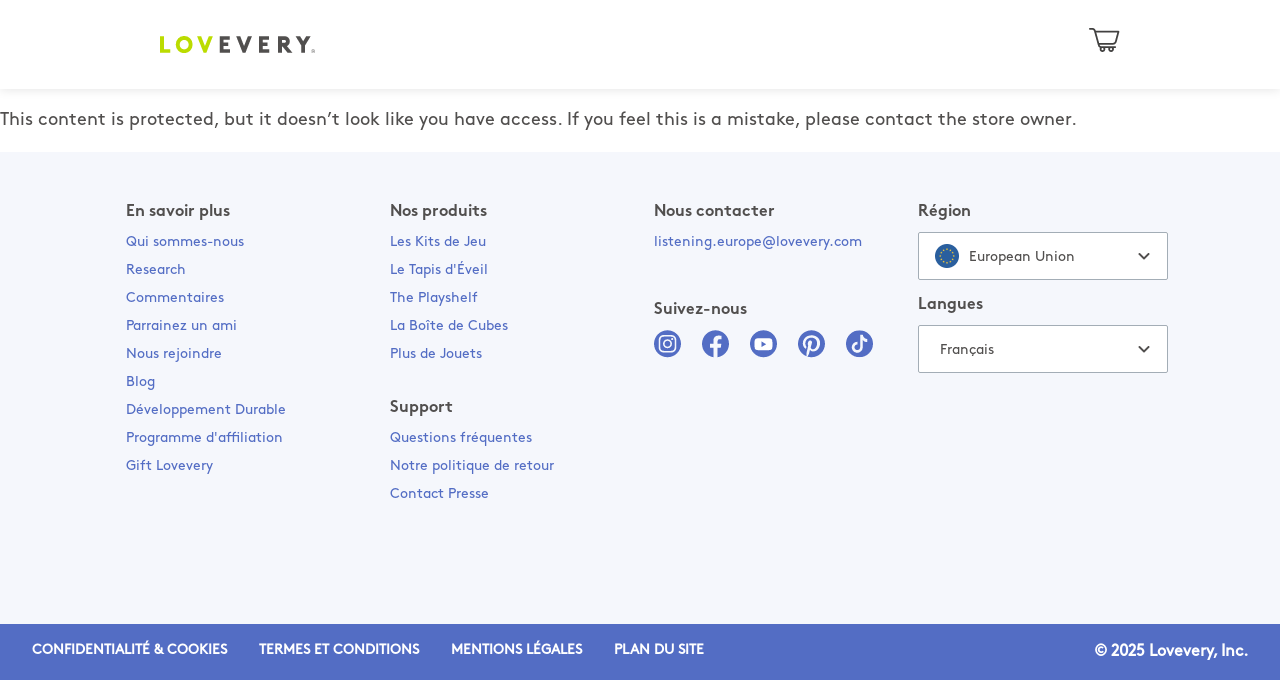

--- FILE ---
content_type: text/html; charset=utf-8
request_url: https://shop.lovevery.eu/fr/products/book-bundle-the-senser
body_size: 66468
content:
<!doctype html>

<!--[if IE 9]> <html class="ie9 no-js supports-no-cookies" lang="fr"> <![endif]-->
<!--[if (gt IE 9)|!(IE)]><!--> <html class="no-js supports-no-cookies" lang="fr"> <!--<![endif]-->







  <head>
    <meta name="robots" content="noindex" /><script type="application/vnd.locksmith+json" data-locksmith>{"version":"v242","locked":true,"initialized":true,"scope":"product","access_granted":false,"access_denied":true,"requires_customer":false,"manual_lock":false,"remote_lock":false,"has_timeout":false,"remote_rendered":null,"hide_resource":false,"hide_links_to_resource":false,"transparent":true,"locks":{"all":[510347],"opened":[]},"keys":[],"keys_signature":"40f62361063d4fe313c6cdd73e6682ac161d68f62d067147967dc18f9626b711","state":{"template":"product","theme":108838584476,"product":"book-bundle-the-senser","collection":null,"page":null,"blog":null,"article":null,"app":null},"now":1762981008,"path":"\/products\/book-bundle-the-senser","locale_root_url":"\/fr","canonical_url":"https:\/\/shop.lovevery.eu\/fr\/products\/book-bundle-the-senser","customer_id":null,"customer_id_signature":"40f62361063d4fe313c6cdd73e6682ac161d68f62d067147967dc18f9626b711","cart":null}</script><script data-locksmith>!function(){var require=undefined,reqwest=function(){function succeed(e){var t=protocolRe.exec(e.url);return t=t&&t[1]||context.location.protocol,httpsRe.test(t)?twoHundo.test(e.request.status):!!e.request.response}function handleReadyState(e,t,n){return function(){return e._aborted?n(e.request):e._timedOut?n(e.request,"Request is aborted: timeout"):void(e.request&&4==e.request[readyState]&&(e.request.onreadystatechange=noop,succeed(e)?t(e.request):n(e.request)))}}function setHeaders(e,t){var n,s=t.headers||{};s.Accept=s.Accept||defaultHeaders.accept[t.type]||defaultHeaders.accept["*"];var r="undefined"!=typeof FormData&&t.data instanceof FormData;for(n in!t.crossOrigin&&!s[requestedWith]&&(s[requestedWith]=defaultHeaders.requestedWith),!s[contentType]&&!r&&(s[contentType]=t.contentType||defaultHeaders.contentType),s)s.hasOwnProperty(n)&&"setRequestHeader"in e&&e.setRequestHeader(n,s[n])}function setCredentials(e,t){"undefined"!=typeof t.withCredentials&&"undefined"!=typeof e.withCredentials&&(e.withCredentials=!!t.withCredentials)}function generalCallback(e){lastValue=e}function urlappend(e,t){return e+(/[?]/.test(e)?"&":"?")+t}function handleJsonp(e,t,n,s){var r=uniqid++,o=e.jsonpCallback||"callback",a=e.jsonpCallbackName||reqwest.getcallbackPrefix(r),i=new RegExp("((^|[?]|&)"+o+")=([^&]+)"),l=s.match(i),c=doc.createElement("script"),u=0,d=-1!==navigator.userAgent.indexOf("MSIE 10.0");return l?"?"===l[3]?s=s.replace(i,"$1="+a):a=l[3]:s=urlappend(s,o+"="+a),context[a]=generalCallback,c.type="text/javascript",c.src=s,c.async=!0,"undefined"!=typeof c.onreadystatechange&&!d&&(c.htmlFor=c.id="_reqwest_"+r),c.onload=c.onreadystatechange=function(){if(c[readyState]&&"complete"!==c[readyState]&&"loaded"!==c[readyState]||u)return!1;c.onload=c.onreadystatechange=null,c.onclick&&c.onclick(),t(lastValue),lastValue=undefined,head.removeChild(c),u=1},head.appendChild(c),{abort:function(){c.onload=c.onreadystatechange=null,n({},"Request is aborted: timeout",{}),lastValue=undefined,head.removeChild(c),u=1}}}function getRequest(e,t){var n,s=this.o,r=(s.method||"GET").toUpperCase(),o="string"==typeof s?s:s.url,a=!1!==s.processData&&s.data&&"string"!=typeof s.data?reqwest.toQueryString(s.data):s.data||null,i=!1;return("jsonp"==s.type||"GET"==r)&&a&&(o=urlappend(o,a),a=null),"jsonp"==s.type?handleJsonp(s,e,t,o):((n=s.xhr&&s.xhr(s)||xhr(s)).open(r,o,!1!==s.async),setHeaders(n,s),setCredentials(n,s),context[xDomainRequest]&&n instanceof context[xDomainRequest]?(n.onload=e,n.onerror=t,n.onprogress=function(){},i=!0):n.onreadystatechange=handleReadyState(this,e,t),s.before&&s.before(n),i?setTimeout(function(){n.send(a)},200):n.send(a),n)}function Reqwest(e,t){this.o=e,this.fn=t,init.apply(this,arguments)}function setType(e){return null===e?undefined:e.match("json")?"json":e.match("javascript")?"js":e.match("text")?"html":e.match("xml")?"xml":void 0}function init(o,fn){function complete(e){for(o.timeout&&clearTimeout(self.timeout),self.timeout=null;0<self._completeHandlers.length;)self._completeHandlers.shift()(e)}function success(resp){var type=o.type||resp&&setType(resp.getResponseHeader("Content-Type"));resp="jsonp"!==type?self.request:resp;var filteredResponse=globalSetupOptions.dataFilter(resp.responseText,type),r=filteredResponse;try{resp.responseText=r}catch(e){}if(r)switch(type){case"json":try{resp=context.JSON?context.JSON.parse(r):eval("("+r+")")}catch(err){return error(resp,"Could not parse JSON in response",err)}break;case"js":resp=eval(r);break;case"html":resp=r;break;case"xml":resp=resp.responseXML&&resp.responseXML.parseError&&resp.responseXML.parseError.errorCode&&resp.responseXML.parseError.reason?null:resp.responseXML}for(self._responseArgs.resp=resp,self._fulfilled=!0,fn(resp),self._successHandler(resp);0<self._fulfillmentHandlers.length;)resp=self._fulfillmentHandlers.shift()(resp);complete(resp)}function timedOut(){self._timedOut=!0,self.request.abort()}function error(e,t,n){for(e=self.request,self._responseArgs.resp=e,self._responseArgs.msg=t,self._responseArgs.t=n,self._erred=!0;0<self._errorHandlers.length;)self._errorHandlers.shift()(e,t,n);complete(e)}this.url="string"==typeof o?o:o.url,this.timeout=null,this._fulfilled=!1,this._successHandler=function(){},this._fulfillmentHandlers=[],this._errorHandlers=[],this._completeHandlers=[],this._erred=!1,this._responseArgs={};var self=this;fn=fn||function(){},o.timeout&&(this.timeout=setTimeout(function(){timedOut()},o.timeout)),o.success&&(this._successHandler=function(){o.success.apply(o,arguments)}),o.error&&this._errorHandlers.push(function(){o.error.apply(o,arguments)}),o.complete&&this._completeHandlers.push(function(){o.complete.apply(o,arguments)}),this.request=getRequest.call(this,success,error)}function reqwest(e,t){return new Reqwest(e,t)}function normalize(e){return e?e.replace(/\r?\n/g,"\r\n"):""}function serial(e,t){var n,s,r,o,a=e.name,i=e.tagName.toLowerCase(),l=function(e){e&&!e.disabled&&t(a,normalize(e.attributes.value&&e.attributes.value.specified?e.value:e.text))};if(!e.disabled&&a)switch(i){case"input":/reset|button|image|file/i.test(e.type)||(n=/checkbox/i.test(e.type),s=/radio/i.test(e.type),r=e.value,(!n&&!s||e.checked)&&t(a,normalize(n&&""===r?"on":r)));break;case"textarea":t(a,normalize(e.value));break;case"select":if("select-one"===e.type.toLowerCase())l(0<=e.selectedIndex?e.options[e.selectedIndex]:null);else for(o=0;e.length&&o<e.length;o++)e.options[o].selected&&l(e.options[o])}}function eachFormElement(){var e,t,o=this,n=function(e,t){var n,s,r;for(n=0;n<t.length;n++)for(r=e[byTag](t[n]),s=0;s<r.length;s++)serial(r[s],o)};for(t=0;t<arguments.length;t++)e=arguments[t],/input|select|textarea/i.test(e.tagName)&&serial(e,o),n(e,["input","select","textarea"])}function serializeQueryString(){return reqwest.toQueryString(reqwest.serializeArray.apply(null,arguments))}function serializeHash(){var n={};return eachFormElement.apply(function(e,t){e in n?(n[e]&&!isArray(n[e])&&(n[e]=[n[e]]),n[e].push(t)):n[e]=t},arguments),n}function buildParams(e,t,n,s){var r,o,a,i=/\[\]$/;if(isArray(t))for(o=0;t&&o<t.length;o++)a=t[o],n||i.test(e)?s(e,a):buildParams(e+"["+("object"==typeof a?o:"")+"]",a,n,s);else if(t&&"[object Object]"===t.toString())for(r in t)buildParams(e+"["+r+"]",t[r],n,s);else s(e,t)}var context=this,XHR2;if("window"in context)var doc=document,byTag="getElementsByTagName",head=doc[byTag]("head")[0];else try{XHR2=require("xhr2")}catch(ex){throw new Error("Peer dependency `xhr2` required! Please npm install xhr2")}var httpsRe=/^http/,protocolRe=/(^\w+):\/\//,twoHundo=/^(20\d|1223)$/,readyState="readyState",contentType="Content-Type",requestedWith="X-Requested-With",uniqid=0,callbackPrefix="reqwest_"+ +new Date,lastValue,xmlHttpRequest="XMLHttpRequest",xDomainRequest="XDomainRequest",noop=function(){},isArray="function"==typeof Array.isArray?Array.isArray:function(e){return e instanceof Array},defaultHeaders={contentType:"application/x-www-form-urlencoded",requestedWith:xmlHttpRequest,accept:{"*":"text/javascript, text/html, application/xml, text/xml, */*",xml:"application/xml, text/xml",html:"text/html",text:"text/plain",json:"application/json, text/javascript",js:"application/javascript, text/javascript"}},xhr=function(e){if(!0!==e.crossOrigin)return context[xmlHttpRequest]?new XMLHttpRequest:XHR2?new XHR2:new ActiveXObject("Microsoft.XMLHTTP");var t=context[xmlHttpRequest]?new XMLHttpRequest:null;if(t&&"withCredentials"in t)return t;if(context[xDomainRequest])return new XDomainRequest;throw new Error("Browser does not support cross-origin requests")},globalSetupOptions={dataFilter:function(e){return e}};return Reqwest.prototype={abort:function(){this._aborted=!0,this.request.abort()},retry:function(){init.call(this,this.o,this.fn)},then:function(e,t){return e=e||function(){},t=t||function(){},this._fulfilled?this._responseArgs.resp=e(this._responseArgs.resp):this._erred?t(this._responseArgs.resp,this._responseArgs.msg,this._responseArgs.t):(this._fulfillmentHandlers.push(e),this._errorHandlers.push(t)),this},always:function(e){return this._fulfilled||this._erred?e(this._responseArgs.resp):this._completeHandlers.push(e),this},fail:function(e){return this._erred?e(this._responseArgs.resp,this._responseArgs.msg,this._responseArgs.t):this._errorHandlers.push(e),this},"catch":function(e){return this.fail(e)}},reqwest.serializeArray=function(){var n=[];return eachFormElement.apply(function(e,t){n.push({name:e,value:t})},arguments),n},reqwest.serialize=function(){if(0===arguments.length)return"";var e,t=Array.prototype.slice.call(arguments,0);return(e=t.pop())&&e.nodeType&&t.push(e)&&(e=null),e&&(e=e.type),("map"==e?serializeHash:"array"==e?reqwest.serializeArray:serializeQueryString).apply(null,t)},reqwest.toQueryString=function(e,t){var n,s,r=t||!1,o=[],a=encodeURIComponent,i=function(e,t){t="function"==typeof t?t():null==t?"":t,o[o.length]=a(e)+"="+a(t)};if(isArray(e))for(s=0;e&&s<e.length;s++)i(e[s].name,e[s].value);else for(n in e)e.hasOwnProperty(n)&&buildParams(n,e[n],r,i);return o.join("&").replace(/%20/g,"+")},reqwest.getcallbackPrefix=function(){return callbackPrefix},reqwest.compat=function(e,t){return e&&(e.type&&(e.method=e.type)&&delete e.type,e.dataType&&(e.type=e.dataType),e.jsonpCallback&&(e.jsonpCallbackName=e.jsonpCallback)&&delete e.jsonpCallback,e.jsonp&&(e.jsonpCallback=e.jsonp)),new Reqwest(e,t)},reqwest.ajaxSetup=function(e){for(var t in e=e||{})globalSetupOptions[t]=e[t]},reqwest}();
/*!
  * Reqwest! A general purpose XHR connection manager
  * license MIT (c) Dustin Diaz 2015
  * https://github.com/ded/reqwest
  */!function(){var a=window.Locksmith={},e=document.querySelector('script[type="application/vnd.locksmith+json"]'),n=e&&e.innerHTML;if(a.state={},a.util={},a.loading=!1,n)try{a.state=JSON.parse(n)}catch(u){}if(document.addEventListener&&document.querySelector){var s,r,o,t=[76,79,67,75,83,77,73,84,72,49,49],i=function(){r=t.slice(0)},l="style",c=function(e){e&&27!==e.keyCode&&"click"!==e.type||(document.removeEventListener("keydown",c),document.removeEventListener("click",c),s&&document.body.removeChild(s),s=null)};i(),document.addEventListener("keyup",function(e){if(e.keyCode===r[0]){if(clearTimeout(o),r.shift(),0<r.length)return void(o=setTimeout(i,1e3));i(),c(),(s=document.createElement("div"))[l].width="50%",s[l].maxWidth="1000px",s[l].height="85%",s[l].border="1px rgba(0, 0, 0, 0.2) solid",s[l].background="rgba(255, 255, 255, 0.99)",s[l].borderRadius="4px",s[l].position="fixed",s[l].top="50%",s[l].left="50%",s[l].transform="translateY(-50%) translateX(-50%)",s[l].boxShadow="0 2px 5px rgba(0, 0, 0, 0.3), 0 0 100vh 100vw rgba(0, 0, 0, 0.5)",s[l].zIndex="2147483645";var t=document.createElement("textarea");t.value=JSON.stringify(JSON.parse(n),null,2),t[l].border="none",t[l].display="block",t[l].boxSizing="border-box",t[l].width="100%",t[l].height="100%",t[l].background="transparent",t[l].padding="22px",t[l].fontFamily="monospace",t[l].fontSize="14px",t[l].color="#333",t[l].resize="none",t[l].outline="none",t.readOnly=!0,s.appendChild(t),document.body.appendChild(s),t.addEventListener("click",function(e){e.stopImmediatePropagation()}),t.select(),document.addEventListener("keydown",c),document.addEventListener("click",c)}})}a.isEmbedded=-1!==window.location.search.indexOf("_ab=0&_fd=0&_sc=1"),a.path=a.state.path||window.location.pathname,a.basePath=a.state.locale_root_url.concat("/apps/locksmith").replace(/^\/\//,"/"),a.reloading=!1,a.util.console=window.console||{log:function(){},error:function(){}},a.util.makeUrl=function(e,t){var n,s=a.basePath+e,r=[],o=a.cache();for(n in o)r.push(n+"="+encodeURIComponent(o[n]));for(n in t)r.push(n+"="+encodeURIComponent(t[n]));return a.state.customer_id&&(r.push("customer_id="+encodeURIComponent(a.state.customer_id)),r.push("customer_id_signature="+encodeURIComponent(a.state.customer_id_signature))),s+=(-1===s.indexOf("?")?"?":"&")+r.join("&")},a._initializeCallbacks=[],a.on=function(e,t){if("initialize"!==e)throw'Locksmith.on() currently only supports the "initialize" event';a._initializeCallbacks.push(t)},a.initializeSession=function(e){if(!a.isEmbedded){var t=!1,n=!0,s=!0;(e=e||{}).silent&&(s=n=!(t=!0)),a.ping({silent:t,spinner:n,reload:s,callback:function(){a._initializeCallbacks.forEach(function(e){e()})}})}},a.cache=function(e){var t={};try{var n=function r(e){return(document.cookie.match("(^|; )"+e+"=([^;]*)")||0)[2]};t=JSON.parse(decodeURIComponent(n("locksmith-params")||"{}"))}catch(u){}if(e){for(var s in e)t[s]=e[s];document.cookie="locksmith-params=; expires=Thu, 01 Jan 1970 00:00:00 GMT; path=/",document.cookie="locksmith-params="+encodeURIComponent(JSON.stringify(t))+"; path=/"}return t},a.cache.cart=a.state.cart,a.cache.cartLastSaved=null,a.params=a.cache(),a.util.reload=function(){a.reloading=!0;try{window.location.href=window.location.href.replace(/#.*/,"")}catch(u){a.util.console.error("Preferred reload method failed",u),window.location.reload()}},a.cache.saveCart=function(e){if(!a.cache.cart||a.cache.cart===a.cache.cartLastSaved)return e?e():null;var t=a.cache.cartLastSaved;a.cache.cartLastSaved=a.cache.cart,reqwest({url:"/cart/update.json",method:"post",type:"json",data:{attributes:{locksmith:a.cache.cart}},complete:e,error:function(e){if(a.cache.cartLastSaved=t,!a.reloading)throw e}})},a.util.spinnerHTML='<style>body{background:#FFF}@keyframes spin{from{transform:rotate(0deg)}to{transform:rotate(360deg)}}#loading{display:flex;width:100%;height:50vh;color:#777;align-items:center;justify-content:center}#loading .spinner{display:block;animation:spin 600ms linear infinite;position:relative;width:50px;height:50px}#loading .spinner-ring{stroke:currentColor;stroke-dasharray:100%;stroke-width:2px;stroke-linecap:round;fill:none}</style><div id="loading"><div class="spinner"><svg width="100%" height="100%"><svg preserveAspectRatio="xMinYMin"><circle class="spinner-ring" cx="50%" cy="50%" r="45%"></circle></svg></svg></div></div>',a.util.clobberBody=function(e){document.body.innerHTML=e},a.util.clobberDocument=function(e){e.responseText&&(e=e.responseText),document.documentElement&&document.removeChild(document.documentElement);var t=document.open("text/html","replace");t.writeln(e),t.close(),setTimeout(function(){var e=t.querySelector("[autofocus]");e&&e.focus()},100)},a.util.serializeForm=function(e){if(e&&"FORM"===e.nodeName){var t,n,s={};for(t=e.elements.length-1;0<=t;t-=1)if(""!==e.elements[t].name)switch(e.elements[t].nodeName){case"INPUT":switch(e.elements[t].type){default:case"text":case"hidden":case"password":case"button":case"reset":case"submit":s[e.elements[t].name]=e.elements[t].value;break;case"checkbox":case"radio":e.elements[t].checked&&(s[e.elements[t].name]=e.elements[t].value);break;case"file":}break;case"TEXTAREA":s[e.elements[t].name]=e.elements[t].value;break;case"SELECT":switch(e.elements[t].type){case"select-one":s[e.elements[t].name]=e.elements[t].value;break;case"select-multiple":for(n=e.elements[t].options.length-1;0<=n;n-=1)e.elements[t].options[n].selected&&(s[e.elements[t].name]=e.elements[t].options[n].value)}break;case"BUTTON":switch(e.elements[t].type){case"reset":case"submit":case"button":s[e.elements[t].name]=e.elements[t].value}}return s}},a.util.on=function(e,o,a,t){t=t||document;var i="locksmith-"+e+o,n=function(e){var t=e.target,n=e.target.parentElement,s=t.className.baseVal||t.className||"",r=n.className.baseVal||n.className||"";("string"==typeof s&&-1!==s.split(/\s+/).indexOf(o)||"string"==typeof r&&-1!==r.split(/\s+/).indexOf(o))&&!e[i]&&(e[i]=!0,a(e))};t.attachEvent?t.attachEvent(e,n):t.addEventListener(e,n,!1)},a.util.enableActions=function(e){a.util.on("click","locksmith-action",function(e){e.preventDefault();var t=e.target;t.dataset.confirmWith&&!confirm(t.dataset.confirmWith)||(t.disabled=!0,t.innerText=t.dataset.disableWith,a.post("/action",t.dataset.locksmithParams,{spinner:!1,type:"text",success:function(e){(e=JSON.parse(e.responseText)).message&&alert(e.message),a.util.reload()}}))},e)},a.util.inject=function(e,t){var n=["data","locksmith","append"];if(-1!==t.indexOf(n.join("-"))){var s=document.createElement("div");s.innerHTML=t,e.appendChild(s)}else e.innerHTML=t;var r,o,a=e.querySelectorAll("script");for(o=0;o<a.length;++o){r=a[o];var i=document.createElement("script");if(r.type&&(i.type=r.type),r.src)i.src=r.src;else{var l=document.createTextNode(r.innerHTML);i.appendChild(l)}e.appendChild(i)}var c=e.querySelector("[autofocus]");c&&c.focus()},a.post=function(e,t,n){!1!==(n=n||{}).spinner&&a.util.clobberBody(a.util.spinnerHTML);var s={};n.container===document?(s.layout=1,n.success=function(e){document.getElementById(n.container);a.util.clobberDocument(e)}):n.container&&(s.layout=0,n.success=function(e){var t=document.getElementById(n.container);a.util.inject(t,e),t.id===t.firstChild.id&&t.parentElement.replaceChild(t.firstChild,t)}),n.form_type&&(t.form_type=n.form_type),n.include_layout_classes!==undefined&&(t.include_layout_classes=n.include_layout_classes),n.lock_id!==undefined&&(t.lock_id=n.lock_id),a.loading=!0;var r=a.util.makeUrl(e,s);reqwest({url:r,method:"post",type:n.type||"html",data:t,complete:function(){a.loading=!1},error:function(e){if(!a.reloading)if("dashboard.weglot.com"!==window.location.host){if(!n.silent)throw alert("Something went wrong! Please refresh and try again."),e;console.error(e)}else console.error(e)},success:n.success||a.util.clobberDocument})},a.postResource=function(e,t){e.path=a.path,e.search=window.location.search,e.state=a.state,e.passcode&&(e.passcode=e.passcode.trim()),e.email&&(e.email=e.email.trim()),e.state.cart=a.cache.cart,e.locksmith_json=a.jsonTag,e.locksmith_json_signature=a.jsonTagSignature,a.post("/resource",e,t)},a.ping=function(e){if(!a.isEmbedded){e=e||{};a.post("/ping",{path:a.path,search:window.location.search,state:a.state},{spinner:!!e.spinner,silent:"undefined"==typeof e.silent||e.silent,type:"text",success:function(e){(e=JSON.parse(e.responseText)).messages&&0<e.messages.length&&a.showMessages(e.messages)}})}},a.timeoutMonitor=function(){var e=a.cache.cart;a.ping({callback:function(){e!==a.cache.cart||setTimeout(function(){a.timeoutMonitor()},6e4)}})},a.showMessages=function(e){var t=document.createElement("div");t.style.position="fixed",t.style.left=0,t.style.right=0,t.style.bottom="-50px",t.style.opacity=0,t.style.background="#191919",t.style.color="#ddd",t.style.transition="bottom 0.2s, opacity 0.2s",t.style.zIndex=999999,t.innerHTML="        <style>          .locksmith-ab .locksmith-b { display: none; }          .locksmith-ab.toggled .locksmith-b { display: flex; }          .locksmith-ab.toggled .locksmith-a { display: none; }          .locksmith-flex { display: flex; flex-wrap: wrap; justify-content: space-between; align-items: center; padding: 10px 20px; }          .locksmith-message + .locksmith-message { border-top: 1px #555 solid; }          .locksmith-message a { color: inherit; font-weight: bold; }          .locksmith-message a:hover { color: inherit; opacity: 0.8; }          a.locksmith-ab-toggle { font-weight: inherit; text-decoration: underline; }          .locksmith-text { flex-grow: 1; }          .locksmith-cta { flex-grow: 0; text-align: right; }          .locksmith-cta button { transform: scale(0.8); transform-origin: left; }          .locksmith-cta > * { display: block; }          .locksmith-cta > * + * { margin-top: 10px; }          .locksmith-message a.locksmith-close { flex-grow: 0; text-decoration: none; margin-left: 15px; font-size: 30px; font-family: monospace; display: block; padding: 2px 10px; }                    @media screen and (max-width: 600px) {            .locksmith-wide-only { display: none !important; }            .locksmith-flex { padding: 0 15px; }            .locksmith-flex > * { margin-top: 5px; margin-bottom: 5px; }            .locksmith-cta { text-align: left; }          }                    @media screen and (min-width: 601px) {            .locksmith-narrow-only { display: none !important; }          }        </style>      "+e.map(function(e){return'<div class="locksmith-message">'+e+"</div>"}).join(""),document.body.appendChild(t),document.body.style.position="relative",document.body.parentElement.style.paddingBottom=t.offsetHeight+"px",setTimeout(function(){t.style.bottom=0,t.style.opacity=1},50),a.util.on("click","locksmith-ab-toggle",function(e){e.preventDefault();for(var t=e.target.parentElement;-1===t.className.split(" ").indexOf("locksmith-ab");)t=t.parentElement;-1!==t.className.split(" ").indexOf("toggled")?t.className=t.className.replace("toggled",""):t.className=t.className+" toggled"}),a.util.enableActions(t)}}()}();</script>
      <script data-locksmith>Locksmith.cache.cart=null</script>

  <script data-locksmith>Locksmith.jsonTag="{\"version\":\"v242\",\"locked\":true,\"initialized\":true,\"scope\":\"product\",\"access_granted\":false,\"access_denied\":true,\"requires_customer\":false,\"manual_lock\":false,\"remote_lock\":false,\"has_timeout\":false,\"remote_rendered\":null,\"hide_resource\":false,\"hide_links_to_resource\":false,\"transparent\":true,\"locks\":{\"all\":[510347],\"opened\":[]},\"keys\":[],\"keys_signature\":\"40f62361063d4fe313c6cdd73e6682ac161d68f62d067147967dc18f9626b711\",\"state\":{\"template\":\"product\",\"theme\":108838584476,\"product\":\"book-bundle-the-senser\",\"collection\":null,\"page\":null,\"blog\":null,\"article\":null,\"app\":null},\"now\":1762981008,\"path\":\"\\\/products\\\/book-bundle-the-senser\",\"locale_root_url\":\"\\\/fr\",\"canonical_url\":\"https:\\\/\\\/shop.lovevery.eu\\\/fr\\\/products\\\/book-bundle-the-senser\",\"customer_id\":null,\"customer_id_signature\":\"40f62361063d4fe313c6cdd73e6682ac161d68f62d067147967dc18f9626b711\",\"cart\":null}";Locksmith.jsonTagSignature="8cd02734c8d48a2476d46927081019ac814d4a1b570a66de45d4c29a17487aba"</script>
    


  <script type="text/javascript">
  ;window.NREUM||(NREUM={});NREUM.init={distributed_tracing:{enabled:true},privacy:{cookies_enabled:true},ajax:{deny_list:["bam.nr-data.net"]}};
  (()=>{"use strict";var e,t,r={234:(e,t,r)=>{r.d(t,{P_:()=>g,Mt:()=>v,C5:()=>s,DL:()=>A,OP:()=>D,lF:()=>N,Yu:()=>x,Dg:()=>m,CX:()=>c,GE:()=>w,sU:()=>j});var n=r(8632),i=r(9567);const o={beacon:n.ce.beacon,errorBeacon:n.ce.errorBeacon,licenseKey:void 0,applicationID:void 0,sa:void 0,queueTime:void 0,applicationTime:void 0,ttGuid:void 0,user:void 0,account:void 0,product:void 0,extra:void 0,jsAttributes:{},userAttributes:void 0,atts:void 0,transactionName:void 0,tNamePlain:void 0},a={};function s(e){if(!e)throw new Error("All info objects require an agent identifier!");if(!a[e])throw new Error("Info for ".concat(e," was never set"));return a[e]}function c(e,t){if(!e)throw new Error("All info objects require an agent identifier!");a[e]=(0,i.D)(t,o),(0,n.Qy)(e,a[e],"info")}const u=e=>{if(!e||"string"!=typeof e)return!1;try{document.createDocumentFragment().querySelector(e)}catch{return!1}return!0};var d=r(7056),l=r(50);const f=()=>{const e={mask_selector:"*",block_selector:"[data-nr-block]",mask_input_options:{color:!1,date:!1,"datetime-local":!1,email:!1,month:!1,number:!1,range:!1,search:!1,tel:!1,text:!1,time:!1,url:!1,week:!1,textarea:!1,select:!1,password:!0}};return{feature_flags:[],proxy:{assets:void 0,beacon:void 0},privacy:{cookies_enabled:!0},ajax:{deny_list:void 0,block_internal:!0,enabled:!0,harvestTimeSeconds:10,autoStart:!0},distributed_tracing:{enabled:void 0,exclude_newrelic_header:void 0,cors_use_newrelic_header:void 0,cors_use_tracecontext_headers:void 0,allowed_origins:void 0},session:{domain:void 0,expiresMs:d.oD,inactiveMs:d.Hb},ssl:void 0,obfuscate:void 0,jserrors:{enabled:!0,harvestTimeSeconds:10,autoStart:!0},metrics:{enabled:!0,autoStart:!0},page_action:{enabled:!0,harvestTimeSeconds:30,autoStart:!0},page_view_event:{enabled:!0,autoStart:!0},page_view_timing:{enabled:!0,harvestTimeSeconds:30,long_task:!1,autoStart:!0},session_trace:{enabled:!0,harvestTimeSeconds:10,autoStart:!0},harvest:{tooManyRequestsDelay:60},session_replay:{autoStart:!0,enabled:!1,harvestTimeSeconds:60,sampling_rate:50,error_sampling_rate:50,collect_fonts:!1,inline_images:!1,inline_stylesheet:!0,mask_all_inputs:!0,get mask_text_selector(){return e.mask_selector},set mask_text_selector(t){u(t)?e.mask_selector=t+",[data-nr-mask]":null===t?e.mask_selector=t:(0,l.Z)("An invalid session_replay.mask_selector was provided and will not be used",t)},get block_class(){return"nr-block"},get ignore_class(){return"nr-ignore"},get mask_text_class(){return"nr-mask"},get block_selector(){return e.block_selector},set block_selector(t){u(t)?e.block_selector+=",".concat(t):""!==t&&(0,l.Z)("An invalid session_replay.block_selector was provided and will not be used",t)},get mask_input_options(){return e.mask_input_options},set mask_input_options(t){t&&"object"==typeof t?e.mask_input_options={...t,password:!0}:(0,l.Z)("An invalid session_replay.mask_input_option was provided and will not be used",t)}},spa:{enabled:!0,harvestTimeSeconds:10,autoStart:!0}}},h={},p="All configuration objects require an agent identifier!";function g(e){if(!e)throw new Error(p);if(!h[e])throw new Error("Configuration for ".concat(e," was never set"));return h[e]}function m(e,t){if(!e)throw new Error(p);h[e]=(0,i.D)(t,f()),(0,n.Qy)(e,h[e],"config")}function v(e,t){if(!e)throw new Error(p);var r=g(e);if(r){for(var n=t.split("."),i=0;i<n.length-1;i++)if("object"!=typeof(r=r[n[i]]))return;r=r[n[n.length-1]]}return r}const b={accountID:void 0,trustKey:void 0,agentID:void 0,licenseKey:void 0,applicationID:void 0,xpid:void 0},y={};function A(e){if(!e)throw new Error("All loader-config objects require an agent identifier!");if(!y[e])throw new Error("LoaderConfig for ".concat(e," was never set"));return y[e]}function w(e,t){if(!e)throw new Error("All loader-config objects require an agent identifier!");y[e]=(0,i.D)(t,b),(0,n.Qy)(e,y[e],"loader_config")}const x=(0,n.mF)().o;var E=r(385),_=r(6818);const T={buildEnv:_.Re,customTransaction:void 0,disabled:!1,distMethod:_.gF,isolatedBacklog:!1,loaderType:void 0,maxBytes:3e4,offset:Math.floor(E._A?.performance?.timeOrigin||E._A?.performance?.timing?.navigationStart||Date.now()),onerror:void 0,origin:""+E._A.location,ptid:void 0,releaseIds:{},session:void 0,xhrWrappable:"function"==typeof E._A.XMLHttpRequest?.prototype?.addEventListener,version:_.q4,denyList:void 0},S={};function D(e){if(!e)throw new Error("All runtime objects require an agent identifier!");if(!S[e])throw new Error("Runtime for ".concat(e," was never set"));return S[e]}function j(e,t){if(!e)throw new Error("All runtime objects require an agent identifier!");S[e]=(0,i.D)(t,T),(0,n.Qy)(e,S[e],"runtime")}function N(e){return function(e){try{const t=s(e);return!!t.licenseKey&&!!t.errorBeacon&&!!t.applicationID}catch(e){return!1}}(e)}},9567:(e,t,r)=>{r.d(t,{D:()=>i});var n=r(50);function i(e,t){try{if(!e||"object"!=typeof e)return(0,n.Z)("Setting a Configurable requires an object as input");if(!t||"object"!=typeof t)return(0,n.Z)("Setting a Configurable requires a model to set its initial properties");const r=Object.create(Object.getPrototypeOf(t),Object.getOwnPropertyDescriptors(t)),o=0===Object.keys(r).length?e:r;for(let a in o)if(void 0!==e[a])try{Array.isArray(e[a])&&Array.isArray(t[a])?r[a]=Array.from(new Set([...e[a],...t[a]])):"object"==typeof e[a]&&"object"==typeof t[a]?r[a]=i(e[a],t[a]):r[a]=e[a]}catch(e){(0,n.Z)("An error occurred while setting a property of a Configurable",e)}return r}catch(e){(0,n.Z)("An error occured while setting a Configurable",e)}}},6818:(e,t,r)=>{r.d(t,{Re:()=>i,gF:()=>o,lF:()=>a,q4:()=>n});const n="1.246.0",i="PROD",o="CDN",a="2.0.0-alpha.11"},385:(e,t,r)=>{r.d(t,{FN:()=>s,IF:()=>d,Nk:()=>f,Tt:()=>c,_A:()=>o,cv:()=>h,iS:()=>a,il:()=>n,ux:()=>u,v6:()=>i,w1:()=>l});const n="undefined"!=typeof window&&!!window.document,i="undefined"!=typeof WorkerGlobalScope&&("undefined"!=typeof self&&self instanceof WorkerGlobalScope&&self.navigator instanceof WorkerNavigator||"undefined"!=typeof globalThis&&globalThis instanceof WorkerGlobalScope&&globalThis.navigator instanceof WorkerNavigator),o=n?window:"undefined"!=typeof WorkerGlobalScope&&("undefined"!=typeof self&&self instanceof WorkerGlobalScope&&self||"undefined"!=typeof globalThis&&globalThis instanceof WorkerGlobalScope&&globalThis),a=Boolean("hidden"===o?.document?.visibilityState),s=""+o?.location,c=/iPad|iPhone|iPod/.test(o.navigator?.userAgent),u=c&&"undefined"==typeof SharedWorker,d=(()=>{const e=o.navigator?.userAgent?.match(/Firefox[/\s](\d+\.\d+)/);return Array.isArray(e)&&e.length>=2?+e[1]:0})(),l=Boolean(n&&window.document.documentMode),f=!!o.navigator?.sendBeacon,h=Math.floor(o?.performance?.timeOrigin||o?.performance?.timing?.navigationStart||Date.now())},1117:(e,t,r)=>{r.d(t,{w:()=>o});var n=r(50);const i={agentIdentifier:"",ee:void 0};class o{constructor(e){try{if("object"!=typeof e)return(0,n.Z)("shared context requires an object as input");this.sharedContext={},Object.assign(this.sharedContext,i),Object.entries(e).forEach((e=>{let[t,r]=e;Object.keys(i).includes(t)&&(this.sharedContext[t]=r)}))}catch(e){(0,n.Z)("An error occured while setting SharedContext",e)}}}},8e3:(e,t,r)=>{r.d(t,{L:()=>d,R:()=>c});var n=r(8325),i=r(1284),o=r(4322),a=r(3325);const s={};function c(e,t){const r={staged:!1,priority:a.p[t]||0};u(e),s[e].get(t)||s[e].set(t,r)}function u(e){e&&(s[e]||(s[e]=new Map))}function d(){let e=arguments.length>0&&void 0!==arguments[0]?arguments[0]:"",t=arguments.length>1&&void 0!==arguments[1]?arguments[1]:"feature";if(u(e),!e||!s[e].get(t))return a(t);s[e].get(t).staged=!0;const r=[...s[e]];function a(t){const r=e?n.ee.get(e):n.ee,a=o.X.handlers;if(r.backlog&&a){var s=r.backlog[t],c=a[t];if(c){for(var u=0;s&&u<s.length;++u)l(s[u],c);(0,i.D)(c,(function(e,t){(0,i.D)(t,(function(t,r){r[0].on(e,r[1])}))}))}delete a[t],r.backlog[t]=null,r.emit("drain-"+t,[])}}r.every((e=>{let[t,r]=e;return r.staged}))&&(r.sort(((e,t)=>e[1].priority-t[1].priority)),r.forEach((t=>{let[r]=t;s[e].delete(r),a(r)})))}function l(e,t){var r=e[1];(0,i.D)(t[r],(function(t,r){var n=e[0];if(r[0]===n){var i=r[1],o=e[3],a=e[2];i.apply(o,a)}}))}},8325:(e,t,r)=>{r.d(t,{A:()=>c,ee:()=>u});var n=r(8632),i=r(2210),o=r(234);class a{constructor(e){this.contextId=e}}var s=r(3117);const c="nr@context:".concat(s.a),u=function e(t,r){var n={},s={},d={},f=!1;try{f=16===r.length&&(0,o.OP)(r).isolatedBacklog}catch(e){}var h={on:g,addEventListener:g,removeEventListener:function(e,t){var r=n[e];if(!r)return;for(var i=0;i<r.length;i++)r[i]===t&&r.splice(i,1)},emit:function(e,r,n,i,o){!1!==o&&(o=!0);if(u.aborted&&!i)return;t&&o&&t.emit(e,r,n);for(var a=p(n),c=m(e),d=c.length,l=0;l<d;l++)c[l].apply(a,r);var f=b()[s[e]];f&&f.push([h,e,r,a]);return a},get:v,listeners:m,context:p,buffer:function(e,t){const r=b();if(t=t||"feature",h.aborted)return;Object.entries(e||{}).forEach((e=>{let[n,i]=e;s[i]=t,t in r||(r[t]=[])}))},abort:l,aborted:!1,isBuffering:function(e){return!!b()[s[e]]},debugId:r,backlog:f?{}:t&&"object"==typeof t.backlog?t.backlog:{}};return h;function p(e){return e&&e instanceof a?e:e?(0,i.X)(e,c,(()=>new a(c))):new a(c)}function g(e,t){n[e]=m(e).concat(t)}function m(e){return n[e]||[]}function v(t){return d[t]=d[t]||e(h,t)}function b(){return h.backlog}}(void 0,"globalEE"),d=(0,n.fP)();function l(){u.aborted=!0,u.backlog={}}d.ee||(d.ee=u)},5546:(e,t,r)=>{r.d(t,{E:()=>n,p:()=>i});var n=r(8325).ee.get("handle");function i(e,t,r,i,o){o?(o.buffer([e],i),o.emit(e,t,r)):(n.buffer([e],i),n.emit(e,t,r))}},4322:(e,t,r)=>{r.d(t,{X:()=>o});var n=r(5546);o.on=a;var i=o.handlers={};function o(e,t,r,o){a(o||n.E,i,e,t,r)}function a(e,t,r,i,o){o||(o="feature"),e||(e=n.E);var a=t[o]=t[o]||{};(a[r]=a[r]||[]).push([e,i])}},3239:(e,t,r)=>{r.d(t,{bP:()=>s,iz:()=>c,m$:()=>a});var n=r(385);let i=!1,o=!1;try{const e={get passive(){return i=!0,!1},get signal(){return o=!0,!1}};n._A.addEventListener("test",null,e),n._A.removeEventListener("test",null,e)}catch(e){}function a(e,t){return i||o?{capture:!!e,passive:i,signal:t}:!!e}function s(e,t){let r=arguments.length>2&&void 0!==arguments[2]&&arguments[2],n=arguments.length>3?arguments[3]:void 0;window.addEventListener(e,t,a(r,n))}function c(e,t){let r=arguments.length>2&&void 0!==arguments[2]&&arguments[2],n=arguments.length>3?arguments[3]:void 0;document.addEventListener(e,t,a(r,n))}},3117:(e,t,r)=>{r.d(t,{a:()=>n});const n=(0,r(4402).Rl)()},4402:(e,t,r)=>{r.d(t,{Ht:()=>u,M:()=>c,Rl:()=>a,ky:()=>s});var n=r(385);const i="xxxxxxxx-xxxx-4xxx-yxxx-xxxxxxxxxxxx";function o(e,t){return e?15&e[t]:16*Math.random()|0}function a(){const e=n._A?.crypto||n._A?.msCrypto;let t,r=0;return e&&e.getRandomValues&&(t=e.getRandomValues(new Uint8Array(31))),i.split("").map((e=>"x"===e?o(t,++r).toString(16):"y"===e?(3&o()|8).toString(16):e)).join("")}function s(e){const t=n._A?.crypto||n._A?.msCrypto;let r,i=0;t&&t.getRandomValues&&(r=t.getRandomValues(new Uint8Array(31)));const a=[];for(var s=0;s<e;s++)a.push(o(r,++i).toString(16));return a.join("")}function c(){return s(16)}function u(){return s(32)}},7056:(e,t,r)=>{r.d(t,{Bq:()=>n,Hb:()=>o,oD:()=>i});const n="NRBA",i=144e5,o=18e5},7894:(e,t,r)=>{function n(){return Math.round(performance.now())}r.d(t,{z:()=>n})},7243:(e,t,r)=>{r.d(t,{e:()=>i});var n=r(385);function i(e){if(0===(e||"").indexOf("data:"))return{protocol:"data"};try{const t=new URL(e,location.href),r={port:t.port,hostname:t.hostname,pathname:t.pathname,search:t.search,protocol:t.protocol.slice(0,t.protocol.indexOf(":")),sameOrigin:t.protocol===n._A?.location?.protocol&&t.host===n._A?.location?.host};return r.port&&""!==r.port||("http:"===t.protocol&&(r.port="80"),"https:"===t.protocol&&(r.port="443")),r.pathname&&""!==r.pathname?r.pathname.startsWith("/")||(r.pathname="/".concat(r.pathname)):r.pathname="/",r}catch(e){return{}}}},50:(e,t,r)=>{function n(e,t){"function"==typeof console.warn&&(console.warn("New Relic: ".concat(e)),t&&console.warn(t))}r.d(t,{Z:()=>n})},2587:(e,t,r)=>{r.d(t,{N:()=>c,T:()=>u});var n=r(8325),i=r(5546),o=r(3325);const a={stn:[o.D.sessionTrace],err:[o.D.jserrors,o.D.metrics],ins:[o.D.pageAction],spa:[o.D.spa],sr:[o.D.sessionReplay,o.D.sessionTrace]},s=new Set;function c(e,t){const r=n.ee.get(t);e&&"object"==typeof e&&(s.has(t)||Object.entries(e).forEach((e=>{let[t,n]=e;a[t]?a[t].forEach((e=>{n?(0,i.p)("feat-"+t,[],void 0,e,r):(0,i.p)("block-"+t,[],void 0,e,r),(0,i.p)("rumresp-"+t,[Boolean(n)],void 0,e,r)})):n&&(0,i.p)("feat-"+t,[],void 0,void 0,r),u[t]=Boolean(n)})),Object.keys(a).forEach((e=>{void 0===u[e]&&(a[e]?.forEach((t=>(0,i.p)("rumresp-"+e,[!1],void 0,t,r))),u[e]=!1)})),s.add(t))}const u={}},2210:(e,t,r)=>{r.d(t,{X:()=>i});var n=Object.prototype.hasOwnProperty;function i(e,t,r){if(n.call(e,t))return e[t];var i=r();if(Object.defineProperty&&Object.keys)try{return Object.defineProperty(e,t,{value:i,writable:!0,enumerable:!1}),i}catch(e){}return e[t]=i,i}},1284:(e,t,r)=>{r.d(t,{D:()=>n});const n=(e,t)=>Object.entries(e||{}).map((e=>{let[r,n]=e;return t(r,n)}))},4351:(e,t,r)=>{r.d(t,{P:()=>o});var n=r(8325);const i=()=>{const e=new WeakSet;return(t,r)=>{if("object"==typeof r&&null!==r){if(e.has(r))return;e.add(r)}return r}};function o(e){try{return JSON.stringify(e,i())}catch(e){try{n.ee.emit("internal-error",[e])}catch(e){}}}},3960:(e,t,r)=>{r.d(t,{K:()=>a,b:()=>o});var n=r(3239);function i(){return"undefined"==typeof document||"complete"===document.readyState}function o(e,t){if(i())return e();(0,n.bP)("load",e,t)}function a(e){if(i())return e();(0,n.iz)("DOMContentLoaded",e)}},8632:(e,t,r)=>{r.d(t,{EZ:()=>u,Qy:()=>c,ce:()=>o,fP:()=>a,gG:()=>d,mF:()=>s});var n=r(7894),i=r(385);const o={beacon:"bam.nr-data.net",errorBeacon:"bam.nr-data.net"};function a(){return i._A.NREUM||(i._A.NREUM={}),void 0===i._A.newrelic&&(i._A.newrelic=i._A.NREUM),i._A.NREUM}function s(){let e=a();return e.o||(e.o={ST:i._A.setTimeout,SI:i._A.setImmediate,CT:i._A.clearTimeout,XHR:i._A.XMLHttpRequest,REQ:i._A.Request,EV:i._A.Event,PR:i._A.Promise,MO:i._A.MutationObserver,FETCH:i._A.fetch}),e}function c(e,t,r){let i=a();const o=i.initializedAgents||{},s=o[e]||{};return Object.keys(s).length||(s.initializedAt={ms:(0,n.z)(),date:new Date}),i.initializedAgents={...o,[e]:{...s,[r]:t}},i}function u(e,t){a()[e]=t}function d(){return function(){let e=a();const t=e.info||{};e.info={beacon:o.beacon,errorBeacon:o.errorBeacon,...t}}(),function(){let e=a();const t=e.init||{};e.init={...t}}(),s(),function(){let e=a();const t=e.loader_config||{};e.loader_config={...t}}(),a()}},7956:(e,t,r)=>{r.d(t,{N:()=>i});var n=r(3239);function i(e){let t=arguments.length>1&&void 0!==arguments[1]&&arguments[1],r=arguments.length>2?arguments[2]:void 0,i=arguments.length>3?arguments[3]:void 0;(0,n.iz)("visibilitychange",(function(){if(t)return void("hidden"===document.visibilityState&&e());e(document.visibilityState)}),r,i)}},1214:(e,t,r)=>{r.d(t,{em:()=>b,u5:()=>D,QU:()=>C,_L:()=>I,Gm:()=>H,Lg:()=>L,BV:()=>G,Kf:()=>K});var n=r(8325),i=r(3117);const o="nr@original:".concat(i.a);var a=Object.prototype.hasOwnProperty,s=!1;function c(e,t){return e||(e=n.ee),r.inPlace=function(e,t,n,i,o){n||(n="");const a="-"===n.charAt(0);for(let s=0;s<t.length;s++){const c=t[s],u=e[c];d(u)||(e[c]=r(u,a?c+n:n,i,c,o))}},r.flag=o,r;function r(t,r,n,s,c){return d(t)?t:(r||(r=""),nrWrapper[o]=t,function(e,t,r){if(Object.defineProperty&&Object.keys)try{return Object.keys(e).forEach((function(r){Object.defineProperty(t,r,{get:function(){return e[r]},set:function(t){return e[r]=t,t}})})),t}catch(e){u([e],r)}for(var n in e)a.call(e,n)&&(t[n]=e[n])}(t,nrWrapper,e),nrWrapper);function nrWrapper(){var o,a,d,l;try{a=this,o=[...arguments],d="function"==typeof n?n(o,a):n||{}}catch(t){u([t,"",[o,a,s],d],e)}i(r+"start",[o,a,s],d,c);try{return l=t.apply(a,o)}catch(e){throw i(r+"err",[o,a,e],d,c),e}finally{i(r+"end",[o,a,l],d,c)}}}function i(r,n,i,o){if(!s||t){var a=s;s=!0;try{e.emit(r,n,i,t,o)}catch(t){u([t,r,n,i],e)}s=a}}}function u(e,t){t||(t=n.ee);try{t.emit("internal-error",e)}catch(e){}}function d(e){return!(e&&"function"==typeof e&&e.apply&&!e[o])}var l=r(2210),f=r(385);const h={},p=f._A.XMLHttpRequest,g="addEventListener",m="removeEventListener",v="nr@wrapped:".concat(n.A);function b(e){var t=function(e){return(e||n.ee).get("events")}(e);if(h[t.debugId]++)return t;h[t.debugId]=1;var r=c(t,!0);function i(e){r.inPlace(e,[g,m],"-",o)}function o(e,t){return e[1]}return"getPrototypeOf"in Object&&(f.il&&y(document,i),y(f._A,i),y(p.prototype,i)),t.on(g+"-start",(function(e,t){var n=e[1];if(null!==n&&("function"==typeof n||"object"==typeof n)){var i=(0,l.X)(n,v,(function(){var e={object:function(){if("function"!=typeof n.handleEvent)return;return n.handleEvent.apply(n,arguments)},function:n}[typeof n];return e?r(e,"fn-",null,e.name||"anonymous"):n}));this.wrapped=e[1]=i}})),t.on(m+"-start",(function(e){e[1]=this.wrapped||e[1]})),t}function y(e,t){let r=e;for(;"object"==typeof r&&!Object.prototype.hasOwnProperty.call(r,g);)r=Object.getPrototypeOf(r);for(var n=arguments.length,i=new Array(n>2?n-2:0),o=2;o<n;o++)i[o-2]=arguments[o];r&&t(r,...i)}var A="fetch-",w=A+"body-",x=["arrayBuffer","blob","json","text","formData"],E=f._A.Request,_=f._A.Response,T="prototype";const S={};function D(e){const t=function(e){return(e||n.ee).get("fetch")}(e);if(!(E&&_&&f._A.fetch))return t;if(S[t.debugId]++)return t;function r(e,r,i){var o=e[r];"function"==typeof o&&(e[r]=function(){var e,r=[...arguments],a={};t.emit(i+"before-start",[r],a),a[n.A]&&a[n.A].dt&&(e=a[n.A].dt);var s=o.apply(this,r);return t.emit(i+"start",[r,e],s),s.then((function(e){return t.emit(i+"end",[null,e],s),e}),(function(e){throw t.emit(i+"end",[e],s),e}))})}return S[t.debugId]=1,x.forEach((e=>{r(E[T],e,w),r(_[T],e,w)})),r(f._A,"fetch",A),t.on(A+"end",(function(e,r){var n=this;if(r){var i=r.headers.get("content-length");null!==i&&(n.rxSize=i),t.emit(A+"done",[null,r],n)}else t.emit(A+"done",[e],n)})),t}const j={},N=["pushState","replaceState"];function C(e){const t=function(e){return(e||n.ee).get("history")}(e);return!f.il||j[t.debugId]++||(j[t.debugId]=1,c(t).inPlace(window.history,N,"-")),t}var O=r(3239);const P={},R=["appendChild","insertBefore","replaceChild"];function I(e){const t=function(e){return(e||n.ee).get("jsonp")}(e);if(!f.il||P[t.debugId])return t;P[t.debugId]=!0;var r=c(t),i=/[?&](?:callback|cb)=([^&#]+)/,o=/(.*)\.([^.]+)/,a=/^(\w+)(\.|$)(.*)$/;function s(e,t){if(!e)return t;const r=e.match(a),n=r[1];return s(r[3],t[n])}return r.inPlace(Node.prototype,R,"dom-"),t.on("dom-start",(function(e){!function(e){if(!e||"string"!=typeof e.nodeName||"script"!==e.nodeName.toLowerCase())return;if("function"!=typeof e.addEventListener)return;var n=(a=e.src,c=a.match(i),c?c[1]:null);var a,c;if(!n)return;var u=function(e){var t=e.match(o);if(t&&t.length>=3)return{key:t[2],parent:s(t[1],window)};return{key:e,parent:window}}(n);if("function"!=typeof u.parent[u.key])return;var d={};function l(){t.emit("jsonp-end",[],d),e.removeEventListener("load",l,(0,O.m$)(!1)),e.removeEventListener("error",f,(0,O.m$)(!1))}function f(){t.emit("jsonp-error",[],d),t.emit("jsonp-end",[],d),e.removeEventListener("load",l,(0,O.m$)(!1)),e.removeEventListener("error",f,(0,O.m$)(!1))}r.inPlace(u.parent,[u.key],"cb-",d),e.addEventListener("load",l,(0,O.m$)(!1)),e.addEventListener("error",f,(0,O.m$)(!1)),t.emit("new-jsonp",[e.src],d)}(e[0])})),t}const k={};function H(e){const t=function(e){return(e||n.ee).get("mutation")}(e);if(!f.il||k[t.debugId])return t;k[t.debugId]=!0;var r=c(t),i=f._A.MutationObserver;return i&&(window.MutationObserver=function(e){return this instanceof i?new i(r(e,"fn-")):i.apply(this,arguments)},MutationObserver.prototype=i.prototype),t}const z={};function L(e){const t=function(e){return(e||n.ee).get("promise")}(e);if(z[t.debugId])return t;z[t.debugId]=!0;var r=t.context,i=c(t),a=f._A.Promise;return a&&function(){function e(r){var n=t.context(),o=i(r,"executor-",n,null,!1);const s=Reflect.construct(a,[o],e);return t.context(s).getCtx=function(){return n},s}f._A.Promise=e,Object.defineProperty(e,"name",{value:"Promise"}),e.toString=function(){return a.toString()},Object.setPrototypeOf(e,a),["all","race"].forEach((function(r){const n=a[r];e[r]=function(e){let i=!1;[...e||[]].forEach((e=>{this.resolve(e).then(a("all"===r),a(!1))}));const o=n.apply(this,arguments);return o;function a(e){return function(){t.emit("propagate",[null,!i],o,!1,!1),i=i||!e}}}})),["resolve","reject"].forEach((function(r){const n=a[r];e[r]=function(e){const r=n.apply(this,arguments);return e!==r&&t.emit("propagate",[e,!0],r,!1,!1),r}})),e.prototype=a.prototype;const n=a.prototype.then;a.prototype.then=function(){var e=this,o=r(e);o.promise=e;for(var a=arguments.length,s=new Array(a),c=0;c<a;c++)s[c]=arguments[c];s[0]=i(s[0],"cb-",o,null,!1),s[1]=i(s[1],"cb-",o,null,!1);const u=n.apply(this,s);return o.nextPromise=u,t.emit("propagate",[e,!0],u,!1,!1),u},a.prototype.then[o]=n,t.on("executor-start",(function(e){e[0]=i(e[0],"resolve-",this,null,!1),e[1]=i(e[1],"resolve-",this,null,!1)})),t.on("executor-err",(function(e,t,r){e[1](r)})),t.on("cb-end",(function(e,r,n){t.emit("propagate",[n,!0],this.nextPromise,!1,!1)})),t.on("propagate",(function(e,r,n){this.getCtx&&!r||(this.getCtx=function(){if(e instanceof Promise)var r=t.context(e);return r&&r.getCtx?r.getCtx():this})}))}(),t}const M={},F="setTimeout",B="setInterval",U="clearTimeout",Z="-start",V="-",q=[F,"setImmediate",B,U,"clearImmediate"];function G(e){const t=function(e){return(e||n.ee).get("timer")}(e);if(M[t.debugId]++)return t;M[t.debugId]=1;var r=c(t);return r.inPlace(f._A,q.slice(0,2),F+V),r.inPlace(f._A,q.slice(2,3),B+V),r.inPlace(f._A,q.slice(3),U+V),t.on(B+Z,(function(e,t,n){e[0]=r(e[0],"fn-",null,n)})),t.on(F+Z,(function(e,t,n){this.method=n,this.timerDuration=isNaN(e[1])?0:+e[1],e[0]=r(e[0],"fn-",this,n)})),t}var W=r(50);const X={},Q=["open","send"];function K(e){var t=e||n.ee;const r=function(e){return(e||n.ee).get("xhr")}(t);if(X[r.debugId]++)return r;X[r.debugId]=1,b(t);var i=c(r),o=f._A.XMLHttpRequest,a=f._A.MutationObserver,s=f._A.Promise,u=f._A.setInterval,d="readystatechange",l=["onload","onerror","onabort","onloadstart","onloadend","onprogress","ontimeout"],h=[],p=f._A.XMLHttpRequest=function(e){const t=new o(e),n=r.context(t);try{r.emit("new-xhr",[t],n),t.addEventListener(d,(a=n,function(){var e=this;e.readyState>3&&!a.resolved&&(a.resolved=!0,r.emit("xhr-resolved",[],e)),i.inPlace(e,l,"fn-",w)}),(0,O.m$)(!1))}catch(e){(0,W.Z)("An error occurred while intercepting XHR",e);try{r.emit("internal-error",[e])}catch(e){}}var a;return t};function g(e,t){i.inPlace(t,["onreadystatechange"],"fn-",w)}if(function(e,t){for(var r in e)t[r]=e[r]}(o,p),p.prototype=o.prototype,i.inPlace(p.prototype,Q,"-xhr-",w),r.on("send-xhr-start",(function(e,t){g(e,t),function(e){h.push(e),a&&(m?m.then(A):u?u(A):(v=-v,y.data=v))}(t)})),r.on("open-xhr-start",g),a){var m=s&&s.resolve();if(!u&&!s){var v=1,y=document.createTextNode(v);new a(A).observe(y,{characterData:!0})}}else t.on("fn-end",(function(e){e[0]&&e[0].type===d||A()}));function A(){for(var e=0;e<h.length;e++)g(0,h[e]);h.length&&(h=[])}function w(e,t){return t}return r}},7825:(e,t,r)=>{r.d(t,{t:()=>n});const n=r(3325).D.ajax},6660:(e,t,r)=>{r.d(t,{t:()=>n});const n=r(3325).D.jserrors},3081:(e,t,r)=>{r.d(t,{gF:()=>o,mY:()=>i,t9:()=>n,vz:()=>s,xS:()=>a});const n=r(3325).D.metrics,i="sm",o="cm",a="storeSupportabilityMetrics",s="storeEventMetrics"},4649:(e,t,r)=>{r.d(t,{t:()=>n});const n=r(3325).D.pageAction},7633:(e,t,r)=>{r.d(t,{t:()=>n});const n=r(3325).D.pageViewEvent},9251:(e,t,r)=>{r.d(t,{t:()=>n});const n=r(3325).D.pageViewTiming},7144:(e,t,r)=>{r.d(t,{t:()=>n});const n=r(3325).D.sessionReplay},3614:(e,t,r)=>{r.d(t,{BST_RESOURCE:()=>i,END:()=>s,FEATURE_NAME:()=>n,FN_END:()=>u,FN_START:()=>c,PUSH_STATE:()=>d,RESOURCE:()=>o,START:()=>a});const n=r(3325).D.sessionTrace,i="bstResource",o="resource",a="-start",s="-end",c="fn"+a,u="fn"+s,d="pushState"},7836:(e,t,r)=>{r.d(t,{BODY:()=>x,CB_END:()=>E,CB_START:()=>u,END:()=>w,FEATURE_NAME:()=>i,FETCH:()=>T,FETCH_BODY:()=>v,FETCH_DONE:()=>m,FETCH_START:()=>g,FN_END:()=>c,FN_START:()=>s,INTERACTION:()=>f,INTERACTION_API:()=>d,INTERACTION_EVENTS:()=>o,JSONP_END:()=>b,JSONP_NODE:()=>p,JS_TIME:()=>_,MAX_TIMER_BUDGET:()=>a,REMAINING:()=>l,SPA_NODE:()=>h,START:()=>A,originalSetTimeout:()=>y});var n=r(234);const i=r(3325).D.spa,o=["click","submit","keypress","keydown","keyup","change"],a=999,s="fn-start",c="fn-end",u="cb-start",d="api-ixn-",l="remaining",f="interaction",h="spaNode",p="jsonpNode",g="fetch-start",m="fetch-done",v="fetch-body-",b="jsonp-end",y=n.Yu.ST,A="-start",w="-end",x="-body",E="cb"+w,_="jsTime",T="fetch"},5938:(e,t,r)=>{r.d(t,{W:()=>i});var n=r(8325);class i{constructor(e,t,r){this.agentIdentifier=e,this.aggregator=t,this.ee=n.ee.get(e),this.featureName=r,this.blocked=!1}}},7530:(e,t,r)=>{r.d(t,{j:()=>b});var n=r(3325),i=r(234),o=r(5546),a=r(8325),s=r(7894),c=r(8e3),u=r(3960),d=r(385),l=r(50),f=r(3081),h=r(8632);function p(){const e=(0,h.gG)();["setErrorHandler","finished","addToTrace","addRelease","addPageAction","setCurrentRouteName","setPageViewName","setCustomAttribute","interaction","noticeError","setUserId","setApplicationVersion","start"].forEach((t=>{e[t]=function(){for(var r=arguments.length,n=new Array(r),i=0;i<r;i++)n[i]=arguments[i];return function(t){for(var r=arguments.length,n=new Array(r>1?r-1:0),i=1;i<r;i++)n[i-1]=arguments[i];let o=[];return Object.values(e.initializedAgents).forEach((e=>{e.exposed&&e.api[t]&&o.push(e.api[t](...n))})),o.length>1?o:o[0]}(t,...n)}}))}var g=r(2587);const m=e=>{const t=e.startsWith("http");e+="/",r.p=t?e:"https://"+e};let v=!1;function b(e){let t=arguments.length>1&&void 0!==arguments[1]?arguments[1]:{},b=arguments.length>2?arguments[2]:void 0,y=arguments.length>3?arguments[3]:void 0,{init:A,info:w,loader_config:x,runtime:E={loaderType:b},exposed:_=!0}=t;const T=(0,h.gG)();w||(A=T.init,w=T.info,x=T.loader_config),(0,i.Dg)(e,A||{}),(0,i.GE)(e,x||{}),w.jsAttributes??={},d.v6&&(w.jsAttributes.isWorker=!0),(0,i.CX)(e,w);const S=(0,i.P_)(e),D=[w.beacon,w.errorBeacon];v||(v=!0,S.proxy.assets&&(m(S.proxy.assets),D.push(S.proxy.assets)),S.proxy.beacon&&D.push(S.proxy.beacon)),E.denyList=[...S.ajax.deny_list||[],...S.ajax.block_internal?D:[]],(0,i.sU)(e,E),p();const j=function(e,t){t||(0,c.R)(e,"api");const h={};var p=a.ee.get(e),g=p.get("tracer"),m="api-",v=m+"ixn-";function b(t,r,n,o){const a=(0,i.C5)(e);return null===r?delete a.jsAttributes[t]:(0,i.CX)(e,{...a,jsAttributes:{...a.jsAttributes,[t]:r}}),w(m,n,!0,o||null===r?"session":void 0)(t,r)}function y(){}["setErrorHandler","finished","addToTrace","addRelease"].forEach((e=>{h[e]=w(m,e,!0,"api")})),h.addPageAction=w(m,"addPageAction",!0,n.D.pageAction),h.setCurrentRouteName=w(m,"routeName",!0,n.D.spa),h.setPageViewName=function(t,r){if("string"==typeof t)return"/"!==t.charAt(0)&&(t="/"+t),(0,i.OP)(e).customTransaction=(r||"http://custom.transaction")+t,w(m,"setPageViewName",!0)()},h.setCustomAttribute=function(e,t){let r=arguments.length>2&&void 0!==arguments[2]&&arguments[2];if("string"==typeof e){if(["string","number","boolean"].includes(typeof t)||null===t)return b(e,t,"setCustomAttribute",r);(0,l.Z)("Failed to execute setCustomAttribute.\nNon-null value must be a string, number or boolean type, but a type of <".concat(typeof t,"> was provided."))}else(0,l.Z)("Failed to execute setCustomAttribute.\nName must be a string type, but a type of <".concat(typeof e,"> was provided."))},h.setUserId=function(e){if("string"==typeof e||null===e)return b("enduser.id",e,"setUserId",!0);(0,l.Z)("Failed to execute setUserId.\nNon-null value must be a string type, but a type of <".concat(typeof e,"> was provided."))},h.setApplicationVersion=function(e){if("string"==typeof e||null===e)return b("application.version",e,"setApplicationVersion",!1);(0,l.Z)("Failed to execute setApplicationVersion. Expected <String | null>, but got <".concat(typeof e,">."))},h.start=e=>{try{const t=e?"defined":"undefined";(0,o.p)(f.xS,["API/start/".concat(t,"/called")],void 0,n.D.metrics,p);const r=Object.values(n.D);if(void 0===e)e=r;else{if((e=Array.isArray(e)&&e.length?e:[e]).some((e=>!r.includes(e))))return(0,l.Z)("Invalid feature name supplied. Acceptable feature names are: ".concat(r));e.includes(n.D.pageViewEvent)||e.push(n.D.pageViewEvent)}e.forEach((e=>{p.emit("".concat(e,"-opt-in"))}))}catch(e){(0,l.Z)("An unexpected issue occurred",e)}},h.interaction=function(){return(new y).get()};var A=y.prototype={createTracer:function(e,t){var r={},i=this,a="function"==typeof t;return(0,o.p)(v+"tracer",[(0,s.z)(),e,r],i,n.D.spa,p),function(){if(g.emit((a?"":"no-")+"fn-start",[(0,s.z)(),i,a],r),a)try{return t.apply(this,arguments)}catch(e){throw g.emit("fn-err",[arguments,this,e],r),e}finally{g.emit("fn-end",[(0,s.z)()],r)}}}};function w(e,t,r,i){return function(){return(0,o.p)(f.xS,["API/"+t+"/called"],void 0,n.D.metrics,p),i&&(0,o.p)(e+t,[(0,s.z)(),...arguments],r?null:this,i,p),r?void 0:this}}function x(){r.e(111).then(r.bind(r,7438)).then((t=>{let{setAPI:r}=t;r(e),(0,c.L)(e,"api")})).catch((()=>(0,l.Z)("Downloading runtime APIs failed...")))}return["actionText","setName","setAttribute","save","ignore","onEnd","getContext","end","get"].forEach((e=>{A[e]=w(v,e,void 0,n.D.spa)})),h.noticeError=function(e,t){"string"==typeof e&&(e=new Error(e)),(0,o.p)(f.xS,["API/noticeError/called"],void 0,n.D.metrics,p),(0,o.p)("err",[e,(0,s.z)(),!1,t],void 0,n.D.jserrors,p)},d.il?(0,u.b)((()=>x()),!0):x(),h}(e,y);return(0,h.Qy)(e,j,"api"),(0,h.Qy)(e,_,"exposed"),(0,h.EZ)("activatedFeatures",g.T),j}},3325:(e,t,r)=>{r.d(t,{D:()=>n,p:()=>i});const n={ajax:"ajax",jserrors:"jserrors",metrics:"metrics",pageAction:"page_action",pageViewEvent:"page_view_event",pageViewTiming:"page_view_timing",sessionReplay:"session_replay",sessionTrace:"session_trace",spa:"spa"},i={[n.pageViewEvent]:1,[n.pageViewTiming]:2,[n.metrics]:3,[n.jserrors]:4,[n.ajax]:5,[n.sessionTrace]:6,[n.pageAction]:7,[n.spa]:8,[n.sessionReplay]:9}}},n={};function i(e){var t=n[e];if(void 0!==t)return t.exports;var o=n[e]={exports:{}};return r[e](o,o.exports,i),o.exports}i.m=r,i.d=(e,t)=>{for(var r in t)i.o(t,r)&&!i.o(e,r)&&Object.defineProperty(e,r,{enumerable:!0,get:t[r]})},i.f={},i.e=e=>Promise.all(Object.keys(i.f).reduce(((t,r)=>(i.f[r](e,t),t)),[])),i.u=e=>({111:"nr-spa",164:"nr-spa-compressor",433:"nr-spa-recorder"}[e]+"-1.246.0.min.js"),i.o=(e,t)=>Object.prototype.hasOwnProperty.call(e,t),e={},t="NRBA-1.246.0.PROD:",i.l=(r,n,o,a)=>{if(e[r])e[r].push(n);else{var s,c;if(void 0!==o)for(var u=document.getElementsByTagName("script"),d=0;d<u.length;d++){var l=u[d];if(l.getAttribute("src")==r||l.getAttribute("data-webpack")==t+o){s=l;break}}s||(c=!0,(s=document.createElement("script")).charset="utf-8",s.timeout=120,i.nc&&s.setAttribute("nonce",i.nc),s.setAttribute("data-webpack",t+o),s.src=r),e[r]=[n];var f=(t,n)=>{s.onerror=s.onload=null,clearTimeout(h);var i=e[r];if(delete e[r],s.parentNode&&s.parentNode.removeChild(s),i&&i.forEach((e=>e(n))),t)return t(n)},h=setTimeout(f.bind(null,void 0,{type:"timeout",target:s}),12e4);s.onerror=f.bind(null,s.onerror),s.onload=f.bind(null,s.onload),c&&document.head.appendChild(s)}},i.r=e=>{"undefined"!=typeof Symbol&&Symbol.toStringTag&&Object.defineProperty(e,Symbol.toStringTag,{value:"Module"}),Object.defineProperty(e,"__esModule",{value:!0})},i.p="https://js-agent.newrelic.com/",(()=>{var e={801:0,92:0};i.f.j=(t,r)=>{var n=i.o(e,t)?e[t]:void 0;if(0!==n)if(n)r.push(n[2]);else{var o=new Promise(((r,i)=>n=e[t]=[r,i]));r.push(n[2]=o);var a=i.p+i.u(t),s=new Error;i.l(a,(r=>{if(i.o(e,t)&&(0!==(n=e[t])&&(e[t]=void 0),n)){var o=r&&("load"===r.type?"missing":r.type),a=r&&r.target&&r.target.src;s.message="Loading chunk "+t+" failed.\n("+o+": "+a+")",s.name="ChunkLoadError",s.type=o,s.request=a,n[1](s)}}),"chunk-"+t,t)}};var t=(t,r)=>{var n,o,[a,s,c]=r,u=0;if(a.some((t=>0!==e[t]))){for(n in s)i.o(s,n)&&(i.m[n]=s[n]);if(c)c(i)}for(t&&t(r);u<a.length;u++)o=a[u],i.o(e,o)&&e[o]&&e[o][0](),e[o]=0},r=self["webpackChunk:NRBA-1.246.0.PROD"]=self["webpackChunk:NRBA-1.246.0.PROD"]||[];r.forEach(t.bind(null,0)),r.push=t.bind(null,r.push.bind(r))})(),(()=>{var e=i(50);class t{addPageAction(t,r){(0,e.Z)("Call to agent api addPageAction failed. The page action feature is not currently initialized.")}setPageViewName(t,r){(0,e.Z)("Call to agent api setPageViewName failed. The page view feature is not currently initialized.")}setCustomAttribute(t,r,n){(0,e.Z)("Call to agent api setCustomAttribute failed. The js errors feature is not currently initialized.")}noticeError(t,r){(0,e.Z)("Call to agent api noticeError failed. The js errors feature is not currently initialized.")}setUserId(t){(0,e.Z)("Call to agent api setUserId failed. The js errors feature is not currently initialized.")}setApplicationVersion(t){(0,e.Z)("Call to agent api setApplicationVersion failed. The agent is not currently initialized.")}setErrorHandler(t){(0,e.Z)("Call to agent api setErrorHandler failed. The js errors feature is not currently initialized.")}finished(t){(0,e.Z)("Call to agent api finished failed. The page action feature is not currently initialized.")}addRelease(t,r){(0,e.Z)("Call to agent api addRelease failed. The js errors feature is not currently initialized.")}start(t){(0,e.Z)("Call to agent api addRelease failed. The agent is not currently initialized.")}}var r=i(3325),n=i(234);const o=Object.values(r.D);function a(e){const t={};return o.forEach((r=>{t[r]=function(e,t){return!1!==(0,n.Mt)(t,"".concat(e,".enabled"))}(r,e)})),t}var s=i(7530);var c=i(8e3),u=i(5938),d=i(3960),l=i(385);class f extends u.W{constructor(e,t,r){let i=!(arguments.length>3&&void 0!==arguments[3])||arguments[3];super(e,t,r),this.auto=i,this.abortHandler=void 0,this.featAggregate=void 0,this.onAggregateImported=void 0,!1===(0,n.Mt)(this.agentIdentifier,"".concat(this.featureName,".autoStart"))&&(this.auto=!1),this.auto&&(0,c.R)(e,r)}importAggregator(){let t=arguments.length>0&&void 0!==arguments[0]?arguments[0]:{};if(this.featAggregate)return;if(!this.auto)return void this.ee.on("".concat(this.featureName,"-opt-in"),(()=>{(0,c.R)(this.agentIdentifier,this.featureName),this.auto=!0,this.importAggregator()}));const r=l.il&&!0===(0,n.Mt)(this.agentIdentifier,"privacy.cookies_enabled");let o;this.onAggregateImported=new Promise((e=>{o=e}));const a=async()=>{let n;try{if(r){const{setupAgentSession:e}=await i.e(111).then(i.bind(i,3228));n=e(this.agentIdentifier)}}catch(t){(0,e.Z)("A problem occurred when starting up session manager. This page will not start or extend any session.",t)}try{if(!this.shouldImportAgg(this.featureName,n))return(0,c.L)(this.agentIdentifier,this.featureName),void o(!1);const{lazyFeatureLoader:e}=await i.e(111).then(i.bind(i,8582)),{Aggregate:r}=await e(this.featureName,"aggregate");this.featAggregate=new r(this.agentIdentifier,this.aggregator,t),o(!0)}catch(t){(0,e.Z)("Downloading and initializing ".concat(this.featureName," failed..."),t),this.abortHandler?.(),(0,c.L)(this.agentIdentifier,this.featureName),o(!1)}};l.il?(0,d.b)((()=>a()),!0):a()}shouldImportAgg(e,t){return e!==r.D.sessionReplay||!!n.Yu.MO&&(!1!==(0,n.Mt)(this.agentIdentifier,"session_trace.enabled")&&(!!t?.isNew||!!t?.state.sessionReplayMode))}}var h=i(7633);class p extends f{static featureName=h.t;constructor(e,t){let r=!(arguments.length>2&&void 0!==arguments[2])||arguments[2];super(e,t,h.t,r),this.importAggregator()}}var g=i(1117),m=i(1284);class v extends g.w{constructor(e){super(e),this.aggregatedData={}}store(e,t,r,n,i){var o=this.getBucket(e,t,r,i);return o.metrics=function(e,t){t||(t={count:0});return t.count+=1,(0,m.D)(e,(function(e,r){t[e]=b(r,t[e])})),t}(n,o.metrics),o}merge(e,t,r,n,i){var o=this.getBucket(e,t,n,i);if(o.metrics){var a=o.metrics;a.count+=r.count,(0,m.D)(r,(function(e,t){if("count"!==e){var n=a[e],i=r[e];i&&!i.c?a[e]=b(i.t,n):a[e]=function(e,t){if(!t)return e;t.c||(t=y(t.t));return t.min=Math.min(e.min,t.min),t.max=Math.max(e.max,t.max),t.t+=e.t,t.sos+=e.sos,t.c+=e.c,t}(i,a[e])}}))}else o.metrics=r}storeMetric(e,t,r,n){var i=this.getBucket(e,t,r);return i.stats=b(n,i.stats),i}getBucket(e,t,r,n){this.aggregatedData[e]||(this.aggregatedData[e]={});var i=this.aggregatedData[e][t];return i||(i=this.aggregatedData[e][t]={params:r||{}},n&&(i.custom=n)),i}get(e,t){return t?this.aggregatedData[e]&&this.aggregatedData[e][t]:this.aggregatedData[e]}take(e){for(var t={},r="",n=!1,i=0;i<e.length;i++)t[r=e[i]]=A(this.aggregatedData[r]),t[r].length&&(n=!0),delete this.aggregatedData[r];return n?t:null}}function b(e,t){return null==e?function(e){e?e.c++:e={c:1};return e}(t):t?(t.c||(t=y(t.t)),t.c+=1,t.t+=e,t.sos+=e*e,e>t.max&&(t.max=e),e<t.min&&(t.min=e),t):{t:e}}function y(e){return{t:e,min:e,max:e,sos:e*e,c:1}}function A(e){return"object"!=typeof e?[]:(0,m.D)(e,w)}function w(e,t){return t}var x=i(8632),E=i(4402),_=i(4351);var T=i(5546),S=i(7956),D=i(3239),j=i(7894),N=i(9251);class C extends f{static featureName=N.t;constructor(e,t){let r=!(arguments.length>2&&void 0!==arguments[2])||arguments[2];super(e,t,N.t,r),l.il&&((0,S.N)((()=>(0,T.p)("docHidden",[(0,j.z)()],void 0,N.t,this.ee)),!0),(0,D.bP)("pagehide",(()=>(0,T.p)("winPagehide",[(0,j.z)()],void 0,N.t,this.ee))),this.importAggregator())}}var O=i(3081);class P extends f{static featureName=O.t9;constructor(e,t){let r=!(arguments.length>2&&void 0!==arguments[2])||arguments[2];super(e,t,O.t9,r),this.importAggregator()}}var R=i(6660);class I{constructor(e,t,r,n){this.name="UncaughtError",this.message=e,this.sourceURL=t,this.line=r,this.column=n}}class k extends f{static featureName=R.t;#e=new Set;constructor(e,t){let n=!(arguments.length>2&&void 0!==arguments[2])||arguments[2];super(e,t,R.t,n);try{this.removeOnAbort=new AbortController}catch(e){}this.ee.on("fn-err",((e,t,n)=>{this.abortHandler&&!this.#e.has(n)&&(this.#e.add(n),(0,T.p)("err",[this.#t(n),(0,j.z)()],void 0,r.D.jserrors,this.ee))})),this.ee.on("internal-error",(e=>{this.abortHandler&&(0,T.p)("ierr",[this.#t(e),(0,j.z)(),!0],void 0,r.D.jserrors,this.ee)})),l._A.addEventListener("unhandledrejection",(e=>{this.abortHandler&&(0,T.p)("err",[this.#r(e),(0,j.z)(),!1,{unhandledPromiseRejection:1}],void 0,r.D.jserrors,this.ee)}),(0,D.m$)(!1,this.removeOnAbort?.signal)),l._A.addEventListener("error",(e=>{this.abortHandler&&(this.#e.has(e.error)?this.#e.delete(e.error):(0,T.p)("err",[this.#n(e),(0,j.z)()],void 0,r.D.jserrors,this.ee))}),(0,D.m$)(!1,this.removeOnAbort?.signal)),this.abortHandler=this.#i,this.importAggregator()}#i(){this.removeOnAbort?.abort(),this.#e.clear(),this.abortHandler=void 0}#t(e){return e instanceof Error?e:void 0!==e?.message?new I(e.message,e.filename||e.sourceURL,e.lineno||e.line,e.colno||e.col):new I("string"==typeof e?e:(0,_.P)(e))}#r(e){let t="Unhandled Promise Rejection: ";if(e?.reason instanceof Error)try{return e.reason.message=t+e.reason.message,e.reason}catch(t){return e.reason}if(void 0===e.reason)return new I(t);const r=this.#t(e.reason);return r.message=t+r.message,r}#n(e){return e.error instanceof Error?e.error:new I(e.message,e.filename,e.lineno,e.colno)}}var H=i(2210);let z=1;const L="nr@id";function M(e){const t=typeof e;return!e||"object"!==t&&"function"!==t?-1:e===l._A?0:(0,H.X)(e,L,(function(){return z++}))}function F(e){if("string"==typeof e&&e.length)return e.length;if("object"==typeof e){if("undefined"!=typeof ArrayBuffer&&e instanceof ArrayBuffer&&e.byteLength)return e.byteLength;if("undefined"!=typeof Blob&&e instanceof Blob&&e.size)return e.size;if(!("undefined"!=typeof FormData&&e instanceof FormData))try{return(0,_.P)(e).length}catch(e){return}}}var B=i(1214),U=i(7243);class Z{constructor(e){this.agentIdentifier=e}generateTracePayload(e){if(!this.shouldGenerateTrace(e))return null;var t=(0,n.DL)(this.agentIdentifier);if(!t)return null;var r=(t.accountID||"").toString()||null,i=(t.agentID||"").toString()||null,o=(t.trustKey||"").toString()||null;if(!r||!i)return null;var a=(0,E.M)(),s=(0,E.Ht)(),c=Date.now(),u={spanId:a,traceId:s,timestamp:c};return(e.sameOrigin||this.isAllowedOrigin(e)&&this.useTraceContextHeadersForCors())&&(u.traceContextParentHeader=this.generateTraceContextParentHeader(a,s),u.traceContextStateHeader=this.generateTraceContextStateHeader(a,c,r,i,o)),(e.sameOrigin&&!this.excludeNewrelicHeader()||!e.sameOrigin&&this.isAllowedOrigin(e)&&this.useNewrelicHeaderForCors())&&(u.newrelicHeader=this.generateTraceHeader(a,s,c,r,i,o)),u}generateTraceContextParentHeader(e,t){return"00-"+t+"-"+e+"-01"}generateTraceContextStateHeader(e,t,r,n,i){return i+"@nr=0-1-"+r+"-"+n+"-"+e+"----"+t}generateTraceHeader(e,t,r,n,i,o){if(!("function"==typeof l._A?.btoa))return null;var a={v:[0,1],d:{ty:"Browser",ac:n,ap:i,id:e,tr:t,ti:r}};return o&&n!==o&&(a.d.tk=o),btoa((0,_.P)(a))}shouldGenerateTrace(e){return this.isDtEnabled()&&this.isAllowedOrigin(e)}isAllowedOrigin(e){var t=!1,r={};if((0,n.Mt)(this.agentIdentifier,"distributed_tracing")&&(r=(0,n.P_)(this.agentIdentifier).distributed_tracing),e.sameOrigin)t=!0;else if(r.allowed_origins instanceof Array)for(var i=0;i<r.allowed_origins.length;i++){var o=(0,U.e)(r.allowed_origins[i]);if(e.hostname===o.hostname&&e.protocol===o.protocol&&e.port===o.port){t=!0;break}}return t}isDtEnabled(){var e=(0,n.Mt)(this.agentIdentifier,"distributed_tracing");return!!e&&!!e.enabled}excludeNewrelicHeader(){var e=(0,n.Mt)(this.agentIdentifier,"distributed_tracing");return!!e&&!!e.exclude_newrelic_header}useNewrelicHeaderForCors(){var e=(0,n.Mt)(this.agentIdentifier,"distributed_tracing");return!!e&&!1!==e.cors_use_newrelic_header}useTraceContextHeadersForCors(){var e=(0,n.Mt)(this.agentIdentifier,"distributed_tracing");return!!e&&!!e.cors_use_tracecontext_headers}}var V=i(7825),q=["load","error","abort","timeout"],G=q.length,W=n.Yu.REQ,X=n.Yu.XHR;class Q extends f{static featureName=V.t;constructor(e,t){let i=!(arguments.length>2&&void 0!==arguments[2])||arguments[2];if(super(e,t,V.t,i),(0,n.OP)(e).xhrWrappable){this.dt=new Z(e),this.handler=(e,t,r,n)=>(0,T.p)(e,t,r,n,this.ee);try{const e={xmlhttprequest:"xhr",fetch:"fetch",beacon:"beacon"};l._A?.performance?.getEntriesByType("resource").forEach((t=>{if(t.initiatorType in e&&0!==t.responseStatus){const n={status:t.responseStatus},i={rxSize:t.transferSize,duration:Math.floor(t.duration),cbTime:0};K(n,t.name),this.handler("xhr",[n,i,t.startTime,t.responseEnd,e[t.initiatorType]],void 0,r.D.ajax)}}))}catch(e){}(0,B.u5)(this.ee),(0,B.Kf)(this.ee),function(e,t,i,o){function a(e){var t=this;t.totalCbs=0,t.called=0,t.cbTime=0,t.end=x,t.ended=!1,t.xhrGuids={},t.lastSize=null,t.loadCaptureCalled=!1,t.params=this.params||{},t.metrics=this.metrics||{},e.addEventListener("load",(function(r){E(t,e)}),(0,D.m$)(!1)),l.IF||e.addEventListener("progress",(function(e){t.lastSize=e.loaded}),(0,D.m$)(!1))}function s(e){this.params={method:e[0]},K(this,e[1]),this.metrics={}}function c(t,r){var i=(0,n.DL)(e);i.xpid&&this.sameOrigin&&r.setRequestHeader("X-NewRelic-ID",i.xpid);var a=o.generateTracePayload(this.parsedOrigin);if(a){var s=!1;a.newrelicHeader&&(r.setRequestHeader("newrelic",a.newrelicHeader),s=!0),a.traceContextParentHeader&&(r.setRequestHeader("traceparent",a.traceContextParentHeader),a.traceContextStateHeader&&r.setRequestHeader("tracestate",a.traceContextStateHeader),s=!0),s&&(this.dt=a)}}function u(e,r){var n=this.metrics,i=e[0],o=this;if(n&&i){var a=F(i);a&&(n.txSize=a)}this.startTime=(0,j.z)(),this.body=i,this.listener=function(e){try{"abort"!==e.type||o.loadCaptureCalled||(o.params.aborted=!0),("load"!==e.type||o.called===o.totalCbs&&(o.onloadCalled||"function"!=typeof r.onload)&&"function"==typeof o.end)&&o.end(r)}catch(e){try{t.emit("internal-error",[e])}catch(e){}}};for(var s=0;s<G;s++)r.addEventListener(q[s],this.listener,(0,D.m$)(!1))}function d(e,t,r){this.cbTime+=e,t?this.onloadCalled=!0:this.called+=1,this.called!==this.totalCbs||!this.onloadCalled&&"function"==typeof r.onload||"function"!=typeof this.end||this.end(r)}function f(e,t){var r=""+M(e)+!!t;this.xhrGuids&&!this.xhrGuids[r]&&(this.xhrGuids[r]=!0,this.totalCbs+=1)}function h(e,t){var r=""+M(e)+!!t;this.xhrGuids&&this.xhrGuids[r]&&(delete this.xhrGuids[r],this.totalCbs-=1)}function p(){this.endTime=(0,j.z)()}function g(e,r){r instanceof X&&"load"===e[0]&&t.emit("xhr-load-added",[e[1],e[2]],r)}function m(e,r){r instanceof X&&"load"===e[0]&&t.emit("xhr-load-removed",[e[1],e[2]],r)}function v(e,t,r){t instanceof X&&("onload"===r&&(this.onload=!0),("load"===(e[0]&&e[0].type)||this.onload)&&(this.xhrCbStart=(0,j.z)()))}function b(e,r){this.xhrCbStart&&t.emit("xhr-cb-time",[(0,j.z)()-this.xhrCbStart,this.onload,r],r)}function y(e){var t,r=e[1]||{};if("string"==typeof e[0]?0===(t=e[0]).length&&l.il&&(t=""+l._A.location.href):e[0]&&e[0].url?t=e[0].url:l._A?.URL&&e[0]&&e[0]instanceof URL?t=e[0].href:"function"==typeof e[0].toString&&(t=e[0].toString()),"string"==typeof t&&0!==t.length){t&&(this.parsedOrigin=(0,U.e)(t),this.sameOrigin=this.parsedOrigin.sameOrigin);var n=o.generateTracePayload(this.parsedOrigin);if(n&&(n.newrelicHeader||n.traceContextParentHeader))if(e[0]&&e[0].headers)s(e[0].headers,n)&&(this.dt=n);else{var i={};for(var a in r)i[a]=r[a];i.headers=new Headers(r.headers||{}),s(i.headers,n)&&(this.dt=n),e.length>1?e[1]=i:e.push(i)}}function s(e,t){var r=!1;return t.newrelicHeader&&(e.set("newrelic",t.newrelicHeader),r=!0),t.traceContextParentHeader&&(e.set("traceparent",t.traceContextParentHeader),t.traceContextStateHeader&&e.set("tracestate",t.traceContextStateHeader),r=!0),r}}function A(e,t){this.params={},this.metrics={},this.startTime=(0,j.z)(),this.dt=t,e.length>=1&&(this.target=e[0]),e.length>=2&&(this.opts=e[1]);var r,n=this.opts||{},i=this.target;"string"==typeof i?r=i:"object"==typeof i&&i instanceof W?r=i.url:l._A?.URL&&"object"==typeof i&&i instanceof URL&&(r=i.href),K(this,r);var o=(""+(i&&i instanceof W&&i.method||n.method||"GET")).toUpperCase();this.params.method=o,this.body=n.body,this.txSize=F(n.body)||0}function w(e,t){var n;this.endTime=(0,j.z)(),this.params||(this.params={}),this.params.status=t?t.status:0,"string"==typeof this.rxSize&&this.rxSize.length>0&&(n=+this.rxSize);var o={txSize:this.txSize,rxSize:n,duration:(0,j.z)()-this.startTime};i("xhr",[this.params,o,this.startTime,this.endTime,"fetch"],this,r.D.ajax)}function x(e){var t=this.params,n=this.metrics;if(!this.ended){this.ended=!0;for(var o=0;o<G;o++)e.removeEventListener(q[o],this.listener,!1);t.aborted||(n.duration=(0,j.z)()-this.startTime,this.loadCaptureCalled||4!==e.readyState?null==t.status&&(t.status=0):E(this,e),n.cbTime=this.cbTime,i("xhr",[t,n,this.startTime,this.endTime,"xhr"],this,r.D.ajax))}}function E(e,t){e.params.status=t.status;var r=function(e,t){var r=e.responseType;return"json"===r&&null!==t?t:"arraybuffer"===r||"blob"===r||"json"===r?F(e.response):"text"===r||""===r||void 0===r?F(e.responseText):void 0}(t,e.lastSize);if(r&&(e.metrics.rxSize=r),e.sameOrigin){var n=t.getResponseHeader("X-NewRelic-App-Data");n&&(e.params.cat=n.split(", ").pop())}e.loadCaptureCalled=!0}t.on("new-xhr",a),t.on("open-xhr-start",s),t.on("open-xhr-end",c),t.on("send-xhr-start",u),t.on("xhr-cb-time",d),t.on("xhr-load-added",f),t.on("xhr-load-removed",h),t.on("xhr-resolved",p),t.on("addEventListener-end",g),t.on("removeEventListener-end",m),t.on("fn-end",b),t.on("fetch-before-start",y),t.on("fetch-start",A),t.on("fn-start",v),t.on("fetch-done",w)}(e,this.ee,this.handler,this.dt),this.importAggregator()}}}function K(e,t){var r=(0,U.e)(t),n=e.params||e;n.hostname=r.hostname,n.port=r.port,n.protocol=r.protocol,n.host=r.hostname+":"+r.port,n.pathname=r.pathname,e.parsedOrigin=r,e.sameOrigin=r.sameOrigin}var Y=i(3614);const{BST_RESOURCE:J,RESOURCE:ee,START:te,END:re,FEATURE_NAME:ne,FN_END:ie,FN_START:oe,PUSH_STATE:ae}=Y;var se=i(7144);class ce extends f{static featureName=se.t;constructor(e,t){let r=!(arguments.length>2&&void 0!==arguments[2])||arguments[2];super(e,t,se.t,r),this.importAggregator()}}var ue=i(7836);const{FEATURE_NAME:de,START:le,END:fe,BODY:he,CB_END:pe,JS_TIME:ge,FETCH:me,FN_START:ve,CB_START:be,FN_END:ye}=ue;var Ae=i(4649);class we extends f{static featureName=Ae.t;constructor(e,t){let r=!(arguments.length>2&&void 0!==arguments[2])||arguments[2];super(e,t,Ae.t,r),this.importAggregator()}}new class extends t{constructor(t){let r=arguments.length>1&&void 0!==arguments[1]?arguments[1]:(0,E.ky)(16);super(),l._A?(this.agentIdentifier=r,this.sharedAggregator=new v({agentIdentifier:this.agentIdentifier}),this.features={},this.desiredFeatures=new Set(t.features||[]),this.desiredFeatures.add(p),Object.assign(this,(0,s.j)(this.agentIdentifier,t,t.loaderType||"agent")),this.run()):(0,e.Z)("Failed to initial the agent. Could not determine the runtime environment.")}get config(){return{info:(0,n.C5)(this.agentIdentifier),init:(0,n.P_)(this.agentIdentifier),loader_config:(0,n.DL)(this.agentIdentifier),runtime:(0,n.OP)(this.agentIdentifier)}}run(){const t="features";try{const n=a(this.agentIdentifier),i=[...this.desiredFeatures];i.sort(((e,t)=>r.p[e.featureName]-r.p[t.featureName])),i.forEach((t=>{if(n[t.featureName]||t.featureName===r.D.pageViewEvent){const i=function(e){switch(e){case r.D.ajax:return[r.D.jserrors];case r.D.sessionTrace:return[r.D.ajax,r.D.pageViewEvent];case r.D.sessionReplay:return[r.D.sessionTrace];case r.D.pageViewTiming:return[r.D.pageViewEvent];default:return[]}}(t.featureName);i.every((e=>n[e]))||(0,e.Z)("".concat(t.featureName," is enabled but one or more dependent features has been disabled (").concat((0,_.P)(i),"). This may cause unintended consequences or missing data...")),this.features[t.featureName]=new t(this.agentIdentifier,this.sharedAggregator)}})),(0,x.Qy)(this.agentIdentifier,this.features,t)}catch(r){(0,e.Z)("Failed to initialize all enabled instrument classes (agent aborted) -",r);for(const e in this.features)this.features[e].abortHandler?.();const n=(0,x.fP)();return delete n.initializedAgents[this.agentIdentifier]?.api,delete n.initializedAgents[this.agentIdentifier]?.[t],delete this.sharedAggregator,n.ee?.abort(),delete n.ee?.get(this.agentIdentifier),!1}}addToTrace(t){(0,e.Z)("Call to agent api addToTrace failed. The session trace feature is not currently initialized.")}setCurrentRouteName(t){(0,e.Z)("Call to agent api setCurrentRouteName failed. The spa feature is not currently initialized.")}interaction(){(0,e.Z)("Call to agent api interaction failed. The spa feature is not currently initialized.")}}({features:[Q,p,C,class extends f{static featureName=ne;constructor(e,t){if(super(e,t,ne,!(arguments.length>2&&void 0!==arguments[2])||arguments[2]),!l.il)return;const n=this.ee;let i;(0,B.QU)(n),this.eventsEE=(0,B.em)(n),this.eventsEE.on(oe,(function(e,t){this.bstStart=(0,j.z)()})),this.eventsEE.on(ie,(function(e,t){(0,T.p)("bst",[e[0],t,this.bstStart,(0,j.z)()],void 0,r.D.sessionTrace,n)})),n.on(ae+te,(function(e){this.time=(0,j.z)(),this.startPath=location.pathname+location.hash})),n.on(ae+re,(function(e){(0,T.p)("bstHist",[location.pathname+location.hash,this.startPath,this.time],void 0,r.D.sessionTrace,n)}));try{i=new PerformanceObserver((e=>{const t=e.getEntries();(0,T.p)(J,[t],void 0,r.D.sessionTrace,n)})),i.observe({type:ee,buffered:!0})}catch(e){}this.importAggregator({resourceObserver:i})}},ce,P,we,k,class extends f{static featureName=de;constructor(e,t){if(super(e,t,de,!(arguments.length>2&&void 0!==arguments[2])||arguments[2]),!l.il)return;if(!(0,n.OP)(e).xhrWrappable)return;try{this.removeOnAbort=new AbortController}catch(e){}let r,i=0;const o=this.ee.get("tracer"),a=(0,B._L)(this.ee),s=(0,B.Lg)(this.ee),c=(0,B.BV)(this.ee),u=(0,B.Kf)(this.ee),d=this.ee.get("events"),f=(0,B.u5)(this.ee),h=(0,B.QU)(this.ee),p=(0,B.Gm)(this.ee);function g(e,t){h.emit("newURL",[""+window.location,t])}function m(){i++,r=window.location.hash,this[ve]=(0,j.z)()}function v(){i--,window.location.hash!==r&&g(0,!0);var e=(0,j.z)();this[ge]=~~this[ge]+e-this[ve],this[ye]=e}function b(e,t){e.on(t,(function(){this[t]=(0,j.z)()}))}this.ee.on(ve,m),s.on(be,m),a.on(be,m),this.ee.on(ye,v),s.on(pe,v),a.on(pe,v),this.ee.buffer([ve,ye,"xhr-resolved"],this.featureName),d.buffer([ve],this.featureName),c.buffer(["setTimeout"+fe,"clearTimeout"+le,ve],this.featureName),u.buffer([ve,"new-xhr","send-xhr"+le],this.featureName),f.buffer([me+le,me+"-done",me+he+le,me+he+fe],this.featureName),h.buffer(["newURL"],this.featureName),p.buffer([ve],this.featureName),s.buffer(["propagate",be,pe,"executor-err","resolve"+le],this.featureName),o.buffer([ve,"no-"+ve],this.featureName),a.buffer(["new-jsonp","cb-start","jsonp-error","jsonp-end"],this.featureName),b(f,me+le),b(f,me+"-done"),b(a,"new-jsonp"),b(a,"jsonp-end"),b(a,"cb-start"),h.on("pushState-end",g),h.on("replaceState-end",g),window.addEventListener("hashchange",g,(0,D.m$)(!0,this.removeOnAbort?.signal)),window.addEventListener("load",g,(0,D.m$)(!0,this.removeOnAbort?.signal)),window.addEventListener("popstate",(function(){g(0,i>1)}),(0,D.m$)(!0,this.removeOnAbort?.signal)),this.abortHandler=this.#i,this.importAggregator()}#i(){this.removeOnAbort?.abort(),this.abortHandler=void 0}}],loaderType:"spa"})})()})();
</script>

  <script>
(function() {
  var host = window.location.hostname;

  var NR_env = '';
  var NR_id_map = {
    'demo-storefront': '601308507',
    'stage-storefront': '601308508',
    'prod-storefront': '601308511',
    'eu-stage-storefront': '601308512',
    'eu-prod-storefront': '601308513',
    'uk-stage-storefront': '601308514',
    'uk-prod-storefront': '601308515',
    'au-prod-storefront': '601368320',
    'au-stage-storefront': '601368321'
  };

  if (host.includes('lovevery-demo.com')) {
    NR_env = 'demo-storefront';
  } else if (host.includes('lovevery-stage.com.au') || host.includes('lovevery-au-staging')) {
    NR_env = 'au-stage-storefront';
  } else if (host.includes('lovevery.com.au')) {
    NR_env = 'au-prod-storefront';
  } else if (host.includes('lovevery-stage.co.uk') || host.includes('lovevery-uk-staging')) {
    NR_env = 'uk-stage-storefront';
  } else if (host.includes('lovevery.co.uk')) {
    NR_env = 'uk-prod-storefront';
  } else if (host.includes('lovevery-stage.eu') || host.includes('lovevery-international-staging')) {
    NR_env = 'eu-stage-storefront';
  } else if (host.includes('lovevery.eu')) {
    NR_env = 'eu-prod-storefront';
  } else if (host.includes('lovevery-stage.com') || host.includes('lovevery-kits')) {
    NR_env = 'stage-storefront';
  } else if (host.includes('lovevery.com')) {
    NR_env = 'prod-storefront';
  }

  var NR_env_id = NR_id_map[NR_env];
  if (!NR_env_id) return;

  window.NREUM.loader_config = {
    accountID: '3346064',
    trustKey: '3346064',
    agentID: NR_env_id,
    licenseKey: 'NRJS-088ac4a399908821d12',
    applicationID: NR_env_id
  };

  window.NREUM.info = {
    beacon: 'bam.nr-data.net',
    errorBeacon: 'bam.nr-data.net',
    licenseKey: 'NRJS-088ac4a399908821d12',
    applicationID: NR_env_id,
    sa: 1
  };
})();
</script>




  <script src="https://lovevery.fides-cdn.ethyca.com/fides.js?property_id=FDS-C14RY1"></script>
  <script>Fides.gtm()</script>




  
    
    <meta name="google-site-verification" content="b-GBe64TvE4FNsXAHaqtpwhcSyzHUXJu9MXb4fQ6ybE" />
  
  <script
    src="https://integrations.etrusted.com/applications/widget.js/v2"
    defer
    async></script>






  

  

  

  

  

  

  

  
    
    
<script type="text/javascript" id="leia-script" data-testid="leia-script">
!(function(w){
  w.leia=w.leia||{};w.leia.version='1.0.8';w.leia.mode='dependent';w.leia.domain='lovevery.eu';w.leia.setCookie=function setCookie(cname,cvalue,exdays){var d=new Date();d.setTime(d.getTime()+exdays*24*60*60*1000);let expires='expires='+d.toUTCString();document.cookie=cname+'='+cvalue+';'+expires+';path=/;domain='+w.leia.domain+';SameSite=None;Secure'};w.leia.getCookie=function getCookie(cname){var cookies=document.cookie.split(';');for(let cookie of cookies){const[name,value]=cookie.trim().split('=');if(name===cname)return decodeURIComponent(value)}};w.leia.validLeia=function validLeia(leia){if(!leia)return!1;if(leia.length<20||leia.length>40){console.error('Profile: Invalid leia:',leia);return!1}return!0};w.leia.pushLeid=function pushLeid(newLeid,context){if(!w.leia||!w.leia.mode||w.leia.mode==='off'||w.leia.mode==='remove')return;if(!w.leia.validLeia(newLeid))return;if(newLeid===w.leia.leid)return;w.leia.leid=newLeid;w.leia.setCookie('leid',w.leia.leid,356);w.dataLayer=w.dataLayer||[];w.dataLayer.push({event:'leid_attached',leid:w.leia.leid,cookie_leid:w.leia.cookie_leid,rs_cookie_original:w.leia.rs_cookie,rs_cookie_current:w.leia.getCookie('rl_anonymous_id'),leia_context:context,leia_version:w.leia.version,page_time:w.performance?.now?w.performance.now():void 0})};w.leia.rsOnLoaded=rudderanalytics=>{try{if(w.leia.validLeia(w.leia.leid))rudderanalytics.setAnonymousId(w.leia.leid);else{let raid=rudderanalytics.getAnonymousId();!w.leia.validLeia(raid)&&console.error('Profile: rsOnLoaded : invalid rudderstack anonymous id',raid);w.leia.pushLeid(raid,'rsOnLoaded')}}catch(error){console.error('An error occurred in rsOnLoaded:',error)}};w.leia.cookie_leid=w.leia.getCookie('leid');w.leia.rs_cookie=w.leia.getCookie('rl_anonymous_id');w.leia.pushLeid(w.leia.cookie_leid,'leia-script')})(window);
</script>
<!-- end leia -->




<meta charset="utf-8">
<meta http-equiv="X-UA-Compatible" content="IE=edge">
<meta name="viewport" content="width=device-width,initial-scale=1,minimum-scale=1.0">
<meta name="theme-color" content="">
<link rel="canonical" href="https://shop.lovevery.eu/fr/products/book-bundle-the-senser">
<link
  rel="apple-touch-icon-precomposed"
  sizes="57x57"
  href="//shop.lovevery.eu/cdn/shop/t/1/assets/apple-touch-icon-57x57.png?v=122134954727841316851598288795" />
<link
  rel="apple-touch-icon-precomposed"
  sizes="114x114"
  href="//shop.lovevery.eu/cdn/shop/t/1/assets/apple-touch-icon-114x114.png?v=37703651134754255381598288792" />
<link
  rel="apple-touch-icon-precomposed"
  sizes="72x72"
  href="//shop.lovevery.eu/cdn/shop/t/1/assets/apple-touch-icon-72x72.png?v=159171844027508249061598288797" />
<link
  rel="apple-touch-icon-precomposed"
  sizes="144x144"
  href="//shop.lovevery.eu/cdn/shop/t/1/assets/apple-touch-icon-144x144.png?v=84275074247843241541598288793" />
<link
  rel="apple-touch-icon-precomposed"
  sizes="60x60"
  href="//shop.lovevery.eu/cdn/shop/t/1/assets/apple-touch-icon-60x60.png?v=91418262640374409401598288796" />
<link
  rel="apple-touch-icon-precomposed"
  sizes="120x120"
  href="//shop.lovevery.eu/cdn/shop/t/1/assets/apple-touch-icon-120x120.png?v=100618855540243702411598288793" />
<link
  rel="apple-touch-icon-precomposed"
  sizes="76x76"
  href="//shop.lovevery.eu/cdn/shop/t/1/assets/apple-touch-icon-76x76.png?v=91531797122184391581598288797" />
<link
  rel="apple-touch-icon-precomposed"
  sizes="152x152"
  href="//shop.lovevery.eu/cdn/shop/t/1/assets/apple-touch-icon-152x152.png?v=60772799775606580991598288795" />
<link
  rel="icon"
  type="image/png"
  href="//shop.lovevery.eu/cdn/shop/t/1/assets/favicon-196x196.png?v=104732174524266974701598288890"
  sizes="196x196" />
<link
  rel="icon"
  type="image/png"
  href="//shop.lovevery.eu/cdn/shop/t/1/assets/favicon-96x96.png?v=48096652731192774651598288735"
  sizes="96x96" />
<link
  rel="icon"
  type="image/png"
  href="//shop.lovevery.eu/cdn/shop/t/1/assets/favicon-32x32.png?v=15907328750818185751598288890"
  sizes="32x32" />
<link
  rel="icon"
  type="image/png"
  href="//shop.lovevery.eu/cdn/shop/t/1/assets/favicon-16x16.png?v=76537839997923204881598288889"
  sizes="16x16" />
<link
  rel="icon"
  type="image/png"
  href="//shop.lovevery.eu/cdn/shop/t/1/assets/favicon-128.png?v=145841425893712222681598288888"
  sizes="128x128" />


  
  

  <link rel="alternate" hreflang="en-us" href="https://shop.lovevery.com/products/book-bundle-the-senser" />
  <link rel="alternate" hreflang="en-ca" href="https://shop.lovevery.com/products/book-bundle-the-senser" />
  <link rel="alternate" hreflang="en-gb" href="https://shop.lovevery.co.uk/products/book-bundle-the-senser" />
  <link rel="alternate" hreflang="en-au" href="https://shop.lovevery.com.au/products/book-bundle-the-senser" />

  



<meta name="google-site-verification" content="sTQbXs7YwMELO0wyR9dJaMK6JId2QVSl4vnaUstTV6o" />
<meta name="application-name" content="Lovevery" />
<meta name="msapplication-TileColor" content="#FFFFFF" />
<meta name="msapplication-TileImage" content="//shop.lovevery.eu/cdn/shop/t/1/assets/mstile-144x144.png?v=84275074247843241541598289107" />
<meta name="msapplication-square70x70logo" content="//shop.lovevery.eu/cdn/shop/t/1/assets/mstile-70x70.png?v=145841425893712222681598288969" />
<meta name="msapplication-square150x150logo" content="//shop.lovevery.eu/cdn/shop/t/1/assets/mstile-150x150.png?v=1408023933720588881598288965" />
<meta name="msapplication-wide310x150logo" content="//shop.lovevery.eu/cdn/shop/t/1/assets/mstile-310x150.png?v=142747151176405404011598288968" />
<meta name="msapplication-square310x310logo" content="//shop.lovevery.eu/cdn/shop/t/1/assets/mstile-310x310.png?v=161485652328408882511598288968" />
<meta name="p:domain_verify" content="87af9d798f074a699c411a639cbb5d80" />
<meta name="msvalidate.01" content="C77AA17BED3D71EE5490DC6902A1AF4A" />





  <script>
    var CRL8_SITENAME = 'loveveryeurope-34l48j'; !function(){var e=window.crl8=window.crl8||{},n=!1,i=[];e.ready=function(e){n?e():i.push(e)},e.pixel=e.pixel||function(){e.pixel.q.push(arguments)},e.pixel.q=e.pixel.q||[];var t=window.document,o=t.createElement("script"),c=e.debug||-1!==t.location.search.indexOf("crl8-debug=true")?"js":"min.js";o.async=!0,o.src=t.location.protocol+"//edge.curalate.com/sites/"+CRL8_SITENAME+"/site/latest/site."+c,o.onload=function(){n=!0,i.forEach(function(e){e()})};var r=t.getElementsByTagName("script")[0];r.parentNode.insertBefore(o,r.nextSibling)}();
</script>









  
  








  
  

  
  
  

  
    
    
  














<link
  rel="shortcut icon"
  href="//shop.lovevery.eu/cdn/shop/t/1/assets/favicon.ico?v=38295382129873947541598288736"
  type="image/png">


  
  <title>
    Pack de Livres du Kit de Jeu « Le Sensitif »
    
    
    
      &ndash;
      Lovevery
    
  
  </title>



  
<meta name="description" content="Livre cartonné « Hi, Baby » Les bébés adorent voir d’autres bébés ! Pour découvrir des visages heureux et des salutations dans différentes langues Livre sensoriel en silicone Pour proposer à votre bébé de nouvelles couleurs et textures à chaque page">




<meta property="og:site_name" content="Lovevery">
<meta property="og:url" content="https://shop.lovevery.eu/fr/products/book-bundle-the-senser"><meta property="og:title" content="Pack de Livres du Kit de Jeu « Le Sensitif »">
<meta property="og:type" content="product">
<meta property="og:description" content="Livre cartonné « Hi, Baby » Les bébés adorent voir d’autres bébés ! Pour découvrir des visages heureux et des salutations dans différentes langues Livre sensoriel en silicone Pour proposer à votre bébé de nouvelles couleurs et textures à chaque page">


<meta property="og:image" content="http://shop.lovevery.eu/cdn/shop/products/BabyBundle_Kit3_v4_1_1024x1024.webp?v=1687255580">
<meta property="og:image" content="http://shop.lovevery.eu/cdn/shop/products/Lovevery-US-Book-ISO-34-ANGLE-HiBaby_WEB_bde67aa4-5d70-4d2c-b0da-5be75f65b32a_1024x1024.webp?v=1687255580">
<meta property="og:image" content="http://shop.lovevery.eu/cdn/shop/products/2022_03_B3_Hi-Baby_PG2_3_WEB_8bafacd6-6a86-482b-9249-192ad99d6b2d_1024x1024.webp?v=1687255580">

<meta property="og:image:secure_url" content="https://shop.lovevery.eu/cdn/shop/products/BabyBundle_Kit3_v4_1_1024x1024.webp?v=1687255580">
<meta property="og:image:secure_url" content="https://shop.lovevery.eu/cdn/shop/products/Lovevery-US-Book-ISO-34-ANGLE-HiBaby_WEB_bde67aa4-5d70-4d2c-b0da-5be75f65b32a_1024x1024.webp?v=1687255580">
<meta property="og:image:secure_url" content="https://shop.lovevery.eu/cdn/shop/products/2022_03_B3_Hi-Baby_PG2_3_WEB_8bafacd6-6a86-482b-9249-192ad99d6b2d_1024x1024.webp?v=1687255580">


<meta name="twitter:site" content="@">
<meta name="twitter:card" content="summary_large_image"><meta name="twitter:title" content="Pack de Livres du Kit de Jeu « Le Sensitif »">
<meta name="twitter:description" content="Livre cartonné « Hi, Baby » Les bébés adorent voir d’autres bébés ! Pour découvrir des visages heureux et des salutations dans différentes langues Livre sensoriel en silicone Pour proposer à votre bébé de nouvelles couleurs et textures à chaque page">



<link type="text/css" href="//shop.lovevery.eu/cdn/shop/t/1/assets/vendors@layout.admin@layout.gifting@layout.target-confirmation@layout.theme.css?v=84417406345495903211761774358" rel="stylesheet"><link rel="prefetch" href="//shop.lovevery.eu/cdn/shop/t/1/assets/layout.admin.css?v=103013792139692180801761774358" as="style"><link rel="prefetch" href="//shop.lovevery.eu/cdn/shop/t/1/assets/layout.gifting.css?v=103013792139692180801761774355" as="style"><link rel="prefetch" href="//shop.lovevery.eu/cdn/shop/t/1/assets/layout.target-confirmation.css?v=103013792139692180801761774356" as="style"><link type="text/css" href="//shop.lovevery.eu/cdn/shop/t/1/assets/layout.theme.css?v=79563622847933736921761774361" rel="stylesheet">
<style>
  :root {
    --color-body-text: #000;
    --header-bg-1440: url(//shop.lovevery.eu/cdn/shop/t/1/assets/header-bg_compressed_1440x.jpg?v=46417191094758538381617918219);
    --header-bg-2880: url(//shop.lovevery.eu/cdn/shop/t/1/assets/header-bg_compressed_2880x.jpg?v=46417191094758538381617918219);
    --header-bg-1024: url(//shop.lovevery.eu/cdn/shop/t/1/assets/header-bg_compressed_1024x768_crop_center.jpg?v=46417191094758538381617918219);
    --header-bg-2048: url(//shop.lovevery.eu/cdn/shop/t/1/assets/header-bg_compressed_2048x1536_crop_center.jpg?v=46417191094758538381617918219);
    --header-bg-400: url(//shop.lovevery.eu/cdn/shop/t/1/assets/header-bg_compressed_400x600_crop_center.jpg?v=46417191094758538381617918219);
    --header-bg-800: url(//shop.lovevery.eu/cdn/shop/t/1/assets/header-bg_compressed_800x1200_crop_center.jpg?v=46417191094758538381617918219);
    --header-bg-pk-1440: url(//shop.lovevery.eu/cdn/shop/t/1/assets/header-bg-playkits_compressed_1440x.jpg?v=164237483402284519601617918265);
    --header-bg-pk-2880: url(//shop.lovevery.eu/cdn/shop/t/1/assets/header-bg-playkits_compressed_2880x.jpg?v=164237483402284519601617918265);
    --header-bg-pk-1024: url(//shop.lovevery.eu/cdn/shop/t/1/assets/header-bg-playkits_compressed_1024x768_crop_center.jpg?v=164237483402284519601617918265);
    --header-bg-pk-2048: url(//shop.lovevery.eu/cdn/shop/t/1/assets/header-bg-playkits_compressed_2048x1536_crop_center.jpg?v=164237483402284519601617918265);
    --header-bg-pk-400: url(//shop.lovevery.eu/cdn/shop/t/1/assets/header-bg-playkits_compressed_400x600_crop_center.jpg?v=164237483402284519601617918265);
    --header-bg-pk-800: url(//shop.lovevery.eu/cdn/shop/t/1/assets/header-bg-playkits_compressed_800x1200_crop_center.jpg?v=164237483402284519601617918265);
    --mat-1-img: url(//shop.lovevery.eu/cdn/shop/t/1/assets/mat-1-44103.jpg?v=110358483951383492121603758096);
    --mat-2-img: url(//shop.lovevery.eu/cdn/shop/t/1/assets/mat-2-44103.jpg?v=106570550938831142561603758127);
    --mat-3-img: url(//shop.lovevery.eu/cdn/shop/t/1/assets/mat-3-44103.jpg?v=132304785385866393821603758099);
    --mat-4-img: url(//shop.lovevery.eu/cdn/shop/t/1/assets/mat-4-44103.jpg?v=80504594398345083111603758083);
    --mat-5-img: url(//shop.lovevery.eu/cdn/shop/t/1/assets/mat-5-44103.jpg?v=125168127295160793381603758124);
    --mat-6-img: url(//shop.lovevery.eu/cdn/shop/t/1/assets/mat-6-44103.jpg?v=14459500949995891571603758129);
  }
  .showcase-photo-homepage-1-fallback {
    --homepage-1-fallback-mobile: url(//shop.lovevery.eu/cdn/shop/t/1/assets/homepage-product-mobile-1_compressed.jpg?v=162887430366900823191617918282);
    --homepage-1-fallback-mobile-sm: url(//shop.lovevery.eu/cdn/shop/t/1/assets/homepage-product-mobile-1-sm_compressed.jpg?v=86427871520474145311617918224);
    --homepage-1-fallback: url(//shop.lovevery.eu/cdn/shop/t/1/assets/homepage-product-1_compressed.jpg?v=177822436938593513521617918223);
  }
  .showcase-photo-homepage-3-fallback {
    --homepage-3-fallback-mobile: url(//shop.lovevery.eu/cdn/shop/t/1/assets/homepage-product-mobile-2_compressed.jpg?v=171640437473993669111617918281);
    --homepage-3-fallback-mobile-sm: url(//shop.lovevery.eu/cdn/shop/t/1/assets/homepage-product-mobile-2-sm_compressed.jpg?v=73906244464212061151617918285);
    --homepage-3-fallback: url(//shop.lovevery.eu/cdn/shop/t/1/assets/homepage-product-2_compressed.jpg?v=91475424617332590681617918295);
  }
  .showcase-photo-homepage-2-fallback {
    --homepage-2-fallback-mobile: url(//shop.lovevery.eu/cdn/shop/t/1/assets/homepage-product-mobile-3_compressed.jpg?v=113098579064768599701617918283);
    --homepage-2-fallback-mobile-sm: url(//shop.lovevery.eu/cdn/shop/t/1/assets/homepage-product-mobile-3-sm_compressed.jpg?v=105197931762793779101617918278);
    --homepage-2-fallback: url(//shop.lovevery.eu/cdn/shop/t/1/assets/homepage-product-3.jpg?v=177456847421249161621598288870);
  }
</style>


<script src="//shop.lovevery.eu/cdn/shopifycloud/storefront/assets/themes_support/shopify_common-5f594365.js" async></script>

<script>
  document.documentElement.className = document.documentElement.className.replace("no-js", "js");


  window.theme = {
    strings: {
      addToCart: "Ajouter au panier",
      soldOut: "Vendu",
      unavailable: "Indisponible"
    },
    moneyFormat: "€{{amount_with_comma_separator}}"
  };
  window.customer = {
    id: null,
    name: null,
    email: null,
    token: "d2ee0416f05cbe1a883f2e6566e180346d83b5c5a25ce4fdf9cd5c007c1fb075"
  };

// TODO - BFCM remove bfcm feature flags after holiday

  window.features = {
    deprecate_login_with_amazon_message: null === "true",
    cp_extend_sub_message: "false" === "true",
    enable_customer_portal_banner: "false" === "true",
    enable_customer_portal_banner_extended: "false" === "true",
    enable_cp_booksbanner: "false" === "true",
    enable_kit_customization: "true",
    kit_customization_info: {"The Thinker":{"customProduct":"organic-cotton-baby-doll","customKitNumber":6,"makeSelectionText":"Customize Skin Tone","selectedVariantText":"Selected: ","variants":["Dark Skin Tone","Tan Skin Tone","Light Skin Tone"],"buttonColors":["#5F463B","#D29F80","#EFDED1"]}},
    disable_auth: "true" === "true",
    is_intl_store: "true" === "true",
    is_uk_store: null === "true",
    currency: "EUR",
    enable_cp_reactivate: "true" === "true",
    enable_cp_cancel: "true" === "true",
    enable_cp_skip: "true" === "true",
    enable_3yo_schedule: "true" === "true",
    enable_4yo_schedule: null === "true",
    supports_multiple_languages: "true" === "true",
    enable_french_spanish_support: "true" === "true",
    enable_spanish_blog_support: "true" === "true",
    enable_french_blog_support: "true" === "true",
    cp_prepay_widget: "false" === "true",
    bfcm_cp_prepay_widget: "false" === "true",
    enable_strike_pricing: "false" === "true",
    filter_recharge_products: null === "true",
    subflow_shipping_message: null,
    subflow_shipping_header: null,
    enable_previous_play_add_ons: "true" === "true",
    static_playkit_rating: {"value":"4.5","url":"","linkText":"Global Reviews"},
    plp_yotpo: null === "true",
    yotpo_product_id: null,
    books_addon_mvp_enabled: "true" === "true",
    ap_subs_page_v2_enabled: "true" === "true",
    cdn_widgetsrepository_yotpo: "rTI_YLPWl0Up63wf-8Lzfg",
    yotpo_instance_id: "359426",
    gifting: "true" === "true",
    enable_rma_form: "true" === "true",
    enable_gift_wrapping: "false" == "true",
    enable_standalone_upsell: "true" == "true",
    enable_gifting_books: "false" == "true",
    enable_shelf_nav: "true" == "true",
    enable_paypal_payment_method: "true" == "true",
    enable_smarty: "true" == "true",
    enable_bfcm_cp_banner: "false" == "true",
    enable_bfcm_subflow_promo: "false" == "true",
    enable_bfcm_cp_promo: "false" == "true",
    gift_msg_date_window_days: 42,
    bfcm_cp_code: "APPLIED",
    support_gift_order_refunds: null == "true",
    books_addon_supported_languages: "en",
    enable_lovevery_id: "true" == "true",
    enable_smart_login: "true" == "true",
    courses_funneled_to_pg_checkout: "true" == "true",
    enable_cart_cookie_refresh: "true" == "true",
    enable_add_child_cp: "true" == "true",
    enable_course_packs_link: null == "true",
    enable_recurring_puf_subflow: "false" == "true",
    enable_recurring_puf_customer_portal: "false" == "true",
    enable_recurring_puf_customer_portal_gifting: null == "true",
    enable_bfcm: "false" == "true",
    enable_rma_v2: "true" == "true",
    enable_replacement_parts_upsell: null == "true",
    enable_fund_kit: null == "true",
    enable_prepay_slot_debugger: "true" == "true",
    enable_admin_orders_page: "true" == "true",
    enable_add_kit_feature: "true" == "true",
    enable_hide_child_feature: "true" == "true",
    enable_order_history_for_pg_orders: "true" == "true",
    enable_playgenius_logo_display: null == "true",
    enable_erc: null == "true",
    enable_auth_form_refresh: "true" == "true",
    auth_form_splash_image_source: null,
  };

  window.images = {
    watercolors: {
      blackDots: {
        mobile: "//shop.lovevery.eu/cdn/shop/t/1/assets/band-black-dots-mobile.png?v=93920425238939378371630364216",
        mobileSplitTop: "//shop.lovevery.eu/cdn/shop/t/1/assets/band-black-dots-mobile-split-top.png?v=100109405248057200921630364213",
        mobileSplitBottom: "//shop.lovevery.eu/cdn/shop/t/1/assets/band-black-dots-mobile-split-bottom.png?v=11976190772114567601630364204",
        tablet: "//shop.lovevery.eu/cdn/shop/t/1/assets/band-black-dots-tablet.png?v=7126291180744209211630364206",
        tabletSplitTop: "//shop.lovevery.eu/cdn/shop/t/1/assets/band-black-dots-tablet-split-top.png?v=123580433508360549291630364229",
        tabletSplitBottom: "//shop.lovevery.eu/cdn/shop/t/1/assets/band-black-dots-tablet-split-bottom.png?v=43749189830672404111630364227",
        desktop: "//shop.lovevery.eu/cdn/shop/t/1/assets/band-black-dots-desktop.png?v=21922769516849041851630364204",
        desktopSplitTop: "//shop.lovevery.eu/cdn/shop/t/1/assets/band-black-dots-desktop-split-top.png?v=184212189908112055701630364227",
        desktopSplitBottom: "//shop.lovevery.eu/cdn/shop/t/1/assets/band-black-dots-desktop-split-bottom.png?v=65934675729519704421630364230"
      }
    },
    brushStrokes: {
      lightBlueBottomV1: "//shop.lovevery.eu/cdn/shop/t/1/assets/light-blue-bottom-v1.png?v=147329405582931878191630364211",
      tealBottomLeftV1: "//shop.lovevery.eu/cdn/shop/t/1/assets/teal-bottom-left-v1.png?v=104414296447405200781630364207",
      tealBottomRightV1: "//shop.lovevery.eu/cdn/shop/t/1/assets/teal-bottom-right-v1.png?v=84407027298934764161630364198",
      yellowBottomLeftV1: "//shop.lovevery.eu/cdn/shop/t/1/assets/yellow-bottom-left-v1.png?v=30167854609028559421630364214",
      blueTopRightV1: "//shop.lovevery.eu/cdn/shop/t/1/assets/blue-top-right-v1.png?v=95634023598355759021630364207",
      blueTopRightV2: "//shop.lovevery.eu/cdn/shop/t/1/assets/blue-top-right-v2.png?v=80115920507464074521630364199",
      blueBottomLeftV1: "//shop.lovevery.eu/cdn/shop/t/1/assets/blue-bottom-left-v1.png?v=133004403382475830001630364219",
      tealBottomRightV2Subflow: "//shop.lovevery.eu/cdn/shop/t/1/assets/teal-bottom-right-v2.png?v=108125029980123220351639689877",
      limeBottomLeftSubflow: "//shop.lovevery.eu/cdn/shop/t/1/assets/lime-bottom-left.png?v=37431031418631104401639689880",
      limeBottomLeftMobileSubflow: "//shop.lovevery.eu/cdn/shop/t/1/assets/lime-bottom-left-mobile.png?v=125079902083902387641639689886"
    },
    dividers: {
      purple: "//shop.lovevery.eu/cdn/shop/t/1/assets/purple-divider.png?v=183204111373996739111630364215",
      teal: "//shop.lovevery.eu/cdn/shop/t/1/assets/teal-divider.png?v=119936314623188168471630364229"
    },
    icons: {
      star: "//shop.lovevery.eu/cdn/shop/t/1/assets/star.png?v=66448767724557934631630364214",
      checkmark: "//shop.lovevery.eu/cdn/shop/t/1/assets/blue-checkmark.png?v=110620245502374604101630364199",
      baby: "//shop.lovevery.eu/cdn/shop/t/1/assets/icon-baby.png?v=96964094197625532891630364218",
      book: "//shop.lovevery.eu/cdn/shop/t/1/assets/icon-book.png?v=158172099267117832151630364230",
      motorSkills: "//shop.lovevery.eu/cdn/shop/t/1/assets/icon-motor-skills.png?v=15509791364572841341630364216",
      phone: "//shop.lovevery.eu/cdn/shop/t/1/assets/icon-phone.png?v=108347513773288877141630364203",
      errorCheckmark: "//shop.lovevery.eu/cdn/shop/t/1/assets/error.png?v=89795432750270962471631663944",
      successCheckmark: "//shop.lovevery.eu/cdn/shop/t/1/assets/success.png?v=55780520959080598701631663950",
      copy: "//shop.lovevery.eu/cdn/shop/t/1/assets/copy.png?v=63809247311643003461631663949",
      playKit: "//shop.lovevery.eu/cdn/shop/t/1/assets/BoxSubIcon.png?v=2755080070816708461639689884",
      ppk: "//shop.lovevery.eu/cdn/shop/t/1/assets/CalendarSubscriptionIcon.png?v=154046430404764453771639689878",
      freeShipping: "//shop.lovevery.eu/cdn/shop/t/1/assets/TruckSubIcon.png?v=24598151876476756471639689879",
      closeX: "//shop.lovevery.eu/cdn/shop/t/1/assets/x.png?v=93928683596146383151630364210",
      subFlowLoadingIcon: "//shop.lovevery.eu/cdn/shop/t/1/assets/subflow_loadingicon.gif?v=74533575026427941991639689878"
    }
  };
</script>


  <script src="https://cdn-widgetsrepository.yotpo.com/v1/loader/rTI_YLPWl0Up63wf-8Lzfg" async></script>




<script>
  const january = "Janvier";
  const february = "Février";
  const march = "Mars";
  const april = "Avril";
  const may = "Mai";
  const june = "Juin";
  const july = "Juillet";
  const august = "Août";
  const september = "Septembre";
  const october = "Octobre";
  const november = "Novembre";
  const december = "Décembre";

  const monday = "Lundi";
  const tuesday = "Mardi";
  const wednesday = "Mercredi";
  const thursday = "Jeudi";
  const friday = "Vendredi";
  const saturday = "Samedi";
  const sunday = "Dimanche";
</script>

<script src="//shop.lovevery.eu/cdn/shop/t/1/assets/jquery-3.5.0.min.js?v=154527277918247284581619129195" defer></script>
<script src="//shop.lovevery.eu/cdn/shop/t/1/assets/slick-1.8.0.min.js?v=33408031789270915591619129183" defer></script>
<script src="//shop.lovevery.eu/cdn/shop/t/1/assets/ddslick-1.0.2.min.js?v=55412686231129419801619129194" defer></script>
<script>
  const UNIFIED_UUID = 'unified_uuid';

  function publishAnalyticsEvent(event) {
    window.dataLayer = window.dataLayer || [];
    window.dataLayer.push(event);
  }

  function publishAnalyticsEventOnce(id, event) {
    var key = [id, event.event].join('-');

    if (localStorage.getItem(key)) {
      return;
    }

    publishAnalyticsEvent(event);

    localStorage.setItem(key, 'published');
  }

  window.customer = window.customer || {
    id: null,
    name: null,
    email: null,
    token: "d2ee0416f05cbe1a883f2e6566e180346d83b5c5a25ce4fdf9cd5c007c1fb075",
  };

  function manageUserUUID() {
    const { id } = window.customer;

    // if user is logged out, remove the id from local storage
    // this item is set in the auth component in lovevery-react and is unset here
    // so we can track when a user logs out from a page that doesn't include the auth component
    if (!id) {
      localStorage.removeItem(UNIFIED_UUID);
    } else {
      // user is logged in and the uuid has been set
      if (localStorage.getItem(UNIFIED_UUID) != null) {
        // set the unified_uuid in the dataLayer
        publishAnalyticsEvent({ 'unified_uuid' : localStorage.getItem(UNIFIED_UUID) });
      }
    }
  }

  manageUserUUID();

  publishAnalyticsEvent({
    event: 'identifyCustomer',
    customer: {
      email: null,
      
        hashedEmail: null,
      
      firstName: null,
      lastName: null,
      zip: null,
      city: null,
      state: null,
      country: null,
      phone: null
    }
  });
</script>






<script type="application/javascript">
  var rechargeProductData = {
    paygo: {"id":6966382592156,"title":"Programme d'abonnement aux Kits de Jeu","handle":"the-play-kits","description":"\u003cp\u003eDes jouets qui suscitent l'émerveillement, envoyés chez vous à chaque nouvelle étape du développement de votre enfant.\nConçus par des experts pour stimuler les progrès neuronaux. Programme d'abonnement inspiré des pédagogies Montessori et Waldorf\u003c\/p\u003e","published_at":"2020-01-23T16:23:05+01:00","created_at":"2021-08-20T22:42:51+02:00","vendor":"Lovevery","type":"Play Kits","tags":["Play Kits","visible","YCRF_kits","YGroup_play_kit"],"price":12600,"price_min":12600,"price_max":12600,"available":true,"price_varies":false,"compare_at_price":null,"compare_at_price_min":0,"compare_at_price_max":0,"compare_at_price_varies":false,"variants":[{"id":40721709727900,"title":"Default Title","option1":"Default Title","option2":null,"option3":null,"sku":"8030401","requires_shipping":true,"taxable":true,"featured_image":null,"available":true,"name":"Programme d'abonnement aux Kits de Jeu","public_title":null,"options":["Default Title"],"price":12600,"weight":5897,"compare_at_price":null,"inventory_management":null,"barcode":"","requires_selling_plan":false,"selling_plan_allocations":[],"quantity_rule":{"min":1,"max":null,"increment":1}}],"images":["\/\/shop.lovevery.eu\/cdn\/shop\/products\/hero_8f50bf08-9fa9-46d0-bf93-0f6bdf3732d1.jpg?v=1630063517"],"featured_image":"\/\/shop.lovevery.eu\/cdn\/shop\/products\/hero_8f50bf08-9fa9-46d0-bf93-0f6bdf3732d1.jpg?v=1630063517","options":["Title"],"media":[{"alt":null,"id":23520505430172,"position":1,"preview_image":{"aspect_ratio":2.319,"height":1078,"width":2500,"src":"\/\/shop.lovevery.eu\/cdn\/shop\/products\/hero_8f50bf08-9fa9-46d0-bf93-0f6bdf3732d1.jpg?v=1630063517"},"aspect_ratio":2.319,"height":1078,"media_type":"image","src":"\/\/shop.lovevery.eu\/cdn\/shop\/products\/hero_8f50bf08-9fa9-46d0-bf93-0f6bdf3732d1.jpg?v=1630063517","width":2500}],"requires_selling_plan":false,"selling_plan_groups":[],"content":"\u003cp\u003eDes jouets qui suscitent l'émerveillement, envoyés chez vous à chaque nouvelle étape du développement de votre enfant.\nConçus par des experts pour stimuler les progrès neuronaux. Programme d'abonnement inspiré des pédagogies Montessori et Waldorf\u003c\/p\u003e"},
    prepaid: {"error":"json not allowed for this object"},
    prepaid3: {"error":"json not allowed for this object"},
  };
  let paygoVariantIds = rechargeProductData.paygo?.variants?.map((v) => v.id) || [];
  let prepayVariantIds = rechargeProductData.prepaid?.variants?.map((v) => v.id) || [];
  let prepaySmallBundleVariantIds = rechargeProductData.prepaid3?.variants?.map((v) => v.id) || [];
  var rechargeProductVariantIdsToFilter = paygoVariantIds.concat(prepayVariantIds).concat(prepaySmallBundleVariantIds);

</script>


  

<!-- start rudderstack --><script type="text/javascript">
  !function(){var e=window.rudderanalytics=window.rudderanalytics||[];e.methods=["load","page","track","identify","alias","group","ready","reset","getAnonymousId","setAnonymousId","getUserId","getUserTraits","getGroupId","getGroupTraits","startSession","endSession"],e.factory=function(t){return function(){e.push([t].concat(Array.prototype.slice.call(arguments)))}};for(var t=0;t<e.methods.length;t++){var r=e.methods[t];e[r]=e.factory(r)}e.loadJS=function(e,t){var r=document.createElement("script");r.type="text/javascript",r.async=!0,r.src="https://cdn.rudderlabs.com/v1.1/rudder-analytics.min.js";var a=document.getElementsByTagName("script")[0];a.parentNode.insertBefore(r,a)},e.loadJS(),
  e.load("2Xo19KRc1XiKuh0bqeXKzCsbUIR","https://loveverycwsvz.dataplane.rudderstack.com"
,{ onLoaded: window.leia.rsOnLoaded }
  ),
  e.page()}();
  </script><!-- end rudderstack -->




    <script>window.performance && window.performance.mark && window.performance.mark('shopify.content_for_header.start');</script><meta name="google-site-verification" content="ycbKbT3H-Ev9mGkDwwwDuQqTYHZU-25QV8vnkQs0YIY">
<meta id="shopify-digital-wallet" name="shopify-digital-wallet" content="/46263435420/digital_wallets/dialog">
<meta name="shopify-checkout-api-token" content="f1667d9ae211eee96544455918bd0492">
<meta id="in-context-paypal-metadata" data-shop-id="46263435420" data-venmo-supported="false" data-environment="production" data-locale="fr_FR" data-paypal-v4="true" data-currency="EUR">
<link rel="alternate" hreflang="x-default" href="https://shop.lovevery.eu/products/book-bundle-the-senser">
<link rel="alternate" hreflang="en-NL" href="https://shop.lovevery.eu/products/book-bundle-the-senser">
<link rel="alternate" hreflang="nl-NL" href="https://shop.lovevery.eu/nl/products/book-bundle-the-senser">
<link rel="alternate" hreflang="fr-NL" href="https://shop.lovevery.eu/fr/products/book-bundle-the-senser">
<link rel="alternate" hreflang="de-NL" href="https://shop.lovevery.eu/de/products/book-bundle-the-senser">
<link rel="alternate" hreflang="es-NL" href="https://shop.lovevery.eu/es/products/book-bundle-the-senser">
<link href="https://shop.lovevery.eu/fr/products/book-bundle-the-senser">
<script async="async" src="/checkouts/internal/preloads.js?locale=fr-NL"></script>
<script id="apple-pay-shop-capabilities" type="application/json">{"shopId":46263435420,"countryCode":"NL","currencyCode":"EUR","merchantCapabilities":["supports3DS"],"merchantId":"gid:\/\/shopify\/Shop\/46263435420","merchantName":"Lovevery","requiredBillingContactFields":["postalAddress","email"],"requiredShippingContactFields":["postalAddress","email"],"shippingType":"shipping","supportedNetworks":["visa","maestro","masterCard","amex"],"total":{"type":"pending","label":"Lovevery","amount":"1.00"},"shopifyPaymentsEnabled":true,"supportsSubscriptions":true}</script>
<script id="shopify-features" type="application/json">{"accessToken":"f1667d9ae211eee96544455918bd0492","betas":["rich-media-storefront-analytics"],"domain":"shop.lovevery.eu","predictiveSearch":true,"shopId":46263435420,"locale":"fr"}</script>
<script>var Shopify = Shopify || {};
Shopify.shop = "lovevery-international-prod.myshopify.com";
Shopify.locale = "fr";
Shopify.currency = {"active":"EUR","rate":"1.0"};
Shopify.country = "NL";
Shopify.theme = {"name":"Lovevery Primary Theme","id":108838584476,"schema_name":"Slate","schema_version":"0.11.0","theme_store_id":796,"role":"main"};
Shopify.theme.handle = "null";
Shopify.theme.style = {"id":null,"handle":null};
Shopify.cdnHost = "shop.lovevery.eu/cdn";
Shopify.routes = Shopify.routes || {};
Shopify.routes.root = "/fr/";</script>
<script type="module">!function(o){(o.Shopify=o.Shopify||{}).modules=!0}(window);</script>
<script>!function(o){function n(){var o=[];function n(){o.push(Array.prototype.slice.apply(arguments))}return n.q=o,n}var t=o.Shopify=o.Shopify||{};t.loadFeatures=n(),t.autoloadFeatures=n()}(window);</script>
<script id="shop-js-analytics" type="application/json">{"pageType":"product"}</script>
<script defer="defer" async type="module" src="//shop.lovevery.eu/cdn/shopifycloud/shop-js/modules/v2/client.init-shop-cart-sync_C9aZTsmn.fr.esm.js"></script>
<script defer="defer" async type="module" src="//shop.lovevery.eu/cdn/shopifycloud/shop-js/modules/v2/chunk.common_bWgz0IHB.esm.js"></script>
<script type="module">
  await import("//shop.lovevery.eu/cdn/shopifycloud/shop-js/modules/v2/client.init-shop-cart-sync_C9aZTsmn.fr.esm.js");
await import("//shop.lovevery.eu/cdn/shopifycloud/shop-js/modules/v2/chunk.common_bWgz0IHB.esm.js");

  window.Shopify.SignInWithShop?.initShopCartSync?.({"fedCMEnabled":true,"windoidEnabled":true});

</script>
<script>(function() {
  var isLoaded = false;
  function asyncLoad() {
    if (isLoaded) return;
    isLoaded = true;
    var urls = ["https:\/\/shopify-webhooks.sailthru.com\/shopify.js?shop=lovevery-international-prod.myshopify.com","https:\/\/d38xvr37kwwhcm.cloudfront.net\/js\/grin-sdk.js?shop=lovevery-international-prod.myshopify.com","https:\/\/cdn.builder.io\/js\/shopify\/track.js?apiKey=9eaa7b8ca5224eb1b779953b73102892\u0026shop=lovevery-international-prod.myshopify.com","https:\/\/dr4qe3ddw9y32.cloudfront.net\/awin-shopify-integration-code.js?aid=28093\u0026s2s=\u0026v=shopifyApp_2.0.8\u0026ts=1646333165342\u0026shop=lovevery-international-prod.myshopify.com"];
    for (var i = 0; i < urls.length; i++) {
      var s = document.createElement('script');
      s.type = 'text/javascript';
      s.async = true;
      s.src = urls[i];
      var x = document.getElementsByTagName('script')[0];
      x.parentNode.insertBefore(s, x);
    }
  };
  if(window.attachEvent) {
    window.attachEvent('onload', asyncLoad);
  } else {
    window.addEventListener('load', asyncLoad, false);
  }
})();</script>
<script id="__st">var __st={"a":46263435420,"offset":3600,"reqid":"a3f33397-d610-49af-8624-07fb580c1b69-1762981008","pageurl":"shop.lovevery.eu\/fr\/products\/book-bundle-the-senser","u":"ee2f23655d00","p":"product","rtyp":"product","rid":8451991339336};</script>
<script>window.ShopifyPaypalV4VisibilityTracking = true;</script>
<script id="captcha-bootstrap">!function(){'use strict';const t='contact',e='account',n='new_comment',o=[[t,t],['blogs',n],['comments',n],[t,'customer']],c=[[e,'customer_login'],[e,'guest_login'],[e,'recover_customer_password'],[e,'create_customer']],r=t=>t.map((([t,e])=>`form[action*='/${t}']:not([data-nocaptcha='true']) input[name='form_type'][value='${e}']`)).join(','),a=t=>()=>t?[...document.querySelectorAll(t)].map((t=>t.form)):[];function s(){const t=[...o],e=r(t);return a(e)}const i='password',u='form_key',d=['recaptcha-v3-token','g-recaptcha-response','h-captcha-response',i],f=()=>{try{return window.sessionStorage}catch{return}},m='__shopify_v',_=t=>t.elements[u];function p(t,e,n=!1){try{const o=window.sessionStorage,c=JSON.parse(o.getItem(e)),{data:r}=function(t){const{data:e,action:n}=t;return t[m]||n?{data:e,action:n}:{data:t,action:n}}(c);for(const[e,n]of Object.entries(r))t.elements[e]&&(t.elements[e].value=n);n&&o.removeItem(e)}catch(o){console.error('form repopulation failed',{error:o})}}const l='form_type',E='cptcha';function T(t){t.dataset[E]=!0}const w=window,h=w.document,L='Shopify',v='ce_forms',y='captcha';let A=!1;((t,e)=>{const n=(g='f06e6c50-85a8-45c8-87d0-21a2b65856fe',I='https://cdn.shopify.com/shopifycloud/storefront-forms-hcaptcha/ce_storefront_forms_captcha_hcaptcha.v1.5.2.iife.js',D={infoText:'Protégé par hCaptcha',privacyText:'Confidentialité',termsText:'Conditions'},(t,e,n)=>{const o=w[L][v],c=o.bindForm;if(c)return c(t,g,e,D).then(n);var r;o.q.push([[t,g,e,D],n]),r=I,A||(h.body.append(Object.assign(h.createElement('script'),{id:'captcha-provider',async:!0,src:r})),A=!0)});var g,I,D;w[L]=w[L]||{},w[L][v]=w[L][v]||{},w[L][v].q=[],w[L][y]=w[L][y]||{},w[L][y].protect=function(t,e){n(t,void 0,e),T(t)},Object.freeze(w[L][y]),function(t,e,n,w,h,L){const[v,y,A,g]=function(t,e,n){const i=e?o:[],u=t?c:[],d=[...i,...u],f=r(d),m=r(i),_=r(d.filter((([t,e])=>n.includes(e))));return[a(f),a(m),a(_),s()]}(w,h,L),I=t=>{const e=t.target;return e instanceof HTMLFormElement?e:e&&e.form},D=t=>v().includes(t);t.addEventListener('submit',(t=>{const e=I(t);if(!e)return;const n=D(e)&&!e.dataset.hcaptchaBound&&!e.dataset.recaptchaBound,o=_(e),c=g().includes(e)&&(!o||!o.value);(n||c)&&t.preventDefault(),c&&!n&&(function(t){try{if(!f())return;!function(t){const e=f();if(!e)return;const n=_(t);if(!n)return;const o=n.value;o&&e.removeItem(o)}(t);const e=Array.from(Array(32),(()=>Math.random().toString(36)[2])).join('');!function(t,e){_(t)||t.append(Object.assign(document.createElement('input'),{type:'hidden',name:u})),t.elements[u].value=e}(t,e),function(t,e){const n=f();if(!n)return;const o=[...t.querySelectorAll(`input[type='${i}']`)].map((({name:t})=>t)),c=[...d,...o],r={};for(const[a,s]of new FormData(t).entries())c.includes(a)||(r[a]=s);n.setItem(e,JSON.stringify({[m]:1,action:t.action,data:r}))}(t,e)}catch(e){console.error('failed to persist form',e)}}(e),e.submit())}));const S=(t,e)=>{t&&!t.dataset[E]&&(n(t,e.some((e=>e===t))),T(t))};for(const o of['focusin','change'])t.addEventListener(o,(t=>{const e=I(t);D(e)&&S(e,y())}));const B=e.get('form_key'),M=e.get(l),P=B&&M;t.addEventListener('DOMContentLoaded',(()=>{const t=y();if(P)for(const e of t)e.elements[l].value===M&&p(e,B);[...new Set([...A(),...v().filter((t=>'true'===t.dataset.shopifyCaptcha))])].forEach((e=>S(e,t)))}))}(h,new URLSearchParams(w.location.search),n,t,e,['guest_login'])})(!0,!0)}();</script>
<script integrity="sha256-52AcMU7V7pcBOXWImdc/TAGTFKeNjmkeM1Pvks/DTgc=" data-source-attribution="shopify.loadfeatures" defer="defer" src="//shop.lovevery.eu/cdn/shopifycloud/storefront/assets/storefront/load_feature-81c60534.js" crossorigin="anonymous"></script>
<script data-source-attribution="shopify.dynamic_checkout.dynamic.init">var Shopify=Shopify||{};Shopify.PaymentButton=Shopify.PaymentButton||{isStorefrontPortableWallets:!0,init:function(){window.Shopify.PaymentButton.init=function(){};var t=document.createElement("script");t.src="https://shop.lovevery.eu/cdn/shopifycloud/portable-wallets/latest/portable-wallets.fr.js",t.type="module",document.head.appendChild(t)}};
</script>
<script data-source-attribution="shopify.dynamic_checkout.buyer_consent">
  function portableWalletsHideBuyerConsent(e){var t=document.getElementById("shopify-buyer-consent"),n=document.getElementById("shopify-subscription-policy-button");t&&n&&(t.classList.add("hidden"),t.setAttribute("aria-hidden","true"),n.removeEventListener("click",e))}function portableWalletsShowBuyerConsent(e){var t=document.getElementById("shopify-buyer-consent"),n=document.getElementById("shopify-subscription-policy-button");t&&n&&(t.classList.remove("hidden"),t.removeAttribute("aria-hidden"),n.addEventListener("click",e))}window.Shopify?.PaymentButton&&(window.Shopify.PaymentButton.hideBuyerConsent=portableWalletsHideBuyerConsent,window.Shopify.PaymentButton.showBuyerConsent=portableWalletsShowBuyerConsent);
</script>
<script data-source-attribution="shopify.dynamic_checkout.cart.bootstrap">document.addEventListener("DOMContentLoaded",(function(){function t(){return document.querySelector("shopify-accelerated-checkout-cart, shopify-accelerated-checkout")}if(t())Shopify.PaymentButton.init();else{new MutationObserver((function(e,n){t()&&(Shopify.PaymentButton.init(),n.disconnect())})).observe(document.body,{childList:!0,subtree:!0})}}));
</script>
<link id="shopify-accelerated-checkout-styles" rel="stylesheet" media="screen" href="https://shop.lovevery.eu/cdn/shopifycloud/portable-wallets/latest/accelerated-checkout-backwards-compat.css" crossorigin="anonymous">
<style id="shopify-accelerated-checkout-cart">
        #shopify-buyer-consent {
  margin-top: 1em;
  display: inline-block;
  width: 100%;
}

#shopify-buyer-consent.hidden {
  display: none;
}

#shopify-subscription-policy-button {
  background: none;
  border: none;
  padding: 0;
  text-decoration: underline;
  font-size: inherit;
  cursor: pointer;
}

#shopify-subscription-policy-button::before {
  box-shadow: none;
}

      </style>

<script>window.performance && window.performance.mark && window.performance.mark('shopify.content_for_header.end');</script>
  <!-- BEGIN app block: shopify://apps/minmaxify-order-limits/blocks/app-embed-block/3acfba32-89f3-4377-ae20-cbb9abc48475 --><script type="text/javascript" src="https://limits.minmaxify.com/lovevery-international-prod.myshopify.com?v=100f&r=20230517213521"></script>

<!-- END app block --><link href="https://monorail-edge.shopifysvc.com" rel="dns-prefetch">
<script>(function(){if ("sendBeacon" in navigator && "performance" in window) {try {var session_token_from_headers = performance.getEntriesByType('navigation')[0].serverTiming.find(x => x.name == '_s').description;} catch {var session_token_from_headers = undefined;}var session_cookie_matches = document.cookie.match(/_shopify_s=([^;]*)/);var session_token_from_cookie = session_cookie_matches && session_cookie_matches.length === 2 ? session_cookie_matches[1] : "";var session_token = session_token_from_headers || session_token_from_cookie || "";function handle_abandonment_event(e) {var entries = performance.getEntries().filter(function(entry) {return /monorail-edge.shopifysvc.com/.test(entry.name);});if (!window.abandonment_tracked && entries.length === 0) {window.abandonment_tracked = true;var currentMs = Date.now();var navigation_start = performance.timing.navigationStart;var payload = {shop_id: 46263435420,url: window.location.href,navigation_start,duration: currentMs - navigation_start,session_token,page_type: "product"};window.navigator.sendBeacon("https://monorail-edge.shopifysvc.com/v1/produce", JSON.stringify({schema_id: "online_store_buyer_site_abandonment/1.1",payload: payload,metadata: {event_created_at_ms: currentMs,event_sent_at_ms: currentMs}}));}}window.addEventListener('pagehide', handle_abandonment_event);}}());</script>
<script id="web-pixels-manager-setup">(function e(e,d,r,n,o){if(void 0===o&&(o={}),!Boolean(null===(a=null===(i=window.Shopify)||void 0===i?void 0:i.analytics)||void 0===a?void 0:a.replayQueue)){var i,a;window.Shopify=window.Shopify||{};var t=window.Shopify;t.analytics=t.analytics||{};var s=t.analytics;s.replayQueue=[],s.publish=function(e,d,r){return s.replayQueue.push([e,d,r]),!0};try{self.performance.mark("wpm:start")}catch(e){}var l=function(){var e={modern:/Edge?\/(1{2}[4-9]|1[2-9]\d|[2-9]\d{2}|\d{4,})\.\d+(\.\d+|)|Firefox\/(1{2}[4-9]|1[2-9]\d|[2-9]\d{2}|\d{4,})\.\d+(\.\d+|)|Chrom(ium|e)\/(9{2}|\d{3,})\.\d+(\.\d+|)|(Maci|X1{2}).+ Version\/(15\.\d+|(1[6-9]|[2-9]\d|\d{3,})\.\d+)([,.]\d+|)( \(\w+\)|)( Mobile\/\w+|) Safari\/|Chrome.+OPR\/(9{2}|\d{3,})\.\d+\.\d+|(CPU[ +]OS|iPhone[ +]OS|CPU[ +]iPhone|CPU IPhone OS|CPU iPad OS)[ +]+(15[._]\d+|(1[6-9]|[2-9]\d|\d{3,})[._]\d+)([._]\d+|)|Android:?[ /-](13[3-9]|1[4-9]\d|[2-9]\d{2}|\d{4,})(\.\d+|)(\.\d+|)|Android.+Firefox\/(13[5-9]|1[4-9]\d|[2-9]\d{2}|\d{4,})\.\d+(\.\d+|)|Android.+Chrom(ium|e)\/(13[3-9]|1[4-9]\d|[2-9]\d{2}|\d{4,})\.\d+(\.\d+|)|SamsungBrowser\/([2-9]\d|\d{3,})\.\d+/,legacy:/Edge?\/(1[6-9]|[2-9]\d|\d{3,})\.\d+(\.\d+|)|Firefox\/(5[4-9]|[6-9]\d|\d{3,})\.\d+(\.\d+|)|Chrom(ium|e)\/(5[1-9]|[6-9]\d|\d{3,})\.\d+(\.\d+|)([\d.]+$|.*Safari\/(?![\d.]+ Edge\/[\d.]+$))|(Maci|X1{2}).+ Version\/(10\.\d+|(1[1-9]|[2-9]\d|\d{3,})\.\d+)([,.]\d+|)( \(\w+\)|)( Mobile\/\w+|) Safari\/|Chrome.+OPR\/(3[89]|[4-9]\d|\d{3,})\.\d+\.\d+|(CPU[ +]OS|iPhone[ +]OS|CPU[ +]iPhone|CPU IPhone OS|CPU iPad OS)[ +]+(10[._]\d+|(1[1-9]|[2-9]\d|\d{3,})[._]\d+)([._]\d+|)|Android:?[ /-](13[3-9]|1[4-9]\d|[2-9]\d{2}|\d{4,})(\.\d+|)(\.\d+|)|Mobile Safari.+OPR\/([89]\d|\d{3,})\.\d+\.\d+|Android.+Firefox\/(13[5-9]|1[4-9]\d|[2-9]\d{2}|\d{4,})\.\d+(\.\d+|)|Android.+Chrom(ium|e)\/(13[3-9]|1[4-9]\d|[2-9]\d{2}|\d{4,})\.\d+(\.\d+|)|Android.+(UC? ?Browser|UCWEB|U3)[ /]?(15\.([5-9]|\d{2,})|(1[6-9]|[2-9]\d|\d{3,})\.\d+)\.\d+|SamsungBrowser\/(5\.\d+|([6-9]|\d{2,})\.\d+)|Android.+MQ{2}Browser\/(14(\.(9|\d{2,})|)|(1[5-9]|[2-9]\d|\d{3,})(\.\d+|))(\.\d+|)|K[Aa][Ii]OS\/(3\.\d+|([4-9]|\d{2,})\.\d+)(\.\d+|)/},d=e.modern,r=e.legacy,n=navigator.userAgent;return n.match(d)?"modern":n.match(r)?"legacy":"unknown"}(),u="modern"===l?"modern":"legacy",c=(null!=n?n:{modern:"",legacy:""})[u],f=function(e){return[e.baseUrl,"/wpm","/b",e.hashVersion,"modern"===e.buildTarget?"m":"l",".js"].join("")}({baseUrl:d,hashVersion:r,buildTarget:u}),m=function(e){var d=e.version,r=e.bundleTarget,n=e.surface,o=e.pageUrl,i=e.monorailEndpoint;return{emit:function(e){var a=e.status,t=e.errorMsg,s=(new Date).getTime(),l=JSON.stringify({metadata:{event_sent_at_ms:s},events:[{schema_id:"web_pixels_manager_load/3.1",payload:{version:d,bundle_target:r,page_url:o,status:a,surface:n,error_msg:t},metadata:{event_created_at_ms:s}}]});if(!i)return console&&console.warn&&console.warn("[Web Pixels Manager] No Monorail endpoint provided, skipping logging."),!1;try{return self.navigator.sendBeacon.bind(self.navigator)(i,l)}catch(e){}var u=new XMLHttpRequest;try{return u.open("POST",i,!0),u.setRequestHeader("Content-Type","text/plain"),u.send(l),!0}catch(e){return console&&console.warn&&console.warn("[Web Pixels Manager] Got an unhandled error while logging to Monorail."),!1}}}}({version:r,bundleTarget:l,surface:e.surface,pageUrl:self.location.href,monorailEndpoint:e.monorailEndpoint});try{o.browserTarget=l,function(e){var d=e.src,r=e.async,n=void 0===r||r,o=e.onload,i=e.onerror,a=e.sri,t=e.scriptDataAttributes,s=void 0===t?{}:t,l=document.createElement("script"),u=document.querySelector("head"),c=document.querySelector("body");if(l.async=n,l.src=d,a&&(l.integrity=a,l.crossOrigin="anonymous"),s)for(var f in s)if(Object.prototype.hasOwnProperty.call(s,f))try{l.dataset[f]=s[f]}catch(e){}if(o&&l.addEventListener("load",o),i&&l.addEventListener("error",i),u)u.appendChild(l);else{if(!c)throw new Error("Did not find a head or body element to append the script");c.appendChild(l)}}({src:f,async:!0,onload:function(){if(!function(){var e,d;return Boolean(null===(d=null===(e=window.Shopify)||void 0===e?void 0:e.analytics)||void 0===d?void 0:d.initialized)}()){var d=window.webPixelsManager.init(e)||void 0;if(d){var r=window.Shopify.analytics;r.replayQueue.forEach((function(e){var r=e[0],n=e[1],o=e[2];d.publishCustomEvent(r,n,o)})),r.replayQueue=[],r.publish=d.publishCustomEvent,r.visitor=d.visitor,r.initialized=!0}}},onerror:function(){return m.emit({status:"failed",errorMsg:"".concat(f," has failed to load")})},sri:function(e){var d=/^sha384-[A-Za-z0-9+/=]+$/;return"string"==typeof e&&d.test(e)}(c)?c:"",scriptDataAttributes:o}),m.emit({status:"loading"})}catch(e){m.emit({status:"failed",errorMsg:(null==e?void 0:e.message)||"Unknown error"})}}})({shopId: 46263435420,storefrontBaseUrl: "https://shop.lovevery.eu",extensionsBaseUrl: "https://extensions.shopifycdn.com/cdn/shopifycloud/web-pixels-manager",monorailEndpoint: "https://monorail-edge.shopifysvc.com/unstable/produce_batch",surface: "storefront-renderer",enabledBetaFlags: ["2dca8a86"],webPixelsConfigList: [{"id":"2659615048","configuration":"{\"accountID\":\"VBAiWN\",\"webPixelConfig\":\"eyJlbmFibGVBZGRlZFRvQ2FydEV2ZW50cyI6IHRydWV9\"}","eventPayloadVersion":"v1","runtimeContext":"STRICT","scriptVersion":"9a3e1117c25e3d7955a2b89bcfe1cdfd","type":"APP","apiClientId":123074,"privacyPurposes":["ANALYTICS","MARKETING"],"dataSharingAdjustments":{"protectedCustomerApprovalScopes":["read_customer_address","read_customer_email","read_customer_name","read_customer_personal_data","read_customer_phone"]}},{"id":"2464153928","configuration":"{\"config\":\"{\\\"google_tag_ids\\\":[\\\"AW-561380041\\\",\\\"AW-701872859\\\"],\\\"target_country\\\":\\\"ZZ\\\",\\\"gtag_events\\\":[{\\\"type\\\":\\\"begin_checkout\\\",\\\"action_label\\\":[\\\"AW-561380041\\\/UCf0CPD414kbEMn114sC\\\",\\\"AW-701872859\\\"]},{\\\"type\\\":\\\"search\\\",\\\"action_label\\\":[\\\"AW-561380041\\\/abrzCLj514kbEMn114sC\\\",\\\"AW-701872859\\\"]},{\\\"type\\\":\\\"view_item\\\",\\\"action_label\\\":[\\\"AW-561380041\\\/5YN1CPn414kbEMn114sC\\\",\\\"AW-701872859\\\"]},{\\\"type\\\":\\\"purchase\\\",\\\"action_label\\\":[\\\"AW-561380041\\\/g5LLCO3414kbEMn114sC\\\",\\\"AW-701872859\\\/yitXCKqsg9UCENv11s4C\\\",\\\"AW-701872859\\\"]},{\\\"type\\\":\\\"page_view\\\",\\\"action_label\\\":[\\\"AW-561380041\\\/6vYvCPb414kbEMn114sC\\\",\\\"AW-701872859\\\"]},{\\\"type\\\":\\\"add_payment_info\\\",\\\"action_label\\\":[\\\"AW-561380041\\\/Kx7hCLv514kbEMn114sC\\\",\\\"AW-701872859\\\"]},{\\\"type\\\":\\\"add_to_cart\\\",\\\"action_label\\\":[\\\"AW-561380041\\\/WibOCPP414kbEMn114sC\\\",\\\"AW-701872859\\\"]}],\\\"enable_monitoring_mode\\\":false}\"}","eventPayloadVersion":"v1","runtimeContext":"OPEN","scriptVersion":"b2a88bafab3e21179ed38636efcd8a93","type":"APP","apiClientId":1780363,"privacyPurposes":[],"dataSharingAdjustments":{"protectedCustomerApprovalScopes":["read_customer_address","read_customer_email","read_customer_name","read_customer_personal_data","read_customer_phone"]}},{"id":"2384200008","configuration":"{\"accountID\":\"f34b517a-71e9-4e92-867a-a38973b93a7f\"}","eventPayloadVersion":"v1","runtimeContext":"STRICT","scriptVersion":"b3e46826d490c05e5de05022297fd24a","type":"APP","apiClientId":2376822,"privacyPurposes":["ANALYTICS","MARKETING","SALE_OF_DATA"],"dataSharingAdjustments":{"protectedCustomerApprovalScopes":["read_customer_personal_data"]}},{"id":"98894152","eventPayloadVersion":"1","runtimeContext":"LAX","scriptVersion":"3","type":"CUSTOM","privacyPurposes":["SALE_OF_DATA"],"name":"Lovevery Web Pixel"},{"id":"225280328","eventPayloadVersion":"1","runtimeContext":"LAX","scriptVersion":"4","type":"CUSTOM","privacyPurposes":["SALE_OF_DATA"],"name":"[Checkout] Rudderstack Events"},{"id":"shopify-app-pixel","configuration":"{}","eventPayloadVersion":"v1","runtimeContext":"STRICT","scriptVersion":"0450","apiClientId":"shopify-pixel","type":"APP","privacyPurposes":["ANALYTICS","MARKETING"]},{"id":"shopify-custom-pixel","eventPayloadVersion":"v1","runtimeContext":"LAX","scriptVersion":"0450","apiClientId":"shopify-pixel","type":"CUSTOM","privacyPurposes":["ANALYTICS","MARKETING"]}],isMerchantRequest: false,initData: {"shop":{"name":"Lovevery","paymentSettings":{"currencyCode":"EUR"},"myshopifyDomain":"lovevery-international-prod.myshopify.com","countryCode":"NL","storefrontUrl":"https:\/\/shop.lovevery.eu\/fr"},"customer":null,"cart":null,"checkout":null,"productVariants":[{"price":{"amount":20.0,"currencyCode":"EUR"},"product":{"title":"Pack de Livres du Kit de Jeu « Le Sensitif »","vendor":"Lovevery Book Bundles","id":"8451991339336","untranslatedTitle":"Pack de Livres du Kit de Jeu « Le Sensitif »","url":"\/fr\/products\/book-bundle-the-senser","type":"Bundle"},"id":"46807453335880","image":{"src":"\/\/shop.lovevery.eu\/cdn\/shop\/products\/BabyBundle_Kit3_v4_1.webp?v=1687255580"},"sku":"8008803-01-00-03","title":"British English","untranslatedTitle":"British English"}],"purchasingCompany":null},},"https://shop.lovevery.eu/cdn","ae1676cfwd2530674p4253c800m34e853cb",{"modern":"","legacy":""},{"shopId":"46263435420","storefrontBaseUrl":"https:\/\/shop.lovevery.eu","extensionBaseUrl":"https:\/\/extensions.shopifycdn.com\/cdn\/shopifycloud\/web-pixels-manager","surface":"storefront-renderer","enabledBetaFlags":"[\"2dca8a86\"]","isMerchantRequest":"false","hashVersion":"ae1676cfwd2530674p4253c800m34e853cb","publish":"custom","events":"[[\"page_viewed\",{}],[\"product_viewed\",{\"productVariant\":{\"price\":{\"amount\":20.0,\"currencyCode\":\"EUR\"},\"product\":{\"title\":\"Pack de Livres du Kit de Jeu « Le Sensitif »\",\"vendor\":\"Lovevery Book Bundles\",\"id\":\"8451991339336\",\"untranslatedTitle\":\"Pack de Livres du Kit de Jeu « Le Sensitif »\",\"url\":\"\/fr\/products\/book-bundle-the-senser\",\"type\":\"Bundle\"},\"id\":\"46807453335880\",\"image\":{\"src\":\"\/\/shop.lovevery.eu\/cdn\/shop\/products\/BabyBundle_Kit3_v4_1.webp?v=1687255580\"},\"sku\":\"8008803-01-00-03\",\"title\":\"British English\",\"untranslatedTitle\":\"British English\"}}]]"});</script><script>
  window.ShopifyAnalytics = window.ShopifyAnalytics || {};
  window.ShopifyAnalytics.meta = window.ShopifyAnalytics.meta || {};
  window.ShopifyAnalytics.meta.currency = 'EUR';
  var meta = {"product":{"id":8451991339336,"gid":"gid:\/\/shopify\/Product\/8451991339336","vendor":"Lovevery Book Bundles","type":"Bundle","variants":[{"id":46807453335880,"price":2000,"name":"Pack de Livres du Kit de Jeu « Le Sensitif » - British English","public_title":"British English","sku":"8008803-01-00-03"}],"remote":false},"page":{"pageType":"product","resourceType":"product","resourceId":8451991339336}};
  for (var attr in meta) {
    window.ShopifyAnalytics.meta[attr] = meta[attr];
  }
</script>
<script class="analytics">
  (function () {
    var customDocumentWrite = function(content) {
      var jquery = null;

      if (window.jQuery) {
        jquery = window.jQuery;
      } else if (window.Checkout && window.Checkout.$) {
        jquery = window.Checkout.$;
      }

      if (jquery) {
        jquery('body').append(content);
      }
    };

    var hasLoggedConversion = function(token) {
      if (token) {
        return document.cookie.indexOf('loggedConversion=' + token) !== -1;
      }
      return false;
    }

    var setCookieIfConversion = function(token) {
      if (token) {
        var twoMonthsFromNow = new Date(Date.now());
        twoMonthsFromNow.setMonth(twoMonthsFromNow.getMonth() + 2);

        document.cookie = 'loggedConversion=' + token + '; expires=' + twoMonthsFromNow;
      }
    }

    var trekkie = window.ShopifyAnalytics.lib = window.trekkie = window.trekkie || [];
    if (trekkie.integrations) {
      return;
    }
    trekkie.methods = [
      'identify',
      'page',
      'ready',
      'track',
      'trackForm',
      'trackLink'
    ];
    trekkie.factory = function(method) {
      return function() {
        var args = Array.prototype.slice.call(arguments);
        args.unshift(method);
        trekkie.push(args);
        return trekkie;
      };
    };
    for (var i = 0; i < trekkie.methods.length; i++) {
      var key = trekkie.methods[i];
      trekkie[key] = trekkie.factory(key);
    }
    trekkie.load = function(config) {
      trekkie.config = config || {};
      trekkie.config.initialDocumentCookie = document.cookie;
      var first = document.getElementsByTagName('script')[0];
      var script = document.createElement('script');
      script.type = 'text/javascript';
      script.onerror = function(e) {
        var scriptFallback = document.createElement('script');
        scriptFallback.type = 'text/javascript';
        scriptFallback.onerror = function(error) {
                var Monorail = {
      produce: function produce(monorailDomain, schemaId, payload) {
        var currentMs = new Date().getTime();
        var event = {
          schema_id: schemaId,
          payload: payload,
          metadata: {
            event_created_at_ms: currentMs,
            event_sent_at_ms: currentMs
          }
        };
        return Monorail.sendRequest("https://" + monorailDomain + "/v1/produce", JSON.stringify(event));
      },
      sendRequest: function sendRequest(endpointUrl, payload) {
        // Try the sendBeacon API
        if (window && window.navigator && typeof window.navigator.sendBeacon === 'function' && typeof window.Blob === 'function' && !Monorail.isIos12()) {
          var blobData = new window.Blob([payload], {
            type: 'text/plain'
          });

          if (window.navigator.sendBeacon(endpointUrl, blobData)) {
            return true;
          } // sendBeacon was not successful

        } // XHR beacon

        var xhr = new XMLHttpRequest();

        try {
          xhr.open('POST', endpointUrl);
          xhr.setRequestHeader('Content-Type', 'text/plain');
          xhr.send(payload);
        } catch (e) {
          console.log(e);
        }

        return false;
      },
      isIos12: function isIos12() {
        return window.navigator.userAgent.lastIndexOf('iPhone; CPU iPhone OS 12_') !== -1 || window.navigator.userAgent.lastIndexOf('iPad; CPU OS 12_') !== -1;
      }
    };
    Monorail.produce('monorail-edge.shopifysvc.com',
      'trekkie_storefront_load_errors/1.1',
      {shop_id: 46263435420,
      theme_id: 108838584476,
      app_name: "storefront",
      context_url: window.location.href,
      source_url: "//shop.lovevery.eu/cdn/s/trekkie.storefront.308893168db1679b4a9f8a086857af995740364f.min.js"});

        };
        scriptFallback.async = true;
        scriptFallback.src = '//shop.lovevery.eu/cdn/s/trekkie.storefront.308893168db1679b4a9f8a086857af995740364f.min.js';
        first.parentNode.insertBefore(scriptFallback, first);
      };
      script.async = true;
      script.src = '//shop.lovevery.eu/cdn/s/trekkie.storefront.308893168db1679b4a9f8a086857af995740364f.min.js';
      first.parentNode.insertBefore(script, first);
    };
    trekkie.load(
      {"Trekkie":{"appName":"storefront","development":false,"defaultAttributes":{"shopId":46263435420,"isMerchantRequest":null,"themeId":108838584476,"themeCityHash":"8535515921280270017","contentLanguage":"fr","currency":"EUR"},"isServerSideCookieWritingEnabled":true,"monorailRegion":"shop_domain","enabledBetaFlags":["f0df213a"]},"Session Attribution":{},"S2S":{"facebookCapiEnabled":false,"source":"trekkie-storefront-renderer","apiClientId":580111}}
    );

    var loaded = false;
    trekkie.ready(function() {
      if (loaded) return;
      loaded = true;

      window.ShopifyAnalytics.lib = window.trekkie;

      var originalDocumentWrite = document.write;
      document.write = customDocumentWrite;
      try { window.ShopifyAnalytics.merchantGoogleAnalytics.call(this); } catch(error) {};
      document.write = originalDocumentWrite;

      window.ShopifyAnalytics.lib.page(null,{"pageType":"product","resourceType":"product","resourceId":8451991339336,"shopifyEmitted":true});

      var match = window.location.pathname.match(/checkouts\/(.+)\/(thank_you|post_purchase)/)
      var token = match? match[1]: undefined;
      if (!hasLoggedConversion(token)) {
        setCookieIfConversion(token);
        window.ShopifyAnalytics.lib.track("Viewed Product",{"currency":"EUR","variantId":46807453335880,"productId":8451991339336,"productGid":"gid:\/\/shopify\/Product\/8451991339336","name":"Pack de Livres du Kit de Jeu « Le Sensitif » - British English","price":"20.00","sku":"8008803-01-00-03","brand":"Lovevery Book Bundles","variant":"British English","category":"Bundle","nonInteraction":true,"remote":false},undefined,undefined,{"shopifyEmitted":true});
      window.ShopifyAnalytics.lib.track("monorail:\/\/trekkie_storefront_viewed_product\/1.1",{"currency":"EUR","variantId":46807453335880,"productId":8451991339336,"productGid":"gid:\/\/shopify\/Product\/8451991339336","name":"Pack de Livres du Kit de Jeu « Le Sensitif » - British English","price":"20.00","sku":"8008803-01-00-03","brand":"Lovevery Book Bundles","variant":"British English","category":"Bundle","nonInteraction":true,"remote":false,"referer":"https:\/\/shop.lovevery.eu\/fr\/products\/book-bundle-the-senser"});
      }
    });


        var eventsListenerScript = document.createElement('script');
        eventsListenerScript.async = true;
        eventsListenerScript.src = "//shop.lovevery.eu/cdn/shopifycloud/storefront/assets/shop_events_listener-3da45d37.js";
        document.getElementsByTagName('head')[0].appendChild(eventsListenerScript);

})();</script>
<script
  defer
  src="https://shop.lovevery.eu/cdn/shopifycloud/perf-kit/shopify-perf-kit-2.1.2.min.js"
  data-application="storefront-renderer"
  data-shop-id="46263435420"
  data-render-region="gcp-us-east1"
  data-page-type="product"
  data-theme-instance-id="108838584476"
  data-theme-name="Slate"
  data-theme-version="0.11.0"
  data-monorail-region="shop_domain"
  data-resource-timing-sampling-rate="10"
  data-shs="true"
  data-shs-beacon="true"
  data-shs-export-with-fetch="true"
  data-shs-logs-sample-rate="1"
></script>
</head>
  
    <body id="pack-de-livres-du-kit-de-jeu-le-sensitif" class="template-product">
  
    
<script type="text/javascript" src="//shop.lovevery.eu/cdn/shop/t/1/assets/vendors@layout.admin@layout.gifting@layout.target-confirmation@layout.theme.js?v=169615036394647625251762368439" defer="defer"></script><script type="text/javascript" src="//shop.lovevery.eu/cdn/shop/t/1/assets/vendors@layout.admin@layout.gifting@layout.theme.js?v=96551297284320950811761774356" defer="defer"></script><link rel="prefetch" href="//shop.lovevery.eu/cdn/shop/t/1/assets/layout.admin.js?v=151469205034540262581762368438" as="script"><link rel="prefetch" href="//shop.lovevery.eu/cdn/shop/t/1/assets/layout.babylist.js?v=43573326343749072081761774352" as="script"><link rel="prefetch" href="//shop.lovevery.eu/cdn/shop/t/1/assets/layout.gifting.js?v=85360821149969575811762368437" as="script"><link rel="prefetch" href="//shop.lovevery.eu/cdn/shop/t/1/assets/vendors@layout.target-confirmation.js?v=30878293868198559131761774356" as="script"><link rel="prefetch" href="//shop.lovevery.eu/cdn/shop/t/1/assets/layout.target-confirmation.js?v=146201712858231377881762368437" as="script"><script type="text/javascript" src="//shop.lovevery.eu/cdn/shop/t/1/assets/layout.theme.js?v=168536928796414520311762368437" defer="defer"></script><script type="text/javascript" src="//shop.lovevery.eu/cdn/shop/t/1/assets/vendors@template.product.js?v=177769035857888560831762368436" defer="defer"></script><script type="text/javascript" src="//shop.lovevery.eu/cdn/shop/t/1/assets/template.product.js?v=136208249640448435091761774352" defer="defer"></script><link rel="prefetch" href="//shop.lovevery.eu/cdn/shop/t/1/assets/template.account.js?v=169573493018884477621762368431" as="script"><link rel="prefetch" href="//shop.lovevery.eu/cdn/shop/t/1/assets/template.addresses.js?v=2014663948315850151762368433" as="script"><link rel="prefetch" href="//shop.lovevery.eu/cdn/shop/t/1/assets/template.login.js?v=53137002716125431391761774355" as="script">
    <div id="shopify-section-header" class="shopify-section">
<a class="in-page-link visually-hidden skip-link" href="#MainContent">
  Skip to content
</a><script>
  window.headerData = {
    siteBannerMessage: null,
    showAccessibilityLink: false,
    cartItemCount: 0,
  };
</script>



































  <div id="site-header" />
</div>
    <main role="main" id="MainContent">
      <script type="application/javascript">
var upsell_block_set_image = "block-set-upsell-eu-uk.png"
var music_set_image = "//shop.lovevery.eu/cdn/shop/t/1/assets/2021_12_16_Athena_Music-Set_Pat-Bells_ColorCorrected_0053_BH_EDIT_CG_v22_1.jpg?12109"
var playkitsImages = {
  looker: {
    box: "//shop.lovevery.eu/cdn/shop/t/1/assets/BrownBox_14977_BoxClosed_Box1_Looker.png?v=13314725647442979521610497079",
    mobile: "//shop.lovevery.eu/cdn/shop/t/1/assets/K1.Mobile_compressed.jpg?v=24506984445407086131617918279",
    holder: "//shop.lovevery.eu/cdn/shop/t/1/assets/K1.2.Standing.Card.Holder_compressed.jpg?v=41124293092247536791617918238",
    sensoryLinks: "//shop.lovevery.eu/cdn/shop/t/1/assets/K1.4.Sensory.Links.jpg?v=21536466001623201471625178171",
    simpleSet: "//shop.lovevery.eu/cdn/shop/t/1/assets/K1.3.Simple.BW.Card.Set.jpg?v=54304126252552046691598288868",
    travelCard: "//shop.lovevery.eu/cdn/shop/t/1/assets/K1.4.Travel.Card.Holder_compressed.jpg?v=72084321649752188691617918213",
    complexSet: "//shop.lovevery.eu/cdn/shop/t/1/assets/K1.5.Complex.BW.Card.Set.jpg?v=158581893027205882421598288917",
    mittens: "//shop.lovevery.eu/cdn/shop/t/1/assets/K1.6.BW.Mittens.Refresh.jpg?v=52938034976170089801617918269",
    book: "//shop.lovevery.eu/cdn/shop/t/1/assets/K1.7.Wooden.Book.jpg?v=162697377694294013531598288963",
    rattle: "//shop.lovevery.eu/cdn/shop/t/1/assets/K1.1.Silicone.Rattle.jpg?v=86652049405227526471598289038",
    guide: "//shop.lovevery.eu/cdn/shop/t/1/assets/K1.9.Play.Guide.Looker.jpg?v=27092182864489270351598289069",
    splash: "//shop.lovevery.eu/cdn/shop/t/1/assets/K1.Lifestyle.jpg?v=59976940928567937331598289019",
  },
  'kit-the-looker': {
    box: "//shop.lovevery.eu/cdn/shop/t/1/assets/looker-box_compressed.png?v=15885387867008087111617918232",
    openBox: "//shop.lovevery.eu/cdn/shop/t/1/assets/k1-box-open.jpg?v=108077390782968462371617918234",
    mobile: "//shop.lovevery.eu/cdn/shop/t/1/assets/k1-1-mobile.png?v=147376025231648648181598289150",
    holder: "//shop.lovevery.eu/cdn/shop/t/1/assets/k1-2-standing-card-holder.png?v=4781700063330360521598289138",
    sensoryLinks: "//shop.lovevery.eu/cdn/shop/t/1/assets/K1.4.Sensory.Links.jpg?v=21536466001623201471625178171",
    simpleSet: "//shop.lovevery.eu/cdn/shop/t/1/assets/k1-3-simple-cards.png?v=9145967583195593311598289138",
    travelCard: "//shop.lovevery.eu/cdn/shop/t/1/assets/k1-4-travel-card-holder.png?v=129951537493756951541598289136",
    complexSet: "//shop.lovevery.eu/cdn/shop/t/1/assets/k1-5-complex-cards.png?v=74566575497952662101598289141",
    mittens: "//shop.lovevery.eu/cdn/shop/t/1/assets/k1-6-mittens.png?v=135852191523137320111617918278",
    book: "//shop.lovevery.eu/cdn/shop/t/1/assets/k1-7-wooden-book.png?v=26135245934238277401598288750",
    rattle: "//shop.lovevery.eu/cdn/shop/t/1/assets/k1-8-silicone-rattle.png?v=176900295164659333681598288762",
    guide: "//shop.lovevery.eu/cdn/shop/t/1/assets/k1-9-guide.png?v=177250038854243650691598288772",
    splash: "//shop.lovevery.eu/cdn/shop/t/1/assets/K1.Lifestyle.jpg?v=59976940928567937331598289019",
  },
  charmer: {
    box: "//shop.lovevery.eu/cdn/shop/t/1/assets/BrownBox_14977_BoxClosed_Box2_Charmer.png?v=68525013764923804131610497063",
    rattle: "//shop.lovevery.eu/cdn/shop/t/1/assets/K2.1.Wooden.Rattle-44179.png?v=55934184553975430201617918222",
    tripleTeether: "//shop.lovevery.eu/cdn/shop/t/1/assets/K2.2.Triple.Teether.png?v=136970596715820847891625178167",
    bell: "//shop.lovevery.eu/cdn/shop/t/1/assets/K2.2.Rolling.Bell.jpg?v=50572860138690015971598289092",
    book: "//shop.lovevery.eu/cdn/shop/t/1/assets/K2.3.Soft.Book_compressed.jpg?v=33223766366861069611617918260",
    mirror: "//shop.lovevery.eu/cdn/shop/t/1/assets/K2.4.Mirror.Card.jpg?v=28424520793913268691598289021",
    cards: "//shop.lovevery.eu/cdn/shop/t/1/assets/K2.5.BW.Card.Set.jpg?v=66657581884864897471598289091",
    bag: "//shop.lovevery.eu/cdn/shop/t/1/assets/K2.6.Crinkle.Bag.jpg?v=150017542371904625101598289115",
    ring: "//shop.lovevery.eu/cdn/shop/t/1/assets/K2.9.Soft.Ring.jpg?v=32068759821176649921598289110",
    teether: "//shop.lovevery.eu/cdn/shop/t/1/assets/K2.8.Rice.Plastic.Ring.Crinkle.Teether.jpg?v=171173626664332868761598289076",
    siliconeRing: "//shop.lovevery.eu/cdn/shop/t/1/assets/K2.7.Silicone.Ring.jpg?v=114137916304186616131598289133",
    zipper: "//shop.lovevery.eu/cdn/shop/t/1/assets/K2.10.Zipper.Pouch.jpg?v=127911237344717104411598289016",
    discs: "//shop.lovevery.eu/cdn/shop/t/1/assets/K2.11.Hand.to.Hand.Discs.jpg?v=117808841860484381801598288881",
    framedMirror: "//shop.lovevery.eu/cdn/shop/t/1/assets/K2.12.Framed.Mirror.jpg?v=140001123597755098381598288911",
    guide: "//shop.lovevery.eu/cdn/shop/t/1/assets/K2.13.Play.Guide.Charmer.jpg?v=164965797359380068441598288941",
    beadTeether: "//shop.lovevery.eu/cdn/shop/t/1/assets/K2.14.Bead.Teether-44125.jpg?v=31600009058650387551617918263",
    woodTeether: "//shop.lovevery.eu/cdn/shop/t/1/assets/K2.15.Triangle-Teether-Wooden.jpg?12109",
    rubberTeether: "//shop.lovevery.eu/cdn/shop/t/1/assets/K2.15.Triangle-Teether-Rubber.jpg?v=42332063765619138151598288982",
    splash: "//shop.lovevery.eu/cdn/shop/t/1/assets/K2.Lifestyle.jpg?v=152958531854827138071598289143",
  },
  'kit-the-charmer': {
    box: "//shop.lovevery.eu/cdn/shop/t/1/assets/charmer-box_compressed.png?v=23814928554208397821617918254",
    openBox: "//shop.lovevery.eu/cdn/shop/t/1/assets/k2-box-open-refresh.png?v=58104793566060582301625178172",
    rattle: "//shop.lovevery.eu/cdn/shop/t/1/assets/k2-1-wooden-rattle-44179.png?v=55934184553975430201617918288",
    tripleTeether: "//shop.lovevery.eu/cdn/shop/t/1/assets/K2.2.Triple.Teether.png?v=136970596715820847891625178167",
    bell: "//shop.lovevery.eu/cdn/shop/t/1/assets/k2-2-rolling-bell.png?v=92451287922684773361598288863",
    book: "//shop.lovevery.eu/cdn/shop/t/1/assets/k2-3-soft-book.png?v=83358450158085465661598288865",
    mirror: "//shop.lovevery.eu/cdn/shop/t/1/assets/k2-4-mirror-card.png?v=30512020692545646961598288867",
    cards: "//shop.lovevery.eu/cdn/shop/t/1/assets/k2-5-cards.png?v=9988328742457088671598288870",
    bag: "//shop.lovevery.eu/cdn/shop/t/1/assets/k2-6-crinkle-bag.png?v=49175692565848206071598288872",
    beadTeether: "//shop.lovevery.eu/cdn/shop/t/1/assets/k2-7-bead-teether-44126.png?v=62049569702935432681617918225",
    rubberTeether: "//shop.lovevery.eu/cdn/shop/t/1/assets/k2-8-rubber-teether.jpg?v=7257902702745368831598288874",
    discs: "//shop.lovevery.eu/cdn/shop/t/1/assets/k2-9-hand-to-hand-discs.png?v=45953194902937590531598288875",
    framedMirror: "//shop.lovevery.eu/cdn/shop/t/1/assets/k2-10-framed-mirror.png?v=183850695790338690521598288859",
    guide: "//shop.lovevery.eu/cdn/shop/t/1/assets/k2-11-guide.png?v=101832231578170551511598288862",
    splash: "//shop.lovevery.eu/cdn/shop/t/1/assets/K2.Lifestyle.jpg?v=152958531854827138071598289143",
  },
  senser: {
    box: "//shop.lovevery.eu/cdn/shop/t/1/assets/BrownBox_14977_BoxClosed_Box3_Senser.png?v=176635204969267188161610497081",
    rainbowDrum: "//shop.lovevery.eu/cdn/shop/t/1/assets/K3.Rainbow.Drum_compressed.png?v=2003501617424078471617918286",
    tissueBox: "//shop.lovevery.eu/cdn/shop/t/1/assets/K3.1.Magic.Tissue.Box.jpg?v=68043769108687031681598288989",
    tissues: "//shop.lovevery.eu/cdn/shop/t/1/assets/K3.2.Magic.Tissues_compressed.jpg?v=51026678531054381381617918215",
    ball: "//shop.lovevery.eu/cdn/shop/t/1/assets/K3.3.Rainbow.Ball.jpg?v=86895097132283760191617918238",
    book: "//shop.lovevery.eu/cdn/shop/t/1/assets/K3.4.Parts.of.Me.Book.jpg?v=108510874316372062801598289072",
    socks: "//shop.lovevery.eu/cdn/shop/t/1/assets/K3.5.Socks.jpg?v=89849021644492790211598289111",
    wobbler: "//shop.lovevery.eu/cdn/shop/t/1/assets/K3.6.Wobbler.jpg?v=78930829231805337291598289125",
    guide: "//shop.lovevery.eu/cdn/shop/t/1/assets/K3.9.Play.Guide.Senser.jpg?v=77252118377169052551598289144",
    splash: "//shop.lovevery.eu/cdn/shop/t/1/assets/K3.Lifestyle.jpg?v=150966761192132918061598288992",
  },
  'kit-the-senser': {
    box: "//shop.lovevery.eu/cdn/shop/t/1/assets/senser-box_compressed.png?v=125410611797456270741617918211",
    openBox: "//shop.lovevery.eu/cdn/shop/t/1/assets/k3-box-open.jpg?v=174062319022545982021617918257",
    rainbowDrum: "//shop.lovevery.eu/cdn/shop/t/1/assets/k3-1-spinning-rainbow.png?v=157858468495726581041598288876",
    tissueBox: "//shop.lovevery.eu/cdn/shop/t/1/assets/k3-2-tissue-box.png?v=112706202733306157591598288877",
    tissues: "//shop.lovevery.eu/cdn/shop/t/1/assets/k3-3-tissues.png?v=102064094279230034921598288880",
    ball: "//shop.lovevery.eu/cdn/shop/t/1/assets/k3-4-rainbow-ball.jpg?v=32524939714413284791617918274",
    book: "//shop.lovevery.eu/cdn/shop/t/1/assets/k3-5-parts-book.png?v=112513456903381073661598288883",
    socks: "//shop.lovevery.eu/cdn/shop/t/1/assets/k3-6-socks.png?v=165089125772825904471598288884",
    wobbler: "//shop.lovevery.eu/cdn/shop/t/1/assets/k3-7-wobbler.png?v=109188664070464477241598288885",
    guide: "//shop.lovevery.eu/cdn/shop/t/1/assets/k3-8-guide.png?v=139892297439571044711598288887",
    splash: "//shop.lovevery.eu/cdn/shop/t/1/assets/K3.Lifestyle.jpg?v=150966761192132918061598288992",
  },
  inspector: {
    box: "//shop.lovevery.eu/cdn/shop/t/1/assets/BrownBox_14977_BoxClosed_Box4_Inspector.png?v=23805091753578066121610497080",
    ballBox: "//shop.lovevery.eu/cdn/shop/t/1/assets/K4.1.Ball.Drop.Box.jpg?v=40866166175242160391598289128",
    balls: "//shop.lovevery.eu/cdn/shop/t/1/assets/K4.2.Wood.Ball.Set.jpg?v=129594177280502471211598288722",
    signsBook: "//shop.lovevery.eu/cdn/shop/t/1/assets/K4.3.My.First.Signs.Board.Book.jpg?v=165750003156620247201598288727",
    thingsCards: "//shop.lovevery.eu/cdn/shop/t/1/assets/K4.4.Things.I.See.Texture.Cards.Refresh.jpg?v=129093912245769967091625178170",
    dripdrop: "//shop.lovevery.eu/cdn/shop/t/1/assets/K4.5.Stacking.Cups.jpg?v=151775893061124722801598288743",
    firstPuzzle: "//shop.lovevery.eu/cdn/shop/t/1/assets/K4.6.Puzzle.Refresh.jpg?v=152857441383473346751617918293",
    feltBallSet: "//shop.lovevery.eu/cdn/shop/t/1/assets/K4.7.Felt.Ball.Set.jpg?v=46337451934790909451598288748",
    treasureBasket: "//shop.lovevery.eu/cdn/shop/t/1/assets/K4.8.Rope.Treasure.Basket.jpg?v=13619689748671562441598288754",
    cup: "//shop.lovevery.eu/cdn/shop/t/1/assets/K4.10.Drinking.Cup.jpg?v=46938851625261696721598289122",
    cupRefresh: "//shop.lovevery.eu/cdn/shop/t/1/assets/K4.10.Drinking.Cup.Refresh.jpg?v=84362612602587221661621549132",
    guide: "//shop.lovevery.eu/cdn/shop/t/1/assets/K4.12.Play.Guide.Inspector.jpg?v=14704126237464103411598288993",
    splash: "//shop.lovevery.eu/cdn/shop/t/1/assets/K4.Lifestyle.jpg?v=65083504660979700441598288970",
  },
  'kit-the-inspector': {
    box: "//shop.lovevery.eu/cdn/shop/t/1/assets/inspector-box_compressed.png?v=55994661865867045881617918274",
    openBox: "//shop.lovevery.eu/cdn/shop/t/1/assets/k4-box-open.jpg?v=108429607201659954661617918235",
    ballBox: "//shop.lovevery.eu/cdn/shop/t/1/assets/k4-1-ball-drop-box.png?v=157063796443466063461598288892",
    balls: "//shop.lovevery.eu/cdn/shop/t/1/assets/k4-2-wood-ball-set.png?v=24187169341135737581598288895",
    signsBook: "//shop.lovevery.eu/cdn/shop/t/1/assets/k4-3-signs-book.png?v=46382888505998494201598288898",
    thingsCards: "//shop.lovevery.eu/cdn/shop/t/1/assets/K4.4.Things.I.See.Texture.Cards.Refresh.jpg?v=129093912245769967091625178170",
    dripdrop: "//shop.lovevery.eu/cdn/shop/t/1/assets/k4-5-stacking-cups.png?v=66206178087517467531598288901",
    firstPuzzle: "//shop.lovevery.eu/cdn/shop/t/1/assets/k4-6-puzzle.png?v=61138077802485093121617918267",
    feltBallSet: "//shop.lovevery.eu/cdn/shop/t/1/assets/k4-7-felt-ball-set.png?v=66846918678161706691598288908",
    treasureBasket: "//shop.lovevery.eu/cdn/shop/t/1/assets/k4-8-treasure-basket.jpg?v=146267150227127104961598288908",
    cup: "//shop.lovevery.eu/cdn/shop/t/1/assets/k4-9-drinking-cup.png?v=92676968333365037471598288861",
    cupRefresh: "//shop.lovevery.eu/cdn/shop/t/1/assets/K4.10.Drinking.Cup.Refresh.jpg?v=84362612602587221661621549132",
    guide: "//shop.lovevery.eu/cdn/shop/t/1/assets/k4-10-guide.png?v=10332246002766175821598288893",
    openBox: "//shop.lovevery.eu/cdn/shop/t/1/assets/k4-box-open.jpg?v=108429607201659954661617918235",
    splash: "//shop.lovevery.eu/cdn/shop/t/1/assets/K4.Lifestyle.jpg?v=65083504660979700441598288970",
  },
  explorer: {
    box: "//shop.lovevery.eu/cdn/shop/t/1/assets/BrownBox_14977_BoxClosed_Box5_Explorer.png?v=135523308998629585391610497077",
    tipTurn: "//shop.lovevery.eu/cdn/shop/t/1/assets/K5.1.Tip.Turn.jpg?v=81770888914920860311617918269",
    clearTube: "//shop.lovevery.eu/cdn/shop/t/1/assets/K5.2.Clear.Tube.Stacking.Rings.Refresh-44249.png?v=151811853100577616481617918284",
    clearTubeRefresh: "//shop.lovevery.eu/cdn/shop/t/1/assets/K5.2.Clear.Tube.Refresh.v2.jpg?v=99138240978119341661622758979",
    blocks: "//shop.lovevery.eu/cdn/shop/t/1/assets/K5.1.First.Blocks.Refresh.jpg?v=99838412488806404921617918271",
    jingleKeys: "//shop.lovevery.eu/cdn/shop/t/1/assets/K5.4.Jingle.Keys.jpg?v=72588315942703162201617918269",
    playScarf: "//shop.lovevery.eu/cdn/shop/t/1/assets/K5.8.Play.Scarf.jpg?v=29042547596433212001617918228",
    eggCup: "//shop.lovevery.eu/cdn/shop/t/1/assets/K5.3.Egg.Cup.jpg?v=99831013881085121771598289016",
    canister: "//shop.lovevery.eu/cdn/shop/t/1/assets/K5.6.Little.Grip.Canister.Set.jpg?v=113944570184925355341598289123",
    feelBook: "//shop.lovevery.eu/cdn/shop/t/1/assets/K5.7.How.I.Feel.Board.Book.jpg?v=121428713964895282171598289074",
    guide: "//shop.lovevery.eu/cdn/shop/t/1/assets/K5.10.Play.Guide.Explorer.jpg?v=71834919077560449571598289073",
    splash: "//shop.lovevery.eu/cdn/shop/t/1/assets/K5.Lifestyle-44523.jpg?v=104940711004237578361617918279",
  },
  'kit-the-explorer': {
    box: "//shop.lovevery.eu/cdn/shop/t/1/assets/explorer-box_compressed.png?v=37777091757488320001617918274",
    openBox: "//shop.lovevery.eu/cdn/shop/t/1/assets/k5-box-open.jpg?v=71359394323877742491617918267",
    blocks: "//shop.lovevery.eu/cdn/shop/t/1/assets/k5-1-first-blocks.png?v=148338036211578814651617918214",
    rings: "//shop.lovevery.eu/cdn/shop/t/1/assets/k5-2-stacking-rings.png?v=158966362793949244341617918293",
    clearTubeRefresh: "//shop.lovevery.eu/cdn/shop/t/1/assets/k5-2-clear-tube-refresh-v2.jpg?v=99138240978119341661622758982",
    eggCup: "//shop.lovevery.eu/cdn/shop/t/1/assets/k5-3-egg-cup.jpg?v=130261748893616981591598288894",
    scarf: "//shop.lovevery.eu/cdn/shop/t/1/assets/k5-8-play-scarf.png?v=106728041305213034251617918250",
    tipTurn: "//shop.lovevery.eu/cdn/shop/t/1/assets/k5-1-tip-turn.png?v=77981999573053899461617918275",
    keys: "//shop.lovevery.eu/cdn/shop/t/1/assets/k5-5-keys.png?v=89691570639093760471617918265",
    canister: "//shop.lovevery.eu/cdn/shop/t/1/assets/k5-6-canisters.png?v=60892425294859591081598288899",
    feelBook: "//shop.lovevery.eu/cdn/shop/t/1/assets/k5-7-feelings-book.png?v=13639448191755156031598288902",
    guide: "//shop.lovevery.eu/cdn/shop/t/1/assets/k5-10-guide.png?v=154076773109792272601598288892",
    splash: "//shop.lovevery.eu/cdn/shop/t/1/assets/K5.Lifestyle.jpg?v=82066098707694504081598289150",
  },
  thinker: {
    box: "//shop.lovevery.eu/cdn/shop/t/1/assets/BrownBox_14977_BoxClosed_Box6_Thinker.png?v=30031230514469238151610497064",
    doll: "//shop.lovevery.eu/cdn/shop/t/1/assets/K6.1.Baby.Doll.jpg?v=137784806091365283291617918273",
    pegDrop: "//shop.lovevery.eu/cdn/shop/t/1/assets/K6.2.Wooden.Peg.Drop.jpg?v=36157334941560331381617918298",
    slidingBox: "//shop.lovevery.eu/cdn/shop/t/1/assets/K6.3.Sliding.Box.jpg?v=83873758519727759621617918213",
    animals: "//shop.lovevery.eu/cdn/shop/t/1/assets/K6.3.Animals.Board.Book.jpg?v=169566246975444847111598289120",
    sensoryPouch: "//shop.lovevery.eu/cdn/shop/t/1/assets/K6.4.Sensory.Pouch.jpg?v=103624751919450923791617918253",
    puzzle: "//shop.lovevery.eu/cdn/shop/t/1/assets/K6.5.Pincer.Puzzle.jpg?v=104372363465872661441598289138",
    oppositesBalls: "//shop.lovevery.eu/cdn/shop/t/1/assets/K6.9.Opposites.Balls.jpg?v=104293189374985272611598289025",
    guide: "//shop.lovevery.eu/cdn/shop/t/1/assets/K6.11.Play.Guide.Thinker.jpg?v=89624504588736678621598289083",
    splash: "//shop.lovevery.eu/cdn/shop/t/1/assets/K6.Lifestyle-44523.jpg?v=117769545162898417131617918281",
  },
  'kit-the-thinker': {
    box: "//shop.lovevery.eu/cdn/shop/t/1/assets/thinker-box_compressed.png?v=162683310943315348561617918259",
    openBox: "//shop.lovevery.eu/cdn/shop/t/1/assets/k6-box-open.jpg?v=158777111790474602231617918275",
    doll: "//shop.lovevery.eu/cdn/shop/t/1/assets/k6-1-doll.png?v=115091157988695009661617918292",
    pegDrop: "//shop.lovevery.eu/cdn/shop/t/1/assets/k6-2-wooden-peg-drop.png?v=15857079077629809011617918265",
    slidingBox: "//shop.lovevery.eu/cdn/shop/t/1/assets/k6-2-sliding-box.png?v=135349138388992569401617918282",
    animals: "//shop.lovevery.eu/cdn/shop/t/1/assets/k6-3-mini-book.png?v=93964436520439663851598288919",
    sensoryPouch: "//shop.lovevery.eu/cdn/shop/t/1/assets/k6-4-sensory-pouch.png?v=93869041788064312371617918268",
    puzzle: "//shop.lovevery.eu/cdn/shop/t/1/assets/k6-5-pincer-puzzle.png?v=55583588176854986231598288923",
    oppositesBalls: "//shop.lovevery.eu/cdn/shop/t/1/assets/k6-9-opposites-balls.png?v=109161457600028443301598288932",
    guide: "//shop.lovevery.eu/cdn/shop/t/1/assets/k6-10-guide.png?v=117562162301414781711598288916",
    splash: "//shop.lovevery.eu/cdn/shop/t/1/assets/K6.Lifestyle.jpg?v=117159593966386023571598289112",
  },
  babbler: {
    box: "//shop.lovevery.eu/cdn/shop/t/1/assets/Lovevery-boxes0066_LARGE_VS_R3_babbler.png?v=28961668318249185821598288721",
    ballRun: "//shop.lovevery.eu/cdn/shop/t/1/assets/Q1.1.SlideandSleekBallRun.WEB.jpeg?v=96992270624978979121598289063",
    feltBunnies: "//shop.lovevery.eu/cdn/shop/t/1/assets/2-felt-bunnies-44081.png?v=16006479176377952731617918304",
    stacker: "//shop.lovevery.eu/cdn/shop/t/1/assets/3-wooden-stacker-44089.png?v=86855824495827738321617918303",
    puzzle: "//shop.lovevery.eu/cdn/shop/t/1/assets/4-circle-friends.jpeg?v=62832033754059340931617918235",
    bank: "//shop.lovevery.eu/cdn/shop/t/1/assets/5-coin-lid.png?v=127595560408471974811617918228",
    carrotLid: "//shop.lovevery.eu/cdn/shop/t/1/assets/6-carrot-lid-44078.png?v=48576020700261450211617918299",
    postingLid: "//shop.lovevery.eu/cdn/shop/t/1/assets/7-posting-lid-44078.png?v=8734634436635296711617918302",
    bedtime: "//shop.lovevery.eu/cdn/shop/t/1/assets/8-bedtime-for-zoe.jpeg?v=127704052458060115301617918212",
    guide: "//shop.lovevery.eu/cdn/shop/t/1/assets/9-guide-44079.png?v=31616207030830607591617918264",
    splash: "//shop.lovevery.eu/cdn/shop/t/1/assets/K7.Lifestyle_compressed.jpg?v=41013199177938542241617918296",
  },
  'kit-the-babbler': {
    box: "//shop.lovevery.eu/cdn/shop/t/1/assets/babbler-box_compressed.png?v=57581791589659439911617918300",
    openBox: "//shop.lovevery.eu/cdn/shop/t/1/assets/k7-box-open.jpg?v=14934712242133602571617918285",
    ballRun: "//shop.lovevery.eu/cdn/shop/t/1/assets/k7-1-ball-run.png?v=83570753758751357051598288935",
    feltBunnies: "//shop.lovevery.eu/cdn/shop/t/1/assets/k7-2-felt-bunnies-44081.png?v=16006479176377952731617918275",
    stacker: "//shop.lovevery.eu/cdn/shop/t/1/assets/k7-3-wooden-stacker-44089.png?v=86855824495827738321617918287",
    puzzle: "//shop.lovevery.eu/cdn/shop/t/1/assets/k7-4-circle-puzzle.png?v=115015804504956178001617918248",
    bank: "//shop.lovevery.eu/cdn/shop/t/1/assets/k7-5-coin-lid.png?v=127595560408471974811617918282",
    carrotLid: "//shop.lovevery.eu/cdn/shop/t/1/assets/k7-6-carrot-lid-44078.png?v=48576020700261450211617918251",
    postingLid: "//shop.lovevery.eu/cdn/shop/t/1/assets/k7-7-posting-lid-44078.png?v=8734634436635296711617918237",
    bedtime: "//shop.lovevery.eu/cdn/shop/t/1/assets/k7-8-bedtime-for-zoe.jpeg?v=127704052458060115301617918257",
    guide: "//shop.lovevery.eu/cdn/shop/t/1/assets/k7-9-guide-44079.png?v=31616207030830607591617918245",
    splash: "//shop.lovevery.eu/cdn/shop/t/1/assets/K7.Lifestyle_compressed.jpg?v=41013199177938542241617918296",
  },
  pioneer: {
    box: "//shop.lovevery.eu/cdn/shop/t/1/assets/Lovevery-boxes0066_LARGE_VS_R3_pioneer.png?v=39310574838564881681598288800",
    ramp: "//shop.lovevery.eu/cdn/shop/t/1/assets/1-racing-ramp.jpeg?v=69572063557660455481617918236",
    gardenPuzzle: "//shop.lovevery.eu/cdn/shop/t/1/assets/2-community-graden-puzzle.jpg?v=147414234881901633071617918224",
    max: "//shop.lovevery.eu/cdn/shop/t/1/assets/3-max-and-nana-book.jpeg?v=35618033970907601621617918306",
    threadableBead: "//shop.lovevery.eu/cdn/shop/t/1/assets/4-bead-kit-44089.png?v=167759044659914330191617918227",
    drawstring: "//shop.lovevery.eu/cdn/shop/t/1/assets/5-drawstring-bag.jpeg?v=143412853879134941411617918233",
    stackingBoard: "//shop.lovevery.eu/cdn/shop/t/1/assets/6-wooden-stacking-peg-board.jpeg?v=127999563011378339931617918220",
    fuzzyBug: "//shop.lovevery.eu/cdn/shop/t/1/assets/7-fuzzy-bug-44089.png?v=140552651812126905821617918241",
    guide: "//shop.lovevery.eu/cdn/shop/t/1/assets/8-guide-44089.png?v=121845029979358953061617918256",
    splash: "//shop.lovevery.eu/cdn/shop/t/1/assets/K8.Lifestyle.jpg?v=182056235170951707681598289080",
  },
  'kit-the-pioneer': {
    box: "//shop.lovevery.eu/cdn/shop/t/1/assets/pioneer-box_compressed.png?v=122551662428022185911617918305",
    openBox: "//shop.lovevery.eu/cdn/shop/t/1/assets/k8-box-open.jpg?v=39242442107679862141617918247",
    ramp: "//shop.lovevery.eu/cdn/shop/t/1/assets/k8-1-racing-ramp.png?v=171099936086220884411598288929",
    gardenPuzzle: "//shop.lovevery.eu/cdn/shop/t/1/assets/k8-2-garden-puzzle.png?v=156725619700712817031617918244",
    max: "//shop.lovevery.eu/cdn/shop/t/1/assets/k8-3-max-nana-book.png?v=74236548818444801001617918222",
    threadableBead: "//shop.lovevery.eu/cdn/shop/t/1/assets/k8-4-bead-kit-44089.png?v=167759044659914330191617918211",
    stackingBoard: "//shop.lovevery.eu/cdn/shop/t/1/assets/k8-5-wooden-stacking-peg-board.png?v=133203480316277764711617918211",
    drawstring: "//shop.lovevery.eu/cdn/shop/t/1/assets/k8-6-drawstring-bag.png?v=25293142786263998751617918238",
    fuzzyBug: "//shop.lovevery.eu/cdn/shop/t/1/assets/k8-7-fuzzy-bug-44089.png?v=140552651812126905821617918270",
    guide: "//shop.lovevery.eu/cdn/shop/t/1/assets/k8-8-guide-44089.png?v=121845029979358953061617918253",
    splash: "//shop.lovevery.eu/cdn/shop/t/1/assets/K8.Lifestyle.jpg?v=182056235170951707681598289080",
  },
  realist: {
    box: "//shop.lovevery.eu/cdn/shop/t/1/assets/Lovevery-boxes0066_LARGE_VS_R3_realist.png?v=28667350678179064571598288871",
    lockbox: "//shop.lovevery.eu/cdn/shop/t/1/assets/1-lockbox-44180.png?v=163749787197464095831617918288",
    countSlide: "//shop.lovevery.eu/cdn/shop/t/1/assets/2-count-and-slide-44089.png?v=103793078752565711541617918229",
    geoShapes: "//shop.lovevery.eu/cdn/shop/t/1/assets/3-geo-shapes-44089_compressed.png?v=155939015488885415481617918245",
    bea: "//shop.lovevery.eu/cdn/shop/t/1/assets/4-bae-gets-checkup-44090.png?v=34344505602962691321617918291",
    critterPocket: "//shop.lovevery.eu/cdn/shop/t/1/assets/5-critter-pocket-44098_compressed.png?v=161927928616254095641617918292",
    flashlight: "//shop.lovevery.eu/cdn/shop/t/1/assets/6-really-real-flashlight-44097.jpeg?v=138852436016698104021617918270",
    flashlightUnavailable: "//shop.lovevery.eu/cdn/shop/t/1/assets/6-really-real-flashlight-44097-UNAVAILABLE.png?v=98567272337878718471617918223",
    pitcher: "//shop.lovevery.eu/cdn/shop/t/1/assets/7-grooved-pitcher-glass-44097.png?v=22697364284345964921617918303",
    guide: "//shop.lovevery.eu/cdn/shop/t/1/assets/8-guide-44097.png?v=64393486070725691771617918263",
    splash: "//shop.lovevery.eu/cdn/shop/t/1/assets/K9.Lifestyle_compressed.jpg?v=87248502970218290471617918241",
  },
  'kit-the-realist': {
    box: "//shop.lovevery.eu/cdn/shop/t/1/assets/realist-box_compressed.png?v=37298586282588004311617918257",
    openBox: "//shop.lovevery.eu/cdn/shop/t/1/assets/k9-box-open.jpg?v=96438957111972220151617918219",
    lockbox: "//shop.lovevery.eu/cdn/shop/t/1/assets/k9-1-lockbox-44180.png?v=163749787197464095831617918271",
    countSlide: "//shop.lovevery.eu/cdn/shop/t/1/assets/k9-2-count-and-slide-44089.png?v=103793078752565711541617918239",
    geoShapes: "//shop.lovevery.eu/cdn/shop/t/1/assets/k9-3-geo-shapes-44089_compressed.png?v=155939015488885415481617918287",
    bea: "//shop.lovevery.eu/cdn/shop/t/1/assets/k9-4-bae-gets-checkup-44090.png?v=34344505602962691321617918280",
    critterPocket: "//shop.lovevery.eu/cdn/shop/t/1/assets/k9-5-critter-pocket-44098_compressed.png?v=161927928616254095641617918252",
    flashlight: "//shop.lovevery.eu/cdn/shop/t/1/assets/k9-6-really-real-flashlight-44097.png?v=68222167033383811251617918240",
    pitcher: "//shop.lovevery.eu/cdn/shop/t/1/assets/k9-7-grooved-pitcher-glass-44097.png?v=80352487098438667531617918272",
    guide: "//shop.lovevery.eu/cdn/shop/t/1/assets/k9-8-guide-44097.png?v=64393486070725691771617918306",
    splash: "//shop.lovevery.eu/cdn/shop/t/1/assets/K9.Lifestyle_compressed.jpg?v=87248502970218290471617918241",
  },
  companion: {
    box: "//shop.lovevery.eu/cdn/shop/t/1/assets/Lovevery-boxes0066_LARGE_VS_R3rev1_companion.png?v=27699297150348557261598288952",
    woodPosting: "//shop.lovevery.eu/cdn/shop/t/1/assets/1-wooden-posting-toy.png?v=57961881201274236011617918242",
    mosaic: "//shop.lovevery.eu/cdn/shop/t/1/assets/2-mosaic-button-board.jpg?v=177120568640875894791617918290",
    graham: "//shop.lovevery.eu/cdn/shop/t/1/assets/3-graham-turns-two.jpeg?v=114399731515040454571617918232",
    tweezers: "//shop.lovevery.eu/cdn/shop/t/1/assets/4-transfer-tweezer-stars.png?v=96935630866294422131617918243",
    animalMatch: "//shop.lovevery.eu/cdn/shop/t/1/assets/5-animal-match.jpg?v=178653841116250557391617918240",
    drawstringAnimal: "//shop.lovevery.eu/cdn/shop/t/1/assets/6-drawstring-bag.jpeg?v=24461918347840298341617918277",
    barrel: "//shop.lovevery.eu/cdn/shop/t/1/assets/7-buckle-barrel.jpeg?v=175237789489837510011617918302",
    chunkyPuzzle: "//shop.lovevery.eu/cdn/shop/t/1/assets/8-chunky-wooden-puzzle.jpeg?v=123694215657976887931617918262",
    guide: "//shop.lovevery.eu/cdn/shop/t/1/assets/9-guide-44089.png?v=149861213571411050961617918259",
    splash: "//shop.lovevery.eu/cdn/shop/t/1/assets/K10.Lifestyle_compressed-44264.jpg?v=9185852810147804261617918246",
  },
  'kit-the-companion': {
    box: "//shop.lovevery.eu/cdn/shop/t/1/assets/companion-box_compressed.png?v=154777818190845497961617918253",
    openBox: "//shop.lovevery.eu/cdn/shop/t/1/assets/k10-box-open.jpg?v=25743874936671688581617918261",
    woodPosting: "//shop.lovevery.eu/cdn/shop/t/1/assets/k10-1-wooden-posting-toy.png?v=57961881201274236011617918226",
    mosaic: "//shop.lovevery.eu/cdn/shop/t/1/assets/k10-2-mosiac-board.png?v=58585189506038949841598288797",
    graham: "//shop.lovevery.eu/cdn/shop/t/1/assets/k10-3-graham-book.png?v=137390280667892118631598288801",
    tweezers: "//shop.lovevery.eu/cdn/shop/t/1/assets/k10-4-transfer-tweezer-stars.png?v=96935630866294422131617918289",
    animalMatch: "//shop.lovevery.eu/cdn/shop/t/1/assets/k10-5-animal-match.png?v=120937385880010965221598288805",
    drawstringAnimal: "//shop.lovevery.eu/cdn/shop/t/1/assets/k10-6-drawstring-bag.png?v=22930561114644742671598288809",
    barrel: "//shop.lovevery.eu/cdn/shop/t/1/assets/k10-7-buckle-barrel.png?v=304781806142858011617918256",
    chunkyPuzzle: "//shop.lovevery.eu/cdn/shop/t/1/assets/k10-8-wooden-jigsaw.png?v=58905363564321771971617918221",
    guide: "//shop.lovevery.eu/cdn/shop/t/1/assets/k10-9-guide-44089.png?v=149861213571411050961617918248",
    splash: "//shop.lovevery.eu/cdn/shop/t/1/assets/K10.Lifestyle_compressed.jpg?v=142791364511482630861617918294",
  },
  'the-helper': {
    box: "//shop.lovevery.eu/cdn/shop/t/1/assets/k11-box-closed.png?v=169021038053734574841610497071",
    openBox: "//shop.lovevery.eu/cdn/shop/t/1/assets/k11-box-open.jpg?v=164099792975393223071617918290",
    sink: "//shop.lovevery.eu/cdn/shop/t/1/assets/k11-1-sink.png?v=7881757165800762741598288816",
    dotCatcher: "//shop.lovevery.eu/cdn/shop/t/1/assets/k11-2-dot-catcher.png?v=36258271445569587491598288823",
    feltFlowers: "//shop.lovevery.eu/cdn/shop/t/1/assets/k11-3-felt-flowers.png?v=80159192310444273541598288825",
    puzzle: "//shop.lovevery.eu/cdn/shop/t/1/assets/k11-4-puzzle.png?v=155816839491166467991598288830",
    artKit: "//shop.lovevery.eu/cdn/shop/t/1/assets/k11-5-art-kit.png?v=133095611984021138261598288831",
    routineCards: "//shop.lovevery.eu/cdn/shop/t/1/assets/k11-6-routine-cards.png?v=75669651597017248931598288832",
    muffinsBook: "//shop.lovevery.eu/cdn/shop/t/1/assets/k11-7-muffins-book.png?v=66786851700654689391598288841",
    muffinsBookCropped: "//shop.lovevery.eu/cdn/shop/t/1/assets/k11-7-muffins-book-cropped.png?v=78714866973447766781598288838",
    guide: "//shop.lovevery.eu/cdn/shop/t/1/assets/k11-8-guide.png?v=53993942276879672581598288846",
    guideCropped: "//shop.lovevery.eu/cdn/shop/t/1/assets/k11-8-guide-cropped.png?v=67275416048969877101598288843",
    splash: "//shop.lovevery.eu/cdn/shop/t/1/assets/k11-banner.jpg?v=49956044660387160201598288847",
  },
  'kit-the-helper': {
    box: "//shop.lovevery.eu/cdn/shop/t/1/assets/k11-box-closed.png?v=169021038053734574841610497071",
    openBox: "//shop.lovevery.eu/cdn/shop/t/1/assets/k11-box-open.jpg?v=164099792975393223071617918290",
    sink: "//shop.lovevery.eu/cdn/shop/t/1/assets/k11-1-sink.png?v=7881757165800762741598288816",
    dotCatcher: "//shop.lovevery.eu/cdn/shop/t/1/assets/k11-2-dot-catcher.png?v=36258271445569587491598288823",
    feltFlowers: "//shop.lovevery.eu/cdn/shop/t/1/assets/k11-3-felt-flowers.png?v=80159192310444273541598288825",
    puzzle: "//shop.lovevery.eu/cdn/shop/t/1/assets/k11-4-puzzle.png?v=155816839491166467991598288830",
    artKit: "//shop.lovevery.eu/cdn/shop/t/1/assets/k11-5-art-kit.png?v=133095611984021138261598288831",
    routineCards: "//shop.lovevery.eu/cdn/shop/t/1/assets/k11-6-routine-cards.png?v=75669651597017248931598288832",
    muffinsBook: "//shop.lovevery.eu/cdn/shop/t/1/assets/k11-7-muffins-book.png?v=66786851700654689391598288841",
    muffinsBookCropped: "//shop.lovevery.eu/cdn/shop/t/1/assets/k11-7-muffins-book-cropped.png?v=78714866973447766781598288838",
    guide: "//shop.lovevery.eu/cdn/shop/t/1/assets/k11-8-guide.png?v=53993942276879672581598288846",
    guideCropped: "//shop.lovevery.eu/cdn/shop/t/1/assets/k11-8-guide-cropped.png?v=67275416048969877101598288843",
    splash: "//shop.lovevery.eu/cdn/shop/t/1/assets/k11-banner.jpg?v=49956044660387160201598288847",
  },
  'the-enthusiast': {
    box: "//shop.lovevery.eu/cdn/shop/t/1/assets/k12-box-closed.png?v=86488802859227629551610497067",
    openBox: "//shop.lovevery.eu/cdn/shop/t/1/assets/k12-box-open.jpg?v=183370483039077781961617918282",
    scale: "//shop.lovevery.eu/cdn/shop/t/1/assets/k12-1-scale.png?v=138895269241844266871598288856",
    pegPuzzle: "//shop.lovevery.eu/cdn/shop/t/1/assets/k12-2-peg-puzzle.png?v=97449062812446688671598288856",
    pinkiesUpSet: "//shop.lovevery.eu/cdn/shop/t/1/assets/k12-3a-pinkies-up-set.png?v=51361260175385461941598288859",
    pinkiesUpLinens: "//shop.lovevery.eu/cdn/shop/t/1/assets/k12-3b-pinkies-up-linens_compressed.png?v=62278027878607607411617918218",
    squeegee: "//shop.lovevery.eu/cdn/shop/t/1/assets/k12-4-squeegee.png?v=6196922787322320811598288871",
    stickyShapes: "//shop.lovevery.eu/cdn/shop/t/1/assets/k12-5-sticky-shapes.png?v=109728794817005733381598288874",
    natureBuddyBook: "//shop.lovevery.eu/cdn/shop/t/1/assets/k12-6-nature-buddy-book.png?v=35537852946796988581598288879",
    natureBuddyBookCropped: "//shop.lovevery.eu/cdn/shop/t/1/assets/k12-6-nature-buddy-book-cropped.png?v=181645283273465836671598288878",
    guide: "//shop.lovevery.eu/cdn/shop/t/1/assets/k12-7-guide.png?v=91075887987457274471598288811",
    guideCropped: "//shop.lovevery.eu/cdn/shop/t/1/assets/k12-7-guide-cropped.png?v=50839925962652034011598288789",
    splash: "//shop.lovevery.eu/cdn/shop/t/1/assets/k12-banner.jpg?v=48521063091875763051598288828",
  },
  'kit-the-enthusiast': {
    box: "//shop.lovevery.eu/cdn/shop/t/1/assets/k12-box-closed.png?v=86488802859227629551610497067",
    openBox: "//shop.lovevery.eu/cdn/shop/t/1/assets/k12-box-open.jpg?v=183370483039077781961617918282",
    scale: "//shop.lovevery.eu/cdn/shop/t/1/assets/k12-1-scale.png?v=138895269241844266871598288856",
    pegPuzzle: "//shop.lovevery.eu/cdn/shop/t/1/assets/k12-2-peg-puzzle.png?v=97449062812446688671598288856",
    pinkiesUpSet: "//shop.lovevery.eu/cdn/shop/t/1/assets/k12-3a-pinkies-up-set.png?v=51361260175385461941598288859",
    pinkiesUpLinens: "//shop.lovevery.eu/cdn/shop/t/1/assets/k12-3b-pinkies-up-linens_compressed.png?v=62278027878607607411617918218",
    squeegee: "//shop.lovevery.eu/cdn/shop/t/1/assets/k12-4-squeegee.png?v=6196922787322320811598288871",
    stickyShapes: "//shop.lovevery.eu/cdn/shop/t/1/assets/k12-5-sticky-shapes.png?v=109728794817005733381598288874",
    natureBuddyBook: "//shop.lovevery.eu/cdn/shop/t/1/assets/k12-6-nature-buddy-book.png?v=35537852946796988581598288879",
    natureBuddyBookCropped: "//shop.lovevery.eu/cdn/shop/t/1/assets/k12-6-nature-buddy-book-cropped.png?v=181645283273465836671598288878",
    guide: "//shop.lovevery.eu/cdn/shop/t/1/assets/k12-7-guide.png?v=91075887987457274471598288811",
    guideCropped: "//shop.lovevery.eu/cdn/shop/t/1/assets/k12-7-guide-cropped.png?v=50839925962652034011598288789",
    splash: "//shop.lovevery.eu/cdn/shop/t/1/assets/k12-banner.jpg?v=48521063091875763051598288828",
  },
  'the-investigator': {
    box: "//shop.lovevery.eu/cdn/shop/t/1/assets/k13-box-closed.png?v=130749253367007203711610497058",
    openBox: "//shop.lovevery.eu/cdn/shop/t/1/assets/k13-box-open.jpg?v=152267493180678657131617918284",
    twistPuzzle: "//shop.lovevery.eu/cdn/shop/t/1/assets/k13-1-twist-puzzle.png?v=162311523851527733671598288833",
    hammerBox: "//shop.lovevery.eu/cdn/shop/t/1/assets/k13-2-hammer-box.png?v=4497581748821050461598288841",
    liquidLab: "//shop.lovevery.eu/cdn/shop/t/1/assets/k13-3-liquid-lab.png?v=73530574135287275231598288844",
    timer: "//shop.lovevery.eu/cdn/shop/t/1/assets/k13-4-timer.png?v=60046214184403068671598288847",
    timerCropped: "//shop.lovevery.eu/cdn/shop/t/1/assets/k13-4-timer-cropped.png?v=174773725341155848321598288847",
    memoryCards: "//shop.lovevery.eu/cdn/shop/t/1/assets/k13-5-memory-cards.png?v=58559683906431463501598288849",
    hoops: "//shop.lovevery.eu/cdn/shop/t/1/assets/k13-6-hoops.png?v=127718985733997012221598288854",
    playDateBook: "//shop.lovevery.eu/cdn/shop/t/1/assets/k13-7-play-date-book.png?v=138676502237116263241598288860",
    playDateBookCropped: "//shop.lovevery.eu/cdn/shop/t/1/assets/k13-7-play-date-book-cropped.png?v=41712656172188583201598288857",
    guide: "//shop.lovevery.eu/cdn/shop/t/1/assets/k13-8-guide.png?v=24008371865449613751598288864",
    guideCropped: "//shop.lovevery.eu/cdn/shop/t/1/assets/k13-8-guide-cropped.png?v=113585575605280420781598288862",
    splash: "//shop.lovevery.eu/cdn/shop/t/1/assets/k13-banner.jpg?v=174615216946019147181598288865",
  },
  'kit-the-investigator': {
    box: "//shop.lovevery.eu/cdn/shop/t/1/assets/k13-box-closed.png?v=130749253367007203711610497058",
    openBox: "//shop.lovevery.eu/cdn/shop/t/1/assets/k13-box-open.jpg?v=152267493180678657131617918284",
    twistPuzzle: "//shop.lovevery.eu/cdn/shop/t/1/assets/k13-1-twist-puzzle.png?v=162311523851527733671598288833",
    hammerBox: "//shop.lovevery.eu/cdn/shop/t/1/assets/k13-2-hammer-box.png?v=4497581748821050461598288841",
    liquidLab: "//shop.lovevery.eu/cdn/shop/t/1/assets/k13-3-liquid-lab.png?v=73530574135287275231598288844",
    timer: "//shop.lovevery.eu/cdn/shop/t/1/assets/k13-4-timer.png?v=60046214184403068671598288847",
    timerCropped: "//shop.lovevery.eu/cdn/shop/t/1/assets/k13-4-timer-cropped.png?v=174773725341155848321598288847",
    memoryCards: "//shop.lovevery.eu/cdn/shop/t/1/assets/k13-5-memory-cards.png?v=58559683906431463501598288849",
    hoops: "//shop.lovevery.eu/cdn/shop/t/1/assets/k13-6-hoops.png?v=127718985733997012221598288854",
    playDateBook: "//shop.lovevery.eu/cdn/shop/t/1/assets/k13-7-play-date-book.png?v=138676502237116263241598288860",
    playDateBookCropped: "//shop.lovevery.eu/cdn/shop/t/1/assets/k13-7-play-date-book-cropped.png?v=41712656172188583201598288857",
    guide: "//shop.lovevery.eu/cdn/shop/t/1/assets/k13-8-guide.png?v=24008371865449613751598288864",
    guideCropped: "//shop.lovevery.eu/cdn/shop/t/1/assets/k13-8-guide-cropped.png?v=113585575605280420781598288862",
    splash: "//shop.lovevery.eu/cdn/shop/t/1/assets/k13-banner.jpg?v=174615216946019147181598288865",
  },
  'the-free-spirit': {
    box: "//shop.lovevery.eu/cdn/shop/t/1/assets/k14-box-closed.png?v=58528876959598505381610497078",
    openBox: "//shop.lovevery.eu/cdn/shop/t/1/assets/k14-box-open.jpg?v=145194269137176007381617918294",
    van: "//shop.lovevery.eu/cdn/shop/t/1/assets/k14-1-van.png?v=40207594263075487211598288875",
    woodenCampers: "//shop.lovevery.eu/cdn/shop/t/1/assets/k14-2-wooden-camper.png?v=23520634297568022501598288878",
    woodenCountingBox: "//shop.lovevery.eu/cdn/shop/t/1/assets/k14-3-wooden-counting-box_compressed.png?v=51051960117880867601617918216",
    twoPartPuzzle: "//shop.lovevery.eu/cdn/shop/t/1/assets/k14-4-two-part-puzzle.png?v=32962747531390980931598288894",
    stackingBoulders: "//shop.lovevery.eu/cdn/shop/t/1/assets/k14-5-stacking-boulders.png?v=138074736436131701701598288895",
    starsCards: "//shop.lovevery.eu/cdn/shop/t/1/assets/k14-6-stars-cards.png?v=130851865056977074961598288897",
    starsCardsCropped: "//shop.lovevery.eu/cdn/shop/t/1/assets/k14-6-stars-cards-cropped.png?v=113559826485066776321598288896",
    threeBook: "//shop.lovevery.eu/cdn/shop/t/1/assets/k14-7-three-book.png?v=108158208295936772961598288902",
    threeBookCropped: "//shop.lovevery.eu/cdn/shop/t/1/assets/k14-7-three-book-cropped.png?v=118488894468706827761598288901",
    guide: "//shop.lovevery.eu/cdn/shop/t/1/assets/k14-8-guide.png?v=137195541425879058711598288906",
    guideCropped: "//shop.lovevery.eu/cdn/shop/t/1/assets/k14-8-guide-cropped.png?v=126633139780106620621598288905",
    splash: "//shop.lovevery.eu/cdn/shop/t/1/assets/k14-banner.jpg?v=47388722110607341471598288909",
  },
  'kit-the-free-spirit': {
    box: "//shop.lovevery.eu/cdn/shop/t/1/assets/k14-box-closed.png?v=58528876959598505381610497078",
    openBox: "//shop.lovevery.eu/cdn/shop/t/1/assets/k14-box-open.jpg?v=145194269137176007381617918294",
    van: "//shop.lovevery.eu/cdn/shop/t/1/assets/k14-1-van.png?v=40207594263075487211598288875",
    woodenCampers: "//shop.lovevery.eu/cdn/shop/t/1/assets/k14-2-wooden-camper.png?v=23520634297568022501598288878",
    woodenCountingBox: "//shop.lovevery.eu/cdn/shop/t/1/assets/k14-3-wooden-counting-box_compressed.png?v=51051960117880867601617918216",
    twoPartPuzzle: "//shop.lovevery.eu/cdn/shop/t/1/assets/k14-4-two-part-puzzle.png?v=32962747531390980931598288894",
    stackingBoulders: "//shop.lovevery.eu/cdn/shop/t/1/assets/k14-5-stacking-boulders.png?v=138074736436131701701598288895",
    starsCards: "//shop.lovevery.eu/cdn/shop/t/1/assets/k14-6-stars-cards.png?v=130851865056977074961598288897",
    starsCardsCropped: "//shop.lovevery.eu/cdn/shop/t/1/assets/k14-6-stars-cards-cropped.png?v=113559826485066776321598288896",
    threeBook: "//shop.lovevery.eu/cdn/shop/t/1/assets/k14-7-three-book.png?v=108158208295936772961598288902",
    threeBookCropped: "//shop.lovevery.eu/cdn/shop/t/1/assets/k14-7-three-book-cropped.png?v=118488894468706827761598288901",
    guide: "//shop.lovevery.eu/cdn/shop/t/1/assets/k14-8-guide.png?v=137195541425879058711598288906",
    guideCropped: "//shop.lovevery.eu/cdn/shop/t/1/assets/k14-8-guide-cropped.png?v=126633139780106620621598288905",
    splash: "//shop.lovevery.eu/cdn/shop/t/1/assets/k14-banner.jpg?v=47388722110607341471598288909",
  },
  'the-play-gym': {
    upsell: "//shop.lovevery.eu/cdn/shop/t/1/assets/product-gym-slide-2.jpg?v=51244794515144640431598289006",
  },
  'the-pull-pup': {
    upsell: "//shop.lovevery.eu/cdn/shop/t/1/assets/standalone-dog.jpg?v=87765888866668459591598289121",
  },
  'the-play-tunnel': {
    upsell: "//shop.lovevery.eu/cdn/shop/t/1/assets/standalone-tunnel.jpg?v=177167506207828266621598288771",
  },
  'babylist': {
    babylistLogo: "//shop.lovevery.eu/cdn/shop/t/1/assets/babylist-heart.svg?v=21847584035931851961598288812",
  },
  'the-block-set': {
    upsell: "",
  },
  'pinkBrushStroke': "//shop.lovevery.eu/cdn/shop/t/1/assets/pink-brush-stroke.png?v=14983863921534251551630364218",
  pinkBrushLeft: {
    mobile: "//shop.lovevery.eu/cdn/shop/t/1/assets/pastel-brush-left-mobile.png?v=169823233208836241101630364214",
    desktop: "//shop.lovevery.eu/cdn/shop/t/1/assets/pastel-brush-left-desktop.png?v=113363944547086302291630364218",
  },
  blueBrushRight: {
    mobile: "//shop.lovevery.eu/cdn/shop/t/1/assets/pastel-brush-right-mobile.png?v=55907195350838839891630364197",
    desktop: "//shop.lovevery.eu/cdn/shop/t/1/assets/pastel-brush-right-desktop.png?v=103706672970954320991630364225",
  },
  primaryBlueBrush: "//shop.lovevery.eu/cdn/shop/t/1/assets/blue-brushstroke.png?v=108795969027434925291630364224",
  primaryGreenBrush: "//shop.lovevery.eu/cdn/shop/t/1/assets/primary-green-brushstroke.png?v=63879901761819780811637361877",
  yellowBrush: "//shop.lovevery.eu/cdn/shop/t/1/assets/yellow-brushstroke.png?v=110923119457799722231630364220",
  upArrow: "//shop.lovevery.eu/cdn/shop/t/1/assets/arrow-small-up.svg?v=133730788369678789141630364198",
  downArrow: "//shop.lovevery.eu/cdn/shop/t/1/assets/arrow-small-down.svg?v=107263477919923445331630364203",
};
</script>

      










<script type="application/javascript">
    window.bfcmUpsellProducts = {
      'bf': {"id":7301896437916,"title":"Le Tapis d'Éveil Bébé","handle":"the-play-gym","description":"\u003cp\u003eLe Tapis d’Éveil Bébé Lovevery vous offre, à vous et à votre bébé, une année complète d’activités. Ce bel espace de jeu trouvera naturellement sa place dans votre intérieur. Conçu par des spécialistes du développement de l'enfant, notre premier produit primé propose cinq zones sensorielles. Chacune est destinée à accompagner son développement, de ses débuts sur le ventre au moment où il commence à faire ses dents. Ce tapis de jeu évolutif favorise la motricité libre et la découverte. Fabriqué avec des matériaux naturels et du bois certifié FSC, le Tapis d’Éveil Bébé vous aidera à communiquer avec votre bébé à mesure qu'il découvre son nouveau monde. Livré avec son carnet de jeu, il permet aux familles de découvrir des conseils d'experts, des recherches sur le développement de l'enfant et des manières de jouer.\u003c\/p\u003e","published_at":"2022-06-09T17:08:34+02:00","created_at":"2022-05-20T14:40:22+02:00","vendor":"Lovevery","type":"Playthings","tags":["badge-best-seller","cart-upsell-product1","extract-to-product-catalog","Play Gym","related1","related3","smart_sku","visible"],"price":15500,"price_min":15500,"price_max":15500,"available":true,"price_varies":false,"compare_at_price":null,"compare_at_price_min":0,"compare_at_price_max":0,"compare_at_price_varies":false,"variants":[{"id":41652094894236,"title":"Anglaise","option1":"Anglaise","option2":null,"option3":null,"sku":"9000001-01-00-03","requires_shipping":true,"taxable":true,"featured_image":null,"available":true,"name":"Le Tapis d'Éveil Bébé - Anglaise","public_title":"Anglaise","options":["Anglaise"],"price":15500,"weight":4536,"compare_at_price":null,"inventory_management":"shopify","barcode":"","requires_selling_plan":false,"selling_plan_allocations":[],"quantity_rule":{"min":1,"max":null,"increment":1}},{"id":41652094927004,"title":"Allemand","option1":"Allemand","option2":null,"option3":null,"sku":"9000001-01-00-04","requires_shipping":true,"taxable":true,"featured_image":null,"available":true,"name":"Le Tapis d'Éveil Bébé - Allemand","public_title":"Allemand","options":["Allemand"],"price":15500,"weight":4536,"compare_at_price":null,"inventory_management":"shopify","barcode":"8720299155251","requires_selling_plan":false,"selling_plan_allocations":[],"quantity_rule":{"min":1,"max":null,"increment":1}},{"id":41652094959772,"title":"Néerlandais","option1":"Néerlandais","option2":null,"option3":null,"sku":"9000001-01-00-05","requires_shipping":true,"taxable":true,"featured_image":null,"available":true,"name":"Le Tapis d'Éveil Bébé - Néerlandais","public_title":"Néerlandais","options":["Néerlandais"],"price":15500,"weight":4536,"compare_at_price":null,"inventory_management":"shopify","barcode":"8720299155244","requires_selling_plan":false,"selling_plan_allocations":[],"quantity_rule":{"min":1,"max":null,"increment":1}},{"id":41652094992540,"title":"Espagnol","option1":"Espagnol","option2":null,"option3":null,"sku":"9000001-01-00-02","requires_shipping":true,"taxable":true,"featured_image":null,"available":true,"name":"Le Tapis d'Éveil Bébé - Espagnol","public_title":"Espagnol","options":["Espagnol"],"price":15500,"weight":4536,"compare_at_price":null,"inventory_management":"shopify","barcode":"","requires_selling_plan":false,"selling_plan_allocations":[],"quantity_rule":{"min":1,"max":null,"increment":1}},{"id":41652095025308,"title":"Français","option1":"Français","option2":null,"option3":null,"sku":"9000001-01-00-06","requires_shipping":true,"taxable":true,"featured_image":null,"available":true,"name":"Le Tapis d'Éveil Bébé - Français","public_title":"Français","options":["Français"],"price":15500,"weight":4536,"compare_at_price":null,"inventory_management":"shopify","barcode":"","requires_selling_plan":false,"selling_plan_allocations":[],"quantity_rule":{"min":1,"max":null,"increment":1}}],"images":["\/\/shop.lovevery.eu\/cdn\/shop\/files\/03Newborns3Q-1445_FullFrame_Retouched_MB_V1_1_1.png?v=1720470314","\/\/shop.lovevery.eu\/cdn\/shop\/files\/2023_02_28_Play-Gym_LS_2824_v5_1.png?v=1720470324","\/\/shop.lovevery.eu\/cdn\/shop\/files\/2023_07_26_Play-Gym_S_2615_BH_V1_1.png?v=1720470322","\/\/shop.lovevery.eu\/cdn\/shop\/files\/2023_02_28_Play-Gym_LS_0333_v4_1.jpg?v=1720470317","\/\/shop.lovevery.eu\/cdn\/shop\/files\/2023_07_26_Play-Gym_S_2574_BH_V1_0f21a3c2-c56a-4bd0-8b38-7768dd44a9fe_1.png?v=1720470427","\/\/shop.lovevery.eu\/cdn\/shop\/files\/2023_02_28_Play-Gym_LS_2296_v2_1.jpg?v=1720470317","\/\/shop.lovevery.eu\/cdn\/shop\/files\/2023_02_21_Play-Gym_ISO_S_0861_v4_1.png?v=1720470324","\/\/shop.lovevery.eu\/cdn\/shop\/files\/2023_02_28_Play-Gym_LS_1891_BH_V2_1.jpg?v=1720470317","\/\/shop.lovevery.eu\/cdn\/shop\/files\/2023_02_28_Play-Gym_LS_0467_BH_V3_1.jpg?v=1720470315","\/\/shop.lovevery.eu\/cdn\/shop\/files\/2023_02_28_Play-Gym_LS_0761_2_v1_1.jpg?v=1720470317","\/\/shop.lovevery.eu\/cdn\/shop\/files\/2023_02_21_Play-Gym_ISO_S_1368_v6_1.jpg?v=1720470318","\/\/shop.lovevery.eu\/cdn\/shop\/files\/2023_03_07_APP_1830_2_v2_1.jpg?v=1720470317"],"featured_image":"\/\/shop.lovevery.eu\/cdn\/shop\/files\/03Newborns3Q-1445_FullFrame_Retouched_MB_V1_1_1.png?v=1720470314","options":["Sélectionner la langue du carnet de jeu "],"media":[{"alt":null,"id":50496646938952,"position":1,"preview_image":{"aspect_ratio":1.5,"height":720,"width":1080,"src":"\/\/shop.lovevery.eu\/cdn\/shop\/files\/03Newborns3Q-1445_FullFrame_Retouched_MB_V1_1_1.png?v=1720470314"},"aspect_ratio":1.5,"height":720,"media_type":"image","src":"\/\/shop.lovevery.eu\/cdn\/shop\/files\/03Newborns3Q-1445_FullFrame_Retouched_MB_V1_1_1.png?v=1720470314","width":1080},{"alt":null,"id":50496648315208,"position":2,"preview_image":{"aspect_ratio":1.499,"height":3335,"width":5000,"src":"\/\/shop.lovevery.eu\/cdn\/shop\/files\/2023_02_28_Play-Gym_LS_2824_v5_1.png?v=1720470324"},"aspect_ratio":1.499,"height":3335,"media_type":"image","src":"\/\/shop.lovevery.eu\/cdn\/shop\/files\/2023_02_28_Play-Gym_LS_2824_v5_1.png?v=1720470324","width":5000},{"alt":null,"id":50496648249672,"position":3,"preview_image":{"aspect_ratio":1.499,"height":3335,"width":5000,"src":"\/\/shop.lovevery.eu\/cdn\/shop\/files\/2023_07_26_Play-Gym_S_2615_BH_V1_1.png?v=1720470322"},"aspect_ratio":1.499,"height":3335,"media_type":"image","src":"\/\/shop.lovevery.eu\/cdn\/shop\/files\/2023_07_26_Play-Gym_S_2615_BH_V1_1.png?v=1720470322","width":5000},{"alt":null,"id":50496647561544,"position":4,"preview_image":{"aspect_ratio":1.499,"height":1361,"width":2040,"src":"\/\/shop.lovevery.eu\/cdn\/shop\/files\/2023_02_28_Play-Gym_LS_0333_v4_1.jpg?v=1720470317"},"aspect_ratio":1.499,"height":1361,"media_type":"image","src":"\/\/shop.lovevery.eu\/cdn\/shop\/files\/2023_02_28_Play-Gym_LS_0333_v4_1.jpg?v=1720470317","width":2040},{"alt":null,"id":50496659980616,"position":5,"preview_image":{"aspect_ratio":1.499,"height":3335,"width":5000,"src":"\/\/shop.lovevery.eu\/cdn\/shop\/files\/2023_07_26_Play-Gym_S_2574_BH_V1_0f21a3c2-c56a-4bd0-8b38-7768dd44a9fe_1.png?v=1720470427"},"aspect_ratio":1.499,"height":3335,"media_type":"image","src":"\/\/shop.lovevery.eu\/cdn\/shop\/files\/2023_07_26_Play-Gym_S_2574_BH_V1_0f21a3c2-c56a-4bd0-8b38-7768dd44a9fe_1.png?v=1720470427","width":5000},{"alt":null,"id":50496647496008,"position":6,"preview_image":{"aspect_ratio":1.499,"height":1361,"width":2040,"src":"\/\/shop.lovevery.eu\/cdn\/shop\/files\/2023_02_28_Play-Gym_LS_2296_v2_1.jpg?v=1720470317"},"aspect_ratio":1.499,"height":1361,"media_type":"image","src":"\/\/shop.lovevery.eu\/cdn\/shop\/files\/2023_02_28_Play-Gym_LS_2296_v2_1.jpg?v=1720470317","width":2040},{"alt":null,"id":50496648282440,"position":7,"preview_image":{"aspect_ratio":1.499,"height":3335,"width":5000,"src":"\/\/shop.lovevery.eu\/cdn\/shop\/files\/2023_02_21_Play-Gym_ISO_S_0861_v4_1.png?v=1720470324"},"aspect_ratio":1.499,"height":3335,"media_type":"image","src":"\/\/shop.lovevery.eu\/cdn\/shop\/files\/2023_02_21_Play-Gym_ISO_S_0861_v4_1.png?v=1720470324","width":5000},{"alt":null,"id":50496647463240,"position":8,"preview_image":{"aspect_ratio":1.499,"height":1361,"width":2040,"src":"\/\/shop.lovevery.eu\/cdn\/shop\/files\/2023_02_28_Play-Gym_LS_1891_BH_V2_1.jpg?v=1720470317"},"aspect_ratio":1.499,"height":1361,"media_type":"image","src":"\/\/shop.lovevery.eu\/cdn\/shop\/files\/2023_02_28_Play-Gym_LS_1891_BH_V2_1.jpg?v=1720470317","width":2040},{"alt":null,"id":50496647037256,"position":9,"preview_image":{"aspect_ratio":1.499,"height":1334,"width":2000,"src":"\/\/shop.lovevery.eu\/cdn\/shop\/files\/2023_02_28_Play-Gym_LS_0467_BH_V3_1.jpg?v=1720470315"},"aspect_ratio":1.499,"height":1334,"media_type":"image","src":"\/\/shop.lovevery.eu\/cdn\/shop\/files\/2023_02_28_Play-Gym_LS_0467_BH_V3_1.jpg?v=1720470315","width":2000},{"alt":null,"id":50496647659848,"position":10,"preview_image":{"aspect_ratio":1.499,"height":1361,"width":2040,"src":"\/\/shop.lovevery.eu\/cdn\/shop\/files\/2023_02_28_Play-Gym_LS_0761_2_v1_1.jpg?v=1720470317"},"aspect_ratio":1.499,"height":1361,"media_type":"image","src":"\/\/shop.lovevery.eu\/cdn\/shop\/files\/2023_02_28_Play-Gym_LS_0761_2_v1_1.jpg?v=1720470317","width":2040},{"alt":null,"id":50496647725384,"position":11,"preview_image":{"aspect_ratio":1.499,"height":1361,"width":2040,"src":"\/\/shop.lovevery.eu\/cdn\/shop\/files\/2023_02_21_Play-Gym_ISO_S_1368_v6_1.jpg?v=1720470318"},"aspect_ratio":1.499,"height":1361,"media_type":"image","src":"\/\/shop.lovevery.eu\/cdn\/shop\/files\/2023_02_21_Play-Gym_ISO_S_1368_v6_1.jpg?v=1720470318","width":2040},{"alt":null,"id":50496647594312,"position":12,"preview_image":{"aspect_ratio":1.499,"height":1361,"width":2040,"src":"\/\/shop.lovevery.eu\/cdn\/shop\/files\/2023_03_07_APP_1830_2_v2_1.jpg?v=1720470317"},"aspect_ratio":1.499,"height":1361,"media_type":"image","src":"\/\/shop.lovevery.eu\/cdn\/shop\/files\/2023_03_07_APP_1830_2_v2_1.jpg?v=1720470317","width":2040}],"requires_selling_plan":false,"selling_plan_groups":[],"content":"\u003cp\u003eLe Tapis d’Éveil Bébé Lovevery vous offre, à vous et à votre bébé, une année complète d’activités. Ce bel espace de jeu trouvera naturellement sa place dans votre intérieur. Conçu par des spécialistes du développement de l'enfant, notre premier produit primé propose cinq zones sensorielles. Chacune est destinée à accompagner son développement, de ses débuts sur le ventre au moment où il commence à faire ses dents. Ce tapis de jeu évolutif favorise la motricité libre et la découverte. Fabriqué avec des matériaux naturels et du bois certifié FSC, le Tapis d’Éveil Bébé vous aidera à communiquer avec votre bébé à mesure qu'il découvre son nouveau monde. Livré avec son carnet de jeu, il permet aux familles de découvrir des conseils d'experts, des recherches sur le développement de l'enfant et des manières de jouer.\u003c\/p\u003e"},
      'cm': {"error":"json not allowed for this object"},
      'feeding-bundle': {"error":"json not allowed for this object"},
      'organic-changing-pad-covers': {"error":"json not allowed for this object"},
      'organic-crib-sheets': {"error":"json not allowed for this object"},
      'organic-baby-quilt': {"error":"json not allowed for this object"},
      'organic-swaddle-packs' : {"error":"json not allowed for this object"},
      'animal-friends-framed-prints' : {"error":"json not allowed for this object"},
      'the-play-gym' : {"id":7301896437916,"title":"Le Tapis d'Éveil Bébé","handle":"the-play-gym","description":"\u003cp\u003eLe Tapis d’Éveil Bébé Lovevery vous offre, à vous et à votre bébé, une année complète d’activités. Ce bel espace de jeu trouvera naturellement sa place dans votre intérieur. Conçu par des spécialistes du développement de l'enfant, notre premier produit primé propose cinq zones sensorielles. Chacune est destinée à accompagner son développement, de ses débuts sur le ventre au moment où il commence à faire ses dents. Ce tapis de jeu évolutif favorise la motricité libre et la découverte. Fabriqué avec des matériaux naturels et du bois certifié FSC, le Tapis d’Éveil Bébé vous aidera à communiquer avec votre bébé à mesure qu'il découvre son nouveau monde. Livré avec son carnet de jeu, il permet aux familles de découvrir des conseils d'experts, des recherches sur le développement de l'enfant et des manières de jouer.\u003c\/p\u003e","published_at":"2022-06-09T17:08:34+02:00","created_at":"2022-05-20T14:40:22+02:00","vendor":"Lovevery","type":"Playthings","tags":["badge-best-seller","cart-upsell-product1","extract-to-product-catalog","Play Gym","related1","related3","smart_sku","visible"],"price":15500,"price_min":15500,"price_max":15500,"available":true,"price_varies":false,"compare_at_price":null,"compare_at_price_min":0,"compare_at_price_max":0,"compare_at_price_varies":false,"variants":[{"id":41652094894236,"title":"Anglaise","option1":"Anglaise","option2":null,"option3":null,"sku":"9000001-01-00-03","requires_shipping":true,"taxable":true,"featured_image":null,"available":true,"name":"Le Tapis d'Éveil Bébé - Anglaise","public_title":"Anglaise","options":["Anglaise"],"price":15500,"weight":4536,"compare_at_price":null,"inventory_management":"shopify","barcode":"","requires_selling_plan":false,"selling_plan_allocations":[],"quantity_rule":{"min":1,"max":null,"increment":1}},{"id":41652094927004,"title":"Allemand","option1":"Allemand","option2":null,"option3":null,"sku":"9000001-01-00-04","requires_shipping":true,"taxable":true,"featured_image":null,"available":true,"name":"Le Tapis d'Éveil Bébé - Allemand","public_title":"Allemand","options":["Allemand"],"price":15500,"weight":4536,"compare_at_price":null,"inventory_management":"shopify","barcode":"8720299155251","requires_selling_plan":false,"selling_plan_allocations":[],"quantity_rule":{"min":1,"max":null,"increment":1}},{"id":41652094959772,"title":"Néerlandais","option1":"Néerlandais","option2":null,"option3":null,"sku":"9000001-01-00-05","requires_shipping":true,"taxable":true,"featured_image":null,"available":true,"name":"Le Tapis d'Éveil Bébé - Néerlandais","public_title":"Néerlandais","options":["Néerlandais"],"price":15500,"weight":4536,"compare_at_price":null,"inventory_management":"shopify","barcode":"8720299155244","requires_selling_plan":false,"selling_plan_allocations":[],"quantity_rule":{"min":1,"max":null,"increment":1}},{"id":41652094992540,"title":"Espagnol","option1":"Espagnol","option2":null,"option3":null,"sku":"9000001-01-00-02","requires_shipping":true,"taxable":true,"featured_image":null,"available":true,"name":"Le Tapis d'Éveil Bébé - Espagnol","public_title":"Espagnol","options":["Espagnol"],"price":15500,"weight":4536,"compare_at_price":null,"inventory_management":"shopify","barcode":"","requires_selling_plan":false,"selling_plan_allocations":[],"quantity_rule":{"min":1,"max":null,"increment":1}},{"id":41652095025308,"title":"Français","option1":"Français","option2":null,"option3":null,"sku":"9000001-01-00-06","requires_shipping":true,"taxable":true,"featured_image":null,"available":true,"name":"Le Tapis d'Éveil Bébé - Français","public_title":"Français","options":["Français"],"price":15500,"weight":4536,"compare_at_price":null,"inventory_management":"shopify","barcode":"","requires_selling_plan":false,"selling_plan_allocations":[],"quantity_rule":{"min":1,"max":null,"increment":1}}],"images":["\/\/shop.lovevery.eu\/cdn\/shop\/files\/03Newborns3Q-1445_FullFrame_Retouched_MB_V1_1_1.png?v=1720470314","\/\/shop.lovevery.eu\/cdn\/shop\/files\/2023_02_28_Play-Gym_LS_2824_v5_1.png?v=1720470324","\/\/shop.lovevery.eu\/cdn\/shop\/files\/2023_07_26_Play-Gym_S_2615_BH_V1_1.png?v=1720470322","\/\/shop.lovevery.eu\/cdn\/shop\/files\/2023_02_28_Play-Gym_LS_0333_v4_1.jpg?v=1720470317","\/\/shop.lovevery.eu\/cdn\/shop\/files\/2023_07_26_Play-Gym_S_2574_BH_V1_0f21a3c2-c56a-4bd0-8b38-7768dd44a9fe_1.png?v=1720470427","\/\/shop.lovevery.eu\/cdn\/shop\/files\/2023_02_28_Play-Gym_LS_2296_v2_1.jpg?v=1720470317","\/\/shop.lovevery.eu\/cdn\/shop\/files\/2023_02_21_Play-Gym_ISO_S_0861_v4_1.png?v=1720470324","\/\/shop.lovevery.eu\/cdn\/shop\/files\/2023_02_28_Play-Gym_LS_1891_BH_V2_1.jpg?v=1720470317","\/\/shop.lovevery.eu\/cdn\/shop\/files\/2023_02_28_Play-Gym_LS_0467_BH_V3_1.jpg?v=1720470315","\/\/shop.lovevery.eu\/cdn\/shop\/files\/2023_02_28_Play-Gym_LS_0761_2_v1_1.jpg?v=1720470317","\/\/shop.lovevery.eu\/cdn\/shop\/files\/2023_02_21_Play-Gym_ISO_S_1368_v6_1.jpg?v=1720470318","\/\/shop.lovevery.eu\/cdn\/shop\/files\/2023_03_07_APP_1830_2_v2_1.jpg?v=1720470317"],"featured_image":"\/\/shop.lovevery.eu\/cdn\/shop\/files\/03Newborns3Q-1445_FullFrame_Retouched_MB_V1_1_1.png?v=1720470314","options":["Sélectionner la langue du carnet de jeu "],"media":[{"alt":null,"id":50496646938952,"position":1,"preview_image":{"aspect_ratio":1.5,"height":720,"width":1080,"src":"\/\/shop.lovevery.eu\/cdn\/shop\/files\/03Newborns3Q-1445_FullFrame_Retouched_MB_V1_1_1.png?v=1720470314"},"aspect_ratio":1.5,"height":720,"media_type":"image","src":"\/\/shop.lovevery.eu\/cdn\/shop\/files\/03Newborns3Q-1445_FullFrame_Retouched_MB_V1_1_1.png?v=1720470314","width":1080},{"alt":null,"id":50496648315208,"position":2,"preview_image":{"aspect_ratio":1.499,"height":3335,"width":5000,"src":"\/\/shop.lovevery.eu\/cdn\/shop\/files\/2023_02_28_Play-Gym_LS_2824_v5_1.png?v=1720470324"},"aspect_ratio":1.499,"height":3335,"media_type":"image","src":"\/\/shop.lovevery.eu\/cdn\/shop\/files\/2023_02_28_Play-Gym_LS_2824_v5_1.png?v=1720470324","width":5000},{"alt":null,"id":50496648249672,"position":3,"preview_image":{"aspect_ratio":1.499,"height":3335,"width":5000,"src":"\/\/shop.lovevery.eu\/cdn\/shop\/files\/2023_07_26_Play-Gym_S_2615_BH_V1_1.png?v=1720470322"},"aspect_ratio":1.499,"height":3335,"media_type":"image","src":"\/\/shop.lovevery.eu\/cdn\/shop\/files\/2023_07_26_Play-Gym_S_2615_BH_V1_1.png?v=1720470322","width":5000},{"alt":null,"id":50496647561544,"position":4,"preview_image":{"aspect_ratio":1.499,"height":1361,"width":2040,"src":"\/\/shop.lovevery.eu\/cdn\/shop\/files\/2023_02_28_Play-Gym_LS_0333_v4_1.jpg?v=1720470317"},"aspect_ratio":1.499,"height":1361,"media_type":"image","src":"\/\/shop.lovevery.eu\/cdn\/shop\/files\/2023_02_28_Play-Gym_LS_0333_v4_1.jpg?v=1720470317","width":2040},{"alt":null,"id":50496659980616,"position":5,"preview_image":{"aspect_ratio":1.499,"height":3335,"width":5000,"src":"\/\/shop.lovevery.eu\/cdn\/shop\/files\/2023_07_26_Play-Gym_S_2574_BH_V1_0f21a3c2-c56a-4bd0-8b38-7768dd44a9fe_1.png?v=1720470427"},"aspect_ratio":1.499,"height":3335,"media_type":"image","src":"\/\/shop.lovevery.eu\/cdn\/shop\/files\/2023_07_26_Play-Gym_S_2574_BH_V1_0f21a3c2-c56a-4bd0-8b38-7768dd44a9fe_1.png?v=1720470427","width":5000},{"alt":null,"id":50496647496008,"position":6,"preview_image":{"aspect_ratio":1.499,"height":1361,"width":2040,"src":"\/\/shop.lovevery.eu\/cdn\/shop\/files\/2023_02_28_Play-Gym_LS_2296_v2_1.jpg?v=1720470317"},"aspect_ratio":1.499,"height":1361,"media_type":"image","src":"\/\/shop.lovevery.eu\/cdn\/shop\/files\/2023_02_28_Play-Gym_LS_2296_v2_1.jpg?v=1720470317","width":2040},{"alt":null,"id":50496648282440,"position":7,"preview_image":{"aspect_ratio":1.499,"height":3335,"width":5000,"src":"\/\/shop.lovevery.eu\/cdn\/shop\/files\/2023_02_21_Play-Gym_ISO_S_0861_v4_1.png?v=1720470324"},"aspect_ratio":1.499,"height":3335,"media_type":"image","src":"\/\/shop.lovevery.eu\/cdn\/shop\/files\/2023_02_21_Play-Gym_ISO_S_0861_v4_1.png?v=1720470324","width":5000},{"alt":null,"id":50496647463240,"position":8,"preview_image":{"aspect_ratio":1.499,"height":1361,"width":2040,"src":"\/\/shop.lovevery.eu\/cdn\/shop\/files\/2023_02_28_Play-Gym_LS_1891_BH_V2_1.jpg?v=1720470317"},"aspect_ratio":1.499,"height":1361,"media_type":"image","src":"\/\/shop.lovevery.eu\/cdn\/shop\/files\/2023_02_28_Play-Gym_LS_1891_BH_V2_1.jpg?v=1720470317","width":2040},{"alt":null,"id":50496647037256,"position":9,"preview_image":{"aspect_ratio":1.499,"height":1334,"width":2000,"src":"\/\/shop.lovevery.eu\/cdn\/shop\/files\/2023_02_28_Play-Gym_LS_0467_BH_V3_1.jpg?v=1720470315"},"aspect_ratio":1.499,"height":1334,"media_type":"image","src":"\/\/shop.lovevery.eu\/cdn\/shop\/files\/2023_02_28_Play-Gym_LS_0467_BH_V3_1.jpg?v=1720470315","width":2000},{"alt":null,"id":50496647659848,"position":10,"preview_image":{"aspect_ratio":1.499,"height":1361,"width":2040,"src":"\/\/shop.lovevery.eu\/cdn\/shop\/files\/2023_02_28_Play-Gym_LS_0761_2_v1_1.jpg?v=1720470317"},"aspect_ratio":1.499,"height":1361,"media_type":"image","src":"\/\/shop.lovevery.eu\/cdn\/shop\/files\/2023_02_28_Play-Gym_LS_0761_2_v1_1.jpg?v=1720470317","width":2040},{"alt":null,"id":50496647725384,"position":11,"preview_image":{"aspect_ratio":1.499,"height":1361,"width":2040,"src":"\/\/shop.lovevery.eu\/cdn\/shop\/files\/2023_02_21_Play-Gym_ISO_S_1368_v6_1.jpg?v=1720470318"},"aspect_ratio":1.499,"height":1361,"media_type":"image","src":"\/\/shop.lovevery.eu\/cdn\/shop\/files\/2023_02_21_Play-Gym_ISO_S_1368_v6_1.jpg?v=1720470318","width":2040},{"alt":null,"id":50496647594312,"position":12,"preview_image":{"aspect_ratio":1.499,"height":1361,"width":2040,"src":"\/\/shop.lovevery.eu\/cdn\/shop\/files\/2023_03_07_APP_1830_2_v2_1.jpg?v=1720470317"},"aspect_ratio":1.499,"height":1361,"media_type":"image","src":"\/\/shop.lovevery.eu\/cdn\/shop\/files\/2023_03_07_APP_1830_2_v2_1.jpg?v=1720470317","width":2040}],"requires_selling_plan":false,"selling_plan_groups":[],"content":"\u003cp\u003eLe Tapis d’Éveil Bébé Lovevery vous offre, à vous et à votre bébé, une année complète d’activités. Ce bel espace de jeu trouvera naturellement sa place dans votre intérieur. Conçu par des spécialistes du développement de l'enfant, notre premier produit primé propose cinq zones sensorielles. Chacune est destinée à accompagner son développement, de ses débuts sur le ventre au moment où il commence à faire ses dents. Ce tapis de jeu évolutif favorise la motricité libre et la découverte. Fabriqué avec des matériaux naturels et du bois certifié FSC, le Tapis d’Éveil Bébé vous aidera à communiquer avec votre bébé à mesure qu'il découvre son nouveau monde. Livré avec son carnet de jeu, il permet aux familles de découvrir des conseils d'experts, des recherches sur le développement de l'enfant et des manières de jouer.\u003c\/p\u003e"},
      'the-play-tunnel' : {"error":"json not allowed for this object"},
      'the-block-set' : {"id":7301907841180,"title":"La Boîte de Cubes en Bois","handle":"the-block-set","description":"\u003cp\u003ePlusieurs fois primée, notre Boîte de Cubes en Bois constitue un ensemble intelligent et pratique de cubes en bois massif conçu pour favoriser le développement de la spatialité, du langage et de la résolution de problèmes. Votre enfant profitera de 1001 manières de jouer avec plus de 20 activités proposées par tranche d’âge, 70 pièces et 18 formes. Mise au point par des spécialistes du développement de l'enfant, cette Boîte de Cubes l’accompagne de ses premiers mois à son entrée à l’école, et même au-delà. Les cubes en bois sont issus de bois certifié FSC et vernis non toxique. Livrée avec un carnet proposant différentes activités adaptées au stade de développement de votre enfant.\u003c\/p\u003e","published_at":"2022-06-09T17:40:36+02:00","created_at":"2022-05-20T15:46:46+02:00","vendor":"Lovevery","type":"Playthings","tags":["cart-upsell-product2","extract-to-product-catalog","smart_sku","visible"],"price":9000,"price_min":9000,"price_max":9000,"available":true,"price_varies":false,"compare_at_price":null,"compare_at_price_min":0,"compare_at_price_max":0,"compare_at_price_varies":false,"variants":[{"id":41652143128732,"title":"Anglais","option1":"Anglais","option2":null,"option3":null,"sku":"9000005-01-00-03","requires_shipping":true,"taxable":true,"featured_image":{"id":51758811119944,"product_id":7301907841180,"position":2,"created_at":"2023-07-03T21:49:26+02:00","updated_at":"2023-07-03T21:57:08+02:00","alt":null,"width":1080,"height":1080,"src":"\/\/shop.lovevery.eu\/cdn\/shop\/files\/Lovevery-VKS-EUBlockSet-ISO-0659_v2.png?v=1688414228","variant_ids":[41652143128732,41652143161500,41652143194268,41652143227036,41652143259804]},"available":true,"name":"La Boîte de Cubes en Bois - Anglais","public_title":"Anglais","options":["Anglais"],"price":9000,"weight":3946,"compare_at_price":null,"inventory_management":"shopify","barcode":"","featured_media":{"alt":null,"id":44367357378888,"position":2,"preview_image":{"aspect_ratio":1.0,"height":1080,"width":1080,"src":"\/\/shop.lovevery.eu\/cdn\/shop\/files\/Lovevery-VKS-EUBlockSet-ISO-0659_v2.png?v=1688414228"}},"requires_selling_plan":false,"selling_plan_allocations":[],"quantity_rule":{"min":1,"max":null,"increment":1}},{"id":41652143161500,"title":"Néerlandais","option1":"Néerlandais","option2":null,"option3":null,"sku":"9000005-01-00-05","requires_shipping":true,"taxable":true,"featured_image":{"id":51758811119944,"product_id":7301907841180,"position":2,"created_at":"2023-07-03T21:49:26+02:00","updated_at":"2023-07-03T21:57:08+02:00","alt":null,"width":1080,"height":1080,"src":"\/\/shop.lovevery.eu\/cdn\/shop\/files\/Lovevery-VKS-EUBlockSet-ISO-0659_v2.png?v=1688414228","variant_ids":[41652143128732,41652143161500,41652143194268,41652143227036,41652143259804]},"available":true,"name":"La Boîte de Cubes en Bois - Néerlandais","public_title":"Néerlandais","options":["Néerlandais"],"price":9000,"weight":3946,"compare_at_price":null,"inventory_management":"shopify","barcode":"08720299155213","featured_media":{"alt":null,"id":44367357378888,"position":2,"preview_image":{"aspect_ratio":1.0,"height":1080,"width":1080,"src":"\/\/shop.lovevery.eu\/cdn\/shop\/files\/Lovevery-VKS-EUBlockSet-ISO-0659_v2.png?v=1688414228"}},"requires_selling_plan":false,"selling_plan_allocations":[],"quantity_rule":{"min":1,"max":null,"increment":1}},{"id":41652143194268,"title":"Allemand","option1":"Allemand","option2":null,"option3":null,"sku":"9000005-01-00-04","requires_shipping":true,"taxable":true,"featured_image":{"id":51758811119944,"product_id":7301907841180,"position":2,"created_at":"2023-07-03T21:49:26+02:00","updated_at":"2023-07-03T21:57:08+02:00","alt":null,"width":1080,"height":1080,"src":"\/\/shop.lovevery.eu\/cdn\/shop\/files\/Lovevery-VKS-EUBlockSet-ISO-0659_v2.png?v=1688414228","variant_ids":[41652143128732,41652143161500,41652143194268,41652143227036,41652143259804]},"available":true,"name":"La Boîte de Cubes en Bois - Allemand","public_title":"Allemand","options":["Allemand"],"price":9000,"weight":3946,"compare_at_price":null,"inventory_management":"shopify","barcode":"08720299155220","featured_media":{"alt":null,"id":44367357378888,"position":2,"preview_image":{"aspect_ratio":1.0,"height":1080,"width":1080,"src":"\/\/shop.lovevery.eu\/cdn\/shop\/files\/Lovevery-VKS-EUBlockSet-ISO-0659_v2.png?v=1688414228"}},"requires_selling_plan":false,"selling_plan_allocations":[],"quantity_rule":{"min":1,"max":null,"increment":1}},{"id":41652143227036,"title":"Espagnol","option1":"Espagnol","option2":null,"option3":null,"sku":"9000005-01-00-02","requires_shipping":true,"taxable":true,"featured_image":{"id":51758811119944,"product_id":7301907841180,"position":2,"created_at":"2023-07-03T21:49:26+02:00","updated_at":"2023-07-03T21:57:08+02:00","alt":null,"width":1080,"height":1080,"src":"\/\/shop.lovevery.eu\/cdn\/shop\/files\/Lovevery-VKS-EUBlockSet-ISO-0659_v2.png?v=1688414228","variant_ids":[41652143128732,41652143161500,41652143194268,41652143227036,41652143259804]},"available":true,"name":"La Boîte de Cubes en Bois - Espagnol","public_title":"Espagnol","options":["Espagnol"],"price":9000,"weight":3946,"compare_at_price":null,"inventory_management":"shopify","barcode":"","featured_media":{"alt":null,"id":44367357378888,"position":2,"preview_image":{"aspect_ratio":1.0,"height":1080,"width":1080,"src":"\/\/shop.lovevery.eu\/cdn\/shop\/files\/Lovevery-VKS-EUBlockSet-ISO-0659_v2.png?v=1688414228"}},"requires_selling_plan":false,"selling_plan_allocations":[],"quantity_rule":{"min":1,"max":null,"increment":1}},{"id":41652143259804,"title":"Français","option1":"Français","option2":null,"option3":null,"sku":"9000005-01-00-06","requires_shipping":true,"taxable":true,"featured_image":{"id":51758811119944,"product_id":7301907841180,"position":2,"created_at":"2023-07-03T21:49:26+02:00","updated_at":"2023-07-03T21:57:08+02:00","alt":null,"width":1080,"height":1080,"src":"\/\/shop.lovevery.eu\/cdn\/shop\/files\/Lovevery-VKS-EUBlockSet-ISO-0659_v2.png?v=1688414228","variant_ids":[41652143128732,41652143161500,41652143194268,41652143227036,41652143259804]},"available":true,"name":"La Boîte de Cubes en Bois - Français","public_title":"Français","options":["Français"],"price":9000,"weight":3946,"compare_at_price":null,"inventory_management":"shopify","barcode":"","featured_media":{"alt":null,"id":44367357378888,"position":2,"preview_image":{"aspect_ratio":1.0,"height":1080,"width":1080,"src":"\/\/shop.lovevery.eu\/cdn\/shop\/files\/Lovevery-VKS-EUBlockSet-ISO-0659_v2.png?v=1688414228"}},"requires_selling_plan":false,"selling_plan_allocations":[],"quantity_rule":{"min":1,"max":null,"increment":1}}],"images":["\/\/shop.lovevery.eu\/cdn\/shop\/files\/Lovevery-VKS-EU-BlockSet-GIF-Frame-11_v3.png?v=1688414228","\/\/shop.lovevery.eu\/cdn\/shop\/files\/Lovevery-VKS-EUBlockSet-ISO-0659_v2.png?v=1688414228","\/\/shop.lovevery.eu\/cdn\/shop\/files\/Bea_6028.png?v=1688673764","\/\/shop.lovevery.eu\/cdn\/shop\/files\/William_5798.png?v=1688673764","\/\/shop.lovevery.eu\/cdn\/shop\/files\/Zaire_6449_R3_VK_1080x1080_transparent.png?v=1688673764","\/\/shop.lovevery.eu\/cdn\/shop\/files\/Bea_6290_R3_VK.png?v=1688673764","\/\/shop.lovevery.eu\/cdn\/shop\/files\/BlockSet-GIFPhase3Compressed.gif?v=1688673764"],"featured_image":"\/\/shop.lovevery.eu\/cdn\/shop\/files\/Lovevery-VKS-EU-BlockSet-GIF-Frame-11_v3.png?v=1688414228","options":["Sélectionner la langue du carnet de jeu "],"media":[{"alt":null,"id":44367357346120,"position":1,"preview_image":{"aspect_ratio":1.0,"height":1080,"width":1080,"src":"\/\/shop.lovevery.eu\/cdn\/shop\/files\/Lovevery-VKS-EU-BlockSet-GIF-Frame-11_v3.png?v=1688414228"},"aspect_ratio":1.0,"height":1080,"media_type":"image","src":"\/\/shop.lovevery.eu\/cdn\/shop\/files\/Lovevery-VKS-EU-BlockSet-GIF-Frame-11_v3.png?v=1688414228","width":1080},{"alt":null,"id":44367357378888,"position":2,"preview_image":{"aspect_ratio":1.0,"height":1080,"width":1080,"src":"\/\/shop.lovevery.eu\/cdn\/shop\/files\/Lovevery-VKS-EUBlockSet-ISO-0659_v2.png?v=1688414228"},"aspect_ratio":1.0,"height":1080,"media_type":"image","src":"\/\/shop.lovevery.eu\/cdn\/shop\/files\/Lovevery-VKS-EUBlockSet-ISO-0659_v2.png?v=1688414228","width":1080},{"alt":null,"id":44416721682760,"position":3,"preview_image":{"aspect_ratio":1.5,"height":720,"width":1080,"src":"\/\/shop.lovevery.eu\/cdn\/shop\/files\/Bea_6028.png?v=1688673764"},"aspect_ratio":1.5,"height":720,"media_type":"image","src":"\/\/shop.lovevery.eu\/cdn\/shop\/files\/Bea_6028.png?v=1688673764","width":1080},{"alt":null,"id":44416721715528,"position":4,"preview_image":{"aspect_ratio":1.5,"height":720,"width":1080,"src":"\/\/shop.lovevery.eu\/cdn\/shop\/files\/William_5798.png?v=1688673764"},"aspect_ratio":1.5,"height":720,"media_type":"image","src":"\/\/shop.lovevery.eu\/cdn\/shop\/files\/William_5798.png?v=1688673764","width":1080},{"alt":null,"id":44367357411656,"position":5,"preview_image":{"aspect_ratio":1.0,"height":1080,"width":1080,"src":"\/\/shop.lovevery.eu\/cdn\/shop\/files\/Zaire_6449_R3_VK_1080x1080_transparent.png?v=1688673764"},"aspect_ratio":1.0,"height":1080,"media_type":"image","src":"\/\/shop.lovevery.eu\/cdn\/shop\/files\/Zaire_6449_R3_VK_1080x1080_transparent.png?v=1688673764","width":1080},{"alt":null,"id":44367357313352,"position":6,"preview_image":{"aspect_ratio":1.0,"height":1080,"width":1080,"src":"\/\/shop.lovevery.eu\/cdn\/shop\/files\/Bea_6290_R3_VK.png?v=1688673764"},"aspect_ratio":1.0,"height":1080,"media_type":"image","src":"\/\/shop.lovevery.eu\/cdn\/shop\/files\/Bea_6290_R3_VK.png?v=1688673764","width":1080},{"alt":null,"id":44401509794120,"position":7,"preview_image":{"aspect_ratio":1.0,"height":600,"width":600,"src":"\/\/shop.lovevery.eu\/cdn\/shop\/files\/BlockSet-GIFPhase3Compressed.gif?v=1688673764"},"aspect_ratio":1.0,"height":600,"media_type":"image","src":"\/\/shop.lovevery.eu\/cdn\/shop\/files\/BlockSet-GIFPhase3Compressed.gif?v=1688673764","width":600}],"requires_selling_plan":false,"selling_plan_groups":[],"content":"\u003cp\u003ePlusieurs fois primée, notre Boîte de Cubes en Bois constitue un ensemble intelligent et pratique de cubes en bois massif conçu pour favoriser le développement de la spatialité, du langage et de la résolution de problèmes. Votre enfant profitera de 1001 manières de jouer avec plus de 20 activités proposées par tranche d’âge, 70 pièces et 18 formes. Mise au point par des spécialistes du développement de l'enfant, cette Boîte de Cubes l’accompagne de ses premiers mois à son entrée à l’école, et même au-delà. Les cubes en bois sont issus de bois certifié FSC et vernis non toxique. Livrée avec un carnet proposant différentes activités adaptées au stade de développement de votre enfant.\u003c\/p\u003e"}
    }
</script>

      <script type="application/javascript">
var cartCurrencyCode = "EUR"
</script>

      <p>This content is protected, but it doesn’t look like you have access. If you feel this is a mistake, please contact the store owner.</p><style>
    /* Smart spacing for Locksmith content - only applied when access is denied */
      /* Base padding: always add 20px minimum to top */
      #locksmith-content .section {
        padding-top: 20px;
        padding-bottom: 40px;
      }

      /* Locksmith-specific centering that doesn't rely on theme CSS */
      #locksmith-content .locksmith-content-inner {
        max-width: var(--page-width, 1200px);
        margin-left: auto !important;
        margin-right: auto !important;
        padding-left: var(--page-padding, 1.5rem);
        padding-right: var(--page-padding, 1.5rem);
      }

      /* Mobile adjustments */
      @media screen and (max-width: 768px) {
        #locksmith-content .locksmith-content-inner {
          padding-left: var(--mobile-page-padding, 1rem);
          padding-right: var(--mobile-page-padding, 1rem);
        }
      }

      /* For themes with transparent headers - detect and add offset when header is transparent */
      /* This matches the pattern used by Fabric and similar themes */
      body:has(> #header-group > .header-section > #header-component[transparent]):not(
          :has(> #header-group > .header-section + .shopify-section)
        )
        > main
        > #locksmith-content:first-child .section {
        /* Prioritize header-height, then header-group-height, default to 70px for transparent headers */
        /* The 20px base padding is already included in the base rule above */
        padding-top: calc(var(--header-height, var(--header-group-height, 70px)) + 20px );
      }

      /* Alternative selector for themes that don't use #header-group */
      body:has(header[data-transparent], .header[data-transparent], #shopify-section-header[data-transparent])
        > main
        > #locksmith-content:first-child .section {
        padding-top: calc(var(--header-height, var(--header-group-height, 70px)) + 20px );
      }

  </style><script data-locksmith>
    var load = function () {

          if (document.querySelectorAll('.locksmith-manual-trigger').length > 0) {
            Locksmith.ping();
          }


      Locksmith.util.on('submit', 'locksmith-resource-form', function (event) {
        event.preventDefault();
        var data = Locksmith.util.serializeForm(event.target);
        Locksmith.postResource(data, { spinner: false, container: 'locksmith-content' });
      });

      Locksmith.util.on('click', 'locksmith-manual-trigger', function (event) {
        event.preventDefault();
        Locksmith.postResource({}, { spinner: true, container: document });
      });

      Locksmith.submitPasscode = function (passcode) {
        Locksmith.postResource(
          { passcode: passcode },
          { spinner: false, container: 'locksmith-content' }
        );
      };
    };

    if (typeof Locksmith !== 'undefined') {
      load();
    } else {
      window.addEventListener('load', load);
    }
  </script>
    </main>
    <div id="shopify-section-footer" class="shopify-section">

























  <footer class="footer" role="contentinfo">
    <div class="footer-content footer-padding">
      <div class="footer-menu-content">
        
        
        <div class="footer-inner-menu-container eu">
          <div class="footer-content-column learn">
            <h2 class="h3 footer-header">En savoir plus</h2>
            <ul class="list-stripped">
              
                <li><a href="https://lovevery.eu/pages/about-us" class="footer-link-default">Qui sommes-nous</a></li>
              
                <li><a href="https://lovevery.eu/pages/about-us#research" class="footer-link-default">Research</a></li>
              
                <li><a href="https://lovevery.eu/pages/reviews" class="footer-link-default">Commentaires</a></li>
              
                <li><a href="https://lovevery.eu/pages/refer-a-friend" class="footer-link-default">Parrainez un ami</a></li>
              
                <li><a href="https://careers.lovevery.com/?&location=Amsterdam%2C%20NL#positions" class="footer-link-default">Nous rejoindre</a></li>
              
                <li><a href="https://lovevery.eu/community/blog" class="footer-link-default">Blog</a></li>
              
                <li><a href="https://shop.lovevery.eu/pages/lovevery-commitment" class="footer-link-default">Développement Durable</a></li>
              
                <li><a href="https://ui.awin.com/publisher-signup/en/awin/step1?advertiser=28093" class="footer-link-default">Programme d'affiliation</a></li>
              
                <li><a href="https://lovevery.eu/pages/gift-lovevery" class="footer-link-default">Gift Lovevery</a></li>
              
            </ul>
          </div>
          <div class="footer-content-column products">
            <h2 class="h3 footer-header">Nos produits</h2>
            <ul class="list-stripped">
              
                <li><a href="https://lovevery.eu/products/the-play-kits/" class="footer-link-default">Les Kits de Jeu</a></li>
              
                <li><a href="https://lovevery.eu/products/the-play-gym/" class="footer-link-default">Le Tapis d'Éveil</a></li>
              
                <li><a href="https://lovevery.eu/products/the-playshelf" class="footer-link-default">The Playshelf </a></li>
              
                <li><a href="https://lovevery.eu/products/the-block-set" class="footer-link-default">La Boîte de Cubes</a></li>
              
                <li><a href="https://lovevery.eu/collections/shop-all" class="footer-link-default">Plus de Jouets</a></li>
              
              
            </ul>
          </div>
          
          <div class="footer-content-column help">
            <h2 class="h3 footer-header">Support</h2>
            <ul class="list-stripped">
              
                
                <li><a href="https://lovevery.eu/pages/help" class="footer-link-default">Questions fréquentes</a></li>
              
                
                <li><a href="https://lovevery.eu/pages/help#returns" class="footer-link-default">Notre politique de retour</a></li>
              
                
                  
                
                <li><a href="mailto:press.europe@lovevery.com" class="footer-link-default">Contact Presse</a></li>
              
            </ul>
          </div>
          
            <div class="footer-content-column contact">
              <h2 class="h3 footer-header">Nous contacter</h2>
              <ul class="list-stripped">
                
                  <li><a href="https://loveveryeurope.zendesk.com/hc/fr/requests/new" class="footer-link-default">listening.europe@lovevery.com</a></li>
                
              </ul>
            </div>
          
          
          
          <div class="footer-content-column social">
            <h2 class="h3 footer-header">Suivez-nous</h2>
            <ul class="list-stripped social-link-list">
              <li>
                <a href="https://instagram.com/lovevery.europe" target="_blank" rel="noopener noreferrer"><img data-src="//shop.lovevery.eu/cdn/shop/t/1/assets/icon-instagram.svg?v=58267276758315119881601903368" alt="instagram" class="social-link-icon lazyload"></a>
              </li>
              <li>
                <a href="https://facebook.com/lovevery.europe" target="_blank" rel="noopener noreferrer"><img data-src="//shop.lovevery.eu/cdn/shop/t/1/assets/icon-facebook.svg?v=10403669876709557071601903354" alt="facebook" class="social-link-icon lazyload"></a>
              </li>
              <li>
                <a href="https://www.youtube.com/channel/UCMjUvb_TZ_VG5nKPJwc6duw" target="_blank" rel="noopener noreferrer"><img data-src="//shop.lovevery.eu/cdn/shop/t/1/assets/icon-youtube.svg?v=41345720069824762561601903420" alt="youtube" class="social-link-icon lazyload"></a>
              </li>
              <li>
                <a href="https://www.pinterest.com/loveveryeurope" target="_blank" rel="noopener noreferrer"><img data-src="//shop.lovevery.eu/cdn/shop/t/1/assets/icon-pinterest.svg?v=32450851346812337441601903338" alt="pinterest" class="social-link-icon lazyload"></a>
              </li>
              <li>
                <a href="https://www.tiktok.com/@lovevery.europe" target="_blank" rel="noopener noreferrer"><img data-src="//shop.lovevery.eu/cdn/shop/t/1/assets/icon-tiktok.svg?v=120467765883803201651601903424" alt="tiktok" class="social-link-icon lazyload"></a>
              </li>
            </ul>
          </div>
          <div class="footer-content-column selectors">
            <div class="footer-select-container">
              <h2 class="h3 footer-header">Région</h2>
              <div id="region-select"></div>
            </div>
            
              <div class="footer-select-container">
                <h2 class="h3 footer-header">Langues</h2>
                <div id="lang-select"></div>
              </div>
            
          </div>
        </div>
      </div>
    </div>
    <div class="footer-copy">
      <nav class="footer-copy-nav">
        <ul class="list-stripped">

          
            <li class="footer-copy-nav-item">
              <a href="https://lovevery.eu/pages/privacy-policy" class="link-default">CONFIDENTIALITÉ & COOKIES</a>
            </li>
          
            <li class="footer-copy-nav-item">
              <a href="https://lovevery.eu/pages/terms-and-conditions" class="link-default">TERMES ET CONDITIONS</a>
            </li>
          
            <li class="footer-copy-nav-item">
              <a href="https://lovevery.eu/pages/impressum" class="link-default">MENTIONS LÉGALES</a>
            </li>
          
            <li class="footer-copy-nav-item">
              <a href="https://lovevery.eu/pages/sitemap" class="link-default">PLAN DU SITE</a>
            </li>
          
        </ul>
      </nav>
      <span class="footer-copy-legal">&copy; 2025 Lovevery, Inc.</span>
    </div>
  </footer>

</div>
    <!-- "snippets/subscription-theme-footer.liquid" was not rendered, the associated app was uninstalled -->

<script type="application/javascript">
  // grab the URLs for our flag icons so we can use them in the region selector.
  const flagIconUrlUS = "//shop.lovevery.eu/cdn/shop/t/1/assets/icon-us-flag.png?v=148720145866805875401601903475";
  const flagIconUrlUK = "//shop.lovevery.eu/cdn/shop/t/1/assets/icon-uk-flag.png?v=100256143318912359241601903368";
  const flagIconUrlEU = "//shop.lovevery.eu/cdn/shop/t/1/assets/icon-eu-flag.png?v=97263402025607207521601903257";
  const flagIconUrlAU = "//shop.lovevery.eu/cdn/shop/t/1/assets/icon-au-flag.png?v=174606141558554139471674751751";
  const EUTitle = "European Union";
  const USTitle = "United States";
  const UKTitle = "United Kingdom";
  const AUTitle = "Australia";
  const spanishOption = "Espagnol";
  const englishOption = "Anglais";
  const germanOption = "Allemand";
  const dutchOption = "Néerlandais";
  const frenchOption = "Français";
</script>


  


    
    
  <style> .banner-message {font-size: 16px !important;} </style>
</body>
  <!-- ***** Load the polyfills ***** -->
<script src="https://polyfill-fastly.net/v3/polyfill.min.js?features=IntersectionObserver%2CIntersectionObserverEntry%2CMutationObserver"></script>
<!-- ****************************** -->




<script>
  var ShopifyAPI = ShopifyAPI || {};
  var langify = langify || {};
  var defaultSettings = {
    debug: false,               // BOOL : Enable/disable console logs
    observe: true,              // BOOL : Enable/disable the entire mutation observer (off switch)
    observeLinks: true,
    observeImages: true,
    observeCustomContents: true,
    maxMutations: 5,
    timeout: 100,               // INT : Milliseconds to wait after a mutation, before the next mutation event will be allowed for the element
    linksBlacklist: [],
  }

  if(langify.settings) { langify.settings = Object.assign(defaultSettings, langify.settings) } else { langify.settings = defaultSettings }langify.settings = Object.assign(langify.settings, {"error":"json not allowed for this object"});
  

  langify.settings.theme = {"error":"json not allowed for this object"};
  langify.settings.switcher = {"error":"json not allowed for this object"};


  langify.helper = langify.helper || {
    extractImageObject: function(val) {
      if(!val || val == '') return false;
      var val = val;

      // Handle src-sets
      if(val.search(/([0-9]+w?h?,)/gi) > -1) {
        val = val.split(/([0-9]+w?h?,)/gi)[0];
      }

      var url = val;
      var host = file = name = type = '';
      url = url.substring(0, (url.indexOf("#") == -1) ? url.length : url.indexOf("#"));
      url = url.substring(0, (url.indexOf("?") == -1) ? url.length : url.indexOf("?"));
      url = url.substring(url.lastIndexOf("/") + 1, url.length);
      var hostBegin = val.indexOf('//') ? val.indexOf('//') : 0;
      host = val.substring(hostBegin, val.lastIndexOf('/') + 1);
      name = url.replace(/(_[0-9]+x[0-9]*|_{width}x)?(_crop_(top|center|bottom|left|right))?(@[0-9]*x)?(\.progressive)?\.(jpe?g|png|gif|webp)/gi, "");
      type = url.substring(url.lastIndexOf('.')+1, url.length);
      file = url.replace(/(_[0-9]+x[0-9]*|_{width}x)?(_crop_(top|center|bottom|left|right))?(@[0-9]*x)?(\.progressive)?\.(jpe?g|png|gif|webp)/gi, '.'+type);

      return {
        host: host,
        name: name,
        type: type,
        file: file
      }
    },
    getCurrentLanguage: function() {
      return "fr";
    },
    setLanguage: function(code) {
      if(!langify.locale.languages.find(x => x.iso_code === code)) return false;
      var rootUrl = langify.locale.languages.find(x => x.iso_code === code).root_url;
      if(rootUrl == '/') {rootUrl = '';}
      var finalUrl = rootUrl + "products\/book-bundle-the-senser";
      if(finalUrl == '') {finalUrl = '/';}

      window.location.href = finalUrl;
      return true;
    },
    getCookie: function(name) {
      var v = document.cookie.match('(^|;) ?' + name + '=([^;]*)(;|$)');
      if(v) return v[2];
      else return null;
    },
    setCookie: function(name, value, days) {
      var d = new Date;
      d.setTime(d.getTime() + 24*60*60*1000*days);
      document.cookie = name + "=" + value + ";path=/;expires=" + d.toGMTString();
    },
    getVersion: function() {
      return 2;
    },
    isOutOfViewport: function (elem) {
      var bounding = elem.getBoundingClientRect();
      var out = {};
      out.top = bounding.top < 0;
      out.left = bounding.left < 0;
      out.bottom = Math.ceil(bounding.bottom) >= (window.innerHeight || document.documentElement.clientHeight);
      out.right = bounding.right > (window.innerWidth || document.documentElement.clientWidth);
      out.any = out.top || out.left || out.bottom || out.right;
      out.inViewport = bounding.x > 0 && bounding.y > 0;
      return out;
    },
    isDomainFeatureEnabled: function() {
      return null;
    },
    getVal: function(str) {
      var v = window.location.search.match(new RegExp('(?:[?&]'+str+'=)([^&]+)'));
      return v ? v[1] : null;
    },
    inIframe: function() {
      try {
        return window.self !== window.top;
      } catch (e) {
        return true;
      }
    },
  };


  var customContents = {};
  var customContents_image = {};
  var customContents_html = {};
  var customContents_text = {};
  var customContents_attr = {};

  // Custom Contents Section

customContents["learn more".trim().replace(/(\r\n|\n|\r)/gim,"").replace(/\s+/g," ")] = 'En savoir plus';
customContents["our products".trim().replace(/(\r\n|\n|\r)/gim,"").replace(/\s+/g," ")] = 'Nos produits';
customContents["contact us".trim().replace(/(\r\n|\n|\r)/gim,"").replace(/\s+/g," ")] = 'Nous contacter';
customContents["help".trim().replace(/(\r\n|\n|\r)/gim,"").replace(/\s+/g," ")] = 'Aide';

  var languageUrls = [];languageUrls['nl'] = '/nl/products/book-bundle-the-senser';languageUrls['fr'] = '/fr/products/book-bundle-the-senser';languageUrls['de'] = '/de/products/book-bundle-the-senser';languageUrls['es'] = '/es/products/book-bundle-the-senser';langify.locale = langify.locale || {
    primary: false,
    iso_code: "fr",
    root_url: "\/fr",
    language_id: "ly143616",
    languages: [{
        iso_code: "nl",
        root_url: "\/nl",
        language_id: "ly125580",
        domain: "",
        },{
        iso_code: "fr",
        root_url: "\/fr",
        language_id: "ly143616",
        domain: "",
        },{
        iso_code: "de",
        root_url: "\/de",
        language_id: "ly125581",
        domain: "",
        },{
        iso_code: "es",
        root_url: "\/es",
        language_id: "ly143615",
        domain: "",
        },
    ]
  };

  function isIE() {
    ua = navigator.userAgent;
    var is_ie = ua.indexOf("MSIE ") > -1 || ua.indexOf("Trident/") > -1;
    return is_ie;
  }
  if (!isIE()){

    // Disable link correction ALWAYS on languages with mapped domains
    
    if(langify.locale.languages.find(x => x.iso_code === "fr" && x.domain !== '' )) {
      langify.settings.observeLinks = false;
    }

    var langifyObserverCore = function() {
      var observedNodes = [];
      var intersectionObs = null;
      var mutationObs = null;
      var mutationObsConfig = {
        characterData: true,
        characterDataOldValue: true,
        attributes: true,
        attributeOldValue: true,
        childList: true,
        subtree: true,
      };

      function init() {
        if(langify.settings.observe) {
          spreadCustomContents();
          if (window.MutationObserver) {
            if (langify.settings.lazyload && window.IntersectionObserver) {
              startIntersectionObserver();
            } else {
              startMutationObserver(null);
            }
          } else {
            startMutationEvents();
          }
        }
      }


      // Intersection Observer
      function startIntersectionObserver() {
        intersectionObs = new IntersectionObserver(callbackIntersectionChange);
        var elementNodes = document.getElementsByClassName('shopify-section');
        Array.prototype.slice.call(elementNodes).forEach(function(node) {
          intersectionObs.observe(node);
        });
      }

      function callbackIntersectionChange(intersections) {
        intersections.forEach(function(intersection) {
          var target = intersection.target;
          var targetIsIntersecting = Boolean(target.getAttribute('ly-is-intersecting') === "true" ? true : false);

          if(typeof targetIsIntersecting == 'undefined' || targetIsIntersecting == null) {
            target.setAttribute('ly-is-intersecting', intersection.isIntersecting);
            targetIsIntersecting = intersection.isIntersecting;
          }
          
          // On Screen
          if(targetIsIntersecting == false && intersection.isIntersecting == true) {
            if(!target.getAttribute('ly-is-observing')) {
              startMutationObserver(target);
              intersectionObs.unobserve(target);

              // As the mutation observer didn't see the "add" of the elememts, trigger the initial translation manually
              var elementNodes = getNodesUnder(target, 'SHOW_ELEMENT');
              var textNodes = getNodesUnder(target, 'SHOW_TEXT');
              var nodes = elementNodes.concat(textNodes);
              nodes.forEach(function(node) {
                translate(node, 'mutation -> childList');
              });
            }
          } 
          // Off Screen
          //else if(targetIsIntersecting == true && intersection.isIntersecting == false) {
          //  stopMutationObserver(target);
          //}
          target.setAttribute('ly-is-intersecting', intersection.isIntersecting);
        });
      }


      // Mutation Observer
      function startMutationObserver(observerTarget) {
        if (!observerTarget) {
          var target = document.documentElement || document.body; // main window
        } else {
          if (observerTarget.nodeName  === 'IFRAME') {
            var target = observerTarget.contentDocument || observerTarget.contentWindow.document; // iframe
          } else {
            var target = observerTarget;
          }
        }
        mutationObs = new MutationObserver(callbackDomChange);
        mutationObs.observe(target, mutationObsConfig);
        observedNodes.push(target);
        try { target.setAttribute('ly-is-observing', 'true'); } catch(e) {}
      }

      function stopMutationObserver(target) {
        if(observedNodes.indexOf(target) > -1) {
          observedNodes.splice(observedNodes.indexOf(target), 1);
        }
        var mutations = mutationObs.takeRecords();
        mutationObs.disconnect();
        observedNodes.forEach(node => {
          mutationObs.observe(node, mutationObsConfig);
        });
        try { target.removeAttribute('ly-is-observing'); } catch(e) {}
      }


      function callbackDomChange(mutations, mutationObs) {
        for (var i = 0, length = mutations.length; i < length; i++) {
          var mutation = mutations[i];
          var target = mutation.target;

          // Links-Hook
          if (mutation.type === 'attributes' && (mutation.attributeName === 'href' || mutation.attributeName === 'action')) {
            var target = mutation.target;
            translateLink(target.getAttribute(mutation.attributeName), target);
          }
          // Images-Hook
          else if (mutation.type === 'attributes' && (mutation.attributeName === 'src' || mutation.attributeName === 'data-src' || mutation.attributeName === 'srcset' || mutation.attributeName === 'data-srcset')) {
            translateImage(target, mutation.attributeName);
          }
          else if (mutation.type === 'attributes' && mutation.attributeName === 'style') {
            translateCssImage(target);
          }
          // Subtree Events
          else if (mutation.type === 'childList') {
            // Added Nodes
            if(mutation.addedNodes.length > 0) {
              var elementNodes = getNodesUnder(mutation.target, 'SHOW_ELEMENT');
              var textNodes = getNodesUnder(mutation.target, 'SHOW_TEXT');
              var nodes = elementNodes.concat(textNodes);
              nodes.forEach(function(node) {
                translate(node, 'mutation -> childList');
              });
            }
          }
          // CharacterData Events
          else if (mutation.type === 'characterData') {
            var target = mutation.target;
            translate(target, 'mutation -> characterData');
          }
        }
      }


      function translate(node, info) {
        if((node.nodeType === 1 && node.hasAttribute('data-ly-locked')) || (node.nodeType === 3 && node.parentNode && node.parentNode.hasAttribute('data-ly-locked'))) {
          return;
        }
        // CC-Hook
        if (node.nodeName  !== 'SCRIPT' && node.nodeName  !== 'STYLE') {
          if (node.nodeType === 3) {
            translateTextNode(node, info);
          }
          translateNodeAttrs(node);
        }
        // Links-Hook
        if (node.nodeName  === 'A' || node.nodeName  === 'FORM') {
          if(node.hasAttribute('href')) var attrName = 'href';
          else var attrName = 'action';
          var url = node.getAttribute(attrName);
          translateLink(url, node);
        }
        // Images-Hook
        if (node.nodeName  === 'IMG' || node.nodeName  === 'SOURCE') {
          translateImage(node, ['src', 'data-src', 'srcset', 'data-srcset']);
        }
        if (node.attributes && node.getAttribute('style')) {
          translateCssImage(node);
        }
        // Iframe Observation
        if (node.nodeName  === 'IFRAME') {
          // Todo: handle srcdoc iframe content observing
          if (node.getAttribute('ly-is-observing') == null && node.getAttribute('src') == null && !node.hasAttribute('srcdoc')) {
            node.setAttribute('ly-is-observing', 'true');
            startMutationObserver(node);
          }
        }
      }

      function translateNodeAttrs(node) {
        if(Object.keys(customContents_attr).length > 0) {

        }
      }

      var mutationCount = 0;

      function translateTextNode(node, info) {
        if(langify.settings.observeCustomContents === false || !node.textContent || node.textContent.trim().length === 0) {
          return;
        }
        var src = node.textContent.trim().replace(/(\r\n|\n|\r)/gim,"").replace(/\s+/g," ").toLowerCase();
        if(customContents_text[src] && node.textContent !== customContents_text[src]) {
          var newContent = node.textContent.replace(node.textContent.trim(), customContents_text[src]);
          if (newContent != node.textContent) {
            if(!node.parentNode.hasAttribute('data-ly-mutation-count') || parseInt(node.parentNode.getAttribute('data-ly-mutation-count')) < langify.settings.maxMutations) {
              var count = node.parentNode.hasAttribute('data-ly-mutation-count') ? parseInt(node.parentNode.getAttribute('data-ly-mutation-count')) : 0;
              node.parentNode.setAttribute('data-ly-mutation-count', count+1);
              node.textContent = newContent;

              mutationCount = mutationCount + 1;
              log('REPLACED (TEXT)', {
                  oldValue: src,
                  newValue: customContents_text[src],
                  mutationCount,
                }, 'success'
              );
            
              var event = new CustomEvent('langify.observer.aftertranslatetext', { 
                bubbles: true,
                detail: {
                  target: node,
                  original: src,
                  translation: customContents_text[src]
                }
              });
              node.dispatchEvent(event);
            }
          }
        }
      }

      function translateLink(url, node) {
        if(langify.settings.observeLinks === false || node.hasAttribute('data-ly-locked') || !url || (url.indexOf('mailto:') !== -1 || url.indexOf('javascript:') !== -1 || url.indexOf('tel:') !== -1 || url.indexOf('file:') !== -1 || url.indexOf('ftp:') !== -1 || url.indexOf('sms:') !== -1 || url.indexOf('market:') !== -1 || url.indexOf('fax:') !== -1 || url.indexOf('callto:') !== -1 || url.indexOf('ts3server:') !== -1)) {
          return;
        }
        var isLocalized = (url.indexOf('/'+"fr"+'/') === 0 || url === '/'+"fr" || url.indexOf('/'+"fr"+'/') === 0 || url === '/'+"fr");
        var link = url.replace("https:\/\/shop.lovevery.eu", '').replace(/\/fr\//gi, '/');
        var isUrlAbsolute = (link.indexOf('://') > 0 || link.indexOf('//') === 0);
        var blacklist = ['#', '/fr#'].concat(langify.settings.linksBlacklist);
        var isUrlBlacklisted = blacklist.find(x => url.indexOf(x) === 0);
        if(!isLocalized && !isUrlAbsolute && !isUrlBlacklisted && "\/fr" != '/') {
          if(node.hasAttribute('href')) var attrName = 'href'; else var attrName = 'action';
          if(link === '/' || link == "\/fr") link = '';
          var newLink = "\/fr" + link;
          var timeStamp = Math.floor(Date.now());
          if(!node.hasAttribute('data-ly-processed') || timeStamp > parseInt(node.getAttribute('data-ly-processed')) + langify.settings.timeout) {
            node.setAttribute('data-ly-processed', timeStamp);
            node.setAttribute(attrName, newLink);
            if(node.hasAttribute('data-'+attrName)) node.setAttribute('data-'+attrName, newLink);

            mutationCount = mutationCount + 1;
            log('REPLACED (LINK)', {
                attrName,
                oldValue: url,
                newValue: newLink,
                mutationCount,
              }, 'success'
            );
            
            var event = new CustomEvent('langify.observer.aftertranslatelink', { 
              bubbles: true,
              detail: {
                target: node,
                attribute: attrName,
                original: url,
                translation: newLink
              }
            });
            node.dispatchEvent(event);
          }
        }
      }

      function translateImage(node, attr) {
        if(langify.settings.observeImages === false || node.hasAttribute('data-ly-locked') || Object.keys(customContents_image).length === 0) {
          return
        }
        var attrs = [];
        if(typeof attr === 'string') attrs.push(attr);
        else if(typeof attr === 'object') attrs = attr;
        attrs.forEach(function(attr) {
          if(node.hasAttribute(attr)) {

            var imgObject = langify.helper.extractImageObject(node.getAttribute(attr));
            var imgKey = imgObject ? imgObject.file.toLowerCase() : '';

            if(customContents_image[imgKey]) {

              // Replace
              var oldValue = node.getAttribute(attr);
              var translation = node.getAttribute(attr);
              translation = translation.replace(new RegExp(imgObject.host, 'g'), customContents_image[imgKey].host);
              translation = translation.replace(new RegExp(imgObject.name, 'g'), customContents_image[imgKey].name);
              translation = translation.replace(new RegExp(imgObject.type, 'g'), customContents_image[imgKey].type);

              if(node.getAttribute(attr) != translation) {
                var timeStamp = Math.floor(Date.now());
                if(!node.hasAttribute('data-ly-processed') || timeStamp > parseInt(node.getAttribute('data-ly-processed')) + langify.settings.timeout) {
                  node.setAttribute('data-ly-processed', timeStamp);
                  node.setAttribute(attr, translation);

                  mutationCount = mutationCount + 1;
                  log('REPLACED (IMAGE)', {
                    attrName: attr,
                    oldValue: oldValue,
                    newValue: translation,
                    mutationCount,
                  }, 'success');
            
                  var event = new CustomEvent('langify.observer.aftertranslateimage', { 
                    bubbles: true,
                    detail: {
                      target: node,
                      attribute: attr,
                      original: oldValue,
                      translation: translation
                    }
                  });
                  node.dispatchEvent(event);
                }
              }
            }
          }
        });
      }

      function translateCssImage(node) {
        if(langify.settings.observeImages === false || node.hasAttribute('data-ly-locked') || Object.keys(customContents_image).length === 0 || !node.getAttribute('style')) {
          return
        }

        var imgMatches = node.getAttribute('style').match(/url\(("|')?(.*)("|')?\)/gi);
        if(imgMatches !== null) {
          var imgSource = imgMatches[0].replace(/url\(("|')?|("|')?\)/, '');
          var imgObject = langify.helper.extractImageObject(imgSource);
          var imgKey = imgObject ? imgObject.file.toLowerCase() : '';
          var attr = 'style';

          if(customContents_image[imgKey]) {

            // Replace
            var translation = node.getAttribute(attr);
            translation = translation.replace(new RegExp(imgObject.host, 'g'), customContents_image[imgKey].host);
            translation = translation.replace(new RegExp(imgObject.name, 'g'), customContents_image[imgKey].name);
            translation = translation.replace(new RegExp(imgObject.type, 'g'), customContents_image[imgKey].type);

            if(node.getAttribute(attr) != translation) {
              var timeStamp = Math.floor(Date.now());
              if(!node.hasAttribute('data-ly-processed') || timeStamp > parseInt(node.getAttribute('data-ly-processed')) + langify.settings.timeout) {
                node.setAttribute('data-ly-processed', timeStamp);
                node.setAttribute(attr, translation);
                mutationCount = mutationCount + 1;
              }
            }
          }          
        }
      }



      function findAndLocalizeLinks(target, parent) {
        if(target.parentNode && parent) var allLinks = target.parentElement.querySelectorAll('[href],[action]');
        else var allLinks = target.querySelectorAll('[href],[action]');
        allLinks.forEach(link => {
          if(link.hasAttribute('href')) var attrName = 'href'; else var attrName = 'action';
          var url = link.getAttribute(attrName);
          translateLink(url, link);
        });
      }

      function getNodesUnder(el, show){
        var n, a=[], walk=document.createTreeWalker(el, NodeFilter[show] , null, false);
        while(n=walk.nextNode()) a.push(n);
        return a;
      }

      function log(title, data, type) {
        if(langify.settings.debug) {
          let css = 'color: green; font-weight: bold;';
          console.log(`%c ${title}: \n`, css, data);
        }
      }

      function spreadCustomContents() {
        var getFileName = function(url) {
          if(!url || url == '') return;
          url = url.substring(0, (url.indexOf("#") == -1) ? url.length : url.indexOf("#"));
          url = url.substring(0, (url.indexOf("?") == -1) ? url.length : url.indexOf("?"));
          url = url.substring(url.lastIndexOf("/") + 1, url.length);
          url = url.replace(/(_[0-9]+x[0-9]*|_{width}x)?(_crop_(top|center|bottom|left|right))?(@[0-9]*x)?(\.progressive)?\.(jpe?g|png|gif|webp)/gi, "");
          return '/' + url;
        }
        Object.entries(customContents).forEach(function(entry) {
          //if(/<\/?[a-z][\s\S]*>/i.test(entry[0])) customContents_html[entry[0]] = entry[1];
          //else if(/(http(s?):)?([/|.|\w|\s|-])*\.(?:jpe?g|gif|png)/.test(entry[0])) customContents_image[getFileName(entry[0])] = getFileName(entry[1]);
          if(/(http(s?):)?([/|.|\w|\s|-])*\.(?:jpe?g|gif|png|webp)/.test(entry[0])) customContents_image[langify.helper.extractImageObject(entry[0]).file] = langify.helper.extractImageObject(entry[1]);
          else customContents_text[entry[0]] = entry[1];
        });
        log('CUSTOM CONTENTS:', {customContents, customContents_text, customContents_image}, 'info')
      }

      // Polyfill for old browsers
      function startMutationEvents() {
        var target = document.querySelector('body');
        target.addEventListener("DOMAttrModified", function (event) {
          if(event.attrName === 'href' || event.attrName === 'action') {
            if(event.prevValue != event.newValue) {
              translateLink(event.newValue, event.target);
            }
          }
        }, false);
        target.addEventListener("DOMSubtreeModified", function (event) {
          //findAndLocalizeLinks(event.target, false);
          //matchCustomContent(event.target);
        }, false);
      }

      function triggerCustomContents() {
        var rootnode = document.getElementsByTagName('body')[0]
        var walker = document.createTreeWalker(rootnode, NodeFilter.SHOW_ALL, null, false)
        
        while (walker.nextNode()) {
          //console.log(walker.currentNode.tagName)
          translate(walker.currentNode, null);
        }
      }

      function stopObserver() {
        mutationObs.takeRecords();
        mutationObs.disconnect();
      }

      init();
      return {
        init: init,
        triggerCustomContents: triggerCustomContents,
        stopObserver: stopObserver,
      }
    };

    var langifyObserver = langifyObserverCore();
    langify.api = {
      observer: {
        start: langifyObserver.init,
        stop: langifyObserver.stopObserver,
        trigger: langifyObserver.triggerCustomContents
      }
    };
  }


  langify.tools = langify.tools || {
    compareJQueryVersion: function(a,b) {if (a === b) {return 0;}var a_components = a.split(".");var b_components = b.split(".");var len = Math.min(a_components.length, b_components.length);for (var i = 0; i < len; i++) {if (parseInt(a_components[i]) > parseInt(b_components[i])) {return 1;}if (parseInt(a_components[i]) < parseInt(b_components[i])) {return -1;}}if (a_components.length > b_components.length) {return 1;}if (a_components.length < b_components.length) {return -1;}return 0;}
  };

  langify.loader = langify.loader || {
    loadScript: function(url, callback) {
      var script = document.createElement('script');
      script.type = 'text/javascript';
      if(script.readyState) {
        script.onreadystatechange = function () {
          if(script.readyState == 'loaded' || script.readyState == 'complete') {
            script.onreadystatechange = null;
            callback();
          }
        };
      } else {
        script.onload = function () {
          callback();
        };
      }
      script.src = url;
      document.getElementsByTagName('head')[0].appendChild(script);
    },
    reload: function() {
      window.location.reload();
    }
  };

  langify.switcher = langify.switcher || {
    init: function() {
      var lyForceOff = location.search.split('ly-force-off=')[1];
      var switcherElements = Array.prototype.slice.call(document.getElementsByClassName('ly-switcher-wrapper'));
      if(!switcherElements.length) {
        switcherElements = Array.prototype.slice.call(document.getElementsByClassName('ly-languages-switcher'));
      }

      document.addEventListener('click', function(event) {
        if(!event.target.closest('.ly-languages-switcher')) {
          var openSwitchers = document.querySelectorAll('.ly-languages-switcher.ly-is-open')
          for(i = 0; i < openSwitchers.length; i++) {
            openSwitchers[i].classList.remove('ly-is-open');
          }
        }
      });

      // Custom positioning
      for(i = 0; i < switcherElements.length; i++) {
        if(lyForceOff !== 'true' && langify.locale.languages.length > 1) {
          switcherElements[i].classList.remove('ly-hide');
        }
        if(switcherElements[i].classList.contains('ly-custom') && (document.getElementById('ly-custom-'+switcherElements[i].getAttribute('data-breakpoint')) || document.getElementsByClassName('ly-custom-'+switcherElements[i].getAttribute('data-breakpoint')).length )) {
          var targets = Array.from(document.getElementsByClassName('ly-custom-'+switcherElements[i].getAttribute('data-breakpoint')));
          var target = document.getElementById('ly-custom-'+switcherElements[i].getAttribute('data-breakpoint'));
          if(target) targets.push(target);
          for(c = 0; c < targets.length; c++) {
            var clone = switcherElements[i].cloneNode(true);
            targets[c].innerHTML = clone.outerHTML;
          }
          switcherElements[i].classList.add('ly-hide');
        }
      }
      var links = document.getElementsByClassName('ly-languages-switcher-link');
      for(l = 0; l < links.length; l++) {
        if(links[l].getAttribute('href') !== '#') {
          links[l].setAttribute('href', links[l].getAttribute('href') + window.location.search);
          links[l].addEventListener('click', function(event) {
            langify.helper.setCookie('ly-lang-selected', this.getAttribute('data-ly-code'), 365);
          });          
        }
      }

      // Native select event handling
      var nativeLangifySelects = document.getElementsByClassName('ly-native-select');
      for(var i = 0; i < nativeLangifySelects.length; i++) {
        nativeLangifySelects[i].onchange = function() {
          var selectedLanguageCode = this[this.selectedIndex].getAttribute('key');
          var url = languageUrls[selectedLanguageCode];
          if(url) {
            langify.helper.setCookie('ly-lang-selected', selectedLanguageCode, 365);
            window.location.replace(url+window.location.search);
          }
        };
      }

      // Initial cart.attributes update
      ShopifyAPI.getCart(function (cart) {
        var currentLanguage = langify.locale.iso_code;
        if(!cart.attributes.language || cart.attributes.language != currentLanguage) {
          ShopifyAPI.updateCartAttributes({'language': currentLanguage}, function(data){});
        }
      });

      // Custom Dropdown
      var switcher = document.getElementsByClassName('ly-custom-dropdown-switcher');
      for(var a = 0; a < switcher.length; a++) {
      	switcher[a].classList.toggle('ly-is-open');
        var isOut = langify.helper.isOutOfViewport(switcher[a]);
        if(isOut.bottom && isOut.inViewport) {
          switcher[a].classList.add('ly-is-dropup');
          var arrows = switcher[a].querySelectorAll('.ly-arrow');
          for(var b = 0; b < arrows.length; b++) {
            arrows[b].classList.add('ly-arrow-up');    
          }
        }
      	switcher[a].classList.toggle('ly-is-open');
      }

      if(langify.locale.languages.length === 1) {
        console.info(`%c LANGIFY INFO:\n`, 'font-weight: bold;', 'The language switcher is hidden! This can have one the following reasons: \n * All additional languages are disabled in the "Langify -> Dashboard -> Languages" section. \n * If you are using different domains for your additional languages, ensure that "Cross Domain Links" are enabled inside the "Langify -> Dashboard -> Switcher Configurator -> Domains" section.');
      }

      this._currencySwitcherBindings();
    },
    _currencySwitcherBindings: function() {
      var currencySwitcherForm = document.getElementById('currency_switcher_form');
      if(currencySwitcherForm) {
        var currencySelectSwitcher = document.querySelectorAll('select.ly-currency-switcher , select.ly-country-switcher');
        var currencyCustomSwitcher = document.querySelectorAll('div.ly-currency-switcher a, div.ly-country-switcher a');
        currencySwitcherForm.querySelector('input[name="return_to"]').value = window.location.pathname;
        for(var i=0; i<currencyCustomSwitcher.length; i++) {
          currencyCustomSwitcher[i].addEventListener('click', function(e) {
            var formType = 'currency';
            if(this.closest('.ly-custom-dropdown-switcher').getAttribute('class').indexOf('ly-country-switcher') >= 0) formType = 'country_code';
            currencySwitcherForm.querySelector('input[name="'+formType+'"]').value = this.getAttribute('data-currency');
            currencySwitcherForm.submit();
          });
        }
        for(var a=0; a<currencySelectSwitcher.length; a++) {
          currencySelectSwitcher[a].addEventListener('change', function(){
            var formType = 'currency';
            if(this.getAttribute('class') === 'ly-country-switcher') formType = 'country_code';
            currencySwitcherForm.querySelector('input[name="'+formType+'"]').value = this.value;
            currencySwitcherForm.submit();
          });
        }
      }
    },
    toggleSwitcherOpen: function(e) {
      var target = e;
      if(!target.classList.contains('ly-is-open')) {
        var openSwitchers = document.querySelectorAll('.ly-custom-dropdown-switcher.ly-is-open')
        for(i = 0; i < openSwitchers.length; i++) {
          openSwitchers[i].classList.remove('ly-is-open');
        }
      }
      target.classList.toggle('ly-is-open');
      var isOut = langify.helper.isOutOfViewport(target);
      if(isOut.bottom) {
        target.classList.add('ly-is-dropup');
      }
    },
    togglePopupOpen: function(e) {
      e.closest('.ly-popup-switcher').classList.toggle('ly-is-open');
    },
  };

  langify.recommendation = langify.recommendation || {
    recommendated: null,
    init: function() {
	    var recommendated = this._findRecommendedLanguage();
      this.recommendated = recommendated;
      if(recommendated && recommendated !== langify.locale.iso_code && !langify.helper.getCookie('ly-lang-selected')) {
        this._translateStrings(recommendated);
        this._bindings();
      } else {
        return false;
      }
    },
    _findRecommendedLanguage: function() {
      var currentLang = langify.locale.iso_code;
      var browserLang = navigator.language || navigator.userLanguage;
      var match = languageUrls[browserLang];
      var recommendatedLang = false;
      if(!match) {
        browserLang = browserLang.substring(0, 2);
        match = languageUrls[browserLang];
      }
      if(!match) {
        for(var lang in languageUrls) {
          if(lang.substring(0, 2) === browserLang) {
            browserLang = lang;
            match = languageUrls[browserLang];
        	recommendatedLang = browserLang;
          }
        }
      } else {
        recommendatedLang = browserLang;
      }
      return recommendatedLang;
    },
    _translateStrings: function(languageCode) {
      var recommendationElement = document.querySelectorAll('.ly-recommendation')[0];
      var strings = langify.settings.switcher.recommendation_strings[languageCode];
      var recommendationStr = 'Looks like your browser is set to English. Change the language?';
      var buttonStr = 'Change';
      var languageStr = 'English';
      if(strings) {
        recommendationStr = strings.recommendation ? strings.recommendation : 'Looks like your browser is set to English. Change the language?';
        buttonStr = strings.button ? strings.button : 'Change';
        languageStr = strings.language ? strings.language : 'English';
      }
      var newCode = recommendationElement.innerHTML;
      newCode = newCode.replaceAll('[[recommendation]]', recommendationStr).replaceAll('[[button]]', buttonStr);
      recommendationElement.innerHTML = newCode;     
    },
    _bindings: function() {
      var _this = this;
	    var recommendated = this._findRecommendedLanguage();
      var currentLang = langify.locale.iso_code;
      var userLang = navigator.language || navigator.userLanguage;
      var lyForceOff = location.search.split('ly-force-off=')[1];
      var recommendationElement = document.querySelectorAll('.ly-recommendation')[0];
      var form = recommendationElement.querySelectorAll('.ly-recommendation-form')[0];
      var links = recommendationElement.getElementsByClassName('ly-languages-switcher-link');
      var customDropdown = recommendationElement.querySelectorAll('.ly-languages-switcher.ly-custom-dropdown-switcher');
      var nativeSelects = recommendationElement.getElementsByClassName('ly-native-select');

      form.setAttribute('action', languageUrls[this.recommendated]);
      form.addEventListener('submit', function() {
        langify.helper.setCookie('ly-lang-selected', recommendated, 365);
      });
      
      for(var i = 0; i < nativeSelects.length; i++) {
        nativeSelects[i].onchange = function() {
          event.preventDefault();
          var selectedLanguageCode = this[this.selectedIndex].getAttribute('key');
          var url = languageUrls[selectedLanguageCode];
          if(url) {
            form.setAttribute('action', url+window.location.search);
          }
        };
        this._selectLanguage(nativeSelects[i], recommendated);
      }
      for(l = 0; l < links.length; l++) {
        links[l].addEventListener('click', function(event) {
          event.preventDefault();
          form.setAttribute('action', this.getAttribute('href'));
          
          // When clicked from within a custom dropdown
          var parentCustomDropdown = event.currentTarget.closest('.ly-languages-switcher.ly-custom-dropdown-switcher');
          if(parentCustomDropdown) {
          	_this._selectLanguage(parentCustomDropdown, event.currentTarget.getAttribute('data-ly-code'));
          }
        });
        this._selectLanguage(links[l], recommendated);
      }
      for(i = 0; i < customDropdown.length; i++) {
      	if(recommendationElement.className.indexOf('bottom') > -1) {
          customDropdown[i].classList.add('ly-is-dropup');       
      	}	
        form.setAttribute('action', customDropdown[i].querySelector('.ly-custom-dropdown-list li[key="'+ recommendated +'"] a').getAttribute('href'));
        this._selectLanguage(customDropdown[i], recommendated);
      } 
      if(!lyForceOff) {
        recommendationElement.classList.add('ly-is-open');
      }
    },
    _selectLanguage: function(element, valueToSelect) {
      if(element.classList.contains('ly-native-select')) {
      	element.value = valueToSelect;  
      }
      if(element.classList.contains('ly-custom-dropdown-switcher')) {
        var currentElem = element.querySelector('.ly-custom-dropdown-current');
        var currentIcon = currentElem.querySelector('.ly-icon');        
        var currentLabel = currentElem.querySelector('span');

      	element.querySelector('.ly-custom-dropdown-list li.current').classList.remove('current');  
      	element.querySelector('.ly-custom-dropdown-list li[key="'+ valueToSelect +'"]').classList.add('current');  
  
        if(element.querySelector('.ly-custom-dropdown-list li.current span')) currentLabel.innerHTML = element.querySelector('.ly-custom-dropdown-list li.current span').innerHTML;
        if(element.querySelector('.ly-custom-dropdown-list li.current .ly-icon')) currentIcon.classList = element.querySelector('.ly-custom-dropdown-list li.current .ly-icon').classList;
      }
	  },
    toggleOpen: function(e) {
      e.closest('.ly-recommendation').classList.toggle('ly-is-open');
      if(!e.closest('.ly-recommendation').classList.contains('ly-is-open')) {
        langify.helper.setCookie('ly-lang-selected', this.recommendated, 365);
      }
    },
  };

  langify.languageDetection = langify.languageDetection || {
    init: function() {
      var currentLang = langify.locale.iso_code;

      if(langify.helper.getVal('redirected') === 'true') {
        langify.helper.setCookie('ly-lang-selected', "fr", 365);
        var _href = window.location.href;
        history.replaceState(null, '', _href.replace(/(\?|&)(redirected=true)/i, ''));
      }
      
      var userLang = navigator.language || navigator.userLanguage;
      var bot = /bot|google|baidu|bing|msn|duckduckbot|teoma|slurp|yandex|Chrome-Lighthouse/i.test(navigator.userAgent);
      var blockedRoutes = window.lyBlockedRoutesList || [];
      var blockedRoute = blockedRoutes.find(x => window.location.pathname.indexOf(x) === 0);
      var is404 = document.getElementsByClassName('template-404').length;

      if(!langify.helper.inIframe() && !is404 && !bot && !blockedRoute && langify.helper.getVal('ly-lang-detect') !== 'off') {
        if(userLang && !langify.helper.getCookie('ly-lang-selected')) {
          var rootUrl = languageUrls[userLang];
          if(!rootUrl) {
            userLang = userLang.substring(0, 2);
            rootUrl = languageUrls[userLang];
          }
          if(!rootUrl) {
            for(var lang in languageUrls) {
              if(lang.substring(0, 2) === userLang) {
                userLang = lang;
                rootUrl = languageUrls[userLang];
              }
            }
          }
          
          if(rootUrl) {
            if(currentLang !== userLang) {
              langify.helper.setCookie('ly-lang-selected', userLang, 365);
              this.redirect(rootUrl);
            }
          }
        } else {
          if(langify.helper.getCookie('ly-lang-selected') && langify.helper.getCookie('ly-lang-selected') !== currentLang) {
            if(languageUrls[langify.helper.getCookie('ly-lang-selected')]) {

              // Only save cookie when the domain feature is active
              if(langify.helper.isDomainFeatureEnabled()) {
                langify.helper.setCookie('ly-lang-selected', currentLang, 365);
              }
              this.redirect(languageUrls[langify.helper.getCookie('ly-lang-selected')]);
            }
          }
        }
      }

      this._fixDomainCookies();
      this._geolocationAppSupport();
    },
    redirect: function(url) {
      var params = window.location.search;
      var link = document.createElement("a");
      var append = '';

      // Only append when redirecting to another domain
      if(langify.helper.isDomainFeatureEnabled()) {
        append = '?redirected=true';
        if(params.indexOf('?') >= 0) {
          append = '&redirected=true';
        }
      }

      link.setAttribute('data-ly-locked', 'true');
      link.href = url + params + append;
      document.body.appendChild(link);
      link.click();
    },
    _fixDomainCookies: function() {
      // FIX: Language Detection + Domain Feature
      if(!langify.locale.languages.find(function(lang) {return (lang.iso_code === langify.locale.iso_code)}).domain) return false;
      function lyHandleLinkClick(e) {
        var target = e.currentTarget;
        if(target.href.indexOf('redirected=true') >= 0) return false; 
        e.preventDefault();
        var append = '?redirected=true';
        if(target.href.indexOf('?') >= 0) {
          append = '&redirected=true';
        }
        target.href = target.href + append;
        target.removeEventListener('click', lyHandleLinkClick);
        target.click();
      }
      window.onload = function () {
        document.querySelectorAll('.ly-languages-switcher-link').forEach(item => {
          item.addEventListener('click', lyHandleLinkClick);
        });
      }  
    },
    _geolocationAppSupport: function() {
      var target = document.querySelector('body');
      var config = { childList: true, subtree: true };
      var geolocationObserver = new MutationObserver(function(mutations) {
        mutations.forEach(function(mutation) {
          if (mutation.type === 'childList' && mutation.addedNodes.length > 0) {
            var target = mutation.target.getElementsByClassName('locale-bar__form');
            if(target[0]) {
              target[0].onsubmit = function() {
                var locale_code = target[0].elements['locale_code'].value;
                var selector = target[0].getElementsByClassName('locale-bar__selector');
                if(selector.length >= 1) {
                  locale_code = selector[0].options[selector[0].selectedIndex].value;
                }
                langify.helper.setCookie('ly-lang-selected', locale_code, 365);
              };
            }
            var selectors = mutation.target.getElementsByClassName('locale-selectors__selector');
            if(selectors.length > 0) {
              for(var selector of selectors) {
                if(selector.getAttribute('name') === 'locale_code') {
                  selector.onchange = function() {
                    var locale_code = selector.options[selector.selectedIndex].value;
                    langify.helper.setCookie('ly-lang-selected', locale_code, 365);
                  };        
                }
              }
            }
          }
        });
      });
      geolocationObserver.observe(target, config);
      setTimeout(function() {
        geolocationObserver.disconnect();
      }, 10000);
    }
  };

  langify.core = langify.core || {
    onComplete: function() {
      var root_url = langify.locale.root_url != '/' ? langify.locale.root_url : '';
      ShopifyAPI.attributeToString = function(attribute) {if((typeof attribute) !== 'string') {attribute += '';if(attribute === 'undefined') {attribute = '';}}return jQuery.trim(attribute);};
      ShopifyAPI.getCart = function(callback) {jQuery.getJSON(root_url+'/cart.js', function (cart, textStatus) {if((typeof callback) === 'function') {callback(cart);}});};
      ShopifyAPI.updateCartNote = function(note, callback) {var params = {type: 'POST',url: root_url+'/cart/update.js',data: 'note=' + this.attributeToString(note),dataType: 'json',success: function(cart) {if((typeof callback) === 'function') {callback(cart);}},error: this.onError};jQuery.ajax(params);};
      ShopifyAPI.updateCartAttributes = function(attributes, callback) {var data = '';var that = this;if(jQuery.isArray(attributes)) {jQuery.each(attributes, function(indexInArray, valueOfElement) {var key = that.attributeToString(valueOfElement.key);if (key !== '') {data += 'attributes[' + key + ']=' + that.attributeToString(valueOfElement.value) + '&';}});} else if ((typeof attributes === 'object') && attributes !== null) {jQuery.each(attributes, function(key, value) {data += 'attributes[' + that.attributeToString(key) + ']=' + that.attributeToString(value) + '&';});}var params = {type: 'POST',url: root_url+'/cart/update.js',data: data,dataType: 'json',success: function(cart) {if((typeof callback) === 'function') {callback(cart);}},error: this.onError};jQuery.ajax(params);};
      ShopifyAPI.onError = function(XMLHttpRequest, textStatus) {};

      langify.switcher.init();

      if(langify.settings.switcher) {
        if(langify.settings.switcher.recommendation && langify.settings.switcher.recommendation_enabled) {
          langify.recommendation.init();
        } else {
          if(langify.settings.switcher.languageDetection && parseInt(langify.settings.switcher.version.replaceAll('.', '')) >= 300) {
            langify.languageDetection.init();
          }        
        }
      }
    },

    init: function() {
      var lyForceOff = location.search.split('ly-force-off=')[1];
      if(lyForceOff == 'true') {
        document.getElementById('preview-bar-iframe').classList.add('ly-hide');
        return false;
      }


      if(typeof jQuery === 'undefined') {
        langify.loader.loadScript('//cdn.jsdelivr.net/jquery/1.9.1/jquery.min.js', function() {
          langify.core.onComplete();
        });
      } else if(langify.tools.compareJQueryVersion(jQuery.fn.jquery, '1.7.0') <= 0) {
        langify.loader.loadScript('//cdn.jsdelivr.net/jquery/1.9.1/jquery.min.js', function() {
          langify.core.onComplete();
        });
      } else {
        langify.core.onComplete();
      }
    }
  };

  !function(e,t){typeof module!="undefined"?module.exports=t():typeof define=="function"&&typeof define.amd=="object"?define(t):this[e]=t()}("domready",function(){var e=[],t,n=typeof document=="object"&&document,r=n&&n.documentElement.doScroll,i="DOMContentLoaded",s=n&&(r?/^loaded|^c/:/^loaded|^i|^c/).test(n.readyState);return!s&&n&&n.addEventListener(i,t=function(){n.removeEventListener(i,t),s=1;while(t=e.shift())t()}),function(t){s?setTimeout(t,0):e.push(t)}})
  try { domready(langify.core.init); }
  catch(error) { langify.core.init(); }

  // Polyfills
  (function () {
    if ( typeof window.CustomEvent === "function" ) return false;
    function CustomEvent ( event, params ) {
      params = params || { bubbles: false, cancelable: false, detail: null };
      var evt = document.createEvent( 'CustomEvent' );
      evt.initCustomEvent( event, params.bubbles, params.cancelable, params.detail );
      return evt;
    }
    window.CustomEvent = CustomEvent;
  })();

</script>
<div data-breakpoint="0" class="ly-switcher-wrapper ly-breakpoint-1 fixed bottom_right ly-hide" style="font-size: 14px; margin: 0px 0px; "></div>
<style>.ly-languages-switcher ul > li[key="en"] {
        order: -1 !important;
      }
      .ly-popup-modal .ly-popup-modal-content ul > li[key="en"],
      .ly-languages-switcher.ly-links a[data-language-code="en"] {
        order: 1 !important;
      }.ly-languages-switcher ul > li[key="nl"] {
        order: -2 !important;
      }
      .ly-popup-modal .ly-popup-modal-content ul > li[key="nl"],
      .ly-languages-switcher.ly-links a[data-language-code="nl"] {
        order: 2 !important;
      }.ly-languages-switcher ul > li[key="de"] {
        order: -3 !important;
      }
      .ly-popup-modal .ly-popup-modal-content ul > li[key="de"],
      .ly-languages-switcher.ly-links a[data-language-code="de"] {
        order: 3 !important;
      }.ly-languages-switcher ul > li[key="es"] {
        order: -4 !important;
      }
      .ly-popup-modal .ly-popup-modal-content ul > li[key="es"],
      .ly-languages-switcher.ly-links a[data-language-code="es"] {
        order: 4 !important;
      }.ly-languages-switcher ul > li[key="fr"] {
        order: -5 !important;
      }
      .ly-popup-modal .ly-popup-modal-content ul > li[key="fr"],
      .ly-languages-switcher.ly-links a[data-language-code="fr"] {
        order: 5 !important;
      }
    .ly-flag-icon-en-GB { background-image: url('//shop.lovevery.eu/cdn/shop/t/1/assets/ly-icon-en-GB.svg?12109'); }
    .ly-flag-icon-nl { background-image: url('//shop.lovevery.eu/cdn/shop/t/1/assets/ly-icon-nl.svg?v=29182468972696054461603843666'); }
    .ly-flag-icon-fr { background-image: url('//shop.lovevery.eu/cdn/shop/t/1/assets/ly-icon-fr.svg?v=49424167760593335881621550531'); }
    .ly-flag-icon-de { background-image: url('//shop.lovevery.eu/cdn/shop/t/1/assets/ly-icon-de.svg?v=83860170786882065811603843667'); }
    .ly-flag-icon-es { background-image: url('//shop.lovevery.eu/cdn/shop/t/1/assets/ly-icon-es.svg?v=65703327363993208961621550529'); }
      .ly-breakpoint-1 { display: none; }
      @media (min-width:0px)  {
        .ly-breakpoint-1 { display: inline-block; }

        .ly-recommendation .ly-banner-content, 
        .ly-recommendation .ly-popup-modal-content {
          font-size: 14px !important;
          color: #000 !important;
          background: #fff !important;
          border-radius: 0px !important;
          border-width: 0px !important;
          border-color: #000 !important;
        }
        .ly-recommendation-form button[type="submit"] {
          font-size: 14px !important;
          color: #fff !important;
          background: #999 !important;
        }
      }
      
        .ly-breakpoint-1 .ly-flag-icon-en-GB { background-image: url('//shop.lovevery.eu/cdn/shop/t/1/assets/ly-icon-en-GB.svg?12109') !important; }
        .ly-breakpoint-1 .ly-flag-icon-nl { background-image: url('//shop.lovevery.eu/cdn/shop/t/1/assets/ly-icon-nl.svg?v=29182468972696054461603843666') !important; }
        .ly-breakpoint-1 .ly-flag-icon-fr { background-image: url('//shop.lovevery.eu/cdn/shop/t/1/assets/ly-icon-fr.svg?v=49424167760593335881621550531') !important; }
        .ly-breakpoint-1 .ly-flag-icon-de { background-image: url('//shop.lovevery.eu/cdn/shop/t/1/assets/ly-icon-de.svg?v=83860170786882065811603843667') !important; }
        .ly-breakpoint-1 .ly-flag-icon-es { background-image: url('//shop.lovevery.eu/cdn/shop/t/1/assets/ly-icon-es.svg?v=65703327363993208961621550529') !important; }

  .ly-switcher-wrapper {
    
  }
  .ly-switcher-wrapper.fixed {
    position: fixed;
    z-index: 1000;
  }
  .ly-switcher-wrapper.absolute {
    position: absolute;
    z-index: 1000;
  }
  .ly-switcher-wrapper.fixed.top_left,
  .ly-switcher-wrapper.absolute.top_left {
    top: 0;
    left: 0;
  }
  .ly-switcher-wrapper.fixed.top_right,
  .ly-switcher-wrapper.absolute.top_right {
    top: 0;
    right: 0;
  }
  .ly-switcher-wrapper.fixed.bottom_left,
  .ly-switcher-wrapper.absolute.bottom_left {
    bottom: 0;
    left: 0;
  }
  .ly-switcher-wrapper.fixed.bottom_right,
  .ly-switcher-wrapper.absolute.bottom_right {
    bottom: 0;
    right: 0;
  }
  .ly-switcher-wrapper .shopify-currency-form {
    display: inline-block;
  }


  .ly-currency-switcher {
    font-size: 1em;
  }

  .ly-inner-text {
    margin: 0 0.2em;
    white-space: nowrap;
  }

  .ly-flag-icon {
    background-size: contain;
    background-position: 50%;
    background-repeat: no-repeat;
    position: relative;
    display: inline-block;
    width: 1.33333333em;
    line-height: 1em;
  }
  .ly-flag-icon:before {
    content: '';
    display: inline-block;
  }
  .ly-flag-icon.ly-flag-squared {
    width: 1em;
  }
  .ly-flag-icon.ly-flag-rounded {
    width: 1em;
    border-radius: 50%;
  }
  .ly-languages-switcher {
    white-space: nowrap;
    list-style-type: none;
    display: flex;
    font-size: 1em;
  }
  .ly-languages-switcher-link {
    margin: 0 0.2em;
    cursor: pointer;
    white-space: nowrap;
    text-decoration: none;
    display: inline-block;
  }
  .ly-languages-switcher.ly-list {
    margin: 0;
    padding: 0;
    display: block;
  }
  .ly-languages-switcher.ly-native-select {
    
  }
  .ly-icon {
    margin: 0 0.2em;
  }

  .ly-arrow {
    display: inline-block;
    position: relative;
    vertical-align: middle;
    direction: ltr !important;
    -webkit-transition: transform 0.25s;
    -moz-transition: transform 0.25s;
    transition: transform 0.25s;
    margin: 0 0.2em;
  }
  .ly-custom-dropdown-switcher.ly-is-open .ly-arrow {
    transform: rotate(180deg);
  }
  .ly-custom-dropdown-switcher.ly-arrow.ly-arrow-up {
    transform: rotate(180deg);
  }
  .ly-custom-dropdown-switcher.ly-is-open .ly-arrow.ly-arrow-up {
    transform: rotate(0deg);
  }

  .ly-custom-dropdown-switcher {
    text-align: left;
    display: inline-block;
    position: relative;
    user-select: none;
    cursor: pointer;
  }
  .ly-custom-dropdown-current {
    display: block;
    vertical-align: middle;
  }
  .ly-custom-dropdown-current-inner {
    display: inline-block;
    vertical-align: middle;
  }
  .ly-custom-dropdown-current-inner-image {
    margin-right: 0.25em;
  }
  .ly-custom-dropdown-current-inner-text {
    margin: 0 0.2em;
  }
  .ly-custom-dropdown-list {
    display: none !important;
    list-style: none;
    position: absolute;
    left: 0;
    padding: inherit !important;
    padding: 0 !important;
    margin: 0;
    z-index: 99999;
    text-align: left;
    width: 100%;
    font-size: 1em;
  }
  .ly-custom-dropdown-list-element {
    color: inherit !important;
    display: block;
  }
  .ly-custom-dropdown-list > li {
    margin: 0 !important;
    display: block;
  }
  .ly-custom-dropdown-list-element-left {
    margin-right: 0.5em;
  }
  .ly-custom-dropdown-list-element-right {
    text-align: left;
  }
  .ly-custom-dropdown-list-element-left,
  .ly-custom-dropdown-list-element-right {
    vertical-align: middle;
  }
  .ly-custom-dropdown-switcher .ly-languages-switcher-link {
    margin: 0;
  }
  .ly-languages-switcher-dropdown {
    display: inline-block;
  }
  .ly-languages-links-switcher {
    display: inline-block;
  }
  .ly-languages-links-switcher > .ly-languages-link {
    /*margin-right: 0.5em;*/
    padding: inherit !important;
    color: inherit !important;
  }
  .ly-custom-dropdown-list-element {
    /*padding: inherit !important;*/
    text-decoration: none;
  }
  .ly-is-uppercase {
    text-transform: uppercase;
  }
  .ly-is-transparent.ly-links,
  .ly-is-transparent.ly-list,
  .ly-is-transparent.ly-currency-switcher,
  .ly-is-transparent.ly-custom-dropdown-switcher,
  .ly-is-transparent.ly-custom-dropdown-switcher .ly-custom-dropdown-list {
    background: transparent !important;
  }
  .ly-arrow-up {
    transform: rotateZ(180deg);
  }

  .ly-custom-dropdown-switcher .ly-custom-dropdown-list li.current{
    display: none;
  }
  .ly-custom-dropdown-switcher.ly-is-open .ly-custom-dropdown-list {
    display: flex !important;
    min-width: 100%;
    width: 100%;
    flex-direction: column-reverse;
    right: 0;
    left: auto;
    overflow: auto;
    max-height: 350px;
    max-height: 50vh;
  }

  .ly-is-dropup .ly-custom-dropdown-list {
    bottom: 100%;
  }
  .ly-hide {
    display: none !important;
  }
  body.ly-force-off #preview-bar-iframe,
  body.ly-force-off .ly-languages-switcher {
    display: none !important;
  }

  .ly-close {
    position: absolute;
    opacity: 0.3;
    right: 0;
    top: 0;
    width: 3em;
    height: 3em;
    display: inline-block !important;
    background: rbga(0,0,0,0);
    padding: 1em;
  }
  .ly-close:hover {
    opacity: 1;
  }
  .ly-close .inner {
    transform: translateX(-50%);
    position: relative;
    width: 100%;
    height: 100%;
    display: inline-block;
  }
  .ly-close .inner:before, .ly-close .inner:after {
    position: absolute;
    left: 1em;
    content: ' ';
    height: 1em;
    width: 2px;
    background-color: #333;
  }
  .ly-close .inner:before {
    transform: rotate(45deg);
  }
  .ly-close .inner:after {
    transform: rotate(-45deg);
  }



  .ly-popup-switcher {}
  .ly-popup-switcher .ly-popup-current {
    cursor: pointer;
    background: transparent;
  }
  .ly-popup-switcher .ly-popup-modal {
    position: fixed;
    z-index: 1000;
    top: 0;
    left: 0;
    width: 100%;
    height: 100%;
    display: none;
    justify-content: center; 
    align-items: center;
  }
  .ly-popup-switcher.ly-is-open .ly-popup-modal {
    display: flex;
  }
  .ly-popup-switcher .ly-popup-modal-backdrop {
    position: fixed;
    width: 100%;
    height: 100%;
    z-index: 0;
    top: 0;
    left: 0;
    background:rgba(0, 0, 0, 0.38);
    cursor: pointer;
  }
  .ly-popup-switcher .ly-popup-modal .ly-popup-modal-content {
    padding: 1em;
    position: absolute;
    z-index: 1000;
  }
  .ly-popup-switcher .ly-popup-modal .ly-popup-modal-content ul {
    padding: 0;
    margin: 12px 0 0 0;
    list-style: none;
    display: flex;
    flex-direction: column;
  }
  .ly-popup-switcher .ly-popup-modal .ly-popup-modal-content ul .ly-languages-switcher-link {
    margin: 0;
    border: solid 1px;
    padding: 1em;
    display: block;
    min-width: 225px;
    margin-top: 1em;
  }
  .ly-popup-switcher .ly-popup-modal .ly-popup-modal-content ul .ly-languages-switcher-link.current_lang {
    display: none;
  }



  /* Recommendation */
  .ly-recommendation {
    display: none;
  }
  .ly-recommendation.ly-is-open {
    display: inline-block;
  }
  .ly-recommendation form {
    display: inline-block;
  }
  .ly-recommendation .ly-arrow,
  .ly-arrow.recommendation {
    display: none;
  }
  .ly-recommendation .ly-arrow.recommendation {
    display: inline-block;
  }
  .ly-recommendation .ly-switcher-wrapper {
    font-size: 1em !important;
  }
  .ly-recommendation .ly-popup-modal .ly-popup-switcher .ly-popup-modal .ly-popup-modal-backdrop {
    display: none;
  }
  .ly-recommendation-form button[type="submit"] {
    cursor: pointer;
  }

  /* Recommendation Banner */
  .ly-recommendation .ly-banner {
    position: fixed;
    z-index: 100000;
    width: 100%;
  }
  .ly-recommendation .ly-banner .ly-banner-content {
    width: 100%;
    padding: 1em 30px 1em 1em;
    box-shadow: 0 0 20px rgba(0,0,0,.25);
  }
  .ly-recommendation .ly-banner.top {
    top: 0;
  }
  .ly-recommendation .ly-banner.bottom {
    bottom: 0;
  }
  .ly-recommendation .ly-banner .ly-banner-content .ly-switcher-wrapper {
    position: relative !important;
    margin: 0 !important;
    display: inline-block !important;
  }
  .ly-recommendation .ly-banner .ly-recommendation-form button[type="submit"] {
    margin-left: 10px;
  }


  /* Recommendation Popup */
  .ly-recommendation .ly-popup-modal {
    position: fixed;
    z-index: 10000;
  }
  .ly-recommendation .ly-popup-modal .ly-switcher-wrapper {
    position: relative !important;
    margin: 0 !important;
    display: inline-block !important;
  }
  .ly-recommendation .ly-popup-modal-backdrop {
    position: fixed;
    width: 100%;
    height: 100%;
    z-index: 1000;
    top: 0;
    left: 0;
    background:rgba(0, 0, 0, 0.38);
  }
  .ly-recommendation .ly-popup-modal .ly-popup-modal-content {
    padding: 1em 30px 1em 1em;
  }
  .ly-recommendation .ly-popup-modal .ly-popup-modal-content .ly-languages-switcher {
    position: relative !important;
    margin: 0 !important;
  }
  .ly-recommendation .ly-popup-modal .ly-popup-modal-content h3 {
    margin: 0 2em 1em 0;
    font-size: inherit;
    position: relative;
  }
  .ly-recommendation .ly-popup-modal.top_left { top: 0; left: 0; margin-right: 0 !important; margin-bottom: 0 !important; padding-right: 0 !important; padding-bottom: 0 !important;}
  .ly-recommendation .ly-popup-modal.top_center { top: 0; left: 50%; transform: translateX(-50%); margin-right: 0 !important; margin-bottom: 0 !important; margin-left: 0 !important; padding-right: 0 !important; padding-bottom: 0 !important; padding-left: 0 !important;}
  .ly-recommendation .ly-popup-modal.top_right { top: 0; right: 0; margin-left: 0 !important; margin-bottom: 0 !important; padding-left: 0 !important; padding-bottom: 0 !important; }
  .ly-recommendation .ly-popup-modal.center_center { top: 50%; left: 50%; transform: translateX(-50%) translateY(-50%); margin: 0 !important; padding: 0 !important; }
  .ly-recommendation .ly-popup-modal.bottom_left { bottom: 0; left: 0; margin-right: 0 !important; margin-top: 0 !important; padding-right: 0 !important; padding-top: 0 !important; }
  .ly-recommendation .ly-popup-modal.bottom_center { bottom: 0; left: 50%; transform: translateX(-50%); margin-right: 0 !important; margin-left: 0 !important; margin-top: 0 !important; padding-right: 0 !important; padding-left: 0 !important; padding-top: 0 !important; }
  .ly-recommendation .ly-popup-modal.bottom_right { bottom: 0; right: 0; margin-left: 0 !important; margin-top: 0 !important; padding-left: 0 !important; padding-top: 0 !important; }





  
</style>

</html>


--- FILE ---
content_type: text/css
request_url: https://shop.lovevery.eu/cdn/shop/t/1/assets/vendors@layout.admin@layout.gifting@layout.target-confirmation@layout.theme.css?v=84417406345495903211761774358
body_size: 2449
content:
/*
! tailwindcss v3.3.1 | MIT License | https://tailwindcss.com
*/.tailwind *,.tailwind :after,.tailwind :before{box-sizing:border-box;border:0 solid #e5e7eb}.tailwind :after,.tailwind :before{--tw-content:""}.tailwind html{line-height:1.5;-webkit-text-size-adjust:100%;-moz-tab-size:4;tab-size:4;font-family:ui-sans-serif,system-ui,-apple-system,BlinkMacSystemFont,Segoe UI,Roboto,Helvetica Neue,Arial,Noto Sans,sans-serif;font-feature-settings:normal;font-variation-settings:normal}.tailwind body{margin:0;line-height:inherit}.tailwind hr{height:0;color:inherit;border-top-width:1px}.tailwind abbr:where([title]){-webkit-text-decoration:underline dotted;text-decoration:underline dotted}.tailwind h1,.tailwind h2,.tailwind h3,.tailwind h4,.tailwind h5,.tailwind h6{font-size:inherit;font-weight:inherit}.tailwind a{color:inherit;text-decoration:inherit}.tailwind b,.tailwind strong{font-weight:bolder}.tailwind code,.tailwind kbd,.tailwind pre,.tailwind samp{font-family:ui-monospace,SFMono-Regular,Menlo,Monaco,Consolas,Liberation Mono,Courier New,monospace;font-size:1em}.tailwind small{font-size:80%}.tailwind sub,.tailwind sup{font-size:75%;line-height:0;position:relative;vertical-align:baseline}.tailwind sub{bottom:-.25em}.tailwind sup{top:-.5em}.tailwind table{text-indent:0;border-color:inherit;border-collapse:collapse}.tailwind button,.tailwind input,.tailwind optgroup,.tailwind select,.tailwind textarea{font-family:inherit;font-size:100%;font-weight:inherit;line-height:inherit;color:inherit;margin:0;padding:0}.tailwind button,.tailwind select{text-transform:none}.tailwind [type=button],.tailwind [type=reset],.tailwind [type=submit],.tailwind button{-webkit-appearance:button;background-color:transparent;background-image:none}.tailwind :-moz-focusring{outline:auto}.tailwind :-moz-ui-invalid{box-shadow:none}.tailwind progress{vertical-align:baseline}.tailwind ::-webkit-inner-spin-button,.tailwind ::-webkit-outer-spin-button{height:auto}.tailwind [type=search]{-webkit-appearance:textfield;outline-offset:-2px}.tailwind ::-webkit-search-decoration{-webkit-appearance:none}.tailwind ::-webkit-file-upload-button{-webkit-appearance:button;font:inherit}.tailwind summary{display:list-item}.tailwind blockquote,.tailwind dd,.tailwind dl,.tailwind figure,.tailwind h1,.tailwind h2,.tailwind h3,.tailwind h4,.tailwind h5,.tailwind h6,.tailwind hr,.tailwind p,.tailwind pre{margin:0}.tailwind fieldset{margin:0;padding:0}.tailwind legend{padding:0}.tailwind menu,.tailwind ol,.tailwind ul{list-style:none;margin:0;padding:0}.tailwind textarea{resize:vertical}.tailwind input:-ms-input-placeholder,.tailwind textarea:-ms-input-placeholder{opacity:1;color:#9ca3af}.tailwind input::placeholder,.tailwind textarea::placeholder{opacity:1;color:#9ca3af}.tailwind [role=button],.tailwind button{cursor:pointer}.tailwind :disabled{cursor:default}.tailwind audio,.tailwind canvas,.tailwind embed,.tailwind iframe,.tailwind img,.tailwind object,.tailwind svg,.tailwind video{display:block;vertical-align:middle}.tailwind img,.tailwind video{max-width:100%;height:auto}.tailwind [hidden]{display:none}.tailwind *,.tailwind :after,.tailwind :before{--tw-border-spacing-x:0;--tw-border-spacing-y:0;--tw-translate-x:0;--tw-translate-y:0;--tw-rotate:0;--tw-skew-x:0;--tw-skew-y:0;--tw-scale-x:1;--tw-scale-y:1;--tw-scroll-snap-strictness:proximity;--tw-ring-offset-width:0px;--tw-ring-offset-color:#fff;--tw-ring-color:rgb(59 130 246/0.5);--tw-ring-offset-shadow:0 0 #0000;--tw-ring-shadow:0 0 #0000;--tw-shadow:0 0 #0000;--tw-shadow-colored:0 0 #0000}.tailwind ::-webkit-backdrop{--tw-border-spacing-x:0;--tw-border-spacing-y:0;--tw-translate-x:0;--tw-translate-y:0;--tw-rotate:0;--tw-skew-x:0;--tw-skew-y:0;--tw-scale-x:1;--tw-scale-y:1;--tw-scroll-snap-strictness:proximity;--tw-ring-offset-width:0px;--tw-ring-offset-color:#fff;--tw-ring-color:rgb(59 130 246/0.5);--tw-ring-offset-shadow:0 0 #0000;--tw-ring-shadow:0 0 #0000;--tw-shadow:0 0 #0000;--tw-shadow-colored:0 0 #0000}.tailwind ::backdrop{--tw-border-spacing-x:0;--tw-border-spacing-y:0;--tw-translate-x:0;--tw-translate-y:0;--tw-rotate:0;--tw-skew-x:0;--tw-skew-y:0;--tw-scale-x:1;--tw-scale-y:1;--tw-scroll-snap-strictness:proximity;--tw-ring-offset-width:0px;--tw-ring-offset-color:#fff;--tw-ring-color:rgb(59 130 246/0.5);--tw-ring-offset-shadow:0 0 #0000;--tw-ring-shadow:0 0 #0000;--tw-shadow:0 0 #0000;--tw-shadow-colored:0 0 #0000}.tailwind .container{width:100%}@media (min-width:375px){.tailwind .container{max-width:375px}}@media (min-width:768px){.tailwind .container{max-width:768px}}@media (min-width:1024px){.tailwind .container{max-width:1024px}}@media (min-width:1240px){.tailwind .container{max-width:1240px}}@media (min-width:1536px){.tailwind .container{max-width:1536px}}.tailwind a{--tw-text-opacity:1;color:rgb(83 109 196/var(--tw-text-opacity))}.tailwind .absolute{position:absolute}.tailwind .relative{position:relative}.tailwind .mx-0{margin-left:0;margin-right:0}.tailwind .mx-auto{margin-left:auto;margin-right:auto}.tailwind .my-1{margin-top:.25rem;margin-bottom:.25rem}.tailwind .my-3{margin-top:.75rem;margin-bottom:.75rem}.tailwind .my-4{margin-top:1rem;margin-bottom:1rem}.tailwind .mb-1{margin-bottom:.25rem}.tailwind .mb-2{margin-bottom:.5rem}.tailwind .mb-3{margin-bottom:.75rem}.tailwind .mb-4{margin-bottom:1rem}.tailwind .mb-40{margin-bottom:10rem}.tailwind .mb-5{margin-bottom:1.5rem}.tailwind .ml-3{margin-left:.75rem}.tailwind .mt-1{margin-top:.25rem}.tailwind .mt-10{margin-top:5rem}.tailwind .mt-16{margin-top:4rem}.tailwind .mt-2{margin-top:.5rem}.tailwind .mt-3{margin-top:.75rem}.tailwind .mt-4{margin-top:1rem}.tailwind .mt-5{margin-top:1.5rem}.tailwind .box-border{box-sizing:border-box}.tailwind .block{display:block}.tailwind .inline-block{display:inline-block}.tailwind .flex{display:-ms-flexbox;display:flex}.tailwind .inline-flex{display:-ms-inline-flexbox;display:inline-flex}.tailwind .table{display:table}.tailwind .grid{display:-ms-grid;display:grid}.tailwind .hidden{display:none}.tailwind .h-4{height:1rem}.tailwind .h-5{height:1.5rem}.tailwind .h-8{height:3rem}.tailwind .h-full{height:100%}.tailwind .min-h-full{min-height:100%}.tailwind .w-4{width:1rem}.tailwind .w-5{width:1.5rem}.tailwind .w-auto{width:auto}.tailwind .w-fit{width:-moz-fit-content;width:fit-content}.tailwind .w-full{width:100%}.tailwind .max-w-\[550px\]{max-width:550px}.tailwind .flex-shrink-0{-ms-flex-negative:0;flex-shrink:0}.tailwind .scale-\[0\.4\]{--tw-scale-x:0.4;--tw-scale-y:0.4}.tailwind .scale-\[0\.4\],.tailwind .transform{transform:translate(var(--tw-translate-x),var(--tw-translate-y)) rotate(var(--tw-rotate)) skewX(var(--tw-skew-x)) skewY(var(--tw-skew-y)) scaleX(var(--tw-scale-x)) scaleY(var(--tw-scale-y))}@keyframes spin{to{transform:rotate(1turn)}}.tailwind .animate-spin{animation:spin 1s linear infinite}.tailwind .cursor-pointer{cursor:pointer}.tailwind .select-none{-webkit-user-select:none;-moz-user-select:none;-ms-user-select:none;user-select:none}.tailwind .appearance-none{-webkit-appearance:none;-moz-appearance:none;appearance:none}.tailwind .flex-col{-ms-flex-direction:column;flex-direction:column}.tailwind .place-items-center{place-items:center}.tailwind .items-start{-ms-flex-align:start;align-items:flex-start}.tailwind .items-center{-ms-flex-align:center;align-items:center}.tailwind .justify-start{-ms-flex-pack:start;justify-content:flex-start}.tailwind .justify-center{-ms-flex-pack:center;justify-content:center}.tailwind .gap-3{gap:.75rem}.tailwind .gap-4{gap:1rem}.tailwind .justify-self-start{justify-self:start}.tailwind .rounded{border-radius:.25rem}.tailwind .rounded-sm{border-radius:.125rem}.tailwind .border{border-width:1px}.tailwind .border-2{border-width:2px}.tailwind .border-\[1px\]{border-width:1px}.tailwind .border-blue-deep{--tw-border-opacity:1;border-color:rgb(32 46 168/var(--tw-border-opacity))}.tailwind .border-grey-midtone{--tw-border-opacity:1;border-color:rgb(154 165 175/var(--tw-border-opacity))}.tailwind .border-indigo{--tw-border-opacity:1;border-color:rgb(83 109 196/var(--tw-border-opacity))}.tailwind .border-warning{--tw-border-opacity:1;border-color:rgb(213 35 0/var(--tw-border-opacity))}.tailwind .bg-blue-deep{--tw-bg-opacity:1;background-color:rgb(32 46 168/var(--tw-bg-opacity))}.tailwind .bg-indigo{--tw-bg-opacity:1;background-color:rgb(83 109 196/var(--tw-bg-opacity))}.tailwind .bg-indigo-hover{--tw-bg-opacity:1;background-color:rgb(59 84 171/var(--tw-bg-opacity))}.tailwind .bg-white{--tw-bg-opacity:1;background-color:rgb(255 255 255/var(--tw-bg-opacity))}.tailwind .fill-indigo-800{fill:#3730a3}.tailwind .fill-white{fill:#fff}.tailwind .object-cover{object-fit:cover}.tailwind .px-4{padding-left:1rem;padding-right:1rem}.tailwind .px-5{padding-left:1.5rem;padding-right:1.5rem}.tailwind .px-6{padding-left:2rem;padding-right:2rem}.tailwind .py-20{padding-top:5rem;padding-bottom:5rem}.tailwind .py-3{padding-top:.75rem;padding-bottom:.75rem}.tailwind .py-4{padding-top:1rem;padding-bottom:1rem}.tailwind .pb-0{padding-bottom:0}.tailwind .pb-1{padding-bottom:.25rem}.tailwind .pb-5{padding-bottom:1.5rem}.tailwind .pt-5{padding-top:1.5rem}.tailwind .text-left{text-align:left}.tailwind .text-center{text-align:center}.tailwind .font-regular{font-family:BrownPro-Regular,HelveticaNeue,Helvetica Neue,Helvetica,Arial,sans-serif}.tailwind .text-\[12px\]{font-size:12px}.tailwind .text-\[14px\]{font-size:14px}.tailwind .text-base{font-size:1.125rem;line-height:1.25rem}.tailwind .text-h1{font-size:2.625rem;line-height:3.5rem}.tailwind .text-h2{font-size:2rem;line-height:2.5rem}.tailwind .text-h3{font-size:1.5rem;line-height:2rem}.tailwind .text-h4{font-size:1.125rem;line-height:1.5rem}.tailwind .text-hero{font-size:3.438rem;line-height:4.063rem}.tailwind .text-sm{font-size:1rem;line-height:1.25rem}.tailwind .uppercase{text-transform:uppercase}.tailwind .capitalize{text-transform:capitalize}.tailwind .italic{font-style:italic}.tailwind .\!leading-\[24px\]{line-height:24px!important}.tailwind .leading-4{line-height:1rem}.tailwind .leading-6{line-height:1.5rem}.tailwind .leading-\[40px\]{line-height:40px}.tailwind .leading-\[42px\]{line-height:42px}.tailwind .text-blue-deep{--tw-text-opacity:1;color:rgb(32 46 168/var(--tw-text-opacity))}.tailwind .text-blue-deep-hover{--tw-text-opacity:1;color:rgb(19 28 102/var(--tw-text-opacity))}.tailwind .text-charcoal{--tw-text-opacity:1;color:rgb(81 79 78/var(--tw-text-opacity))}.tailwind .text-grey-dark{--tw-text-opacity:1;color:rgb(110 117 124/var(--tw-text-opacity))}.tailwind .text-indigo{--tw-text-opacity:1;color:rgb(83 109 196/var(--tw-text-opacity))}.tailwind .text-warning{--tw-text-opacity:1;color:rgb(213 35 0/var(--tw-text-opacity))}.tailwind .text-white{--tw-text-opacity:1;color:rgb(255 255 255/var(--tw-text-opacity))}.tailwind .underline{-webkit-text-decoration-line:underline;text-decoration-line:underline}.tailwind .placeholder-grey-midtone:-ms-input-placeholder{--tw-placeholder-opacity:1;color:rgb(154 165 175/var(--tw-placeholder-opacity))}.tailwind .placeholder-grey-midtone::placeholder{--tw-placeholder-opacity:1;color:rgb(154 165 175/var(--tw-placeholder-opacity))}.tailwind .outline{outline-style:solid}.tailwind .filter{filter:var(--tw-blur) var(--tw-brightness) var(--tw-contrast) var(--tw-grayscale) var(--tw-hue-rotate) var(--tw-invert) var(--tw-saturate) var(--tw-sepia) var(--tw-drop-shadow)}.tailwind .transition{transition-property:color,background-color,border-color,text-decoration-color,fill,stroke,opacity,box-shadow,transform,filter,-webkit-backdrop-filter;transition-property:color,background-color,border-color,fill,stroke,opacity,box-shadow,transform,filter,-webkit-text-decoration-color,-webkit-backdrop-filter;transition-property:color,background-color,border-color,text-decoration-color,fill,stroke,opacity,box-shadow,transform,filter,backdrop-filter;transition-property:color,background-color,border-color,text-decoration-color,fill,stroke,opacity,box-shadow,transform,filter,backdrop-filter,-webkit-text-decoration-color,-webkit-backdrop-filter;transition-property:color,background-color,border-color,text-decoration-color,fill,stroke,opacity,box-shadow,transform,filter,backdrop-filter,-webkit-backdrop-filter;transition-timing-function:cubic-bezier(.4,0,.2,1);transition-duration:.15s}.tailwind .transition-colors{transition-property:color,background-color,border-color,fill,stroke,-webkit-text-decoration-color;transition-property:color,background-color,border-color,text-decoration-color,fill,stroke;transition-property:color,background-color,border-color,text-decoration-color,fill,stroke,-webkit-text-decoration-color;transition-timing-function:cubic-bezier(.4,0,.2,1);transition-duration:.15s}.tailwind .duration-300{transition-duration:.3s}.tailwind .ease-in-out{transition-timing-function:cubic-bezier(.4,0,.2,1)}@font-face{font-family:BrownPro-Regular;src:url(https://cdn.shopify.com/s/files/1/0411/9497/9489/files/BrownPro-Regular.eot);src:url(https://cdn.shopify.com/s/files/1/0411/9497/9489/files/BrownPro-Regular.woff) format("woff"),url(https://cdn.shopify.com/s/files/1/0411/9497/9489/files/BrownPro-Regular.ttf) format("truetype");font-weight:400;font-style:normal;font-display:auto}.tailwind html{--tw-text-opacity:1;color:rgb(81 79 78/var(--tw-text-opacity));font-family:BrownPro-Regular,HelveticaNeue,Helvetica Neue,Helvetica,Arial,sans-serif}.tailwind .checked\:border-current:checked{border-color:currentColor}.tailwind .checked\:bg-current:checked{background-color:currentColor}.tailwind .checked\:bg-\[url\(\'\/\/cdn\.shopify\.com\/s\/files\/1\/0318\/4017\/4212\/files\/Checkbox\.png\'\)\]:checked{background-image:url(//cdn.shopify.com/s/files/1/0318/4017/4212/files/Checkbox.png)}.tailwind .checked\:bg-\[length\:60\%\]:checked{background-size:60%}.tailwind .checked\:bg-center:checked{background-position:50%}.tailwind .checked\:bg-no-repeat:checked{background-repeat:no-repeat}.tailwind .hover\:border-blue-deep-hover:hover{--tw-border-opacity:1;border-color:rgb(19 28 102/var(--tw-border-opacity))}.tailwind .hover\:border-indigo-hover:hover{--tw-border-opacity:1;border-color:rgb(59 84 171/var(--tw-border-opacity))}.tailwind .hover\:bg-blue-deep-hover:hover{--tw-bg-opacity:1;background-color:rgb(19 28 102/var(--tw-bg-opacity))}.tailwind .hover\:bg-indigo-hover:hover{--tw-bg-opacity:1;background-color:rgb(59 84 171/var(--tw-bg-opacity))}.tailwind .hover\:text-blue-deep-hover:hover{--tw-text-opacity:1;color:rgb(19 28 102/var(--tw-text-opacity))}.tailwind .focus\:outline-none:focus{outline:2px solid transparent;outline-offset:2px}@media (min-width:768px){.tailwind .md\:mx-auto{margin-left:auto;margin-right:auto}.tailwind .md\:mt-8{margin-top:3rem}.tailwind .md\:min-w-\[360px\]{min-width:360px}.tailwind .md\:max-w-\[360px\]{max-width:360px}.tailwind .md\:scale-\[0\.8\]{--tw-scale-x:0.8;--tw-scale-y:0.8;transform:translate(var(--tw-translate-x),var(--tw-translate-y)) rotate(var(--tw-rotate)) skewX(var(--tw-skew-x)) skewY(var(--tw-skew-y)) scaleX(var(--tw-scale-x)) scaleY(var(--tw-scale-y))}.tailwind .md\:px-0{padding-left:0;padding-right:0}.tailwind .md\:pb-0{padding-bottom:0}.tailwind .md\:pt-8{padding-top:3rem}.tailwind .md\:text-base{font-size:1.125rem;line-height:1.25rem}.tailwind .md\:text-sm{font-size:1rem;line-height:1.25rem}.tailwind .md\:leading-8{line-height:2rem}}@media (min-width:1240px){.tailwind .xl\:sticky{position:sticky}.tailwind .xl\:top-0{top:0}.tailwind .xl\:col-span-4{-ms-grid-column-span:4;-ms-grid-column:span 4;grid-column:span 4/span 4}.tailwind .xl\:col-span-8{-ms-grid-column-span:8;-ms-grid-column:span 8;grid-column:span 8/span 8}.tailwind .xl\:mx-0{margin-left:0;margin-right:0}.tailwind .xl\:block{display:block}.tailwind .xl\:grid{display:-ms-grid;display:grid}.tailwind .xl\:h-screen{height:100vh}.tailwind .xl\:max-h-screen{max-height:100vh}.tailwind .xl\:min-h-screen{min-height:100vh}.tailwind .xl\:w-full{width:100%}.tailwind .xl\:min-w-full{min-width:100%}.tailwind .xl\:max-w-\[300px\]{max-width:300px}.tailwind .xl\:scale-105{--tw-scale-x:1.05;--tw-scale-y:1.05;transform:translate(var(--tw-translate-x),var(--tw-translate-y)) rotate(var(--tw-rotate)) skewX(var(--tw-skew-x)) skewY(var(--tw-skew-y)) scaleX(var(--tw-scale-x)) scaleY(var(--tw-scale-y))}.tailwind .xl\:grid-cols-12{-ms-grid-columns:(minmax(0,1fr))[12];grid-template-columns:repeat(12,minmax(0,1fr))}.tailwind .xl\:items-stretch{-ms-flex-align:stretch;align-items:stretch}.tailwind .xl\:justify-center{-ms-flex-pack:center;justify-content:center}.tailwind .xl\:gap-x-20{column-gap:5rem}.tailwind .xl\:overflow-hidden{overflow:hidden}.tailwind .xl\:px-0{padding-left:0;padding-right:0}.tailwind .xl\:py-0{padding-top:0;padding-bottom:0}.tailwind .xl\:py-20{padding-top:5rem;padding-bottom:5rem}.tailwind .xl\:pl-40{padding-left:10rem}}


--- FILE ---
content_type: text/css
request_url: https://shop.lovevery.eu/cdn/shop/t/1/assets/layout.theme.css?v=79563622847933736921761774361
body_size: 60490
content:
.tippy-tooltip.light-theme{color:#26323d;box-shadow:0 0 20px 4px #9aa1b126,0 4px 80px -8px #24282f40,0 4px 4px -2px #5b5e6926;background-color:#fff}.tippy-tooltip.light-theme[x-placement^=top] .tippy-arrow{border-top:8px solid #fff;border-right:8px solid transparent;border-left:8px solid transparent}.tippy-tooltip.light-theme[x-placement^=bottom] .tippy-arrow{border-bottom:8px solid #fff;border-right:8px solid transparent;border-left:8px solid transparent}.tippy-tooltip.light-theme[x-placement^=left] .tippy-arrow{border-left:8px solid #fff;border-top:8px solid transparent;border-bottom:8px solid transparent}.tippy-tooltip.light-theme[x-placement^=right] .tippy-arrow{border-right:8px solid #fff;border-top:8px solid transparent;border-bottom:8px solid transparent}.tippy-tooltip.light-theme .tippy-backdrop{background-color:#fff}.tippy-tooltip.light-theme .tippy-roundarrow{fill:#fff}.tippy-tooltip.light-theme[data-animatefill]{background-color:initial}/*! normalize.css v8.0.1 | MIT License | github.com/necolas/normalize.css */html{line-height:1.15;-webkit-text-size-adjust:100%}body{margin:0}main{display:block}h1{font-size:2em;margin:.67em 0}hr{box-sizing:content-box;height:0;overflow:visible}pre{font-family:monospace,monospace;font-size:1em}a{background-color:transparent}abbr[title]{border-bottom:none;text-decoration:underline;text-decoration:underline dotted}b,strong{font-weight:bolder}code,kbd,samp{font-family:monospace,monospace;font-size:1em}small{font-size:80%}sub,sup{font-size:75%;line-height:0;position:relative;vertical-align:baseline}sub{bottom:-.25em}sup{top:-.5em}img{border-style:none}button,input,optgroup,select,textarea{font-family:inherit;font-size:100%;line-height:1.15;margin:0}button,input{overflow:visible}button,select{text-transform:none}[type=button],[type=reset],[type=submit],button{-webkit-appearance:button}[type=button]::-moz-focus-inner,[type=reset]::-moz-focus-inner,[type=submit]::-moz-focus-inner,button::-moz-focus-inner{border-style:none;padding:0}[type=button]:-moz-focusring,[type=reset]:-moz-focusring,[type=submit]:-moz-focusring,button:-moz-focusring{outline:1px dotted ButtonText}fieldset{padding:.35em .75em .625em}legend{box-sizing:border-box;color:inherit;display:table;max-width:100%;padding:0;white-space:normal}progress{vertical-align:baseline}textarea{overflow:auto}[type=checkbox],[type=radio]{box-sizing:border-box;padding:0}[type=number]::-webkit-inner-spin-button,[type=number]::-webkit-outer-spin-button{height:auto}[type=search]{-webkit-appearance:textfield;outline-offset:-2px}[type=search]::-webkit-search-decoration{-webkit-appearance:none}::-webkit-file-upload-button{-webkit-appearance:button;font:inherit}details{display:block}summary{display:list-item}[hidden],template{display:none}*,:after,:before{box-sizing:border-box}body,button,input,select,textarea{-webkit-font-smoothing:antialiased;-webkit-text-size-adjust:100%}a:focus{color:inherit}img{max-width:100%}form{margin:0}@media only screen and (max-width:989px){input,select,textarea{font-size:16px}}button,input[type=submit],label[for]{cursor:pointer}optgroup{font-weight:700}option{color:#000;background-color:#fff}[tabindex="-1"]:focus{outline:none}[role=button],a,button,input,label,select,textarea{-ms-touch-action:manipulation;touch-action:manipulation}.clearfix:after{content:"";display:table;clear:both}.visually-hidden{position:absolute!important;overflow:hidden;clip:rect(0 0 0 0);height:1px;width:1px;margin:-1px;padding:0;border:0}.js-focus-hidden:focus{outline:none}.label-hidden{position:absolute!important;overflow:hidden;clip:rect(0 0 0 0);height:1px;width:1px;margin:-1px;padding:0;border:0}.no-placeholder .label-hidden,.visually-shown{position:inherit!important;overflow:auto;clip:auto;width:auto;height:auto;margin:0}.list-stripped{list-style-type:none;margin:0;padding-left:0}.flex-centered{-ms-align-self:center;-ms-flex-item-align:center;-ms-grid-row-align:center;align-self:center}.no-js:not(html){display:none}.no-js .no-js:not(html){display:block}.no-js .js,.supports-no-cookies:not(html){display:none}html.supports-no-cookies .supports-no-cookies:not(html){display:block}html.supports-no-cookies .supports-cookies{display:none}.fade-in{opacity:1;transition:opacity .5s ease-in-out}.is-hidden{opacity:0}.skip-link:focus{position:absolute!important;overflow:auto;clip:auto;width:auto;height:auto;margin:0;color:#000;background-color:#fff;padding:15px;z-index:10000;transition:none}.p-0{padding:0}.p-1{padding:1rem}.p-1-5{padding:1.5rem}.p-2{padding:2rem}.p-2-5{padding:2.5rem}.p-3{padding:3rem}.p-4{padding:4rem}.p-4-b{padding-bottom:4rem}.noscroll{overflow:hidden}.d-flex{display:-ms-flexbox;display:flex}.d-inline{display:inline}.align-items-center{-moz-align-items:center;-ms-align-items:center;-ms-flex-align:center;align-items:center}.justify-content-center{-moz-justify-content:center;-ms-justify-content:center;justify-content:center;-ms-flex-pack:center}.no-border{border:none!important}.no-margin{margin:0!important}.flex-2{-ms-flex:2;flex:2}.flex-1{-ms-flex:1;flex:1}.grid{list-style:none;padding:0;margin:0}.grid:after{content:"";display:table;clear:both}.grid__item{float:left;padding-left:0;width:100%}.grid__item[class*=--push]{position:relative}.grid--rev{direction:rtl;text-align:left}.grid--rev>.grid__item{direction:ltr;text-align:left;float:right}.one-whole{width:100%}.one-half{width:50%}.one-third{width:33.3333333333%}.two-thirds{width:66.6666666667%}.one-quarter{width:25%}.two-quarters{width:50%}.three-quarters{width:75%}.one-fifth{width:20%}.two-fifths{width:40%}.three-fifths{width:60%}.four-fifths{width:80%}.one-sixth{width:16.6666666667%}.two-sixths{width:33.3333333333%}.three-sixths{width:50%}.four-sixths{width:66.6666666667%}.five-sixths{width:83.3333333333%}.one-eighth{width:12.5%}.two-eighths{width:25%}.three-eighths{width:37.5%}.four-eighths{width:50%}.five-eighths{width:62.5%}.six-eighths{width:75%}.seven-eighths{width:87.5%}.one-tenth{width:10%}.two-tenths{width:20%}.three-tenths{width:30%}.four-tenths{width:40%}.five-tenths{width:50%}.six-tenths{width:60%}.seven-tenths{width:70%}.eight-tenths{width:80%}.nine-tenths{width:90%}.one-twelfth{width:8.3333333333%}.two-twelfths{width:16.6666666667%}.three-twelfths{width:25%}.four-twelfths{width:33.3333333333%}.five-twelfths{width:41.6666666667%}.six-twelfths{width:50%}.seven-twelfths{width:58.3333333333%}.eight-twelfths{width:66.6666666667%}.nine-twelfths{width:75%}.ten-twelfths{width:83.3333333333%}.eleven-twelfths{width:91.6666666667%}.show{display:block!important}.hide{display:none!important}.text-left{text-align:left!important}.text-right{text-align:right!important}.text-center{text-align:center!important}@media only screen and (max-width:749px){.small--one-whole{width:100%}.small--one-half{width:50%}.small--one-third{width:33.3333333333%}.small--two-thirds{width:66.6666666667%}.small--one-quarter{width:25%}.small--two-quarters{width:50%}.small--three-quarters{width:75%}.small--one-fifth{width:20%}.small--two-fifths{width:40%}.small--three-fifths{width:60%}.small--four-fifths{width:80%}.small--one-sixth{width:16.6666666667%}.small--two-sixths{width:33.3333333333%}.small--three-sixths{width:50%}.small--four-sixths{width:66.6666666667%}.small--five-sixths{width:83.3333333333%}.small--one-eighth{width:12.5%}.small--two-eighths{width:25%}.small--three-eighths{width:37.5%}.small--four-eighths{width:50%}.small--five-eighths{width:62.5%}.small--six-eighths{width:75%}.small--seven-eighths{width:87.5%}.small--one-tenth{width:10%}.small--two-tenths{width:20%}.small--three-tenths{width:30%}.small--four-tenths{width:40%}.small--five-tenths{width:50%}.small--six-tenths{width:60%}.small--seven-tenths{width:70%}.small--eight-tenths{width:80%}.small--nine-tenths{width:90%}.small--one-twelfth{width:8.3333333333%}.small--two-twelfths{width:16.6666666667%}.small--three-twelfths{width:25%}.small--four-twelfths{width:33.3333333333%}.small--five-twelfths{width:41.6666666667%}.small--six-twelfths{width:50%}.small--seven-twelfths{width:58.3333333333%}.small--eight-twelfths{width:66.6666666667%}.small--nine-twelfths{width:75%}.small--ten-twelfths{width:83.3333333333%}.small--eleven-twelfths{width:91.6666666667%}.grid--uniform .small--five-tenths:nth-child(odd),.grid--uniform .small--four-eighths:nth-child(odd),.grid--uniform .small--four-twelfths:nth-child(3n+1),.grid--uniform .small--one-eighth:nth-child(8n+1),.grid--uniform .small--one-fifth:nth-child(5n+1),.grid--uniform .small--one-half:nth-child(odd),.grid--uniform .small--one-quarter:nth-child(4n+1),.grid--uniform .small--one-sixth:nth-child(6n+1),.grid--uniform .small--one-third:nth-child(3n+1),.grid--uniform .small--one-twelfth:nth-child(12n+1),.grid--uniform .small--six-twelfths:nth-child(odd),.grid--uniform .small--three-sixths:nth-child(odd),.grid--uniform .small--three-twelfths:nth-child(4n+1),.grid--uniform .small--two-eighths:nth-child(4n+1),.grid--uniform .small--two-sixths:nth-child(3n+1),.grid--uniform .small--two-twelfths:nth-child(6n+1){clear:both}.small--show{display:block!important}.small--hide{display:none!important}.small--text-left{text-align:left!important}.small--text-right{text-align:right!important}.small--text-center{text-align:center!important}}@media only screen and (min-width:750px){.medium-up--one-whole{width:100%}.medium-up--one-half{width:50%}.medium-up--one-third{width:33.3333333333%}.medium-up--two-thirds{width:66.6666666667%}.medium-up--one-quarter{width:25%}.medium-up--two-quarters{width:50%}.medium-up--three-quarters{width:75%}.medium-up--one-fifth{width:20%}.medium-up--two-fifths{width:40%}.medium-up--three-fifths{width:60%}.medium-up--four-fifths{width:80%}.medium-up--one-sixth{width:16.6666666667%}.medium-up--two-sixths{width:33.3333333333%}.medium-up--three-sixths{width:50%}.medium-up--four-sixths{width:66.6666666667%}.medium-up--five-sixths{width:83.3333333333%}.medium-up--one-eighth{width:12.5%}.medium-up--two-eighths{width:25%}.medium-up--three-eighths{width:37.5%}.medium-up--four-eighths{width:50%}.medium-up--five-eighths{width:62.5%}.medium-up--six-eighths{width:75%}.medium-up--seven-eighths{width:87.5%}.medium-up--one-tenth{width:10%}.medium-up--two-tenths{width:20%}.medium-up--three-tenths{width:30%}.medium-up--four-tenths{width:40%}.medium-up--five-tenths{width:50%}.medium-up--six-tenths{width:60%}.medium-up--seven-tenths{width:70%}.medium-up--eight-tenths{width:80%}.medium-up--nine-tenths{width:90%}.medium-up--one-twelfth{width:8.3333333333%}.medium-up--two-twelfths{width:16.6666666667%}.medium-up--three-twelfths{width:25%}.medium-up--four-twelfths{width:33.3333333333%}.medium-up--five-twelfths{width:41.6666666667%}.medium-up--six-twelfths{width:50%}.medium-up--seven-twelfths{width:58.3333333333%}.medium-up--eight-twelfths{width:66.6666666667%}.medium-up--nine-twelfths{width:75%}.medium-up--ten-twelfths{width:83.3333333333%}.medium-up--eleven-twelfths{width:91.6666666667%}.grid--uniform .medium-up--five-tenths:nth-child(odd),.grid--uniform .medium-up--four-eighths:nth-child(odd),.grid--uniform .medium-up--four-twelfths:nth-child(3n+1),.grid--uniform .medium-up--one-eighth:nth-child(8n+1),.grid--uniform .medium-up--one-fifth:nth-child(5n+1),.grid--uniform .medium-up--one-half:nth-child(odd),.grid--uniform .medium-up--one-quarter:nth-child(4n+1),.grid--uniform .medium-up--one-sixth:nth-child(6n+1),.grid--uniform .medium-up--one-third:nth-child(3n+1),.grid--uniform .medium-up--one-twelfth:nth-child(12n+1),.grid--uniform .medium-up--six-twelfths:nth-child(odd),.grid--uniform .medium-up--three-sixths:nth-child(odd),.grid--uniform .medium-up--three-twelfths:nth-child(4n+1),.grid--uniform .medium-up--two-eighths:nth-child(4n+1),.grid--uniform .medium-up--two-sixths:nth-child(3n+1),.grid--uniform .medium-up--two-twelfths:nth-child(6n+1){clear:both}.medium-up--show{display:block!important}.medium-up--hide{display:none!important}.medium-up--text-left{text-align:left!important}.medium-up--text-right{text-align:right!important}.medium-up--text-center{text-align:center!important}}html{height:100%;scroll-padding-top:78px}@media only screen and (min-width:750px){html{scroll-padding-top:70px}}body,html{background-color:#fff;font-family:BrownPro-Regular,HelveticaNeue,Helvetica Neue,Helvetica,Arial,sans-serif;min-height:100%}body{overflow-x:hidden}body.disable-scrolling{overflow:hidden!important}.page-width-narrow{width:700px;max-width:100%;margin:0 auto;padding:0 1rem}.page-width-narrow:after{content:"";display:table;clear:both}.page-width-full{max-width:100%;margin:0;padding:0}.page-width-full:after{content:"";display:table;clear:both}.page-width-wide{width:1368px;max-width:100%;margin:0 auto;padding:0 1rem}.page-width-wide:after{content:"";display:table;clear:both}.page-width-normal{width:900px;max-width:100%;margin:0 auto;padding:0 1rem}.page-width-normal:after{content:"";display:table;clear:both}.page-width-normal-bigger{width:1142px;max-width:100%;margin:0 auto;padding:0 1rem}.page-width-normal-bigger:after{content:"";display:table;clear:both}.page-width-tiny{width:400px;max-width:100%;margin:0 auto;padding:0 1rem}.page-width-tiny:after{content:"";display:table;clear:both}.page-width-tiny-narrow,.sticky-product-nav-lp.stuck .sticky-product-nav-container,.sticky-product-nav.stuck .sticky-product-nav-container{width:400px;max-width:100%;margin:0 auto;padding:0 1rem}.page-width-tiny-narrow:after,.sticky-product-nav-lp.stuck .sticky-product-nav-container:after,.sticky-product-nav.stuck .sticky-product-nav-container:after{content:"";display:table;clear:both}@media only screen and (min-width:750px){.page-width-tiny-narrow,.sticky-product-nav-lp.stuck .sticky-product-nav-container,.sticky-product-nav.stuck .sticky-product-nav-container{width:700px}.page-width-tiny-narrow:after,.sticky-product-nav-lp.stuck .sticky-product-nav-container:after,.sticky-product-nav.stuck .sticky-product-nav-container:after{content:"";display:table;clear:both}}.icon{display:inline-block;width:20px;height:20px;vertical-align:middle;fill:currentColor}.no-svg .icon{display:none}.icon--wide{width:40px}svg.icon:not(.icon--full-color) circle,svg.icon:not(.icon--full-color) ellipse,svg.icon:not(.icon--full-color) g,svg.icon:not(.icon--full-color) line,svg.icon:not(.icon--full-color) path,svg.icon:not(.icon--full-color) polygon,svg.icon:not(.icon--full-color) polyline,svg.icon:not(.icon--full-color) rect,symbol.icon:not(.icon--full-color) circle,symbol.icon:not(.icon--full-color) ellipse,symbol.icon:not(.icon--full-color) g,symbol.icon:not(.icon--full-color) line,symbol.icon:not(.icon--full-color) path,symbol.icon:not(.icon--full-color) polygon,symbol.icon:not(.icon--full-color) polyline,symbol.icon:not(.icon--full-color) rect{fill:inherit;stroke:inherit}.icon-fallback-text{position:absolute!important;overflow:hidden;clip:rect(0 0 0 0);height:1px;width:1px;margin:-1px;padding:0;border:0}.no-svg .icon-fallback-text{position:static!important;overflow:auto;clip:auto;width:auto;height:auto;margin:0}.payment-icons{-moz-user-select:"none";-ms-user-select:"none";-webkit-user-select:"none";user-select:"none";cursor:default}.icon-shopify-logo{width:82.2857142857px;height:24px}.icon-chevron-down{display:inline-block;height:30px;width:30px;border-bottom:3px solid #4edbc9;border-right:3px solid #4edbc9;transform:rotate(45deg) translate(50%)}.has-icon:before{content:"";display:inline-block;width:22px;height:1em;margin-right:.5em;background-size:auto 100%;background-position:50%}.has-icon.icon-shipping:before{background-image:url(icon-shipping.svg)}@font-face{font-family:BrownPro-Regular;src:url(22567b4a825b826072fce24022543090.eot);src:url(9174752b3cd969fd64f176be83a58f5a.woff) format("woff"),url(ad6fa5b8ab8295fb2bcee35046a402f9.ttf) format("truetype"),url(c5526839ef5c929e1f2205d5b631ed71.svg) format("svg");font-weight:400;font-style:normal;font-display:auto}@font-face{font-family:BrownPro-Bold;src:url(d950607ef0f9383f5cca591097c058ce.eot);src:url(c4c6db81881cbfaebb2282dcb4262001.woff) format("woff"),url(746d5cf562421403e733c39a82734ed7.ttf) format("truetype"),url(16428f2062e6cd5d74c92dbe402a2e03.svg) format("svg");font-weight:400;font-style:normal;font-display:auto}@font-face{font-family:BrownPro-Light;src:url(cfd497a97d9122825e4698a6836d8953.eot);src:url(d2714ecdda4927cdcbf43043517ff8b2.woff) format("woff"),url(7293b420ad11a36ad9b0934869307ebb.ttf) format("truetype"),url(ba74dd518fab4e6b4440f7ca824421f4.svg) format("svg");font-weight:400;font-style:normal;font-display:auto}@font-face{font-family:Montserrat;src:url(ee6539921d713482b8ccd4d0d23961bb.ttf);font-weight:400;font-style:normal;font-display:auto}@font-face{font-family:BradfordLLWeb-MediumItalic;src:url(f5677e6b79160a40792a79b27f3d208c.woff2) format("woff2"),url(ef0042a5e9b62877021a4e42f2ff9763.ttf) format("truetype");font-weight:400;font-style:normal;font-display:auto}body{font-size:18px;line-height:1.5;color:#514f4e;-moz-osx-font-smoothing:grayscale;-webkit-font-smoothing:antialiased;font-smoothing:antialiased}h1,h2,h3{margin:0}.h1,h1{font-weight:400;font-size:48px;line-height:58px;font-family:BrownPro-Bold,HelveticaNeue,Helvetica Neue,Helvetica,Arial,sans-serif;color:#514f4e}@media only screen and (min-width:750px){.h1,h1{font-size:60px;line-height:70px}}.h2,h2{font-weight:400;font-size:32px;line-height:38px;font-family:BrownPro-Bold,HelveticaNeue,Helvetica Neue,Helvetica,Arial,sans-serif;color:#514f4e}@media only screen and (min-width:750px){.h2,h2{font-size:42px;line-height:56px}}.h3,h3{font-weight:400;font-size:14px;font-family:BrownPro-Bold,HelveticaNeue,Helvetica Neue,Helvetica,Arial,sans-serif;color:#514f4e;letter-spacing:.175em;line-height:1.5}.text-regular-spacing{letter-spacing:inherit}.h-headline{text-align:center}.h-headline.second{margin-top:2rem}.h-spaced{margin:1.5rem auto}.h-accent-color{color:#536dc4}.h-primary-highlight{color:#fedb00}.h-secondary-highlight{color:#4edbc9}.h-white{color:#fff}.review-content p:last-child a:last-child,.text-sm{font-size:14px}.text-mid{font-size:21px}.text-uppercase{text-transform:uppercase}.first-kit-tag p,.text-bold,.up-next-kit-tag p{font-family:BrownPro-Bold,HelveticaNeue,Helvetica Neue,Helvetica,Arial,sans-serif}.text-light{font-family:BrownPro-Light,HelveticaNeue,Helvetica Neue,Helvetica,Arial,sans-serif}.break-text{display:block}.trademark{position:relative;font-size:60%;top:-8px}.mobile-linebreak{display:block}@media only screen and (min-width:750px){.mobile-linebreak{display:none}}.desktop-linebreak{display:none}@media only screen and (min-width:750px){.desktop-linebreak{display:block}}.text-hidden{text-indent:-9999px;color:transparent;position:absolute}.h-accent-color-seasonal{color:#29c95f}.help-text{font-size:12px!important;color:#514f4e}.cookie-table{table-layout:fixed;width:100%;font-size:10px}.cookie-table td{padding:0 10px;word-break:break-word}.rte img{height:auto}.rte table{table-layout:fixed}.rte ol,.rte ul{margin:0 0 15px 30px}.rte ul{list-style:disc outside}.rte ul ul{list-style:none;padding-left:0}.rte ul ul ul{list-style:square outside}.text-center.rte ol,.text-center .rte ol,.text-center.rte ul,.text-center .rte ul{margin-left:0;list-style-position:inside}.rte-table{max-width:100%;overflow:auto;-webkit-overflow-scrolling:touch}.rte__video-wrapper{position:relative;overflow:hidden;max-width:100%;padding-bottom:56.25%;height:0;height:auto}.rte__video-wrapper iframe{position:absolute;top:0;left:0;width:100%;height:100%}.rte__table-wrapper{max-width:100%;overflow:auto;-webkit-overflow-scrolling:touch}@media only screen and (max-width:749px){.responsive-table{width:100%}.responsive-table thead{display:none}.responsive-table tr{display:block}.responsive-table td,.responsive-table tr{float:left;clear:both;width:100%}.responsive-table td,.responsive-table th{display:block;text-align:right;margin:0}.responsive-table td[data-label]:before{content:attr(data-label);float:left;text-align:center;padding-right:10px}.responsive-table-row+.responsive-table-row,tfoot>.responsive-table-row:first-child{position:relative;margin-top:10px;padding-top:15px}.responsive-table-row+.responsive-table-row:after,tfoot>.responsive-table-row:first-child:after{content:"";display:block;position:absolute;top:0;left:15px;right:15px;border-bottom:1px solid #f6f6f6}}.btn-clear,.input-quantity-btn{font-family:inherit;background:none}#challenge .shopify-challenge__container .shopify-challenge__button,.ap-button,.ap-button-delete,.ap-button-outline,.ap-button-primary,.ap-button-secondary,.btn{-moz-user-select:"none";-ms-user-select:"none";-webkit-user-select:"none";user-select:"none";-webkit-appearance:none;-moz-appearance:none;appearance:none;font-family:BrownPro-Bold,HelveticaNeue,Helvetica Neue,Helvetica,Arial,sans-serif;display:inline-block;width:auto;text-decoration:none;text-align:center;vertical-align:baseline;white-space:nowrap;border:0;font-size:16px;line-height:24px}@media only screen and (min-width:750px){#challenge .shopify-challenge__container .shopify-challenge__button,.ap-button,.ap-button-delete,.ap-button-outline,.ap-button-primary,.ap-button-secondary,.btn{font-size:18px;line-height:24px}}#challenge .shopify-challenge__container .shopify-challenge__button,.btn-default{transform:.4s opacity;display:inline-block;padding:.85rem 1.6rem .8rem;min-height:50px;line-height:1.25;color:#fff;background-color:#536dc4;border:none;border-radius:4px;font-size:16px;line-height:24px}@media only screen and (min-width:750px){#challenge .shopify-challenge__container .shopify-challenge__button,.btn-default{font-size:18px;line-height:24px}}#challenge .shopify-challenge__container .shopify-challenge__button:active,#challenge .shopify-challenge__container .shopify-challenge__button:focus,#challenge .shopify-challenge__container .shopify-challenge__button:hover,.btn-default:active,.btn-default:focus,.btn-default:hover{background-color:#667dcb;color:#fff;background-color:#3b54ab}#challenge .shopify-challenge__container .large.shopify-challenge__button,.btn-default.large{min-width:300px;font-size:18px}.btn-danger{transform:.4s opacity;display:inline-block;padding:.85rem 1.6rem .8rem;min-height:50px;line-height:1.25;color:#fff;background-color:#ff5e3e;border:none;border-radius:4px;font-size:16px;line-height:24px;padding:.5rem 1rem .4rem;min-height:auto;border-width:2px}@media only screen and (min-width:750px){.btn-danger{font-size:18px;line-height:24px}}.btn-danger:active,.btn-danger:focus,.btn-danger:hover{background-color:#ff7358;color:#fff}@media only screen and (min-width:750px){.btn-danger{font-size:14px;line-height:24px}}.btn-outline-green-beige{transform:.4s opacity;display:inline-block;padding:.85rem 1.6rem .8rem;min-height:50px;line-height:1.25;color:#fff;background-color:#fefbef;border:none;border-radius:4px;font-size:16px;line-height:24px;padding-top:13px;padding-bottom:13px;border:2px solid #29c95f;color:#29c95f}@media only screen and (min-width:750px){.btn-outline-green-beige{font-size:18px;line-height:24px}}.btn-outline-green-beige:active,.btn-outline-green-beige:focus,.btn-outline-green-beige:hover,.btn-outline-green-white{color:#fff;color:#29c95f;background-color:#fff}.btn-outline-green-white{transform:.4s opacity;display:inline-block;padding:.85rem 1.6rem .8rem;min-height:50px;line-height:1.25;border:none;border-radius:4px;font-size:16px;line-height:24px;padding-top:13px;padding-bottom:13px;border:2px solid #29c95f}@media only screen and (min-width:750px){.btn-outline-green-white{font-size:18px;line-height:24px}}.btn-outline-green-white:active,.btn-outline-green-white:focus,.btn-outline-green-white:hover{color:#fff;color:#29c95f;background-color:#fff}.btn-no-outline{transform:.4s opacity;display:inline-block;padding:.85rem 1.6rem .8rem;min-height:50px;line-height:1.25;color:#fff;background-color:#fff;border:none;border-radius:4px;font-size:16px;line-height:24px;padding:.5rem 1rem .4rem;min-height:auto;color:#909ba5;font-size:30px}@media only screen and (min-width:750px){.btn-no-outline{font-size:18px;line-height:24px}}.btn-no-outline:active,.btn-no-outline:focus,.btn-no-outline:hover{background-color:#fff;color:#fff}@media only screen and (min-width:750px){.btn-no-outline{font-size:14px;line-height:24px}}.btn-no-outline:active,.btn-no-outline:focus,.btn-no-outline:hover{color:#909ba5}.btn-sentence-case{text-transform:none;letter-spacing:.5px}#customer_tab_content a.btn-outline,.btn-outline{transform:.4s opacity;display:inline-block;padding:.85rem 1.6rem .8rem;min-height:50px;line-height:1.25;color:#fff;background-color:#fff;border:none;border-radius:4px;font-size:16px;line-height:24px;padding:.5rem 1rem .4rem;min-height:auto;border:2px solid #909ba5;color:#909ba5}@media only screen and (min-width:750px){#customer_tab_content a.btn-outline,.btn-outline{font-size:18px;line-height:24px}}#customer_tab_content a.btn-outline:active,#customer_tab_content a.btn-outline:focus,#customer_tab_content a.btn-outline:hover,.btn-outline:active,.btn-outline:focus,.btn-outline:hover{background-color:#fff;color:#fff}@media only screen and (min-width:750px){#customer_tab_content a.btn-outline,.btn-outline{font-size:14px;line-height:24px}}#customer_tab_content a.btn-outline:hover,.btn-outline:hover{color:#909ba5}#customer_tab_content a.btn-cancel-auto-renew{font-size:16px;padding-top:20px;padding-left:8px;padding-bottom:16px}#customer_tab_content a.btn-outline:after{background-image:none;width:0}.btn-wide{padding:.75rem 3.2rem}.ais-ClearRefinements-button,.btn-primary{transform:.4s opacity;display:inline-block;padding:.85rem 1.6rem .8rem;min-height:50px;line-height:1.25;color:#fff;background-color:#f5f7fc;border:none;border-radius:4px;font-size:16px;line-height:24px;color:#536dc4}@media only screen and (min-width:750px){.ais-ClearRefinements-button,.btn-primary{font-size:18px;line-height:24px}}.ais-ClearRefinements-button:active,.ais-ClearRefinements-button:focus,.ais-ClearRefinements-button:hover,.btn-primary:active,.btn-primary:focus,.btn-primary:hover{background-color:#fff;color:#fff;color:#536dc4;background-color:#dde3f5}.btn-secondary{transform:.4s opacity;display:inline-block;padding:.85rem 1.6rem .8rem;min-height:50px;line-height:1.25;color:#fff;background-color:#f5f7fc;border:none;border-radius:4px;font-size:16px;line-height:24px}@media only screen and (min-width:750px){.btn-secondary{font-size:18px;line-height:24px}}.btn-secondary:active,.btn-secondary:focus,.btn-secondary:hover{background-color:#fff;color:#fff;background-color:#ebeff9}.btn-brand{border-radius:4px;display:inline-block;font-family:BrownPro-Bold,HelveticaNeue,Helvetica Neue,Helvetica,Arial,sans-serif;font-size:1rem;font-weight:700;line-height:1;padding:12px 0;transition-property:color,background-color,border-color;transition-duration:.2s;transition-timing-function:cubic-bezier(.4,0,.2,1);background:#202ea8;border:3px solid #202ea8;color:#fff}@media only screen and (min-width:750px){.btn-brand{font-size:1.125rem;padding:19px 0}}.btn-brand:active,.btn-brand:focus,.btn-brand:hover{background:#131c66}.btn-brand-outline{border-radius:4px;display:inline-block;font-family:BrownPro-Bold,HelveticaNeue,Helvetica Neue,Helvetica,Arial,sans-serif;font-size:1rem;font-weight:700;line-height:1;padding:12px 0;transition-property:color,background-color,border-color;transition-duration:.2s;transition-timing-function:cubic-bezier(.4,0,.2,1);background:#fff;border:3px solid #202ea8;color:#202ea8}@media only screen and (min-width:750px){.btn-brand-outline{font-size:1.125rem;padding:19px 0}}.btn-brand-outline:active,.btn-brand-outline:focus,.btn-brand-outline:hover{border-color:#131c66;color:#131c66}.btn-yellow{transform:.4s opacity;display:inline-block;padding:.85rem 1.6rem .8rem;min-height:50px;line-height:1.25;color:#fff;background-color:#fedb00;border:none;border-radius:4px;font-size:16px;line-height:24px}@media only screen and (min-width:750px){.btn-yellow{font-size:18px;line-height:24px}}.btn-yellow:active,.btn-yellow:focus,.btn-yellow:hover{background-color:#ffdf19;color:#fff}.btn-fullwidth{display:block;width:100%}#challenge .shopify-challenge__container .btn-fullwidth.btn-lg.cart-checkout-btn.shopify-challenge__button:lang(es),.btn-default.btn-fullwidth.btn-lg.cart-checkout-btn.ap-button-delete:lang(es),.btn-default.btn-fullwidth.btn-lg.cart-checkout-btn.ap-button-outline:lang(es),.btn-default.btn-fullwidth.btn-lg.cart-checkout-btn.ap-button-primary:lang(es),.btn-default.btn-fullwidth.btn-lg.cart-checkout-btn.ap-button-secondary:lang(es),.btn-default.btn-fullwidth.btn-lg.cart-checkout-btn.ap-button:lang(es),.btn.btn-default.btn-fullwidth.btn-lg.cart-checkout-btn:lang(es){font-size:1.11rem}.btn-lg{font-size:1.31rem;font-family:BrownPro-Bold,HelveticaNeue,Helvetica Neue,Helvetica,Arial,sans-serif}.btn-product-add{min-width:185px}.add-btn-product{min-width:202px}@media only screen and (max-width:989px){.add-btn-product{width:100%}}.btn-clear{border:none}.btn-clear:focus{outline:none}.btn-tile{padding:.6rem 1rem;min-height:30px;font-size:14px;width:160px}@media only screen and (min-width:750px){.btn-tile{padding:.85rem 1.6rem .8rem;min-height:50px;width:240px;font-size:1.1rem}}#customer_tab_content .link-dark,.admin-portal-scope .btn-link,.ais-Pagination ul li a,.footer-link-default,.link-accent,.link-accent-indigo,.link-accent-light,.link-dark,.link-default,.link-grey,.rc_schedule__order__item__edit .link-dark,.review-content a{line-height:1.5em;text-decoration:none;transform:text-decoration .4s}#customer_tab_content .link-dark:active,#customer_tab_content .link-dark:focus,#customer_tab_content .link-dark:hover,.admin-portal-scope .btn-link:active,.admin-portal-scope .btn-link:focus,.admin-portal-scope .btn-link:hover,.ais-Pagination ul li a:active,.ais-Pagination ul li a:focus,.ais-Pagination ul li a:hover,.footer-link-default:active,.footer-link-default:focus,.footer-link-default:hover,.link-accent-indigo:active,.link-accent-indigo:focus,.link-accent-indigo:hover,.link-accent-light:active,.link-accent-light:focus,.link-accent-light:hover,.link-accent:active,.link-accent:focus,.link-accent:hover,.link-dark:active,.link-dark:focus,.link-dark:hover,.link-default:active,.link-default:focus,.link-default:hover,.link-grey:active,.link-grey:focus,.link-grey:hover,.review-content a:active,.review-content a:focus,.review-content a:hover{text-decoration:underline}.link-dark,.link-dark:active,.link-dark:focus,.link-dark:hover{color:#514f4e}.admin-portal-scope .link-dark.btn-link,.link-dark.is-underlined,.review-content a.link-dark{border-color:#fff9}#customer_tab_content .admin-portal-scope .link-dark.btn-link,#customer_tab_content .link-dark.is-underlined,#customer_tab_content .review-content a.link-dark,.admin-portal-scope #customer_tab_content .link-dark.btn-link,.admin-portal-scope .btn-link,.admin-portal-scope .nav-item-active,.admin-portal-scope .review-content a.btn-link,.ais-Pagination ul li .review-content a,.ais-Pagination ul li a.is-underlined,.link-accent-indigo.is-underlined,.link-accent-light.is-underlined,.link-accent.is-underlined,.link-dark.is-underlined,.link-default.is-underlined,.link-grey.is-underlined,.rc_schedule__order__item__edit .link-dark.is-underlined,.rc_schedule__order__item__edit .review-content a.link-dark,.review-content #customer_tab_content a.link-dark,.review-content .admin-portal-scope a.btn-link,.review-content .ais-Pagination ul li a,.review-content .rc_schedule__order__item__edit a.link-dark,.review-content a,.review-content a.is-underlined,.review-content a.link-accent,.review-content a.link-accent-indigo,.review-content a.link-accent-light,.review-content a.link-dark,.review-content a.link-default,.review-content a.link-grey{border-bottom:2px solid}#customer_tab_content .admin-portal-scope .link-dark.btn-link:active,#customer_tab_content .admin-portal-scope .link-dark.btn-link:focus,#customer_tab_content .admin-portal-scope .link-dark.btn-link:hover,#customer_tab_content .link-dark.is-underlined:active,#customer_tab_content .link-dark.is-underlined:focus,#customer_tab_content .link-dark.is-underlined:hover,#customer_tab_content .review-content a.link-dark:active,#customer_tab_content .review-content a.link-dark:focus,#customer_tab_content .review-content a.link-dark:hover,.admin-portal-scope #customer_tab_content .link-dark.btn-link:active,.admin-portal-scope #customer_tab_content .link-dark.btn-link:focus,.admin-portal-scope #customer_tab_content .link-dark.btn-link:hover,.admin-portal-scope .ais-Pagination ul li a.btn-link:active,.admin-portal-scope .ais-Pagination ul li a.btn-link:focus,.admin-portal-scope .ais-Pagination ul li a.btn-link:hover,.admin-portal-scope .btn-link:active,.admin-portal-scope .btn-link:focus,.admin-portal-scope .btn-link:hover,.admin-portal-scope .is-underlined.btn-link:active,.admin-portal-scope .is-underlined.btn-link:focus,.admin-portal-scope .is-underlined.btn-link:hover,.admin-portal-scope .link-accent-indigo.btn-link:active,.admin-portal-scope .link-accent-indigo.btn-link:focus,.admin-portal-scope .link-accent-indigo.btn-link:hover,.admin-portal-scope .link-accent-light.btn-link:active,.admin-portal-scope .link-accent-light.btn-link:focus,.admin-portal-scope .link-accent-light.btn-link:hover,.admin-portal-scope .link-accent.btn-link:active,.admin-portal-scope .link-accent.btn-link:focus,.admin-portal-scope .link-accent.btn-link:hover,.admin-portal-scope .link-dark.btn-link:active,.admin-portal-scope .link-dark.btn-link:focus,.admin-portal-scope .link-dark.btn-link:hover,.admin-portal-scope .link-default.btn-link:active,.admin-portal-scope .link-default.btn-link:focus,.admin-portal-scope .link-default.btn-link:hover,.admin-portal-scope .link-grey.btn-link:active,.admin-portal-scope .link-grey.btn-link:focus,.admin-portal-scope .link-grey.btn-link:hover,.admin-portal-scope .nav-item-active:active,.admin-portal-scope .nav-item-active:focus,.admin-portal-scope .nav-item-active:hover,.admin-portal-scope .review-content a.btn-link:active,.admin-portal-scope .review-content a.btn-link:focus,.admin-portal-scope .review-content a.btn-link:hover,.ais-Pagination ul li .admin-portal-scope a.btn-link:active,.ais-Pagination ul li .admin-portal-scope a.btn-link:focus,.ais-Pagination ul li .admin-portal-scope a.btn-link:hover,.ais-Pagination ul li .review-content a:active,.ais-Pagination ul li .review-content a:focus,.ais-Pagination ul li .review-content a:hover,.ais-Pagination ul li a.is-underlined:active,.ais-Pagination ul li a.is-underlined:focus,.ais-Pagination ul li a.is-underlined:hover,.link-accent-indigo.is-underlined:active,.link-accent-indigo.is-underlined:focus,.link-accent-indigo.is-underlined:hover,.link-accent-light.is-underlined:active,.link-accent-light.is-underlined:focus,.link-accent-light.is-underlined:hover,.link-accent.is-underlined:active,.link-accent.is-underlined:focus,.link-accent.is-underlined:hover,.link-dark.is-underlined:active,.link-dark.is-underlined:focus,.link-dark.is-underlined:hover,.link-default.is-underlined:active,.link-default.is-underlined:focus,.link-default.is-underlined:hover,.link-grey.is-underlined:active,.link-grey.is-underlined:focus,.link-grey.is-underlined:hover,.rc_schedule__order__item__edit .review-content a.link-dark:active,.rc_schedule__order__item__edit .review-content a.link-dark:focus,.rc_schedule__order__item__edit .review-content a.link-dark:hover,.review-content #customer_tab_content a.link-dark:active,.review-content #customer_tab_content a.link-dark:focus,.review-content #customer_tab_content a.link-dark:hover,.review-content .admin-portal-scope a.btn-link:active,.review-content .admin-portal-scope a.btn-link:focus,.review-content .admin-portal-scope a.btn-link:hover,.review-content .ais-Pagination ul li a:active,.review-content .ais-Pagination ul li a:focus,.review-content .ais-Pagination ul li a:hover,.review-content .rc_schedule__order__item__edit a.link-dark:active,.review-content .rc_schedule__order__item__edit a.link-dark:focus,.review-content .rc_schedule__order__item__edit a.link-dark:hover,.review-content a.is-underlined:active,.review-content a.is-underlined:focus,.review-content a.is-underlined:hover,.review-content a.link-accent-indigo:active,.review-content a.link-accent-indigo:focus,.review-content a.link-accent-indigo:hover,.review-content a.link-accent-light:active,.review-content a.link-accent-light:focus,.review-content a.link-accent-light:hover,.review-content a.link-accent:active,.review-content a.link-accent:focus,.review-content a.link-accent:hover,.review-content a.link-dark:active,.review-content a.link-dark:focus,.review-content a.link-dark:hover,.review-content a.link-default:active,.review-content a.link-default:focus,.review-content a.link-default:hover,.review-content a.link-grey:active,.review-content a.link-grey:focus,.review-content a.link-grey:hover,.review-content a:active,.review-content a:focus,.review-content a:hover{text-decoration:none}.banner-link{line-height:1.5em;font-weight:700;text-decoration:underline;color:#fff}.banner-link:active,.banner-link:focus,.banner-link:hover{color:#fff}.link-default{color:#fff;cursor:pointer}.link-default:active,.link-default:focus,.link-default:hover{color:#fff}.admin-portal-scope .link-default.btn-link,.link-default.is-underlined,.review-content a.link-default{border-color:#fff9}.link-accent,.review-content a{color:#536dc4;cursor:pointer}.link-accent:active,.link-accent:focus,.link-accent:hover,.review-content a:active,.review-content a:focus,.review-content a:hover{color:#536dc4}.admin-portal-scope .link-accent.btn-link,.admin-portal-scope .review-content a.btn-link,.link-accent.is-underlined,.review-content .admin-portal-scope a.btn-link,.review-content a,.review-content a.is-underlined,.review-content a.link-accent{border-color:#536dc4}.link-accent.is-bold,.review-content a.is-bold{font-family:BrownPro-Bold,HelveticaNeue,Helvetica Neue,Helvetica,Arial,sans-serif}.link-grey,.link-grey:active,.link-grey:focus,.link-grey:hover{color:#909ba5}.admin-portal-scope .link-grey.btn-link,.link-grey.is-underlined,.review-content a.link-grey{border-color:#909ba5}.admin-portal-scope .link-grey.text-sm.btn-link,.link-grey.is-underlined.text-sm,.review-content a.link-grey.text-sm,.review-content p:last-child a.link-grey:last-child{border-width:1px}.admin-portal-scope .btn-link,.ais-Pagination ul li a,.link-accent-light{color:#536dc4;cursor:pointer;background-color:unset}.admin-portal-scope .btn-link:active,.admin-portal-scope .btn-link:focus,.admin-portal-scope .btn-link:hover,.ais-Pagination ul li a:active,.ais-Pagination ul li a:focus,.ais-Pagination ul li a:hover,.link-accent-light:active,.link-accent-light:focus,.link-accent-light:hover{color:#3b54ab}.admin-portal-scope .btn-link,.admin-portal-scope .review-content a.btn-link,.ais-Pagination ul li .review-content a,.ais-Pagination ul li a.is-underlined,.link-accent-light.is-underlined,.review-content .admin-portal-scope a.btn-link,.review-content .ais-Pagination ul li a,.review-content a.link-accent-light{border-color:#536dc4;padding-bottom:0!important}.admin-portal-scope .subnav-item.btn-link,.ais-Pagination ul li a.subnav-item,.link-accent-light.subnav-item{font-size:16px;line-height:24px;padding:4px 16px;margin:4px 0}.admin-portal-scope .is-nav-active.btn-link,.ais-Pagination ul li a.is-nav-active,.link-accent-light.is-nav-active{font-weight:700}.subnav-item{font-size:16px;line-height:24px;padding:4px 16px;margin:4px 0}.link-accent-indigo{color:#536dc4;cursor:pointer}.link-accent-indigo:active,.link-accent-indigo:focus,.link-accent-indigo:hover{color:#3b54ab}.admin-portal-scope .link-accent-indigo.btn-link,.link-accent-indigo.is-underlined,.review-content a.link-accent-indigo{border-color:#536dc4;padding-bottom:0!important}.link-back:before{content:"";background-image:url(icon-arrow-left.svg);background-position:0;background-repeat:no-repeat;height:10px;width:15px;display:inline-block}.link-back:after{display:none}.link-back-blue:before{content:"";background-image:url(icon-arrow-left-blue.svg);background-position:0;background-repeat:no-repeat;height:10px;width:15px;display:inline-block}.link-back-blue:after{display:none}.link-back-grey:before{content:"";background-image:url(icon-arrow-left-grey.svg);background-position:0;background-repeat:no-repeat;height:10px;width:15px;display:inline-block}.link-back-grey:after{display:none}.anchor{top:-84px}.anchor,.anchor-lower{display:block;position:relative;visibility:hidden}.anchor-lower{top:-140px}.anchor-lowest{top:-196px}.explaination-box-accessory .anchor-link{transform:translateY(-250px)}.link-button{color:#000;background-color:transparent;font-family:BrownPro-Light,HelveticaNeue,Helvetica Neue,Helvetica,Arial,sans-serif;border:none;text-decoration:none}.button-container,.link-button{text-align:center;width:100%}.press-button-container{padding-top:2.5rem}.back-button{margin-bottom:1.5rem;display:inline-block}.btn-registry{border:1px solid #4edbc9}.btn-registry,.btn-registry:active,.btn-registry:focus,.btn-registry:hover{background-color:#4edbc9}.btn-table{padding:.6rem 1rem;min-height:30px;font-size:14px}.btn-right{margin-left:1.5rem}.no-underline{text-decoration:none}#ada-button-frame{bottom:1rem!important}input,select,textarea{border:1px solid #f6f6f6;border-radius:0;max-width:100%}input[disabled],select[disabled],textarea[disabled]{cursor:default;background-color:#f1f1f1;border-color:#514f4e}textarea{min-height:100px}select{-webkit-appearance:none;-moz-appearance:none;appearance:none;background-position:100%;background-image:url(ico-select-24px.svg);background-repeat:no-repeat;background-position:right 10px center;background-color:transparent;padding-right:28px;text-indent:.01px;text-overflow:"";cursor:pointer}.ie9 select{padding-right:10px;background-image:none}select::-ms-expand{display:none}input.input-error,select.input-error,textarea.input-error{border-color:#ff5e3e;color:#ff5e3e}.gift-card-error{margin:0;padding:0;color:red}.warning-info{margin-bottom:1.5rem;margin-top:0;padding:0;color:#10069e}.ais-SearchBox input,.disabled-field,.input-default,.refund-modal textarea,.textarea-default{margin-bottom:1.5rem;border:1px solid #514f4e;padding:1rem;font-family:BrownPro-Regular,HelveticaNeue,Helvetica Neue,Helvetica,Arial,sans-serif;color:#514f4e;background-color:transparent}.ais-SearchBox input::-webkit-input-placeholder,.disabled-field::-webkit-input-placeholder,.input-default::-webkit-input-placeholder,.refund-modal textarea::-webkit-input-placeholder,.textarea-default::-webkit-input-placeholder{color:#514f4e}.ais-SearchBox input::-moz-placeholder,.disabled-field::-moz-placeholder,.input-default::-moz-placeholder,.refund-modal textarea::-moz-placeholder,.textarea-default::-moz-placeholder{color:#514f4e}.ais-SearchBox input:focus,.disabled-field:focus,.input-default:focus,.refund-modal textarea:focus,.textarea-default:focus{outline:none;border-color:#4edbc9}.form-default{margin-bottom:1.5rem}.ais-SearchBox input,.input-default,.refund-modal textarea{height:50px}.input-block{display:block;width:100%}.textarea-default{height:250px}.input-quantity-wrapper{display:-ms-flexbox;display:flex;margin-right:1rem}@media only screen and (min-width:750px){.input-quantity-wrapper{margin-right:0}}.standalone-input-quantity-wrapper{display:-ms-flexbox;display:flex;margin-right:1rem}@media only screen and (min-width:750px){.standalone-input-quantity-wrapper{margin-right:0}}.input-quantity-btn{border-radius:0;border:1px solid #514f4e;width:50px;height:50px;text-align:center;padding:.6rem 1rem}.input-quantity-btn:focus,.input-quantity-btn:hover{color:#4edbc9}.input-quantity-sm .input-quantity-btn{color:#909ba5;width:10px;border:none;padding:1rem 0}.input-quantity-sm .input-quantity-btn.sub{text-align:left}.input-quantity-sm .input-quantity-btn.add{text-align:right}.input-quantity-sm .input-quantity{border:none;padding:0;width:30px}.input-gifting{height:60px;line-height:1.5}.input-quantity{width:50px;border-left:none;border-right:none;padding:1rem 0;text-align:center;-moz-appearance:textfield}.input-quantity::-webkit-inner-spin-button,.input-quantity::-webkit-outer-spin-button{-webkit-appearance:none;margin:0}.form-title{margin-bottom:3rem}.checkbox-inline{margin-right:.5rem}.checkbox-label{display:inline-block;vertical-align:middle}.errors ul{list-style:none;text-align:left}.errors ul,.subscription-error{color:#ff5e3e;font-size:16px;font-family:BrownPro-Bold,HelveticaNeue,Helvetica Neue,Helvetica,Arial,sans-serif;margin-bottom:.5rem;padding:.5rem 0}.shopify-challenge__error{width:400px;margin:0 auto}.disabled-field{cursor:default;background-color:#f1f1f1;border-color:#514f4e;clear:both;line-height:1.15}.checkbox-container{display:block;position:relative;padding-left:35px;margin-bottom:12px;cursor:pointer;font-size:22px;-webkit-user-select:none;-moz-user-select:none;-ms-user-select:none;user-select:none}.checkbox-container input{position:absolute;opacity:0;cursor:pointer}.checkbox{position:absolute;top:9px;left:-35px;height:25px;width:25px;background-color:#fefbef;border:2px solid #4edbc9}.checkbox-container input:checked~.checkbox{background-color:#4edbc9}.checkbox:after{content:"";position:absolute;display:none}.checkbox-container input:checked~.checkbox:after{display:block}.checkbox-container .checkbox:after{left:9px;top:5px;width:5px;height:10px;border:solid #fff;border-width:0 3px 3px 0;transform:rotate(45deg)}.two-fields-container{display:-ms-flexbox;display:flex;-moz-justify-content:space-between;-ms-justify-content:space-between;justify-content:space-between;-ms-flex-pack:space-between;-moz-align-items:flex-start;-ms-align-items:flex-start;-ms-flex-align:start;align-items:flex-start}.two-fields-container .fieldset-input-wrapper{width:48%}@media only screen and (max-width:989px){.two-fields-container{-moz-flex-direction:column;-ms-flex-direction:column;flex-direction:column}.two-fields-container .fieldset-input-wrapper{min-width:100%}}.half-row-field-no-flex{width:49%;float:left}.half-row-field-no-flex:nth-of-type(2n){margin-right:2%}@media only screen and (max-width:989px){.half-row-field-no-flex{width:100%;margin:0}}.add-form{margin-bottom:16px}.slick-slide{width:100vw}@media only screen and (min-width:750px){.slick-slide{width:auto}}.slick-slide img{width:100%}.featured-product-slideshow,.related-products-slideshow{position:relative}.featured-product-slideshow .slick-prev,.related-products-slideshow .slick-prev{background-image:url(arrow-left-dark.svg);left:1rem;height:19px;width:11px;top:50%}@media only screen and (min-width:1024px){.featured-product-slideshow .slick-prev,.related-products-slideshow .slick-prev{left:-2rem}}.featured-product-slideshow [dir=rtl] .slick-prev,.related-products-slideshow [dir=rtl] .slick-prev{background-image:url(arrow-left-dark.svg);right:1rem;height:19px;width:11px;top:50%}@media only screen and (min-width:1024px){.featured-product-slideshow [dir=rtl] .slick-prev,.related-products-slideshow [dir=rtl] .slick-prev{left:-2rem}}.featured-product-slideshow .slick-next,.related-products-slideshow .slick-next{background-image:url(arrow-right-dark.svg);right:1rem;height:19px;width:11px;top:50%}@media only screen and (min-width:1024px){.featured-product-slideshow .slick-next,.related-products-slideshow .slick-next{right:-2rem}}.featured-product-slideshow [dir=rtl] .slick-next,.related-products-slideshow [dir=rtl] .slick-next{background-image:url(arrow-right-dark.svg);left:1rem;height:19px;width:11px;top:50%}@media only screen and (min-width:1024px){.featured-product-slideshow [dir=rtl] .slick-next,.related-products-slideshow [dir=rtl] .slick-next{right:-2rem}}.related-products-slideshow .slick-next,.related-products-slideshow .slick-prev{top:40%}.product-slideshow{position:relative}.product-slideshow.has-horizon{background:linear-gradient(180deg,#fefbef 46%,#fff 0)}.product-slideshow .slick-prev{left:1rem}.product-slideshow [dir=rtl] .slick-prev{right:1rem;left:auto}.product-slideshow .slick-next{right:1rem}.product-slideshow [dir=rtl] .slick-next{left:1rem;right:auto}@media only screen and (min-width:750px){.product-slideshow .slick-prev{left:15%}.product-slideshow [dir=rtl] .slick-prev{right:15%;left:auto}.product-slideshow .slick-next{right:15%}.product-slideshow [dir=rtl] .slick-next{left:15%;right:auto}}@media only screen and (min-width:1400px){.product-slideshow .slick-prev{left:calc(50% - 659px)}.product-slideshow [dir=rtl] .slick-prev{right:calc(50% - 659px);left:auto}.product-slideshow .slick-next{right:calc(50% - 659px)}.product-slideshow [dir=rtl] .slick-next{left:calc(50% - 659px);right:auto}}.collection-slideshow{position:relative}.collection-slideshow.has-horizon{background:linear-gradient(180deg,#fefbef 46%,#fff 0)}.collection-slideshow .slick-prev{left:1rem}.collection-slideshow [dir=rtl] .slick-prev{right:1rem;left:auto}.collection-slideshow .slick-next{right:1rem}.collection-slideshow [dir=rtl] .slick-next{left:1rem;right:auto}@media only screen and (min-width:750px){.collection-slideshow .slick-prev{left:5%}.collection-slideshow [dir=rtl] .slick-prev{right:5%;left:auto}.collection-slideshow .slick-next{right:5%}.collection-slideshow [dir=rtl] .slick-next{left:5%;right:auto}}@media only screen and (min-width:1400px){.collection-slideshow .slick-prev{left:calc(50% - 659px)}.collection-slideshow [dir=rtl] .slick-prev{right:calc(50% - 659px);left:auto}.collection-slideshow .slick-next{right:calc(50% - 659px)}.collection-slideshow [dir=rtl] .slick-next{left:calc(50% - 659px);right:auto}}.mobile-explanation-slideshow{margin:0 0 1.5rem}.slick-slide .product-slideshow-item{display:none;margin-left:auto;margin-right:auto;max-width:500px;padding:0 1rem;text-align:center;opacity:0;transition:opacity .4s}.slick-slide .product-slideshow-item.product-slideshow-item-fullwidth:before{content:"";display:block;position:absolute;top:0;bottom:0;width:200%;left:-100%;background:#fefbef;z-index:-1}@media only screen and (min-width:750px){.slick-slide .product-slideshow-item{max-width:none;width:600px;padding:0}}@media only screen and (min-width:1400px){.slick-slide .product-slideshow-item{width:1368px}}.slick-slider .slick-current .product-slideshow-item{opacity:1}.product-slideshow-image{display:none}.product-slideshow-image.placeholder{display:inline-block}.placeholder-item{text-align:center;display:block;opacity:1}.slick-slide .product-slideshow-image{display:inline-block;max-width:800px}.slick-slide .product-horizon-above-image{display:inline-block;max-width:695px}@media only screen and (min-width:1400px){.slideshow-full-width .slick-prev{left:calc((100% - 1380px)/2);background-image:url(slider-arrow-prev-charcoal.svg)}.slideshow-full-width [dir=rtl] .slick-prev{left:auto}.slideshow-full-width .slick-next,.slideshow-full-width [dir=rtl] .slick-prev{background-image:url(slider-arrow-next-charcoal.svg);right:calc((100% - 1380px)/2)}.slideshow-full-width [dir=rtl] .slick-next{background-image:url(slider-arrow-prev-charcoal.svg);right:auto;left:calc((100% - 1380px)/2)}}@media only screen and (min-width:990px){#product-mobile-slider{display:none}}.product-slideshow-full-width-mobile{width:100%;min-height:300px}@media only screen and (min-width:990px){.product-slideshow-full-width-mobile{display:none!important}}.product-slideshow-full-width-mobile .slick-prev{background-image:url(ic-left-carousel-mobile_24.svg);width:24px;height:24px;position:absolute;top:50%}.product-slideshow-full-width-mobile .slick-next{background-image:url(ic-right-carousel-mobile_24.svg);width:24px;height:24px;position:absolute;top:50%}@media only screen and (min-width:990px){.product-slideshow-full-width-mobile{display:none}}.baby-slideshow-item{width:100vw;max-width:1600px;height:auto;display:none;margin-left:auto;margin-right:auto}.baby-slideshow-item:first-child{display:block}.slick-slider .slick-dots{bottom:-3rem}@media only screen and (min-width:1024px){.slick-slider .slick-dots{display:none;visibility:hidden}}.slick-slider .slick-dots li button:before{content:"";width:10px;height:10px;top:5px;background-color:none;border:2px solid #514f4e;border-radius:50%;opacity:1}.slick-slider .slick-dots li.slick-active button:before{opacity:1;background-color:#514f4e}.product-slideshow-spacer{margin-top:-70px;padding-top:100px;background:#fefbef}.has-pin{position:relative}.has-pin .pin-custom-action{cursor:pointer}.has-pin .pin-custom-action span{pointer-events:none}.placeholder-svg{display:block;fill:rgba(#000,.35);background-color:rgba(#000,.1);width:100%;height:100%;max-width:100%;max-height:100%;border:1px solid rgba(#000,.2)}.placeholder-svg--small{width:480px}.placeholder-noblocks{padding:40px;text-align:center}.placeholder-background{position:absolute;top:0;right:0;bottom:0;left:0}.placeholder-background .icon{border:0}.has-accent-black-brushstroke-top,.has-accent-black-dots-top,.has-accent-confetti,.has-accent-doodles-top,.has-accent-dots-multi-top,.has-accent-gem-ink-blot,.has-accent-rainbow-stripe-top,.has-accent-tic-tac-top,.has-accent-tic-tac-top-small{background-position:top;background-size:100% auto;background-repeat:no-repeat}#challenge .shopify-challenge__container,.has-accent-black-brushstroke,.has-accent-black-dots,.has-accent-black-dots-bottom:before,.has-accent-confetti-bottom,.has-accent-doodles-bottom,.has-accent-dots-multi,.has-accent-pastel-peach,.has-accent-rainbow-stripe,.has-accent-tic-tac,.has-accent-waves{background-position:bottom;background-size:100% auto;background-repeat:no-repeat}.has-accent-bright-blocks-both,.has-accent-confetti-both,.has-accent-dots-multi-scallop-both,.has-accent-scallop{background-position:bottom,top;background-size:auto 60px;background-repeat:repeat-x}.has-accent-dots-multi-both,.has-accent-rainbow-stripe-both{background-position:bottom,top;background-size:100% auto;background-repeat:repeat-x}.has-accent-gem-ink-blot{background-image:url(Watercolors_GemInkBlot_Mobile@2x.png);padding-top:4rem}@media only screen and (min-width:750px){.has-accent-gem-ink-blot{background-image:url(Watercolors_GemInkBlot_iPad@2x.png);padding-top:80px}}@media only screen and (min-width:1024px){.has-accent-gem-ink-blot{background-image:url(Watercolors_GemInkBlot_Desktop@2x.png)}}.has-accent-scallop{background-image:url(Watercolors_YellowGreenScallop_Mobile@2x.png),url(Watercolors_YellowGreenScallopTop_Mobile@2x.png)}@media only screen and (min-width:750px){.has-accent-scallop{background-image:url(Watercolors_YellowGreenScallop_iPad@2x.png),url(Watercolors_YellowGreenScallopTop_iPad@2x.png)}}@media only screen and (min-width:1024px){.has-accent-scallop{background-image:url(Watercolors_YellowGreenScallop_Desktop@2x.png),url(Watercolors_YellowGreenScallopTop_Desktop@2x.png)}}.has-accent-dots-multi{background-image:url(Watercolors_DotsMulti_Mobile@2x.png);padding-bottom:60px}@media only screen and (min-width:750px){.has-accent-dots-multi{background-image:url(Watercolors_DotsMulti_iPad@2x.png)}}@media only screen and (min-width:1024px){.has-accent-dots-multi{background-image:url(Watercolors_DotsMulti_Desktop@2x.png)}}.has-accent-dots-multi-top{background-image:url(Watercolors_DotsMultiTop_Mobile@2x.png);padding-bottom:10%}@media only screen and (min-width:750px){.has-accent-dots-multi-top{background-image:url(Watercolors_DotsMultiTop_iPad@2x.png);padding-bottom:13%}}@media only screen and (min-width:1024px){.has-accent-dots-multi-top{background-image:url(Watercolors_DotsMultiTop_Desktop@2x.png);padding-bottom:11%}}.has-accent-dots-multi-both{background-image:url(Watercolors_DotsMulti_Mobile@2x.png),url(Watercolors_DotsMultiTop_Mobile@2x.png);padding-bottom:8%;padding-top:8%}@media only screen and (min-width:750px){.has-accent-dots-multi-both{background-image:url(Watercolors_DotsMulti_iPad@2x.png),url(Watercolors_DotsMultiTop_iPad@2x.png);padding-bottom:12%;padding-top:12%}}@media only screen and (min-width:1024px){.has-accent-dots-multi-both{background-image:url(Watercolors_DotsMulti_Desktop@2x.png),url(Watercolors_DotsMultiTop_Desktop@2x.png);padding-bottom:10%;padding-top:10%}}.has-accent-dots-multi-scallop-both{background-image:url(Watercolors_YellowGreenScallop_Mobile@2x.png),url(Watercolors_DotsMultiTop_Mobile@2x.png)}@media only screen and (min-width:750px){.has-accent-dots-multi-scallop-both{background-image:url(Watercolors_YellowGreenScallop_iPad@2x.png),url(Watercolors_DotsMultiTop_iPad@2x.png)}}@media only screen and (min-width:1024px){.has-accent-dots-multi-scallop-both{background-image:url(Watercolors_YellowGreenScallop_Desktop@2x.png),url(Watercolors_DotsMultiTop_Desktop@2x.png)}}.has-accent-rainbow-stripe{background-image:url(Watercolors_RainbowStripe_Mobile@2x.png);padding-bottom:80px}@media only screen and (min-width:750px){.has-accent-rainbow-stripe{background-image:url(Watercolors_RainbowStripe_iPad@2x.png);padding-bottom:100px}}@media only screen and (min-width:1400px){.has-accent-rainbow-stripe{background-image:url(Watercolors_RainbowStripe_Desktop@2x.png);padding-bottom:180px}}.has-accent-rainbow-stripe-top{background-image:url(Watercolors_RainbowStripeTop_Mobile@2x.png);padding:6.5rem 0}.has-accent-rainbow-stripe-top.accent-only{padding-bottom:0}@media only screen and (min-width:750px){.has-accent-rainbow-stripe-top{background-image:url(Watercolors_RainbowStripeTop_iPad@2x.png);padding-top:8rem}}@media only screen and (min-width:1024px){.has-accent-rainbow-stripe-top{background-image:url(Watercolors_RainbowStripeTop_Desktop@2x.png);padding-top:11rem}}.has-accent-rainbow-stripe-both{background-image:url(Watercolors_RainbowStripe_Mobile@2x.png),url(Watercolors_RainbowStripeTop_Mobile@2x.png);padding:6.5rem 0}.has-accent-rainbow-stripe-both.accent-only{padding-bottom:0}@media only screen and (min-width:750px){.has-accent-rainbow-stripe-both{background-image:url(Watercolors_RainbowStripe_iPad@2x.png),url(Watercolors_RainbowStripeTop_iPad@2x.png);padding:7.5rem 0}}@media only screen and (min-width:1024px){.has-accent-rainbow-stripe-both{background-image:url(Watercolors_RainbowStripe_Desktop@2x.png),url(Watercolors_RainbowStripeTop_Desktop@2x.png);padding:8.5rem 0}}.has-accent-black-brushstroke{background-image:url(Watercolors_BlackBrushstroke_Mobile@2x.png);padding-bottom:60px}@media only screen and (min-width:750px){.has-accent-black-brushstroke{background-image:url(Watercolors_BlackBrushstroke_iPad@2x.png)}}@media only screen and (min-width:1024px){.has-accent-black-brushstroke{background-image:url(Watercolors_BlackBrushstroke_Desktop@2x.png)}}.has-accent-black-brushstroke-top{background-image:url(Watercolors_BlackBrushstroke_Mobile-Top.png);padding:5.5rem 0 .5rem}@media only screen and (min-width:750px){.has-accent-black-brushstroke-top{background-image:url(Watercolors_BlackBrushstroke_iPad-Top.png);padding:6rem 0 .5rem}}@media only screen and (min-width:1024px){.has-accent-black-brushstroke-top{background-image:url(Watercolors_BlackBrushstroke_Desktop_Top.png);padding:7rem 0 .5rem}}@media only screen and (min-width:1400px){.has-accent-black-brushstroke-top{padding-top:11rem}}.has-accent-black-dots{background-image:url(Watercolors_BlackDotsBand_Mobile@2x.png);padding:0 0 3rem;background-size:auto 3rem;background-repeat:repeat-x}@media only screen and (min-width:750px){.has-accent-black-dots{background-image:url(Watercolors_BlackDotsBand_iPad@2x.png);background-size:100% auto;padding:0 0 4.5rem}}@media only screen and (min-width:1024px){.has-accent-black-dots{background-image:url(Watercolors_BlackDotBand_Desktop@2x.png)}}@media screen and (min-width:1368px){.has-accent-black-dots{background-image:url(Watercolors_BlackDotFrame_Desktop@2x.png);background-size:auto 100%;background-position:50%;padding:4.5rem 0}}@media screen and (min-width:1640px){.has-accent-black-dots{background-image:url(Watercolors_BlackDotBand_Desktop@2x.png);background-size:50% auto;background-repeat:repeat}}.has-accent-black-dots-top{background-image:url(Watercolors_BlackDotsBand_Mobile@2x.png);padding:5.5rem 0 4.5rem!important}@media only screen and (min-width:750px){.has-accent-black-dots-top{background-image:url(Watercolors_BlackDotsBand_iPad@2x.png);padding:8rem 0 4.5rem!important}}@media only screen and (min-width:1024px){.has-accent-black-dots-top{background-image:url(Watercolors_BlackDotBand_Desktop@2x.png);padding:11rem 0 4.5rem!important}}@media only screen and (min-width:1400px){.has-accent-black-dots-top{padding-top:14rem!important}}.has-accent-black-dots-bottom:before{background-image:url(Watercolors_BlackDotsBand_Mobile@2x.png);content:"";display:block;position:absolute;width:100%;height:40px;z-index:2;left:0;bottom:-20px}@media only screen and (min-width:750px){.has-accent-black-dots-bottom:before{background-image:url(Watercolors_BlackDotBand_DesktopSmall@2x.png)}}@media only screen and (min-width:1024px){.has-accent-black-dots-bottom:before{background-image:url(Watercolors_BlackDotBand_DesktopSmall@2x.png)}}#challenge .shopify-challenge__container,.has-accent-waves{background-image:url(Watercolors_Waves_Mobile@2x.png);padding-bottom:60px}@media only screen and (min-width:750px){#challenge .shopify-challenge__container,.has-accent-waves{background-image:url(Watercolors_Waves_iPad@2x.png)}}@media only screen and (min-width:1024px){#challenge .shopify-challenge__container,.has-accent-waves{background-image:url(Watercolors_Waves_Desktop@2x.png)}}.has-accent-confetti{background-image:url(Watercolors_ConfettiMultiTop_Mobile_v2@2x.png);padding:4.5rem 0 0}@media only screen and (min-width:750px){.has-accent-confetti{background-image:url(Watercolors_ConfettiMultiTop_iPad_v2@2x.png);padding:6rem 0 0}}@media only screen and (min-width:1024px){.has-accent-confetti{background-image:url(Watercolors_ConfettiMultiTop_Desktop_v2@2x.png);padding:8rem 0 0}}@media only screen and (min-width:1400px){.has-accent-confetti{padding-top:10rem}}.has-accent-pastel-peach{background-image:url(PastelPeachBrushStroke.png);padding-bottom:8.5rem;background-size:125%}@media only screen and (min-width:750px){.has-accent-pastel-peach{background-size:120%;background-image:url(PastelPeachBrushStroke@2x.png);padding-bottom:15rem}}@media only screen and (min-width:1025px){.has-accent-pastel-peach{background-size:50%;padding-bottom:0;background-image:url(PastelPeachBrushStroke@3x.png);background-position:0 100%}}.has-accent-confetti-bottom{background-image:url(Watercolors_ConfettiMulti_Mobile_v2@2x.png);padding-bottom:4.5rem}@media only screen and (min-width:750px){.has-accent-confetti-bottom{background-image:url(Watercolors_ConfettiMulti_iPad_v2@2x.png);padding-bottom:6rem}}@media only screen and (min-width:1024px){.has-accent-confetti-bottom{background-image:url(Watercolors_ConfettiMulti_Desktop_v2@2x.png);padding-bottom:8rem}}@media only screen and (min-width:1400px){.has-accent-confetti-bottom{padding-bottom:10rem}}.has-accent-confetti-both{background-image:url(Watercolors_ConfettiMulti_Mobile_v2@2x.png),url(Watercolors_ConfettiMultiTop_Mobile_v2@2x.png)}@media only screen and (min-width:750px){.has-accent-confetti-both{background-image:url(Watercolors_ConfettiMulti_iPad_v2@2x.png),url(Watercolors_ConfettiMultiTop_iPad_v2@2x.png)}}@media only screen and (min-width:1024px){.has-accent-confetti-both{background-image:url(Watercolors_ConfettiMulti_Desktop_v2@2x.png),url(Watercolors_ConfettiMultiTop_Desktop_v2@2x.png);background-size:auto 100px}}.has-accent-doodles-top{background-image:url(Doodles_Mobile@2x.png);padding:5.5rem 0 .5rem}@media only screen and (min-width:750px){.has-accent-doodles-top{background-image:url(Doodles_iPad@2x.png);padding:6rem 0 .5rem}}@media only screen and (min-width:1024px){.has-accent-doodles-top{background-image:url(Doodles_Desktop@2x_Full.png);padding:7rem 0 .5rem}}@media only screen and (min-width:1400px){.has-accent-doodles-top{padding-top:11rem}}.has-accent-doodles-bottom{background-image:url(Doodles_Mobile@2x.png);padding-bottom:4.5rem}@media only screen and (min-width:750px){.has-accent-doodles-bottom{background-image:url(Doodles_iPad@2x.png);padding-bottom:6rem}}@media only screen and (min-width:1024px){.has-accent-doodles-bottom{background-image:url(Doodles_Desktop@2x_Full.png);padding-bottom:8rem}}@media only screen and (min-width:1400px){.has-accent-doodles-bottom{padding-bottom:10rem}}.has-accent-bright-blocks-both{background-image:url(BrightBlocks-bottom_Mobile@2x.png),url(BrightBlocks-top_Mobile@2x.png);padding-bottom:15%;padding-top:15%}@media only screen and (min-width:750px){.has-accent-bright-blocks-both{background-image:url(BrightBlocks-bottom_Tablet@2x_compressed.png),url(BrightBlocks-top_Tablet@2x_compressed.png);padding-bottom:9%;padding-top:9%}}@media only screen and (min-width:1024px){.has-accent-bright-blocks-both{background-image:url(BrightBlocks-bottom_Desktop@2x_compressed.png),url(BrightBlocks-top_Desktop@2x_compressed.png);padding-bottom:7%;padding-top:7%}}.has-accent-tic-tac-top{background-image:url(TicTacs_Mobile@2x.png);padding-top:5rem}@media only screen and (min-width:750px){.has-accent-tic-tac-top{background-image:url(TicTacs_Tablet@2x_compressed.png);padding-top:6rem}}@media only screen and (min-width:1024px){.has-accent-tic-tac-top{background-image:url(TicTacs_Desktop.png);padding-top:10rem}}@media only screen and (min-width:1400px){.has-accent-tic-tac-top{padding-top:13rem}}.has-accent-tic-tac-top-small{background-image:url(TicTacs_ExtraLarge_1440.png);padding-top:5rem}@media only screen and (max-width:989px){.has-accent-tic-tac-top-small{background-image:url(TicTacs_Mobile@2x.png)}}@media only screen and (min-width:750px){.has-accent-tic-tac-top-small{background-image:url(TicTacs_Large_1024.png);padding-top:7rem}}@media only screen and (min-width:1024px){.has-accent-tic-tac-top-small{background-image:url(TicTacs_ExtraLarge_1440.png);padding-top:8rem}}.has-accent-tic-tac{background-image:url(TicTacs_Mobile@2x.png);background-position-y:calc(100% + 1.2rem);padding-bottom:5rem}@media only screen and (min-width:750px){.has-accent-tic-tac{background-image:url(TicTacs_ExtraLarge_1440.png);padding-bottom:10rem;background-size:initial;background-position-y:calc(100% + 1.5rem);background-repeat:repeat-x}}.has-bg-purple{background-color:#b75bbe}.has-bg-pink{background-color:#ff85c8}.has-bg-red{background-color:#ff5e3e}.has-bg-orange{background-color:#ffa33e}.has-bg-yellow{background-color:#fedb00}.has-bg-green-300{background-color:#bbdc00}.has-bg-green-500{background-color:#29cc5f}.has-bg-turquoise{background-color:#4edcca}.has-bg-navy-blue{background-color:#10069f}.slick-slider{box-sizing:border-box;-webkit-user-select:none;-moz-user-select:none;-ms-user-select:none;user-select:none;-webkit-touch-callout:none;-khtml-user-select:none;-ms-touch-action:pan-y;touch-action:pan-y;-webkit-tap-highlight-color:rgba(0,0,0,0)}.slick-list,.slick-slider{position:relative;display:block}.slick-list{overflow:hidden;margin:0;padding:0}.slick-list:focus{outline:none}.slick-list.dragging{cursor:pointer;cursor:hand}.slick-slider .slick-list,.slick-slider .slick-track{transform:translateZ(0)}.slick-track{position:relative;top:0;left:0;margin-left:auto;margin-right:auto}.slick-track:after,.slick-track:before{display:table;content:""}.slick-track:after{clear:both}.slick-loading .slick-track{visibility:hidden}.slick-slide{display:none;float:left;height:100%;min-height:1px}[dir=rtl] .slick-slide{float:right}.slick-slide img{display:block}.slick-slide.slick-loading img{display:none}.slick-slide.dragging img{pointer-events:none}.slick-initialized .slick-slide{display:block}.slick-loading .slick-slide{visibility:hidden}.slick-vertical .slick-slide{display:block;height:auto;border:1px solid transparent}.slick-arrow.slick-hidden{display:none}.slick-next,.slick-prev{font-size:0;line-height:0;position:absolute;top:50%;display:block;width:13px;height:25px;padding:0;transform:translateY(-50%);cursor:pointer;color:transparent;border:none;outline:none;background:transparent;background-repeat:no-repeat;z-index:100}.slick-next:hover,.slick-prev:hover{opacity:.8}.slick-next.slick-disabled:before,.slick-prev.slick-disabled:before{opacity:.25}.slick-prev{left:-16px}.slick-prev,[dir=rtl] .slick-prev{background-image:url(arrow-small-prev.svg)}[dir=rtl] .slick-prev,.slick-next{right:-16px}.slick-next,[dir=rtl] .slick-next{background-image:url(arrow-small-next.svg)}[dir=rtl] .slick-next{left:-16px}.slick-dotted.slick-slider{margin-bottom:70px}.slick-dots{position:absolute;bottom:-25px;display:block;width:100%;padding:0;margin:0;list-style:none;text-align:center}.slick-dots li{position:relative;display:inline-block;margin:0 5px;padding:0}.slick-dots li,.slick-dots li button{width:20px;height:20px;cursor:pointer}.slick-dots li button{font-size:0;line-height:0;display:block;padding:5px;color:transparent;border:0;outline:none;background:transparent}.slick-dots li button:focus,.slick-dots li button:hover{outline:none}.slick-dots li button:focus:before,.slick-dots li button:hover:before{opacity:1}.slick-dots li button:before{font-family:slick;font-size:6px;line-height:20px;position:absolute;top:0;left:0;width:20px;height:20px;content:"\2022";text-align:center;opacity:.25;color:#000;-webkit-font-smoothing:antialiased;-moz-osx-font-smoothing:grayscale}.slick-dots li.slick-active button:before{opacity:.75;color:#000}.view-more-open-header{transform:translateY(-100%)}.view-more,.view-more-close{text-transform:capitalize;text-decoration:underline;letter-spacing:normal}.view-more-close:hover,.view-more:hover{cursor:pointer}.view-more-content{max-height:0;overflow:hidden;transition:max-height 1s cubic-bezier(0,1.05,0,1)}.view-more-content.expand{max-height:100%;max-width:100%}.video-play{margin-top:-25px;padding:7px;height:50px;width:50px;border:2px solid #4edbc9;border-radius:100%}.yt-video-wrapper{position:relative;padding-bottom:56.25%;height:0}.yt-video-wrapper iframe{position:absolute;top:0;left:0;width:100%;height:100%}.DayPicker{display:inline-block;font-size:1rem;width:100%}.DayPicker-wrapper{position:relative;-ms-flex-direction:row;flex-direction:row;padding-bottom:1em;width:100%;-webkit-user-select:none;-moz-user-select:none;-ms-user-select:none;user-select:none}.DayPicker-Months{display:-ms-flexbox;display:flex;-ms-flex-wrap:wrap;flex-wrap:wrap;-ms-flex-pack:center;justify-content:center;width:100%}.DayPicker-Month{display:table;margin:1em 1em 0;border-spacing:0;width:100%;border-collapse:collapse;-webkit-user-select:none;-moz-user-select:none;-ms-user-select:none;user-select:none}.DayPicker-NavButton{position:absolute;top:1em;right:1.5em;left:auto;display:inline-block;margin-top:2px;width:1.25em;height:1.25em;background-position:50%;background-size:50%;background-repeat:no-repeat;color:#8b9898;cursor:pointer}.DayPicker-NavButton:hover{opacity:.8}.DayPicker-NavButton--prev{margin-right:1.5em;background-image:url([data-uri])}.DayPicker-NavButton--next{background-image:url([data-uri])}.DayPicker-NavButton--interactionDisabled{display:none}.DayPicker-Caption{display:table-caption;margin-bottom:.5em;padding:0 .5em;text-align:left}.DayPicker-Caption>div{font-weight:500;font-size:1.15em}.DayPicker-Weekdays{display:table-header-group;margin-top:1em}.DayPicker-WeekdaysRow{display:table-row}.DayPicker-Weekday{display:table-cell;padding:.5em;color:#8b9898;text-align:center;font-size:.875em}.DayPicker-Weekday abbr[title]{border-bottom:none;text-decoration:none}.DayPicker-Body{display:table-row-group}.DayPicker-Week{display:table-row}.DayPicker-Day{border-radius:50%;text-align:center}.DayPicker-Day,.DayPicker-WeekNumber{display:table-cell;padding:.5em;vertical-align:middle;cursor:pointer}.DayPicker-WeekNumber{min-width:1em;border-right:1px solid #eaecec;color:#8b9898;text-align:right;font-size:.75em}.DayPicker--interactionDisabled .DayPicker-Day{cursor:default}.DayPicker-Footer{padding-top:.5em}.DayPicker-TodayButton{border:none;background-color:transparent;background-image:none;box-shadow:none;color:#4a90e2;font-size:.875em;cursor:pointer}.DayPicker-Day--due_date{color:#d0021b;font-weight:700}.DayPicker-Day--today{color:#514f4e;font-weight:700}.DayPicker-Day--outside{color:#8b9898;cursor:default}.DayPicker-Day--disabled{color:#dce0e0;cursor:default}.DayPicker-Day--sunday{background-color:#f7f8f8}.DayPicker-Day--sunday:not(.DayPicker-Day--today){color:#dce0e0}.DayPicker-Day--selected:not(.DayPicker-Day--disabled):not(.DayPicker-Day--outside){position:relative;background-color:#4a90e2;color:#f0f8ff}.DayPicker-Day--selected:not(.DayPicker-Day--disabled):not(.DayPicker-Day--outside):hover{background-color:#51a0fa}.DayPicker:not(.DayPicker--interactionDisabled) .DayPicker-Day:not(.DayPicker-Day--disabled):not(.DayPicker-Day--selected):not(.DayPicker-Day--outside):hover{background-color:#f0f8ff;border-radius:0}.DayPickerInput{display:block;width:100%}.DayPickerInput-OverlayWrapper{position:relative;width:100%}.DayPickerInput-Overlay{position:absolute;left:0;z-index:1;max-width:100%;width:100%;background:#fff;box-shadow:0 2px 5px #00000026}.custom-datepicker .DayPickerInput,.custom-datepicker .DayPickerInput-Overlay{width:100%}.custom-datepicker .DayPickerInput-Overlay{height:380px;position:relative}.custom-datepicker .DayPicker-Day--today{color:#514f4e;font-weight:700}.custom-datepicker .DayPicker-Day--disabled{color:#514f4e1a}.custom-datepicker .DayPicker-Day--selectedDate{color:#536dc4;font-weight:700}.custom-datepicker label.fieldset-input-label{color:#514f4e;display:block;font-size:14px;line-height:16px;letter-spacing:.01em;font-weight:700;text-align:left;padding-bottom:5px}.DayPicker-Day--selectedDate{color:#536dc4;font-weight:700}.lov-modal{width:940px;height:-moz-fit-content;height:fit-content;border-radius:5px;border:none;padding-top:5px;padding-left:1.5rem;margin:auto;box-shadow:0 8px 40px #00000040;background-color:#fff;transform:translateY(50%)}@media only screen and (max-width:989px){.lov-modal{width:75%}}@media only screen and (max-width:749px){.lov-modal{width:95%;padding-left:0}}.lov-modal-close-button-container{display:-ms-flexbox;display:flex;-ms-flex-pack:end;justify-content:flex-end}.lov-modal-close-button{width:24px;height:24px;position:absolute;top:1rem;right:1.5rem;cursor:pointer}@media only screen and (max-width:749px){.lov-modal-close-button{right:1em}}.lov-modal-contents{display:-ms-flexbox;display:flex;-ms-flex-direction:column;flex-direction:column;padding-left:2.5rem;width:80%}@media only screen and (max-width:989px){.lov-modal-contents{padding-left:2rem;width:90%}}@media only screen and (max-width:749px){.lov-modal-contents{padding:0 1em;width:100%}}.lov-modal-contents-text{display:"flex";-ms-flex-direction:"column";flex-direction:"column";width:85%}@media only screen and (max-width:989px){.lov-modal-contents-text{width:100%}}@media only screen and (max-width:749px){.lov-modal-contents-text{margin-left:.5em}}.lov-modal-contents-text-title{font-size:24px;text-align:left;font-family:BrownPro-Bold,HelveticaNeue,Helvetica Neue,Helvetica,Arial,sans-serif;margin:0}@media only screen and (max-width:749px){.lov-modal-contents-text-title{font-size:18px}}.lov-modal-contents-text-desc{line-height:24px}.lov-modal-button-container{display:-ms-flexbox;display:flex;-ms-flex-direction:row;flex-direction:row}@media only screen and (max-width:749px){.lov-modal-button-container{-ms-flex-direction:column-reverse;flex-direction:column-reverse}}.lov-modal-button-spacer{width:1rem;display:inline}@media only screen and (max-width:749px){.lov-modal-button-spacer{width:0;height:1em}}.lov-modal-button{min-width:320px!important;margin:auto 0;padding:1em 0}@media only screen and (max-width:989px){.lov-modal-button{min-width:230px!important}}@media only screen and (max-width:749px){.lov-modal-button{min-width:90%}}.lov-modal.look-inside{transform:none}body.template-teaser,html.template-teaser{background-color:#00ddca}.template-teaser{color:#fff}.teaser-content{position:relative;z-index:1}.teaser-title{font-size:2rem;color:#fff;margin:1rem 0;line-height:1.5}.teaser-input{background-color:#fff;border:none}.teaser-logo{max-width:800px;width:90%;margin-top:200px}@media only screen and (min-width:750px){.teaser-logo{width:55%}}.sticky-child-lg,.sticky-child-sm{position:absolute;right:0;display:none}.sticky-child-sm{width:250px;top:0;display:block}@media only screen and (min-width:750px){.sticky-child-sm{display:none}}.sticky-child-lg{width:400px;top:100px;display:none}@media only screen and (min-width:750px){.sticky-child-lg{display:block}}.teaser-details{margin-top:80px}@media only screen and (min-width:750px){.teaser-details{margin-top:150px}}.teaser-message{margin-top:1.5rem;margin-bottom:1.5rem;font-size:21px}.header-logo{background:no-repeat;background-position:50%;width:167px;min-width:167px;height:18px}.header-logo-green{background-image:url(logo-green.svg)}.header-logo-white{background-image:url(logo-white.svg)}.header-logo-green-light{background-image:url(logo-green-light.svg)}.header-logo-orange{background-image:url(logo-orange.svg)}.header-logo-yellow{background-image:url(logo-yellow.svg)}.header-logo-yellow-dark{background-image:url(logo-yellow-dark.svg)}.header-logo-blue{background-image:url(logo-blue.svg)}.header-logo-celadon{background-image:url(logo-celadon.svg)}.stuck .header-logo-yellow{background-image:url(logo-yellow-dark.svg)}.banner-notification{background-color:#202ea8;text-align:center;font-size:14px;line-height:24px;color:#514f4e;padding:10px;position:relative;display:-ms-flexbox;display:flex;-ms-flex-wrap:wrap;flex-wrap:wrap;-ms-flex-align:center;align-items:center;-ms-flex-pack:center;justify-content:center}.banner-notification.has-banner-message{-ms-flex-direction:column;flex-direction:column}.banner-notification.has-banner-message .enable-accessibility-button{margin-top:10px;-ms-flex-item-align:center;-ms-grid-row-align:center;align-self:center}.banner-notification:not(.has-banner-message){-ms-flex-pack:end;justify-content:flex-end}.banner-notification:not(.has-banner-message) .enable-accessibility-button{margin-left:auto}.banner-notification .banner-message{display:inline-block;line-height:18px;color:#fff;font-size:16px}.banner-notification .enable-accessibility-button a{color:#514f4e;font-size:14px;text-decoration:underline}@media only screen and (max-width:768px){.banner-notification.has-banner-message{text-align:left}.banner-notification .banner-message{width:100%}.banner-notification .banner-message-us{width:60%}}.demo-warning{background-color:#f8f4ec;border:2px solid #d52300;padding:8px 0;text-align:center;font-size:20px}.demo-warning a{color:#202ea8}.enable-accessibility-button{font-size:14px;line-height:24px;position:absolute;right:0;padding-right:10px}@media only screen and (max-width:768px){.enable-accessibility-button{top:0;text-align:right;padding:10px}}.enable-accessibility-button button{background-color:transparent;border:none;color:#fff;font-weight:700;text-align:right;text-decoration:underline}@media only screen and (max-width:768px){.enable-accessibility-button button{display:inline-block;width:100px;line-height:18px}}.banner-notification-green{background-color:#e5f6e3!important;text-align:center;font-size:14px;line-height:24px;color:#514f4e;padding:10px}.stuck-section{z-index:1000010}.header-section{position:relative;z-index:1000}.header-padding{padding-left:5em;padding-right:5em}.site-logo{display:block}.site-logo img{display:block;width:100%}.navigation{display:-ms-flexbox;display:flex;-moz-align-items:center;-ms-align-items:center;-ms-flex-align:center;align-items:center;-moz-flex-direction:column;-ms-flex-direction:column;flex-direction:column;transition:background-color .25s}@media only screen and (min-width:769px){.navigation{height:70px;-moz-flex-direction:row;-ms-flex-direction:row;flex-direction:row}}.navigation .nav-wrapper{position:relative;width:100%}.navigation .nav-item{transition:color .25s;text-decoration:none;font-family:BrownPro-Bold,HelveticaNeue,Helvetica Neue,Helvetica,Arial,sans-serif;color:#fff;padding:20px;display:block;text-align:left;cursor:pointer}.navigation .nav-item:hover{color:#202ea8}.navigation .nav-item.first-item{display:none}@media only screen and (max-width:989px){.navigation .nav-item{padding-right:20px;padding-left:10px}}@media only screen and (min-width:769px){.navigation .nav-item{padding-top:0;padding-bottom:0;display:inline-block}.navigation .nav-item.last-item{padding-right:20px}.navigation .nav-item.first-item{display:block;padding-left:0}.navigation .nav-item.nav-desktop-hidden{display:none}.navigation .nav-item.menu-kits{padding-right:0}}@media only screen and (max-width:768px){.navigation .nav-item.last-item{padding-bottom:3rem}}.navigation .navbar{max-height:0;overflow:hidden;visibility:hidden}@media only screen and (min-width:769px){.navigation .navbar{display:-ms-grid;display:grid;-moz-align-items:center;-ms-align-items:center;-ms-flex-align:center;align-items:center;-ms-grid-columns:40% 20% 40%;grid-template-columns:40% 20% 40%;padding-top:0;max-height:none;visibility:visible;overflow:visible}}.navigation .cart-link{display:-ms-flexbox;display:flex;-moz-align-items:center;-ms-align-items:center;-ms-flex-align:center;align-items:center;padding-right:0}@media only screen and (min-width:769px){.navigation .cart-link{-ms-flex-item-align:center;-ms-grid-row-align:center;align-self:center;padding-right:0}}.navigation .cart-link.nav-desktop-hidden{padding-top:18px}.navigation .nav-active .cart-counter{border-color:#202ea8}.navigation .cart-counter{margin-left:10px;width:38px;height:38px;line-height:38px;vertical-align:middle;text-align:center;border:1px solid #fff;border-radius:50%}.navigation .navbar-left{display:-ms-flexbox;display:flex;-moz-flex-direction:column;-ms-flex-direction:column;flex-direction:column;-moz-align-items:flex-start;-ms-align-items:flex-start;-ms-flex-align:start;align-items:flex-start;padding-left:1.5rem;list-style:none;margin-bottom:0;width:100%}@media only screen and (min-width:769px){.navigation .navbar-left li{display:inline-block}}@media only screen and (min-width:769px){.navigation .navbar-left li.nav-desktop-hidden{display:none}}@media only screen and (min-width:769px){.navigation .navbar-left{-moz-flex-direction:row;-ms-flex-direction:row;flex-direction:row;margin-bottom:18px;padding-left:2rem}.navigation .navbar-left li.nav-desktop-hidden{display:none}}.navigation .submenu{display:block;position:absolute;visibility:visible;opacity:1;list-style-type:none;padding-left:0}.navigation .tablet-up-navbar-center{display:none}@media only screen and (min-width:769px){.navigation .tablet-up-navbar-center{-ms-flex:1;flex:1;display:-ms-flexbox;display:flex;-moz-justify-content:center;-ms-justify-content:center;justify-content:center;-ms-flex-pack:center}}.navigation .mobile-navbar-center{-ms-flex:1;flex:1;display:-ms-flexbox;display:flex;-moz-justify-content:center;-ms-justify-content:center;justify-content:center;-ms-flex-pack:center;-moz-align-items:center;-ms-align-items:center;-ms-flex-align:center;align-items:center}.navigation .navbar-right{-ms-flex:2;flex:2;display:-ms-flexbox;display:flex;-moz-flex-direction:column;-ms-flex-direction:column;flex-direction:column;-moz-align-items:flex-end;-ms-align-items:flex-end;-ms-flex-align:end;align-items:flex-end;width:100%;padding-left:1.5rem}@media only screen and (min-width:769px){.navigation .navbar-right{-moz-flex-direction:row;-ms-flex-direction:row;flex-direction:row;-moz-align-items:center;-ms-align-items:center;-ms-flex-align:center;align-items:center;-moz-justify-content:flex-end;-ms-justify-content:flex-end;justify-content:flex-end;-ms-flex-pack:flex-end;padding-right:2rem;padding-left:0}}.navigation .navbar-right #menu-cart:hover #cart-counter-desktop{color:#202ea8;border-color:#202ea8}@media only screen and (max-width:768px){.navigation .navbar-right.menu{-moz-align-items:flex-start;-ms-align-items:flex-start;-ms-flex-align:start;align-items:flex-start}}.navigation .navbar-right .nav-desktop-hidden{font-size:20px}@media only screen and (min-width:769px){.navigation .navbar-right .nav-desktop-hidden{display:none;height:1px;width:1px;margin:-1px}}@media only screen and (max-width:768px){.navigation .navbar-right .nav-desktop-hidden.account-mobile-dropdown-container{display:-ms-flexbox;display:flex;-moz-flex-direction:column;-ms-flex-direction:column;flex-direction:column;width:100%}.navigation .navbar-right .nav-desktop-hidden.account-mobile-dropdown-container .account-link-container{display:-ms-flexbox;display:flex;-moz-flex-direction:row;-ms-flex-direction:row;flex-direction:row;-moz-justify-content:flex-start;-ms-justify-content:flex-start;justify-content:flex-start;-ms-flex-pack:flex-start}}.navigation.is-open{position:fixed;width:100%;height:100%;background-color:#202ea8;overflow-y:scroll}.navigation.is-open .page-width-wide{padding:0}.navigation.is-open .navbar{max-height:10000px;visibility:visible}@media only screen and (max-width:749px){.navigation.is-open .navbar{height:100%;padding-bottom:100px}}.navigation.is-open .nav-item.nav-active{color:#ffdc30}.navigation.is-open .nav-item.nav-mobile-hidden{display:none}@media only screen and (min-width:769px){.navigation.is-open .nav-item.nav-mobile-hidden{display:inline-block}}.navigation.is-open .nav-item.has-badge{display:-ms-flexbox;display:flex;-moz-flex-direction:row;-ms-flex-direction:row;flex-direction:row;-moz-align-items:center;-ms-align-items:center;-ms-flex-align:center;align-items:center}.navigation.is-open .nav-item.has-badge .menu-item-badge-pill{background-color:#fff;color:#202ea8;font-size:14px;font-family:BrownPro-Bold,HelveticaNeue,Helvetica Neue,Helvetica,Arial,sans-serif;border-radius:24px;padding:4px 16px;margin-left:24px;box-shadow:0 4px 8px #0000001a}.navigation.is-open .nav-item.has-badge .menu-item-badge-pill p,.navigation.is-open .nav-item.has-badge .menu-item-badge-pill span{margin:0}.navigation.is-open .has-border{border:none;height:1px;background-color:#fff;width:100%;margin:0 0 8px}.navigation.is-open.navigation-dark .nav-item,.navigation.is-open.stuck.navigation-light .nav-item{color:#fff;font-size:20px}.navigation.is-open.navigation-dark #menu-cart .cart-counter,.navigation.is-open.stuck.navigation-light #menu-cart .cart-counter{color:#fff;border-color:#fff}.navigation.is-open.navigation-dark #cart-counter-mobile,.navigation.is-open.stuck.navigation-light #cart-counter-mobile{font-size:18px}.navigation.is-open .navbar-mobile{background-color:#fff}.navigation.is-open .blog-link{display:block}.navigation-dark{background-color:#fff}.navigation-dark .nav-item{color:#514f4e}.navigation-dark .cart-counter{border-color:#514f4e;color:#514f4e}.navigation-dark .hamburger-icon .line{background-color:#514f4e}.nav-mobile-hidden{display:none}@media only screen and (min-width:769px){.nav-mobile-hidden{display:inline-block}}.menu-kits{padding-right:10px}.navbar-mobile{background-color:#fff;display:-ms-grid;display:grid;-ms-grid-columns:(1fr)[3];grid-template-columns:repeat(3,1fr);min-height:70px;width:100%;padding:0 1rem}@media only screen and (min-width:769px){.navbar-mobile{display:none}}.hamburger-icon{display:-ms-flexbox;display:flex;-moz-align-items:center;-ms-align-items:center;-ms-flex-align:center;align-items:center;width:100%}.hamburger-icon .line-wrapper{width:26px}.hamburger-icon .line{height:1px;background-color:#fff}.hamburger-icon .line1,.hamburger-icon .line2{margin-bottom:9px}.stuck{position:fixed;top:0;left:0;right:0;background-color:#fff;box-shadow:0 1px 10px #0000001a}.stuck.navigation-light .nav-item{color:#514f4e}.stuck.navigation-light .cart-counter{border-color:#514f4e}.stuck.navigation-light .hamburger-icon .line{background-color:#514f4e}@media only screen and (max-width:749px){.stuck .navbar{height:auto!important}}.navigation-beige{background-color:#fefbef}.navigation-beige.stuck{background-color:#fff}.about-submenu,.product-submenu{background-color:#fff;width:100%;z-index:-1;overflow:hidden;display:-ms-flexbox;display:flex;-ms-flex-wrap:wrap;flex-wrap:wrap}@media only screen and (min-width:769px){.about-submenu,.product-submenu{position:absolute;left:0;top:65px;z-index:1000000;-moz-justify-content:center;-ms-justify-content:center;justify-content:center;-ms-flex-pack:center;-moz-align-items:flex-start;-ms-align-items:flex-start;-ms-flex-align:start;align-items:flex-start;box-shadow:0 5px 8px #0000001a}}.about-submenu-open,.product-submenu-open{max-height:800px;padding:1rem;transition:max-height .3s ease-in-out}@media only screen and (min-width:769px){.about-submenu-open,.product-submenu-open{max-height:300px;padding:0}}.about-submenu-closed,.product-submenu-closed{max-height:0;overflow:hidden;transition:max-height .3s ease-in-out}.about-nav-item,.product-submenu-item{width:50%;padding:12px;text-decoration:none}.about-nav-item:hover,.product-submenu-item:hover{opacity:.6;transition:opacity .5s ease-in-out}@media only screen and (min-width:769px){.about-nav-item,.product-submenu-item{width:15%;padding:28px 12px;text-decoration:none}}.mobile-dropdown-menu-trigger{position:relative}.mobile-dropdown-menu-trigger:after{content:"";width:15px;height:15px;position:absolute;top:50%;transform:translate(45%,-28%);background-size:100% auto;background-repeat:no-repeat}.mobile-dropdown-menu-trigger.nav-open:after{background-image:url(chevron_up.svg)}.mobile-dropdown-menu-trigger.nav-closed:after{background-image:url(chevron_down.svg)}@media only screen and (max-width:749px){.mobile-dropdown-menu{background-color:#202ea8;-ms-flex-direction:column;flex-direction:column;padding:0 24px}.mobile-dropdown-menu .nav-item{padding:0 0 12px}.mobile-dropdown-menu .nav-item:last-of-type{margin-bottom:0}.mobile-dropdown-menu .nav-item.regular-font{font-family:BrownPro-Regular,HelveticaNeue,Helvetica Neue,Helvetica,Arial,sans-serif}}.mobile-dropdown-menu.nav-open{max-height:800px}.mobile-dropdown-menu.nav-closed{max-height:0;overflow:hidden}.product-submenu-item-small-menu{width:50%;padding:12px;text-decoration:none}.product-submenu-item-small-menu:hover{opacity:.6;transition:opacity .5s ease-in-out}@media only screen and (min-width:769px){.product-submenu-item-small-menu{width:20%;max-width:265px;padding:28px 12px;text-decoration:none}}@media only screen and (min-width:769px){.about-nav-item{width:15%;padding:12px;text-decoration:none}}.product-submenu-img{width:100%;object-fit:contain}.product-submenu{display:-ms-flexbox;display:flex}.product-submenu>*{max-width:224px}.about-submenu-img{width:100%;object-fit:contain}@media only screen and (min-width:990px){.about-submenu-img{width:90%}}.about-submenu-img-container,.product-submenu-img-container{width:100%;max-height:175px;min-height:175px;overflow:hidden;display:-ms-flexbox;display:flex;-moz-align-items:stretch;-ms-align-items:stretch;-ms-flex-align:stretch;align-items:stretch;z-index:-1;-moz-justify-content:center;-ms-justify-content:center;justify-content:center;-ms-flex-pack:center}.product-submenu-img-container{max-height:115px;min-height:115px}@media only screen and (min-width:990px){.product-submenu-img-container{max-height:175px;min-height:175px}}.item-with-ribbon{position:relative;overflow:hidden;z-index:2}.about-submenu-img-container{max-height:115px;min-height:115px}.submenu-name{margin-top:12px;font-family:BrownPro-Bold,HelveticaNeue,Helvetica Neue,Helvetica,Arial,sans-serif;text-decoration:none;margin-bottom:0;padding-bottom:0}.submenu-name,.submenu-subtitle{font-size:16px;text-align:center;color:#514f4e}.submenu-subtitle{margin-top:0}.submenu-subtitle.subtitle-mobile{color:#fff;font-size:14px}.about-submenu-name{font-size:16px;text-align:center;text-decoration:none;margin-bottom:0;margin-top:0;padding-bottom:0}.about-submenu-name,.submenu-account{font-family:BrownPro-Bold,HelveticaNeue,Helvetica Neue,Helvetica,Arial,sans-serif;color:#514f4e}.submenu-account{font-size:18px}.account-nav-dropdown-mobile,.nav-dropdown,.nav-dropdown-about{position:relative}.account-nav-dropdown-mobile:after,.nav-dropdown-about:after,.nav-dropdown:after{content:"";width:15px;height:15px;position:absolute;top:50%;transform:translate(45%,-28%);background-size:100% auto;background-repeat:no-repeat}.account-nav-dropdown-mobile.nav-open:after,.nav-dropdown-about.nav-open:after,.nav-dropdown.nav-open:after{background-image:url(chevron_up.svg)}.account-nav-dropdown-mobile.nav-closed:after,.nav-dropdown-about.nav-closed:after,.nav-dropdown.nav-closed:after{background-image:url(chevron_down.svg)}@media only screen and (min-width:769px){.account-nav-dropdown-mobile:after,.nav-dropdown-about:after,.nav-dropdown:after{right:10px;transform:translate(45%,-25%)}.account-nav-dropdown-mobile.nav-open:after,.nav-dropdown-about.nav-open:after,.nav-dropdown.nav-open:after{background-image:url(chevron_up_black.svg)}.account-nav-dropdown-mobile.nav-closed:after,.nav-dropdown-about.nav-closed:after,.nav-dropdown.nav-closed:after{background-image:url(chevron_down_black.svg)}}.account-nav-dropdown-desktop{position:relative}.account-nav-dropdown-desktop:after{content:"";width:15px;height:15px;position:absolute;top:50%;transform:translate(45%,-28%);background-size:100% auto;background-repeat:no-repeat}.account-nav-dropdown-desktop.nav-open:after{background-image:url(chevron_up.svg)}.account-nav-dropdown-desktop.nav-closed:after{background-image:url(chevron_down.svg)}@media only screen and (min-width:769px){.account-nav-dropdown-desktop:after{transform:translate(45%,-25%)}.account-nav-dropdown-desktop.nav-open:after{background-image:url(chevron_up_black.svg)}.account-nav-dropdown-desktop.nav-closed:after{background-image:url(chevron_down_black.svg)}}.scroll-to-top{position:fixed;bottom:80px;right:40px;z-index:1000}@media only screen and (min-width:769px){.scroll-to-top{right:50px}}.scroll-to-top:focus,.scroll-to-top:hover{transform:translateY(-6px)}.scroll-to-top-arrow{opacity:.75;height:20px;transform:rotate(-90deg)}.submenu-container{background-color:#fff;width:100%;transition:max-height .3s ease-in-out}.submenu-nav-list{display:-ms-flexbox;display:flex;-moz-align-items:flex-start;-ms-align-items:flex-start;-ms-flex-align:start;align-items:flex-start;-moz-flex-direction:column;-ms-flex-direction:column;flex-direction:column;text-align:left;margin:.5rem 0}.submenu-nav-list a{margin:.5rem 0}.submenu-nav-list.submenu-container-closed{margin:0}@media only screen and (max-width:768px){.submenu-nav-list{background-color:#202ea8}.submenu-nav-list a{color:#fff}}.submenu-container-open{max-height:300px;padding:1rem 1rem 0 .5rem}.submenu-container-closed{max-height:0;overflow:hidden;padding:0 1rem 0 .5rem}#my-account-subnav{margin:0}.nav-item-with-subtitle{display:-ms-grid;display:grid;text-align:left}.nav-item-with-subtitle .submenu-subtitle{margin-bottom:0}#cart-counter-hamburger{color:#fff;border-color:#fff}.footer-padding{padding-left:1.5rem;padding-right:1.5rem;padding-bottom:2rem}@media only screen and (min-width:990px){.footer-padding{padding-left:7rem;padding-right:7rem;padding-bottom:2rem}}@media (max-width:1250px)and (min-width:750px){.footer-padding{padding-left:2rem;padding-right:2rem}}.footer-stacked-column{margin-bottom:2.25rem;display:-ms-flexbox;display:flex;-moz-flex-direction:column;-ms-flex-direction:column;flex-direction:column}.footer-content{font-size:14px;padding-top:3rem;background-color:#f5f7fc}@media only screen and (max-width:749px){.footer-content{padding-top:4rem}}.footer-inner-menu-container{display:-ms-grid;display:grid;-ms-grid-columns:(1fr)[6];grid-template-columns:repeat(6,1fr);grid-template-areas:"learn products gifting help podcast app" "learn products gifting help podcast social" "learn products gifting help podcast selectors";row-gap:0;-ms-flex-pack:justify;justify-content:space-between}.footer-inner-menu-container.au,.footer-inner-menu-container.eu{padding:0 2rem;-ms-grid-columns:(1fr)[5];grid-template-columns:repeat(5,1fr);-ms-grid-rows:(1fr)[3];grid-template-rows:repeat(3,1fr);grid-template-areas:"learn products help contact selectors" "learn products help social selectors" "learn products help social selectors"}.footer-inner-menu-container .contact{grid-area:contact}.footer-inner-menu-container .social{grid-area:social}.footer-inner-menu-container .products{grid-area:products}.footer-inner-menu-container .gifting{grid-area:gifting}.footer-inner-menu-container .podcast{grid-area:podcast}.footer-inner-menu-container .learn{grid-area:learn}.footer-inner-menu-container .help{grid-area:help}.footer-inner-menu-container .selectors{grid-area:selectors}.footer-inner-menu-container .app{grid-area:app;display:-ms-flexbox;display:flex;-moz-flex-direction:row;-ms-flex-direction:row;flex-direction:row;-moz-justify-content:space-between;-ms-justify-content:space-between;justify-content:space-between;-ms-flex-pack:space-between;-moz-align-items:flex-start;-ms-align-items:flex-start;-ms-flex-align:start;align-items:flex-start;padding-right:0}.footer-inner-menu-container .app img{padding-top:3px}@media (min-width:601px)and (max-width:850px){.footer-inner-menu-container .app{padding-right:10px}}@media (max-width:850px){.footer-inner-menu-container .app{-moz-justify-content:flex-start;-ms-justify-content:flex-start;justify-content:flex-start;-ms-flex-pack:flex-start;gap:24px}}.footer-inner-menu-container .footer-content-column{padding-left:1em;margin-bottom:1.5rem}@media (max-width:950px){.footer-inner-menu-container .footer-content-column{padding-left:0}}@media only screen and (min-width:1400px){.footer-inner-menu-container .footer-content-column.help{padding-left:3rem}}.footer-inner-menu-container .footer-content-column .list-stripped li{padding-bottom:7px}@media (max-width:1400px)and (min-width:991px){.footer-inner-menu-container{-ms-grid-columns:(1fr)[5];grid-template-columns:repeat(5,1fr);grid-template-areas:"learn products gifting help app" "learn products gifting help social" "learn products gifting podcast selectors"}.footer-inner-menu-container.eu{padding:0;-ms-grid-columns:(1fr)[4];grid-template-columns:repeat(4,1fr);-ms-grid-rows:(1fr)[4];grid-template-rows:repeat(4,1fr);grid-template-areas:"learn products contact selectors" "learn products social selectors" "learn help social selectors" "learn help social selectors"}.footer-inner-menu-container.eu .footer-select-container{margin-bottom:.8rem}.footer-inner-menu-container.au{padding:0;-ms-grid-columns:(1fr)[4];grid-template-columns:repeat(4,1fr);-ms-grid-rows:(1fr)[4];grid-template-rows:repeat(4,1fr);grid-template-areas:"learn products contact selectors" "learn products social selectors" "learn help social selectors" "learn help social selectors"}.footer-inner-menu-container.au .footer-select-container{margin-bottom:.8rem}}@media (max-width:990px)and (min-width:851px){.footer-inner-menu-container{-ms-grid-columns:(1fr)[4];grid-template-columns:repeat(4,1fr);grid-template-areas:"learn products help app" "learn products help social" "learn gifting podcast selectors"}.footer-inner-menu-container.au,.footer-inner-menu-container.eu{-ms-grid-columns:(1fr)[3];grid-template-columns:repeat(3,1fr);-ms-grid-rows:auto;grid-template-rows:auto;grid-template-areas:"learn products contact" "learn products social" "learn help selectors" "learn help selectors"}}@media (max-width:850px)and (min-width:601px){.footer-inner-menu-container{-ms-grid-columns:(1fr)[2];grid-template-columns:repeat(2,1fr);grid-template-areas:"learn help" "learn gifting" "products podcast" "app social" "selectors ."}.footer-inner-menu-container.au,.footer-inner-menu-container.eu{padding:0;-ms-grid-columns:(1fr)[2];grid-template-columns:repeat(2,1fr);-ms-grid-rows:auto;grid-template-rows:auto;grid-template-areas:"contact contact" "learn help" "products social" "selectors ."}}@media (max-width:600px){.footer-inner-menu-container{-ms-grid-columns:100%;grid-template-columns:100%;-ms-grid-rows:auto;grid-template-rows:auto;grid-template-areas:"learn" "products" "help" "gifting" "podcast" "app" "social" "selectors"}.footer-inner-menu-container.au,.footer-inner-menu-container.eu{padding:0;-ms-grid-columns:100%;grid-template-columns:100%;-ms-grid-rows:auto;grid-template-rows:auto;grid-template-areas:"contact" "learn" "products" "help" "social" "selectors"}}.footer-list-link{color:#536dc4}.footer-copy{padding:1rem 2rem;background-color:#536dc4;font-size:14px;font-weight:700;color:#fff}@media only screen and (max-width:749px){.footer-copy{padding:.7rem 1.5rem}}@media only screen and (min-width:750px){.footer-copy{display:-ms-flexbox;display:flex;-moz-flex-direction:row;-ms-flex-direction:row;flex-direction:row;-moz-justify-content:space-between;-ms-justify-content:space-between;justify-content:space-between;-ms-flex-pack:space-between}}.footer-link-default{color:#536dc4}.footer-link-default:active,.footer-link-default:focus,.footer-link-default:hover{text-decoration:none}.footer-copy-nav-item{display:inline-block;margin-right:2em}@media only screen and (max-width:749px){.footer-copy-nav-item{display:block;line-height:1.5rem}}.footer-copy-legal{-ms-flex-item-align:stretch;-ms-grid-row-align:stretch;align-self:stretch;text-align:right;line-height:1.5rem;font-size:16px}@media only screen and (max-width:749px){.footer-copy-legal{display:block;text-align:left}}.footer-header{text-transform:none;letter-spacing:normal;margin-bottom:.5rem;white-space:nowrap;font-size:16px}.footer-logos-container{display:-ms-flexbox;display:flex;-moz-flex-direction:column;-ms-flex-direction:column;flex-direction:column;margin-bottom:1.5rem}.footer-logo{height:28px;margin-bottom:1.5rem}.social-link-list{display:-ms-flexbox;display:flex;-moz-flex-direction:row;-ms-flex-direction:row;flex-direction:row}.social-link-list li{margin:auto 1.5em auto 0}@media only screen and (max-width:749px){.social-link-list li{margin:auto 1.1em auto 0}}.social-link-icon{min-height:27px;min-width:27px;max-width:27px}@media only screen and (max-width:749px){.social-link-icon{min-height:32px;min-width:32px;max-width:32px;margin-right:1em}}.footer-select-container{margin-bottom:1.6rem;width:250px}@media only screen and (max-width:989px){.footer-select-container{width:100%}}.footer-select-container #region-select,.footer-select-container .dd-container,.footer-select-container .dd-option,.footer-select-container .dd-options{width:100%!important;background-color:#fff}.footer-select-container .dd-option:last-of-type,.footer-select-container .dd-options{border-radius:0 0 2px 2px}.footer-select-container select{background-image:url(footer-select-icon.svg);background-position:93%;background-size:12px;padding-left:11px;border-radius:2px;border:1px solid #a3adb6}.footer-select-container .dd-select,.footer-select-container select{color:#514f4e;width:100%!important;height:48px;background-color:#fff}.footer-select-container .dd-select{border:none}.footer-select-container .dd-select.dd-open .dd-selected{border-color:#536dc4}.footer-select-container .dd-pointer{display:none}.footer-select-container .dd-option,.footer-select-container .dd-selected{display:-ms-flexbox;display:flex;-moz-flex-direction:row;-ms-flex-direction:row;flex-direction:row;-moz-align-items:center;-ms-align-items:center;-ms-flex-align:center;align-items:center;height:48px}.footer-select-container .dd-selected{padding:0 16px;border-radius:2px;border:1px solid #a3adb6;background:url(footer-select-icon.svg) no-repeat;background-color:#fff!important;background-position:93%}.footer-select-container .dd-selected:active{border-color:#536dc4}.footer-select-container .dd-option{color:#514f4e;padding-left:15px}.footer-select-container .dd-option:hover{background-color:#f5f7fc}.footer-select-container .dd-option-text,.footer-select-container .dd-selected-text{font-weight:400;color:#514f4e;padding-top:3px;padding-left:5px;cursor:pointer}.footer-select-container .dd-option-image,.footer-select-container .dd-selected-image{max-width:24px;max-height:24px}.trusted-shop-img-container{display:-ms-flexbox;display:flex;-moz-flex-direction:row;-ms-flex-direction:row;flex-direction:row;-moz-justify-content:flex-start;-ms-justify-content:flex-start;justify-content:flex-start;-ms-flex-pack:flex-start;margin-bottom:1.5rem}@media only screen and (min-width:750px){.trusted-shop-img-container{-moz-justify-content:flex-end;-ms-justify-content:flex-end;justify-content:flex-end;-ms-flex-pack:flex-end;margin-bottom:auto}}.banner-hero-image,.hero-image,.playgym-home-hero-image{height:85vh;width:100vw;max-width:100%;overflow:hidden;margin-top:0;background-position:bottom;background-size:cover;background-position-y:38%;display:block;position:relative;background-image:var(--header-bg-lg);padding:0 33px}@media screen and (max-width:1440px){.banner-hero-image,.hero-image,.playgym-home-hero-image{background-image:var(--header-bg-1440)}}@media screen and (max-width:1440px),screen and (max-width:1440px)and (-webkit-min-device-pixel-ratio:2),screen and (max-width:1440px)and (min-resolution:192dpi){.banner-hero-image,.hero-image,.playgym-home-hero-image{background-image:var(--header-bg-2880);height:85vh}}@media screen and (min-width:1441px){.banner-hero-image,.hero-image,.playgym-home-hero-image{background-image:var(--header-bg-lg)}}@media screen and (min-width:1441px),screen and (min-width:1441px)and (-webkit-min-device-pixel-ratio:2),screen and (min-width:1441px)and (min-resolution:192dpi){.banner-hero-image,.hero-image,.playgym-home-hero-image{background-image:var(--header-bg-lg)}}@media screen and (max-width:1024px){.banner-hero-image,.hero-image,.playgym-home-hero-image{background-image:var(--header-bg-1024);height:85vh}}@media screen and (max-width:1024px),screen and (max-width:1024px)and (-webkit-min-device-pixel-ratio:2),screen and (max-width:1024px)and (min-resolution:192dpi){.banner-hero-image,.hero-image,.playgym-home-hero-image{background-image:var(--header-bg-2048);height:85vh}}@media screen and (max-width:800px){.banner-hero-image,.hero-image,.playgym-home-hero-image{height:80vh;background-image:var(--header-bg-md-lg);background-repeat:no-repeat;background-position:50%;background-size:cover}}@media screen and (max-width:800px),screen and (max-width:800px)and (-webkit-min-device-pixel-ratio:2),screen and (max-width:800px)and (min-resolution:192dpi){.banner-hero-image,.hero-image,.playgym-home-hero-image{height:80vh;background-image:var(--header-bg-md-lg);background-position:50%;background-size:cover}}@media screen and (max-width:700px)and (min-width:550px){.banner-hero-image,.hero-image,.playgym-home-hero-image{background-image:var(--header-bg-md);background-position:50%;background-size:cover}}@media screen and (max-width:700px)and (-webkit-min-device-pixel-ratio:2),screen and (max-width:700px)and (min-resolution:192dpi),screen and (max-width:700px)and (min-width:550px){.banner-hero-image,.hero-image,.playgym-home-hero-image{background-image:var(--header-bg-md);background-position:50%;background-size:cover}}@media screen and (max-width:550px){.banner-hero-image,.hero-image,.playgym-home-hero-image{background-position:top;background-image:var(--header-bg-sm)}}@media screen and (max-width:550px),screen and (max-width:550px)and (-webkit-min-device-pixel-ratio:2),screen and (max-width:550px)and (min-resolution:192dpi){.banner-hero-image,.hero-image,.playgym-home-hero-image{background-position:top;background-image:var(--header-bg-sm)}}.hero-image-playkits{height:85vh;width:100vw;max-width:100%;overflow:hidden;margin-top:0;background-position:bottom;background-size:cover;background-position-y:38%;display:block;position:relative;background-image:url(header-bg-mobile-playkits.jpg);padding:0 1.5rem}@media screen and (max-width:1440px){.hero-image-playkits{background-image:var(--header-bg-pk-1440)}}@media screen and (max-width:1440px),screen and (max-width:1440px)and (-webkit-min-device-pixel-ratio:2),screen and (max-width:1440px)and (min-resolution:192dpi){.hero-image-playkits{background-image:var(--header-bg-pk-2880);height:85vh}}@media screen and (min-width:1441px){.hero-image-playkits{background-image:url(header-bg-playkits_compressed.jpg)}}@media screen and (min-width:1441px),screen and (min-width:1441px)and (-webkit-min-device-pixel-ratio:2),screen and (min-width:1441px)and (min-resolution:192dpi){.hero-image-playkits{background-image:url(header-bg-playkits_compressed.jpg)}}@media screen and (max-width:1024px){.hero-image-playkits{background-image:var(--header-bg-pk-1024);height:85vh}}@media screen and (max-width:1024px),screen and (max-width:1024px)and (-webkit-min-device-pixel-ratio:2),screen and (max-width:1024px)and (min-resolution:192dpi){.hero-image-playkits{background-image:var(--header-bg-pk-2048);height:85vh}}@media screen and (max-width:800px){.hero-image-playkits{height:80vh;background-image:url(header-bg-tablet-large-playkits_compressed.jpg);background-repeat:no-repeat;background-position:50%;background-size:cover}}@media screen and (max-width:800px),screen and (max-width:800px)and (-webkit-min-device-pixel-ratio:2),screen and (max-width:800px)and (min-resolution:192dpi){.hero-image-playkits{height:80vh;background-image:url(header-bg-tablet-large-playkits_compressed.jpg);background-position:50%;background-size:cover}}@media screen and (max-width:700px)and (min-width:550px){.hero-image-playkits{background-position:50%;background-size:cover}}@media screen and (max-width:700px)and (-webkit-min-device-pixel-ratio:2),screen and (max-width:700px)and (min-resolution:192dpi),screen and (max-width:700px)and (min-width:550px){.hero-image-playkits{background-position:50%;background-size:cover}}@media screen and (max-width:550px){.hero-image-playkits{background-position:top;background-image:url(header-bg-tablet-playkits.jpg)}}@media screen and (max-width:550px),screen and (max-width:550px)and (-webkit-min-device-pixel-ratio:2),screen and (max-width:550px)and (min-resolution:192dpi){.hero-image-playkits{background-position:top;background-image:url(header-bg-tablet-playkits.jpg)}}.hero-image-overlay,.playgym-home-hero-image-overlay{position:absolute;top:0;left:0;width:100%;height:inherit!important;background:#00000080;background:linear-gradient(180deg,rgba(0,0,0,.53),transparent)}@media only screen and (min-width:750px){.hero-image-overlay,.playgym-home-hero-image-overlay{position:absolute;top:0;left:0;width:70%;height:inherit!important;background:#00000087;background:linear-gradient(90deg,rgba(0,0,0,.35),transparent);pointer-events:none}}.scroll-down{transform:translate(-50%);margin-top:-30px;margin-bottom:30px}@media only screen and (min-width:750px){.hero-quote-wrapper{display:-ms-flexbox;display:flex;width:100%;height:100%;-moz-align-items:center;-ms-align-items:center;-ms-flex-align:center;align-items:center}}.hero-quote-wrapper .homepage-banner-button{margin-top:0}.hero-messages{color:#fff}.hero-messages p{margin:auto;font-size:18px;font-weight:700;line-height:24px;width:361px}@media only screen and (min-width:1024px){.hero-messages p{width:554px;margin:0}}.hero-messages h1{font-weight:700;line-height:40px;font-size:32px;width:327px;margin:auto;padding:0 1.9rem}@media only screen and (min-width:1024px){.hero-messages h1{width:478px;font-size:40px;line-height:56px;margin:0;padding:11px 0 0}}@media screen and (max-width:1023px)and (min-width:750px){.hero-messages h1{margin:0;padding:0}}.hero-quote-container{position:absolute;max-width:100%;min-width:100%;min-height:100%;transform:translate(-50%);left:50%;z-index:2;top:5%;display:-ms-flexbox;display:flex;-moz-flex-direction:column;-ms-flex-direction:column;flex-direction:column;-moz-align-items:center;-ms-align-items:center;-ms-flex-align:center;align-items:center;-moz-justify-content:space-between;-ms-justify-content:space-between;justify-content:space-between;-ms-flex-pack:space-between;padding-bottom:1.5rem}@media screen and (min-width:750px){.hero-quote-container{max-width:550px;min-height:auto;bottom:2%;position:relative;-moz-justify-content:flex-start;-ms-justify-content:flex-start;justify-content:flex-start;-ms-flex-pack:flex-start;-moz-align-items:flex-start;-ms-align-items:flex-start;-ms-flex-align:start;align-items:flex-start}}@media screen and (min-width:800px){.hero-quote-container{top:10%}}.hero-quote{color:#fff;font-size:24px;line-height:32px;z-index:2;text-align:center;max-width:700px;padding:0 .75rem}@media screen and (min-width:750px){.hero-quote{font-size:48px;text-align:left;padding:1.5rem 0 2rem;line-height:60px}}.hero-quote-home{color:#fff;font-size:20px;line-height:28px;z-index:2;text-align:center;max-width:700px;padding:0 .75rem;-ms-flex-positive:3;flex-grow:3;padding:25px 0 20px}@media screen and (min-width:750px){.hero-quote-home{font-size:36px;text-align:left;padding:1.5rem 0 2rem;line-height:60px}}@media screen and (min-width:1050px){.hero-quote-home{font-size:42px;text-align:left;padding:1.5rem 0 20px;line-height:60px;max-height:-moz-fit-content;max-height:fit-content}}.hero-quote-home span{font-size:18px}@media screen and (min-width:750px){.hero-quote-home span{font-size:26px;line-height:45px}}@media screen and (min-width:1050px){.hero-quote-home span{font-size:30px;line-height:40px}}@media only screen and (max-width:989px){.hero-cta-secondary{font-size:14px}}.hero-cta-secondary a{color:#514f4e;border-bottom:1px solid #514f4e;text-decoration:none}.hero-quote-legal{font-size:14px;text-align:left;padding:.75rem}@media only screen and (min-width:750px){.hero-quote-legal{-ms-align-self:flex-start;-ms-flex-item-align:start;align-self:flex-start;margin:3rem 0 0;padding:0}}.hero-quote-legal a{color:#909ba5;border-bottom:1px solid #909ba5;text-decoration:none}.award-bump,.award-nappa,.award-reddot{margin-top:auto;margin-bottom:auto}.award-bump{margin-left:auto}.awards-container{overflow-x:hidden;pointer-events:none;display:-ms-flexbox;display:flex;-moz-justify-content:flex-end;-ms-justify-content:flex-end;justify-content:flex-end;-ms-flex-pack:flex-end}@media only screen and (max-width:989px){.awards-container{-ms-flex-pack:left;justify-content:left;margin-bottom:32px;float:left}}.awards-container img{height:75px;width:75px;margin-right:32px}@media only screen and (min-width:990px){.awards-container img{margin-right:5px}}@media only screen and (min-width:1400px){.awards-container img{height:100px;width:100px}}.awards-container img.award-bia{height:auto;vertical-align:top}.awards-container .awards-mobile{width:100%}@media only screen and (min-width:750px){.homepage-awards .awards-container{-moz-flex-direction:row;-ms-flex-direction:row;flex-direction:row}}@media only screen and (max-width:989px){.homepage-awards .award-reddot{margin-left:auto}}@media only screen and (max-width:989px){.homepage-awards .award-nappa{margin-bottom:1rem}}.cta-section{display:-ms-flexbox;display:flex;-moz-flex-direction:column;-ms-flex-direction:column;flex-direction:column;-moz-align-items:center;-ms-align-items:center;-ms-flex-align:center;align-items:center;margin:3rem auto 1.5rem}.cta-section-btn{margin-bottom:1.25rem}.newsletter{padding:1.5rem 0;min-width:100%;background-image:url(newsletter-brushstroke-peach.png),url(newsletter-brushstroke-teal.png);background-repeat:no-repeat;background-position:0,100% 0}@media only screen and (min-width:750px){.newsletter{padding:100px 0}}@media only screen and (max-width:989px){.newsletter{background-image:url(newsletter-brushstroke-teal-mb.png);background-position:100% 0}}.newsletter-headline{font-size:24px}@media only screen and (min-width:750px){.newsletter-headline{font-size:40px}}.newsletter-signup-section{display:-ms-flexbox;display:flex;-moz-flex-direction:column;-ms-flex-direction:column;flex-direction:column;-moz-justify-content:center;-ms-justify-content:center;justify-content:center;-ms-flex-pack:center}.newsletter-signup-section .newsletter-signup-root{width:100%}@media only screen and (min-width:1024px){.newsletter-signup-section .newsletter-signup-root{width:18em}}@media only screen and (max-width:749px){.newsletter-signup-section .newsletter-signup-root{margin-top:1rem}}.newsletter-signup-section input:-ms-input-placeholder{color:#514f4e}.newsletter-signup-section input::placeholder{color:#514f4e}.ais-SearchBox .newsletter-signup-section input,.newsletter-signup-section .ais-SearchBox input,.newsletter-signup-section .input-default,.newsletter-signup-section .refund-modal textarea,.refund-modal .newsletter-signup-section textarea{-webkit-appearance:none;width:100%;font-size:14px;border-radius:2px;border:1px solid #909ba5;background-color:#fff}.newsletter-signup-section .date-input{background:transparent;border:none;padding:0 0 0 1rem;margin:0;height:100%;width:100%;color:#514f4e}.newsletter-signup-section .date-input:focus{outline:none}.newsletter-signup-section .DayPickerInput{width:100%;height:100%;margin:0;padding:0}.ais-SearchBox .newsletter-signup-section .DayPickerInput input,.newsletter-signup-section .DayPickerInput .ais-SearchBox input,.newsletter-signup-section .DayPickerInput .input-default,.newsletter-signup-section .DayPickerInput .refund-modal textarea,.refund-modal .newsletter-signup-section .DayPickerInput textarea{margin-bottom:0}.newsletter-signup-section .DayPickerInput-Overlay{width:100%;margin-top:.1em;padding:0}.newsletter-signup-section .DayPicker-Months{margin:1em auto auto;min-width:100%;padding:.5em}.newsletter-signup-section .DayPicker-Month{margin:0;width:100%}.newsletter-signup-section .DayPicker-Month .DayPicker-Day--selected{background-color:#536dc4;border-radius:0}#challenge .shopify-challenge__container .newsletter-signup-section .shopify-challenge__button,.newsletter-signup-section #challenge .shopify-challenge__container .shopify-challenge__button,.newsletter-signup-section .btn-default{width:50%;padding:0!important;font-size:16px}@media only screen and (min-width:750px){#challenge .shopify-challenge__container .newsletter-signup-section .shopify-challenge__button,.newsletter-signup-section #challenge .shopify-challenge__container .shopify-challenge__button,.newsletter-signup-section .btn-default{font-size:18px;line-height:24px}}.newsletter-container{width:80%;display:-ms-flexbox;display:flex;-moz-flex-direction:row;-ms-flex-direction:row;flex-direction:row;-moz-justify-content:space-between;-ms-justify-content:space-between;justify-content:space-between;-ms-flex-pack:space-between;text-align:left;margin:0 auto 30px}@media only screen and (min-width:1400px){.newsletter-container{max-width:60%}}@media only screen and (min-width:750px)and (max-width:989px){.newsletter-container{gap:1rem}#challenge .shopify-challenge__container .newsletter-container .shopify-challenge__button,.newsletter-container #challenge .shopify-challenge__container .shopify-challenge__button,.newsletter-container .btn-default{width:60%}}@media only screen and (max-width:749px){.newsletter-container{-moz-flex-direction:column;-ms-flex-direction:column;flex-direction:column;-moz-justify-content:center;-ms-justify-content:center;justify-content:center;-ms-flex-pack:center;-moz-align-items:center;-ms-align-items:center;-ms-flex-align:center;align-items:center;width:95%;margin-left:auto;margin-right:auto;padding:0 1rem}}@media only screen and (min-width:1024px){.newsletter-form{display:-ms-flexbox;display:flex;-moz-flex-direction:column;-ms-flex-direction:column;flex-direction:column;-moz-justify-content:left;-ms-justify-content:left;justify-content:left;-ms-flex-pack:left;text-align:left}}.newsletter-form label{font-size:14px;font-weight:700;cursor:default;line-height:20px}.newsletter-form button{margin-top:.5rem}.newsletter-success-message{color:#19883e;font-size:14px}.newsletter-success-message-placeholder{height:14px}.newsletter-ad{width:100%;line-height:31px}.newsletter-ad .h-headline{text-align:left;font-size:32px}.newsletter-ad p{font-size:16px}@media only screen and (min-width:1024px){.newsletter-ad{width:50%;line-height:36px;text-align:left}.newsletter-ad p{font-size:20px;letter-spacing:.01em}}@media only screen and (max-width:749px){.newsletter-ad{text-align:center;padding:0}.newsletter-ad .h-headline{text-align:center;font-size:24px}}.signup-finished-button{margin-top:1.5rem}.date-picker-container{display:-ms-flexbox;display:flex;-moz-flex-direction:row;-ms-flex-direction:row;flex-direction:row}.ais-SearchBox input.date-picker-container,.date-picker-container.input-default,.refund-modal textarea.date-picker-container{padding:0}.date-picker-container .calendar-icon{position:relative;margin-left:-1.7rem;cursor:pointer;max-width:22px}.drip-panel,.drip-powered-by{color:#fff!important;border-radius:0!important;background:#4edbc9!important}div.drip-lightbox div.drip-content{width:600px;margin:0 0 0 -300px}div.drip-lightbox div.drip-content .drip-text-field{border-radius:0!important}div.drip-lightbox div.drip-content div.drip-panel{padding:5rem 5rem 4rem}div.drip-lightbox div.drip-content div.drip-panel .drip-description{padding-bottom:3rem;font-family:BrownPro-Regular,HelveticaNeue,Helvetica Neue,Helvetica,Arial,sans-serif}div .drip-lightbox .drip-submit-button{border-radius:0!important;box-shadow:none}.drip-form-main h3{display:none!important}.drip-close{right:1rem!important;top:1rem!important}.drip-close svg{width:20px;height:20px}.drip-close polygon{fill:#fff}.drip-lightbox-wrapper .drip-lightbox .drip-powered-by a{color:#fff!important}.showcase-photo-container{width:94vw;overflow:hidden;-ms-flex-order:2;order:2;height:30vh}.showcase-photo-container img{min-width:100%;object-fit:cover;min-height:100%}@media only screen and (min-width:750px){.showcase-photo-container{-ms-flex-order:1;order:1;width:100vw;max-width:100%;height:80vh}}.showcase-header{font-size:21px;font-family:BrownPro-Regular,HelveticaNeue,Helvetica Neue,Helvetica,Arial,sans-serif;line-height:24px;-ms-flex-order:4;order:4;font-weight:400;max-width:80%}@media only screen and (min-width:750px){.showcase-header{font-size:32px;line-height:38px;max-width:60%}}.apple-wallet-image,.giftcard-qr img{display:block;margin:0 auto}.template-giftcard{text-align:center;background-color:#fefbef}.gift-card-logo{display:block;padding:3rem;margin-left:auto;margin-right:auto}.gift-card-container{position:relative;width:400px;height:220px;border-radius:6px;box-shadow:0 4px 8px #0003;text-align:center;margin:1.5rem auto}.gift-card-container p{color:#fff}.gift-card-text-p{text-align:center}.gift-card-overlay{position:absolute;top:62%;left:0;right:0}@media only screen and (min-width:750px){.gift-card-overlay{top:65%}}.gift-card-digits{font-size:18px}@media only screen and (min-width:750px){.gift-card-digits{font-size:20px}}.gift-card-value{font-size:22px;line-height:22px}@media only screen and (min-width:750px){.gift-card-value{font-size:34px;line-height:44px}}.gift-card-actions{display:-ms-flexbox;display:flex;-ms-flex-direction:column;flex-direction:column;width:50%;padding-bottom:5rem;margin:auto}.print-giftcard{margin-top:1rem}@media print{@page{margin:.5cm}p{orphans:3;widows:3}body,html{background-color:#fff;color:#000}#challenge .shopify-challenge__container .gift-card-actions .shopify-challenge__button,.gift-card-actions #challenge .shopify-challenge__container .shopify-challenge__button,.gift-card-actions .ap-button,.gift-card-actions .ap-button-delete,.gift-card-actions .ap-button-outline,.gift-card-actions .ap-button-primary,.gift-card-actions .ap-button-secondary,.gift-card-actions .btn{display:none}}.product-info-top{display:-ms-flexbox;display:flex;-moz-flex-direction:column;-ms-flex-direction:column;flex-direction:column;-moz-align-items:center;-ms-align-items:center;-ms-flex-align:center;align-items:center;margin:2rem auto;padding-top:4rem}@media only screen and (min-width:750px){.product-info-top{padding-top:0}}.product-info-top-name{margin-bottom:1.5rem;padding:0 1rem;line-height:52px}.product-info-top-title{font-size:40px;line-height:48px;margin-bottom:8px;word-wrap:normal}@media only screen and (max-width:989px){.product-info-top-title{font-size:24px;line-height:32px}}.product-info-header{margin-bottom:16px;font-size:40px;line-height:48px;word-wrap:normal}@media only screen and (max-width:989px){.product-info-header{font-size:24px;line-height:32px}}.product-info-top-subheader{margin-bottom:1.5rem}.product-info-top-price{font-size:1.25em;margin-bottom:1.5rem}.product-info-price{font-size:22px;line-height:32px;margin-bottom:12px}.product-info-top-rating{margin-bottom:1.5rem}.product-info-main{display:-ms-flexbox;display:flex;-moz-justify-content:space-between;-ms-justify-content:space-between;justify-content:space-between;-ms-flex-pack:space-between;-moz-flex-direction:column;-ms-flex-direction:column;flex-direction:column}@media only screen and (min-width:750px){.product-info-main{-moz-flex-direction:row;-ms-flex-direction:row;flex-direction:row}}.product-info-section{margin-left:16px;margin-right:32px;max-width:95%;display:-ms-flexbox;display:flex;-moz-justify-content:space-between;-ms-justify-content:space-between;justify-content:space-between;-ms-flex-pack:space-between;-moz-flex-direction:column;-ms-flex-direction:column;flex-direction:column}@media only screen and (max-width:989px){.product-info-section{margin-top:32px}}@media only screen and (min-width:990px){.product-info-section{-moz-flex-direction:row;-ms-flex-direction:row;flex-direction:row;margin-left:auto;margin-right:auto;margin-bottom:64px}}.product-info-main-desc{font-size:21px;line-height:1.75;color:#514f4e}@media only screen and (min-width:990px){.product-info-main-desc{-ms-flex:2 0 0;flex:2 0 0;padding-right:50px;max-width:672px}}@media only screen and (min-width:1024px){.product-info-main-desc{max-width:800px;-ms-flex:2.5 0 0;flex:2.5 0 0;margin:auto}}@media only screen and (min-width:1400px){.product-info-main-desc{max-width:800px;-ms-flex:2.5 0 0;flex:2.5 0 0;margin:auto auto auto 64px}}.product-info-main-desc div,.product-info-main-desc p,.product-info-main-desc ul{margin:1.5rem auto;padding-left:0;list-style-type:none}.product-info-desc{font-size:21px;line-height:1.75;color:#514f4e;padding-bottom:50px}@media only screen and (min-width:750px){.product-info-desc{-ms-flex:2 0 0;flex:2 0 0;padding-right:50px;padding-bottom:190px}}@media only screen and (min-width:1024px){.product-info-desc{-ms-flex:2.5 0 0;flex:2.5 0 0;padding-right:150px}}.product-info-desc div,.product-info-desc p,.product-info-desc ul{margin:1.5rem auto;padding-left:0;list-style-type:none}.product-info-desc ul li:before{content:"\2022";list-style:none;padding-left:15px}.product-info-desc li{position:relative;padding-left:30px}.product-info-desc li:before{position:absolute;left:2px;top:10px;font-size:8px}.product-info-desc li:last-of-type{margin-bottom:0}.product-info-desc ul ul{margin:0 auto}.product-info-desc ul ul li{margin-bottom:0;margin-left:1rem}.product-info-desc ul ul li:before{content:""}.product-info-cart{display:-ms-flexbox;display:flex;-moz-flex-direction:column;-ms-flex-direction:column;flex-direction:column}@media only screen and (min-width:750px){.product-info-cart{-ms-flex:1 0 0;flex:1 0 0}}.product-info-cart-form{display:-ms-flexbox;display:flex;-moz-flex-direction:column;-ms-flex-direction:column;flex-direction:column;-moz-align-items:flex-start;-ms-align-items:flex-start;-ms-flex-align:start;align-items:flex-start;-ms-flex-wrap:wrap;flex-wrap:wrap;margin-bottom:0}.product-info-cart-form .btn-product-add{min-width:300px}@media only screen and (min-width:750px){.product-info-cart-form .btn-product-add{min-width:100%}}.product-info-shipping-text{font-size:16px;line-height:1.75;margin:.5rem 0 3rem}@media only screen and (min-width:750px){.product-info-shipping-text{margin:1rem 0}}.project-explanation-section-tablet-up{display:none}@media only screen and (min-width:750px){.project-explanation-section-tablet-up{display:block}}@media only screen and (min-width:750px){.project-explanation-section-mobile{display:none}}.product-explaination{overflow:hidden;padding-top:4.5rem;padding-bottom:4.5rem;background-color:#fefbef}@media only screen and (min-width:1024px){.product-explaination{padding-bottom:7rem}}@media only screen and (min-width:1400px){.product-explaination{padding-bottom:11rem}}.explaination-box{display:-ms-flexbox;display:flex;-moz-align-items:center;-ms-align-items:center;-ms-flex-align:center;align-items:center}.explaination-box:last-of-type{margin-bottom:50px}.explaination-box-text{-ms-flex:2.5 0 0;flex:2.5 0 0;font-size:21px;line-height:1.75;max-width:60%;z-index:2}@media only screen and (min-width:750px){.explaination-box-text{-ms-flex:1 0 0;flex:1 0 0}}.explaination-box-image{-ms-flex:1.5 0 0;flex:1.5 0 0;transition:transform .4s;will-change:transform}.explaination-box-image:hover{transform:translateY(-2%)}.explaination-box-product{margin-bottom:-200px}.explaination-box-product .explaination-box-text{padding:0 5rem 0 0}.explaination-box-product:nth-of-type(2n) .explaination-box-text{-ms-flex-order:2;order:2;text-align:right;padding:0 0 0 5rem}.explaination-box-product:nth-of-type(2n) .explaination-box-image:after,.explaination-box-product:nth-of-type(2n) .explaination-box-image:before{left:-100%}.explaination-box-product:first-of-type .explaination-box-image:after{background-image:var(--mat-1-img)}.explaination-box-product:nth-of-type(2) .explaination-box-image:after{background-image:var(--mat-2-img)}.explaination-box-product:nth-of-type(3) .explaination-box-image:after{background-image:var(--mat-4-img)}.explaination-box-product:nth-of-type(4) .explaination-box-image:after{background-image:var(--mat-3-img)}.explaination-box-product:nth-of-type(5) .explaination-box-image:after{background-image:var(--mat-5-img)}.explaination-box-product:nth-of-type(6) .explaination-box-image:after{background-image:var(--mat-6-img);background-size:90% auto}.explaination-box-image.is-overflowing{position:relative;height:970px}.explaination-box-image.is-overflowing:after{content:"";display:block;position:absolute;width:200%;height:100%;top:0;right:-100%;background-image:var(--mat-1-img);background-size:100% auto;background-position:center 40%;background-repeat:no-repeat}.product-accessories{padding:0 0 4.5rem;overflow:hidden}@media only screen and (min-width:750px){.product-accessories{padding:0 0 10rem}}.product-subheader{font-size:32px;line-height:40px;letter-spacing:normal;text-transform:none}@media only screen and (max-width:989px){.product-subheader{font-size:20px;line-height:30px}}@media only screen and (min-width:750px){.explaination-box-accessory.explaination-box:first-of-type{margin-top:4.5rem}}.explaination-box-accessory .explaination-box-text{padding:0}@media only screen and (min-width:750px){.explaination-box-accessory .explaination-box-text{padding:0 5rem 0 0}}.explaination-box-accessory .explaination-box-image{text-align:center}.explaination-box-accessory .explaination-box-image img{max-width:150px;width:150%}.explaination-box-accessory .explaination-box-image img.is-bigger{width:200%}@media only screen and (min-width:750px){.explaination-box-accessory .explaination-box-image img.is-bigger{width:100%}}@media only screen and (min-width:750px){.explaination-box-accessory .explaination-box-image img{width:auto;max-width:100%}}.explaination-box-accessory .is-offset{max-width:none;width:115%;margin-left:0}@media only screen and (min-width:750px){.explaination-box-accessory .is-offset{margin-top:2rem;margin-left:15%}}.explaination-box-accessory .has-margin-accessory{margin-top:15%}.explaination-box-accessory:nth-of-type(odd) .explaination-box-text{-ms-flex-order:2;order:2;text-align:right;padding:0;max-width:60%}@media only screen and (min-width:750px){.explaination-box-accessory:nth-of-type(odd) .explaination-box-text{padding:0 0 0 5rem}}.explaination-box-accessory:nth-of-type(odd) img{float:left}@media only screen and (min-width:750px){.explaination-box-accessory:nth-of-type(odd) img{float:none}}.explaination-box-accessory:nth-of-type(odd) .is-offset{margin-left:-2%}.product-materials{padding-top:90px;color:#514f4e;text-align:center}.materials{display:-ms-flexbox;display:flex;-moz-flex-direction:column;-ms-flex-direction:column;flex-direction:column;-moz-justify-content:space-between;-ms-justify-content:space-between;justify-content:space-between;-ms-flex-pack:space-between;margin:1.5rem auto}@media only screen and (min-width:750px){.materials{-moz-flex-direction:row;-ms-flex-direction:row;flex-direction:row;padding:0 10%;-ms-flex-wrap:wrap;flex-wrap:wrap}}.materials-item{display:-ms-flexbox;display:flex;-moz-flex-direction:column;-ms-flex-direction:column;flex-direction:column;-moz-align-items:center;-ms-align-items:center;-ms-flex-align:center;align-items:center}@media only screen and (min-width:750px){.materials-item{width:48%}}@media only screen and (min-width:990px){.materials-item{-ms-flex:1 0 0;flex:1 0 0;padding:0 1rem}.materials-item:first-of-type{padding-left:0}.materials-item:last-of-type{padding-right:0}}.materials-item-icon{height:122px;margin:1.5rem 0 .5rem}.materials-item-header{margin-bottom:1.5rem;color:#514f4e;letter-spacing:normal;font-size:20px;text-align:center;text-transform:none}.materials-item-text,.product-materials-subheader{margin-top:0;font-size:21px;text-align:center}.product-info-desc .product-details-old,.product-info-main-desc .product-details{margin-top:-3rem}@media only screen and (min-width:990px){.product-details{display:block;margin:48px 0}}@media only screen and (min-width:1400px){.product-details{margin:48px 100px}}@media only screen and (max-width:989px){.product-details{margin-bottom:32px}}.product-shipping-icon{display:inline-block;margin-top:0}.product-carbon-neutral{display:inline-block}.product-shipping-icon-old{display:inline-block;width:26px;margin-top:0}@media only screen and (min-width:750px){.product-shipping-icon-old{margin-top:5px}}.product-shipping-header{display:-ms-flexbox;display:flex;-moz-align-items:center;-ms-align-items:center;-ms-flex-align:center;align-items:center;margin-bottom:1rem}.product-shipping-header:last-of-type{margin-bottom:1rem}.product-shipping-header:first-of-type{margin-top:1.5rem}@media only screen and (min-width:750px){.product-shipping-header{-moz-align-items:flex-start;-ms-align-items:flex-start;-ms-flex-align:start;align-items:flex-start}}.product-shipping-label{line-height:21px;margin:auto 0 auto 10px;text-transform:none;letter-spacing:0}.product-shipping-label.carbon-neutral{padding-top:2px}@media only screen and (min-width:750px){.product-shipping-label{max-width:330px}}.product-gallery-image{width:200px;height:200px}.product-gallery{padding-top:3rem;display:-ms-flexbox;display:flex;-ms-flex-wrap:wrap;flex-wrap:wrap;-moz-justify-content:space-around;-ms-justify-content:space-around;justify-content:space-around;-ms-flex-pack:space-around}@media only screen and (min-width:750px){.product-gallery{-moz-justify-content:space-between;-ms-justify-content:space-between;justify-content:space-between;-ms-flex-pack:space-between}}.product-gallery-item{width:200px;padding-top:1rem;padding-bottom:1rem;display:-ms-flexbox;display:flex;-moz-flex-direction:column;-ms-flex-direction:column;flex-direction:column}.product-gallery-item iframe{margin-bottom:1rem}.product-gallery-image{display:-ms-flexbox;display:flex;-moz-align-items:center;-ms-align-items:center;-ms-flex-align:center;align-items:center;-moz-justify-content:center;-ms-justify-content:center;justify-content:center;-ms-flex-pack:center;margin-bottom:1rem}.product-gallery-container{padding-bottom:5rem}.product-gallery-hashtags{margin:1rem auto;font-size:1.25em;text-align:center}.product-reviews-link{text-decoration:none;display:block;margin:0 auto;max-width:192px}.product-add-to-registry{margin:1.5rem 0 .5rem;display:-ms-flexbox;display:flex}.product-add-to-registry .btn-registry{min-width:300px}@media only screen and (min-width:750px){.product-add-to-registry .btn-registry{min-width:100%}}.playgym-upsell{background-color:#fff;color:#514f4e!important;margin-left:auto}.playgym-upsell .add-on{display:block;font-weight:700;font-size:24px;line-height:32px;padding-top:20px}.playgym-upsell .playgym-upsell-big_container{display:-ms-flexbox;display:flex;-ms-flex-align:end;align-items:flex-end;-ms-flex-wrap:wrap;flex-wrap:wrap;position:relative;min-height:120px;padding-top:2rem}@media only screen and (min-width:750px){.playgym-upsell .playgym-upsell-big_container{padding-left:180px;padding-bottom:2rem}}.playgym-upsell .playgym-upsell-title{text-align:left;font-weight:700;font-size:20px;line-height:24px}.playgym-upsell .playgym-upsell-group{text-align:left}@media only screen and (min-width:750px){.playgym-upsell .playgym-upsell-group{margin-right:1rem}}.playgym-upsell .playgym-upsell-col{padding:0;display:-ms-flexbox;display:flex;-ms-flex-direction:column;flex-direction:column}.playgym-upsell .playgym-upsell-span_1_of_3{width:auto;max-width:100%;position:relative}.playgym-upsell .playgym-upsell-image_container{margin:0 1rem 1rem 0;background-color:#fefbef;width:180px!important;height:180px!important}@media only screen and (min-width:750px){.playgym-upsell .playgym-upsell-image_container{position:absolute;width:130px!important;height:130px!important;left:-180px}}.playgym-upsell .playgym-upsell-variant_container{height:50px!important;display:block;margin-bottom:15px;margin-top:5px}.playgym-upsell .playgym-upsell-variant_container select{width:200px!important;border-color:#514f4e!important}.playgym-upsell .playgym-upsell-price_container span{color:#514f4e!important}.playgym-upsell .upsell-desc{font-weight:400;letter-spacing:.01em;padding-top:10px;padding-bottom:10px}.playgym-upsell .form-inline,.playgym-upsell .upsell-desc{font-size:16px;line-height:20px}.playgym-upsell .form-inline form{display:inline;-ms-flex-flow:row wrap;flex-flow:row wrap;-ms-flex-align:center;align-items:center;margin-left:3px}@media only screen and (min-width:750px){.playgym-upsell .form-inline form{margin-left:15px}}.playgym-upsell .form-inline form input{font-weight:700;color:#29cc5f;background-color:transparent;border:none;outline:none}.playgym-upsell .upsell-btn-primary{font-size:16px;line-height:20px;color:#29cc5f!important;background:none;border:none;margin-left:5px;padding:0;cursor:pointer;font-weight:700;background-color:transparent;outline:none;margin-right:10px}@media only screen and (min-width:750px){.playgym-upsell .upsell-btn-primary{margin-left:15px;margin-right:10px}}.playgym-upsell button:focus{outline:none}.playgym-upsell #upsell2-added,.playgym-upsell #upsell2-added-mobile{display:none;background-color:#e5f6e3;font-weight:700;line-height:17px;font-size:14px;padding:8px}.playgym-upsell #upsell2-added-mobile a,.playgym-upsell #upsell2-added a{margin-left:2px;color:#536dc4}.playgym-upsell #upsell1-added,.playgym-upsell #upsell1-added-mobile{display:none;background-color:#e5f6e3;font-weight:700;line-height:17px;font-size:14px;padding:8px}.playgym-upsell #upsell1-added-mobile a,.playgym-upsell #upsell1-added a{margin-left:2px;color:#536dc4}@media only screen and (min-width:750px){.play-gym-sell-content .playgym-upsell{-ms-flex:2 0 0;flex:2 0 0;padding-right:25px;padding-bottom:50px}}@media only screen and (min-width:1024px){.play-gym-sell-content .playgym-upsell{-ms-flex:2.5 0 0;flex:2.5 0 0;padding-right:75px}}.play-gym-sell-content #desktop-upsell{display:none}@media only screen and (min-width:750px){.play-gym-sell-content #desktop-upsell{display:inline}}.play-gym-sell-content #mobile-upsell{margin-bottom:20px}@media only screen and (min-width:750px){.play-gym-sell-content #mobile-upsell{display:none}}#more-about{text-align:center;padding:64px 24px}#more-about #tab-contents{text-align:left}@media only screen and (max-width:989px){#more-about{text-align:left;padding:32px 0}}@media only screen and (min-width:1024px){#more-about{padding:64px}}@media only screen and (min-width:1400px){#more-about{padding:64px 132px}}.more-header{text-align:center}#hover-info-icon-copy{display:none;font-size:12px}ul.details-tabs{text-align:center;display:inline-block;margin:0 auto 20px;padding:0 0 20px}ul.details-tabs li{display:block;float:left;height:30px;margin-bottom:0;padding:0;width:auto}ul.details-tabs li a{display:block;font-size:24px;line-height:32px;padding:5px 16px;margin:0 16px;text-decoration:none;width:auto;color:#514f4e}@media only screen and (min-width:1400px){ul.details-tabs li a{margin:0 20px}}ul.details-tabs li a.active{color:#536dc4;border:3px solid #536dc4;border-radius:4px}ul.details-tabs:after,ul.details-tabs:before{content:" ";display:block;height:0;overflow:hidden;visibility:hidden;width:0}ul.details-tabs:after{clear:both}.detail-tab-section{border-bottom:1px solid #909ba5;padding:20px 0;font-size:20px;line-height:32px}@media only screen and (min-width:990px){.detail-tab-section:first-of-type{border-top:1px solid #909ba5}}@media only screen and (max-width:989px){.detail-tab-section:last-of-type{border-bottom:none}}@media only screen and (max-width:989px){.detail-tab-section{margin:0 32px;font-size:16px;line-height:24px}}.tab-section-header{display:inline-block;float:left}@media only screen and (min-width:990px){.tab-section-header{width:25%}}.tab-section-content{width:100%;display:inline-block;text-align:left}.tab-section-content ul{-webkit-margin-before:0;margin-block-start:0;-webkit-margin-after:0;margin-block-end:0}@media only screen and (min-width:990px){.tab-section-content{width:70%}}.tab-section-content-no-header{display:inline-block}.tab-section-content-no-header ul{-webkit-margin-before:0;margin-block-start:0;-webkit-margin-after:0;margin-block-end:0}@media only screen and (max-width:989px){.btn-mobile{margin:0 24px}}.product-page-materials-container{padding-bottom:64px}@media only screen and (min-width:990px){.product-page-materials-container{background-image:url(graphic-yellow-bottom-left.png),url(graphic-green-paint-right.png);background-position:0 100%,100% 100%;background-repeat:no-repeat,no-repeat}}.related-products-slideshow-card{width:100%;text-align:center;position:relative;overflow:hidden;background-color:#fff;-moz-align-items:center;-ms-align-items:center;-ms-flex-align:center;align-items:center;-moz-justify-content:center;-ms-justify-content:center;justify-content:center;-ms-flex-pack:center;-moz-flex-direction:column;-ms-flex-direction:column;flex-direction:column}.related-products-slideshow-card a{text-decoration:underline;color:#29c95f}.related-products-slideshow-card a:active,.related-products-slideshow-card a:focus{outline:none}.related-products-slideshow-card:hover{background:#fff9}.related-products-slideshow-title{margin:8px 0 0}.related-products-slideshow.slick-initialized.slick-slider{min-width:75%;margin-bottom:0}@media only screen and (min-width:750px){.related-products-slideshow.slick-initialized.slick-slider{max-height:650px;margin-bottom:3rem}}.related-products-slideshow.slick-initialized.slick-slider .slick-slide{margin:1.5rem;max-width:90%}.newsletter-section-product,.related-products-section{background-color:#fff}.related-products-header{margin:32px auto 0;text-align:center;max-width:600px}.baby-quilt-whole{display:-ms-flexbox;display:flex;-ms-flex-direction:row;flex-direction:row;text-align:center}.baby-quilt-subheader{margin:1.5rem 0 .75rem}.baby-quilt-explanation-image{width:80%}.cart-container{margin-top:1rem;padding:0;position:relative}@media only screen and (min-width:750px){.cart-container{padding-left:1rem;padding-right:1rem;margin-top:7.5rem;margin-bottom:10rem}}.cart-loader{display:-ms-flexbox;display:flex;-ms-flex-direction:column;flex-direction:column;-ms-flex-align:center;align-items:center;-ms-flex-pack:center;justify-content:center;position:absolute;height:20%;transition:opacity .5s ease-in-out}@media only screen and (min-width:750px){.cart-loader{height:50%}}.cart-loader p{margin:0;color:#514f4e;font-size:1rem;line-height:1.5rem}.cart-loader img{max-width:100%;object-fit:cover;width:150px}@media only screen and (min-width:750px){.cart-loader img{width:200px}}.cart-loader.is-hidden{display:none}.cart-link-back{color:#202ea8;margin-left:1.5rem;font-size:1.125rem}.cart-summary,.template-cart{background:#fff}.cart-summary{padding:0 1rem 2rem;width:100%;margin-left:auto}@media only screen and (min-width:750px){.cart-summary{padding:3rem 2rem;max-width:440px;margin-top:50px;padding:30px}}.cart-summary dl{margin:0 0 2rem;display:-ms-flexbox;display:flex}.cart-summary dl dt{-ms-flex:1;flex:1}#challenge .shopify-challenge__container .cart-summary .shopify-challenge__button,.cart-summary #challenge .shopify-challenge__container .shopify-challenge__button,.cart-summary .ap-button,.cart-summary .ap-button-delete,.cart-summary .ap-button-outline,.cart-summary .ap-button-primary,.cart-summary .ap-button-secondary,.cart-summary .btn{margin-top:1rem}.cart-summary-note{margin-top:1rem;margin-bottom:1rem;width:100%;height:150px;border:1px solid #909ba5}.cart-discount-label{color:#db350f;font-weight:700}.cart-discount-label.is-hidden{display:none}.cart-ecourse-terms{font-size:14px}.cart-ecourse-terms a{color:#536dc4}.cart-baby-age{margin-top:1rem;margin-bottom:0;border:1px solid #909ba5}form[data-lovevery-checkout] [type=submit]{display:none}form[data-lovevery-checkout] #a_p_c,form[data-lovevery-checkout] #additional-checkout-buttons,form[data-lovevery-checkout] .additional-checkout-button,form[data-lovevery-checkout] .additional-checkout-buttons,form[data-lovevery-checkout] .amazon-payments-pay-button,form[data-lovevery-checkout] .extra-checkout-buttons,form[data-lovevery-checkout] .google-wallet-button-holder{display:none!important}.cart-item,.cart-small .cart-item{width:100%;display:-ms-flexbox;display:flex;border-bottom:1px solid #909ba5;padding-bottom:1.5rem}.cart-item{margin:0 0 1rem}@media only screen and (min-width:750px){.cart-item{border:none;padding-bottom:0}}.cart-item-details,.cart-small .cart-item-details{padding-top:.5rem;padding-bottom:.5rem;margin-left:0;display:-ms-flexbox;display:flex;-moz-align-items:inherit;-ms-align-items:inherit;-ms-flex-align:inherit;align-items:inherit;-ms-flex:1;flex:1}@media only screen and (min-width:750px){.cart-item-details{-moz-align-items:center;-ms-align-items:center;-ms-flex-align:center;align-items:center;margin-left:-180px}}.cart-item-detail-group,.cart-small .cart-item-detail-group{-ms-flex:1;flex:1;padding-left:1rem;display:-ms-flexbox;display:flex;-moz-justify-content:space-between;-ms-justify-content:space-between;justify-content:space-between;-ms-flex-pack:space-between;-moz-flex-direction:column;-ms-flex-direction:column;flex-direction:column;-moz-align-items:inherit;-ms-align-items:inherit;-ms-flex-align:inherit;align-items:inherit}@media only screen and (min-width:750px){.cart-item-detail-group{padding-left:0;-moz-flex-direction:row;-ms-flex-direction:row;flex-direction:row;-moz-align-items:center;-ms-align-items:center;-ms-flex-align:center;align-items:center}.cart-item-detail-group:first-child{-ms-flex:1.5;flex:1.5}}.cart-image,.cart-small .cart-image{display:-ms-flexbox;display:flex;-moz-justify-content:center;-ms-justify-content:center;justify-content:center;-ms-flex-pack:center;-moz-align-items:center;-ms-align-items:center;-ms-flex-align:center;align-items:center;background:#fff;width:145px;height:145px}.cart-image.books-add-on{padding:36px}@media only screen and (min-width:750px){.cart-image{width:180px;height:180px}.cart-image.books-add-on{padding:45px}}.cart-remove,.cart-small .cart-remove{height:14px}@media only screen and (min-width:750px){.cart-remove{height:30px}}.cart-small-header{padding-top:1rem;margin-bottom:1.5rem;border-bottom:1px solid #909ba5;padding-bottom:2rem}.cart-small-shipping{text-align:center;padding-top:2rem;padding-bottom:1.5rem}.cart-update{margin-bottom:1rem}.cart-item-title,.cart-small .cart-item-title{-ms-flex:1;flex:1}@media only screen and (min-width:750px){.cart-item-title{-ms-flex:2;flex:2}}.cart-item-remove,.cart-small .cart-item-remove{-ms-flex:1;flex:1;text-align:right;cursor:pointer}@media only screen and (min-width:750px){.cart-item-remove{text-align:center}}.cart-item-quantity,.cart-small .cart-item-quantity{-ms-flex:1;flex:1;display:-ms-flexbox;display:flex;-moz-align-items:center;-ms-align-items:center;-ms-flex-align:center;align-items:center;-moz-justify-content:flex-start;-ms-justify-content:flex-start;justify-content:flex-start;-ms-flex-pack:flex-start}@media only screen and (min-width:750px){.cart-item-quantity{-moz-justify-content:center;-ms-justify-content:center;justify-content:center;-ms-flex-pack:center}}.cart-item-price{-ms-flex:1;flex:1;display:-ms-flexbox;display:flex;-ms-flex-wrap:wrap;flex-wrap:wrap;-moz-align-items:center;-ms-align-items:center;-ms-flex-align:center;align-items:center;-moz-justify-content:flex-end;-ms-justify-content:flex-end;justify-content:flex-end;-ms-flex-pack:flex-end}.cart-item-strikethrough-price{color:#6e757c;-ms-flex-preferred-size:100%;flex-basis:100%;-webkit-text-decoration-line:line-through;text-decoration-line:line-through;text-align:right}.cart-item-strikethrough-price.is-hidden{display:none}.cart-item-placeholder,.cart-small .cart-item-placeholder{-ms-flex:1;flex:1}@media only screen and (min-width:750px){.cart-item-placeholder{-ms-flex:0;flex:0}}.cart-items{margin-top:3rem;padding:2rem 1.5rem;background:#fff}@media only screen and (max-width:989px){.cart-items{padding:2rem 1rem}}.cart-header{display:-ms-flexbox;display:flex;font-family:BrownPro-Bold,HelveticaNeue,Helvetica Neue,Helvetica,Arial,sans-serif;font-size:14px;text-transform:uppercase;padding-bottom:2rem;border-bottom:1px solid #909ba5;margin-bottom:1.5rem}@media only screen and (max-width:989px){.cart-header{display:none}}.cart-item-link,.cart-small .cart-item-link{margin-left:0}@media only screen and (min-width:750px){.cart-item-link{margin-left:195px;display:block}}.cart-item-gift-wrapping{color:#536dc4;font-size:14px;cursor:pointer}.cart-item-gift-wrapping:hover{opacity:.8}#cart-cookies-required{display:none}.cart-discount-banner{background:#f9f8f3;color:#db350f;font-size:1.125rem;font-weight:700;margin-bottom:1.875rem;padding:14px 0;text-align:center}@media only screen and (min-width:750px){.cart-discount-banner{font-size:1.25rem;margin-bottom:1.625rem;padding:13px 0}}.cart-discount-banner em{font-family:BradfordLLWeb-MediumItalic;font-size:1.3125rem;font-weight:400;letter-spacing:-.42px}@media only screen and (min-width:750px){.cart-discount-banner em{font-size:1.4375rem;letter-spacing:-.46px}}.cart-discount-banner.is-hidden{display:none}.cart-backorder-message{color:#19883e;font-size:14px}.tippy-tooltip.loveverybaby-theme{background-color:#fff;text-align:left}.tippy-tooltip.loveverybaby-theme .tippy-arrow{border-bottom-color:#fff}.tippy-tooltip{padding:1.5rem;border-radius:0;box-shadow:0 0 5px #909ba5}.cart-upsell{margin-top:2rem;padding:2rem 1.5rem 3rem;background-color:#fff;color:#514f4e!important}.cart-upsell .cart-upsell-big_container{display:-ms-flexbox;display:flex;-ms-flex-align:end;align-items:flex-end;-ms-flex-wrap:wrap;flex-wrap:wrap;position:relative;min-height:160px;padding-top:2rem}@media only screen and (min-width:750px){.cart-upsell .cart-upsell-big_container{padding-left:180px;padding-top:4rem}}.cart-upsell #upsell{padding:0 2rem 0 1rem}.cart-upsell .cart-upsell-title{text-align:left;position:absolute;top:0;left:0}.cart-upsell .cart-upsell-group{text-align:left;margin-right:1rem}.cart-upsell .cart-upsell-col{padding:0;display:-ms-flexbox;display:flex;-ms-flex-direction:column;flex-direction:column}.cart-upsell .cart-upsell-span_1_of_3{width:auto;max-width:100%;position:relative}.cart-upsell .cart-upsell-image_container{margin:0 1rem 1rem 0;background-color:#fff;width:145px!important;height:145px!important}@media only screen and (min-width:750px){.cart-upsell .cart-upsell-image_container{position:absolute;width:160px!important;height:160px!important;left:-180px;top:-1.5rem}}.cart-upsell .cart-upsell-product_title_container{text-align:left}.cart-upsell .cart-upsell-product_title{font-family:BrownPro-Regular,HelveticaNeue,Helvetica Neue,Helvetica,Arial,sans-serif;font-weight:400;text-decoration:none;color:#514f4e!important}.cart-upsell .cart-upsell-variant_container{height:50px!important;display:block;-ms-flex-order:2;order:2;margin-top:1rem}.cart-upsell .cart-upsell-price_container{-ms-flex-order:1;order:1}.cart-upsell .cart-upsell-price_container span{color:#514f4e!important}.cart-upsell .cart-upsell-price{text-align:left}.cart-upsell button{margin:1rem 0 0}.product-reviews{padding-top:1.5rem;padding-bottom:4.5rem}@media only screen and (min-width:1400px){.product-reviews{padding-bottom:8rem}}.product-reviews .full-review-container{padding-left:.5rem;padding-right:.5rem}@media only screen and (min-width:1024px){.product-reviews .full-review-container{padding:0}}.product-reviews .reviews-slideshow .slick-prev{background-image:url(slider-arrow-prev-charcoal.svg);left:1rem;top:150px;visibility:hidden}@media only screen and (min-width:1024px){.product-reviews .reviews-slideshow .slick-prev{left:calc((100% - 1050px)/2);visibility:visible}}.product-reviews .slick-next{background-image:url(slider-arrow-next-charcoal.svg);right:1rem;top:150px;visibility:hidden}@media only screen and (min-width:1024px){.product-reviews .slick-next{right:calc((100% - 1050px)/2);visibility:visible}}.product-reviews .aggregate-rating{text-align:center;font-size:small}.product-reviews-container{padding-top:8rem;padding-bottom:0}.homepage-slideshow-reviews .slick-slide{width:200px;height:200px;padding:1.5rem}@media only screen and (min-width:750px){.homepage-slideshow-reviews .slick-slide{width:300px;height:300px}}.homepage-slideshow-reviews img{width:100%;object-fit:cover}@media only screen and (min-width:750px){.homepage-slideshow-reviews img{width:100%}}.homepage-slideshow-reviews .slick-current{height:auto;min-height:400px}@media only screen and (min-width:750px){.homepage-slideshow-reviews .slick-current{height:auto;min-height:500px}}.homepage-review{font-size:16px;font-family:BrownPro-Regular,HelveticaNeue,Helvetica Neue,Helvetica,Arial,sans-serif;text-align:center;padding:1rem;color:#000}@media only screen and (min-width:750px){.homepage-review{font-size:21px}}.homepage-reviews-section{background-color:#fefbef}.star-rating a{font-size:14px!important;line-height:1.5rem;margin-left:5px}.star-rating a,.star-rating a:hover{color:#536dc4!important}.yotpo a,.yotpo div,.yotpo form,.yotpo i,.yotpo img,.yotpo label,.yotpo li,.yotpo p,.yotpo span,.yotpo strong,.yotpo sup,.yotpo ul{font-family:BrownPro-Regular,HelveticaNeue,Helvetica Neue,Helvetica,Arial,sans-serif!important}.yotpo-user-name{color:#99a4ae}.write-question-review-button-text.font-color-gray-darker{font-family:BrownPro-Bold,HelveticaNeue,Helvetica Neue,Helvetica,Arial,sans-serif!important;letter-spacing:1px!important}.yotpo .yotpo-default-button,.yotpo input[type=button].yotpo-default-button{font-family:BrownPro-Bold,HelveticaNeue,Helvetica Neue,Helvetica,Arial,sans-serif;letter-spacing:1px}.Stars{--percent:calc(var(--rating) / 5 * 100%);display:inline-block;font-size:21px;font-family:Times;line-height:1}.Stars:before{content:"\2605\2605\2605\2605\2605";letter-spacing:1px;background:linear-gradient(90deg,#fc0 var(--percent),rgba(81,79,78,.1) var(--percent));-webkit-background-clip:text;-webkit-text-fill-color:transparent}.plp-yotpo-header .star-rating a,.plp-yotpo-header .star-rating a:hover{color:#536dc4!important}.arrow-pagination-disabled{opacity:.3}.arrow-pagination{padding:3.5rem 0 0;text-align:center}@media only screen and (min-width:1024px){.arrow-pagination{padding:4rem 0 1.5rem}}.arrow-pagination-link{padding:0 .5rem;text-decoration:none;color:#99a4ae}.arrow-pagination-link.current{color:#514f4e}.arrow-pagination-icon{text-decoration:none}.arrow-pagination-icon img{height:14px;width:auto;padding:0 2rem}.blog{background-color:#fefbef;padding-top:1.5rem}.blog-title{cursor:pointer;text-decoration:none;margin:1.5rem auto;display:block}.blog-featured-image{position:relative;min-width:100%;max-width:100%;overflow:hidden;object-fit:cover;margin:3rem 0 1.5rem}.blog-featured-image img{min-width:100%;min-height:100%}.blog-input{margin-bottom:0;height:60px;padding:0 0 0 1rem;line-height:2}.blog-input,.blog-tags-label{min-width:100%}.blog-categories{padding-top:1.5rem}.blog-tags{font-size:14px;text-transform:uppercase;letter-spacing:.175em;color:#4edbc9;margin-top:1.5rem;font-family:BrownPro-Bold,HelveticaNeue,Helvetica Neue,Helvetica,Arial,sans-serif}.blog-link{font-size:21px;color:#4edbc9;text-decoration:none;line-height:1.5}.blog-link:active,.blog-link:focus,.blog-link:hover{color:#4edcca}.blog-content{font-size:16px;color:#514f4e;line-height:26px;padding:0 0 1.5rem}.blog-content p{margin:0 0 1rem}.blog-categories{width:100%}.blog-article{background-color:#fefbef;padding-top:1.5rem}.social-sharing{float:right;padding:1.5rem}.social-sharing a{text-decoration:none}.social-sharing a svg path{color:#514f4e}.blog-comments-container{width:100%;background-color:#fff;padding:1.5rem 0}.blog-comments-count-container{width:100%;background-color:#fff;height:120px;display:-ms-flexbox;display:flex;-moz-align-items:center;-ms-align-items:center;-ms-flex-align:center;align-items:center}.blog-comments-count{border-bottom:1px solid #10069f;text-decoration:none;color:#10069f}.blog-header{text-align:center;padding:1.5rem 0}.blog-read-more{color:#10069f}.blog-comment-submit{float:right}.blog-comments>form:after{content:"";clear:both;display:table}.blog-comments-title{padding:1.5rem 0}.blog-comment{width:100%;border-top:1px solid #99a4ae}.blog-comments-list{list-style-type:none;margin:1.5rem 0;padding:0;border-bottom:1px solid #99a4ae}.blog-comment-info-container{display:-ms-flexbox;display:flex;-moz-align-items:center;-ms-align-items:center;-ms-flex-align:center;align-items:center;-ms-flex-pack:justify;justify-content:space-between;font-family:BrownPro-Regular,HelveticaNeue,Helvetica Neue,Helvetica,Arial,sans-serif;font-size:14px;letter-spacing:.175em}.blog-comment-author{font-family:BrownPro-Bold,HelveticaNeue,Helvetica Neue,Helvetica,Arial,sans-serif;letter-spacing:0}.blog-comment-content>p{margin:0;padding:0 0 1.5rem}.blog-pagination-container{width:100%;background-color:#fff}.blog-pagination{border-top:1px solid #99a4ae}.blog-pagination .arrow-pagination{padding:2rem 0 3rem}.form-success{max-width:700px;padding:.5rem 1rem;margin:0 auto 1.5rem;background-color:#fff;color:#29c95f;text-align:center}.about-us-hero{padding:10rem 0 4.5rem}.about-us-intro-desc{font-size:21px;margin:1.5rem 0;text-align:center}.about-us-intro{padding-top:3rem}.about-us-advisors{background-color:#fefbef;padding-top:4.5rem}.advisors-logos{display:-ms-flexbox;display:flex;-moz-flex-direction:row;-ms-flex-direction:row;flex-direction:row;-moz-justify-content:space-around;-ms-justify-content:space-around;justify-content:space-around;-ms-flex-pack:space-around;-ms-flex-wrap:wrap;flex-wrap:wrap;padding:4.5rem 0;max-width:900px;margin:0 auto}.advisor-logo{width:8rem;height:8rem;border-radius:50%;background-position:50%;background-size:8rem 8rem}.advisor-logo.advisor-logo-1{background-image:url(Book-Icon_compressed.png)}.advisor-logo.advisor-logo-2{background-image:url(Brain-Icon_compressed.png)}.advisor-logo.advisor-logo-3{background-image:url(Motor-Skills-Icon_compressed.png)}.advisor-logo.advisor-logo-4{background-image:url(Eye-Icon_compressed.png)}.advisor-logo.advisor-logo-5{background-image:url(School-Icon_compressed.png)}.advisors-list{list-style:none;padding:0}.advisors-list li{margin-bottom:3rem}.advisors-list li h3{color:#536dc4;font-size:18px}.advisors-list li p{white-space:pre-line}.about-us-story{padding:0 0 5.5rem}@media only screen and (min-width:1024px){.about-us-story{padding-bottom:10rem}}.photo-placeholder{padding-bottom:40%;background-color:#cacaca;margin:3rem auto}.families-photo{margin:3rem auto;padding-bottom:49%;background-image:url(FamilyMorris.jpg),url(FamilyRolph.jpg);background-position:100% 0,0 0;background-size:auto 100%;background-repeat:no-repeat}@media screen and (min-width:900px){.families-photo{padding-bottom:440px}}.about-us-news{background-color:#fefbef;padding:4.5rem 0}.review-container{padding:2.5rem 0;display:-ms-flexbox;display:flex;border-bottom:1px solid #99a4ae}@media only screen and (min-width:750px){.review-container{padding:4rem 0}}.review-image{width:60px;margin-bottom:auto}@media only screen and (min-width:750px){.review-image{width:90px}}.review-body{margin-left:1rem}@media only screen and (min-width:750px){.review-body{margin-left:2rem}}.date{font-family:BrownPro-Light,HelveticaNeue,Helvetica Neue,Helvetica,Arial,sans-serif;display:block}@media only screen and (min-width:750px){.date{display:inline-block}}.review-body{display:inline-block}.review-content h1{color:#4edbc9;font-size:24px;line-height:24px;padding:2rem 0 1rem;font-family:BrownPro-Bold,HelveticaNeue,Helvetica Neue,Helvetica,Arial,sans-serif}.review-content p:last-child a:last-child{margin-left:1rem}.review-categories{padding-bottom:5px;border-bottom:1px solid #99a4ae;padding-top:3.5rem}@media only screen and (min-width:1024px){.review-categories{padding-top:5rem}}.review-category-link{font-size:14px;font-family:BrownPro-Bold,HelveticaNeue,Helvetica Neue,Helvetica,Arial,sans-serif;text-transform:uppercase;text-decoration:none;color:#99a4ae;padding:0 1rem}.review-category-link:first-child{padding-left:0}.review-category-link.active{color:#514f4e}.about-us-video-container{margin-top:4rem;padding:0}.cart-empty,.newsletter-confirmation,.page-not-found{text-align:center;min-height:100vh;margin-top:-105px;padding:12rem 1rem 4rem}@media only screen and (min-width:750px){.cart-empty,.newsletter-confirmation,.page-not-found{padding-top:14rem;padding-bottom:10rem}}.page-not-found{background-color:#fefbef}.cart-empty-explanation,.newsletter-confirmation-explanation{margin:1rem 0 2rem}.page-not-found-explanation{margin:2rem 0 0}.page-not-found-explanation br{display:none}@media only screen and (min-width:750px){.page-not-found-explanation br{display:block}}.page-not-found-back{margin-top:4rem;margin-bottom:2rem}.patents-page h1{padding:5rem 0 3rem}.patents-page h2{text-transform:uppercase;padding-top:0}.patents-page .patent-table-container{background:#fff;padding:1.5rem;margin-top:3rem}.patents-page table{border-collapse:collapse;width:100%;table-layout:fixed}.patents-page table tr:nth-of-type(2n){background-color:#f5f5f5}.patents-page table tr:first-child td{padding-top:0;width:50%}.patents-page table td{padding:1.5rem 0 0;vertical-align:top}.patents-page table td:first-child{padding:1.5rem;width:50%}.patents-page table td p{padding-top:0;margin:0;padding-bottom:1rem}.patents-page .download-button-container{padding:1.5rem 0;display:-ms-flexbox;display:flex;-moz-flex-direction:row;-ms-flex-direction:row;flex-direction:row;-moz-justify-content:flex-end;-ms-justify-content:flex-end;justify-content:flex-end;-ms-flex-pack:flex-end}.patents-page .download-button{padding:.85rem 1.6rem .8rem;font-size:18px;color:#fff;display:inline-block;background-color:#29c95f;text-transform:uppercase}.sitemap-section{padding:4.5rem 0;background-color:#fefbef}.sitemap-container{display:-ms-flexbox;display:flex;-moz-justify-content:space-between;-ms-justify-content:space-between;justify-content:space-between;-ms-flex-pack:space-between;-moz-flex-direction:column;-ms-flex-direction:column;flex-direction:column;padding-top:4.5rem}@media only screen and (min-width:750px){.sitemap-container{-moz-flex-direction:row;-ms-flex-direction:row;flex-direction:row}}.sitemap{-ms-flex:1 0 0;flex:1 0 0}.sitemap:last-of-type{position:relative;top:-1px}@media only screen and (min-width:750px){.sitemap:first-of-type{margin-right:1rem}.sitemap:last-of-type{margin-left:1rem;top:none}}.sitemap,.sitemap-sub-links{list-style:none;margin:0;padding:0}.sitemap-main-link{border-top:1px solid #909ba5;padding:1rem 0}.sitemap-main-link:last-of-type{border-bottom:1px solid #909ba5}.sitemap-main-link a,.sitemap-sub-link{text-decoration:none}.sitemap-sub-link{color:#514f4e;line-height:1.8}.white-background{background-color:#fff}.beige-background{background-color:#fefbef}.animate-hide,.homepage-review{visibility:hidden;opacity:0;transition:visibility 0s .5s,opacity .5s linear}.animate-show,.homepage-slideshow-reviews .slick-current .homepage-review{visibility:visible;opacity:1;transition:opacity .5s linear}.animate-slide{max-height:0;overflow:hidden;transition:max-height 2s ease}.animate-slide.expand{max-height:9999px}.animate-show-hover{visibility:visible;opacity:1;transition:opacity .5s linear,transform .25s linear}#impressum-div-react,#privacy-policy-div-react,#terms-div-react{min-height:50vh}#impressum-div-react .locale-loading,#privacy-policy-div-react .locale-loading,#terms-div-react .locale-loading{border:16px solid #f1f1f1;border-top:16px solid #536dc4;border-radius:50%;width:8rem;height:8rem;animation:spin 2s linear infinite;margin:auto}#impressum-div-react .solicitudes,#privacy-policy-div-react .solicitudes,#terms-div-react .solicitudes{padding-left:7rem}.account-section{background-color:#fefbef;padding-top:1.5rem}@media only screen and (min-width:750px){.account-section{padding-top:3rem}}.account-section.background-white{background-color:#fff}@media only screen and (min-width:750px){.account-links-container{display:-ms-flexbox;display:flex;-moz-justify-content:flex-end;-ms-justify-content:flex-end;justify-content:flex-end;-ms-flex-pack:flex-end;-moz-flex-direction:row;-ms-flex-direction:row;flex-direction:row;-moz-align-items:center;-ms-align-items:center;-ms-flex-align:center;align-items:center}}.manage-subscription-link{width:auto;margin-right:1.5rem}.sign-in-container-old form{display:-ms-flexbox;display:flex;-moz-justify-content:space-between;-ms-justify-content:space-between;justify-content:space-between;-ms-flex-pack:space-between;-moz-flex-direction:column;-ms-flex-direction:column;flex-direction:column;-ms-flex-wrap:wrap;flex-wrap:wrap}@media only screen and (min-width:750px){.sign-in-container-old form{-moz-flex-direction:row;-ms-flex-direction:row;flex-direction:row}}@media only screen and (min-width:750px){.sign-in-form-old,.sign-up-teaser-old{-ms-flex:1 0 50%;flex:1 0 50%;position:relative;padding-bottom:70px}#challenge .shopify-challenge__container .sign-in-form-old .shopify-challenge__button,#challenge .shopify-challenge__container .sign-up-teaser-old .shopify-challenge__button,.sign-in-form-old #challenge .shopify-challenge__container .shopify-challenge__button,.sign-in-form-old .ap-button,.sign-in-form-old .ap-button-delete,.sign-in-form-old .ap-button-outline,.sign-in-form-old .ap-button-primary,.sign-in-form-old .ap-button-secondary,.sign-in-form-old .btn,.sign-up-teaser-old #challenge .shopify-challenge__container .shopify-challenge__button,.sign-up-teaser-old .ap-button,.sign-up-teaser-old .ap-button-delete,.sign-up-teaser-old .ap-button-outline,.sign-up-teaser-old .ap-button-primary,.sign-up-teaser-old .ap-button-secondary,.sign-up-teaser-old .btn{position:absolute;left:0;bottom:0;width:calc(100% - 2rem)}}.sign-in-form-old{-ms-flex-order:1;order:1}@media only screen and (min-width:750px){.sign-in-form-old{padding-right:2rem}}.sign-up-teaser-old{-ms-flex-order:3;order:3;text-align:center}@media only screen and (min-width:750px){.sign-up-teaser-old{-ms-flex-order:2;order:2;padding-left:2rem}#challenge .shopify-challenge__container .sign-up-teaser-old .shopify-challenge__button,.sign-up-teaser-old #challenge .shopify-challenge__container .shopify-challenge__button,.sign-up-teaser-old .ap-button,.sign-up-teaser-old .ap-button-delete,.sign-up-teaser-old .ap-button-outline,.sign-up-teaser-old .ap-button-primary,.sign-up-teaser-old .ap-button-secondary,.sign-up-teaser-old .btn{left:2rem}}.register-form,.reset-password-form{text-align:center}.address-form{margin-top:3rem}.subscriptions{padding:3rem 0;border-top:1px solid #909ba5}.account-details,.address-info,.past-orders,.user-info{padding:1.5rem 0}.user-info{background-color:#fff;padding:1.5rem;margin-bottom:1.5rem}.personal-details-section{margin-top:3rem}.billing-address,.order-details,.order-title,.shipping-address{padding:1rem 0;border-top:1px solid #909ba5}.shipping-address{border-bottom:1px solid #909ba5}.address-info,.shipping-address{padding-bottom:1.5rem}.account-title,.address-action-btns{margin-bottom:3rem}.orders-history{background-color:#fff;padding:1.5rem 1rem;width:100%;margin-bottom:1.5rem}.orders-history thead{text-align:left}.orders-history td,.orders-history th{padding:.5rem 1rem}#challenge .shopify-challenge__container{background-color:#fefbef;padding-top:10rem;margin-top:-105px;max-width:none;text-align:center;min-height:calc(100vh - 293px)}@media only screen and (min-width:1400px){#challenge .shopify-challenge__container{padding-top:14.5rem}}#challenge .shopify-challenge__container .shopify-challenge__button{margin-bottom:7rem}.block-set-button{text-align:center!important;padding:.85rem!important;margin-bottom:9px!important}.activate-account-section{min-height:80vh}.sub-shop-link-header{font-size:20px;line-height:28px;margin-bottom:8px;margin-top:20px;font-weight:700}.sub-shop-link-desc{font-size:16px;line-height:22px;margin-bottom:16px}.sub-shop-link-container{border-bottom:1px solid #9aa5af}.sub-shop-link-button{height:32px;width:100px;font-size:14px;color:#fff;background:#536dc4;border-radius:4px;border:none;margin-bottom:32px}.address-form [data-aria-hidden=true]{display:none}.press{padding-bottom:6rem}.logo-container{min-width:100%;display:-ms-flexbox;display:flex;-moz-justify-content:center;-ms-justify-content:center;justify-content:center;-ms-flex-pack:center;-moz-align-items:center;-ms-align-items:center;-ms-flex-align:center;align-items:center;-moz-flex-direction:column;-ms-flex-direction:column;flex-direction:column;overflow:hidden;padding:1rem 6rem}.logo-container img{width:auto}@media only screen and (min-width:750px){.slick-slide .logo-container{margin:0;padding:2.5rem;will-change:transform}}@media only screen and (min-width:750px){.slick-slide .logo-container.award-reddot-2022{margin:0;padding:2.5rem 1.5rem;will-change:transform}}.slick-slide.slick-current .logo-container{padding:1rem 6rem}@media only screen and (min-width:750px){.slick-slide.slick-current .logo-container{margin:0;padding:2.5rem;transition:transform .4s ease;will-change:transform}}@media only screen and (min-width:750px){.slick-slide.slick-current .logo-container.award-reddot-2022{margin:0;padding:2.5rem 1.5rem;transition:transform .4s ease;will-change:transform}}@media only screen and (min-width:1024px){.slick-slide.slick-current .logo-container{transform:scale(1.4)}}.award-desc{text-align:center;font-size:14px;color:#99a4ae;padding:1.5rem}.homepage-slideshow-press,.playkits-slideshow-press{margin-top:1.5rem;max-width:400px;margin:0 auto;z-index:2}@media only screen and (min-width:1024px){.homepage-slideshow-press,.playkits-slideshow-press{max-width:100%;margin-top:20px;height:190px}.homepage-slideshow-press.slick-dotted.slick-slider,.playkits-slideshow-press.slick-dotted.slick-slider{margin-bottom:0}}.press-slide-container{position:relative;margin:50px}.homepage-slideshow-press-reviews,.playkits-slideshow-press-reviews{margin-top:1em;font-size:21px;text-align:center}.slick-list{width:100%!important}.subscription-section{background-color:#fff;display:block;overflow:hidden}.bottom-padding{padding-bottom:200px}@media only screen and (max-width:749px){.bottom-padding-mb{padding-bottom:200px}}.payment-options{margin:3rem 0;text-align:left;display:-ms-flexbox;display:flex;-ms-flex-wrap:wrap;flex-wrap:wrap;-moz-justify-content:center;-ms-justify-content:center;justify-content:center;-ms-flex-pack:center}@media only screen and (min-width:750px){.payment-options{-moz-justify-content:space-around;-ms-justify-content:space-around;justify-content:space-around;-ms-flex-pack:space-around}}@media (max-width:1300px){.payment-options{display:-ms-grid;display:grid;grid-row-gap:1.2rem}}.steps{display:-ms-flexbox;display:flex;-moz-align-items:center;-ms-align-items:center;-ms-flex-align:center;align-items:center;-moz-justify-content:space-between;-ms-justify-content:space-between;justify-content:space-between;-ms-flex-pack:space-between;padding:1.5rem 0;overflow:hidden;max-width:250px;text-align:center;margin:21px auto 7px}.step-number{display:inline-block;width:38px;height:38px;line-height:38px;vertical-align:middle;text-align:center;border:1px solid #536dc4;border-radius:50%;margin-right:1.5rem;position:relative;background-color:#fff;z-index:2;text-decoration:none;color:#536dc4}.step-number:last-of-type{margin-right:0}.step-number:after{width:75px;height:1px;content:"";position:absolute;background-color:#536dc4;top:50%;left:100%;z-index:1}.step-number:last-of-type:after{content:none}.current-step{border-color:#536dc4;background-color:#536dc4}.current-step.step-number{color:#fff}.completed-step{color:#fff;border-color:#536dc4;background-color:#536dc4}.step-headline{margin-bottom:1rem}.step-content{-moz-flex-direction:column;-ms-flex-direction:column;flex-direction:column;-moz-align-items:center;-ms-align-items:center;-ms-flex-align:center;align-items:center;-moz-justify-content:center;-ms-justify-content:center;justify-content:center;-ms-flex-pack:center;min-height:80vh;padding-bottom:219px}.step-content h2{font-size:26px;line-height:32px}@media only screen and (min-width:750px){.step-content h2{font-size:28px}}.step-content p{font-size:16px;text-align:center}.step-content .page-width-wide{padding:0}.support-lang{font-size:14px;margin-bottom:1.5rem;margin-top:-20px}.subscription-form{margin-top:18px;display:-ms-flexbox;display:flex;-moz-flex-direction:column;-ms-flex-direction:column;flex-direction:column;-moz-justify-content:center;-ms-justify-content:center;justify-content:center;-ms-flex-pack:center}.ais-SearchBox .subscription-form input,.refund-modal .subscription-form textarea,.subscription-form .ais-SearchBox input,.subscription-form .input-default,.subscription-form .refund-modal textarea{height:60px;width:100%;margin-bottom:10px}.ais-SearchBox .subscription-form input:focus,.refund-modal .subscription-form textarea:focus,.subscription-form .ais-SearchBox input:focus,.subscription-form .input-default:focus,.subscription-form .refund-modal textarea:focus{border-color:#4edbc9}@media screen and (min-width:769px){.subscription-form{margin-left:15%;margin-right:15%}}@media screen and (min-width:769px){.subscription-form .input-date{width:32%}}.ais-SearchBox .subscription-form input::-moz-placeholder,.refund-modal .subscription-form textarea::-moz-placeholder,.subscription-form .ais-SearchBox input::-moz-placeholder,.subscription-form .input-default::-moz-placeholder,.subscription-form .refund-modal textarea::-moz-placeholder{color:#514f4e;opacity:1;margin-top:2px}.subscription-subscribe{margin-bottom:1rem}.selectable{cursor:pointer;outline:2px solid transparent;border:1px solid #9aa5af}.selectable.selected{outline:2px solid #29c95f;border:1px solid #29c95f}.selectable-no-border{cursor:pointer;outline:none}.not-selectable{cursor:auto}.subscription-select-container{width:100%;display:-ms-flexbox;display:flex;-moz-justify-content:space-between;-ms-justify-content:space-between;justify-content:space-between;-ms-flex-pack:space-between}@media screen and (max-width:768px){.subscription-select-container{-moz-flex-direction:column;-ms-flex-direction:column;flex-direction:column;-moz-justify-content:center;-ms-justify-content:center;justify-content:center;-ms-flex-pack:center}}@media screen and (min-width:769px){.subscription-select-container{-moz-flex-direction:row;-ms-flex-direction:row;flex-direction:row;-moz-justify-content:space-between;-ms-justify-content:space-between;justify-content:space-between;-ms-flex-pack:space-between}}.tick-icon{border:none;outline:none;width:40px;height:40px;background:url(tick-icon-dark.svg);background-repeat:no-repeat}.kit-button-container{display:none}.subscription-table{margin-top:24px}.purchase-copy{max-width:400px;font-size:14px;margin:0 auto 8px}.purchase-copy .purchase-links{margin-top:8px}.step-table-header{background-color:#29c95f;padding:1rem;-ms-flex:1 1 0px;flex:1 1 0;width:100%;margin:0 auto;max-height:96px}@media only screen and (min-width:750px){.step-table-header{width:404px}}.step-table-header h2{color:#fff;font-size:21px}.step-table-header h3{color:#fff;font-size:16px;text-transform:none;font-family:BrownPro-Regular,HelveticaNeue,Helvetica Neue,Helvetica,Arial,sans-serif;letter-spacing:0;max-width:283px}.step-table{background-color:#fff;color:#000;padding:1rem;width:100%;transition:border .3s ease-in-out;-ms-flex:1 1 0px;flex:1 1 0;margin-left:auto;margin-right:auto}@media only screen and (min-width:750px){.step-table{width:400px}}.step-table thead{vertical-align:top}.step-table .row-divider td{border-top:2px solid #f2f2f2;font-family:BrownPro-Bold,HelveticaNeue,Helvetica Neue,Helvetica,Arial,sans-serif;padding-top:20px}.step-table tr{padding:.5rem;font-size:14px}.step-table tr .column-left{text-align:left;width:39%}.step-table tr .column-right{text-align:right;width:25%}.step-table tr .kit-no-column{text-align:left;width:32%}.step-table tr .row-total{font-family:BrownPro-Bold,HelveticaNeue,Helvetica Neue,Helvetica,Arial,sans-serif}.step-table tr td{font-family:BrownPro-Regular,HelveticaNeue,Helvetica Neue,Helvetica,Arial,sans-serif;color:#514f4e;padding:5px}.step-table tr th{padding:5px}.step-table-header{background-color:#f2f2f2;transition:all .3s ease-in-out;display:-ms-flexbox;display:flex;-moz-justify-content:space-between;-ms-justify-content:space-between;justify-content:space-between;-ms-flex-pack:space-between;-moz-align-items:center;-ms-align-items:center;-ms-flex-align:center;align-items:center}.step-table-header h2,.step-table-header h3{color:#514f4e}.step-table-header .tick-icon-table{background:url(tick-icon-empty.svg);width:38px;height:38px;background-repeat:no-repeat}.selected .step-table-header{background-color:#29c95f;transition:all .3s ease-in-out}.selected .step-table-header h2,.selected .step-table-header h3{color:#fff}.selected .step-table{border:2px solid #29c95f}.selected .tick-icon-table{background:url(tick-icon.svg);background-repeat:no-repeat}.subscription-next{margin:0 auto 1.5rem;display:block;width:100%}.subscription-next:lang(es){width:123%}@media only screen and (max-width:989px){.subscription-next:lang(es){width:100%;font-size:.9rem}}@media screen and (max-width:768px){#step-1-continue{min-width:100%}}.wizard-button{max-width:250px}@media only screen and (min-width:750px){.wizard-button{max-width:400px}}.wizard-copy{padding:10px 15px;margin:0 auto}p.kit-number,p.kits-numbers{text-align:left;font-size:16px}p.kit-price{text-align:right;font-size:16px}p.order-policy-info{text-align:center;width:100%;margin:0 auto 1.5rem;font-size:14px}p.order-policy-info a{color:#514f4e}p.special-needs-info{font-size:12px;color:#514f4e;margin:0 auto;max-width:420px}p.special-needs-info a{color:#514f4e;border-bottom:1px solid #514f4e;text-decoration:none}div.terms-of-use-wizard{margin-bottom:.75rem;font-size:14px;text-align:left}div.terms-of-use-wizard a{color:#514f4e}div.terms-of-use-wizard p{font-size:14px;text-align:left;margin:0 auto .75rem}div.terms-of-use-wizard .renews-info{font-family:BrownPro-Bold,HelveticaNeue,Helvetica Neue,Helvetica,Arial,sans-serif}div.terms-of-use-wizard input{margin-right:.75rem}div.terms-of-use-wizard .subscription-error{color:#10069f}#subscription-for-year2 .kit{height:125px}#subscription-for-year2 .kit .aged-in,#subscription-for-year2 .kit .aged-out{height:100%}#subscription-for-year2 .aged-in>.kit-img-container{background-position:100% 34%}.rc_subscriptions__subscription__item__product p:nth-child(2){display:none}.upsell-wizard{margin-top:1rem}.upsell-wizard h3{font-size:18px;text-transform:none;text-align:left;letter-spacing:normal}.has-pin>img{display:block;margin:0 auto}.upsell-wizard__wrapper{padding:1rem;margin:11px 0 3rem;background-color:#fff;border:2px solid #f4f4f4}.upsell-wizard__wrapper.upsell-the-play-tunnel__wrapper .checkbox-label{font-size:16px}.upsell-wizard__wrapper label{display:block;text-align:left}.subscribe-table{background-color:#fff;display:-ms-flexbox;display:flex;-ms-flex-direction:column;flex-direction:column}.subscribe-table.single-payment-option{border:none;background-color:transparent;cursor:unset}.subscribe-table.single-payment-option .step-table-header{display:none}.subscribe-table.single-payment-option .paygo-container{-ms-flex-positive:1;flex-grow:1;display:-ms-flexbox;display:flex;-ms-flex-align:center;align-items:center;max-width:43rem;margin:0 auto;border:2px solid #f4f4f4;background-color:#fff}.subscribe-table.single-payment-option .paygo-container .exploded-kit{display:block;border-right:2px solid #f4f4f4}@media (max-width:750px){.subscribe-table.single-payment-option .paygo-container{display:block}.subscribe-table.single-payment-option .paygo-container .exploded-kit{border-right:none}}.subscribe-table .paygo-container,.subscribe-table>.payment-info{border:2px solid #fff;border-top:0}.subscribe-table .paygo-container{-ms-flex-positive:1;flex-grow:1}.subscribe-table .paygo-container .exploded-kit{display:none;width:100%;max-width:19.8rem}.subscribe-table .badge{display:inline-block;height:1.75rem;line-height:1.5rem;text-align:center;font-weight:700;padding:.1875rem;margin:1rem 0 0 1.5rem;border-radius:1.5rem;padding-left:.75em;padding-right:.75em}.subscribe-table .badge.prepaid{color:#514f4e;background-color:#fedb00;font-size:.875rem}.subscribe-table .badge.prepaid3{color:#fff;background-color:#536dc4;font-size:.8rem;min-width:6.5rem}.subscribe-table .payment-info{padding:1.5rem 1.5rem 1.5rem 0;position:relative;margin:0 auto;max-width:25rem}.subscribe-table .payment-info .payment-info-headline{padding-left:1.5rem}.subscribe-table .payment-info .payment-info-headline p{margin-top:.75rem;margin-bottom:0}.subscribe-table .payment-info .payment-info-headline .price-large,.subscribe-table .payment-info .payment-info-headline .price-medium{line-height:2rem;display:inline-block;font-weight:700}.subscribe-table .payment-info .payment-info-headline .price-large{font-size:2rem}.subscribe-table .payment-info .payment-info-headline .price-medium{font-size:1.75rem;padding-left:.25rem}.subscribe-table .payment-info .payment-info-headline .price-discount{color:#29c95f;font-size:1.25rem;font-weight:700;margin-left:.5rem;display:inline-block;text-transform:uppercase}.subscribe-table .payment-info .payment-bullets li{margin:.5rem 0;font-size:1rem}.customize-button{position:absolute;padding:8px;left:90%;font-size:14px;top:-45px;min-height:0;border:none}@media only screen and (min-width:990px){.customize-button{left:50%;top:-50px;font-size:16px;padding:16px 24px;line-height:14px}}.customize-button.dark-button,.customize-button.dark-button:active,.customize-button.dark-button:focus,.customize-button.dark-button:hover{background-color:#3b54ab}.customize-button-container{position:relative}.custom-variant-button{position:relative;display:inline-block;margin-right:12px;height:32px;width:32px;border-radius:10px}.custom-variant-button:last-of-type{margin-right:0}.variant-label{display:inline-block;position:absolute;line-height:32px;font-size:14px}.custom-saved-message{height:36px;padding:8px 0;font-size:14px;line-height:26px;color:#536dc4}.custom-saved-message .saved-text{margin-left:28px}.saved-tick-icon{height:20px;width:20px;background:url(check-alert-sm.svg);position:absolute;margin-top:1px}.customization-container{background-color:#eef1fa;border:1px solid #f2f2f2;padding:24px 16px;display:-ms-flexbox;display:flex;-moz-flex-direction:column;-ms-flex-direction:column;flex-direction:column}@media only screen and (min-width:1024px){.customization-container{-moz-flex-direction:row;-ms-flex-direction:row;flex-direction:row;max-width:672px;padding:24px}}.customization-container p{margin:4px 0;text-align:left}.customization-container .custom-featured-image{height:160px;width:160px;margin:0 auto 8px}.customization-container .custom-variant-image-container{-webkit-tap-highlight-color:rgba(0,0,0,0);display:-ms-flexbox;display:flex;-moz-flex-direction:column;-ms-flex-direction:column;flex-direction:column}.customization-container .custom-variant-image-container:hover{cursor:pointer}.customization-container .custom-variant-image-container img{margin-right:8px}.customization-container .variant-text{font-size:12px;line-height:18px;color:#514f4e;font-weight:700;margin-bottom:8px;text-transform:uppercase;letter-spacing:1.5px}.customization-container .selected-variant-custom{box-shadow:inset 0 0 0 2px #000}.customization-container .variant-button{opacity:.5;line-height:0;margin-bottom:8px;padding:4px;background:#fff;border-radius:10px}.customization-container .variant-button:hover{opacity:1}@media only screen and (min-width:1024px){.customization-container .custom-details{margin-left:24px}}.customization-container .custom-body-text{font-size:14px;line-height:21px;color:#514f4e;margin-bottom:20px}@media only screen and (max-width:989px){.customization-container .custom-body-text{font-size:16px;line-height:24px}}@media only screen and (min-width:1024px){.customization-container .custom-body-text{max-width:405px}}.customization-container .custom-product-name{font-weight:700;font-size:16px;line-height:18px;margin-bottom:16px}.open-custom{display:block}.closed-custom{display:none}.playkit-header-info{padding:1.5rem;background-color:#fff;text-align:center;position:relative;display:-ms-flexbox;display:flex;-moz-flex-direction:column;-ms-flex-direction:column;flex-direction:column;-moz-align-items:center;-ms-align-items:center;-ms-flex-align:center;align-items:center}.playkit-header-info p{font-size:21px;margin:0}.playkit-header-info .product-reviews-link{margin-top:1.5rem}@media only screen and (min-width:750px){.playkit-header-info{padding:4rem}.playkit-header-info p{font-size:34px}.playkit-header-info h1{line-height:42px}}.playkit-info{background-color:#fefbef}.playkit-info h2{text-align:center}.playkit-how-it-works{padding:2rem 0 .5rem}@media only screen and (min-width:750px){.playkit-how-it-works{padding:2rem 0 3rem}}.playkit-crafted-section{padding:8rem 0 5rem}@media only screen and (min-width:750px){.playkit-crafted-section{padding:10rem 0 5rem}}.pricing{font-size:25px;margin-top:1.5rem;-webkit-text-emphasis:bold;text-emphasis:bold}.info-icons-container{text-align:center;display:-ms-flexbox;display:flex;-moz-justify-content:space-between;-ms-justify-content:space-between;justify-content:space-between;-ms-flex-pack:space-between;-ms-flex-wrap:wrap;flex-wrap:wrap}.info-icons-container h3{color:#10069f;padding:.5rem}.playkits-columns-row{display:-ms-flexbox;display:flex;-moz-justify-content:flex-start;-ms-justify-content:flex-start;justify-content:flex-start;-ms-flex-pack:flex-start;-moz-align-items:flex-start;-ms-align-items:flex-start;-ms-flex-align:start;align-items:flex-start;-moz-flex-direction:row;-ms-flex-direction:row;flex-direction:row;text-align:left;padding-top:1.5rem;margin-bottom:1.5rem}.playkits-columns-row img{margin:.5rem;height:30px}.playkits-columns-row p{max-width:100%;margin:.75rem 1.5rem 0;font-size:16px}.playkits-columns-four,.playkits-columns-three{min-width:100%;text-align:left;padding-top:1.5rem;display:-ms-flexbox;display:flex;-moz-justify-content:flex-start;-ms-justify-content:flex-start;justify-content:flex-start;-ms-flex-pack:flex-start;-moz-align-items:flex-start;-ms-align-items:flex-start;-ms-flex-align:start;align-items:flex-start;-moz-flex-direction:row;-ms-flex-direction:row;flex-direction:row}.playkits-columns-four img,.playkits-columns-three img{max-width:55px;margin:0 1rem .5rem .5rem;min-width:55px;min-height:55px;max-height:55px}.playkits-columns-four p,.playkits-columns-three p{margin:0}.playkits-columns-four h3,.playkits-columns-three h3{margin-left:0;padding-left:0;margin-top:0;padding-top:0}@media only screen and (min-width:750px){.playkits-columns-three{text-align:center;max-width:33.3%;min-width:33.3%;-moz-justify-content:flex-start;-ms-justify-content:flex-start;justify-content:flex-start;-ms-flex-pack:flex-start;-moz-align-items:center;-ms-align-items:center;-ms-flex-align:center;align-items:center;-moz-flex-direction:column;-ms-flex-direction:column;flex-direction:column}.playkits-columns-three img{max-width:150px;margin:.5rem;min-width:150px;min-height:150px;max-height:150px}.playkits-columns-three p{max-width:250px;margin:0 auto}}@media only screen and (min-width:750px){.playkits-columns-four{text-align:center;max-width:25%;min-width:25%;-moz-justify-content:flex-start;-ms-justify-content:flex-start;justify-content:flex-start;-ms-flex-pack:flex-start;-moz-align-items:center;-ms-align-items:center;-ms-flex-align:center;align-items:center;-moz-flex-direction:column;-ms-flex-direction:column;flex-direction:column}.playkits-columns-four img{max-width:150px;margin:.5rem;min-width:150px;min-height:150px;max-height:150px}.playkits-columns-four p{max-width:250px;margin:0 auto}}.playkit-full-width-photo{height:40vh;width:100%}@media only screen and (min-width:750px){.playkit-full-width-photo{height:580px}}.playkit-get-started{background-color:#fefbef;padding-top:1.5rem}.playkit-get-started h1,.playkit-get-started h2,.playkit-get-started h3,.playkit-get-started p{text-align:center}.js-aged-out-quote{display:none}.js-aged-out .js-aged-out-quote{display:block}.baby-name{text-transform:capitalize}.playkits-chart-container{padding:2rem 0 0}@media only screen and (min-width:750px){.playkits-chart-container{padding:3rem 6rem}}.playkits-chart-container img{padding-top:1.5rem}.playkits-headline{color:#10069f}.accordion-kit-price-container,.parent-name,.playkit-presentation-header{text-align:center}.sticky-product-nav-lp.stuck,.sticky-product-nav.stuck{position:fixed;bottom:0;top:auto;background-color:#fff;max-width:100%;text-align:center;z-index:100}.sticky-product-nav-lp.stuck .sticky-product-nav-container,.sticky-product-nav.stuck .sticky-product-nav-container{-moz-flex-direction:row;-ms-flex-direction:row;flex-direction:row;-moz-justify-content:center;-ms-justify-content:center;justify-content:center;-ms-flex-pack:center}.sticky-product-nav-container{display:-ms-flexbox;display:flex;-moz-flex-direction:column-reverse;-ms-flex-direction:column-reverse;flex-direction:column-reverse}#playkits-root,#subscription-root{text-align:center;background-color:#fefbef}#playkits-root .subscription-form,#subscription-root .subscription-form{text-align:left}#playkits-root .fieldset-input-wrapper,#subscription-root .fieldset-input-wrapper{margin-bottom:1.5rem;text-align:left}#playkits-root label.fieldset-input-label,#subscription-root label.fieldset-input-label{color:#514f4e;display:block;font-size:14px;line-height:16px;letter-spacing:.01em;font-weight:700;text-align:left;padding-bottom:5px}#subscription-root{min-height:75vh;background-color:#fff;background-image:url(subflow-pastel-squiggle-peach.png),url(subflow-pastel-squiggle-yellow.png);background-repeat:no-repeat;background-position-x:-600px,right;background-position-y:bottom;transition:background-position .5s ease}@media only screen and (min-width:1024px){#subscription-root{background-image:url(subflow-pastel-squiggle-peach.png),url(subflow-pastel-squiggle-yellow.png);background-position-x:left,right}}.fieldset-input-error{font-size:14px}#explore-play-kit-details .slick-slider{-ms-touch-action:auto;touch-action:auto}@media only screen and (max-width:989px){.pdp-cta{margin-left:24px;margin-right:24px}}.kit-details-container{position:relative;padding-bottom:150px}@media only screen and (min-width:990px){.kit-details-container{padding-bottom:200px}}.kit-details-container.no-bottom-padding{padding-bottom:0}.kit-details-container h2{font-size:24px;line-height:32px}@media only screen and (max-width:989px){.kit-details-container h2{font-size:20px}}.kit-details-container .tab-list{padding-left:0}.kit-details-container .tab-list-item{cursor:pointer;display:inline-block;list-style:none;margin-bottom:-1px;padding:.5rem .75rem;color:#514f4e;border-bottom:4px solid #f5f7fc;min-width:148px;width:50%}@media only screen and (min-width:990px){.kit-details-container .tab-list-item{max-width:600px}}.kit-details-container .tab-list-active{background-color:#fff;color:#536dc4;border-bottom:4px solid #536dc4}.kit-details-container .tabs{max-width:1128px;margin:0 auto}.kit-details-container .tabs .tab-list{margin-bottom:40px}.kit-details-container .kit-bullet-description li{list-style-type:none;background-image:url(checkmark-icon.png);background-repeat:no-repeat;background-position-y:25%;line-height:30px;padding-left:45px;padding-bottom:4px;margin-left:-40px}.kit-details-container .slick-slider{margin-bottom:50px}.kit-details-container .slick-slide img.mobile-toy-image{width:200px;margin:auto}.kit-details-container .slick-slide img.mobile-kit-image{width:350px;margin:auto;padding:50px 0}.kit-details-container .slick-dots{bottom:-1.5rem}.kit-details-container .slick-dots li.slick-active button:before{background-color:#514f4e;border:2px solid #514f4e}.kit-details-container .slick-dots li button:before{background-color:#c4c4c4;border:2px solid #c4c4c4}.kit-details-container .slick-dots li{width:10px}.kit-details-container .mobile-header{font-size:16px;height:75px;background-color:#eef1fa}.kit-details-container .mobile-header .mobile-header-inner{display:-ms-grid;display:grid;-ms-grid-columns:32px 1fr 32px;grid-template-columns:32px 1fr 32px;-ms-flex-align:center;align-items:center;max-width:325px;margin:0 auto}.kit-details-container .mobile-header .mobile-header-inner h1{padding-top:16px;font-size:18px;line-height:24px}.kit-details-container .mobile-header .mobile-header-inner .related-kit-chevron{position:relative;top:8px}.kit-details-container .mobile-header .mobile-header-inner .related-kit-chevron.prev{transform:rotate(180deg)}.kit-details-container .ship-copy-mobile{font-size:16px;line-height:24px;padding-bottom:8px}.kit-details-container .kit-toy-desc{margin-left:24px;margin-right:24px}.kit-details-container .desktop-detail-banner{background-color:#f9f7f4;padding:25px 0}.kit-details-container .desktop-detail-banner .kit-header{font-size:42px;line-height:56px}.kit-details-container .desktop-detail-banner p{-webkit-margin-before:0;margin-block-start:0;-webkit-margin-after:0;margin-block-end:0}.kit-details-container .desktop-detail-banner img{padding-bottom:9.3px;padding-top:16px}.kit-details-container .desktop-detail-banner .desktop-detail-banner-text{text-align:left;max-width:575px}.kit-details-container .desktop-detail-banner .age-tagline{font-weight:700;padding-bottom:16px;line-height:18px}.kit-details-container .banner-grid{-ms-grid-columns:55% auto;grid-template-columns:55% auto}.kit-details-container .tab-content-inner{padding:0}@media only screen and (max-width:989px){.kit-details-container .tab-content-inner{padding:0 20px}}.kit-details-container .parents-tab{text-align:left;margin-bottom:40px}.kit-details-container .parents-tab p{-webkit-margin-before:0;margin-block-start:0;-webkit-margin-after:0;margin-block-end:0}@media only screen and (min-width:990px){.kit-details-container .parents-tab-header{font-size:32px;line-height:40px}}.kit-details-container .parents-tab-grid{-ms-grid-columns:300px auto;grid-template-columns:300px auto}@media only screen and (max-width:989px){.kit-details-container .parents-tab-grid{-ms-grid-columns:1fr;grid-template-columns:1fr;margin-bottom:32px}}.kit-details-container .parents-tab-grid .play-guide-mobile-about-2{position:relative;top:8px}.kit-details-container .parents-tab-grid-item{-ms-grid-columns:60px 70%;grid-template-columns:60px 70%;margin-bottom:8px}.kit-details-container .parents-tab-grid-item p{-webkit-margin-before:0;margin-block-start:0}@media only screen and (min-width:990px){.kit-details-container .parents-tab-detail-header{margin-bottom:8px}}.kit-details-container .look-inside-tab{text-align:left}.kit-details-container .look-inside-tab p{-webkit-margin-before:0;margin-block-start:0;-webkit-margin-after:0;margin-block-end:0}.kit-details-container .look-inside-toy{-ms-grid-columns:35% auto;grid-template-columns:35% auto}.kit-details-container .lifestyle-component{background-color:#f5f7fc;position:relative;margin-bottom:6rem}.kit-details-container .lifestyle-component .lifestyle-container{display:-ms-grid;display:grid;-ms-grid-columns:50% 50%;grid-template-columns:50% 50%;max-width:1440px;margin:0 auto;position:relative}.kit-details-container .lifestyle-component .lifestyle-container .lifestyle-slider{margin-bottom:0}.kit-details-container .lifestyle-component .lifestyle-container .lifestyle-slider .slick-list{padding:0;line-height:0;display:-ms-flexbox;display:flex;height:100%}.kit-details-container .lifestyle-component .lifestyle-container .lifestyle-slider .slick-list .slick-track{display:-ms-flexbox;display:flex}.kit-details-container .lifestyle-component .lifestyle-container .lifestyle-slider .slick-list .slick-track .slick-slide>div,.kit-details-container .lifestyle-component .lifestyle-container .lifestyle-slider .slick-list .slick-track .slick-slide>div .lifestyle-image{height:100%}.kit-details-container .lifestyle-component .lifestyle-container .lifestyle-slider .slick-list .slick-track .slick-slide>div .lifestyle-image img{height:100%;object-fit:cover}.kit-details-container .lifestyle-component .lifestyle-container .lifestyle-slider .slick-next,.kit-details-container .lifestyle-component .lifestyle-container .lifestyle-slider .slick-prev{top:calc(50% + 17px);background-color:#536dc4;height:34px;width:34px;border-radius:50%;background-size:9px 16px;background-position:50%}.kit-details-container .lifestyle-component .lifestyle-container .lifestyle-slider .slick-next.slick-disabled,.kit-details-container .lifestyle-component .lifestyle-container .lifestyle-slider .slick-prev.slick-disabled{visibility:hidden}.kit-details-container .lifestyle-component .lifestyle-container .lifestyle-slider .slick-prev{left:10px;background-image:url(https://cdn.shopify.com/s/files/1/2386/2119/files/lifestyle-carousel-arrow-prev.png?v=1640024073);background-position:11px}.kit-details-container .lifestyle-component .lifestyle-container .lifestyle-slider .slick-next{right:10px;background-image:url(https://cdn.shopify.com/s/files/1/2386/2119/files/lifestyle-carousel-arrow-next.png?v=1640024073)}.kit-details-container .lifestyle-component .lifestyle-container .lifestyle-slider .slick-dots{bottom:30px;visibility:visible;display:block!important}.kit-details-container .lifestyle-component .lifestyle-container .lifestyle-info{text-align:left;display:-ms-grid;display:grid;-ms-flex-align:center;align-items:center;padding:42px 20px 42px 45px}@media only screen and (min-width:1400px){.kit-details-container .lifestyle-component .lifestyle-container .lifestyle-info{padding-left:90px}}.kit-details-container .lifestyle-component .lifestyle-container .lifestyle-info blockquote{font-weight:700;margin:0 0 20px;font-size:min(2vw,32px);line-height:min(2.8vw,40px)}.kit-details-container .lifestyle-component .lifestyle-container .lifestyle-info p{margin:0}.kit-details-container .lifestyle-component .lifestyle-container .lifestyle-info .lifestyle-divider{display:block;margin:20px 0}@media only screen and (max-width:989px){.kit-details-container .lifestyle-component{background-color:#fff;margin-top:16px}.kit-details-container .lifestyle-component .lifestyle-container{-ms-grid-columns:100%;grid-template-columns:100%;min-height:auto;padding-bottom:20px}.kit-details-container .lifestyle-component .lifestyle-container .lifestyle-slider .slick-slide{padding:0 4px}.kit-details-container .lifestyle-component .lifestyle-container .lifestyle-slider .slick-dots{bottom:-27px}.kit-details-container .lifestyle-component .lifestyle-container .lifestyle-slider .slick-dots li{margin:0 8px}.kit-details-container .lifestyle-component .lifestyle-container .lifestyle-info{padding:0}.kit-details-container .lifestyle-component .lifestyle-container .lifestyle-info .lifestyle-divider,.kit-details-container .lifestyle-component .lifestyle-container .lifestyle-info blockquote,.kit-details-container .lifestyle-component .lifestyle-container .lifestyle-info p{display:none}.kit-details-container .lifestyle-component .lifestyle-container .lifestyle-info .cta-container{margin-top:50px;padding:0;text-align:center}}.kit-details-container .unboxing-vid{max-width:960px;margin:40px auto 6rem}@media only screen and (max-width:989px){.kit-details-container .unboxing-vid{margin-top:100px}}@media only screen and (max-width:749px){.kit-details-container .unboxing-vid{margin-top:32px}}.kit-details-container .unboxing-vid .embed-container{position:relative;padding-bottom:56.25%;height:0}.kit-details-container .unboxing-vid .embed-container iframe{position:absolute;width:100%;height:100%;top:0;left:0}.no-wrap{white-space:nowrap}.warning-icon{background:no-repeat;background-position:50%;background-size:48px;height:39px;min-width:48px;margin-right:17px;background-image:url(warning.svg)}.warning-icon-eu{background:no-repeat;background-position:50%;background-size:75px;height:74px;min-width:79px;margin-right:17px;background-image:url(https://cdn.shopify.com/s/files/1/0461/5028/7518/files/euwarning.png?v=1664392393)}#playkit-detail-page{overflow-x:hidden}#aged-out{display:none}.kit-1,.kit-the-looker{background-color:#10069f}.kit-2,.kit-the-charmer{background-color:#fedb00}.kit-3,.kit-the-senser{background-color:#ff5e3e}.kit-4,.kit-the-inspector{background-color:#4edbc9}.kit-5,.kit-the-explorer{background-color:#ff85c8}.kit-6,.kit-the-thinker{background-color:#29c95f}.kit-7,.kit-the-babbler{background-color:#f95}.kit-8,.kit-the-pioneer{background-color:#aa60bf}.kit-9,.kit-the-realist{background-color:#00afd0}.kit-10,.kit-the-companion{background-color:#bddc04}.kit-11,.kit-the-helper{background-color:#3644ac}.kit-12,.kit-the-enthusiast{background-color:#fc85c7}.kit-13,.kit-the-investigator{background-color:#ffe808}.kit-14,.kit-the-free-spirit{background-color:#ef7c5e}.kit-1-text,.kit-the-looker-text{color:#10069f}.kit-2-text,.kit-the-charmer-text{color:#fedb00}.kit-3-text,.kit-the-senser-text{color:#ff5e3e}.kit-4-text,.kit-the-inspector-text{color:#4edbc9}.kit-5-text,.kit-the-explorer-text{color:#ff85c8}.kit-6-text,.kit-the-thinker-text{color:#29c95f}.kit-7-text,.kit-the-babbler-text{color:#f95}.kit-8-text,.kit-the-pioneer-text{color:#aa60bf}.kit-9-text,.kit-the-realist-text{color:#00afd0}.kit-10-text,.kit-the-companion-text{color:#bddc04}.kit-11-text,.kit-the-helper-text{color:#3644ac}.kit-12-text,.kit-the-enthusiast-text{color:#fc85c7}.kit-13-text,.kit-the-investigator-text{color:#ffe808}.kit-14-text,.kit-the-free-spirit-text{color:#ef7c5e}.kit-15-text{color:#42d9cb}.kit-16-text{color:#24c87e}.kit-17-text{color:#ff9952}.kit-18-text{color:#ad5fbf}.kits{padding:0;width:100%;border:.5rem solid #fff;margin:0 auto 1.5rem;box-shadow:0 0 5px #909ba5}@media screen and (min-width:769px){.kits{width:70%}}.kits li{list-style:none}.kits li:last-of-type .kit{border-bottom:none}.kit{height:75px;color:#514f4e;width:100%;overflow:hidden;border-bottom:3px solid #e8ebef;background-color:#fff}.kit .aged-in,.kit .aged-out{height:80px;display:-ms-flexbox;display:flex;-moz-align-items:center;-ms-align-items:center;-ms-flex-align:center;align-items:center;transition:all .3s ease-in-out}@media only screen and (max-width:749px){.kit .aged-in .hide-on-mobile{display:none}}@media only screen and (max-width:989px){.kit-11.accordion-kit img,.kit-the-helper.accordion-kit img{margin-top:8px;margin-left:8px;max-width:90%}}.kit-12.accordion-kit img,.kit-the-enthusiast.accordion-kit img{max-width:90%}@media only screen and (max-width:989px){.kit-12.accordion-kit img,.kit-the-enthusiast.accordion-kit img{max-width:80%;margin-top:12px;margin-left:8px}}.kit-13.accordion-kit img,.kit-the-investigator.accordion-kit img{max-height:95%;margin-top:4px}@media only screen and (max-width:989px){.kit-13.accordion-kit img,.kit-the-investigator.accordion-kit img{max-height:75%;margin-top:16px;margin-left:8px}}.kit-14.accordion-kit img,.kit-the-free-spirit.accordion-kit img{max-height:95%;margin-top:2px}@media only screen and (max-width:989px){.kit-14.accordion-kit img,.kit-the-free-spirit.accordion-kit img{max-width:80%;margin-top:12px;margin-left:8px}}.accordion-kit{height:80px;color:#fff;width:100%;overflow:hidden;display:-ms-flexbox;display:flex;-moz-align-items:center;-ms-align-items:center;-ms-flex-align:center;align-items:center;-moz-justify-content:center;-ms-justify-content:center;justify-content:center;-ms-flex-pack:center;border-bottom:3px solid #fff;border-left:5px solid #fff;border-right:5px solid #fff;transition:all .3s ease-in-out}@media only screen and (min-width:750px){.accordion-kit{height:100px;border-left:18px solid #fff;border-right:18px solid #fff;padding:3.5rem 0}}.accordion-kit.js-aged-out{background-color:#c7c7c7;width:100%}.accordion-kit.js-aged-out .accordion-kit-img-container img{opacity:.4}.accordion-kit.js-aged-out .accordion-kit-info-container{margin-top:5px}.accordion-kit.js-aged-out .accordion-kit-img-container:before{background:url(tick-icon-empty.svg)}.kit-info-container,.kit-info-container-babylist{height:75px;margin-top:-8px;display:-ms-flexbox;display:flex;-moz-flex-direction:column;-ms-flex-direction:column;flex-direction:column;-moz-justify-content:center;-ms-justify-content:center;justify-content:center;-ms-flex-pack:center;-ms-flex-positive:1;flex-grow:1}@media screen and (min-width:769px){.kit-info-container,.kit-info-container-babylist{width:55%;padding-right:0}}.kit-info-container-babylist h2,.kit-info-container h2{font-size:16px;font-weight:700;-webkit-text-stroke:.5px;line-height:18px;padding:3px 0;color:#514f4e;width:100%;text-align:left;z-index:2}.kit-info-container-babylist p,.kit-info-container p{width:100%;font-size:14px;line-height:14px;text-align:left;margin:0;padding-right:16px;padding-top:3px;padding-bottom:3px}.kit-info-container-babylist p .kit-age,.kit-info-container p .kit-age{font-size:12px;line-height:14px}.kit-info-container-babylist{min-width:-moz-fit-content;min-width:fit-content}.customize-kit-button-container{position:relative}.customize-kit-button-container button{position:absolute;left:65%;top:-56px;padding:12px;min-height:0}@media screen and (max-width:500px){.customize-kit-button-container button{background:none!important;border:none;text-decoration:underline;font-size:14px;font-weight:700;color:#536dc4!important}}@media screen and (max-width:420px)and (min-width:376px){.customize-kit-button-container button{left:150px;width:46%;font-size:14px}}@media screen and (max-width:361px)and (min-width:322px){.customize-kit-button-container button{left:125px;width:31%;font-size:14px;top:-58px}}@media screen and (max-width:321px){.customize-kit-button-container button{left:50%;width:28%;font-size:14px;padding:12px 0}}@media screen and (max-width:376px)and (min-width:362px){.customize-kit-button-container button{left:140px;top:-54px;padding:5px;font-size:14px;height:45px}}.kit-img-container{min-width:25%;max-width:25%;height:97px;margin-left:-1.8%;margin-right:.8%;background-size:100%;float:left}@media screen and (min-width:769px){.kit-img-container{min-width:18%;max-width:28%;margin-left:1.2%;margin-right:5%;background-position:50%}}.kit-img-container-babylist{min-width:28%;max-width:28%;height:97px;margin-left:-1.8%;margin-right:.8%;background-size:100%;float:left;background-repeat:no-repeat;background-position:50%;object-fit:cover}.kit-img-container.kit-7-img,.kit-img-container.kit-8-img,.kit-img-container.kit-9-img,.kit-img-container.kit-10-img,.kit-img-container.kit-the-babbler-img,.kit-img-container.kit-the-companion-img,.kit-img-container.kit-the-pioneer-img,.kit-img-container.kit-the-realist-img{height:92px;min-width:25%;max-width:25%;margin-right:0;margin-left:2%}@media screen and (min-width:769px){.kit-img-container.kit-7-img,.kit-img-container.kit-8-img,.kit-img-container.kit-9-img,.kit-img-container.kit-10-img,.kit-img-container.kit-the-babbler-img,.kit-img-container.kit-the-companion-img,.kit-img-container.kit-the-pioneer-img,.kit-img-container.kit-the-realist-img{min-width:15%;max-width:15%;margin-left:4%;margin-right:5%}}.aged-in>.kit-img-container{min-width:28%;max-width:28%;height:97px;margin-left:-1.8%;margin-right:.8%;float:left;background-repeat:no-repeat;background-size:contain}@media screen and (min-width:769px){.aged-in>.kit-img-container{min-width:18%;max-width:18%;margin-left:1.2%;margin-right:5%;background-position:50%}}.aged-in>.kit-img-container.kit-7-img,.aged-in>.kit-img-container.kit-8-img,.aged-in>.kit-img-container.kit-9-img,.aged-in>.kit-img-container.kit-10-img,.aged-in>.kit-img-container.kit-the-babbler-img,.aged-in>.kit-img-container.kit-the-companion-img,.aged-in>.kit-img-container.kit-the-pioneer-img,.aged-in>.kit-img-container.kit-the-realist-img{height:92px;min-width:25%;max-width:25%;margin-right:0;margin-left:2%;background-size:contain;float:left;background-repeat:no-repeat}@media screen and (min-width:769px){.aged-in>.kit-img-container.kit-7-img,.aged-in>.kit-img-container.kit-8-img,.aged-in>.kit-img-container.kit-9-img,.aged-in>.kit-img-container.kit-10-img,.aged-in>.kit-img-container.kit-the-babbler-img,.aged-in>.kit-img-container.kit-the-companion-img,.aged-in>.kit-img-container.kit-the-pioneer-img,.aged-in>.kit-img-container.kit-the-realist-img{min-width:15%;max-width:15%;margin-left:4%;margin-right:5%}}.aged-in>.kit-img-container.kit-11-img,.aged-in>.kit-img-container.kit-the-helper-img{background-size:contain;height:85px;margin-bottom:8px;margin-left:3.2%}@media screen and (min-width:769px){.aged-in>.kit-img-container.kit-11-img,.aged-in>.kit-img-container.kit-the-helper-img{min-width:15%;max-width:15%;margin-left:4%;margin-right:5%}}@media screen and (max-width:768px){.aged-in>.kit-img-container.kit-11-img,.aged-in>.kit-img-container.kit-the-helper-img{height:75px;min-width:25%;max-width:25%}}.aged-in>.kit-img-container.kit-12-img,.aged-in>.kit-img-container.kit-the-enthusiast-img{background-size:contain;height:80px;margin-bottom:10px;margin-left:3%}@media screen and (min-width:769px){.aged-in>.kit-img-container.kit-12-img,.aged-in>.kit-img-container.kit-the-enthusiast-img{min-width:15%;max-width:15%;margin-left:4%;margin-right:5%}}@media screen and (max-width:768px){.aged-in>.kit-img-container.kit-12-img,.aged-in>.kit-img-container.kit-the-enthusiast-img{height:70px;min-width:25%;max-width:25%}}.aged-in>.kit-img-container.kit-13-img,.aged-in>.kit-img-container.kit-the-investigator-img{background-size:contain;height:75px;margin-bottom:5px;margin-left:2.4%}@media screen and (min-width:769px){.aged-in>.kit-img-container.kit-13-img,.aged-in>.kit-img-container.kit-the-investigator-img{min-width:15%;max-width:15%;margin-left:4%;margin-right:5%}}@media screen and (max-width:768px){.aged-in>.kit-img-container.kit-13-img,.aged-in>.kit-img-container.kit-the-investigator-img{height:65px;min-width:25%;max-width:25%}}.aged-in>.kit-img-container.kit-14-img,.aged-in>.kit-img-container.kit-the-free-spirit-img{background-size:contain;height:80px;margin-bottom:8px;margin-left:2.8%}@media screen and (min-width:769px){.aged-in>.kit-img-container.kit-14-img,.aged-in>.kit-img-container.kit-the-free-spirit-img{min-width:15%;max-width:15%;margin-left:4%;margin-right:5%}}@media screen and (max-width:768px){.aged-in>.kit-img-container.kit-14-img,.aged-in>.kit-img-container.kit-the-free-spirit-img{height:70px;min-width:25%;max-width:25%}}.accordion-header{background-color:#fff;font-family:BrownPro-Regular,HelveticaNeue,Helvetica Neue,Helvetica,Arial,sans-serif;font-weight:400;font-size:21px;line-height:1.5}@media only screen and (min-width:750px){.accordion-header{font-size:34px;line-height:1.5}}.accordion-subheader{background-color:#fff;font-family:BrownPro-Regular,HelveticaNeue,Helvetica Neue,Helvetica,Arial,sans-serif;font-weight:400;font-size:17px;line-height:1.5}@media only screen and (min-width:750px){.accordion-subheader{font-size:28px;line-height:1.5}}.accordion-subtext{background-color:#fff;font-family:BrownPro-Regular,HelveticaNeue,Helvetica Neue,Helvetica,Arial,sans-serif;font-weight:400;font-size:12px;line-height:1.5;margin:5px;padding-bottom:15px}@media only screen and (min-width:750px){.accordion-subtext{font-size:20px;line-height:1.5}}.accordion-customer-portal{padding:1.5rem 0 0}@media only screen and (max-width:749px){.accordion-customer-portal{padding:.25rem 0 0}}.accordion-baby .accordion-header,.accordion-toddler .accordion-header,.accordion-two-year .accordion-header{padding:1.5rem 0 0}.accordion-baby .accordion-kit-img-container{min-width:29%;max-width:29%;height:93px;margin-left:-6%;float:left;position:relative}@media only screen and (min-width:750px){.accordion-baby .accordion-kit-img-container{min-width:20%;max-width:20%;height:117px;margin-left:-2%}}.accordion-baby .accordion-kit-img-container img{min-height:72px}.accordion-baby .accordion-kit-img-container:focus{outline:none}@media screen and (max-width:350px){.accordion-baby .accordion-kit-img-container{height:72px}}.accordion-baby .accordion-kit-img-container:before{background:url(tick-icon.svg);content:"";position:absolute;top:64%;left:63%;width:22px;height:22px;z-index:2;background-repeat:no-repeat;border-radius:100%;box-shadow:0 0 5px #909ba5}@media only screen and (min-width:750px){.accordion-baby .accordion-kit-img-container:before{top:62%;left:63%;width:28px;height:28px}}.accordion-toddler .accordion-kit-img-container,.accordion-two-year .accordion-kit-img-container{min-width:29%;max-width:29%;height:103px;float:left;position:relative}@media only screen and (min-width:750px){.accordion-toddler .accordion-kit-img-container,.accordion-two-year .accordion-kit-img-container{min-width:21%;max-width:21%;height:127px;margin-left:1%}}.accordion-toddler .accordion-kit-img-container img,.accordion-two-year .accordion-kit-img-container img{min-height:72px}.accordion-toddler .accordion-kit-img-container:focus,.accordion-two-year .accordion-kit-img-container:focus{outline:none}@media screen and (max-width:350px){.accordion-toddler .accordion-kit-img-container,.accordion-two-year .accordion-kit-img-container{height:78px}}.accordion-toddler .accordion-kit-img-container:before,.accordion-two-year .accordion-kit-img-container:before{background:url(tick-icon.svg);content:"";position:absolute;top:64%;left:70%;width:22px;height:22px;z-index:2;background-repeat:no-repeat;border-radius:100%;box-shadow:0 0 5px #909ba5}@media only screen and (min-width:750px){.accordion-toddler .accordion-kit-img-container:before,.accordion-two-year .accordion-kit-img-container:before{top:68%;left:73%;width:28px;height:28px}}.accordion-kit-info-container{width:56%;height:75px;display:-ms-flexbox;display:flex;-moz-flex-direction:column;-ms-flex-direction:column;flex-direction:column;-moz-justify-content:center;-ms-justify-content:center;justify-content:center;-ms-flex-pack:center;padding-right:1rem;float:left;padding-left:.5rem}.accordion-kit-info-container h2{width:70%;color:#fff;width:100%;text-align:left;font-size:16px;line-height:18px;font-weight:400}.accordion-kit-info-container p{font-size:14px;line-height:16px;width:100%;text-align:left;margin:0}.accordion-kit-info-container .js-aged-out-quote{color:#99a4ae;font-size:10px;line-height:12px}@media only screen and (min-width:750px){.accordion-kit-info-container{width:70%}.accordion-kit-info-container h2{font-size:24px;line-height:28px}.accordion-kit-info-container p{font-size:18px;line-height:26px}.accordion-kit-info-container .js-aged-out-quote{font-size:14px;line-height:16px}}.kit .aged-out{background-color:#c7c7c7;width:100%}.kit .aged-out .kit-img-container{opacity:.4}.add-kit{outline:none;display:none;width:40px;height:40px;vertical-align:middle;text-align:center;border:1px solid #514f4e;border-radius:50%;position:relative;z-index:2;font-size:10px;color:#514f4e;opacity:.8;font-family:BrownPro-Light,HelveticaNeue,Helvetica Neue,Helvetica,Arial,sans-serif}@media only screen and (min-width:750px){.add-kit{width:38px;height:38px;font-size:12px;margin-bottom:8px}}.playkits-accordion{margin:1.5rem auto;box-shadow:0 0 5px #909ba5;background:#fff;color:#514f4e}@media only screen and (min-width:750px){.playkits-accordion{padding-bottom:1rem}}.playkits-accordion-tab{position:relative;width:100%;overflow:hidden}.playkits-accordion-input{position:absolute;opacity:0;z-index:-1}.playkits-accordion-label{position:relative;display:block;cursor:pointer;height:100px;width:55px}@media only screen and (min-width:750px){.playkits-accordion-label{margin-left:25px;width:80px}}@media screen and (max-width:400px){.playkits-accordion-label{margin-left:-5px}}.playkits-accordion-label:after{font-size:10px;font-weight:700;position:absolute;content:"See\a0Inside";width:100%;text-align:center;top:66%;right:0;margin-left:-2px}@media only screen and (min-width:750px){.playkits-accordion-label:after{font-size:12px;font-weight:700;top:75%}}@media only screen and (max-width:989px){.accordion-toddler .playkits-accordion-label:after,.accordion-two-year .playkits-accordion-label:after{left:-61%;transform:translate(50%)}}@media only screen and (min-width:750px){.accordion-toddler .playkits-accordion-label:after,.accordion-two-year .playkits-accordion-label:after{margin-left:-5px}}.accordion-toddler .playkits-accordion-label:before,.accordion-two-year .playkits-accordion-label:before{right:16px}@media screen and (max-width:312px){.accordion-toddler .playkits-accordion-label:before,.accordion-two-year .playkits-accordion-label:before{margin-left:16px}}@media screen and (max-width:415px){.accordion-toddler .playkits-accordion-label:before,.accordion-two-year .playkits-accordion-label:before{margin-left:21px}}.playkits-accordion-label:before{content:"";height:39px;width:39px;background-image:url(arrow-down-circle.svg);position:absolute;top:28px;right:10px}@media only screen and (min-width:750px){.playkits-accordion-label:before{height:49px;width:50px;top:25px;right:14px}}.tab-content{max-height:0;overflow:hidden;background:#fff;transition:max-height .5s;min-width:100%}input:checked~.tab-content{max-height:1000rem}input:checked~.accordion-kit>.playkits-accordion-label:before{background-image:url(arrow-up-circle.svg)}input:checked~.accordion-kit>.playkits-accordion-label:after{content:"Close"}.toy-description-left{width:50%;padding:0 1rem 1rem;margin:0 0 .3rem;position:relative;z-index:2;color:#514f4e}.toy-description-left h4,.toy-description-left p{text-align:left;z-index:2;margin:0}.toy-description-left h4{font-size:14px}.toy-description-left p{font-size:16px;word-break:break-word}@media only screen and (min-width:750px){.toy-description-left{padding-left:3rem}.toy-description-left h4{font-size:16px;margin:0}.toy-description-left p{font-size:21px}}.toy-description-right{width:50%;padding:0 1rem 1rem;margin:0 0 .3rem;position:relative;z-index:2;color:#514f4e}.toy-description-right h4,.toy-description-right p{text-align:right;z-index:2;margin:0}.toy-description-right h4{font-size:14px}.toy-description-right p{font-size:16px;word-break:break-word}@media only screen and (min-width:750px){.toy-description-right{padding-right:3rem}.toy-description-right h4{font-size:16px;margin:0}.toy-description-right p{font-size:21px}}.playkit-presentation-header{text-transform:none;letter-spacing:normal;padding:1.5rem;margin:0 3rem;font-family:BrownPro-Regular,HelveticaNeue,Helvetica Neue,Helvetica,Arial,sans-serif;font-size:18px;z-index:5;line-height:26px}@media only screen and (min-width:750px){.playkit-presentation-header{font-size:34px;line-height:44px}}.border-top{border-top:1px solid #909ba5}.kit-splash-photo{min-width:100%;padding:0 18px;object-fit:cover;height:30vh;margin-bottom:.5rem}@media only screen and (min-width:750px){.kit-splash-photo{height:420px;padding:0 18px;object-fit:contain}}.playkit-parent-quote{font-size:24px;line-height:32px;z-index:2;text-align:center;margin:3rem 3rem 0;padding:1.5rem .2rem 0;color:#514f4e;border-top:1px solid #909ba5}@media only screen and (min-width:750px){.playkit-parent-quote{padding:1.5rem 1.5rem 0}}.parent-quote-name{color:#514f4e;margin-bottom:3rem}.accordion-subscribe{padding:1rem 0 0;background-color:#fff;margin:0 auto}@media only screen and (min-width:750px){.accordion-subscribe{padding:1rem 6rem;min-height:5rem}}.accordion-subscribe.drawer{text-align:center;padding:0;min-height:0}@media only screen and (max-width:1024px){.accordion-subscribe.drawer{display:none}}.stuck .accordion-subscribe{-moz-align-items:flex-end;-ms-align-items:flex-end;-ms-flex-align:end;align-items:flex-end;margin:0;padding-bottom:1rem}@media only screen and (min-width:750px){.stuck .accordion-subscribe{padding-right:0}}.accordion-gift{padding:1rem 4rem;font-size:12px;margin:0 auto}@media only screen and (min-width:750px){.accordion-gift{font-size:14px;max-width:100%;padding:0 1rem 1rem}}.stuck .accordion-gift{-moz-align-items:flex-start;-ms-align-items:flex-start;-ms-flex-align:start;align-items:flex-start;-ms-align-self:center;-ms-flex-item-align:center;-ms-grid-row-align:center;align-self:center;padding:0 1rem 0 0;margin-left:0}.accordion-gift a{color:#909ba5;border-bottom:1px solid #909ba5!important;text-decoration:none}.accordion-gift a:hover{color:#909ba5}.accordion-kit-price-container{padding:1rem 0}.accordion-kit-price{font-size:18px;line-height:22px;color:#514f4e}.not-ready-link{margin:1.5rem 0 1rem}.accordion-close{position:relative;width:100%;position:absolute;right:0}.accordion-close:after{content:"Close";height:40px;width:40px;background-image:url(arrow-up-circle.svg);position:absolute;color:#514f4e;border-radius:100%;top:-60px;font-size:10px;line-height:33px;padding-top:2rem;right:25px}@media only screen and (min-width:750px){.accordion-close:after{border:1px solid #909ba5;height:50px;width:50px;top:-15px;right:30px;padding-top:3rem;font-size:12px}}.aged-out>.kit-1-img{background-image:url(BrownBox_14977_BoxClosed_Box1_Looker.png)}.aged-out>.kit-2-img{background-image:url(BrownBox_14977_BoxClosed_Box2_Charmer.png)}.aged-out>.kit-3-img{background-image:url(BrownBox_14977_BoxClosed_Box3_Senser.png)}.aged-out>.kit-4-img{background-image:url(BrownBox_14977_BoxClosed_Box4_Inspector.png)}.aged-out>.kit-5-img{background-image:url(BrownBox_14977_BoxClosed_Box5_Explorer.png)}.aged-out>.kit-6-img{background-image:url(BrownBox_14977_BoxClosed_Box6_Thinker.png)}.aged-out>.kit-7-img{background-image:url(Lovevery-boxes0066_LARGE_VS_R3_babbler.png)}.aged-out>.kit-8-img{background-image:url(Lovevery-boxes0066_LARGE_VS_R3_pioneer.png)}.aged-out>.kit-9-img{background-image:url(Lovevery-boxes0066_LARGE_VS_R3_realist.png)}.aged-out>.kit-10-img{background-image:url(Lovevery-boxes0066_LARGE_VS_R3rev1_companion.png)}.aged-out>.kit-11-img{background-image:url(k11-box-closed.png)}.aged-out>.kit-12-img{background-image:url(k12-box-closed.png)}.aged-out>.kit-13-img{background-image:url(k13-box-closed.png)}.aged-out>.kit-14-img{background-image:url(k14-box-closed.png)}.aged-in>.kit-1-img{background-image:url(K1.Splashcard.Box.png)}.aged-in>.kit-2-img{background-image:url(K2.Splashcard.Box.png)}.aged-in>.kit-3-img{background-image:url(K3.Splashcard.Box.png)}.aged-in>.kit-4-img{background-image:url(K4.Splashcard.Box.png)}.aged-in>.kit-5-img{background-image:url(K5.Splashcard.Box.png)}.aged-in>.kit-6-img{background-image:url(K6.Splashcard.Box.png)}.aged-in>.kit-7-img{background-image:url(K7.Splashcard.Box.png)}.aged-in>.kit-8-img{background-image:url(K8.Splashcard.Box.png)}.aged-in>.kit-9-img{background-image:url(K9.Splashcard.Box.png)}.aged-in>.kit-10-img{background-image:url(K10.Splashcard.Box.png)}.aged-in>.kit-11-img{background-image:url(k11-box-splash_v2.png)}.aged-in>.kit-12-img{background-image:url(k12-box-splash_v2.png)}.aged-in>.kit-13-img{background-image:url(k13-box-splash_v2.png)}.aged-in>.kit-14-img{background-image:url(k14-box-splash_v2.png)}.aged-in>.kit-15-img{background-image:url(k15-box-splash_v2.png)}.aged-in>.kit-16-img{background-image:url(k16-box-splash_v2.png)}.aged-in>.kit-17-img{background-image:url(k17-box-splash_v2.png)}.aged-in>.kit-18-img{background-image:url(k18-box-splash_v2.png)}#content__customers__subscriptions .accordion-subscribe.drawer,.accordion-hidden{display:none}.spinner-content-container{text-align:center;padding:2rem}@media only screen and (max-width:989px){.spinner-content-container{padding:1rem}}#customer-portal-playgenius-root .spinner-content-container{text-align:left;padding:2rem}@media only screen and (max-width:989px){#customer-portal-playgenius-root .spinner-content-container{padding:1rem;text-align:center}}#customer-portal-playgenius-root:not(.loaded){height:100vh}.custom-accordion-open{border-bottom:0}.playkits-accordion-tab .customization-container{border-left:5px solid #fff;border-right:5px solid #fff;border-bottom:4px solid #fff}@media only screen and (min-width:750px){.playkits-accordion-tab .customization-container{border-left:18px solid #fff;border-right:18px solid #fff;border-bottom:3px solid #fff}}.upcoming-customization-message{margin-top:40px}.upcoming-customization-message .custom-available-header{font-size:24px;line-height:38px}.custom-kit-info{width:60%}.kit-header-width{padding:0}@media only screen and (min-width:750px){.kit-header-width{padding:0 1rem}}.user-customer{background-color:#fff;padding-top:1.5rem;min-height:100vh;padding-top:3rem;padding-bottom:8rem;background-position:bottom;background-size:100% auto;background-repeat:no-repeat;background-image:url(Watercolors_ConfettiMulti_Desktop_v2@2x.png)}#content__customers__billing,#content__customers__deliver-schedule,#content__customers__orders,#content__customers__orders__items,#content__customers__subscriptions{min-height:60vh}.rc_header-subtitle__title{padding-bottom:1rem}.rc__schedule__orders__order__date{padding:.5rem 0 0;margin:0}.rc_layout__sidebar ul{list-style-type:none;margin:0;padding:0}#content__customers__billing__address #customer_tab_content,#content__customers__subscriptions__shipping-address #customer_tab_content,#content__subscriptions__item #customer_tab_content{background-color:#fff;padding:3rem;margin-bottom:3rem}.rc_layout__sidebar li a{text-decoration:none;color:#4edbc9;margin:0;line-height:2}.rc_layout__sidebar li.active a{font-weight:bolder}.rc_customer__name{font-size:21px}.rc_table>thead{background-color:#4edbc9;color:#fff;font-weight:400}.rc_schedule__order__address{display:none}.rc_table{background-color:#fff;margin-top:.5rem;border-spacing:0}.rc_table tbody tr td,.rc_table tfoot tr td,.rc_table thead tr th{padding:.5rem;font-weight:400;font-size:16px}.rc_table tbody tr td,.rc_table tfoot tr td{border-right:1px solid #d3d3d3;border-bottom:1px solid #d3d3d3}.rc_table tbody tr td:first-of-type,.rc_table tfoot tr td:first-of-type{border-left:1px solid #d3d3d3}.rc_table tfoot{border-top:1px solid #4edbc9}#content__customers__billing.recharge #customer_tab_content .table-responsive .rc_table{background-color:transparent;margin-top:3rem;border:none}#content__customers__billing.recharge #customer_tab_content .table-responsive td:first-of-type{border-left:none}#content__customers__billing.recharge #customer_tab_content .rc_table td:last-child{width:60%}#content__customers__billing.recharge #customer_tab_content .rc_table td{vertical-align:top;border-bottom:1px solid #514f4e;border-right:none}#content__customers__billing.recharge #customer_tab_content .rc_table td p{margin:0}.recharge .rc_subscriptions hr{display:none}.rc_button--fa-plus-circle:before{padding-right:.5rem}.rc_subscriptions__items__quantity{margin-top:3rem}#customer_tab_content label:not(.playkits-accordion-label),.rc_subscriptions__items__address label,.rc_subscriptions__items__payment_method label,.rc_toggler__block label,.rc_toggler__block span{width:100%;font-size:14px;font-family:BrownPro-Bold,HelveticaNeue,Helvetica Neue,Helvetica,Arial,sans-serif;color:#4edbc9;text-transform:uppercase;letter-spacing:.175em;float:left;padding:1.5rem 0 .5rem}#link-general{color:#536dc4!important;cursor:pointer}#link-general:active,#link-general:focus,#link-general:hover{color:#536dc4}#link-general.is-underlined,.admin-portal-scope #link-general.btn-link,.review-content a#link-general{border-color:#536dc4;border-bottom:2px solid!important}#link-general.is-underlined:active,#link-general.is-underlined:focus,#link-general.is-underlined:hover,.admin-portal-scope #link-general.btn-link:active,.admin-portal-scope #link-general.btn-link:focus,.admin-portal-scope #link-general.btn-link:hover,.review-content a#link-general:active,.review-content a#link-general:focus,.review-content a#link-general:hover{text-decoration:none}#link-general:after{display:none!important}#customer_tab_content a,.rc_schedule__order__item__edit a,.recharge .btn-back{color:#4edbc9;background-color:transparent;padding-bottom:.25em;line-height:1.5em;font-size:14px;text-decoration:none;border:none;font-weight:400;padding-left:0}#customer_tab_content .link-dark,.rc_schedule__order__item__edit .link-dark{color:#514f4e;font-size:18px}#customer_tab_content .link-dark:active,#customer_tab_content .link-dark:focus,#customer_tab_content .link-dark:hover,.rc_schedule__order__item__edit .link-dark:active,.rc_schedule__order__item__edit .link-dark:focus,.rc_schedule__order__item__edit .link-dark:hover{color:#514f4e}#customer_tab_content .admin-portal-scope .link-dark.btn-link,#customer_tab_content .link-dark.is-underlined,#customer_tab_content .review-content a.link-dark,.admin-portal-scope #customer_tab_content .link-dark.btn-link,.admin-portal-scope .rc_schedule__order__item__edit .link-dark.btn-link,.rc_schedule__order__item__edit .admin-portal-scope .link-dark.btn-link,.rc_schedule__order__item__edit .link-dark.is-underlined,.rc_schedule__order__item__edit .review-content a.link-dark,.review-content #customer_tab_content a.link-dark,.review-content .rc_schedule__order__item__edit a.link-dark{border-color:#909ba5}#customer_tab_content a:after,.action__reactivatePurchaseItem:after,.rc_schedule__order__item__edit a:after,.rc_subscriptions__subscription__item__edit a:after{content:"";background-image:url(icon-arrow-right-blue.svg);background-position:0;background-repeat:no-repeat;height:10px;width:15px;display:inline-block;margin-left:5px}.link-dark:after{background-image:url(icon-arrow-right-grey.svg)!important}.recharge .btn-back:before{content:"";background-image:url(icon-arrow-left.svg);background-position:0;background-repeat:no-repeat;height:10px;width:15px;display:inline-block}.recharge .rc_subscriptions__subscription--info .rc_table td:last-child{width:15%}#cancellation_reason_comments,.rc_form__input,.rc_toggler__block>input,.recharge select{margin-bottom:1.5rem;border:1px solid #514f4e;padding:1rem;font-family:BrownPro-Regular,HelveticaNeue,Helvetica Neue,Helvetica,Arial,sans-serif;color:#514f4e;background-color:transparent}.rc_form__input::-webkit-input-placeholder,.rc_toggler__block>input::-webkit-input-placeholder{color:#514f4e}.rc_form__input::-moz-placeholder,.rc_toggler__block>input::-moz-placeholder{color:#514f4e}.rc_form__input:focus,.rc_toggler__block>input::focus{outline:none;border-color:#4edbc9}#cancellation_reason_comments{width:400px}.recharge select{margin-bottom:1.5rem;border:1px solid #514f4e;padding:1rem 3rem 1rem 1rem;color:#514f4e;background-color:transparent}#billing_is_shipping{width:20%;display:inline-block;float:left;margin-top:3px}@media only screen and (min-width:750px){#billing_is_shipping{width:3%}}#billing_is_shipping+label{width:80%;display:inline-block;padding:0;margin-bottom:margin-default}@media only screen and (min-width:750px){#billing_is_shipping+label{width:97%}}.td-amount,.td-next-charge-date,.th-amount,.th-next-charge-date{display:none}.year2-buttons-prolong{display:-ms-flexbox;display:flex;-moz-flex-direction:column;-ms-flex-direction:column;flex-direction:column;-moz-justify-content:center;-ms-justify-content:center;justify-content:center;-ms-flex-pack:center;-moz-align-items:center;-ms-align-items:center;-ms-flex-align:center;align-items:center}#challenge .shopify-challenge__container .year2-buttons-prolong .shopify-challenge__button,.year2-buttons-prolong #challenge .shopify-challenge__container .shopify-challenge__button,.year2-buttons-prolong .ap-button,.year2-buttons-prolong .ap-button-delete,.year2-buttons-prolong .ap-button-outline,.year2-buttons-prolong .ap-button-primary,.year2-buttons-prolong .ap-button-secondary,.year2-buttons-prolong .btn{margin-bottom:16px;width:90%;margin-top:32px}@media only screen and (min-width:750px){#challenge .shopify-challenge__container .year2-buttons-prolong .shopify-challenge__button,.year2-buttons-prolong #challenge .shopify-challenge__container .shopify-challenge__button,.year2-buttons-prolong .ap-button,.year2-buttons-prolong .ap-button-delete,.year2-buttons-prolong .ap-button-outline,.year2-buttons-prolong .ap-button-primary,.year2-buttons-prolong .ap-button-secondary,.year2-buttons-prolong .btn{width:50%;margin-top:32px}}@media only screen and (min-width:1024px){.year2-buttons-prolong{-moz-flex-direction:row;-ms-flex-direction:row;flex-direction:row}#challenge .shopify-challenge__container .year2-buttons-prolong .shopify-challenge__button,.year2-buttons-prolong #challenge .shopify-challenge__container .shopify-challenge__button,.year2-buttons-prolong .ap-button,.year2-buttons-prolong .ap-button-delete,.year2-buttons-prolong .ap-button-outline,.year2-buttons-prolong .ap-button-primary,.year2-buttons-prolong .ap-button-secondary,.year2-buttons-prolong .btn{width:30%;margin:32px 12px 0}}.text-prolong{margin-top:24px}#content__customers__deliver-schedule .rc_header-settings__title .rc_title-bar__description p{display:none}#customer_tab_content a.btn-back:after{background-image:none;width:0}.rc_header-settings__title.rc_title-bar__title h2{margin-bottom:12px}.rc_table__container.table-responsive{margin:6px 0}.gifting-header{background-repeat:no-repeat;background-position:center 55%;background-image:url(pastel-brush-stroke-gift-card.png)}@media only screen and (max-width:749px){.gifting-header{background-image:url(pastel-brush-stroke-gift-card-mb.png);background-position:center 60%;background-size:cover}}.gifting-header-info{width:100%;text-align:center;padding-bottom:20px}.gifting-hero{width:100%;padding:3rem}.giftcard{background-color:#4edbc9;width:200px;height:125px;border-radius:15px;box-shadow:0 8px 32px #00000029;text-align:center;margin:1.5rem auto}@media only screen and (min-width:750px){.giftcard{transform:scale(1.2);width:400px;height:250px}}.giftcard p{color:#514f4e;margin:0;text-transform:none}.giftcard-logo{padding:2rem 1.5rem 1rem;object-fit:scale-down}@media only screen and (min-width:750px){.giftcard-logo{padding:4.5rem 3rem 1.5rem}}.gifting-info{padding-top:1.5rem}@media only screen and (min-width:750px){.gifting-info{padding-right:50px}}.gifting-info .giftcard-list{padding-left:1.5rem}.gifting-info .giftcard-list li{padding-left:5px}.giftcard-form{display:-ms-flexbox;display:flex;-moz-justify-content:flex-start;-ms-justify-content:flex-start;justify-content:flex-start;-ms-flex-pack:flex-start;-moz-flex-direction:column;-ms-flex-direction:column;flex-direction:column}.giftcard-form label{font-size:16px;font-weight:700}.giftcard-form button,.giftcard-form input{width:100%}.newsletter-signup-header{text-align:center;padding:1rem .5rem .5rem}@media only screen and (min-width:750px){.newsletter-signup-header{padding:70px 20px 0;padding:2rem}}.status-radio-container{-moz-align-items:flex-start;-ms-align-items:flex-start;-ms-flex-align:start;align-items:flex-start;width:100%;margin-bottom:1rem;font-size:16px}.status-radio,.status-radio-container{display:-ms-flexbox;display:flex;-moz-justify-content:space-between;-ms-justify-content:space-between;justify-content:space-between;-ms-flex-pack:space-between}.status-radio{width:33%;-moz-align-items:center;-ms-align-items:center;-ms-flex-align:center;align-items:center;-moz-flex-direction:column;-ms-flex-direction:column;flex-direction:column}.other-radio,.parent-radio,.pregnant-radio{margin-top:1rem;position:relative;text-align:center;min-height:220px;padding:90px 20px}@media only screen and (min-width:750px){.other-radio,.parent-radio,.pregnant-radio{min-height:200px}}@media only screen and (max-width:400px){.other-radio,.parent-radio,.pregnant-radio{min-height:253px}}.other-radio:before,.parent-radio:before,.pregnant-radio:before{content:"";height:60px;width:60px;margin-bottom:10px;position:absolute;top:0;left:50%;transform:translate(-50%);background-repeat:no-repeat;background-size:100%}@media only screen and (min-width:750px){.other-radio:before,.parent-radio:before,.pregnant-radio:before{height:70px;width:70px;margin-bottom:20px}}.parent-radio:before{background-image:url(checkbox-baby.svg)}.pregnant-radio:before{background-image:url(checkbox-pregnant.svg)}.other-radio:before{background-image:url(checkbox-trying.svg)}.status-checkmark+label:after{content:"";background-image:url(checkmark_notselected.svg);height:60px;width:60px;margin-top:20px;position:absolute;bottom:0;left:50%;transform:translate(-50%);background-repeat:no-repeat}.status-checkmark:checked+label:after,.subscription-checkmark:checked+label:after{background-image:url(checkmark_selected.svg)}.status-checkmark,.subscription-checkmark{height:1px;width:1px;margin:-1px;overflow:hidden;padding:0;color:#fefbef;background-color:#fefbef;border:none;position:absolute;opacity:0}.subscription-label{position:relative;padding-left:2.5rem}.subscription-checkmark+label:after{content:"";background-image:url(checkmark_notselected.svg);background-size:100%;height:30px;width:30px;position:absolute;left:0;top:50%;transform:translateY(-50%);background-repeat:no-repeat}.subscription-agreement{padding-top:2rem;font-size:14px}.subscription-newsletter-form{margin-bottom:70px;text-align:left}.newsletter-button-container{margin-top:50px}.collection-banner-overlay{display:-ms-flexbox;display:flex}@media only screen and (max-width:749px){.collection-banner-overlay{-moz-align-items:center;-ms-align-items:center;-ms-flex-align:center;align-items:center;-moz-justify-content:flex-end;-ms-justify-content:flex-end;justify-content:flex-end;-ms-flex-pack:flex-end;-moz-flex-direction:column-reverse;-ms-flex-direction:column-reverse;flex-direction:column-reverse}}.right-contain{position:absolute;z-index:5;top:25rem;left:-6rem;width:20%}@media only screen and (min-width:1400px){.right-contain{top:30rem;left:-10rem}}@media only screen and (max-width:989px){.right-contain{top:20rem;left:-6rem;width:20%}}@media only screen and (max-width:749px){.right-contain{display:none}}.left-contain{position:absolute;z-index:5;top:-5rem;left:35%;width:20%;min-height:auto}@media only screen and (min-width:1400px){.left-contain{width:15%}}@media only screen and (max-width:989px){.left-contain{top:-4rem;left:28%;width:22%}}@media only screen and (max-width:749px){.left-contain{top:-2.5rem;left:75%;width:40%;transform:rotate(20deg)}}.listing-header{font-size:28px;text-align:center}@media only screen and (min-width:750px){.listing-header{width:80%;line-height:48px;font-size:42px;padding-bottom:.75rem;margin:auto}}.collection-star-rating{text-align:center;padding-bottom:0;display:inline-block}.listing-subheader{color:#514f4e;text-align:center;margin:auto;font-size:18px;line-height:24px;width:80%}@media only screen and (min-width:750px){.listing-subheader{width:50%}}.listing-header-container{padding:1.5rem 0}@media only screen and (min-width:750px){.listing-header-container{padding:5rem 0}}.collection-image-listing-header-container{z-index:100;position:relative;-ms-align-self:flex-start;-ms-flex-item-align:start;align-self:flex-start;padding:1.5rem .75rem}@media only screen and (min-width:750px){.collection-image-listing-header-container{margin-bottom:3rem}}.collection-container{display:-ms-flexbox;display:flex;-moz-justify-content:center;-ms-justify-content:center;justify-content:center;-ms-flex-pack:center;-moz-align-items:center;-ms-align-items:center;-ms-flex-align:center;align-items:center;-moz-flex-direction:column-reverse;-ms-flex-direction:column-reverse;flex-direction:column-reverse;position:relative;margin-bottom:3rem;overflow:hidden}@media only screen and (min-width:750px){.collection-container{-moz-flex-direction:row-reverse;-ms-flex-direction:row-reverse;flex-direction:row-reverse}}.banner-image{margin-left:auto;margin-right:auto;z-index:1;position:relative;overflow:hidden}@media only screen and (min-width:750px){.banner-image{min-height:100%;-ms-flex-negative:0;flex-shrink:0}}.collection-wrapper{display:-ms-grid;display:grid;-ms-grid-columns:100%;grid-template-columns:100%;position:relative}@media only screen and (min-width:750px){.collection-wrapper{-ms-grid-columns:48% 48%;grid-template-columns:48% 48%;grid-column-gap:2%}}@media only screen and (min-width:1024px){.collection-wrapper{-ms-grid-columns:32.7% 32.7% 32.7%;grid-template-columns:32.7% 32.7% 32.7%;grid-column-gap:.99%}}.collection-subheader{font-weight:400;margin:auto;text-align:center;width:500px;margin-bottom:1.5rem}.collection-locked-masthead{display:-ms-flexbox;display:flex;-moz-justify-content:flex-start;-ms-justify-content:flex-start;justify-content:flex-start;-ms-flex-pack:flex-start;-moz-align-items:center;-ms-align-items:center;-ms-flex-align:center;align-items:center;-moz-flex-direction:column;-ms-flex-direction:column;flex-direction:column;position:relative;height:350px;max-height:350px;overflow:hidden}@media only screen and (min-width:750px){.collection-locked-masthead{-moz-justify-content:center;-ms-justify-content:center;justify-content:center;-ms-flex-pack:center;height:495px;max-height:495px}}.collection-locked-masthead img{margin-left:auto;margin-right:auto;z-index:1;min-width:900px;overflow:hidden;position:absolute}@media only screen and (min-width:750px){.collection-locked-masthead img{min-width:1400px}}.collection-locked-promo-banner{padding:1.5rem;background-color:#10069f}.collection-locked-promo-main{text-align:center;font-size:22px;line-height:26px;color:#fff;padding:0;margin:0}.collection-locked-promo-sub{text-align:center;font-size:14px;line-height:18px;color:#fff;margin-bottom:0}.collection-locked-container{display:-ms-flexbox;display:flex;-moz-justify-content:center;-ms-justify-content:center;justify-content:center;-ms-flex-pack:center;-moz-align-items:center;-ms-align-items:center;-ms-flex-align:center;align-items:center;background-color:#fff;padding:2rem;margin-bottom:3rem}.collection-locked-body{max-width:560px;margin:3rem auto;padding:1.5rem;text-align:center}.collection-locked-body p{font-size:14px}@media only screen and (min-width:750px){.collection-locked-body p{font-size:16px}}.standalone-teaser{width:100%;min-height:20rem;background-color:#fff;text-align:center;margin-bottom:3rem;padding-bottom:calc(1.5rem + 50px);text-decoration:none;color:#514f4e;position:relative;overflow:hidden;box-shadow:0 4px 8px #0000001a}.standalone-teaser:hover{background:#fff9}.standalone-teaser:hover img{opacity:.8}.standalone-teaser-text{padding:0 .5rem}.standalone-teaser-info{font-size:14px;max-width:90%;margin:1.5rem auto}@media only screen and (min-width:750px){.standalone-teaser-info{font-size:16px;max-width:70%}}@media only screen and (max-width:749px){.more-playthings-product .standalone-teaser-info{display:none}}.with-subtitle.standalone-teaser-price{margin-bottom:5px}.with-subtitle.standalone-teaser-info{margin-top:0}.standalone-teaser-name{font-size:21px}@media only screen and (min-width:750px){.standalone-teaser-name{font-size:28px;margin:1.5rem 0 .2rem;padding-top:2.58rem}}.standalone-teaser-name-variant{margin-bottom:0}.standalone-teaser-name-tunnel{font-size:21px}@media only screen and (min-width:750px){.standalone-teaser-name-tunnel{font-size:28px;margin:1.5rem 0 .2rem}}.standalone-teaser-btn{height:50px;min-height:50px;position:absolute;bottom:1.5rem;left:50%;transform:translate(-50%)}.standalone-teaser-img{height:16rem;display:-ms-flexbox;display:flex;-moz-align-items:center;-ms-align-items:center;-ms-flex-align:center;align-items:center;-moz-justify-content:center;-ms-justify-content:center;justify-content:center;-ms-flex-pack:center}.standalone-teaser-img img{max-height:100%;display:inline}.teaser-light-teal{background-color:#e9f5f2}.teaser-light-orange{background-color:#fbefdb}.teaser-light-blue{background-color:#cfdbe7}.teaser-light-pink{background-color:#fde0df}.standalone-teaser-kit-1-img{background-color:#f5d3d3}.standalone-teaser-kit-2-img{background-color:#feedc1}.stand-alone-slideshow.slick-initialized.slick-slider.slick-dotted{max-height:400px;min-height:400px;min-width:100%;margin-bottom:0;background:linear-gradient(180deg,#fefbef 0 50%,#000 0,#fff 0,#fff)}@media only screen and (min-width:750px){.stand-alone-slideshow.slick-initialized.slick-slider.slick-dotted{max-height:600px;min-height:600px}}.stand-alone-slideshow.slick-initialized.slick-slider.slick-dotted .product-slideshow-item img{max-height:350px;width:auto;margin:auto}@media only screen and (min-width:750px){.stand-alone-slideshow.slick-initialized.slick-slider.slick-dotted .product-slideshow-item img{max-height:550px;min-height:550px}}.stand-alone-slideshow.slick-initialized.slick-slider.slick-dotted .slick-dots{visibility:visible;display:block;position:absolute;bottom:5px}@media only screen and (min-width:750px){.stand-alone-slideshow.slick-initialized.slick-slider.slick-dotted .slick-dots{bottom:60px}}.stand-alone-slideshow{display:none}.stand-alone-slideshow.slick-initialized{display:block}@media only screen and (min-width:750px){.playcards-info{max-width:250px}.playcards-info .product-add-to-registry a,.playcards-info select{width:100%}}.playcards-info select{width:100%}.cards-slideshow.slick-initialized.slick-slider.slick-dotted{background:linear-gradient(180deg,#fefbef 0 50%,#000 0,#fff 0,#fff);margin-bottom:0}.cards-slideshow.slick-initialized.slick-slider.slick-dotted .slick-dots{visibility:visible;display:block;position:absolute;bottom:15px}@media only screen and (min-width:750px){.cards-slideshow.slick-initialized.slick-slider.slick-dotted .slick-dots{bottom:60px}}.cards-slideshow.slick-initialized.slick-slider.slick-dotted .slick-slide .product-slideshow-item{padding:0 3rem}@media only screen and (min-width:750px){.cards-slideshow.slick-initialized.slick-slider.slick-dotted .slick-slide .product-slideshow-item{padding:0 1rem}}.cards-slideshow{display:none}.cards-slideshow.slick-initialized{display:block}.collection-slideshow.slick-initialized.slick-slider.slick-dotted{max-height:400px}@media only screen and (min-width:750px){.collection-slideshow.slick-initialized.slick-slider.slick-dotted{height:300px}}.collection-slideshow.slick-initialized.slick-slider.slick-dotted .collection-slideshow-item{display:-ms-flexbox;display:flex;-moz-align-items:center;-ms-align-items:center;-ms-flex-align:center;align-items:center;-moz-justify-content:center;-ms-justify-content:center;justify-content:center;-ms-flex-pack:center}.collection-slideshow.slick-initialized.slick-slider.slick-dotted .slick-dots{visibility:visible;display:block;position:absolute}@media only screen and (min-width:750px){.collection-slideshow.slick-initialized.slick-slider.slick-dotted .slick-dots{margin-top:5px}}.collection-slideshow.slick-initialized.slick-slider.slick-dotted .slick-slide.slick-active{display:block}.collection-slideshow.slick-initialized.slick-slider.slick-dotted .slick-slide{display:none}.product-desktop-slider{display:inline-block;float:left;text-align:center;width:70%;padding:24px}@media only screen and (max-width:989px){.product-desktop-slider{display:none;width:100%}}.product-desktop-slider .pdp-slider-featured,.product-desktop-slider .slider-featured{height:auto}.product-desktop-slider .pdp-slider-featured img,.product-desktop-slider .slider-featured img{max-height:500px;width:auto;margin:auto}@media only screen and (min-width:990px){.product-desktop-slider .pdp-slider-featured img,.product-desktop-slider .slider-featured img{max-height:600px;max-width:100%}}@media only screen and (min-width:1400px){.product-desktop-slider .pdp-slider-featured img,.product-desktop-slider .slider-featured img{max-height:625px;max-width:100%}}.product-main-image-title{font-size:16px;padding:0 0 .75rem}.product-header-info{text-align:left;display:inline-block;padding:24px 24px 24px 0;max-width:30%}.product-header-info label{font-size:14px}@media only screen and (min-width:1400px){.product-header-info{margin-top:3%}}@media only screen and (max-width:989px){.product-header-info{padding:0 24px;max-width:100%;width:100%}}.product-header-mobile{text-align:center;margin-top:32px}.product-header-mobile .product-info-top-title{display:inline-block}.product-header-mobile .product-info-price{display:block}.product-header-mobile .product-reviews-link{display:block;padding-bottom:16px}.compare-at-prices{display:-ms-flexbox;display:flex;gap:10px}.compare-at-prices .product-info-price{font-weight:700}.compare-at-prices .compare-at-price{font-size:20px;font-weight:400;text-decoration:line-through}.compare-at-prices.mobile{-ms-flex-pack:center;justify-content:center}.variant-select{min-width:202px;height:48px;display:block;border-radius:2px;font-size:16px;padding:0 12px;color:#514f4e;margin-bottom:16px;border-color:#909ba5}@media only screen and (max-width:989px){.variant-select{width:100%}}.variant-select:focus{outline:none;border-color:#536dc4}.quantity-wrapper{margin-bottom:12px}.quantity-wrapper select{margin-bottom:12px;padding:0 12px;color:#514f4e;width:78px;height:48px;border-color:#909ba5;box-sizing:border-box;border-radius:2px}@media only screen and (max-width:989px){.quantity-wrapper select{width:100%}}.quantity-wrapper select:focus{outline:none;border-color:#536dc4}@media only screen and (min-width:990px){.desktop-hidden,.desktop-hidden.slick-slider{display:none}}@media only screen and (max-width:989px){.mobile-hidden{display:none}}.pdp-slider-thumbnail,.slider-thumbnail{width:60%;max-width:900px;margin:auto}.pdp-slider-thumbnail .slick-current img,.slider-thumbnail .slick-current img{border:3px solid #536dc4}.pdp-slider-thumbnail .slick-slide,.slider-thumbnail .slick-slide{padding:5px}.pdp-slider-thumbnail img,.slider-thumbnail img{background-color:transparent}.pdp-slider-thumbnail .slick-prev,.slider-thumbnail .slick-prev{background-image:url(ic-left-carousel-desktop_32.svg);left:-3rem;width:32px;height:32px;position:absolute;top:45%}.pdp-slider-thumbnail .slick-next,.slider-thumbnail .slick-next{background-image:url(ic-right-carousel-desktop_32.svg);right:-3rem;width:32px;height:32px;position:absolute;top:45%}.detail-link{margin-left:8px;display:inline-block}.detail-link a{color:#536dc4}.details-collapse{outline:none;border:none}.details-collapse .arrow-dropdown{float:right;background-image:url(arrow-right-24px.svg);background-repeat:no-repeat;width:32px;height:32px;margin-left:64px}.details-collapse.active,.details-collapse:last-of-type{border-bottom:1px solid #909ba5}.details-collapse.active .arrow-dropdown{float:right;background-image:url(keyboard-arrow-down-24px.svg);background-repeat:no-repeat;width:32px;height:32px;margin-left:64px}#details-collapse{width:100%;background-color:transparent;padding:24px;border-top:1px solid #909ba5;text-align:left}.collapse-section-header{display:inline;font-size:20px;line-height:24px}.hidden{display:none}.list-collection-container{display:-ms-flexbox;display:flex;-moz-justify-content:center;-ms-justify-content:center;justify-content:center;-ms-flex-pack:center;-moz-flex-direction:column;-ms-flex-direction:column;flex-direction:column;margin-bottom:3rem}@media only screen and (min-width:750px){.list-collection-container{-moz-justify-content:flex-end;-ms-justify-content:flex-end;justify-content:flex-end;-ms-flex-pack:flex-end;-moz-flex-direction:row;-ms-flex-direction:row;flex-direction:row;-ms-flex-flow:row-reverse;flex-flow:row-reverse}}.list-collection-container a{display:-ms-flexbox;display:flex;text-decoration:none}.list-collection-container a:hover{transform:scale(1.01);transition:all .3s ease-in-out}.list-collection-content{text-align:center;display:-ms-flexbox;display:flex;-moz-justify-content:space-between;-ms-justify-content:space-between;justify-content:space-between;-ms-flex-pack:space-between;-moz-flex-direction:column;-ms-flex-direction:column;flex-direction:column}@media only screen and (min-width:750px){.list-collection-content{margin-top:auto}}.list-collection-text{width:100%;text-align:center;display:-ms-flexbox;display:flex;-moz-justify-content:center;-ms-justify-content:center;justify-content:center;-ms-flex-pack:center;-moz-flex-direction:column;-ms-flex-direction:column;flex-direction:column;height:100%}.list-collection-text h2{margin-bottom:1.5rem;font-size:26px;line-height:30px}@media only screen and (min-width:750px){.list-collection-text h2{font-size:30px;line-height:34px}}@media only screen and (min-width:1024px){.list-collection-text h2{font-size:36px;line-height:40px}}.list-collection-text h3{width:90%;margin:0 auto;font-size:12px;margin-bottom:1.5rem}@media only screen and (min-width:750px){.list-collection-text h3{font-size:14px;width:75%}}.list-collection-text p{font-size:28px}.list-collection-item{width:100%;height:100%;padding:.75rem 0 0;display:-ms-flexbox;display:flex;-moz-align-items:flex-end;-ms-align-items:flex-end;-ms-flex-align:end;align-items:flex-end}@media only screen and (min-width:750px){.list-collection-item{padding:0 3px 3px}}.list-collection-item img{width:100%}.pattern-collection{padding:0 .75rem;margin:0;position:relative;font-weight:400;text-align:left;color:#514f4e}@media only screen and (max-width:989px){.pattern-collection{padding:.75rem 0}}.list-collection-product{display:none}@media only screen and (min-width:750px){.list-collection-product{display:-ms-flexbox;display:flex}}.list-collection-product img{opacity:.8;position:absolute;min-width:500px;overflow:hidden;margin-left:auto;margin-right:auto}.variant-selector-container #variants-wrapper .disabled{cursor:not-allowed!important}.babylist{font-family:Montserrat,sans-serif}.babylist .fieldset-input-wrapper{margin-bottom:1.5rem}.babylist label.fieldset-input-label{color:#666;display:block;font-size:14px;font-weight:500}.babylist input.fieldset-input,.babylist select.fieldset-input{display:block;font-weight:400;border:none;border-bottom:1px solid #d3d3d3;padding:8px 0;font-size:18px;box-shadow:none;height:47px;transition:border-color .3s ease-in-out;width:100%;background:#fff}.babylist input.fieldset-input:focus,.babylist select.fieldset-input:focus{box-shadow:none;border-color:#6e3264;outline:none}.babylist input.fieldset-input.has-error,.babylist select.fieldset-input.has-error{border-color:#ff5e3e}.babylist input.fieldset-input:disabled,.babylist select.fieldset-input:disabled{cursor:not-allowed;background-color:#eee;border-bottom:1px solid #d3d3d3}.babylist input[type=date]{-webkit-appearance:none}.babylist .fieldset-input-error{color:#ff5e3e;display:block;margin-top:5px;font-size:13px;font-weight:400;line-height:1.4;font-style:italic}.babylist .text-wrap{overflow-wrap:break-word}.babylist .error-message{padding:20px 24px 20px 64px;display:-ms-flexbox;display:flex;-moz-align-items:center;-ms-align-items:center;-ms-flex-align:center;align-items:center;background:#f9f9f9;border:1px solid #e6e6e6;border-radius:2px;color:#4d4d4d;line-height:1.4;margin:20px 0;position:relative;min-width:80%}.babylist .error-message:before{border-radius:2px 0 0 2px;content:"";display:block;height:calc(100% + 2px);position:absolute;left:0;width:20px;background-color:#ff3b50}.babylist-nav{width:100%;box-shadow:0 2px 8px #00000026;min-height:80px;height:80px;display:-ms-flexbox;display:flex;-moz-align-items:center;-ms-align-items:center;-ms-flex-align:center;align-items:center;-moz-justify-content:center;-ms-justify-content:center;justify-content:center;-ms-flex-pack:center}.babylist-nav img{max-width:170px}.babylist-header{margin:20px 0;font-family:Montserrat,sans-serif;font-size:24px;font-weight:400;line-height:1.2;text-align:center}@media only screen and (min-width:750px){.babylist-header{font-weight:500;font-size:32px}}.babylist-form-subheader{padding:0;margin:0 0 20px;text-align:center}.babylist-form-subheader p{margin:0 0 5px}.babylist-link,.babylist-link:visited,.babylist .error-link,.babylist .error-link:visited{color:#6e3264}.checkbox-container.babylist-checkbox-container{padding-left:2rem;margin-bottom:1rem;cursor:pointer;font-size:18px}.checkbox.babylist-checkbox{background-color:#fff;border:2px solid #6e3264;left:0;top:4px}.checkbox-container input:checked~.checkbox{background-color:#6e3264}.babylist-link-wrapper{margin-top:1.5rem;margin-bottom:1.5rem}.babylist-link-left{margin-left:4px}.babylist-activation-form-container{min-height:100vh;background-color:#fff;margin-top:3rem;min-height:60vh}.babylist-activation-form-container,.babylist-already-activated{display:-ms-flexbox;display:flex;-moz-align-items:center;-ms-align-items:center;-ms-flex-align:center;align-items:center;-moz-flex-direction:column;-ms-flex-direction:column;flex-direction:column}.babylist-already-activated{text-align:center}.babylist-activation-form{width:100%;display:-ms-flexbox;display:flex;-ms-align-self:center;-ms-flex-item-align:center;align-self:center;-moz-flex-direction:column;-ms-flex-direction:column;flex-direction:column;margin-top:1.5rem}@media only screen and (min-width:750px){.babylist-activation-form{width:70%}}.babylist-twosided-form{display:-ms-flexbox;display:flex;-moz-align-items:flex-start;-ms-align-items:flex-start;-ms-flex-align:start;align-items:flex-start}.babylist-twosided-form .babylist-form-column{width:48%}.babylist-button{background-color:#6e3264;color:#fff;cursor:pointer;display:inline-block;font-size:18px;font-weight:500;margin:3rem 0 0;width:100%;padding:25px 28px;text-align:center;white-space:nowrap;border:none}.babylist-button:focus,.babylist-button:hover{background-color:#5c2a54}.babylist-button:disabled{opacity:.3;cursor:not-allowed}.babylist-button.babylist-ghost-button{border:2px solid #6e3264;background-color:#fff;color:#6e3264;text-decoration:none;padding:23px 26px}.babylist-button.babylist-ghost-button:hover{border:1.2px solid #5c2a54}.babylist-navigation{display:-ms-flexbox;display:flex;-ms-flex-pack:center;justify-content:center}.babylist-navigation a{display:-ms-flexbox;display:flex;margin:1em;font-family:Montserrat,sans-serif}.babylist-login-redirection-container{background-color:#f1f1f1;padding:3rem;border-radius:15px;margin:3rem 0}.babylist-login-redirection-container a{text-decoration:none;font-weight:700;color:#6e3264}.babylist-data-confirmation-container{background-color:#f1f1f1;padding:1.5rem 3rem 0;border-radius:15px;margin:3rem;text-align:center}.babylist-data-confirmation-container p{margin:0;padding:0}.babylist-data-confirmation-container strong{color:#6e3264;padding-bottom:1.5rem}.babylist-data-confirmation-container .babylist-confirmation-section{margin-bottom:1.5rem}.babylist-help{margin-top:1.5rem;font-size:16px;text-align:center}.babylist-loading-container{position:relative;margin:2rem auto}.loading-donut{width:92px;height:92px;border-radius:50%;border:.3rem solid #ff3b40;border-top-color:#fff;animation:1.5s spin infinite linear}@keyframes spin{to{transform:rotate(1turn)}}.loading-circle{width:100px;height:100px;background-color:#fff;border-radius:50px;position:absolute;box-shadow:0 2px 8px #0000004d;margin-top:-4px;margin-left:-4px}.loading-babylist-logo{position:absolute;top:50%;left:50%;transform:translate(-50%,-50%);margin-top:3px}.kits.babylist-kits{border-radius:10px;margin-top:.5rem;padding:.5rem .5rem .5rem 0;width:350px}.kits.babylist-kits,.kits.babylist-kits h2{font-family:Montserrat,sans-serif}.kits.babylist-kits h2,.kits.babylist-kits p{color:#000}.kits.babylist-kits .kit{border-bottom:1px solid #f1f1f1}.kits.babylist-kits .kit:last-of-type{border:none}.kits.babylist-kits.babylist-onging-subscription{padding-left:.5rem}.kits.babylist-kits p{margin:0;padding:0}@media only screen and (max-width:989px){.kits.babylist-kits{max-width:350px;width:auto}}.babylist-back-link{margin:1.5rem auto}.activation-confirmation-header{text-align:center}.babylist-shipping-info-header{font-weight:500;margin-top:3rem;font-size:18px;font-family:Montserrat,sans-serif;line-height:24px}.babylist-shipping-info{font-size:14px;margin:.2rem 0 1.5rem;padding:0}date-input-polyfill{padding:15px!important}date-input-polyfill .monthSelect,date-input-polyfill .yearSelect{border:1px solid #6e3264;margin-right:5px;border-radius:0!important;padding-left:5px}date-input-polyfill .monthSelect-wrapper{width:35%}date-input-polyfill table{padding-top:15px!important}.babylist-aged-out-info{color:#ff5e3e;font-weight:600;font-size:16px;text-align:center;margin-bottom:1.5rem}#babylist-activation-root{display:-ms-flexbox;display:flex}.customer-portal{background-color:#fefbef;padding-bottom:6rem}.customer-portal-header{font-size:42px;text-align:center;margin:0 auto;padding:3rem 0;line-height:48px}.customer-account-links-container{display:-ms-flexbox;display:flex;-moz-justify-content:flex-end;-ms-justify-content:flex-end;justify-content:flex-end;-ms-flex-pack:flex-end;-moz-flex-direction:row;-ms-flex-direction:row;flex-direction:row;-moz-align-items:center;-ms-align-items:center;-ms-flex-align:center;align-items:center;border-bottom:1px solid #909ba5;padding-bottom:1.5rem;margin-bottom:3rem}.account-order-table-container,.account-table-container{background:#fff;width:100%;padding:1.5rem}.account-table{background:#fff;border-collapse:collapse;width:100%;table-layout:fixed;overflow:hidden}.account-table-header{padding:.75rem;text-align:left}.account-table-header th:first-of-type{padding:.75rem}.account-table-row:nth-of-type(2n){background-color:#f5f5f5}.account-table-row td{padding:.75rem 0}@media only screen and (min-width:750px){.account-table-row td:first-of-type{padding:.75rem}}@media only screen and (max-width:989px){.account-table-row td:first-of-type{padding:.75rem .75rem .75rem 50%}}.account-table-baby-name{max-width:25rem}@media only screen and (max-width:989px){.account-order-table-container table,.account-order-table-container tbody,.account-order-table-container td,.account-order-table-container th,.account-order-table-container thead,.account-order-table-container tr,.account-table-container table,.account-table-container tbody,.account-table-container td,.account-table-container th,.account-table-container thead,.account-table-container tr{display:block}.account-order-table-container thead tr,.account-table-container thead tr{position:absolute;top:-9999px;left:-9999px}.account-order-table-container td,.account-table-container td{border:none;position:relative;padding:.75rem .75rem .75rem 50%}.account-order-table-container td:before,.account-table-container td:before{position:absolute;left:6px;width:45%;white-space:nowrap}.account-order-table-container td:first-of-type:before,.account-table-container td:first-of-type:before{content:"Baby's Name"}.account-order-table-container td:nth-of-type(2):before,.account-table-container td:nth-of-type(2):before{content:"Status"}.account-order-table-container td:nth-of-type(3):before,.account-table-container td:nth-of-type(3):before{content:"Next Shipment"}.account-order-table-container td:nth-of-type(4):before,.account-table-container td:nth-of-type(4):before{content:"Next Charge"}.account-order-table-container td:nth-of-type(5):before,.account-table-container td:nth-of-type(5):before{content:""}}@media only screen and (max-width:989px){.account-table-container td:first-of-type:before{content:"Baby's Name"}.account-table-container td:nth-of-type(2):before{content:"Status"}.account-table-container td:nth-of-type(3):before{content:"Next Shipment"}.account-table-container td:nth-of-type(4):before{content:"Next Charge"}.account-table-container td:nth-of-type(5):before{content:""}.account-table-container td:last-of-type{transform:translate(-50%)}}@media only screen and (max-width:989px){.account-order-table-container td:first-of-type:before{content:"Order"}.account-order-table-container td:nth-of-type(2):before{content:"Date"}.account-order-table-container td:nth-of-type(3):before{content:"Payment Status"}.account-order-table-container td:nth-of-type(4):before{content:"Fulfillment Status"}.account-order-table-container td:nth-of-type(5):before{content:"Total"}}.add-default-address-form{max-width:550px;background-color:#fff;padding:1.5rem}.customer-addres-explanation{font-size:14px;line-height:16px}.center-cta{text-align:center}.center-cta,.left-cta{padding-top:8px}@media only screen and (max-width:749px){.left-cta{text-align:center}}.full-width{width:100%!important}.address-text{font-size:16px;line-height:22px}.cancel-wizard-bullet-list li::marker{color:#f95}.books-icon{background-image:url(book-brush-stroke.svg);background-repeat:no-repeat;min-height:85px;min-width:85px}.breadcrumbLink{padding-bottom:16px}.strikethrough-bundle-price{color:#db350f!important;font-weight:700;display:-ms-flexbox;display:flex;-ms-flex-wrap:wrap;flex-wrap:wrap;-ms-flex-pack:center;justify-content:center}.strikethrough-bundle-price s{color:#6e757c;font-weight:400;margin-right:.25rem}@media only screen and (max-width:989px){.order-details-total-container .order-details-currency-code{-ms-flex-item-align:initial;-ms-grid-row-align:initial;align-self:auto}}@media only screen and (max-width:989px){.order-details-total-container>.strikethrough-bundle-price{display:-ms-flexbox;display:flex;-ms-flex-direction:column-reverse;flex-direction:column-reverse}}.block-set-slideshow.slick-initialized.slick-slider.slick-dotted{max-height:350px;min-height:350px;min-width:100%;margin-bottom:0}@media only screen and (min-width:750px){.block-set-slideshow.slick-initialized.slick-slider.slick-dotted{max-height:600px;min-height:600px}}.block-set-slideshow.slick-initialized.slick-slider.slick-dotted .product-slideshow-item img{max-height:300px;width:auto}@media only screen and (min-width:750px){.block-set-slideshow.slick-initialized.slick-slider.slick-dotted .product-slideshow-item img{max-height:600px;min-height:600px}}.block-set-slideshow.slick-initialized.slick-slider.slick-dotted .slick-dots{visibility:visible;display:block;position:absolute;bottom:5px}@media only screen and (min-width:750px){.block-set-slideshow.slick-initialized.slick-slider.slick-dotted .slick-dots{bottom:0}}.block-set-slideshow{display:none}.block-set-slideshow.slick-initialized{display:block}.blockset-slider-video{width:250px;max-height:250px;padding-top:1.5rem}@media only screen and (min-width:750px){.blockset-slider-video{max-width:550px;max-height:550px;width:550px;min-width:550px;min-height:550px}}.blockset-product-info-top{display:-ms-flexbox;display:flex;-moz-flex-direction:column;-ms-flex-direction:column;flex-direction:column;-moz-align-items:center;-ms-align-items:center;-ms-flex-align:center;align-items:center;margin:2rem auto}.blockset-product-info-top .product-info-top-name{margin-bottom:0}@media only screen and (min-width:750px){.blockset-product-info-top .product-info-top-name{margin-bottom:1.5rem}}@media only screen and (max-width:749px){.explanation-box-blockset.explaination-box:first-of-type{margin-top:4.5rem}}@media only screen and (max-width:749px){.explanation-box-blockset.explaination-box{-moz-flex-direction:column;-ms-flex-direction:column;flex-direction:column;margin-bottom:.5rem}}.explanation-box-blockset .explaination-box-text{padding:0}@media only screen and (min-width:750px){.explanation-box-blockset .explaination-box-text{padding:0 5rem 0 0}}@media only screen and (max-width:749px){.explanation-box-blockset .explaination-box-text{-ms-flex-order:2;order:2;max-width:400px}}.explanation-box-blockset .explaination-box-image{text-align:center}@media only screen and (max-width:749px){.explanation-box-blockset .explaination-box-image{-ms-flex-order:1;order:1}}.explanation-box-blockset .explaination-box-image img{width:100%}@media only screen and (min-width:750px){.explanation-box-blockset .explaination-box-image{width:auto;max-width:100%;min-height:400px}}@media only screen and (min-width:750px){.explanation-box-blockset:nth-of-type(odd) .explaination-box-text{-ms-flex-order:2;order:2;text-align:right;padding:0;max-width:50%;padding:0 0 0 5rem;float:none}}.explanation-box-blockset .anchor-link{transform:translateY(-250px)}.blockset-drawstring{overflow:hidden}.blockset-drawstring img{margin-top:1.2rem;transform:scale(1.3)}@media only screen and (max-width:749px){.blockset-drawstring{overflow:visible}}.slideshow-wrapper{min-height:300px}@media only screen and (min-width:750px){.slideshow-wrapper{min-height:600px}}.addon-ribbon{display:block;position:absolute;top:22px;left:-52px;width:9rem;height:2.2rem;transform:rotate(-50deg);background-color:#10069f;z-index:2;padding-top:.3rem;line-height:.9rem}.addon-ribbon .banner{vertical-align:middle;position:relative;width:100%;height:100%;color:#dedede;text-decoration:none;font-size:12px}.addon-ribbon .banner .line1{text-indent:2em}.addon-ribbon .banner span{display:block;text-align:center;text-indent:1.8em}.prelaunch-ribbon{display:block;position:absolute;top:22px;left:-52px;width:9rem;height:1.5em;transform:rotate(-50deg);background-color:#10069f;text-indent:.8em;line-height:1.85rem;z-index:2}.prelaunch-ribbon span{position:relative;width:100%;height:100%;color:#dedede;display:block;text-align:center;text-decoration:none;font-size:12px}@media only screen and (min-width:750px){.prelaunch-ribbon{top:2rem;left:-170px;width:25rem;line-height:2em;height:2em}.prelaunch-ribbon span{font-size:16px}}.prelaunch-ribbon-nav{display:block;position:absolute;top:20px;left:-47px;width:9rem;height:1.5em;transform:rotate(-45deg);background-color:#10069f;text-indent:.8em;line-height:1.85rem;z-index:2}.prelaunch-ribbon-nav span{position:relative;width:100%;height:100%;color:#dedede;display:block;text-align:center;text-decoration:none;font-size:12px}@media only screen and (min-width:750px){.prelaunch-ribbon-nav{top:17px;left:-54px;width:9rem;height:1.6rem;line-height:1.7rem}.prelaunch-ribbon-nav span{font-size:14px}}.seasonal-ribbon{display:block;position:absolute;background-color:#29c95f;text-indent:.8em;line-height:1.85rem;z-index:2;font-family:BrownPro-Bold,HelveticaNeue,Helvetica Neue,Helvetica,Arial,sans-serif;display:none}.seasonal-ribbon span{position:relative;width:100%;height:100%;color:#fff;display:block;text-align:center;text-decoration:none;font-size:12px}@media only screen and (min-width:750px){.seasonal-ribbon{transform:rotate(26deg);top:3.2rem;right:-134px;width:34rem;line-height:2.2em;height:2.2em;display:block}.seasonal-ribbon span{font-size:26px}}.seasonal-listing-ribbon{background-color:#29c95f;color:#fff;line-height:1.85rem;height:1.85rem;width:34%;right:50%;position:absolute;transform:translate(50%);font-size:14px;font-family:BrownPro-Bold,HelveticaNeue,Helvetica Neue,Helvetica,Arial,sans-serif;font-size:12px}@media screen and (min-width:320px){.seasonal-listing-ribbon{font-size:calc(12px + 12*(100vw - 320px)/1180)}}@media screen and (min-width:1500px){.seasonal-listing-ribbon{font-size:24px}}@media only screen and (min-width:750px){.seasonal-listing-ribbon{display:none}}.seasonal-header-container{text-align:center;min-height:38vh;background-color:#fefbef;position:relative;width:100vw;height:auto;min-height:230px;overflow:hidden}.seasonal-header-container img{width:100%;height:100%}.seasonal-header-container .seasonal-mobile-banner{display:block}@media only screen and (max-width:330px){.seasonal-header-container .seasonal-mobile-banner{display:block;height:210px;width:auto;margin-left:-6%;max-width:none}}@media only screen and (min-width:750px){.seasonal-header-container .seasonal-mobile-banner{display:none}}.seasonal-header-container .seasonal-desktop-banner{display:none}@media only screen and (min-width:750px){.seasonal-header-container .seasonal-desktop-banner{display:block}}@media only screen and (min-width:990px){.seasonal-header-container{min-height:315px}}.seasonal-header{position:absolute;top:50%;width:100%;left:50%;transform:translate(-50%,-50%);text-align:center}@media only screen and (min-width:990px){.seasonal-header{width:700px}}.seasonal-listing-header{line-height:1;font-size:24px}@media screen and (min-width:320px){.seasonal-listing-header{font-size:calc(24px + 32*(100vw - 320px)/1380)}}@media screen and (min-width:1700px){.seasonal-listing-header{font-size:56px}}.seasonal-giftcard{background-color:#4edbc9;width:195px;height:110px;border-radius:6px;box-shadow:0 4px 8px #0003;text-align:center;margin:1.5rem auto}.seasonal-giftcard p{color:#fff;font-size:8px}@media only screen and (max-width:749px){.seasonal-giftcard{width:145px;font-size:5px}}.seasonal-giftcard-logo{padding:1.5rem 1.75rem 0}@media only screen and (min-width:750px){.seasonal-giftcard-logo{padding:2rem 2.5rem 0}}.playkit-lp-root{text-align:center}.playkit-lp-root p{font-size:1rem}.playkit-lp-root #h1-new{font-size:26px;line-height:1.2;font-family:BrownPro-Regular,HelveticaNeue,Helvetica Neue,Helvetica,Arial,sans-serif;color:#514f4e;text-align:center;max-width:600px;margin:0 auto;font-weight:400}@media only screen and (min-width:750px){.playkit-lp-root #h1-new{font-size:48px;line-height:1.5;max-width:700px;padding-left:2rem;padding-right:2rem}}.playkit-lp-root h1{font-size:32px;line-height:32px}.playkit-lp-root h2{font-size:32px;line-height:2.5rem}.playkit-lp-root h3{font-size:18px;line-height:18px}@media only screen and (min-width:750px){.playkit-lp-root p{font-size:1.5rem}.playkit-lp-root h1{font-size:3rem;line-height:40px}.playkit-lp-root h2{font-size:40px;line-height:40px}.playkit-lp-root h3{font-size:24px;line-height:24px}}.list-block ul{padding-left:0;list-style:none;text-align:left;display:inline-block}@media only screen and (max-width:749px){.list-block ul{padding:0;display:block;margin-left:2rem}}.list-block li{font-size:1.25rem;margin-top:1rem}.list-block li:before{content:"";height:1.25em;width:1em;display:block;float:left;margin-left:-1.5em;margin-top:.2rem;background-repeat:no-repeat;background-size:100%;background-image:url(checkmark_selected.svg);background-position:50%}.playkit-overview-container{display:-ms-flexbox;display:flex;-moz-justify-content:flex-start;-ms-justify-content:flex-start;justify-content:flex-start;-ms-flex-pack:flex-start}@media only screen and (max-width:989px){.playkit-overview-container{-moz-flex-direction:column-reverse;-ms-flex-direction:column-reverse;flex-direction:column-reverse;text-align:center}}.playkit-overview-container .playkit-overview-info{width:50%;padding:4rem 0}@media only screen and (max-width:989px){.playkit-overview-container .playkit-overview-info{width:100%;padding:1.5rem 1.25rem}}@media only screen and (max-width:749px){.playkit-overview-container .playkit-overview-info h1{text-align:left}}.playkit-overview-container .playkit-hero-image{width:50%;display:block;position:relative;background-image:url(emma-thesis.jpg);background-position:50%;background-size:cover}@media only screen and (max-width:989px){.playkit-overview-container .playkit-hero-image{width:100%;height:350px;background-position:50%;background-size:cover}}@media only screen and (max-width:749px){.playkit-overview-container .playkit-hero-image{height:185px}}.pricing{text-transform:uppercase;text-align:center}.pricing p{font-size:1.25rem;font-weight:700;letter-spacing:.25rem;margin:.25rem 0}.headline-navy{color:#10069e}.content-block,.content-block-content-left-img-right{display:-ms-flexbox;display:flex;-moz-flex-direction:row;-ms-flex-direction:row;flex-direction:row;-moz-align-items:center;-ms-align-items:center;-ms-flex-align:center;align-items:center}@media only screen and (max-width:989px){.content-block,.content-block-content-left-img-right{-moz-flex-direction:row;-ms-flex-direction:row;flex-direction:row}}@media only screen and (max-width:749px){.content-block,.content-block-content-left-img-right{-moz-flex-direction:column;-ms-flex-direction:column;flex-direction:column}}.content-block-content-left-img-right .copy-left,.content-block .copy-left{text-align:left;margin-top:auto;margin-bottom:auto;display:block;line-height:2rem;width:50%}@media only screen and (max-width:749px){.content-block-content-left-img-right .copy-left,.content-block .copy-left{width:100%;margin-right:0}}.content-block-content-left-img-right .copy-left h3,.content-block .copy-left h3{font-size:1.25rem;letter-spacing:.25rem;line-height:1.2;font-weight:700}@media only screen and (max-width:749px){.content-block-content-left-img-right .copy-left h3,.content-block .copy-left h3{margin-top:1.5rem;text-align:center}}.content-block-content-left-img-right .copy-left p,.content-block .copy-left p{margin-bottom:0;line-height:1.6}@media only screen and (max-width:749px){.content-block-content-left-img-right .copy-left p,.content-block .copy-left p{line-height:2;margin-left:.25rem}}@media only screen and (max-width:989px){.content-block-content-left-img-right .copy-left p,.content-block .copy-left p{line-height:2;font-size:1rem}}.content-block-content-left-img-right .copy-right,.content-block .copy-right{text-align:left;margin-top:auto;margin-bottom:auto;display:block;line-height:2rem;width:50%}@media only screen and (max-width:749px){.content-block-content-left-img-right .copy-right,.content-block .copy-right{width:100%;margin-left:0}}.content-block-content-left-img-right .copy-right h3,.content-block .copy-right h3{font-size:1.25rem;letter-spacing:.25rem;line-height:1.2;font-weight:700}@media only screen and (max-width:749px){.content-block-content-left-img-right .copy-right h3,.content-block .copy-right h3{margin-top:1.5rem;text-align:center}}.content-block-content-left-img-right .copy-right p,.content-block .copy-right p{margin-bottom:0;line-height:1.6}@media only screen and (max-width:749px){.content-block-content-left-img-right .copy-right p,.content-block .copy-right p{line-height:2;margin-left:.25rem}}@media only screen and (max-width:989px){.content-block-content-left-img-right .copy-right p,.content-block .copy-right p{line-height:2;font-size:1rem}}.content-block-content-left-img-right .media-left,.content-block .media-left{width:50%;margin-right:4rem}.content-block-content-left-img-right .media-left img,.content-block .media-left img{object-fit:contain}@media only screen and (max-width:749px){.content-block-content-left-img-right .media-left,.content-block .media-left{width:100%;margin-right:0}.content-block-content-left-img-right .media-left img,.content-block .media-left img{max-height:280px;object-fit:contain}}@media only screen and (min-width:750px)and (max-width:989px){.content-block-content-left-img-right .media-left,.content-block .media-left{width:50%;margin-right:1.5rem}.content-block-content-left-img-right .media-left img,.content-block .media-left img{max-height:304px;max-width:100%;object-fit:cover}}@media screen and (width:1024px){.content-block-content-left-img-right .media-left,.content-block .media-left{width:50%;margin-right:2rem}.content-block-content-left-img-right .media-left img,.content-block .media-left img{max-height:356px;height:356px;width:448px;object-fit:cover}}.content-block-content-left-img-right .media-right,.content-block .media-right{width:50%;margin-left:4rem}.content-block-content-left-img-right .media-right img,.content-block .media-right img{object-fit:contain}@media only screen and (max-width:749px){.content-block-content-left-img-right .media-right,.content-block .media-right{width:100%;margin-left:0}.content-block-content-left-img-right .media-right img,.content-block .media-right img{max-height:280px;object-fit:contain}}@media only screen and (min-width:750px)and (max-width:989px){.content-block-content-left-img-right .media-right,.content-block .media-right{width:50%;margin-left:1.5rem}.content-block-content-left-img-right .media-right img,.content-block .media-right img{max-height:304px;max-width:100%;object-fit:cover}}@media screen and (width:1024px){.content-block-content-left-img-right .media-right,.content-block .media-right{width:50%;margin-right:2rem}.content-block-content-left-img-right .media-right img,.content-block .media-right img{max-height:356px;height:356px;width:448px;object-fit:cover}}@media only screen and (max-width:749px){.content-block-content-left-img-right{-moz-flex-direction:column-reverse;-ms-flex-direction:column-reverse;flex-direction:column-reverse}}.content-block-copy{text-align:center;max-width:48rem;margin:2rem auto 0}.content-block-copy p{font-size:2rem;line-height:1.25;margin:0}@media only screen and (max-width:989px){.content-block-copy{margin:0 2rem}.content-block-copy p{font-size:1.5rem;line-height:1.7}}@media only screen and (max-width:749px){.content-block-copy p{font-size:1rem;line-height:2}}.content-block-copy-standalone{text-align:center;max-width:48rem;margin:2rem auto}@media only screen and (max-width:989px){.content-block-copy-standalone{margin:1.5rem}.content-block-copy-standalone h2{font-size:24px}}.container{padding:4rem;margin-left:auto;margin-right:auto;max-width:1440px}@media screen and (min-width:1280px){.container{padding-left:4rem;padding-right:4rem}}@media screen and (width:1024px){.container{padding-left:1rem;padding-right:1rem}}@media only screen and (max-width:989px){.container{padding:1.5rem}}@media only screen and (max-width:749px){.container{padding-left:1rem;padding-right:1rem}}.container-beige{padding:2rem}@media screen and (min-width:1280px){.container-beige{padding-left:4rem;padding-right:4rem}}@media screen and (width:1024px){.container-beige{padding-left:1rem;padding-right:1rem}}@media only screen and (max-width:989px){.container-beige{-moz-flex-direction:row;-ms-flex-direction:row;flex-direction:row;padding-left:2rem;padding-right:2rem}}@media only screen and (max-width:749px){.container-beige{-moz-flex-direction:column;-ms-flex-direction:column;flex-direction:column;padding-left:1rem;padding-right:1rem}}.content-testimonial{margin-top:auto;margin-bottom:auto;display:block}.content-testimonial img{max-width:200px;margin-top:1rem}@media only screen and (max-width:749px){.content-testimonial img{max-width:150px;margin-top:2rem}}.content-testimonial .quote{margin-left:auto;margin-right:auto;text-align:center;max-width:48rem}.content-testimonial .quote p{font-size:2.5rem;line-height:1.2;margin-top:.75rem}.content-testimonial .parent-name p{font-size:1.5rem}@media only screen and (max-width:989px){.content-testimonial .quote{margin-left:2rem;margin-right:2rem}.content-testimonial .quote p{font-size:1.5rem;line-height:1.3}.content-testimonial .parent-name p{font-size:1rem}}.info-icons-container-center{display:-ms-flexbox;display:flex;-moz-justify-content:center;-ms-justify-content:center;justify-content:center;-ms-flex-pack:center}@media only screen and (max-width:989px){.info-icons-container-center{-moz-flex-direction:row;-ms-flex-direction:row;flex-direction:row}}@media only screen and (max-width:749px){.info-icons-container-center{-moz-align-items:flex-start;-ms-align-items:flex-start;-ms-flex-align:start;align-items:flex-start;-moz-flex-direction:column;-ms-flex-direction:column;flex-direction:column}}.info-icons-container-center .info-icons-item{text-align:center;padding-left:3rem;padding-right:3rem}@media only screen and (max-width:989px){.info-icons-container-center .info-icons-item{margin-bottom:1.5rem;width:100%;padding-left:1.5rem;padding-right:1.5rem}}@media only screen and (max-width:749px){.info-icons-container-center .info-icons-item{padding:0 .4rem;margin-bottom:.5rem}}.info-icons-container-center .info-icons-item img{margin:.5rem;width:150px;height:150px}@media only screen and (max-width:749px){.info-icons-container-center .info-icons-item img{margin:.5rem;width:75px;height:75px}}.info-icons-container-center .info-icons-item h4{font-size:24px;margin:.75rem 1.5rem}.info-icons-container-center .info-icons-item p{max-width:20rem;margin:auto;font-size:1.5rem;line-height:1.6}@media only screen and (max-width:989px){.info-icons-container-center .info-icons-item p{-moz-flex-direction:row;-ms-flex-direction:row;flex-direction:row;max-width:100%;font-size:1.25rem;line-height:1.2}}.info-icons-container-center .info-icons-text{display:-ms-flexbox;display:flex;-moz-flex-direction:column;-ms-flex-direction:column;flex-direction:column;-moz-justify-content:flex-start;-ms-justify-content:flex-start;justify-content:flex-start;-ms-flex-pack:flex-start}@media only screen and (max-width:989px){.info-icons-container-center .info-icons-text{-moz-justify-content:center;-ms-justify-content:center;justify-content:center;-ms-flex-pack:center}}.kit-explorer-container{margin-bottom:3rem;margin-top:1.5rem}.kit-explorer-container .slick-dots{visibility:visible;display:block;position:absolute;margin-bottom:1.5rem}.kit-explorer-container .slick-next{right:-50px}.kit-explorer-container .slick-prev{left:-50px}.kit-explorer-container .slick-slide img{max-width:100%;max-height:100%;width:auto;margin:auto;object-fit:contain}.toy-paging-info{display:none;font-size:1rem;margin-top:.5rem}.kit-header-info{display:-ms-flexbox;display:flex;-moz-flex-direction:row;-ms-flex-direction:row;flex-direction:row}@media only screen and (max-width:749px){.kit-header-info{-moz-flex-direction:column;-ms-flex-direction:column;flex-direction:column}}.kit-explorer-item{display:-ms-flexbox;display:flex;-moz-flex-direction:column;-ms-flex-direction:column;flex-direction:column;-moz-justify-content:center;-ms-justify-content:center;justify-content:center;-ms-flex-pack:center;display:none;text-align:left;background-color:#fefbef;box-shadow:0 4px 8px #0000001a;border:2px solid rgba(0,0,0,.1);overflow:hidden;max-width:100%}.kit-explorer-img{margin:auto;width:250px;height:250px}.kit-explorer-img img{object-fit:cover;width:250px;height:250px}@media only screen and (max-width:989px){.kit-explorer-img,.kit-explorer-img img{width:225px;height:225px}}@media only screen and (max-width:749px){.kit-explorer-img,.kit-explorer-img img{width:160px;height:160px}}.kit-explorer-info-side-by-side{display:-ms-flexbox;display:flex;-moz-flex-direction:row;-ms-flex-direction:row;flex-direction:row;-moz-justify-content:space-between;-ms-justify-content:space-between;justify-content:space-between;-ms-flex-pack:space-between;text-align:left;margin-top:1rem}.kit-explorer-info{padding:2rem 4rem;display:-ms-flexbox;display:flex;-moz-flex-direction:column;-ms-flex-direction:column;flex-direction:column;-moz-justify-content:center;-ms-justify-content:center;justify-content:center;-ms-flex-pack:center}@media only screen and (max-width:749px){.kit-explorer-info{padding:1rem 2rem}}.kit-explorer-info h2{font-weight:500;font-size:1.5rem;line-height:24px;letter-spacing:.1px}.kit-explorer-info h3{margin-top:.75rem;font-size:1.25rem}.kit-explorer-info p{font-size:16px;line-height:22px;letter-spacing:.1px;height:4rem;max-width:25rem}@media only screen and (max-width:749px){.kit-explorer-info p{height:6.5rem}}.kit-explorer-cta{margin:1.5rem 0}@media only screen and (max-width:749px){.kit-explorer-cta{margin:.75rem 0}}.disclaimer-mobile p{display:block;font-size:14px;font-family:BrownPro-Light,HelveticaNeue,Helvetica Neue,Helvetica,Arial,sans-serif;text-transform:uppercase}@media only screen and (min-width:1025px){.disclaimer-mobile p{display:none}}.disclaimer-desktop p{display:none}@media only screen and (min-width:1025px){.disclaimer-desktop p{display:block;font-size:14px;font-family:BrownPro-Light,HelveticaNeue,Helvetica Neue,Helvetica,Arial,sans-serif;text-transform:uppercase}}.toy-explorer-container{margin-left:10%;margin-right:10%}.toy-explorer-container .slick-dots{visibility:visible;display:block;position:absolute;margin-bottom:1.5rem}@media only screen and (max-width:749px){.toy-explorer-container{margin-left:2rem;margin-right:2rem}}.toy-explorer-container .slick-next{right:-25px;top:32%}.toy-explorer-container .slick-prev{left:-25px;top:32%}.toy-explorer-container .slick-slide img{max-width:100%;max-height:100%;width:auto;margin:auto;object-fit:contain}.toy-explorer-item{-moz-flex-direction:column;-ms-flex-direction:column;flex-direction:column;margin-left:.25rem;margin-right:.25rem;overflow:hidden;max-height:30rem;max-width:30rem}.toy-explorer-img,.toy-explorer-item{display:-ms-flexbox;display:flex;-moz-justify-content:center;-ms-justify-content:center;justify-content:center;-ms-flex-pack:center}.toy-explorer-img{width:254px;height:254px;margin:auto}.toy-explorer-img img{max-width:100%;max-height:100%;width:auto;object-fit:contain}.toy-explorer-container-lite{display:-ms-flexbox;display:flex;-moz-flex-direction:column;-ms-flex-direction:column;flex-direction:column;-moz-justify-content:center;-ms-justify-content:center;justify-content:center;-ms-flex-pack:center;max-width:80%;margin:2rem auto;text-align:center}.toy-explorer-container-lite .toy-explorer-item{border:1px solid #909ba5;height:254px;width:254px}.toy-explorer-container-lite .slick-dots{visibility:visible;display:block;position:absolute;margin-bottom:1.5rem}.toy-explorer-container-lite .slick-next{right:-30px;z-index:1}.toy-explorer-container-lite .slick-prev{left:-30px;z-index:1}.toy-explorer-info{display:-ms-flexbox;display:flex;-moz-flex-direction:column;-ms-flex-direction:column;flex-direction:column;-moz-justify-content:flex-start;-ms-justify-content:flex-start;justify-content:flex-start;-ms-flex-pack:flex-start;text-align:left;padding:0 1.5rem;position:relative;z-index:1;max-width:25rem}.toy-explorer-info h4{font-size:1.25rem;line-height:normal;margin:.5rem 0}.toy-explorer-info p{font-size:16px;line-height:1.75rem;margin:.5rem 0}@media only screen and (max-width:989px){.toy-explorer-info{max-width:30rem}.toy-explorer-info h3{font-size:14px;line-height:normal}}@media only screen and (max-width:749px){.toy-explorer-info{max-width:30rem;padding:0}.toy-explorer-info h3{font-size:12px;line-height:normal}.toy-explorer-info p{font-size:14px;height:auto}}.toy-explorer-header h2{font-size:2rem}@media only screen and (max-width:989px){.toy-explorer-header h2{font-size:1.5rem}}.playkit-modal h2{font-size:2rem;padding:0}.playkit-modal h3{font-size:1.25rem}@media only screen and (max-width:989px){.playkit-modal h2{font-size:24px;padding:.5rem 0}.playkit-modal h3{font-size:1rem}}@media only screen and (max-width:749px){.playkit-modal h2{font-size:1.35rem}}.modal{position:absolute;text-align:center;width:1000px;height:750px;top:50%;left:50%;transform:translate(-50%,-50%);background:#fff;transition:2s ease-out;border:.5rem solid #fff;margin:0;box-shadow:0 4px 8px #00000040;visibility:visible;z-index:1000000;opacity:1}@media screen and (width:1024px){.modal{width:700px;height:750px}}@media only screen and (min-width:750px)and (max-width:989px){.modal{width:700px;height:750px}}@media only screen and (max-width:749px){.modal{width:350px;height:650px}}.ReactModal__Overlay{z-index:1000;background-color:#00000080!important}.modal-close{height:20px;width:20px;background-image:url(icon-cross.svg);background-color:#fff;background-repeat:no-repeat;border:none;margin-left:95%;margin-top:.5rem}@media only screen and (max-width:989px){.modal-close{margin-left:85%}}.btn-mobile-wide{width:20rem}@media only screen and (max-width:989px){.btn-mobile-wide{width:100%}}@media only screen and (min-width:750px)and (max-width:989px){.btn-mobile-wide{width:50%}}.btn-mobile-less-wide{width:20rem}@media only screen and (max-width:989px){.btn-mobile-less-wide{width:60%}}@media only screen and (min-width:750px)and (max-width:989px){.btn-mobile-less-wide{width:50%}}.btn-wide{padding-left:2.4rem;padding-right:2.4rem}.cta-container #cta-button-dup,.cta-container a{margin:.5rem 0}.cta-container #cta-button-dup #get-started-top-cta{width:100%}@media only screen and (max-width:749px){.cta-container #cta-button-dup #get-started-top-cta.sticky-cta{width:90%}}@media only screen and (min-width:750px){.cta-container #cta-button-dup{margin:1.5rem 0}.cta-container #cta-button-dup #get-started-top-cta{width:20rem}}.cta-container .sticky-product-nav-lp.stuck.footer-override{display:none}.cta-container .sticky-product-nav-lp.stuck a{margin:0}.datepicker-label{text-align:center;font-size:25px;margin-bottom:1rem}.select-datepicker{display:block;margin:2rem auto;width:300px;border:1px solid #514f4e;text-align:left}@media only screen and (max-width:749px){.select-datepicker{width:100%}}.first-kit-explorer{display:block;border:2px solid #29c95f;margin-top:0}.first-kit-explorer .kit-header-info{margin-top:1rem}.first-kit-explorer .kit-explorer-info{max-width:70%}@media only screen and (max-width:749px){.first-kit-explorer .kit-explorer-info{max-width:100%}}.first-kit-explorer .kit-explorer-info p{max-width:100%;line-height:2;height:auto}@media only screen and (max-width:749px){.kit-item-cta{text-align:center}}.first-kit-cta{text-align:center;margin:1.5rem 0}.upcoming-kits-container{display:-ms-flexbox;display:flex;-moz-flex-direction:row;-ms-flex-direction:row;flex-direction:row;-moz-justify-content:center;-ms-justify-content:center;justify-content:center;-ms-flex-pack:center}@media only screen and (max-width:749px){.upcoming-kits-container{-ms-flex-wrap:wrap;flex-wrap:wrap}}.up-next-kit-explorer{display:block;border:2px solid #4edbc9;margin:0 1rem;max-width:48%}@media only screen and (max-width:749px){.up-next-kit-explorer{margin:0 0 2rem;max-height:30rem;max-width:100%}}@media only screen and (max-width:989px){.up-next-kit-explorer .kit-header-info{-moz-flex-direction:column;-ms-flex-direction:column;flex-direction:column}}.up-next-kit-explorer .kit-explorer-info{padding:1rem;max-width:65%}@media screen and (width:1024px){.up-next-kit-explorer .kit-explorer-info p{height:6rem}}@media only screen and (max-width:989px){.up-next-kit-explorer .kit-explorer-info{max-width:100%}.up-next-kit-explorer .kit-explorer-info p{height:5rem}}@media only screen and (max-width:749px){.up-next-kit-explorer .kit-explorer-info p{height:auto}}.up-next-kit-explorer .kit-explorer-img{margin:auto;width:220px;height:220px}.up-next-kit-explorer .kit-explorer-img img{width:220px;height:220px}@media screen and (width:1024px){.up-next-kit-explorer .kit-explorer-img,.up-next-kit-explorer .kit-explorer-img img{width:150px;height:150px}}@media only screen and (max-width:989px){.up-next-kit-explorer .kit-explorer-img,.up-next-kit-explorer .kit-explorer-img img{width:150px;height:150px}}.first-kit-tag{text-align:center;background-color:#29c95f;color:#fff}.first-kit-tag p{font-size:1.75rem;margin:0;padding:.25rem 0}.up-next-kit-tag{text-align:center;background-color:#4edbc9;color:#fff}.up-next-kit-tag p{font-size:1.75rem;margin:0;padding:.25rem 0}.stuck .accordion-subscribe-center{padding:.75rem 0;margin:0 3rem}.logo-list-container{margin:1.5rem 1rem;display:-ms-flexbox;display:flex;-moz-justify-content:center;-ms-justify-content:center;justify-content:center;-ms-flex-pack:center}@media only screen and (max-width:989px){.logo-list-container{-ms-flex-wrap:wrap;flex-wrap:wrap}}.logo-list-container .logo-list-item{margin:2rem 3rem}.logo-list-container .logo-list-item img{height:120px;width:200px;object-fit:contain}@media only screen and (max-width:989px){.logo-list-container .logo-list-item{margin:1.5rem}.logo-list-container .logo-list-item img{height:100px;width:120px}}.logo-list-container-compact{margin:1rem 1rem 1rem 0;display:-ms-flexbox;display:flex;-moz-justify-content:flex-start;-ms-justify-content:flex-start;justify-content:flex-start;-ms-flex-pack:flex-start}@media screen and (width:1024px){.logo-list-container-compact{-moz-justify-content:center;-ms-justify-content:center;justify-content:center;-ms-flex-pack:center;margin:.75rem;margin-bottom:0}}@media only screen and (max-width:989px){.logo-list-container-compact{-ms-flex-wrap:wrap;flex-wrap:wrap;-moz-justify-content:center;-ms-justify-content:center;justify-content:center;-ms-flex-pack:center;margin:.75rem;margin-bottom:0}}.logo-list-container-compact .logo-list-item{margin:2rem 2rem 2rem 0}.logo-list-container-compact .logo-list-item img{width:75px;object-fit:contain}.logo-list-container-compact .logo-list-item img.large{width:125px}@media only screen and (max-width:989px){.logo-list-container-compact .logo-list-item{margin:.75rem;margin-bottom:0}.logo-list-container-compact .logo-list-item img.large{width:75px}}.sub-header-copy{max-width:48rem;text-align:center;padding-left:2rem;padding-right:2rem;line-height:2}.flip-card,.sub-header-copy{margin-left:auto;margin-right:auto}.flip-card{border:none;overflow:hidden;background-color:transparent;height:260px;width:260px;perspective:1000px}.flip-card-inner{position:relative;height:254px;width:254px;text-align:center;transition:transform .8s;transform-style:preserve-3d;border:1px solid #e8ebef}@media only screen and (min-width:1025px){.flip-card:hover .flip-card-inner{transform:rotateY(180deg)}}.flip-on-click{transform:rotateY(180deg);transition:transform .6s;transform-style:preserve-3d}.flip-card-back,.flip-card-front{position:absolute;width:100%;height:100%;-webkit-backface-visibility:hidden;backface-visibility:hidden}.flip-card-front{background-color:#fff;display:-ms-flexbox;display:flex;-moz-justify-content:center;-ms-justify-content:center;justify-content:center;-ms-flex-pack:center}.flip-card-front img{max-width:100%;max-height:100%}.flip-card-back{display:-ms-flexbox;display:flex;-moz-justify-content:center;-ms-justify-content:center;justify-content:center;-ms-flex-pack:center;-moz-flex-direction:column;-ms-flex-direction:column;flex-direction:column;background-color:#909ba5;color:#fff;transform:rotateY(180deg);padding:2rem 1.5rem .5rem;text-align:left}.flip-card-back h2{font-size:1.15rem;line-height:normal;color:#fff}.flip-card-back p{font-size:1rem;line-height:2}.playkits-faq .headline-center h2{font-size:2.625rem;line-height:3.5rem}.playkits-faq p{font-size:1.125rem;text-align:left}.playkits-faq p.headline-center{padding-top:2rem;text-align:center}.playkits-faq h2.faq-q{text-align:left;font-size:1.3125rem;line-height:2rem;cursor:pointer}@media only screen and (max-width:749px){#play-kits-program .ReactModal__Content{height:95%;overflow-x:auto}#play-kits-program .banner-notification{padding:6px 10px;line-height:22px}#play-kits-program h3.headline-navy{letter-spacing:.1rem}#play-kits-program .list-block li{font-size:1rem;margin-top:.4rem}#play-kits-program .playkit-overview-container .playkit-hero-image{height:165px}#play-kits-program .playkit-overview-container .pricing p{font-size:1rem;letter-spacing:.2rem}#play-kits-program .logo-list-container{margin:0}#play-kits-program .logo-list-container .logo-list-item{margin:1.2rem}#play-kits-program h2.explorer-title{font-size:1.8rem}#play-kits-program .kit-explorer-container .flip-card{height:280px}#play-kits-program .toy-paging-info{display:block}#play-kits-program .toy-paging-info.modal-toy-paging-info{margin-bottom:.5rem}}#play-kits-program .kit-explorer-container{margin:0}#play-kits-program .upcoming-kits-container{margin-bottom:1rem}#play-kits-program .kit-explorer-info>h3{font-family:BrownPro-Regular,HelveticaNeue,Helvetica Neue,Helvetica,Arial,sans-serif;font-weight:500}#play-kits-program #widget-cta{margin:1rem 0 2rem}@media only screen and (min-width:750px){#play-kits-program #widget-cta{margin-bottom:4.5rem}}@media only screen and (max-width:749px){#play-kits-program #playkits-product-form .kit-explorer-info>h3{text-align:center}#play-kits-program #playkits-product-form .kit-explorer-info .kit-explorer-info-side-by-side{-ms-flex-pack:center;justify-content:center}}#play-kits-program #playkits-product-form .kit-explorer-info .first-kit-explorer-top-cta,#play-kits-program #playkits-product-form .kit-explorer-info .kit-explorer-info-side-by-side h2:last-child{display:none}.yotpo-display-wrapper .standalone-bottomline .yotpo-bottomline .rating-star{font-size:21px}.admin-portal-scope{background-color:#edf0f9;height:inherit;margin-bottom:0;padding-bottom:.5rem}.admin-portal-scope.ReactModal__Body--open{overflow:hidden}.admin-portal-scope .ttc{text-transform:capitalize}.admin-portal-scope .mb--s{margin-bottom:10px}.admin-portal-scope .mb--l{margin-bottom:30px}.admin-portal-scope .strongest{font-weight:800}.admin-portal-scope .light{font-weight:400}.admin-portal-scope .center{text-align:center}.admin-portal-scope .bdt{border-top:1px solid #dee1e6}.admin-portal-scope .list-reset{padding:0;margin:0;list-style:none}.admin-portal-scope .btn-link{background:none;border-top:none;border-left:none;border-right:none;text-align:left;padding:0}.admin-portal-scope .admin-portal-typography h1{font-size:2.5rem;line-height:3rem;margin:2.5rem 0}@media only screen and (min-width:750px){.admin-portal-scope .admin-portal-typography h1{font-size:2.5rem;line-height:3rem;margin:2.5rem 0}}.admin-portal-scope .admin-portal-typography .h2,.admin-portal-scope .admin-portal-typography h2{font-size:1.5rem;line-height:2rem;margin:1rem 0}@media only screen and (min-width:750px){.admin-portal-scope .admin-portal-typography .h2,.admin-portal-scope .admin-portal-typography h2{font-size:1.5rem;line-height:2rem;margin:1rem 0}}.admin-portal-scope .admin-portal-typography .h2 .padded,.admin-portal-scope .admin-portal-typography h2 .padded{padding:1rem 0}.admin-portal-scope .admin-portal-typography h3{padding-top:1rem;letter-spacing:.01em;font-size:20px;line-height:32px}.admin-portal-scope .admin-portal-typography h4{font-size:1.25rem;line-height:1.5rem;margin:1.25rem 0 .5rem}@media only screen and (max-width:989px){.admin-portal-scope .admin-portal-typography h4{font-size:1.25rem;line-height:1.5rem;margin:1.25rem 0 .5rem}}.admin-portal-scope .admin-portal-typography p{margin:.063rem 0;text-overflow:ellipsis;overflow:hidden}.admin-portal-scope .admin-portal-typography .uuid-text{font-size:.75rem;color:#909ba5}.admin-portal-scope .admin-portal-typography a,.admin-portal-scope .admin-portal-typography button,.admin-portal-scope .admin-portal-typography time{font-size:16px}.admin-portal-scope .admin-navbar{background-color:#536dc4;color:#fff;display:-ms-flexbox;display:flex;-ms-flex-pack:justify;justify-content:space-between;-ms-flex-align:center;align-items:center;padding:32px;height:80px}.admin-portal-scope .menu-item-with-subnav{position:relative}.admin-portal-scope .menu-item-with-subnav:after{content:"";width:15px;height:15px;position:absolute;top:50%;transform:translate(45%,-28%);background-size:100% auto;background-repeat:no-repeat}.admin-portal-scope .menu-item-with-subnav.nav-open:after{background-image:url(chevron_up_white.svg)}.admin-portal-scope .menu-item-with-subnav.nav-closed:after{background-image:url(chevron_down_white.svg)}.admin-portal-scope .admin-navbar-mobile{display:none}.admin-portal-scope .admin-navbar-mobile .header-logo{margin-right:0;display:block}.admin-portal-scope .admin-navbar-mobile .page-width-wide{display:none}.admin-portal-scope .admin-navbar-mobile .navbar{height:auto}@media only screen and (max-width:1024px){.admin-portal-scope .admin-navbar-mobile{display:block}.admin-portal-scope .admin-navbar-mobile .navbar-mobile{display:-ms-flexbox;display:flex}.admin-portal-scope .admin-navbar-mobile .navbar-mobile .navbar-left{margin-bottom:0}.admin-portal-scope .admin-navbar-mobile .page-width-wide{display:block}.admin-portal-scope .admin-navbar-mobile .navbar{visibility:visible;max-height:0;-ms-flex-direction:column;flex-direction:column;overflow:hidden}}@media only screen and (max-width:1024px){.admin-portal-scope .admin-navbar.is-open .page-width-wide .navbar{max-height:10000px;visibility:visible}}.admin-portal-scope .admin-logo-container{display:-ms-flexbox;display:flex;-ms-flex-align:center;align-items:center}.admin-portal-scope .admin-logo-container .header-logo{margin-top:8px}.admin-portal-scope .admin-flag{width:24px;height:24px;border:2px solid #bdedef;border-radius:16px;background-size:cover}.admin-portal-scope .admin-flag.us{background-image:url(icon-us-flag.png)}.admin-portal-scope .admin-flag.au{background-image:url(icon-au-flag.png)}.admin-portal-scope .admin-flag.uk{background-image:url(icon-uk-flag.png)}.admin-portal-scope .admin-flag.eu{background-image:url(icon-eu-flag.png)}.admin-portal-scope .center-nav-group{display:-ms-flexbox;display:flex;-ms-flex-align:center;align-items:center;gap:24px}.admin-portal-scope .right-nav-group{display:-ms-flexbox;display:flex;-ms-flex-align:center;align-items:center;gap:48px}.admin-portal-scope .nav-item{color:#fff;text-decoration:none;cursor:default;font-size:16px;line-height:24px;padding-left:0;margin:0}.admin-portal-scope .nav-item:active,.admin-portal-scope .nav-item:focus,.admin-portal-scope .nav-item:hover{color:#fff}.admin-portal-scope .nav-item-active{color:#fff;border-color:#fff;padding-bottom:0}.admin-portal-scope .admin-logout-button{text-decoration:none}.admin-portal-scope .admin-logout-button:hover{text-decoration:underline}.admin-portal-scope .content-container{padding:3rem 2rem}.admin-portal-scope .padding-x{padding:1rem 0}.admin-portal-scope .sub-content-container{padding:0 2rem}.admin-portal-scope .sub-content-container h3{padding-bottom:.5rem}.admin-portal-scope .sub-content-container p{margin-left:0;padding-bottom:.5rem}.admin-portal-scope .flex-align-center{-ms-flex-align:start;align-items:flex-start}.admin-portal-scope .flex-align-end{-ms-flex-align:end;align-items:flex-end}.admin-portal-scope .flex-column{display:-ms-flexbox;display:flex;-ms-flex-direction:column;flex-direction:column}.admin-portal-scope .flex-column a,.admin-portal-scope .flex-column button{padding:.5rem;width:-moz-fit-content;width:fit-content}.admin-portal-scope .flex-column-island{margin-bottom:1rem;border-radius:4px;box-shadow:0 0 #062c521a,0 2px 16px #212b3614;background-color:#fff}.admin-portal-scope .padded{padding:1rem}.admin-portal-scope .flex-row-heading{gap:8px;padding-bottom:.5rem}.admin-portal-scope .flex-row-heading,.admin-portal-scope .flex-row-space-between{display:-ms-flexbox;display:flex;-moz-align-items:center;-ms-align-items:center;-ms-flex-align:center;align-items:center}.admin-portal-scope .flex-row-space-between{-moz-justify-content:space-between;-ms-justify-content:space-between;justify-content:space-between;-ms-flex-pack:space-between}.admin-portal-scope .flex-row-space-between .flex-item-primary{width:95%!important;margin-right:0!important}.admin-portal-scope .flex-align-start{-ms-flex-align:start;align-items:flex-start}.admin-portal-scope .flex-row{display:-ms-flexbox;display:flex;-moz-justify-content:space-between;-ms-justify-content:space-between;justify-content:space-between;-ms-flex-pack:space-between;text-align:left!important}.admin-portal-scope .flex-row .flex-item{width:47%}.admin-portal-scope .flex-row .flex-item-primary{width:65%;margin-right:5%}.admin-portal-scope .flex-row .flex-item-secondary{width:30%}.admin-portal-scope .flex-row .flex-item-even{width:45%;margin-right:5%}.admin-portal-scope .flex-row.align-center{-moz-align-items:center;-ms-align-items:center;-ms-flex-align:center;align-items:center}.admin-portal-scope .grid-two-columns{display:-ms-grid;display:grid;-ms-grid-columns:(1fr)[2];grid-template-columns:repeat(2,1fr);gap:20px}.admin-portal-scope .bottom-padded{padding-bottom:1rem}.admin-portal-scope .right-align{text-align:right;margin-left:auto}.admin-portal-scope .right-align-margin-top{text-align:right;margin-left:auto;margin-top:20px}.admin-portal-scope abbr{display:inline-block;margin:0 5px}.admin-portal-scope .schedule-group-heading{padding-left:12px;font-size:1rem}.admin-portal-scope .badge,.admin-portal-scope .notice{line-height:1;text-transform:uppercase;padding:12px;font-size:12px!important;font-weight:700;margin-left:0;height:auto}.admin-portal-scope .badge-active,.admin-portal-scope .badge-awaiting,.admin-portal-scope .badge-bundle-position,.admin-portal-scope .badge-cancelled,.admin-portal-scope .badge-created,.admin-portal-scope .badge-error,.admin-portal-scope .badge-finished,.admin-portal-scope .badge-inactive,.admin-portal-scope .badge-kind-general,.admin-portal-scope .badge-kind-prepay,.admin-portal-scope .badge-kind-previous-play,.admin-portal-scope .badge-kind-unprepay,.admin-portal-scope .badge-label,.admin-portal-scope .badge-paid,.admin-portal-scope .badge-pending,.admin-portal-scope .badge-prepay,.admin-portal-scope .badge-refund,.admin-portal-scope .badge-refunded,.admin-portal-scope .badge-skipped{width:112px;height:32px;border-radius:1.5rem;text-align:center;margin-left:1rem}.admin-portal-scope .badge-active p,.admin-portal-scope .badge-awaiting p,.admin-portal-scope .badge-bundle-position p,.admin-portal-scope .badge-cancelled p,.admin-portal-scope .badge-created p,.admin-portal-scope .badge-error p,.admin-portal-scope .badge-finished p,.admin-portal-scope .badge-inactive p,.admin-portal-scope .badge-kind-general p,.admin-portal-scope .badge-kind-prepay p,.admin-portal-scope .badge-kind-previous-play p,.admin-portal-scope .badge-kind-unprepay p,.admin-portal-scope .badge-label p,.admin-portal-scope .badge-paid p,.admin-portal-scope .badge-pending p,.admin-portal-scope .badge-prepay p,.admin-portal-scope .badge-refunded p,.admin-portal-scope .badge-refund p,.admin-portal-scope .badge-skipped p{font-size:14px!important;font-weight:700}.admin-portal-scope .badge-label-small,.admin-portal-scope .badge-timeline,.admin-portal-scope .badge-timeline-admin_portal,.admin-portal-scope .badge-timeline-checkout,.admin-portal-scope .badge-timeline-customer_portal,.admin-portal-scope .badge-timeline-migration,.admin-portal-scope .badge-timeline-prepay_and_save,.admin-portal-scope .badge-timeline-service,.admin-portal-scope .badge-timeline-subscription_checkout,.admin-portal-scope .badge-timeline-system{width:-moz-fit-content;width:fit-content;height:32px;padding:0 1rem;border-radius:1.5rem;text-align:center;margin-left:1rem;white-space:nowrap;background-color:#f5f7fc;color:#514f4e}.admin-portal-scope .badge-label-small p,.admin-portal-scope .badge-timeline-admin_portal p,.admin-portal-scope .badge-timeline-checkout p,.admin-portal-scope .badge-timeline-customer_portal p,.admin-portal-scope .badge-timeline-migration p,.admin-portal-scope .badge-timeline-prepay_and_save p,.admin-portal-scope .badge-timeline-service p,.admin-portal-scope .badge-timeline-subscription_checkout p,.admin-portal-scope .badge-timeline-system p,.admin-portal-scope .badge-timeline p{font-size:12px!important;font-weight:700}.admin-portal-scope .badge-active,.admin-portal-scope .badge-kind-prepay,.admin-portal-scope .badge-prepay{background-color:#8be076}.admin-portal-scope .badge-pending{background-color:#ffa33e}.admin-portal-scope .badge-paid{background-color:#29cc5f}.admin-portal-scope .badge-cancelled,.admin-portal-scope .badge-error,.admin-portal-scope .badge-kind-unprepay{background-color:#ff8c91}.admin-portal-scope .badge-awaiting,.admin-portal-scope .badge-inactive{background-color:#e3ed55}.admin-portal-scope .badge-skipped{background-color:#f9f6b6}.admin-portal-scope .badge-created,.admin-portal-scope .badge-kind-previous-play{background-color:#d79bd7}.admin-portal-scope .badge-finished,.admin-portal-scope .badge-kind-general,.admin-portal-scope .badge-refund{background-color:#00abc2}.admin-portal-scope .badge-timeline{background-color:#536dc41a;color:#536dc4}.admin-portal-scope .badge-timeline-customer_portal{background-color:#ffcfd8}.admin-portal-scope .badge-timeline-admin_portal{background-color:#bdedef}.admin-portal-scope .badge-timeline-prepay_and_save{background-color:#e5f6e3}.admin-portal-scope .badge-timeline-migration,.admin-portal-scope .badge-timeline-service,.admin-portal-scope .badge-timeline-system{background-color:#ffd4c4}.admin-portal-scope .badge-timeline-checkout,.admin-portal-scope .badge-timeline-subscription_checkout{background-color:#f9f6b6}.admin-portal-scope .badge-bundle-position,.admin-portal-scope .badge-refunded{background-color:#fff;border:thin solid #d3d3d3;display:-ms-flexbox;display:flex;-ms-flex-align:center;align-items:center;-ms-flex-pack:center;justify-content:center}.admin-portal-scope .badge-bundle-position{width:72px}.admin-portal-scope .notice--error{text-align:center;background-color:#ff5e3e;color:#fff}.admin-portal-scope .schedule-collapsible h4{padding:1rem;margin:0;font-size:16px}.admin-portal-scope .schedule-collapsible:first-of-type{border-bottom:1px solid #dee1e6}.admin-portal-scope .schedule-collapsible .collapsed{margin-top:1rem;margin-right:1rem;width:23px;height:23px;background-image:url(ap-large-arrow-down.svg);background-repeat:no-repeat;border:none}.admin-portal-scope .schedule-collapsible .expanded{margin-top:1rem;margin-right:1rem;width:23px;height:23px;background-image:url(ap-large-arrow-up.svg);background-repeat:no-repeat;border:none}.admin-portal-scope .mr-16{margin-right:16px}.admin-portal-scope .arrow-up{transform:rotate(-180deg)}.admin-portal-scope .arrow-down,.admin-portal-scope .arrow-up{background-image:url(common-icon-down-arrow.svg);background-repeat:no-repeat;min-width:16px;width:16px;height:8px}.admin-portal-scope .kit-collapsible{padding:1rem;margin-right:0;border-bottom:1px solid #dee1e6;position:relative}.admin-portal-scope .kit-collapsible:first-of-type{border-top:1px solid #dee1e6}.admin-portal-scope .kit-collapsible .expanded{margin-top:1rem;margin-right:0;width:16px;height:8px;background-image:url(ap-small-arrow-up.svg);background-repeat:no-repeat;border:none}.admin-portal-scope .kit-collapsible .collapsed{margin-top:1rem;margin-right:0;width:16px;height:8px;background-image:url(ap-small-arrow-down.svg);background-repeat:no-repeat;border:none}.admin-portal-scope .notification-container{display:-ms-flexbox;display:flex;-moz-flex-direction:row;-ms-flex-direction:row;flex-direction:row;-moz-justify-content:center;-ms-justify-content:center;justify-content:center;-ms-flex-pack:center;-moz-align-items:center;-ms-align-items:center;-ms-flex-align:center;align-items:center;background-color:#536dc41a;height:80px;width:100%;margin-top:.5rem;margin-bottom:.5rem}.admin-portal-scope .notification-container .notification-message{padding:0 1rem;max-width:60%}.admin-portal-scope .tick-icon-error{border:none;outline:none;width:45px;height:45px;background:url(admin-tick-icon-crossed-small.svg);background-repeat:no-repeat}.admin-portal-scope .tick-icon-success{border:none;outline:none;width:45px;height:45px;background:url(admin-tick-icon-small.svg);background-repeat:no-repeat}.admin-portal-scope .table-wrapper{overflow-x:auto;width:100%}.admin-portal-scope .th-small{min-width:160px}.admin-portal-scope .ap-table{width:100%;border-collapse:collapse;margin:1rem 0}.admin-portal-scope .ap-table td,.admin-portal-scope .ap-table th{padding:10px;font-size:1rem;border-bottom:1px solid #c4c4c4}.admin-portal-scope .ap-table tbody tr:hover{background-color:#b3bcf526}.admin-portal-scope .ap-table th{text-align:left}.admin-portal-scope .ap-table .ap-email,.admin-portal-scope .ap-table .ap-sub-id,.admin-portal-scope .ap-table time{overflow:hidden;text-overflow:ellipsis;white-space:nowrap;padding:0 0 10px}.admin-portal-scope .ap-table .ap-email{max-width:25ch}.admin-portal-scope .ap-table .ap-sub-id{max-width:150px;overflow:hidden;text-overflow:ellipsis}.admin-portal-scope .ap-table code{display:block;max-width:-moz-min-content;max-width:min-content}.admin-portal-scope .ap-orders-list{max-width:225px;margin:0;padding:0;list-style:none}.admin-portal-scope .ap-orders-list li{display:inline-block;margin-bottom:4px}.admin-portal-scope .orders-data{min-width:200px}.admin-portal-scope .ap-display-table{width:50%;border-collapse:collapse;margin:1rem 0}.admin-portal-scope .ap-display-table td,.admin-portal-scope .ap-display-table th{padding:4px}.admin-portal-scope .subscription-flags{max-width:500px}.admin-portal-scope .subscription-timeline{margin-left:3rem;margin-bottom:3rem;border-left:4px solid rgba(83,109,196,.1)}.admin-portal-scope .subscription-timeline .subscription-timeline-item{display:-ms-flexbox;display:flex;-moz-flex-direction:row;-ms-flex-direction:row;flex-direction:row;-moz-align-items:center;-ms-align-items:center;-ms-flex-align:center;align-items:center;margin-bottom:1.5rem}.admin-portal-scope .subscription-timeline .subscription-timeline-item:first-of-type{-moz-align-items:flex-start;-ms-align-items:flex-start;-ms-flex-align:start;align-items:flex-start}.admin-portal-scope .subscription-timeline .subscription-timeline-item:last-of-type{-moz-align-items:flex-end;-ms-align-items:flex-end;-ms-flex-align:end;align-items:flex-end}.admin-portal-scope .subscription-timeline .subscription-timeline-dot{display:inline-block;height:16px;width:16px;background-color:#536dc4;border-radius:50%;margin-left:-10px}.admin-portal-scope .subscription-timeline .subscription-timeline-date{width:25%;margin-left:1rem}.admin-portal-scope .subscription-timeline .subscription-timeline-description{width:70%}.admin-portal-scope .list-item-container{padding:1rem;font-size:1rem;border-bottom:1px solid #c4c4c4}.admin-portal-scope .list-item-container:hover{background-color:#b3bcf526}.admin-portal-scope .cancellation-date-container{max-width:800px}.admin-portal-scope .cancellation-form-header{border-bottom:1px solid #c4c4c4}.admin-portal-scope .two-cta-container{display:-ms-grid;display:grid;-ms-grid-columns:(auto)[2];grid-template-columns:repeat(2,auto);gap:25px}.admin-portal-scope .two-cta-container button{min-width:-moz-max-content;min-width:max-content}.admin-portal-scope .admin-portal-form,.admin-portal-scope .admin-portal-form .ais-SearchBox input,.admin-portal-scope .admin-portal-form .input-default,.admin-portal-scope .admin-portal-form .refund-modal textarea,.ais-SearchBox .admin-portal-scope .admin-portal-form input,.refund-modal .admin-portal-scope .admin-portal-form textarea{margin-bottom:1rem;width:100%}.admin-portal-scope .admin-portal-form label{display:block;font-size:1rem;text-align:left}.admin-portal-scope .admin-portal-form .fieldset-input-error{color:#ff5e3e}.admin-portal-scope .admin-portal-details-page ul{padding:0;margin-bottom:0;list-style:none}.admin-portal-scope .admin-portal-details-page li{margin-bottom:8px}.admin-portal-scope .admin-portal-details-page li:last-of-type{margin-bottom:0}.admin-portal-scope .admin-portal-details-page .details-heading{margin-bottom:24px;padding-bottom:24px;border-bottom:1px solid currentColor}.admin-portal-scope .admin-portal-details-page .details-body{margin-top:16px}.admin-portal-scope .admin-portal-details-page .details-body>li{display:-ms-grid;display:grid;-ms-grid-columns:minmax(260px,max-content) 1fr;grid-template-columns:minmax(260px,max-content) 1fr;grid-gap:20px}.admin-portal-scope .discount-code-wrapper{display:-ms-flexbox;display:flex;-moz-flex-direction:row;-ms-flex-direction:row;flex-direction:row;-moz-align-items:flex-end;-ms-align-items:flex-end;-ms-flex-align:end;align-items:flex-end}.admin-portal-scope .discount-code-wrapper .ais-SearchBox input,.admin-portal-scope .discount-code-wrapper .input-default,.admin-portal-scope .discount-code-wrapper .refund-modal textarea,.ais-SearchBox .admin-portal-scope .discount-code-wrapper input,.refund-modal .admin-portal-scope .discount-code-wrapper textarea{margin:0;width:100%}.admin-portal-scope .discount-code-wrapper button{margin-left:25px}.admin-portal-scope .discount-code-wrapper div:last-child{margin-left:20px}@media screen and (min-width:1142px){.admin-portal-scope .admin-portal-edit-page .editor-main{max-width:80%}}@media screen and (min-width:1368px){.admin-portal-scope .admin-portal-edit-page .editor-main{max-width:70%}}.admin-portal-scope .admin-portal-edit-page .editor-actions ul{display:-ms-flexbox;display:flex;-ms-flex-wrap:wrap;flex-wrap:wrap;gap:10px;margin:0 0 10px;position:sticky;top:42px}.admin-portal-scope .admin-portal-edit-page .editor-actions li{margin:0}.admin-portal-scope .admin-portal-edit-page ul{padding:0;list-style:none;margin:0}.admin-portal-scope .admin-portal-edit-page li{margin-bottom:18px}.admin-portal-scope .admin-portal-edit-page :-ms-input-placeholder{color:#9aa5af}.admin-portal-scope .admin-portal-edit-page ::placeholder{color:#9aa5af}.admin-portal-scope .admin-portal-edit-page .admin-nav-link{display:inline-block;margin-bottom:18px}.admin-portal-scope .admin-portal-edit-page .DayPickerInput input{width:100%}.admin-portal-scope .admin-portal-edit-page h4{margin-bottom:6px;font-size:16px}.admin-portal-scope .admin-portal-edit-page label{display:block;font-size:16px}.admin-portal-scope .admin-portal-edit-page .control-group{margin-bottom:24px}.admin-portal-scope .admin-portal-edit-page .control-group-inline{margin-bottom:12px}.admin-portal-scope .admin-portal-edit-page .control-group-inline .fieldset-input-wrapper{display:-ms-flexbox;display:flex;-ms-flex-align:center;align-items:center}.admin-portal-scope .admin-portal-edit-page .control-group-inline label{-ms-flex-order:1;order:1}.admin-portal-scope .admin-portal-edit-page .control-group-inline input[type=checkbox],.admin-portal-scope .admin-portal-edit-page .control-group-inline input[type=radio]{-ms-flex-order:0;order:0;margin-right:10px}.admin-portal-scope .admin-portal-edit-page .control-group-inline .fieldset-input-error{-ms-flex-order:2;order:2;margin-left:10px}.admin-portal-scope .admin-portal-edit-page .control-group .fieldset-input-wrapper{margin-right:18px}.admin-portal-scope .admin-portal-edit-page input,.admin-portal-scope .admin-portal-edit-page select{margin:6px 0;background-color:#fff}.admin-portal-scope .admin-portal-edit-page select{padding:12px 30px 12px 18px}.admin-portal-scope .admin-portal-edit-page .search-ahead{position:relative}.admin-portal-scope .admin-portal-edit-page .search-ahead button{background:none}.admin-portal-scope .admin-portal-edit-page .search-ahead input{width:100%}.admin-portal-scope .admin-portal-edit-page .search-ahead ul{padding:0;margin:0;list-style:none;font-size:14px}.admin-portal-scope .admin-portal-edit-page .search-ahead li{margin-bottom:6px}.admin-portal-scope .admin-portal-edit-page .search-selected li{display:-ms-flexbox;display:flex;-ms-flex-pack:justify;justify-content:space-between}.admin-portal-scope .admin-portal-edit-page button{border:none;outline:none}.admin-portal-scope .admin-portal-edit-page .search-results{position:absolute;background-color:#fff;border:1px solid;height:150px;width:100%;overflow:auto;margin:0}.admin-portal-scope .admin-portal-edit-page .search-results li{margin-bottom:0}.admin-portal-scope .admin-portal-edit-page .search-results button{display:-ms-flexbox;display:flex;-ms-flex-pack:justify;justify-content:space-between;width:100%;padding:12px;border-bottom:1px solid #f2f2f2}.admin-portal-scope .admin-portal-edit-page .search-results button:hover{background-color:#f2f2f2}.admin-portal-scope .admin-portal-edit-page .search-results span{display:inline-block;margin-left:30px}.admin-portal-scope .error-message{color:#ff5e3e}.admin-portal-scope .apply-discount-form{max-width:500px}.admin-portal-scope .apply-discount-form .gift-card__details{background:#eee;padding:18px;text-align:left;max-height:400px;overflow:scroll}.admin-portal-scope .apply-discount-form .fieldset-input-wrapper,.admin-portal-scope .apply-discount-form input{width:100%}.admin-portal-scope .apply-discount-form .control-group{margin-bottom:24px}.admin-portal-scope .apply-discount-form .half-width{width:50%}.admin-portal-scope .apply-discount-form .fieldset-input-error{text-align:left}.admin-portal-scope dl{font-size:16px}.admin-portal-scope dl dt{font-weight:700}.admin-portal-scope .gift-card dl div,.admin-portal-scope .gift-cards dl div{display:-ms-grid;display:grid;-ms-grid-columns:150px auto;grid-template-columns:150px auto;margin-bottom:12px}.admin-portal-scope .gift-card .fieldset-input-error,.admin-portal-scope .gift-cards .fieldset-input-error{font-size:16px}.admin-portal-scope .gift-card .actions-list a,.admin-portal-scope .gift-card .actions-list button,.admin-portal-scope .gift-cards .actions-list a,.admin-portal-scope .gift-cards .actions-list button{padding:0;background:none;outline:none;border:none;text-decoration:underline;color:#536dc4}.admin-portal-scope .gift-card input,.admin-portal-scope .gift-cards input{margin-bottom:6px}.admin-portal-scope .gift-card .gift-card__values,.admin-portal-scope .gift-cards .gift-card__values{margin-bottom:0}.admin-portal-scope .gift-card .gift-card__balance,.admin-portal-scope .gift-cards .gift-card__balance{margin-bottom:12px;font-size:20px}.admin-portal-scope .gift-card .gift-cards-editor,.admin-portal-scope .gift-cards .gift-cards-editor{max-width:60%}.admin-portal-scope .gift-card :-ms-input-placeholder,.admin-portal-scope .gift-cards :-ms-input-placeholder{color:#9aa5af}.admin-portal-scope .gift-card ::placeholder,.admin-portal-scope .gift-cards ::placeholder{color:#9aa5af}.admin-portal-scope .gift-card .admin-nav-link,.admin-portal-scope .gift-cards .admin-nav-link{display:inline-block;margin-bottom:18px}.admin-portal-scope .gift-card h4,.admin-portal-scope .gift-cards h4{margin-bottom:6px;font-size:16px}.admin-portal-scope .gift-card label,.admin-portal-scope .gift-cards label{display:block;font-size:16px}.admin-portal-scope .gift-card .editor-actions,.admin-portal-scope .gift-cards .editor-actions{display:-ms-grid;display:grid;gap:10px;-ms-grid-columns:auto auto;grid-template-columns:auto auto;padding:0;margin:0;list-style:none;position:sticky;top:42px}@media screen and (min-width:1142px){.admin-portal-scope .gift-card .editor-main,.admin-portal-scope .gift-cards .editor-main{max-width:80%}}@media screen and (min-width:1368px){.admin-portal-scope .gift-card .editor-main,.admin-portal-scope .gift-cards .editor-main{max-width:70%}}.admin-portal-scope .gift-card .control-group .fieldset-input-wrapper,.admin-portal-scope .gift-cards .control-group .fieldset-input-wrapper{margin-right:18px}.admin-portal-scope .gift-card .two-cta-container,.admin-portal-scope .gift-cards .two-cta-container{display:-ms-grid;display:grid;-ms-grid-columns:(1fr)[2];grid-template-columns:repeat(2,1fr);gap:25px}.admin-portal-scope .gift-card .two-cta-container button,.admin-portal-scope .gift-cards .two-cta-container button{min-width:100%}.admin-portal-scope .gift-card button,.admin-portal-scope .gift-cards button{border:none;outline:none}.admin-portal-scope .gift-cards ul,.admin-portal-scope .gift-card ul{padding:0;list-style:none;margin:0}.admin-portal-scope .gift-card li,.admin-portal-scope .gift-cards li{margin-bottom:18px}.admin-portal-scope .gift-card .section__heading,.admin-portal-scope .gift-cards .section__heading{margin-bottom:24px;padding-bottom:24px;border-bottom:1px solid #514f4e}.admin-portal-scope .gift-card .section__heading li,.admin-portal-scope .gift-card .section__heading ul,.admin-portal-scope .gift-cards .section__heading li,.admin-portal-scope .gift-cards .section__heading ul{margin-bottom:0}.admin-portal-scope .gift-card .item__details>li,.admin-portal-scope .gift-cards .item__details>li{display:-ms-grid;display:grid;-ms-grid-columns:minmax(260px,max-content) 1fr;grid-template-columns:minmax(260px,max-content) 1fr;grid-gap:20px}.admin-portal-scope .gift-card .section__secondary button,.admin-portal-scope .gift-cards .section__secondary button{color:#536dc4;padding:0;background:none;outline:none;border:none;border-bottom:1px solid currentColor}.admin-portal-scope .gift-card .gift-card__charge,.admin-portal-scope .gift-cards .gift-card__charge{display:-ms-grid;display:grid;-ms-grid-columns:180px 16px max-content max-content max-content;grid-template-columns:180px 16px max-content max-content max-content;gap:30px;position:relative;min-height:80px}.admin-portal-scope .gift-card .gift-card__charge .checkpoint,.admin-portal-scope .gift-cards .gift-card__charge .checkpoint{position:relative}.admin-portal-scope .gift-card .gift-card__charge .checkpoint:before,.admin-portal-scope .gift-cards .gift-card__charge .checkpoint:before{content:"";display:block;width:16px;height:16px;background-color:#536dc4;border-radius:50%;position:absolute;top:5px;left:0;z-index:1}.admin-portal-scope .gift-card .gift-card__charge .checkpoint:after,.admin-portal-scope .gift-cards .gift-card__charge .checkpoint:after{content:"";display:block;height:100%;border-left:1px solid #e2e5ee;position:absolute;left:8px;bottom:-5px}.admin-portal-scope .gift-card .gift-card__charge button,.admin-portal-scope .gift-cards .gift-card__charge button{padding:6px;font-size:14px}.admin-portal-scope .gift-card .gift-card__charge--initial,.admin-portal-scope .gift-cards .gift-card__charge--initial{min-height:auto}.admin-portal-scope .gift-card .gift-card__charge--initial .checkpoint:after,.admin-portal-scope .gift-cards .gift-card__charge--initial .checkpoint:after{display:none}.admin-portal-scope .gift-card.gift-cards-modal ul,.admin-portal-scope .gift-cards.gift-cards-modal ul{margin-top:18px}.admin-portal-scope .discount-editor .file-upload,.admin-portal-scope .discounts .file-upload{position:relative;overflow:hidden}.admin-portal-scope .discount-editor .file-upload input,.admin-portal-scope .discounts .file-upload input{position:absolute;left:-1px;top:-1px;width:0;height:0;opacity:0}.admin-portal-scope .file-upload-data-obfuscation{position:relative;overflow:hidden}.admin-portal-scope .file-upload-data-obfuscation input{position:absolute;left:-1px;top:-1px;width:0;height:0;opacity:0}.admin-portal-scope .discount-editor .discount-date-row>.flex-item:first-child{width:65%}.admin-portal-scope .discount-editor .discount-date-row>.flex-item:nth-child(2){width:auto}.admin-portal-scope .discount .discount__header{margin-bottom:24px}.admin-portal-scope .discount .discount__title{display:-ms-flexbox;display:flex;-ms-flex-align:center;align-items:center;margin-bottom:12px}.admin-portal-scope .discount .discount__title span{margin-left:10px}.admin-portal-scope .discount .discount__products{padding-left:30px;list-style:disc;max-height:90px;overflow-y:auto}.admin-portal-scope .discount .discount__products li{font-size:14px;margin-bottom:6px}.admin-portal-scope .discount .discount__secondary button{color:#536dc4;padding:0;background:none;outline:none;border:none;border-bottom:1px solid currentColor}.admin-portal-scope .invoice-detail h1{font-size:30px;padding-bottom:12px;margin-bottom:0;border-bottom:1px solid #dee1e6}.admin-portal-scope .invoice-detail ul{margin:0;padding:0;list-style:none}.admin-portal-scope .invoice-detail .invoice-items{font-size:16px;margin:0 0 30px;border-top:1px solid #dee1e6}.admin-portal-scope .invoice-detail .invoice-items .invoice-item{margin-bottom:0;border-top:none;border-bottom:1px solid #dee1e6;border-right:1px solid #dee1e6}.admin-portal-scope .invoice-detail .invoice-overview{display:-ms-grid;display:grid;-ms-grid-columns:max-content 3fr;grid-template-columns:max-content 3fr;gap:90px}.admin-portal-scope .invoice-detail .invoice-item{padding:20px;margin-bottom:20px}.admin-portal-scope .invoice-detail .invoice-item ul{margin-top:20px}.admin-portal-scope .invoice-detail .invoice-item h5{margin-bottom:0}.admin-portal-scope .invoice-detail .invoice-item button{font-size:14px}.admin-portal-scope .invoice-detail .invoice-item--basic{padding:0;border:none}.admin-portal-scope .invoice-detail .invoice-adjustments,.admin-portal-scope .invoice-detail .invoice-transactions{list-style:disc;margin-left:20px}.admin-portal-scope .invoice-detail .invoice-adjustments time,.admin-portal-scope .invoice-detail .invoice-transactions time{white-space:nowrap}.admin-portal-scope .invoice-detail .invoice-adjustments .transaction-to,.admin-portal-scope .invoice-detail .invoice-transactions .transaction-to{color:#19883e;display:-ms-flexbox;display:flex;-ms-flex-align:center;align-items:center;gap:8px}.admin-portal-scope .invoice-detail .invoice-adjustments .transaction-from,.admin-portal-scope .invoice-detail .invoice-transactions .transaction-from{color:#d52300;display:-ms-flexbox;display:flex;-ms-flex-align:center;align-items:center;gap:8px}.admin-portal-scope .invoice-detail .invoice-adjustments li,.admin-portal-scope .invoice-detail .invoice-transactions li{font-size:16px;margin-bottom:12px}.admin-portal-scope .invoice-detail .invoice-adjustments li>div,.admin-portal-scope .invoice-detail .invoice-transactions li>div{display:-ms-flexbox;display:flex;-ms-flex-align:center;align-items:center}.admin-portal-scope .invoice-detail .invoice-adjustments li time,.admin-portal-scope .invoice-detail .invoice-transactions li time{margin-right:20px}.admin-portal-scope .invoice-detail .invoice-adjustments{margin:0;width:100%}.admin-portal-scope .invoice-detail .invoice-adjustments .badge{width:100%;max-width:120px;overflow:hidden;text-overflow:ellipsis;-ms-flex-pack:center;justify-content:center;margin:0}.admin-portal-scope .invoice-detail .invoice-adjustments p,.admin-portal-scope .invoice-detail .invoice-adjustments td{font-size:14px}.admin-portal-scope .invoice-detail .invoice-adjustments td{padding:10px 5px}.admin-portal-scope .address-display-row{font-size:1rem;line-height:1.5rem;letter-spacing:.01em;margin:.25rem}.admin-portal-scope #trustbadge-container-98e3dadd90eb493088abdc5597a70810{display:none}.detail-page-header{margin-bottom:24px}.detail-page-header h1{display:-ms-flexbox;display:flex;-ms-flex-align:center;align-items:center;margin-bottom:12px}.detail-page-header h1 span{margin-left:10px}.customer-account-details .flex-row{padding-bottom:10px}.invoice-item{border-top:1px solid #dee1e6;border-bottom:1px solid #dee1e6;border-right:1px solid #dee1e6;border-left:4px solid #dee1e6}.discount-upload-errors{height:290px;border:thin solid #d3d3d3;overflow:scroll;padding:20px;margin-bottom:20px}.discount-upload-errors dd,.discount-upload-errors dt{text-align:left}.discount-upload-errors dd div{display:block;text-align:left}.border-book-bundle-the-looker,.border-kit-the-looker{border-left:4px solid #10069f}.border-book-bundle-the-charmer,.border-kit-the-charmer{border-left:4px solid #fedb00}.border-book-bundle-the-senser,.border-kit-the-senser{border-left:4px solid #ff5e3e}.border-book-bundle-the-inspector,.border-kit-the-inspector{border-left:4px solid #4edbc9}.border-book-bundle-the-explorer,.border-kit-the-explorer{border-left:4px solid #ff85c8}.border-book-bundle-the-thinker,.border-kit-the-thinker{border-left:4px solid #29c95f}.border-book-bundle-the-babbler,.border-kit-the-babbler{border-left:4px solid #f95}.border-book-bundle-the-adventurer,.border-book-bundle-the-pioneer,.border-kit-the-adventurer,.border-kit-the-pioneer{border-left:4px solid #aa60bf}.border-book-bundle-the-realist,.border-kit-the-realist{border-left:4px solid #00afd0}.border-book-bundle-the-companion,.border-kit-the-companion{border-left:4px solid #bddc04}.border-book-bundle-the-helper,.border-kit-the-helper{border-left:4px solid #3644ac}.border-book-bundle-the-enthusiast,.border-kit-the-enthusiast{border-left:4px solid #fc85c7}.border-book-bundle-the-investigator,.border-kit-the-investigator{border-left:4px solid #ffe808}.border-book-bundle-the-free-spirit,.border-kit-the-free-spirit{border-left:4px solid #ef7c5e}.border-book-bundle-the-observer,.border-kit-the-observer{border-left:4px solid #42d9cb}.border-book-bundle-the-storyteller,.border-kit-the-storyteller{border-left:4px solid #24c87e}.border-book-bundle-the-problem-solver,.border-kit-the-problem-solver{border-left:4px solid #ff9952}.border-book-bundle-the-analyst,.border-kit-the-analyst{border-left:4px solid #ad5fbf}.admin-portal-modal{position:absolute;transform:translate(-50%,-50%);width:-moz-fit-content;width:fit-content;min-width:500px;height:-moz-fit-content;height:fit-content;top:50%;left:50%;background:#fff;transition:2s ease-out;margin:0;border-radius:4px;box-shadow:0 0 #062c521a,0 2px 16px #212b3614;visibility:visible;z-index:1000000;opacity:1;max-width:90vw;max-height:90vh;overflow:auto}.admin-portal-modal.no-scroll{overflow:hidden}.admin-portal-modal-content{padding:1rem 3rem}.admin-portal-modal-content h4,.admin-portal-modal-content p{margin:.5rem 0!important}.admin-portal-modal-content .centered-text{text-align:center}.admin-portal-modal-content .flex-row{display:-ms-flexbox;display:flex;-moz-justify-content:space-between;-ms-justify-content:space-between;justify-content:space-between;-ms-flex-pack:space-between;text-align:left!important}.admin-portal-modal-content .flex-row .flex-item-primary{width:65%;margin-right:5%}.admin-portal-modal-content .flex-row .flex-item-secondary{width:30%}.admin-portal-modal-content .flex-row .flex-item-even{width:45%;margin-right:5%}.admin-portal-modal-content .padded{padding:1rem}.scheduled-items-container{margin:1rem;border-top:1px solid #dee1e6}.scheduled-items-container .flex-row{border-bottom:1px solid #dee1e6;border-right:1px solid #dee1e6}.scheduled-items-item,.scheduled-items-item>span:last-child{-moz-align-items:center;-ms-align-items:center;-ms-flex-align:center;align-items:center}.scheduled-items-item>span:last-child{display:-ms-flexbox;display:flex}.scheduled-items-item>span:last-child>span:last-child{margin-left:10px}.admin-portal-modal-close{height:20px;width:20px;background-image:url(icon-cross.svg);background-color:#fff;background-repeat:no-repeat;border:none;margin-left:90%;margin-top:.75rem}.modal-two-cta-container{display:-ms-flexbox;display:flex;-moz-flex-direction:row;-ms-flex-direction:row;flex-direction:row;-moz-justify-content:space-between;-ms-justify-content:space-between;justify-content:space-between;-ms-flex-pack:space-between;margin:1.5rem 0}.modal-two-cta-container a,.modal-two-cta-container button{width:45%}.modal-scheduled-items-wrapper{height:285px;overflow-y:scroll}.ap-button,.ap-button-delete,.ap-button-outline,.ap-button-primary,.ap-button-secondary{font-weight:700;border-radius:4px;padding:14px 20px}.ap-button-primary{background-color:#536dc4;color:#fff}.ap-button-primary:active,.ap-button-primary:focus,.ap-button-primary:hover{background-color:#3a54aa}.ap-button-primary:disabled{background-color:#c8ced3;color:#909ba5}.ap-button-secondary{background-color:#536dc41a;color:#536dc4}.ap-button-secondary:active,.ap-button-secondary:focus,.ap-button-secondary:hover{background-color:#3a54aa1a}.ap-button-outline{background-color:#fff;color:#536dc4;border:2px solid #536dc4}.ap-button-outline:active,.ap-button-outline:focus,.ap-button-outline:hover{background-color:#ccc}.ap-button-delete{background-color:#ff5e3e;color:#fff}.ap-button-delete:active,.ap-button-delete:focus,.ap-button-delete:hover{background-color:#ff330b}.two-cta-container{display:-ms-flexbox;display:flex;-moz-flex-direction:row;-ms-flex-direction:row;flex-direction:row;-moz-justify-content:space-between;-ms-justify-content:space-between;justify-content:space-between;-ms-flex-pack:space-between}.two-cta-container button{width:47%}.input-checkbox{margin-bottom:1rem}.input-checkbox label{margin-right:1rem;display:inline-block!important}.fieldset-input-error{color:#ff5e3e}.ais-SearchBox input{margin-right:1rem}.ais-SearchBox-submit{display:none}.ais-Pagination ul{display:-ms-flexbox;display:flex;-moz-flex-direction:row;-ms-flex-direction:row;flex-direction:row;gap:4px;list-style:none;padding-left:0}.ais-Pagination ul li span{padding:8px 12px}.ais-Pagination ul li a{padding:8px 12px;font-weight:700;background-color:#f5f7fc;border-radius:4px}.ais-RefinementList-label{display:-ms-flexbox;display:flex;-ms-flex-align:center;align-items:center;margin-bottom:8px}.ais-RefinementList-count{margin-left:4px}.ais-RefinementList-count:before{content:"("}.ais-RefinementList-count:after{content:")"}.ais-RefinementList ul{list-style-type:none;padding-left:0}.ais-RefinementList input[type=checkbox]{-webkit-appearance:none;-moz-appearance:none;appearance:none;display:inline-block;width:24px;height:24px;padding:6px;border:1.5px solid #536dc4;border-radius:2px;background-color:#fff;margin-right:12px}.ais-RefinementList input[type=checkbox]:hover{cursor:pointer}.ais-RefinementList input[type=checkbox]:checked{background-image:url(//cdn.shopify.com/s/files/1/0318/4017/4212/files/Checkbox.png);background-size:60%;background-position:50%;background-repeat:no-repeat;background-color:#536dc4}.ais-RefinementList input[type=checkbox]:focus{outline:none!important}.refund-modal{min-width:900px}.refund-modal form{margin-top:18px;text-align:left}.refund-modal h5{margin-bottom:6px}.refund-modal dl{-ms-grid-columns:(auto)[2];grid-template-columns:repeat(2,auto);display:-ms-grid;display:grid;gap:20px}.refund-modal dl div{display:-ms-flexbox;display:flex}.refund-modal dl dd{margin-left:10px}.refund-modal .refund-invoice{-ms-grid-columns:(auto)[4];grid-template-columns:repeat(4,auto);border-bottom:1px solid #dee1e6;padding-bottom:10px}.refund-modal .refund-section{margin-bottom:12px}.refund-modal .control-group-invoice{padding-right:60px}.refund-modal .control-group-invoice input{height:auto;padding:6px;margin-bottom:0}.refund-modal .control-group-invoice .fieldset-input-wrapper{display:-ms-grid;display:grid;-ms-grid-columns:250px 15ch;grid-template-columns:250px 15ch;-ms-flex-pack:left;justify-content:left;-ms-flex-align:center;align-items:center;margin-bottom:12px}.refund-modal .control-group-inline,.refund-modal .refund-section{margin-bottom:18px;display:-ms-grid;display:grid;-ms-grid-columns:(1fr)[2];grid-template-columns:repeat(2,1fr)}.refund-modal textarea{width:100%;display:block}.refund-modal label{margin-right:10px}.ap-content-card{background-color:#fff;margin-bottom:1rem!important}.closeModal{height:24px;width:24px;background-image:url(close-icon-charcoal.svg);background-color:transparent;background-repeat:no-repeat;border:none;display:-ms-flexbox;display:flex;-ms-flex-pack:end;justify-content:flex-end;margin-left:auto;margin-top:8px;margin-right:8px}.adminWarningIcon{height:18px;width:18px;background-image:url(warning-icon.svg)}.adminWarningIcon,.timerIcon{background-color:#fff;background-repeat:no-repeat;border:none}.timerIcon{height:16px;width:16px;background-image:url(timer-icon.svg)}.searchIcon{background-image:url(search-icon.svg)}.dropdownIcon,.searchIcon{height:24px;width:24px;background-color:#fff;background-repeat:no-repeat;border:none}.dropdownIcon{background-image:url(dropdown-icon.svg)}.closeIcon{height:24px;width:24px;background-image:url(close-icon.svg)}.adminHelpIcon,.closeIcon{background-color:#fff;background-repeat:no-repeat;border:none}.adminHelpIcon{height:17px;width:17px;background-image:url(help-circle.svg)}.trackingLinkIcon{height:24px;width:24px;-webkit-mask-image:url(tracking-link-icon.svg);mask-image:url(tracking-link-icon.svg);background-color:#536dc4}.copyToClipboardIcon{height:12px;width:12px;-webkit-mask-image:url(copy.svg);mask-image:url(copy.svg);background-color:#536dc4}.editIcon{height:25px;width:25px;-webkit-mask-image:url(edit.svg);mask-image:url(edit.svg);background-color:#536dc4}.iconChevronRight{content:"";background-image:url(chevron-right.svg);background-position:0;background-repeat:no-repeat;height:24px;width:24px;display:inline-block}.mb-16{margin-bottom:16px}.mt-16{margin-top:16px}.ml-24{margin-left:24px}a{color:#536dc4;font-family:BrownPro-Regular,HelveticaNeue,Helvetica Neue,Helvetica,Arial,sans-serif;text-decoration:underline;padding:0;margin:0}a:focus,a:hover{color:#3b54ab}.tagAdd{height:32px;width:32px;-webkit-mask-image:url(tag-add.svg);mask-image:url(tag-add.svg);background-color:#536dc4}.tagRemove{height:16px;width:16px;-webkit-mask-image:url(tag-remove.svg);mask-image:url(tag-remove.svg);background-color:#514f4e;cursor:pointer}.syncJobStatusContainer{margin-bottom:1rem}.syncJobStatusContainer .syncJobStatusArea{padding:.5rem 1rem;max-width:-moz-fit-content;max-width:fit-content;border-radius:1.5rem;border:1px solid rgba(81,79,78,.1);display:-ms-flexbox;display:flex;-ms-flex-direction:row;flex-direction:row}.syncJobStatusContainer .syncJobStatusDot{display:inline-block;height:12px;width:12px;border-radius:50%;margin:auto 1rem auto 0}.syncJobStatusContainer .syncJobStatusDot .capitalize{text-transform:capitalize}.syncJobStatusContainer .syncJobStatusDot.notRunning{background-color:#909ba5}.syncJobStatusContainer .syncJobStatusDot.queued,.syncJobStatusContainer .syncJobStatusDot.working{background-color:#29c95f;animation-name:blink-in-progress;animation-duration:1.5s;animation-iteration-count:infinite;animation-timing-function:step-end}@keyframes blink-in-progress{0%{background-color:#29c95f}50%{background-color:#1f8b38}}.syncJobStatusContainer .syncJobStatusDot.complete{background-color:#1f8b38}.syncJobStatusContainer .syncJobStatusDot.interrupted,.syncJobStatusContainer .syncJobStatusDot.retrying{background-color:#fedb00;animation-name:blink-warning;animation-duration:1.5s;animation-iteration-count:infinite;animation-timing-function:step-end}@keyframes blink-warning{0%{background-color:#fedb00}50%{background-color:#ffa33e}}.syncJobStatusContainer .syncJobStatusDot.failed{background-color:#ff5e3e}.syncJobStatusContainer .syncError{display:-ms-flexbox;display:flex;-ms-flex-direction:row;flex-direction:row;margin-top:.25rem;margin-left:1rem;color:#696a6a}.variant-selector-container #variants-wrapper{display:-ms-flexbox;display:flex;width:100%;-ms-flex-wrap:wrap;flex-wrap:wrap;margin-bottom:10px}.variant-selector-container #variants-wrapper select{display:none!important}.variant-selector-container #variants-wrapper div{width:48px;height:48px;border-radius:2px;border:1px solid #514f4e;margin:2px;cursor:pointer}.variant-selector-container #variants-wrapper div img{-ms-flex:1;flex:1;width:100%}.variant-selector-container #variants-wrapper .selected{border:3px solid #536dc4!important}.variant-selector-container #variants-wrapper .not-applicable{opacity:.2!important}.variant-selector-container #variants-wrapper .back-order,.variant-selector-container #variants-wrapper .disabled{opacity:.6;background:linear-gradient(to top right,#c4c4c4 calc(50% - 1px),#000,#c4c4c4 calc(50% + 1px));z-index:50}.variant-selector-container #variants-wrapper .disabled{border:1px solid red!important;cursor:zoom-in}.variant-selector-container #variant_dropdown{margin-bottom:10px}.variant-selector-container .hide{display:none}.variant-selector-container .show{display:block}.disabled_out_of_stock{cursor:not-allowed;opacity:.6}.pdp-slider-thumbnail-img{max-width:150px!important}.playkit-lp-hero-section{display:-ms-flexbox;display:flex;background-image:linear-gradient(90deg,#0000004d,#fff0 91.92%),url(playkits-landing-page-v2.jpg);background-position:50%;min-height:80vh;background-repeat:no-repeat;background-size:cover}@media only screen and (max-width:749px){.playkit-lp-hero-section{background-image:linear-gradient(180deg,#0000004d,#fff0 91.92%),url(playkits-landing-page-v2.jpg)}}.lp-hero-text-container{display:-ms-flexbox;display:flex;-moz-flex-direction:row;-ms-flex-direction:row;flex-direction:row}.lp-hero-text-container h1{font-style:normal;color:#fff}@media only screen and (max-width:749px){.lp-hero-text-container{width:100%;-ms-flex-pack:center;justify-content:center;text-align:center;padding:2em}}@media only screen and (min-width:750px){.lp-hero-text-container{width:50%;min-height:90%;padding:8.5em;text-align:left}.lp-hero-text-container h1{-ms-flex-item-align:center;-ms-grid-row-align:center;align-self:center}}.img-overlay-container-playkits-lp{display:-ms-flexbox;display:flex}@media only screen and (max-width:989px){.img-overlay-container-playkits-lp{display:none}}.img-overlay-container-playkits-lp.right{-ms-flex-pack:end;justify-content:flex-end}.img-overlay-container-playkits-lp.right .lazyloaded{margin-top:-5em;margin-bottom:-18em}.img-overlay-container-playkits-lp.left{-ms-flex-pack:start;justify-content:flex-start}.img-overlay-container-playkits-lp.left .lazyloaded{margin-top:-20em;margin-bottom:-6em}.playkit-lp-signup-section{display:-ms-flexbox;display:flex;-moz-flex-direction:column;-ms-flex-direction:column;flex-direction:column;min-height:30vh;margin:1.5rem auto;-ms-flex-pack:center;justify-content:center}@media only screen and (max-width:989px){.playkit-lp-signup-section{padding:1.5em}}@media only screen and (min-width:1400px){.playkit-lp-signup-section{padding:2.5rem}}.playkit-lp-signup-section .signup-header-text-container{display:-ms-flexbox;display:flex;-moz-justify-content:center;-ms-justify-content:center;justify-content:center;-ms-flex-pack:center;width:40em;margin:auto auto 1.5rem;text-align:center}.playkit-lp-signup-section .signup-header-text-container h2{line-height:60px}@media only screen and (max-width:749px){.playkit-lp-signup-section .signup-header-text-container{width:100%;margin-bottom:auto auto .75rem auto}.playkit-lp-signup-section .signup-header-text-container h2{font-size:32px;line-height:40px}}.signup-outer-container,.signup-outer-container .signup-inner-container{display:-ms-flexbox;display:flex;-moz-flex-direction:row;-ms-flex-direction:row;flex-direction:row;-moz-justify-content:space-around;-ms-justify-content:space-around;justify-content:space-around;-ms-flex-pack:space-around}.signup-outer-container .signup-inner-container{width:65%}.signup-outer-container .signup-inner-container .signup-text{text-align:left;width:45%}.signup-outer-container .signup-inner-container .signup-text p{font-size:20px;line-height:32px}@media only screen and (min-width:750px)and (max-width:989px){.signup-outer-container .signup-inner-container{width:90%}.signup-outer-container .signup-inner-container .signup-text{width:100%;margin-right:2rem}}@media only screen and (max-width:749px){.signup-outer-container .signup-inner-container{-moz-flex-direction:column;-ms-flex-direction:column;flex-direction:column;width:100%}.signup-outer-container .signup-inner-container .signup-text{text-align:center;width:100%;margin-bottom:1.5rem}.signup-outer-container .signup-inner-container .signup-text p{font-size:16px;line-height:24px}}.playkit-lp-collage-section{display:-ms-flexbox;display:flex;-moz-justify-content:center;-ms-justify-content:center;justify-content:center;-ms-flex-pack:center;padding-bottom:4.5rem;border-bottom:1px solid #dcd7d2}.collage-grid{display:-ms-grid;display:grid;grid-template-areas:"img-one img-two" "img-one img-three";-ms-grid-columns:58% 42%;grid-template-columns:58% 42%;column-gap:15px;row-gap:5px;min-width:100%}@media only screen and (max-width:989px){.collage-grid{grid-template-areas:"img-one" "img-two" "img-three";-ms-grid-columns:auto;grid-template-columns:auto}}.collage-grid .img-one,.collage-grid .img-three,.collage-grid .img-two{display:-ms-flexbox;display:flex;margin:0;padding:0;min-width:100%}.collage-grid .img-one img,.collage-grid .img-three img,.collage-grid .img-two img{min-width:100%;height:auto;-ms-flex-item-align:start;align-self:flex-start}.collage-grid .img-one{grid-area:img-one;justify-self:start}.collage-grid .img-two{grid-area:img-two;justify-self:end}.collage-grid .img-three{grid-area:img-three;justify-self:end;-ms-flex-item-align:end;align-self:flex-end}.target-submit-form{max-width:600px;margin:auto}@media only screen and (min-width:1024px){.target-submit-form{display:-ms-flexbox;display:flex;-moz-flex-direction:column;-ms-flex-direction:column;flex-direction:column;-moz-justify-content:left;-ms-justify-content:left;justify-content:left;-ms-flex-pack:left;text-align:left}}.target-submit-form label{font-size:14px;font-weight:700;cursor:default;line-height:20px}.target-submit-form label.error-field{color:#d52300!important}.target-submit-form .error{color:#d52300;font-size:14px;max-width:100%;overflow:hidden;height:-moz-fit-content;height:fit-content;word-break:break-word;display:-ms-flexbox;display:flex;-ms-flex-align:center;align-items:center;line-height:20px}.target-submit-form .error p{line-height:1.5!important;padding:0;margin:0}.target-submit-form .error .icon-holder{-ms-flex:10%;flex:10%;-ms-flex-item-align:start;align-self:flex-start;padding:1.5rem 0 1.5rem 1.5rem;margin-right:10px;margin-top:8px}@media only screen and (max-width:989px){.target-submit-form .error .icon-holder{padding:1rem .5rem 1.5rem;margin-right:0;margin-top:0}}.target-submit-form .error .error-lists{-ms-flex:90%;flex:90%;padding:1rem .5rem}.target-submit-form .error.error-container{font-size:16px;line-height:20px;background:#ffd4c440;border:1px solid #d52300;margin-top:.75rem}@media only screen and (max-width:989px){.target-submit-form .error.error-container{margin-left:16px;margin-right:16px}}.target-submit-form .error.error-container ul{padding:0 .8rem}.target-submit-form .error.error-container ul li{word-break:normal;font-weight:700}.target-submit-form .form-help-icon{height:24px;position:absolute;right:0;bottom:5px}@media only screen and (max-width:989px){.target-submit-form .form-help-icon{bottom:15px}}.target-submit-form .tooltip-container{height:24px;padding-left:1.5rem;padding-bottom:1.45rem}.target-submit-form .tool-tip-title{font-weight:700;font-size:18px;line-height:28px}.target-submit-form .tool-tip-content{font-size:16px;line-height:24px}.target-submit-form .label-tool-tip{position:relative;display:block}.target-submit-form .tippy-tooltip.left-align-theme{text-align:left}.target-submit-form .tippy-popper[x-placement^=top] .tippy-tooltip.light-border-theme .tippy-arrow{border-top-color:#f4f4f4}.target-submit-form .tippy-popper[x-placement^=top] .tippy-tooltip.light-border-theme .tippy-arrow:after{top:-7px;border-top:8px solid #514f4e}.target-submit-form .tippy-popper[x-placement^=bottom] .tippy-tooltip.light-border-theme .tippy-arrow{border-bottom-color:#f4f4f4}.target-submit-form .tippy-popper[x-placement^=bottom] .tippy-tooltip.light-border-theme .tippy-arrow:after{bottom:-7px;border-bottom:8px solid #514f4e}.target-header{max-width:550px;padding:24px;text-align:center;margin:0 auto;font-size:16px;line-height:24px}@media only screen and (max-width:989px){.target-header{font-size:18px}}.target-header .activate-header{font-size:32px;line-height:40px;margin-bottom:24px}@media only screen and (max-width:989px){.target-header .activate-header{line-height:42px;margin-bottom:10px}}.target-email-form{padding:0 24px}@media only screen and (max-width:989px){.target-email-form{padding:0;margin:auto 1.5rem}}.target-email-form.error-field #target-email{margin-bottom:0;border:1px solid #d52300!important}.email-error{color:#d52300;font-size:12px;line-height:16px;margin-bottom:1rem;margin-top:4px}#target-form{position:relative;padding-bottom:236px}@media only screen and (max-width:989px){#target-form{padding-bottom:170px}}.guide-submit-button{display:block;max-width:360px;margin:32px auto 0}@media only screen and (max-width:989px){.guide-submit-button{width:100%;margin:24px auto 0}}.email-checkbox{display:block;font-weight:400!important;font-size:14px;line-height:20px}.email-checkbox .checkmark{margin-right:8px}#target-email{margin-bottom:0;width:100%;border:1px solid #9aa5af;border-radius:2px}#target-email:focus{outline:none;border-color:#4edbc9}#target-email:-ms-input-placeholder{color:#9aa5af}#target-email::placeholder{color:#9aa5af}#activation-code{display:block;margin-bottom:32px}@media only screen and (max-width:989px){#activation-code{width:100%}}.activation-code-form{background-color:#f5f7fc;width:600px;padding:0 24px 8px;margin-bottom:20px}@media only screen and (max-width:989px){.activation-code-form{width:100%;margin-bottom:10px;margin-left:0}}@media screen and (min-width:769px){.activation-code-form .input-date{width:32%}}.activation-code-form .ais-SearchBox input:-ms-input-placeholder,.activation-code-form .input-default:-ms-input-placeholder,.activation-code-form .refund-modal textarea:-ms-input-placeholder,.ais-SearchBox .activation-code-form input:-ms-input-placeholder,.refund-modal .activation-code-form textarea:-ms-input-placeholder{color:#9aa5af;opacity:1}.activation-code-form .ais-SearchBox input::placeholder,.activation-code-form .input-default::placeholder,.activation-code-form .refund-modal textarea::placeholder,.ais-SearchBox .activation-code-form input::placeholder,.refund-modal .activation-code-form textarea::placeholder{color:#9aa5af;opacity:1}.activation-code-form .ais-SearchBox input,.activation-code-form .disabled-field,.activation-code-form .input-default,.activation-code-form .refund-modal textarea,.activation-code-form .textarea-default,.ais-SearchBox .activation-code-form input,.refund-modal .activation-code-form textarea{padding:0;padding-left:1rem;height:50px;border:1px solid #9aa5af;border-radius:2px}.activation-code-form .ais-SearchBox input:focus,.activation-code-form .disabled-field:focus,.activation-code-form .input-default:focus,.activation-code-form .refund-modal textarea:focus,.activation-code-form .textarea-default:focus,.ais-SearchBox .activation-code-form input:focus,.refund-modal .activation-code-form textarea:focus{outline:none;border-color:#4edbc9}.add-another-toy{font-size:14px;line-height:20px;color:#536dc4;font-weight:700;text-align:left;margin-bottom:16px;padding-left:0}.close-button-target{text-align:right;padding-right:5px;height:24px}.close-button-container{text-align:right;padding-top:8px;height:24px;background-color:#f5f7fc}.activation-code-component .add-another-toy,.base .btn-close{display:none}.activation-code-component:last-child .add-another-toy{display:block}.activation-code-component:first-child .activation-code-form{padding-top:24px}.paint-bottom-right{position:absolute;bottom:0;right:0}.paint-bottom-left{position:absolute;bottom:0;left:0}.subflow .recommended-play-kit{padding-bottom:25px}@media only screen and (min-width:1024px){.subflow .recommended-play-kit{padding-bottom:84px}}.subflow .recommended-play-kit .slick-dots{bottom:0!important}.subflow .slick-slider{margin-bottom:20px}.subflow .slick-slider img{margin:auto;width:auto;height:auto}@media only screen and (min-width:1024px){.subflow .slick-slider{margin-bottom:0}}.subflow li.slick-active button:before{opacity:1!important}.subflow li.slick-active button:before,.subflow li button:before{background-color:#536dc4!important;border:2px solid #536dc4!important}.subflow li button:before{opacity:.4!important}@media only screen and (min-width:1024px){.subflow .slick-dots{display:block!important;visibility:visible!important}}.subflow .slick-next,.subflow .slick-prev{background-repeat:no-repeat;width:25px!important;height:25px!important}.subflow .slick-next{right:0!important;background:url(blue-right-arrow-1.svg)!important}@media only screen and (min-width:1024px){.subflow .slick-next{right:2rem!important}}.subflow .slick-prev{left:0!important;background:url(blue-left-arrow-1.svg)!important}@media only screen and (min-width:1024px){.subflow .slick-prev{left:.5rem!important}}.subflow .dot-divider{background-image:url(dot-divider.png);width:100%;margin-left:auto;overflow:hidden;height:40px;background-repeat:no-repeat,no-repeat;background-size:cover}.subflow .subscription-program-list li{list-style-type:none;background-image:url(checkmark-icon-green.png);background-repeat:no-repeat;line-height:24px;padding-left:45px;padding-bottom:18px;margin-left:-40px;font-size:16px}.subflow .subflow-step1-desc{margin-top:5px;font-size:16px;line-height:24px}@media screen and (min-width:1000px){.subflow .subflow-step1-desc{font-size:18px;margin-top:18px;-moz-flex-direction:row;-ms-flex-direction:row;flex-direction:row;width:75%}}.subflow .new-subscription-form{margin-top:21px;display:-ms-flexbox;display:flex;-moz-flex-direction:column;-ms-flex-direction:column;flex-direction:column}@media screen and (min-width:1024px){.subflow .new-subscription-form{margin-top:33px;-moz-flex-direction:row;-ms-flex-direction:row;flex-direction:row;width:90%}}.ais-SearchBox .subflow .new-subscription-form input,.refund-modal .subflow .new-subscription-form textarea,.subflow .new-subscription-form .ais-SearchBox input,.subflow .new-subscription-form .input-default,.subflow .new-subscription-form .refund-modal textarea{height:60px;width:100%;margin-bottom:10px}.ais-SearchBox .subflow .new-subscription-form input:focus,.refund-modal .subflow .new-subscription-form textarea:focus,.subflow .new-subscription-form .ais-SearchBox input:focus,.subflow .new-subscription-form .input-default:focus,.subflow .new-subscription-form .refund-modal textarea:focus{border-color:#4edbc9}.ais-SearchBox .subflow .new-subscription-form input,.refund-modal .subflow .new-subscription-form textarea,.subflow .new-subscription-form .ais-SearchBox input,.subflow .new-subscription-form .disabled-field,.subflow .new-subscription-form .input-default,.subflow .new-subscription-form .refund-modal textarea,.subflow .new-subscription-form .textarea-default{padding:0;padding-left:1rem;height:50px;border:1px solid #9aa5af;border-radius:2px;margin-top:4px}.ais-SearchBox .subflow .new-subscription-form input:focus,.refund-modal .subflow .new-subscription-form textarea:focus,.subflow .new-subscription-form .ais-SearchBox input:focus,.subflow .new-subscription-form .disabled-field:focus,.subflow .new-subscription-form .input-default:focus,.subflow .new-subscription-form .refund-modal textarea:focus,.subflow .new-subscription-form .textarea-default:focus{outline:none;border-color:#4edbc9}@media screen and (min-width:1024px){.subflow .new-subscription-form .input-date{margin-right:10px}}.subflow .new-subscription-form .input-date#input-day{width:24%}@media screen and (min-width:769px){.subflow .new-subscription-form .input-date#input-day{width:24%}}.subflow .new-subscription-form .input-date#input-month{width:40%}@media screen and (min-width:769px){.subflow .new-subscription-form .input-date#input-month{width:43%}}.subflow .new-subscription-form .input-date#input-year{width:27%}@media screen and (min-width:769px){.subflow .new-subscription-form .input-date#input-year{width:26%}}.ais-SearchBox .subflow .new-subscription-form input::-moz-placeholder,.refund-modal .subflow .new-subscription-form textarea::-moz-placeholder,.subflow .new-subscription-form .ais-SearchBox input::-moz-placeholder,.subflow .new-subscription-form .input-default::-moz-placeholder,.subflow .new-subscription-form .refund-modal textarea::-moz-placeholder{color:#514f4e;opacity:1;margin-top:2px}.subflow .new-subscription-form label{font-family:BrownPro-Bold;font-size:14px;font-weight:700;cursor:default}.subflow .new-subscription-form label.error-field{color:#d52300!important}.subflow .new-subscription-form.error-field .subscription-select-container select{margin-bottom:0;border:1px solid #d52300!important}.subflow .new-subscription-form .error-field-message{color:#d52300;font-size:12px;line-height:16px;margin-top:4px}.subflow .new-subscription-form .child-name{line-height:16px;margin-bottom:20px}@media screen and (min-width:1024px){.subflow .new-subscription-form .child-name{width:40%;margin-right:24px;margin-bottom:0}}@media screen and (min-width:1150px){.subflow .new-subscription-form .child-name{width:40%}}.subflow .new-subscription-form .child-dob{line-height:16px}@media screen and (min-width:1024px){.subflow .new-subscription-form .child-dob{width:60%;min-width:332px}}@media screen and (min-width:1150px){.subflow .new-subscription-form .child-dob{width:60%}}.subflow .new-subscription-form .subscription-select-container{width:100%;display:-ms-flexbox;display:flex;-moz-justify-content:space-between;-ms-justify-content:space-between;justify-content:space-between;-ms-flex-pack:space-between;-moz-flex-direction:row;-ms-flex-direction:row;flex-direction:row}@media screen and (min-width:1024px){.subflow .new-subscription-form .subscription-select-container{-moz-justify-content:start;-ms-justify-content:start;justify-content:start;-ms-flex-pack:start}}.subflow .subflow-main-content.transitioning{animation:fadeIn 1.5s}@keyframes fadeIn{0%{opacity:0}to{opacity:1}}.savings-text{padding-left:15px}.what-to-expect{margin-bottom:24px}.what-to-expect:last-of-type{margin-bottom:0}.radio-input{cursor:pointer;position:relative}.radio-input input{position:absolute;height:24px;width:24px;left:0;top:0;opacity:0}.radio-input input+label:before{background-color:#fff}.radio-input input:checked+label:before{background-color:#fff;border:1px solid #536dc4}.radio-input input:checked+label:after{content:"";position:absolute;left:6px;top:50%;transform:translateY(-50%);padding-top:5px;width:12px;height:12px;background-color:#536dc4;border-radius:50%;opacity:0;opacity:1}.radio-input input+label:before{content:"";position:absolute;left:0;top:50%;transform:translateY(-50%);height:24px;width:24px;border-radius:50%;border:1px solid #909ba5}.radio-input .radio-label{cursor:pointer;margin-left:.5rem;vertical-align:middle;padding-left:24px;display:inline-block}.delivery-tool-tip-container{position:relative;left:0;top:-1px}@media screen and (min-width:769px){.delivery-tool-tip-container{top:0}}.delivery-tool-tip{background-color:#fff!important;border-radius:5px;box-shadow:0 5px 8px #ccc;height:-moz-fit-content;height:fit-content;width:190px;padding:12px}.play-guides-offered{width:334px;padding:10px 27px 10px 0}.subflow-modal{width:98vw!important;max-width:936px!important;margin:auto!important}@media only screen and (min-width:1024px){.subflow-modal{width:936px!important}}.subflow-error{color:#d52300;font-size:14px;max-width:100%;overflow:hidden;height:-moz-fit-content;height:fit-content;word-break:break-word;display:-ms-flexbox;display:flex;-ms-flex-align:center;align-items:center;line-height:20px}.subflow-error p{line-height:1.5!important;padding:0;margin:0}.subflow-error .icon-holder{-ms-flex:10%;flex:10%;-ms-flex-item-align:start;align-self:flex-start;padding:1.1rem 13px 1.5rem 1.5rem}@media only screen and (max-width:989px){.subflow-error .icon-holder{padding:1rem .5rem 1.5rem;margin-right:0;margin-top:0}}.subflow-error .error-lists{-ms-flex:90%;flex:90%;padding:1rem .5rem}.subflow-error.error-container{font-size:16px;line-height:20px;background:#ffd4c440;border:1px solid #d52300;margin-top:.75rem}.subflow-error.error-container ul{padding:0 .8rem;margin-top:12px}.subflow-error.error-container ul li{word-break:normal;font-weight:700}.__react_component_tooltip.show{opacity:1!important}.dropdown-selector{cursor:pointer;display:inline-block;position:relative;font-weight:400;line-height:22px;width:100%;height:48px;margin-top:5px;margin-bottom:15px!important;border-width:1px;border-style:solid;z-index:100}.dropdown-selector .select-styled{display:-ms-flexbox;display:flex;-moz-flex-direction:row;-ms-flex-direction:row;flex-direction:row;-moz-justify-content:space-between;-ms-justify-content:space-between;justify-content:space-between;-ms-flex-pack:space-between;position:absolute;top:0;right:0;bottom:0;left:0;padding:13px 16px;font-size:16px}.dropdown-selector .select-options{display:none;position:absolute;top:100%;right:0;left:-1px;z-index:100;margin:0;padding:0;list-style:none;font-size:16px;background-color:#fff;border-width:1px;border-style:solid;border-top:none;width:calc(100% + 2px)}.dropdown-selector .select-options.active{display:block}.dropdown-selector .select-options li{margin:0;padding:13px 16px;height:48px;border-top-width:1px;border-top-style:solid}.dropdown-selector .select-options li:hover{color:#3b54ab}#subflow-body .booksAddOnContainer{border:4px solid transparent;border-radius:6px}#subflow-body .booksAddOnContainer.active{border-color:#536dc4}#subflow-body .booksAddOn__description{text-align:center}#subflow-body .booksAddOn__description ul{list-style:none;text-align:left}#subflow-body .booksAddOn__description ul>*+*{margin-top:13px}#subflow-body .booksAddOn__description ul li{list-style-type:none;background-image:url(checkmark-icon-green.png);background-repeat:no-repeat;background-position-y:4px;margin-left:-40px;padding-left:45px;padding-bottom:4px;padding-top:5px;font-size:16px}@media only screen and (min-width:768px){#subflow-body .booksAddOn__description{text-align:left}#subflow-body .booksAddOn__description a{margin-left:45px}}#subflow-body .booksAddOn .bookBundleSlide__bookDescription p{margin:0}#subflow-body .booksAddOn .slick-arrow{position:absolute;width:12.5px!important;fill:#536dc4;stroke:#536dc4;background-image:url(arrow-right-blue.svg)!important;background-repeat:no-repeat!important}#subflow-body .booksAddOn .slick-arrow.slick-prev{top:11px!important;left:10px!important;transform:rotate(180deg) scale(.9)!important}#subflow-body .booksAddOn .slick-arrow.slick-next{top:15px!important;right:10px!important;transform:scale(.9)!important}#subflow-body .booksAddOn .slick-arrow.slick-disabled{visibility:hidden}#subflow-body .booksAddOn .slick-dots{position:absolute;bottom:10px;visibility:visible}#subflow-body .booksAddOn .slick-dots li button:before{border:none;background-color:#536dc499}#subflow-body .booksAddOn .slick-dots li.slick-active button:before{background-color:#536dc4}#subflow-body .booksAddOn__price svg{fill:#536dc4;stroke:#536dc4;stroke-width:.25px;height:14px;position:relative;top:1px}.lookInside__modal{position:relative;padding:50px 50px 65px}@media only screen and (max-width:640px){.lookInside__modal{padding:inherit 0}}@media only screen and (min-width:641px){.lookInside__modal .lookInside__slide img{height:500px}}.lookInside__modal .slick-arrow{background-image:url(arrow-right.png)!important;background-repeat:no-repeat!important;background-size:cover;height:24px;width:24px}.lookInside__modal .slick-arrow.slick-prev{transform:rotate(180deg) translateY(12px)!important}.lookInside__modal .slick-arrow.slick-disabled{visibility:hidden}.lookInside__modal .slick-dots{visibility:visible;position:absolute;bottom:-35px}.lookInside__modal .slick-dots li button:before{border:none;background-color:#536dc499}.lookInside__modal .slick-dots li.slick-active button:before{background-color:#536dc4}.strokeIcon{background:no-repeat;height:10px;background-image:url(straight.png)}#subflow-wizard{min-height:80vh}#playkit-detail-page div.error{display:-ms-flexbox;display:flex;-ms-flex-direction:column;flex-direction:column;-ms-flex-align:center;align-items:center;padding-top:2em}#playkit-detail-page a.try-now{width:333px}section.add-on-books.tighten{padding:42px;min-height:auto;margin-bottom:32px}@media only screen and (max-width:1080px){section.add-on-books.tighten{padding:24px}}section.add-on-books.tighten>div:not(.swoosh-container){-ms-flex:1 1 50%;flex:1 1 50%;z-index:2}section.add-on-books.tighten>:nth-child(2){margin-right:32px}section.add-on-books.tighten>:nth-child(2) h2{font-size:20px;line-height:32px}@media only screen and (min-width:750px){section.add-on-books.tighten>:nth-child(2) h2{font-size:24px;line-height:32px}}@media only screen and (min-width:750px){section.add-on-books.tighten .kit-bullet-description li{line-height:20px;font-size:14px}}section.add-on-books.tighten .mixed-media-slider .composed-slide-description .slide-title{font-size:16px;line-height:24px;margin:0}section.add-on-books.tighten .mixed-media-slider .composed-slide-description .slide-description{font-size:14px;line-height:20px;margin:4px auto}section.add-on-books.tighten .mixed-media-slider .composed-slide-description .slide-description p{margin:0}section.add-on-books.tighten .mixed-media-slider .slick-arrow{height:20px;width:20px}section.add-on-books{position:relative;background-color:#effaf9;min-height:712px;display:-ms-flexbox;display:flex;padding:120px 10%;margin-bottom:200px}@media only screen and (max-width:1080px){section.add-on-books{min-height:550px;padding:50px 5%}}@media only screen and (min-width:2056px){section.add-on-books{padding:120px 20%}}section.add-on-books>div:not(.swoosh-container){-ms-flex:1 1 auto;flex:1 1 auto;z-index:2}section.add-on-books>:nth-child(2){font-size:16px;display:-ms-flexbox;display:flex;-ms-flex-direction:column;flex-direction:column;margin-right:64px;max-width:100%;height:-moz-fit-content;height:fit-content;-ms-flex:1;flex:1}@media only screen and (max-width:768px){section.add-on-books>:nth-child(2) header{text-align:center}section.add-on-books>:nth-child(2) header>:first-child{margin:auto}}section.add-on-books>:nth-child(2) h2{font-size:32px;line-height:40px;margin-top:1.5rem}@media only screen and (max-width:768px){section.add-on-books>:nth-child(2) h2{font-size:20px;line-height:32px}}section.add-on-books>:nth-child(2) header>p{font-size:18px;margin:10px 0 0}@media only screen and (max-width:768px){section.add-on-books>:nth-child(2) header>p{font-size:unset}}section.add-on-books>:nth-child(2) .kit-bullet-description{-ms-flex:1;flex:1;display:-ms-flexbox;display:flex}section.add-on-books>:nth-child(2) .kit-bullet-description>*{display:-ms-flexbox;display:flex;-ms-flex-direction:column;flex-direction:column;-ms-flex-pack:justify;justify-content:space-between;margin:8px 0}section.add-on-books>:nth-child(2) .kit-bullet-description li{list-style-type:none;background-image:url(checkmark-icon.png);background-repeat:no-repeat;background-position-y:25%;padding-left:45px;padding-bottom:4px;margin-left:-40px;line-height:24px;margin-top:16px;text-align:left}section.add-on-books>:nth-child(2) .kit-bullet-description li:first-of-type{margin-top:0}section.add-on-books .shipping-info-and-cta>img{height:6px;width:68px}@media only screen and (max-width:749px){section.add-on-books .shipping-info-and-cta>img{display:block;margin-left:auto;margin-right:auto}}@media only screen and (max-width:768px){section.add-on-books .shipping-info-and-cta>a{width:100%}}@media only screen and (max-width:749px){section.add-on-books .shipping-info-and-cta>p{text-align:center}}section.add-on-books .books-addon-description-cta-container.fullsize{text-align:left}section.add-on-books .english-books-disclaimer{font-size:14px;padding-top:1rem;font-weight:700;text-align:center}@media only screen and (min-width:990px){section.add-on-books .books-addon-carousel-container{max-width:50%;-ms-flex-item-align:center;-ms-grid-row-align:center;align-self:center}section.add-on-books .books-addon-carousel-container .slick-track{max-height:450px}section.add-on-books .books-addon-carousel-container .mixed-media-slider{max-width:500px;margin:auto}section.add-on-books .books-addon-carousel-container .slick-dots{bottom:1.5rem}}section.add-on-books .books-addon-carousel-container p{text-align:left}@media only screen and (max-width:989px){section.add-on-books .books-addon-carousel-container p{text-align:center}}section.add-on-books .books-addon-carousel-container .carousel-title{text-align:center;margin-bottom:8px}section.add-on-books .books-addon-carousel-container .mixed-media-slider .slick-list{border-radius:5px}section.add-on-books .swoosh-container{position:absolute;bottom:-195px;left:-15%;right:-15%;height:400px;max-width:none}@media only screen and (max-width:428px){section.add-on-books .swoosh-container{bottom:-120px;left:-150%}}section.add-on-books .swoosh-container img{width:100%;height:100%;max-width:none}section.add-on-books .swoosh-container__hidden{display:none}@media only screen and (min-width:750px){#challenge .shopify-challenge__container section.add-on-books .shopify-challenge__button,section.add-on-books #challenge .shopify-challenge__container .shopify-challenge__button,section.add-on-books .ap-button,section.add-on-books .ap-button-delete,section.add-on-books .ap-button-outline,section.add-on-books .ap-button-primary,section.add-on-books .ap-button-secondary,section.add-on-books .btn,section.add-on-books .btn-default{font-size:16px}}section.add-on-books.shadowed{box-shadow:0 0 8px #0000001a;border-radius:5px}.mixed-media-slider{max-width:100%;margin-bottom:50px}@media only screen and (min-width:769px){.mixed-media-slider{box-shadow:0 0 12px #0000001a;border-radius:5px}}.mixed-media-slider .slick-track{display:-ms-flexbox!important;display:flex!important}.mixed-media-slider .slick-slide{height:inherit!important}.mixed-media-slider .slick-slide>div{height:100%}.mixed-media-slider .slick-slider{margin-bottom:0}.mixed-media-slider .mixed-media-slide{height:100%}.mixed-media-slider .mixed-media-slide-container{height:100%;padding:8px}@media only screen and (min-width:769px){.mixed-media-slider .mixed-media-slide-container{background-color:#fff}}.mixed-media-slider .slick-slide img{height:100%;object-fit:contain}.mixed-media-slider .mixed-media-slide{box-shadow:0 0 12px #0000001a;border-radius:5px;padding:16px;background-color:#fff;display:-ms-flexbox;display:flex;-moz-flex-direction:column;-ms-flex-direction:column;flex-direction:column;-moz-align-items:center;-ms-align-items:center;-ms-flex-align:center;align-items:center;-moz-justify-content:center;-ms-justify-content:center;justify-content:center;-ms-flex-pack:center}@media only screen and (min-width:769px){.mixed-media-slider .mixed-media-slide{width:100%;box-shadow:none}}.mixed-media-slider .mixed-media-slide .gallery-image{height:100%;margin:auto;object-fit:contain}.mixed-media-slider .slick-dots{visibility:visible;bottom:auto}.mixed-media-slider .slick-dots li{width:10px;height:10px}.mixed-media-slider .slick-dots li button:before{width:10px;height:10px;background-color:#536dc499;border:none}.mixed-media-slider .slick-dots li.slick-active button:before{border:none;background-color:#536dc4}.mixed-media-slider .slick-arrow{top:45%;height:34px;width:34px}.mixed-media-slider .slick-prev{background-image:url(arrow-right.png);background-size:contain;transform:rotate(-180deg);left:8px}.mixed-media-slider .slick-prev.slick-disabled{background-image:url(arrow-left-disabled.png);transform:none}.mixed-media-slider .slick-disabled:hover{opacity:1}.mixed-media-slider .slick-next{background-image:url(arrow-right.png);background-size:contain;transform:none;right:8px}.mixed-media-slider .slick-next.slick-disabled{background-image:url(arrow-left-disabled.png);transform:rotate(-180deg)}.books-addon-carousel-container .slick-track{max-height:550px}.books-addon-carousel-container .slide-title{font-size:18px;line-height:24px;margin-bottom:0}.books-addon-carousel-container .slick-list{padding:0!important}.books-addon-carousel-container .slide-description{font-size:16px;line-height:24px;margin:4px auto}.books-addon-carousel-container .slide-description p{margin-top:0}.books-addon-carousel-container .composed-slide-wrapper{display:-ms-flexbox;display:flex;-moz-align-items:center;-ms-align-items:center;-ms-flex-align:center;align-items:center;-moz-justify-content:center;-ms-justify-content:center;justify-content:center;-ms-flex-pack:center;-moz-flex-direction:row;-ms-flex-direction:row;flex-direction:row;-ms-flex:1 1 50%;flex:1 1 50%;margin-bottom:16px}.books-addon-carousel-container .composed-slide-wrapper .composed-slide-description{width:50%}.books-addon-carousel-container .composed-slide-wrapper .composed-slide-image{height:150px;width:150px;transform:rotate(-15deg);margin-right:20px;margin-left:0}.books-addon-carousel-container .composed-slide-wrapper:last-child{margin-bottom:0}.books-addon-carousel-container .composed-slide-wrapper:last-child .composed-slide-image{transform:rotate(15deg);margin-left:20px;margin-right:0}.books-addon-carousel-container .book-bundle-image>img{max-width:250px;object-fit:contain}.books-addon-carousel-container .mobile-individual-book-slide{display:-ms-flexbox;display:flex;-ms-flex-direction:column;flex-direction:column;-ms-flex-align:center;align-items:center}.books-addon-carousel-container .mobile-individual-book-slide>div{max-width:350px}.books-addon-carousel-container .mobile-individual-book-slide>img{max-width:250px}#trustbadge-container-98e3dadd90eb493088abdc5597a70810{z-index:99999}#minimized-trustbadge-98e3dadd90eb493088abdc5597a70810{left:20px!important;right:unset!important}#minimized-trustbadge-98e3dadd90eb493088abdc5597a70810:hover{left:19px!important;right:unset!important}#minimized-trustbadge-98e3dadd90eb493088abdc5597a70810 .outsideAlerter-98e3dadd90eb493088abdc5597a70810>div:first-child{left:0!important;right:auto!important}#maximized-trustbadge-98e3dadd90eb493088abdc5597a70810,#trustcard-98e3dadd90eb493088abdc5597a70810{left:20px!important;right:unset!important}._1gwv20v div:first-child{right:unset!important}#subscription-page-add-books *{line-height:24px}#subscription-page-add-books a,#subscription-page-add-books h2,#subscription-page-add-books p{margin:0}#subscription-page-add-books h2,#subscription-page-add-books h3,#subscription-page-add-books h4{font-weight:700;letter-spacing:normal}#subscription-page-add-books h2{font-size:24px;line-height:36px}#subscription-page-add-books h3{margin-bottom:12px;font-size:18px}#subscription-page-add-books p{font-size:16px}#subscription-page-add-books p.smaller{font-size:14px;line-height:20px}#subscription-page-add-books p.bigger{font-size:18px}#subscription-page-add-books a{font-size:16px;color:#536dc4;text-decoration:underline}#subscription-page-add-books a.smaller{font-size:14px;line-height:16px}#subscription-page-add-books a.bigger{font-size:20px}#subscription-page-add-books a.disabled{pointer-events:none;color:#9aa5af}@media only screen and (max-device-width:821px){#subscription-page-add-books .mobile-hidden{display:none}}@media only screen and (min-device-width:821px){#subscription-page-add-books .desktop-hidden{display:none}}#subscription-page-add-books .addOnSummary{display:-ms-flexbox;display:flex;-ms-flex-flow:row wrap;flex-flow:row wrap;gap:40px;padding:0 18px;max-width:100%}@media only screen and (min-width:1439px){#subscription-page-add-books .addOnSummary{max-width:1200px}}#subscription-page-add-books .addOnSummary .addOnDetails{-ms-flex:4 1 400px;flex:4 1 400px}#subscription-page-add-books .addOnSummary .addOnDetails__chargeSummary>:first-child{margin-bottom:16px}#subscription-page-add-books .addOnSummary>:nth-child(2){-ms-flex:3 1 300px;flex:3 1 300px}@media only screen and (min-width:1280px){#subscription-page-add-books .addOnSummary>:nth-child(2){position:sticky;-ms-flex-item-align:start;align-self:flex-start;top:80px}}#subscription-page-add-books .addOnSummary .bookBundles{margin:24px 0;border-top:1px solid #dcd7d2;border-bottom:1px solid #dcd7d2}#subscription-page-add-books .addOnSummary .bookBundles>*{padding:24px 0}#subscription-page-add-books .addOnSummary .bookBundles>*+*{border-top:1px solid #dcd7d2}#subscription-page-add-books .addOnSummary .addOnActions{display:-ms-flexbox;display:flex;-ms-flex-direction:row;flex-direction:row;-ms-flex-align:center;align-items:center;width:100%}#challenge .shopify-challenge__container #subscription-page-add-books .addOnSummary .addOnActions>.shopify-challenge__button,#subscription-page-add-books .addOnSummary #challenge .shopify-challenge__container .addOnActions>.shopify-challenge__button,#subscription-page-add-books .addOnSummary .addOnActions>.ap-button,#subscription-page-add-books .addOnSummary .addOnActions>.ap-button-delete,#subscription-page-add-books .addOnSummary .addOnActions>.ap-button-outline,#subscription-page-add-books .addOnSummary .addOnActions>.ap-button-primary,#subscription-page-add-books .addOnSummary .addOnActions>.ap-button-secondary,#subscription-page-add-books .addOnSummary .addOnActions>.btn{-ms-flex:5;flex:5;color:#fff;width:100%}#subscription-page-add-books .addOnSummary .addOnActions>:last-child{-ms-flex:3;flex:3;-ms-flex-item-align:center;align-self:center;display:-ms-flexbox;display:flex;-ms-flex-pack:center;justify-content:center}#subscription-page-add-books .addOnSummary .addOnActions>:last-child a{font-weight:700}#subscription-page-add-books .addOnSummary #lov-alert{margin:8px 0 30px}@media only screen and (max-device-width:600px){#subscription-page-add-books .addOnSummary .addOnActions{-ms-flex-direction:column;flex-direction:column;gap:16px}}@media only screen and (min-device-width:600px){#subscription-page-add-books .addOnSummary .addOnActions{margin-top:16px}}@media only screen and (min-device-width:600px)and (max-device-width:820px){#subscription-page-add-books .addOnSummary .addOnDetails__chargeSummary,#subscription-page-add-books .addOnSummary .addOnDetails__description{max-width:75%}}#subscription-page-add-books .bookBundle{display:-ms-grid;display:grid;-ms-grid-columns:20% 70% 10%;grid-template-columns:20% 70% 10%}#subscription-page-add-books .bookBundle__summary{margin:0 24px}#subscription-page-add-books .bookBundle__ageAndShipDate{display:-ms-flexbox;display:flex;-ms-flex-flow:row wrap;flex-flow:row wrap}#subscription-page-add-books .bookBundle__age{margin-right:32px}#subscription-page-add-books .bookBundle__shipDate{color:#707070;margin-bottom:12px}#subscription-page-add-books .bookBundle__bookList{padding-left:16px;margin:0}#subscription-page-add-books .bookBundle__price{text-align:right}#subscription-page-add-books .thankYou{max-width:100%}@media only screen and (min-width:1439px){#subscription-page-add-books .thankYou{max-width:1200px}}#subscription-page-add-books .thankYou h3{font-size:20px}#subscription-page-add-books .thankYou h4{display:-ms-flexbox;display:flex;-ms-flex-pack:justify;justify-content:space-between;-ms-flex-align:baseline;align-items:baseline;margin-bottom:8px;font-size:16px}#subscription-page-add-books .thankYou{display:-ms-flexbox;display:flex;-ms-flex-flow:row wrap;flex-flow:row wrap;gap:32px;padding:0 18px}#subscription-page-add-books .thankYou .customerInformation{-ms-flex:4 1 400px;flex:4 1 400px;display:-ms-flexbox;display:flex;-ms-flex-direction:column;flex-direction:column;gap:28px}#subscription-page-add-books .thankYou .customerInformation>section{padding-bottom:22px;border-bottom:1px solid #dcd7d2}#subscription-page-add-books .thankYou .customerInformation address{font-size:14px;font-style:normal;line-height:20px}#subscription-page-add-books .thankYou .customerInformation>a{width:-moz-max-content;width:max-content}#subscription-page-add-books .thankYou>:nth-child(2){-ms-flex:3 1 300px;flex:3 1 300px}@media only screen and (min-width:1280px){#subscription-page-add-books .thankYou>:nth-child(2){position:sticky;-ms-flex-item-align:start;align-self:flex-start;top:80px}}#subscription-page-add-books .thankYou>a{width:100%}#subscription-page-add-books .breadcrumb{display:block;margin-bottom:30px}#subscription-page-add-books .breadcrumb:before{content:"< "}.reviews-summary{display:inline-block;margin:6px 0}.reviews-summary.reviews-loaded{cursor:pointer}.reviews-summary svg{fill:#536dc4;position:relative;top:2px}.reviews-summary .reviews-num{display:inline-block;font-size:16px;margin-left:2px}.yotpo *{outline:none!important}.yotpo-reviews-widget{margin-bottom:6rem}.yotpo-reviews-widget.loaded{margin-bottom:0}.yotpo-reviews-widget.loaded .ab72-reviews{display:block}.ab72-reviews{display:none;background-color:#f5f7fc;padding-bottom:150px;background-image:url(https://cdn.optimizely.com/img/17529800006/f7f93a04783c41f7b5b987576502b411.png);background-position:bottom;background-repeat:repeat-x;padding-top:30px;position:relative}.ab72-reviews.top-dots:before{content:"";display:block;background-image:url(https://cdn.shopify.com/s/files/1/2386/2119/files/dotted-border.png?v=1640023988);height:40px;background-repeat:repeat-x;position:absolute;top:-20px;z-index:2;width:100%}.ab72-reviews .ab72-reviews-inner{width:1368px;max-width:100%;margin:0 auto;padding:0 1rem}.ab72-reviews .ab72-reviews-inner .yotpo .ab72-header{display:-ms-grid;display:grid;-ms-grid-columns:1fr auto;grid-template-columns:1fr auto;-ms-flex-align:center;align-items:center;border-bottom:1px solid #9aa5af}.ab72-reviews .ab72-reviews-inner .yotpo .ab72-header .write-question-review-buttons-container{justify-self:end;padding-right:0!important}.ab72-reviews .ab72-reviews-inner .yotpo .ab72-header .write-question-review-buttons-container .yotpo-icon{display:none}.ab72-reviews .ab72-reviews-inner .yotpo .ab72-header .write-question-review-buttons-container .write-question-review-button{border:1px solid #536dc4;background-color:#fff;height:auto;padding:16px 11px!important;border-radius:4px;width:295px;margin-bottom:20px}.ab72-reviews .ab72-reviews-inner .yotpo .ab72-header .write-question-review-buttons-container .write-question-review-button-text{text-transform:none;font-size:16px!important;color:#536dc4}.ab72-reviews .ab72-reviews-inner .yotpo .yotpo-label-container{border-top:none}.ab72-reviews .ab72-reviews-inner .yotpo .yotpo-label-container .yotpo-logo-link-new{display:none}.ab72-reviews .ab72-reviews-inner .yotpo .bottom-line-items-container{padding-bottom:0;margin:0}.ab72-reviews .ab72-reviews-inner .yotpo .bottom-line-items-container .bottom-line-items{text-align:left;margin-bottom:10px}.ab72-reviews .ab72-reviews-inner .yotpo .bottom-line-items-container .bottom-line-items .ab72-rating-stars{display:-ms-grid;display:grid;-ms-grid-columns:70px 140px;grid-template-columns:70px 140px;-ms-flex-align:center;align-items:center;max-width:210px}.ab72-reviews .ab72-reviews-inner .yotpo .bottom-line-items-container .bottom-line-items .ab72-rating-stars .avg-score{color:#514f4e;height:auto;line-height:1;float:none;width:auto;font-size:42px;padding-top:0}.ab72-reviews .ab72-reviews-inner .yotpo .bottom-line-items-container .bottom-line-items p.sr-only{display:none}.ab72-reviews .ab72-reviews-inner .yotpo .bottom-line-items-container .bottom-line-items .rating-stars-container{float:none}.ab72-reviews .ab72-reviews-inner .yotpo .bottom-line-items-container .bottom-line-items .rating-stars-container .rating-star{width:24px!important;height:24px!important}.ab72-reviews .ab72-reviews-inner .yotpo .bottom-line-items-container .bottom-line-items .rating-stars-container .rating-star.yotpo-icon-star{background-position:-45px 0}.ab72-reviews .ab72-reviews-inner .yotpo .bottom-line-items-container .bottom-line-items .rating-stars-container .rating-star.yotpo-icon-empty-star{background-position:-92px 0}.ab72-reviews .ab72-reviews-inner .yotpo .bottom-line-items-container .bottom-line-items .rating-stars-container .rating-star.yotpo-icon-half-star{background-position:-69px 0}.ab72-reviews .ab72-reviews-inner .yotpo .bottom-line-items-container .bottom-line-items .reviews-qa-labels-container{display:block;position:static;float:none;margin-left:0;padding:0}.ab72-reviews .ab72-reviews-inner .yotpo .bottom-line-items-container .bottom-line-items .reviews-qa-labels-container .reviews-qa-label{display:none}.ab72-reviews .ab72-reviews-inner .yotpo .bottom-line-items-container .bottom-line-items .reviews-qa-labels-container .new-review-summary{margin-top:10px;font-size:16px;line-height:24px}.ab72-reviews .ab72-reviews-inner .yotpo .new-yotpo-small-box{margin:27px 0 0;border-bottom:none}.ab72-reviews .ab72-reviews-inner .yotpo .new-yotpo-small-box .yotpo-nav-tab{color:#536dc4;outline:none}.ab72-reviews .ab72-reviews-inner .yotpo .new-yotpo-small-box .yotpo-nav-tab:first-child{padding-right:18px;border-right:2px solid #514f4e}.ab72-reviews .ab72-reviews-inner .yotpo .new-yotpo-small-box .yotpo-nav-tab:not(.yotpo-active) .yotpo-nav-wrapper{color:#514f4e;border-bottom:1px solid #514f4e}.ab72-reviews .ab72-reviews-inner .yotpo .new-yotpo-small-box .yotpo-nav-tab .yotpo-nav-wrapper{color:#536dc4;border:none;padding-bottom:0;font-size:18px}.ab72-reviews .ab72-reviews-inner .yotpo .yotpo-reviews-filters{border:none;padding:0;margin-left:0;margin-right:0}.ab72-reviews .ab72-reviews-inner .yotpo .yotpo-reviews-filters .filters-container-title,.ab72-reviews .ab72-reviews-inner .yotpo .yotpo-reviews-filters .suggested-topics{display:none}.ab72-reviews .ab72-reviews-inner .yotpo .yotpo-reviews-filters .filters-container{display:-ms-grid;display:grid;-ms-grid-columns:380px 1fr;grid-template-columns:380px 1fr}.ab72-reviews .ab72-reviews-inner .yotpo .yotpo-reviews-filters .filters-container .yotpo-hidden-mobile{justify-self:end}.ab72-reviews .ab72-reviews-inner .yotpo .yotpo-reviews-filters .filters-container .desktop-clear-all-btn{top:67px;background-color:#fff;border-color:#9aa5af;padding:2px 6px!important;z-index:10}.ab72-reviews .ab72-reviews-inner .yotpo .yotpo-reviews-filters .filters-container .magnifying-glass-icon{display:none}.ab72-reviews .ab72-reviews-inner .yotpo .yotpo-reviews-filters .filters-container .free-text-search .free-text-search-input{outline:none;height:48px;max-width:360px;padding:0 14px;background-color:#fff;color:#000;border:1px solid #9aa5af}.ab72-reviews .ab72-reviews-inner .yotpo .yotpo-reviews-filters .filters-container .free-text-search .free-text-search-input:-ms-input-placeholder{color:#9aa5af}.ab72-reviews .ab72-reviews-inner .yotpo .yotpo-reviews-filters .filters-container .free-text-search .free-text-search-input::placeholder{color:#9aa5af}.ab72-reviews .ab72-reviews-inner .yotpo .yotpo-reviews-filters .filters-container .free-text-search .clear-text-icon{display:none!important}.ab72-reviews .ab72-reviews-inner .yotpo .yotpo-reviews-filters .filters-container .dropdown-filters-container .filters-dropdown[data-default-button-display-value="Play Kit"]{margin-right:0!important}.ab72-reviews .ab72-reviews-inner .yotpo .yotpo-reviews-filters .filters-container .dropdown-filters-container .filters-dropdown[data-default-button-display-value="Play Kit"] .selected{width:93%;display:inline-block!important}.ab72-reviews .ab72-reviews-inner .yotpo .yotpo-reviews-filters .filters-container .dropdown-filters-container .filters-dropdown[data-default-button-display-value="Play Kit"] .yotpo-dropdown{width:216px;left:0}.ab72-reviews .ab72-reviews-inner .yotpo .yotpo-reviews-filters .filters-container .dropdown-filters-container .filters-dropdown[data-default-button-display-value="Program Benefit"]{display:none}.ab72-reviews .ab72-reviews-inner .yotpo .yotpo-reviews-filters .filters-container .dropdown-filters-container .filters-dropdown .yotpo-dropdown-button{border:1px solid #9aa5af;height:48px;width:190px}.ab72-reviews .ab72-reviews-inner .yotpo .yotpo-reviews-filters .filters-container .dropdown-filters-container .filters-dropdown .yotpo-dropdown-button .selected{color:#514f4e;font-size:16px;font-weight:500;top:6px;position:relative;display:inline}.ab72-reviews .ab72-reviews-inner .yotpo .yotpo-reviews-filters .filters-container .dropdown-filters-container .filters-dropdown .yotpo-dropdown-button .selected[data-selected-key="With Images & Videos"]{font-size:13px;top:9px;color:#536dc4;font-weight:700}.ab72-reviews .ab72-reviews-inner .yotpo .yotpo-reviews-filters .filters-container .dropdown-filters-container .filters-dropdown .yotpo-dropdown-button .yotpo-icon-down-triangle{font-size:25px!important;padding-top:5px;position:absolute;right:4px;top:7px;z-index:2}.ab72-reviews .ab72-reviews-inner .yotpo .yotpo-reviews-filters .filters-container .dropdown-filters-container .filters-dropdown .yotpo-dropdown{top:48px;width:190px}.ab72-reviews .ab72-reviews-inner .yotpo .yotpo-reviews-filters .filters-container .dropdown-filters-container .filters-dropdown .yotpo-dropdown .list-category .selected-item{color:#536dc4!important}.ab72-reviews .ab72-reviews-inner .yotpo .yotpo-reviews-filters .filters-container .mobile-clear-filters-btn-container{padding:5px 0 8px}.ab72-reviews .ab72-reviews-inner .yotpo .yotpo-reviews-filters .filters-container .mobile-clear-filters-btn-container .mobile-clear-filters-btn{color:#536dc4;text-decoration:underline;float:none}.ab72-reviews .ab72-reviews-inner .yotpo .yotpo-nav-content{position:relative}.ab72-reviews .ab72-reviews-inner .yotpo .yotpo-nav-content .yotpo-reviews-header{padding:0 0 30px}.ab72-reviews .ab72-reviews-inner .yotpo .yotpo-nav-content .yotpo-reviews-header:not(.yotpo-active){display:none}.ab72-reviews .ab72-reviews-inner .yotpo .yotpo-nav-content .yotpo-reviews-header .reviews-header{display:-ms-grid;display:grid;-ms-flex-align:center;align-items:center;-ms-grid-columns:1fr 1fr;grid-template-columns:1fr 1fr}.ab72-reviews .ab72-reviews-inner .yotpo .yotpo-nav-content .yotpo-reviews-header .reviews-header .reviews-amount{width:auto;height:auto;display:block}.ab72-reviews .ab72-reviews-inner .yotpo .yotpo-nav-content .yotpo-questions .yotpo-icon-profile{display:none}.ab72-reviews .ab72-reviews-inner .yotpo .yotpo-nav-content .yotpo-questions .yotpo-comments-box,.ab72-reviews .ab72-reviews-inner .yotpo .yotpo-nav-content .yotpo-questions .yotpo-footer,.ab72-reviews .ab72-reviews-inner .yotpo .yotpo-nav-content .yotpo-questions .yotpo-main{margin-left:0}.ab72-reviews .ab72-reviews-inner .yotpo .yotpo-nav-content .yotpo-questions .yotpo-comments-box{margin-top:0}.ab72-reviews .ab72-reviews-inner .yotpo .yotpo-nav-content .yotpo-questions .yotpo-comments-box .yotpo-comment-box{padding-top:0}.ab72-reviews .ab72-reviews-inner .yotpo .yotpo-nav-content .yotpo-questions .yotpo-action:hover .y-label,.ab72-reviews .ab72-reviews-inner .yotpo .yotpo-nav-content .yotpo-questions .yotpo-user-name,.ab72-reviews .ab72-reviews-inner .yotpo .yotpo-nav-content .yotpo-questions a{color:#536dc4!important}.ab72-reviews .ab72-reviews-inner .yotpo .sort-drop-down.populated .yotpo-dropdown-button span:first-child{display:none}.ab72-reviews .ab72-reviews-inner .yotpo .sort-drop-down.populated .yotpo-dropdown-button .selected{display:inline-block;font-size:16px;padding:16px 24px 16px 16px!important}.ab72-reviews .ab72-reviews-inner .yotpo .sort-drop-down .yotpo-dropdown-button{min-width:145px;cursor:pointer;position:relative;text-align:right}.ab72-reviews .ab72-reviews-inner .yotpo .sort-drop-down .yotpo-dropdown-button span:first-child{font-size:16px;display:inline-block;padding:16px 24px 16px 16px;color:#514f4e}.ab72-reviews .ab72-reviews-inner .yotpo .sort-drop-down .yotpo-dropdown-button .selected-bold{color:#536dc4!important}.ab72-reviews .ab72-reviews-inner .yotpo .sort-drop-down .yotpo-dropdown-button .selected-bold[data-selected-key=null],.ab72-reviews .ab72-reviews-inner .yotpo .sort-drop-down .yotpo-dropdown-button .selected-bold[data-selected-key=Select]{display:none}.ab72-reviews .ab72-reviews-inner .yotpo .sort-drop-down .yotpo-dropdown-button .yotpo-icon-down-triangle{position:absolute;right:0;top:16px}.ab72-reviews .ab72-reviews-inner .yotpo .sort-drop-down .yotpo-dropdown-button .yotpo-icon-down-triangle:before{filter:invert(45%) sepia(88%) saturate(393%) hue-rotate(189deg) brightness(79%) contrast(93%);content:"\a0";background:no-repeat 50% 75%/auto .7rem url(chevron_down_black.svg)}.ab72-reviews .ab72-reviews-inner .yotpo .sort-drop-down .yotpo-dropdown{top:47px;width:190px}.ab72-reviews .ab72-reviews-inner .yotpo .sort-drop-down .yotpo-dropdown .list-category .selected-item{color:#536dc4!important}.ab72-reviews .ab72-reviews-inner .yotpo #write-question-tabpanel .y-input,.ab72-reviews .ab72-reviews-inner .yotpo #write-review-tabpanel-main-widget .y-input{background-color:#fff;color:#000}.ab72-reviews .ab72-reviews-inner .yotpo #write-question-tabpanel input[type=button].primary-color-btn,.ab72-reviews .ab72-reviews-inner .yotpo #write-review-tabpanel-main-widget input[type=button].primary-color-btn{background-color:#536dc4!important}.ab72-reviews .ab72-reviews-inner .yotpo #write-review-tabpanel-main-widget .yotpo-multiple-choice-field .yotpo-multiple-choice-option,.ab72-reviews .ab72-reviews-inner .yotpo #write-review-tabpanel-main-widget .yotpo-multiple-choice-field .yotpo-single-choice-option,.ab72-reviews .ab72-reviews-inner .yotpo #write-review-tabpanel-main-widget .yotpo-single-choice-field .yotpo-multiple-choice-option,.ab72-reviews .ab72-reviews-inner .yotpo #write-review-tabpanel-main-widget .yotpo-single-choice-field .yotpo-single-choice-option{display:-ms-flexbox;display:flex;-ms-flex-align:center;align-items:center;margin-bottom:6px}.ab72-reviews .ab72-reviews-inner .yotpo #write-review-tabpanel-main-widget .yotpo-multiple-choice-field .yotpo-multiple-choice-option .yotpo-checkbox-wrapper,.ab72-reviews .ab72-reviews-inner .yotpo #write-review-tabpanel-main-widget .yotpo-multiple-choice-field .yotpo-multiple-choice-option .yotpo-radio-wrapper,.ab72-reviews .ab72-reviews-inner .yotpo #write-review-tabpanel-main-widget .yotpo-multiple-choice-field .yotpo-single-choice-option .yotpo-checkbox-wrapper,.ab72-reviews .ab72-reviews-inner .yotpo #write-review-tabpanel-main-widget .yotpo-multiple-choice-field .yotpo-single-choice-option .yotpo-radio-wrapper,.ab72-reviews .ab72-reviews-inner .yotpo #write-review-tabpanel-main-widget .yotpo-single-choice-field .yotpo-multiple-choice-option .yotpo-checkbox-wrapper,.ab72-reviews .ab72-reviews-inner .yotpo #write-review-tabpanel-main-widget .yotpo-single-choice-field .yotpo-multiple-choice-option .yotpo-radio-wrapper,.ab72-reviews .ab72-reviews-inner .yotpo #write-review-tabpanel-main-widget .yotpo-single-choice-field .yotpo-single-choice-option .yotpo-checkbox-wrapper,.ab72-reviews .ab72-reviews-inner .yotpo #write-review-tabpanel-main-widget .yotpo-single-choice-field .yotpo-single-choice-option .yotpo-radio-wrapper{height:30px;margin:0}.ab72-reviews .ab72-reviews-inner .yotpo #write-review-tabpanel-main-widget .yotpo-multiple-choice-field .yotpo-multiple-choice-option .yotpo-checkbox-wrapper input[type=checkbox],.ab72-reviews .ab72-reviews-inner .yotpo #write-review-tabpanel-main-widget .yotpo-multiple-choice-field .yotpo-multiple-choice-option .yotpo-checkbox-wrapper input[type=radio],.ab72-reviews .ab72-reviews-inner .yotpo #write-review-tabpanel-main-widget .yotpo-multiple-choice-field .yotpo-multiple-choice-option .yotpo-radio-wrapper input[type=checkbox],.ab72-reviews .ab72-reviews-inner .yotpo #write-review-tabpanel-main-widget .yotpo-multiple-choice-field .yotpo-multiple-choice-option .yotpo-radio-wrapper input[type=radio],.ab72-reviews .ab72-reviews-inner .yotpo #write-review-tabpanel-main-widget .yotpo-multiple-choice-field .yotpo-single-choice-option .yotpo-checkbox-wrapper input[type=checkbox],.ab72-reviews .ab72-reviews-inner .yotpo #write-review-tabpanel-main-widget .yotpo-multiple-choice-field .yotpo-single-choice-option .yotpo-checkbox-wrapper input[type=radio],.ab72-reviews .ab72-reviews-inner .yotpo #write-review-tabpanel-main-widget .yotpo-multiple-choice-field .yotpo-single-choice-option .yotpo-radio-wrapper input[type=checkbox],.ab72-reviews .ab72-reviews-inner .yotpo #write-review-tabpanel-main-widget .yotpo-multiple-choice-field .yotpo-single-choice-option .yotpo-radio-wrapper input[type=radio],.ab72-reviews .ab72-reviews-inner .yotpo #write-review-tabpanel-main-widget .yotpo-single-choice-field .yotpo-multiple-choice-option .yotpo-checkbox-wrapper input[type=checkbox],.ab72-reviews .ab72-reviews-inner .yotpo #write-review-tabpanel-main-widget .yotpo-single-choice-field .yotpo-multiple-choice-option .yotpo-checkbox-wrapper input[type=radio],.ab72-reviews .ab72-reviews-inner .yotpo #write-review-tabpanel-main-widget .yotpo-single-choice-field .yotpo-multiple-choice-option .yotpo-radio-wrapper input[type=checkbox],.ab72-reviews .ab72-reviews-inner .yotpo #write-review-tabpanel-main-widget .yotpo-single-choice-field .yotpo-multiple-choice-option .yotpo-radio-wrapper input[type=radio],.ab72-reviews .ab72-reviews-inner .yotpo #write-review-tabpanel-main-widget .yotpo-single-choice-field .yotpo-single-choice-option .yotpo-checkbox-wrapper input[type=checkbox],.ab72-reviews .ab72-reviews-inner .yotpo #write-review-tabpanel-main-widget .yotpo-single-choice-field .yotpo-single-choice-option .yotpo-checkbox-wrapper input[type=radio],.ab72-reviews .ab72-reviews-inner .yotpo #write-review-tabpanel-main-widget .yotpo-single-choice-field .yotpo-single-choice-option .yotpo-radio-wrapper input[type=checkbox],.ab72-reviews .ab72-reviews-inner .yotpo #write-review-tabpanel-main-widget .yotpo-single-choice-field .yotpo-single-choice-option .yotpo-radio-wrapper input[type=radio]{height:20px;width:20px;margin-top:5px}.ab72-reviews .ab72-reviews-inner .yotpo #write-review-tabpanel-main-widget .yotpo-multiple-choice-field .yotpo-multiple-choice-option .yotpo-checkbox-wrapper input[type=radio],.ab72-reviews .ab72-reviews-inner .yotpo #write-review-tabpanel-main-widget .yotpo-multiple-choice-field .yotpo-multiple-choice-option .yotpo-radio-wrapper input[type=radio],.ab72-reviews .ab72-reviews-inner .yotpo #write-review-tabpanel-main-widget .yotpo-multiple-choice-field .yotpo-single-choice-option .yotpo-checkbox-wrapper input[type=radio],.ab72-reviews .ab72-reviews-inner .yotpo #write-review-tabpanel-main-widget .yotpo-multiple-choice-field .yotpo-single-choice-option .yotpo-radio-wrapper input[type=radio],.ab72-reviews .ab72-reviews-inner .yotpo #write-review-tabpanel-main-widget .yotpo-single-choice-field .yotpo-multiple-choice-option .yotpo-checkbox-wrapper input[type=radio],.ab72-reviews .ab72-reviews-inner .yotpo #write-review-tabpanel-main-widget .yotpo-single-choice-field .yotpo-multiple-choice-option .yotpo-radio-wrapper input[type=radio],.ab72-reviews .ab72-reviews-inner .yotpo #write-review-tabpanel-main-widget .yotpo-single-choice-field .yotpo-single-choice-option .yotpo-checkbox-wrapper input[type=radio],.ab72-reviews .ab72-reviews-inner .yotpo #write-review-tabpanel-main-widget .yotpo-single-choice-field .yotpo-single-choice-option .yotpo-radio-wrapper input[type=radio]{border-radius:50%}.ab72-reviews .ab72-reviews-inner .yotpo .yotpo-reviews .yotpo-review.yotpo-regular-box{border-top:1px solid #9aa5af}.ab72-reviews .ab72-reviews-inner .yotpo .yotpo-reviews .yotpo-review .yotpo-header .yotpo-icon-profile{display:none}.ab72-reviews .ab72-reviews-inner .yotpo .yotpo-reviews .yotpo-review .yotpo-header .yotpo-user-name{color:#514f4e;font-size:18px;line-height:24px}.ab72-reviews .ab72-reviews-inner .yotpo .yotpo-reviews .yotpo-review .yotpo-header .yotpo-user-title{color:#9aa5af;padding-top:6px}.ab72-reviews .ab72-reviews-inner .yotpo .yotpo-reviews .yotpo-review .yotpo-header .yotpo-review-date{font-size:16px;color:#514f4e}.ab72-reviews .ab72-reviews-inner .yotpo .yotpo-reviews .yotpo-review .yotpo-question-field-answer,.ab72-reviews .ab72-reviews-inner .yotpo .yotpo-reviews .yotpo-review .yotpo-question-field-description,.ab72-reviews .ab72-reviews-inner .yotpo .yotpo-reviews .yotpo-review .yotpo-user-field-answer,.ab72-reviews .ab72-reviews-inner .yotpo .yotpo-reviews .yotpo-review .yotpo-user-field-description{font-size:14px!important;line-height:18px!important}.ab72-reviews .ab72-reviews-inner .yotpo .yotpo-reviews .yotpo-review .yotpo-footer,.ab72-reviews .ab72-reviews-inner .yotpo .yotpo-reviews .yotpo-review .yotpo-main{margin-left:0}.ab72-reviews .ab72-reviews-inner .yotpo .yotpo-reviews .yotpo-review .yotpo-footer .vote-btn.transparent-color-btn.yotpo-disabled .yotpo-icon-thumbs-down,.ab72-reviews .ab72-reviews-inner .yotpo .yotpo-reviews .yotpo-review .yotpo-footer .vote-btn.transparent-color-btn.yotpo-disabled .yotpo-icon-thumbs-up{color:#6a6c77!important}.ab72-reviews .ab72-reviews-inner .yotpo .yotpo-reviews .yotpo-review .yotpo-icon-share~.yotpo-icon-seperator:before{content:none}.ab72-reviews .ab72-reviews-inner .yotpo .yotpo-reviews .yotpo-review .grouping-reference-link,.ab72-reviews .ab72-reviews-inner .yotpo .yotpo-reviews .yotpo-review .yotpo-attribution-indicator{display:none}.ab72-reviews .ab72-reviews-inner .yotpo .yotpo-reviews .yotpo-review .yotpo-action:hover,.ab72-reviews .ab72-reviews-inner .yotpo .yotpo-reviews .yotpo-review .yotpo-read-more{color:#536dc4!important}.ab72-reviews .ab72-reviews-inner .yotpo .yotpo-reviews .yotpo-review .yotpo-action:hover .y-label,.ab72-reviews .ab72-reviews-inner .yotpo .yotpo-reviews .yotpo-review .yotpo-read-more .y-label{color:#536dc4}.ab72-reviews .ab72-reviews-inner .yotpo .yotpo-pager{text-align:right;border-top:1px solid #9aa5af;padding-top:14px;-ms-flex-pack:end;justify-content:end}.ab72-reviews .ab72-reviews-inner .yotpo .yotpo-pager .yotpo-page-element{color:#536dc4!important;font-size:18px}.ab72-reviews .ab72-reviews-inner .yotpo .yotpo-pager .yotpo-page-element.yotpo-active{font-size:20px}.ab72-reviews .ab72-reviews-inner .yotpo .yotpo-pager .yotpo-icon-left-arrow:before,.ab72-reviews .ab72-reviews-inner .yotpo .yotpo-pager .yotpo-icon-right-arrow:before{filter:invert(45%) sepia(88%) saturate(393%) hue-rotate(189deg) brightness(79%) contrast(93%);content:"\a0"}.ab72-reviews .ab72-reviews-inner .yotpo .yotpo-pager .yotpo-icon-left-arrow:before{background:no-repeat 50%/auto 1rem url(arrow-left-dark.svg)}.ab72-reviews .ab72-reviews-inner .yotpo .yotpo-pager .yotpo-icon-right-arrow:before{background:no-repeat 50%/auto 1rem url(arrow-right-dark.svg)}.ab72-reviews .ab72-reviews-inner .yotpo .empty-search-results-clear-all-btn{height:auto;color:#fff!important;padding:10px 14px;width:140px}.ab72-reviews .ab72-reviews-inner .yotpo .empty-search-results-clear-all-btn,.ab72-reviews .ab72-reviews-inner .yotpo .yotpo-filter-tag,.ab72-reviews .ab72-reviews-inner .yotpo .yotpo-spinner .sk-spinner-three-bounce div{background-color:#536dc4!important}.ab72-reviews .ab72-reviews-inner .yotpo .write-first-review-button,.ab72-reviews .ab72-reviews-inner .yotpo .write-question-button.write-first-question-button{background:#536dc4!important}.ab72-reviews .ab72-reviews-inner .yotpo .form-group .form-element .y-label.yotpo-field-title{white-space:normal}.ab72-reviews .ab72-reviews-inner .yotpo .yotpo-messages .yotpo-thank-you{background:transparent;border:none}.ab72-reviews .ab72-reviews-inner .yotpo .yotpo-messages .yotpo-thank-you .yotpo-icon-heart,.ab72-reviews .ab72-reviews-inner .yotpo .yotpo-messages .yotpo-thank-you .yotpo-thankyou-header span{color:#536dc4!important}.yotpo.mobile-filters-modal .mobile-filters-container .mobile-single-filter[data-question-title="Program Benefit"]{display:none}.yotpo.mobile-filters-modal .mobile-filters-container .mobile-single-filter .mobile-filter-radio-buttons .mobile-filter-radio-button .radio-selected-color{color:#536dc4}.yotpo.mobile-filters-modal .mobile-filters-container .mobile-single-filter .mobile-filter-radio-buttons .mobile-filter-radio-button input[type=radio]:checked+.radio-label:before,.yotpo.mobile-filters-modal .mobile-filters-container .mobile-single-filter .mobile-filter-radio-buttons .mobile-filter-radio-button input[type=radio]:focus+.radio-label:before{border-color:#536dc4;background-color:#536dc4}.yotpo.mobile-filters-modal .mobile-filters-footer-btn{background:#536dc4!important}.yotpo.mobile-filters-modal .grouping-reference-link,.yotpo.mobile-filters-modal .yotpo-attribution-indicator{display:none}body .mobile-filters-modal .yotpo-icon-empty-star,body .mobile-filters-modal .yotpo-icon-half-star,body .mobile-filters-modal .yotpo-icon-star,body .yotpo.bottomLine .yotpo-icon-empty-star,body .yotpo.bottomLine .yotpo-icon-half-star,body .yotpo.bottomLine .yotpo-icon-star,body .yotpo.embedded-widget .yotpo-icon-empty-star,body .yotpo.embedded-widget .yotpo-icon-half-star,body .yotpo.embedded-widget .yotpo-icon-star,body .yotpo.yotpo-main-widget .yotpo-icon-empty-star,body .yotpo.yotpo-main-widget .yotpo-icon-half-star,body .yotpo.yotpo-main-widget .yotpo-icon-star,body .yotpo.yotpo-modal .yotpo-icon-empty-star,body .yotpo.yotpo-modal .yotpo-icon-half-star,body .yotpo.yotpo-modal .yotpo-icon-star,body .yotpo.yotpo-reviews-carousel .yotpo-icon-empty-star,body .yotpo.yotpo-reviews-carousel .yotpo-icon-half-star,body .yotpo.yotpo-reviews-carousel .yotpo-icon-star{background-image:url(https://cdn.optimizely.com/img/17529800006/1038335249a747d8b0c51b4154f298aa.png)!important}@media screen and (min-width:978px)and (max-width:1068px){.ab72-reviews .ab72-reviews-inner .yotpo .ab72-header .write-question-review-buttons-container .write-question-review-button{width:190px}.ab72-reviews .ab72-reviews-inner .yotpo .yotpo-reviews-filters .filters-container{-ms-grid-columns:220px 1fr;grid-template-columns:220px 1fr}.ab72-reviews .ab72-reviews-inner .yotpo .yotpo-reviews-filters .filters-container .free-text-search .free-text-search-input{max-width:215px}}@media screen and (min-width:543px)and (max-width:977px){.ab72-reviews .ab72-reviews-inner .yotpo .yotpo-reviews-filters .filters-container .yotpo-hidden-mobile{justify-self:start}}@media screen and (min-width:543px)and (max-width:709px){.ab72-reviews .ab72-reviews-inner .yotpo .yotpo-reviews-filters .filters-container .yotpo-hidden-mobile .dropdown-filters-container{display:-ms-grid;display:grid;-ms-grid-columns:1fr 1fr;grid-template-columns:1fr 1fr}}@media screen and (min-width:615px)and (max-width:711px){.ab72-reviews .ab72-reviews-inner .yotpo .yotpo-reviews-filters .filters-container .yotpo-hidden-mobile{width:100%}.ab72-reviews .ab72-reviews-inner .yotpo .yotpo-reviews-filters .filters-container .yotpo-hidden-mobile .dropdown-filters-container{display:block}.ab72-reviews .ab72-reviews-inner .yotpo .yotpo-reviews-filters .filters-container .yotpo-hidden-mobile .dropdown-filters-container .filters-dropdown{margin-right:5px!important}.ab72-reviews .ab72-reviews-inner .yotpo .yotpo-reviews-filters .filters-container .yotpo-hidden-mobile .dropdown-filters-container .filters-dropdown .yotpo-dropdown-button{width:186px}.ab72-reviews .ab72-reviews-inner .yotpo .yotpo-reviews-filters .filters-container .yotpo-hidden-mobile .dropdown-filters-container .filters-dropdown .yotpo-dropdown-button[aria-label="Rating Filter"]{width:180px}}@media screen and (max-width:977px){.ab72-reviews{padding-top:20px}.ab72-reviews .ab72-reviews-inner .yotpo .ab72-header{-ms-grid-columns:1fr;grid-template-columns:1fr}.ab72-reviews .ab72-reviews-inner .yotpo .ab72-header .bottom-line-items-container{justify-self:center}.ab72-reviews .ab72-reviews-inner .yotpo .ab72-header .bottom-line-items-container .bottom-line-items{display:inline-block;text-align:center}.ab72-reviews .ab72-reviews-inner .yotpo .ab72-header .bottom-line-items-container .bottom-line-items .ab72-rating-stars{margin:0 auto}.ab72-reviews .ab72-reviews-inner .yotpo .ab72-header .write-question-review-buttons-container{display:-ms-grid;display:grid;-ms-grid-columns:1fr 1fr;grid-template-columns:1fr 1fr;grid-column-gap:8px;justify-self:auto;margin-top:12px}.ab72-reviews .ab72-reviews-inner .yotpo .ab72-header .write-question-review-buttons-container .write-question-review-button{width:100%;max-width:100%}.ab72-reviews .ab72-reviews-inner .yotpo .new-yotpo-small-box{margin-top:24px;text-align:center}.ab72-reviews .ab72-reviews-inner .yotpo .new-yotpo-small-box .yotpo-nav-primary{display:inline-block}.ab72-reviews .ab72-reviews-inner .yotpo .yotpo-reviews-filters .filters-container{-ms-grid-columns:100%;grid-template-columns:100%}.ab72-reviews .ab72-reviews-inner .yotpo .yotpo-reviews-filters .filters-container .free-text-search{width:100%;max-width:100%}.ab72-reviews .ab72-reviews-inner .yotpo .yotpo-reviews-filters .filters-container .free-text-search .free-text-search-input{width:100%;max-width:100%;margin:10px 0 0}.ab72-reviews .ab72-reviews-inner .yotpo .yotpo-reviews-header{display:block}}@media screen and (max-width:614px){.ab72-reviews{padding-bottom:75px;background-image:url(https://cdn.optimizely.com/img/17529800006/65d386df2e584da3938eb1e148aa4481.png);background-size:375px 105px;background-repeat:no-repeat;background-size:contain}.ab72-reviews .ab72-reviews-inner .yotpo .ab72-header .write-question-review-buttons-container .write-question-review-button-text{font-size:14px!important;letter-spacing:0!important;font-family:BrownPro-Regular,HelveticaNeue,Helvetica Neue,Helvetica,Arial,sans-serif!important;font-weight:600}.ab72-reviews .ab72-reviews-inner .yotpo .yotpo-reviews-filters .filters-container .yotpo-hidden-mobile{display:none}.ab72-reviews .ab72-reviews-inner .yotpo .mobile-more-filters-container.yotpo-visible-mobile{display:-ms-grid!important;display:grid!important;-ms-grid-columns:100%;grid-template-columns:100%}.ab72-reviews .ab72-reviews-inner .yotpo .mobile-more-filters-container.yotpo-visible-mobile .more-filters-btn{border:1px solid #536dc4!important;background-color:#fff;height:48px;margin:10px 0 0;text-align:center}.ab72-reviews .ab72-reviews-inner .yotpo .mobile-more-filters-container.yotpo-visible-mobile .more-filters-btn .more-filters-icon{display:none}.ab72-reviews .ab72-reviews-inner .yotpo .mobile-more-filters-container.yotpo-visible-mobile .more-filters-btn .more-filters-text{color:#536dc4;font-size:16px;line-height:16px;font-weight:600;display:inline-block;padding-top:10px;width:100%}.ab72-reviews .ab72-reviews-inner .yotpo .sort-drop-down .list-categories{width:100%;min-width:auto}}.yotpo-bottomline.pull-left.star-clickable{min-width:250px;padding:10px 0 0}.plp-yotpo-header>div{pointer-events:none}.yotpo.yotpo-main-widget .yotpo-filter-tag.yotpo-icon-btn{padding:4px 6px;height:auto}.yotpo-filter-tag{max-width:-moz-fit-content;max-width:fit-content}.yotpo-icon.rating-star.pull-left,.yotpo-icon.rating-star.radio-non-selected-color{background-position:0!important;background-size:contain;background-repeat:no-repeat}.yotpo-icon.rating-star.pull-left.yotpo-icon-star,.yotpo-icon.rating-star.radio-non-selected-color.yotpo-icon-star{background-image:url(star-full.svg)!important}.yotpo-icon.rating-star.pull-left.yotpo-icon-half-star,.yotpo-icon.rating-star.radio-non-selected-color.yotpo-icon-half-star{background-image:url(star-half.svg)!important}.yotpo-icon.rating-star.pull-left.yotpo-icon-empty-star,.yotpo-icon.rating-star.radio-non-selected-color.yotpo-icon-empty-star{background-image:url(star-empty.svg)!important}.bfcm-cart-upsell-container,.bfcm-upsell-container{margin:48px auto 32px;background-color:#fff;border:1px solid #f2f2f2;padding:24px 24px 32px;display:-ms-flexbox;display:flex;-moz-flex-direction:column;-ms-flex-direction:column;flex-direction:column;max-width:400px}@media only screen and (min-width:1024px){.bfcm-cart-upsell-container,.bfcm-upsell-container{-moz-flex-direction:row;-ms-flex-direction:row;flex-direction:row;max-width:672px;padding:24px}}.bfcm-cart-upsell-container p,.bfcm-upsell-container p{margin:4px 0;text-align:left}.bfcm-cart-upsell-container .bf-image,.bfcm-cart-upsell-container .cm-image,.bfcm-cart-upsell-container .generic-upsell-image,.bfcm-upsell-container .bf-image,.bfcm-upsell-container .cm-image,.bfcm-upsell-container .generic-upsell-image{width:220px;height:160px;margin:auto auto 16px}@media only screen and (min-width:1024px){.bfcm-cart-upsell-container .bf-image,.bfcm-cart-upsell-container .cm-image,.bfcm-cart-upsell-container .generic-upsell-image,.bfcm-upsell-container .bf-image,.bfcm-upsell-container .cm-image,.bfcm-upsell-container .generic-upsell-image{margin:0}}.bfcm-cart-upsell-container .cm-image,.bfcm-upsell-container .cm-image{height:220px}.bfcm-cart-upsell-container .generic-upsell-image,.bfcm-upsell-container .generic-upsell-image{height:auto;max-height:160px}.bfcm-cart-upsell-container .cm-variant-image-container,.bfcm-upsell-container .cm-variant-image-container{-webkit-tap-highlight-color:rgba(0,0,0,0);margin-bottom:16px;display:-ms-flexbox;display:flex;-moz-flex-direction:row;-ms-flex-direction:row;flex-direction:row}.bfcm-cart-upsell-container .cm-variant-image-container:hover,.bfcm-upsell-container .cm-variant-image-container:hover{cursor:pointer}.bfcm-cart-upsell-container .cm-variant-image-container img,.bfcm-upsell-container .cm-variant-image-container img{margin-right:8px}.bfcm-cart-upsell-container .cm-variant-image,.bfcm-cart-upsell-container .cm-variant-image-disabled,.bfcm-upsell-container .cm-variant-image,.bfcm-upsell-container .cm-variant-image-disabled{width:48px;height:48px;margin:auto}.bfcm-cart-upsell-container .cm-variant-image-disabled,.bfcm-upsell-container .cm-variant-image-disabled{cursor:default;opacity:.5}.bfcm-cart-upsell-container .disabled-variant,.bfcm-upsell-container .disabled-variant{cursor:default}.bfcm-cart-upsell-container .disabled-variant:after,.bfcm-upsell-container .disabled-variant:after{content:"";position:absolute;border-top:1px solid #514f4e;width:68px;transform:rotate(45deg);transform-origin:0 0;margin-left:-56px}.bfcm-cart-upsell-container .variant-text,.bfcm-upsell-container .variant-text{font-size:14px;line-height:20px;color:#514f4e}.bfcm-cart-upsell-container .selected-variant,.bfcm-upsell-container .selected-variant{border:2px solid #29cc5f;box-sizing:border-box;border-radius:2px}.bfcm-cart-upsell-container .bfcm-details,.bfcm-upsell-container .bfcm-details{text-align:left}@media only screen and (min-width:1024px){.bfcm-cart-upsell-container .bfcm-details,.bfcm-upsell-container .bfcm-details{margin-left:24px}}.bfcm-cart-upsell-container .promo-text,.bfcm-upsell-container .promo-text{font-size:14px;line-height:20px;color:#536dc4}@media only screen and (min-width:1024px){.bfcm-cart-upsell-container .promo-text,.bfcm-upsell-container .promo-text{margin-top:0}}.bfcm-cart-upsell-container .body-text,.bfcm-upsell-container .body-text{font-size:14px;line-height:20px;color:#514f4e;margin-bottom:20px;max-width:300px}@media only screen and (min-width:1024px){.bfcm-cart-upsell-container .body-text,.bfcm-upsell-container .body-text{max-width:405px}}.bfcm-cart-upsell-container .product-name,.bfcm-upsell-container .product-name{font-weight:700;font-size:20px;line-height:24px}.bfcm-cart-upsell-container #bfcm-label,.bfcm-upsell-container #bfcm-label{font-family:BrownPro-Regular,HelveticaNeue,Helvetica Neue,Helvetica,Arial,sans-serif!important;font-style:normal!important;font-weight:400!important;text-transform:none!important;padding:0 0 0 32px!important;float:none!important;font-size:16px!important;line-height:24px!important;letter-spacing:.01em!important;color:#514f4e!important;border-radius:2px;display:block;position:relative;cursor:pointer;-webkit-user-select:none;-webkit-tap-highlight-color:rgba(0,0,0,0);-moz-user-select:none;-ms-user-select:none;user-select:none}.bfcm-cart-upsell-container #bfcm-label input,.bfcm-upsell-container #bfcm-label input{position:absolute;opacity:0;cursor:pointer;height:0;width:0}.bfcm-cart-upsell-container #bfcm-label input:checked~.checkmark,.bfcm-upsell-container #bfcm-label input:checked~.checkmark{background-color:#29cc5f;border:none}.bfcm-cart-upsell-container #bfcm-label input:checked~.checkmark:after,.bfcm-upsell-container #bfcm-label input:checked~.checkmark:after{display:block}.bfcm-cart-upsell-container #bfcm-label .checkmark,.bfcm-upsell-container #bfcm-label .checkmark{position:absolute;top:0;left:0;height:24px;width:24px;background:#fff;border:1px solid #9aa5af;box-sizing:border-box;border-radius:2px}.bfcm-cart-upsell-container #bfcm-label .checkmark:after,.bfcm-upsell-container #bfcm-label .checkmark:after{content:"";position:absolute;display:none;width:12px;height:10px;margin:7.5px 6px;background-image:url(checkmark.png)}.bfcm-cart-upsell-container{margin:48px 24px 32px;border:none;-ms-flex-align:center;align-items:center}@media only screen and (min-width:1024px){.bfcm-cart-upsell-container{margin:48px auto 32px;max-width:100%}}.bfcm-cart-upsell-container .bfcm-image{width:160px;height:160px;margin:auto}@media only screen and (min-width:1024px){.bfcm-cart-upsell-container .bfcm-image{width:120px;height:120px;margin:0}}.bfcm-cart-upsell-container .bfcm-details{margin-top:24px}@media only screen and (min-width:1024px){.bfcm-cart-upsell-container .bfcm-details{margin-left:24px;margin-top:0}}.bfcm-cart-upsell-container .upsell-cta{width:85%;margin:0}.bfcm-cart-upsell-container .upsell-cta a{width:100%}@media only screen and (min-width:1024px){.bfcm-cart-upsell-container .upsell-cta{width:-moz-fit-content;width:fit-content;margin-left:88px;margin-right:0}}.bfcm-cart-upsell-container .body-text{max-width:280px}@media only screen and (min-width:1024px){.bfcm-cart-upsell-container .body-text{max-width:300px}}.bfcm-pricing,.bfcm-pricing-table{display:-ms-flexbox;display:flex;-moz-flex-direction:row;-ms-flex-direction:row;flex-direction:row;font-size:16px;line-height:20px;color:#514f4e}.bfcm-pricing-table p,.bfcm-pricing p{margin-right:8px;margin-top:2px}.bfcm-pricing-table p:last-of-type,.bfcm-pricing p:last-of-type{margin-right:0}.bfcm-pricing-table .original,.bfcm-pricing .original{color:#9aa5af;text-decoration:line-through}.bfcm-pricing-table .accented,.bfcm-pricing .accented{color:#29cc5f;font-family:BrownPro-Bold,HelveticaNeue,Helvetica Neue,Helvetica,Arial,sans-serif}.bfcm-pricing-table{font-size:10px;line-height:20px;margin:-12px 0}@media only screen and (max-width:749px){.bfcm-pricing-table{margin-left:-16px}}.bfcm-pricing-table p{margin-right:2px;margin-top:0}.bfcm-pricing-table p:last-of-type{margin-right:0}.bfcm-pricing-table .accented{font-family:BrownPro-Regular,HelveticaNeue,Helvetica Neue,Helvetica,Arial,sans-serif}.bfcm-discount-row td{padding:0}.customer-portal-table .row-total{font-size:20px;line-height:24px}.customer-portal-table tr:last-of-type td{padding-bottom:1rem}.no-outline{outline:none}.button-rounded{cursor:pointer;display:inline-block;border-radius:4px;padding:14.5px 24px;height:48px;font-size:16px;line-height:19px;color:#fff;background-color:#29cc5f;text-transform:uppercase}.button-rounded:active,.button-rounded:focus,.button-rounded:hover{background-color:#38d76c}.customer-portal__mixed-media-slider .slick-arrow{height:20px;width:20px;background-size:contain}.customer-portal__mixed-media-slider .slick-dots{bottom:0}.customer-portal__mixed-media-slider .mixed-media-slide{box-shadow:none;padding:0 16px 4px}.customer-portal__mixed-media-slider.mixed-media-slider{box-shadow:none;width:50%;margin-bottom:0}@media only screen and (max-width:1023px){.customer-portal__mixed-media-slider.mixed-media-slider{width:100%}}img.customer-portal__mixed-media-slider__toy-image{width:150px;height:-moz-fit-content;height:fit-content}.customer-portal__mixed-media-slider__toy-description p{margin-top:0}.book-bundle-preview{margin:0 16px 16px}@media only screen and (min-width:750px){.book-bundle-preview{margin:0 32px 32px}}.book-bundle-preview__header{display:-ms-flexbox;display:flex;-ms-flex-pack:justify;justify-content:space-between;-ms-flex-align:baseline;align-items:baseline}.book-bundle-preview__header>p{padding-right:16px}.book-bundle-preview__book-components{display:-ms-flexbox;display:flex;-ms-flex-pack:start;justify-content:start;-ms-flex-wrap:wrap;flex-wrap:wrap}.book-bundle-preview__book-component{display:-ms-flexbox;display:flex;-ms-flex-align:center;align-items:center}.book-bundle-preview__book-component>*{-ms-flex:1 1 50%;flex:1 1 50%}.book-bundle-preview__book-component__copy-container{max-width:220px}.book-bundle-preview__book-component__image{height:auto;max-width:100px;margin-right:16px}.book-bundle-preview__book-component__copy-container__title{font-family:BrownPro-Bold,HelveticaNeue,Helvetica Neue,Helvetica,Arial,sans-serif;font-size:16px;margin-bottom:0}.book-bundle-preview__book-component__copy-container__description{margin-top:0;font-size:14px}.manage-books-addon{margin:30px -16px 0;padding:30px 20px;background-color:#effaf9}.manage-books-addon.v2{margin:40px 0 0;border-radius:5px;padding:24px 16px}@media only screen and (min-width:750px){.manage-books-addon.v2{margin-top:48px;padding:40px 32px}}@media only screen and (min-width:1280px){.manage-books-addon:not(.v2){margin:30px 0 0}}.manage-books-addon header>h2{font-size:20px;line-height:28px;margin-top:15px}@media only screen and (min-width:750px){.manage-books-addon header>h2{font-size:24px;line-height:32px}}.manage-books-addon header>p{font-size:16px;line-height:24px;margin:8px 0 12px}.manage-books-addon__bundle-explorer{background-color:#fff;box-shadow:0 0 12px #0000001a;border:4px solid #fff;border-radius:6px;padding:16px}.manage-books-addon__bundle-explorer.selected{border:4px solid #536dc4}.manage-books-addon__bundle-explorer.selected.v2{border-color:#202ea8}.manage-books-addon__book-bundle-slide{padding-bottom:24px}.manage-books-addon__book-bundle-slide header>h4{text-align:center;margin:0 8px}.manage-books-addon__book-bundle-slide.v2 header>h4{text-align:left;line-height:32px;margin:0}.manage-books-addon__book-bundle-slide.v2 header>p{text-align:left;line-height:22px;margin:0}.manage-books-addon__book-bundle-slide header>p{text-align:center;margin:0;font-size:14px;line-height:20px}.manage-books-addon__book-bundle-slide__book-components{display:-ms-flexbox;display:flex;-ms-flex-pack:distribute;justify-content:space-around;-ms-flex-wrap:wrap;flex-wrap:wrap}.manage-books-addon__book-bundle-slide__book-components.v2{-ms-flex-direction:column;flex-direction:column}.manage-books-addon__book-bundle-slide__book-component{display:-ms-flexbox;display:flex;-ms-flex-align:center;align-items:center}.manage-books-addon__book-bundle-slide__book-component:first-of-type{margin-bottom:1rem}.manage-books-addon__book-bundle-slide__book-component.v2,.manage-books-addon__book-bundle-slide__book-component>:not(.v2){-ms-flex:1 1 50%;flex:1 1 50%}.manage-books-addon__book-bundle-slide__book-component__image{height:auto;max-width:100px;margin-right:16px}.manage-books-addon__book-bundle-slide__book-component__image.v2{width:80px!important;max-width:80px}@media only screen and (min-width:750px){.manage-books-addon__book-bundle-slide__book-component__image.v2{width:100px!important;max-width:100px}}.manage-books-addon__book-bundle-slide__book-component__copy-container__title{font-family:BrownPro-Bold,HelveticaNeue,Helvetica Neue,Helvetica,Arial,sans-serif;font-size:16px;margin-bottom:0}.manage-books-addon__book-bundle-slide__book-component__copy-container__description,.manage-books-addon__book-bundle-slide__book-component__copy-container__description p{margin-top:0;font-size:14px}.manage-books-addon__add-to-order{display:-ms-flexbox;display:flex}.manage-books-addon__add-to-order>*{-ms-flex:1 1 auto;flex:1 1 auto}.manage-books-addon__add-to-order__label{font-family:BrownPro-Regular,HelveticaNeue,Helvetica Neue,Helvetica,Arial,sans-serif;position:relative;top:2px;font-size:16px;line-height:24px;margin:0}.manage-books-addon__add-to-order__pricing p{margin:0;text-align:right}.manage-books-addon__add-to-order__pricing svg{fill:#536dc4;stroke:#536dc4;stroke-width:.25px;height:14px}.manage-books-addon__add-to-order__pricing.v2 svg{fill:#202ea8;stroke:#202ea8}.manage-books-addon__add-to-order__pricing .pricing-tooltip{background-color:#fff!important;border-radius:5px;box-shadow:0 5px 8px #ccc;height:-moz-fit-content;height:fit-content;width:190px;padding:12px}.manage-books-addon__add-to-order__pricing .pricing-tooltip p{text-align:left;font-size:16px;line-height:24px}.manage-books-addon__add-to-order__pricing>:first-child{display:-ms-flexbox;display:flex;gap:4px;-ms-flex-pack:end;justify-content:flex-end;-ms-flex-align:center;align-items:center}.manage-books-addon__add-to-order__pricing__total-price{font-family:BrownPro-Bold,HelveticaNeue,Helvetica Neue,Helvetica,Arial,sans-serif}.manage-books-addon__add-to-order__pricing__total-price.has-strikethrough-price{color:#db350f}.manage-books-addon__add-to-order__pricing__total-price.has-strikethrough-price s{color:#6e757c;font-family:BrownPro-Regular,HelveticaNeue,Helvetica Neue,Helvetica,Arial,sans-serif}.manage-books-addon__add-to-order__pricing__per-book-price{font-size:14px;line-height:20px;min-width:100px}.manage-books-addon .slick-arrow{top:20px;width:9px;height:14px}.manage-books-addon .slick-disabled{visibility:hidden}.manage-books-addon .slick-next{right:0;transform:none}.manage-books-addon .slick-next,.manage-books-addon .slick-prev{background-image:url(slick-arrow-right-enabled.svg);background-size:contain}.manage-books-addon .slick-prev{left:0;transform:rotate(-180deg)}.manage-books-addon .slick-dots{visibility:visible;bottom:0}.manage-books-addon .slick-dots li{width:10px;height:10px}.manage-books-addon .slick-dots li button:before{width:10px;height:10px;background-color:#536dc499;border:none}.manage-books-addon .slick-dots li.slick-active button:before{border:none;background-color:#536dc4}.manage-books-addon.v2 .slick-dots li button:before{background-color:#9aa5af}.manage-books-addon.v2 .slick-dots li.slick-active button:before{background-color:#202ea8}.books-slider-addon .slick-dots{bottom:7rem!important;left:-1rem;border-color:#536dc4!important;color:#536dc4}@media only screen and (min-width:750px){.books-slider-addon .slick-dots{left:-4rem;bottom:7.5rem!important}}.books-slider-addon .slick-dots li button:before{border-color:#d1daf8!important;background-color:#d1daf8!important}.books-slider-addon .slick-dots li.slick-active button:before{background-color:#536dc4!important;border-color:#536dc4!important;opacity:1}.books-slider-addon .slick-arrow{top:13%}.books-slider-addon .slick-next{right:7%;background-image:url(//cdn.shopify.com/s/files/1/0318/4017/4212/files/right-arrow.png?v=1659570707)}.books-slider-addon .slick-prev{left:7%;background-image:url(//cdn.shopify.com/s/files/1/0318/4017/4212/files/left-arrow.png?v=1659570718)}
/*# sourceMappingURL=/cdn/shop/t/1/assets/layout.theme.css.map?v=79563622847933736921761774361 */


--- FILE ---
content_type: text/javascript
request_url: https://shop.lovevery.eu/cdn/shop/t/1/assets/ddslick-1.0.2.min.js?v=55412686231129419801619129194
body_size: 1388
content:
!function(e){"function"==typeof define&&define.amd?define(["jquery"],e):"object"==typeof module&&module.exports?module.exports=e(require("jquery")):e(window.jQuery)}(function(e){function d(e,d){var i=e.find(".dd-option-value[value= '"+d+"']").parents("li").prevAll().length;t(e,i)}function t(e,d,t){var i=e.data("ddslick"),s=e.find(".dd-selected"),l=s.siblings(".dd-selected-value"),a=e.find(".dd-option").eq(d),c=a.closest("li"),r=i.settings,p=i.settings.data[d];e.find(".dd-option").removeClass("dd-option-selected"),a.addClass("dd-option-selected"),i.selectedIndex=d,i.selectedItem=c,i.selectedData=p,r.showSelectedHTML?s.html((p.imageSrc?"<img class='dd-selected-image'"+("right"===r.imagePosition?" dd-image-right":"")+"' src='"+p.imageSrc+"' />":"")+(p.text?"<label class='dd-selected-text'>"+p.text+"</label>":"")+(p.description?"<small class='dd-selected-description dd-desc'"+(r.truncateDescription?" dd-selected-description-truncated":"")+"' >"+p.description+"</small>":"")):s.html(p.text),l.val(p.value),i.original.val(p.value),e.data("ddslick",i),n(e),o(e),t&&"function"==typeof r.onSelected&&r.onSelected.call(this,i)}function i(d){var t=d.find(".dd-select"),i=t.siblings(".dd-options"),n=t.find(".dd-pointer"),o=i.is(":visible"),l=a[d.attr("data-settings-id")];e(".dd-click-off-close").not(i).slideUp(l.animationTime),e(".dd-pointer").removeClass("dd-pointer-up"),t.removeClass("dd-open"),o?(i.slideUp(l.animationTime),n.removeClass("dd-pointer-up"),t.removeClass("dd-open")):(t.addClass("dd-open"),i.slideDown(l.animationTime),n.addClass("dd-pointer-up")),s(d)}function n(e){var d=a[e.attr("data-settings-id")];e.find(".dd-select").removeClass("dd-open"),e.find(".dd-options").slideUp(d.animationTime),e.find(".dd-pointer").removeClass("dd-pointer-up").removeClass("dd-pointer-up")}function o(e){var d=e.find(".dd-select").css("height"),t=e.find(".dd-selected-description"),i=e.find(".dd-selected-image");t.length<=0&&i.length>0&&e.find(".dd-selected-text").css("lineHeight",d)}function s(d){d.find(".dd-option").each(function(){var t=e(this),i=t.css("height"),n=t.find(".dd-option-description"),o=d.find(".dd-option-image");n.length<=0&&o.length>0&&t.find(".dd-option-text").css("lineHeight",i)})}e.fn.ddslick=function(d){return l[d]?l[d].apply(this,Array.prototype.slice.call(arguments,1)):"object"!=typeof d&&d?void e.error("Method "+d+" does not exists."):l.init.apply(this,arguments)};var l={},a={},c={data:[],keepJSONItemsOnTop:!1,animationTime:50,width:260,height:null,background:"#eee",selectText:"",defaultSelectedIndex:null,truncateDescription:!0,imagePosition:"left",showSelectedHTML:!0,clickOffToClose:!0,embedCSS:!0,onSelected:function(){}},r=!1,p="<div class='dd-select'><input class='dd-selected-value' type='hidden' /><a class='dd-selected'></a><span class='dd-pointer dd-pointer-down'></span></div>",f="<ul class='dd-options'></ul>",u="<style id='css-ddslick' type='text/css'>.dd-select{ border-radius:2px; border:solid 1px #ccc; position:relative; cursor:pointer;}.dd-desc { color:#aaa; display:block; overflow: hidden; font-weight:normal; line-height: 1.4em; }.dd-selected{ overflow:hidden; display:block; padding:10px; font-weight:bold;}.dd-pointer{ width:0; height:0; position:absolute; right:10px; top:50%; margin-top:-3px;}.dd-pointer-down{ border:solid 5px transparent; border-top:solid 5px #000; }.dd-pointer-up{border:solid 5px transparent !important; border-bottom:solid 5px #000 !important; margin-top:-8px;}.dd-options{ border:solid 1px #ccc; border-top:none; list-style:none; box-shadow:0px 1px 5px #ddd; display:none; position:absolute; z-index:2000; margin:0; padding:0;background:#fff; overflow:auto;}.dd-option{ padding:10px; display:block; border-bottom:solid 1px #ddd; overflow:hidden; text-decoration:none; color:#333; cursor:pointer;-webkit-transition: all 0.25s ease-in-out; -moz-transition: all 0.25s ease-in-out;-o-transition: all 0.25s ease-in-out;-ms-transition: all 0.25s ease-in-out; }.dd-options > li:last-child > .dd-option{ border-bottom:none;}.dd-option:hover{ background:#f3f3f3; color:#000;}.dd-selected-description-truncated { text-overflow: ellipsis; white-space:nowrap; }.dd-option-selected { background:#f6f6f6; }.dd-option-image, .dd-selected-image { vertical-align:middle; float:left; margin-right:5px; max-width:64px;}.dd-image-right { float:right; margin-right:15px; margin-left:5px;}.dd-container{ position:relative;}​ .dd-selected-text { font-weight:bold}​</style>";l.init=function(d){var n=e.extend({},c,d);return e("#css-ddslick").length<=0&&n.embedCSS&&e(u).appendTo("head"),this.each(function(){var n=e.extend({},c,d),o=e(this),s=o.data("ddslick");if(!s){var l=[];o.find("option").each(function(){var d=e(this),t=d.data();l.push({text:e.trim(d.text()),value:d.val(),selected:d.is(":selected"),description:t.description,imageSrc:t.imagesrc})}),n.keepJSONItemsOnTop?e.merge(n.data,l):n.data=e.merge(l,n.data);var u=o,h=e("<div>").attr("id",o.attr("id"));o.replaceWith(h),o=h;var m="ID_"+(new Date).getTime();e(o).attr("data-settings-id",m),a[m]={},e.extend(a[m],n),o.addClass("dd-container").append(p).append(f),o.find("input.dd-selected-value").attr("id",e(u).attr("id")).attr("name",e(u).attr("name"));var g=o.find(".dd-options");l=o.find(".dd-select"),g.css({width:n.width}),l.css({width:n.width,background:n.background}),o.css({width:n.width}),null!==n.height&&g.css({height:n.height,overflow:"auto"}),e.each(n.data,function(e,d){d.selected&&(n.defaultSelectedIndex=e),g.append("<li><a class='dd-option'>"+(d.value?" <input class='dd-option-value' type='hidden' value='"+d.value+"' />":"")+(d.imageSrc?" <img class='dd-option-image'"+("right"===n.imagePosition?" dd-image-right":"")+"' src='"+d.imageSrc+"' />":"")+(d.text?" <label class='dd-option-text'>"+d.text+"</label>":"")+(d.description?" <small class='dd-option-description dd-desc'>"+d.description+"</small>":"")+"</a></li>")});var v={settings:n,original:u,selectedIndex:-1,selectedItem:null,selectedData:null};if(o.data("ddslick",v),n.selectText.length>0&&null===n.defaultSelectedIndex)o.find(".dd-selected").html(n.selectText);else{var x=null!=n.defaultSelectedIndex&&n.defaultSelectedIndex>=0&&n.defaultSelectedIndex<n.data.length?n.defaultSelectedIndex:0;t(o,x,!1)}o.find(".dd-select").on("click.ddslick",function(){i(o)}),o.find(".dd-option").on("click.ddslick",function(){t(o,e(this).closest("li").index(),!0)}),n.clickOffToClose&&(g.addClass("dd-click-off-close"),o.on("click.ddslick",function(e){e.stopPropagation()}),r||(r=!0,e("body").on("click",function(){e(".dd-open").removeClass("dd-open"),e(".dd-click-off-close").slideUp(n.animationTime).siblings(".dd-select").find(".dd-pointer").removeClass("dd-pointer-up")})))}})},l.select=function(i){return this.each(function(){void 0!==i.index&&t(e(this),i.index),void 0!==i.id&&d(e(this),i.id)})},l.open=function(){return this.each(function(){var d=e(this),t=d.data("ddslick");t&&i(d)})},l.close=function(){return this.each(function(){var d=e(this),t=d.data("ddslick");t&&n(d)})},l.destroy=function(){return this.each(function(){var d=e(this),t=d.data("ddslick");if(t){var i=t.original;d.removeData("ddslick").unbind(".ddslick").replaceWith(i)}})}});

--- FILE ---
content_type: image/svg+xml
request_url: https://shop.lovevery.eu/cdn/shop/t/1/assets/icon-pinterest.svg?v=32450851346812337441601903338
body_size: -491
content:
<svg width="26" height="27" viewBox="0 0 26 27" fill="none" xmlns="http://www.w3.org/2000/svg">
<path d="M13 0.277832C5.82058 0.277832 0 6.09362 0 13.2671C0 18.7729 3.42387 23.4768 8.26008 25.3691C8.14239 24.3428 8.04609 22.7606 8.30288 21.638C8.53827 20.6224 9.82222 15.1808 9.82222 15.1808C9.82222 15.1808 9.43704 14.4004 9.43704 13.2565C9.43704 11.4497 10.4856 10.1027 11.7909 10.1027C12.9037 10.1027 13.4387 10.9365 13.4387 11.9308C13.4387 13.0426 12.7325 14.7104 12.358 16.2606C12.0477 17.5541 13.0107 18.6125 14.2839 18.6125C16.5951 18.6125 18.3712 16.175 18.3712 12.6685C18.3712 9.55744 16.135 7.38721 12.9358 7.38721C9.23374 7.38721 7.06173 10.1561 7.06173 13.0213C7.06173 14.1331 7.48971 15.3305 8.02469 15.9826C8.13169 16.1109 8.14239 16.2285 8.11029 16.3568C8.01399 16.763 7.7893 17.6504 7.7465 17.8321C7.693 18.0673 7.55391 18.1208 7.30782 18.0032C5.68148 17.2441 4.66502 14.8815 4.66502 12.9678C4.66502 8.87323 7.63951 5.11007 13.2568 5.11007C17.7613 5.11007 21.2708 8.31731 21.2708 12.615C21.2708 17.0944 18.4461 20.6972 14.53 20.6972C13.214 20.6972 11.9728 20.013 11.5556 19.2005C11.5556 19.2005 10.9029 21.6808 10.7424 22.2902C10.4535 23.4234 9.66173 24.8346 9.12675 25.7005C10.3465 26.0747 11.6305 26.2778 12.9786 26.2778C20.158 26.2778 25.9786 20.462 25.9786 13.2885C26 6.09362 20.1794 0.277832 13 0.277832Z" fill="#536DC4"/>
</svg>


--- FILE ---
content_type: text/javascript
request_url: https://shop.lovevery.eu/cdn/shop/t/1/assets/template.product.js?v=136208249640448435091761774352
body_size: 703
content:
!function(t){function e(e){for(var n,o,c=e[0],s=e[1],d=e[2],h=0,l=[];h<c.length;h++)o=c[h],Object.prototype.hasOwnProperty.call(i,o)&&i[o]&&l.push(i[o][0]),i[o]=0;for(n in s)Object.prototype.hasOwnProperty.call(s,n)&&(t[n]=s[n]);for(u&&u(e);l.length;)l.shift()();return r.push.apply(r,d||[]),a()}function a(){for(var t,e=0;e<r.length;e++){for(var a=r[e],n=!0,c=1;c<a.length;c++){var s=a[c];0!==i[s]&&(n=!1)}n&&(r.splice(e--,1),t=o(o.s=a[0]))}return t}var n={},i={10:0},r=[];function o(e){if(n[e])return n[e].exports;var a=n[e]={i:e,l:!1,exports:{}};return t[e].call(a.exports,a,a.exports,o),a.l=!0,a.exports}o.m=t,o.c=n,o.d=function(t,e,a){o.o(t,e)||Object.defineProperty(t,e,{enumerable:!0,get:a})},o.r=function(t){"undefined"!=typeof Symbol&&Symbol.toStringTag&&Object.defineProperty(t,Symbol.toStringTag,{value:"Module"}),Object.defineProperty(t,"__esModule",{value:!0})},o.t=function(t,e){if(1&e&&(t=o(t)),8&e)return t;if(4&e&&"object"==typeof t&&t&&t.__esModule)return t;var a=Object.create(null);if(o.r(a),Object.defineProperty(a,"default",{enumerable:!0,value:t}),2&e&&"string"!=typeof t)for(var n in t)o.d(a,n,function(e){return t[e]}.bind(null,n));return a},o.n=function(t){var e=t&&t.__esModule?function(){return t.default}:function(){return t};return o.d(e,"a",e),e},o.o=function(t,e){return Object.prototype.hasOwnProperty.call(t,e)},o.p="";var c=window.shopifySlateJsonp=window.shopifySlateJsonp||[],s=c.push.bind(c);c.push=e,c=c.slice();for(var d=0;d<c.length;d++)e(c[d]);var u=s;r.push([2328,12]),a()}({2328:function(t,e,a){"use strict";var n=a(1193);a(2329),(0,n.load)("*")},2329:function(t,e,a){"use strict";var n,i=(n=a(2330))&&n.__esModule?n:{default:n},r=a(898),o=a(1193);var c="[data-add-to-cart]",s="[data-add-to-cart-text]",d="[data-compare-price]",u="[data-compare-text]",h="[data-product-select]",l="[data-price-wrapper]",p="[data-product-image-wrapper]",m="[data-product-featured-image]",f="[data-product-json]",v="[data-product-price]",g="[data-product-single-thumbnail]",b="[data-single-option-selector]",y="active-thumbnail",S="hide",O=13;(0,o.register)("product",{onLoad:function(){if(this.$container=$(this.container),this.namespace=".".concat(this.id),$(f,this.$container).html()){this.productSingleObject=JSON.parse($(f,this.$container).html());var t={$container:this.$container,enableHistoryState:this.$container.data("enable-history-state")||!1,singleOptionSelector:b,originalSelectorId:h,product:this.productSingleObject};this.settings={},this.variants=new i.default(t),this.$featuredImage=$(m,this.$container),this.$container.on("variantChange".concat(this.namespace),this.updateAddToCartState.bind(this)),this.$container.on("variantPriceChange".concat(this.namespace),this.updateProductPrices.bind(this)),this.$featuredImage.length>0&&this.$container.on("variantImageChange".concat(this.namespace),this.updateImages.bind(this)),this.initImageSwitch()}},initImageSwitch:function(){var t=this,e=$(g,this.$container);e.length&&e.on("click",(function(e){e.preventDefault();var a=$(e.currentTarget).data("thumbnail-id");t.switchImage(a),t.setActiveThumbnail(a)})).on("keyup",this.handleImageFocus.bind(this))},handleImageFocus:function(t){t.keyCode===O&&this.$featuredImage.filter(":visible").focus()},setActiveThumbnail:function(t){var e=t;void 0===e&&(e=$("".concat(p,":not('.").concat(S,"')")).data("image-id"));var a=$("".concat(g,"[data-thumbnail-id='").concat(e,"']"));$(g).removeClass(y).removeAttr("aria-current"),a.addClass(y),a.attr("aria-current",!0)},switchImage:function(t){var e=$("".concat(p,"[data-image-id='").concat(t,"']"),this.$container),a=$("".concat(p,":not([data-image-id='").concat(t,"'])"),this.$container);e.removeClass(S),a.addClass(S)},updateAddToCartState:function(t){var e=t.variant;if(!e)return $(c,this.$container).prop("disabled",!0),$(s,this.$container).html(theme.strings.unavailable),void $(l,this.$container).addClass(S);$(l,this.$container).removeClass(S),e.available?($(c,this.$container).prop("disabled",!1),$(s,this.$container).html(theme.strings.addToCart)):($(c,this.$container).prop("disabled",!0),$(s,this.$container).html(theme.strings.soldOut))},updateImages:function(t){var e=t.variant.featured_image.id;this.switchImage(e),this.setActiveThumbnail(e)},updateProductPrices:function(t){var e=t.variant,a=$(d,this.$container),n=a.add(u,this.$container);$(v,this.$container).html((0,r.formatMoney)(e.price,theme.moneyFormat)),e.compare_at_price>e.price?(a.html((0,r.formatMoney)(e.compare_at_price,theme.moneyFormat)),n.removeClass(S)):(a.html(""),n.addClass(S))},onUnload:function(){this.$container.off(this.namespace)}})}});

--- FILE ---
content_type: image/svg+xml
request_url: https://shop.lovevery.eu/cdn/shop/t/1/assets/icon-tiktok.svg?v=120467765883803201651601903424
body_size: -440
content:
<svg width="26" height="27" viewBox="0 0 26 27" fill="none" xmlns="http://www.w3.org/2000/svg">
<mask id="mask0" mask-type="alpha" maskUnits="userSpaceOnUse" x="0" y="0" width="26" height="27">
<path d="M22.9048 0.277832H3.09524C1.38852 0.277832 0 1.66636 0 3.37307V23.1826C0 24.8893 1.38852 26.2778 3.09524 26.2778H22.9048C24.6115 26.2778 26 24.8893 26 23.1826V3.37307C26 1.66636 24.6115 0.277832 22.9048 0.277832ZM20.4323 11.6206C20.2903 11.6344 20.1478 11.6417 20.0051 11.6423C19.235 11.6424 18.4769 11.4507 17.7994 11.0846C17.1219 10.7184 16.5462 10.1893 16.1243 9.54497V16.6869C16.1243 17.7309 15.8147 18.7515 15.2347 19.6196C14.6547 20.4876 13.8303 21.1642 12.8658 21.5637C11.9012 21.9633 10.8399 22.0678 9.81591 21.8641C8.79195 21.6604 7.8514 21.1577 7.11317 20.4195C6.37494 19.6812 5.8722 18.7407 5.66852 17.7167C5.46485 16.6928 5.56938 15.6314 5.96891 14.6669C6.36843 13.7023 7.04501 12.8779 7.91307 12.2979C8.78113 11.7179 9.8017 11.4083 10.8457 11.4083C10.9559 11.4083 11.0636 11.4182 11.172 11.425V14.0263C11.0636 14.0133 10.9571 13.9935 10.8457 13.9935C10.1312 13.9935 9.44594 14.2773 8.9407 14.7825C8.43546 15.2878 8.15162 15.973 8.15162 16.6875C8.15162 17.4021 8.43546 18.0873 8.9407 18.5926C9.44594 19.0978 10.1312 19.3816 10.8457 19.3816C12.3339 19.3816 13.6481 18.2092 13.6481 16.721L13.6741 4.59136H16.1627C16.2764 5.67264 16.7666 6.67955 17.5475 7.43603C18.3284 8.19251 19.3504 8.65042 20.4348 8.72969V11.6206" fill="#536DC4"/>
</mask>
<g mask="url(#mask0)">
<circle cx="13" cy="13.2778" r="13" fill="#536DC4"/>
</g>
</svg>


--- FILE ---
content_type: image/svg+xml
request_url: https://shop.lovevery.eu/cdn/shop/t/1/assets/icon-instagram.svg?v=58267276758315119881601903368
body_size: 570
content:
<svg width="26" height="27" viewBox="0 0 26 27" fill="none" xmlns="http://www.w3.org/2000/svg">
<path d="M15.7414 13.9264C16.0989 12.4125 15.1614 10.8954 13.6475 10.538C12.1336 10.1805 10.6166 11.118 10.2591 12.6319C9.90161 14.1458 10.8391 15.6628 12.353 16.0203C13.8669 16.3778 15.384 15.4403 15.7414 13.9264Z" fill="#536DC4"/>
<path d="M13 0.277832C5.79583 0.277832 0 6.12783 0 13.2778C0 20.482 5.79583 26.2778 13 26.2778C20.15 26.2778 26 20.482 26 13.2778C26 6.12783 20.15 0.277832 13 0.277832ZM21.45 16.7987C21.3958 17.7195 21.2875 18.3153 21.0708 18.857C20.8542 19.3987 20.5833 19.8862 20.0958 20.3737C19.6083 20.8612 19.1208 21.132 18.5792 21.3487C18.0375 21.5653 17.4417 21.7278 16.5208 21.7278C15.6 21.782 15.3292 21.782 13 21.782C10.6708 21.782 10.4 21.782 9.47917 21.7278C8.55833 21.6737 7.9625 21.5653 7.42083 21.3487C6.87917 21.132 6.39167 20.8612 5.90417 20.3737C5.41667 19.8862 5.14583 19.4528 4.92917 18.857C4.7125 18.3153 4.60417 17.7195 4.55 16.7987C4.49583 15.8778 4.49583 15.607 4.49583 13.2778C4.49583 10.9487 4.49583 10.6778 4.55 9.757C4.60417 8.83617 4.7125 8.24033 4.92917 7.69867C5.14583 7.157 5.41667 6.6695 5.90417 6.182C6.39167 5.6945 6.825 5.42367 7.42083 5.207C7.9625 4.99033 8.55833 4.82783 9.47917 4.82783C10.4 4.77367 10.6708 4.77367 13 4.77367C15.3292 4.77367 15.6 4.77367 16.5208 4.82783C17.4417 4.882 18.0375 4.99033 18.5792 5.207C19.1208 5.42367 19.6083 5.6945 20.0958 6.182C20.5833 6.6695 20.8542 7.157 21.0708 7.69867C21.2875 8.24033 21.3958 8.83617 21.45 9.757C21.5042 10.6778 21.5042 10.9487 21.5042 13.2778C21.5042 15.607 21.45 15.8778 21.45 16.7987ZM19.6083 8.2945C19.4458 7.86117 19.2833 7.59033 18.9583 7.3195C18.6875 7.04867 18.3625 6.832 17.9833 6.6695C17.7125 6.56117 17.225 6.39867 16.4125 6.39867C15.4917 6.3445 15.275 6.3445 13 6.3445C10.725 6.3445 10.4542 6.3445 9.5875 6.39867C8.775 6.45283 8.34167 6.56117 8.01667 6.6695C7.58333 6.832 7.3125 6.9945 7.04167 7.3195C6.77083 7.59033 6.55417 7.91533 6.39167 8.2945C6.28333 8.56533 6.12083 9.05283 6.12083 9.86533C6.06667 10.7862 6.06667 11.0028 6.06667 13.2778C6.06667 15.5528 6.06667 15.8237 6.12083 16.6903C6.175 17.5028 6.28333 17.9903 6.39167 18.2612C6.55417 18.6403 6.71667 18.9653 7.04167 19.2362C7.36667 19.507 7.6375 19.7237 8.01667 19.8862C8.34167 19.9945 8.775 20.157 9.5875 20.157C10.5083 20.2112 10.7792 20.2112 13 20.2112C15.2208 20.2112 15.5458 20.2112 16.4125 20.157C17.225 20.1028 17.7125 19.9945 17.9833 19.8862C18.3625 19.7237 18.6333 19.5612 18.9583 19.2362C19.2833 18.9653 19.4458 18.6403 19.6083 18.2612C19.7167 17.9903 19.8792 17.5028 19.8792 16.6903C19.9333 15.8237 19.9333 15.5528 19.9333 13.2778C19.9333 11.0028 19.9333 10.732 19.8792 9.86533C19.8792 8.99867 19.7167 8.56533 19.6083 8.2945ZM13 17.6112C10.6167 17.6112 8.66667 15.6612 8.66667 13.2778C8.66667 10.8945 10.6167 8.9445 13 8.9445C15.3833 8.9445 17.3333 10.8945 17.3333 13.2778C17.3333 15.6612 15.3833 17.6112 13 17.6112ZM17.4958 9.757C16.9542 9.757 16.4667 9.32367 16.4667 8.72783C16.4667 8.18617 16.9 7.69867 17.4958 7.69867C18.0375 7.69867 18.525 8.18617 18.525 8.72783C18.525 9.32367 18.0917 9.757 17.4958 9.757Z" fill="#536DC4"/>
</svg>


--- FILE ---
content_type: image/svg+xml
request_url: https://cdn.shopify.com/s/files/1/2386/2119/files/logo-celadon.svg?v=1757667656
body_size: 171
content:
<svg viewBox="0 0 171.7 18.56" xmlns="http://www.w3.org/2000/svg"><defs><style>.cls-1{fill:#bbdc00}.cls-2{fill:#514f4e}</style></defs><title>Asset 1</title><g data-name="Layer 2" id="Layer_2"><g data-name="Base Design" id="Base_Design"><path d="M4.3.24H0v17.87h11.39v-3.94H4.3V.24zM26.78 0a9 9 0 0 0-9.3 9.18 9 9 0 0 0 9.3 9.18 9 9 0 0 0 9.3-9.18A9 9 0 0 0 26.78 0zm0 14.41a5.06 5.06 0 0 1-5-5.23 5 5 0 1 1 10 0 5.06 5.06 0 0 1-5 5.23zM49.79 10.82L45.56.24h-4.49l7.23 17.87h3L58.52.24h-4.48l-4.25 10.58z" class="cls-1"></path><path d="M93.11 10.82L88.88.24H84.4l7.22 17.87h3L101.85.24h-4.49l-4.25 10.58zM158.59 5.68l-3.4-5.44h-4.95l6.19 9.88v7.99h4.3v-7.99l6.19-9.88h-4.95l-3.38 5.44zM171.7 16.49a2 2 0 1 1-2-2.05 2 2 0 0 1 2 2.05zm-.36 0a1.68 1.68 0 1 0-1.67 1.74 1.66 1.66 0 0 0 1.67-1.73zm-1.32.19l.48.73h-.5l-.39-.62h-.24v.62H169V15.5h.77a.63.63 0 0 1 .68.61.57.57 0 0 1-.45.58zm-.27-.29a.25.25 0 0 0 .28-.26.25.25 0 0 0-.28-.25h-.37v.52zM140.57 10.8a4.81 4.81 0 0 0 1.8-1.17 5.62 5.62 0 0 0 1.47-3.86 5.62 5.62 0 0 0-1.47-3.85 6.06 6.06 0 0 0-4.75-1.68h-6.86v17.9h4.31v-6.85h.6l5.78 6.85h5.39zm-1.45-4c-.24.25-.62.51-1.66.51h-2.4V4.19h2.4c1 0 1.42.26 1.66.5a1.55 1.55 0 0 1 .41 1.08 1.5 1.5 0 0 1-.4 1.06zM77.56 14.16h-7.09v-3.27h5.17V6.94h-5.17V4.16h6.85V.21H66.16v17.9h11.4v-3.95zM120.97 14.16h-7.1v-3.27h5.17V6.94h-5.17V4.16h6.86V.21h-11.17v17.9h11.41v-3.95z" class="cls-2"></path></g></g></svg>

--- FILE ---
content_type: text/javascript; charset=utf-8
request_url: https://shop.lovevery.eu/fr/cart/update.js
body_size: 841
content:
{"token":"hWN5DgQqaIVJ1Z8f1TACyeSw?key=659286945b637c5c65e530b8f8598026","note":null,"attributes":{"language":"fr"},"original_total_price":0,"total_price":0,"total_discount":0,"total_weight":0.0,"item_count":0,"items":[],"requires_shipping":false,"currency":"EUR","items_subtotal_price":0,"cart_level_discount_applications":[],"discount_codes":[],"items_changelog":{"added":[]}}

--- FILE ---
content_type: image/svg+xml
request_url: https://shop.lovevery.eu/cdn/shop/t/1/assets/icon-youtube.svg?v=41345720069824762561601903420
body_size: -765
content:
<svg width="26" height="27" viewBox="0 0 26 27" fill="none" xmlns="http://www.w3.org/2000/svg">
<circle cx="13" cy="13.2778" r="13" fill="#536DC4"/>
<path d="M21.2924 9.68994C21.0943 8.96926 20.5111 8.39917 19.7628 8.20555C18.4092 7.86135 12.9948 7.86135 12.9948 7.86135C12.9948 7.86135 7.67949 7.83984 6.3259 8.18404C5.57757 8.37766 4.86226 8.96926 4.66418 9.68994C4.30102 11.0022 4.33403 13.7236 4.33403 13.7236C4.33403 13.7236 4.30102 16.4449 4.66418 17.7572C4.86226 18.4779 5.58858 19.0695 6.3259 19.2631C7.67949 19.6181 12.9948 19.5858 12.9948 19.5858C12.9948 19.5858 18.3101 19.6073 19.6637 19.2631C20.412 19.0695 21.1053 18.4779 21.3034 17.7572C21.6666 16.4557 21.6666 13.7236 21.6666 13.7236C21.6666 13.7236 21.6556 11.0022 21.2924 9.68994Z" fill="white"/>
<path d="M10.96 16.5275L15.5482 13.7236L10.96 10.9197V16.5275Z" fill="#536DC4"/>
</svg>


--- FILE ---
content_type: image/svg+xml
request_url: https://shop.lovevery.eu/cdn/shop/t/1/assets/footer-select-icon.svg
body_size: -893
content:
<svg width="12" height="8" viewBox="0 0 12 8" fill="none" xmlns="http://www.w3.org/2000/svg">
<path d="M2.12002 1.29006L6.00002 5.17006L9.88002 1.29006C10.27 0.900059 10.9 0.900059 11.29 1.29006C11.68 1.68006 11.68 2.31006 11.29 2.70006L6.70002 7.29006C6.31002 7.68006 5.68002 7.68006 5.29002 7.29006L0.700021 2.70006C0.31002 2.31006 0.31002 1.68006 0.700021 1.29006C1.09002 0.910058 1.73002 0.900058 2.12002 1.29006Z" fill="#514F4E"/>
</svg>


--- FILE ---
content_type: image/svg+xml
request_url: https://shop.lovevery.eu/cdn/shop/t/1/assets/icon-facebook.svg?v=10403669876709557071601903354
body_size: -245
content:
<svg width="26" height="27" viewBox="0 0 26 27" fill="none" xmlns="http://www.w3.org/2000/svg">
<path d="M26.0005 13.3573C26.0005 6.13369 20.1803 0.277832 13.0005 0.277832C5.82079 0.277832 0.000488281 6.13369 0.000488281 13.3573C0.000488281 19.8856 4.75441 25.2966 10.9692 26.2778V17.1381H7.66847V13.3573H10.9692V10.4757C10.9692 7.19767 12.9101 5.38699 15.8795 5.38699C17.3018 5.38699 18.7896 5.64244 18.7896 5.64244V8.86121H17.1504C15.5354 8.86121 15.0317 9.86943 15.0317 10.9038V13.3573H18.6372L18.0609 17.1381H15.0317V26.2778C21.2467 25.2966 26.0005 19.8856 26.0005 13.3573Z" fill="#536DC4"/>
</svg>
